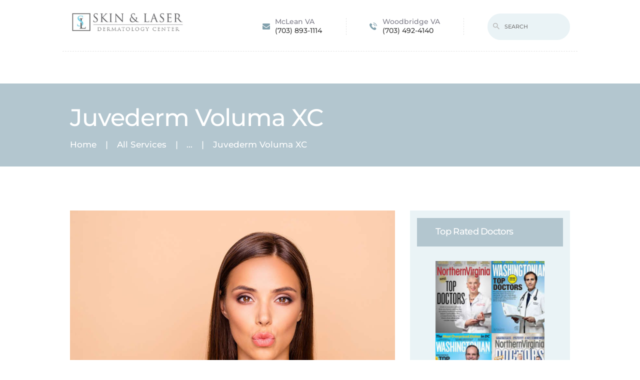

--- FILE ---
content_type: text/html; charset=UTF-8
request_url: https://www.bderm.com/services/cosmetic-fillers/voluma/
body_size: 23812
content:
<!DOCTYPE html> 
<html lang="en-US" class="no-js scheme_default"> 
<head>
<meta charset="UTF-8">
<link rel="preload" href="https://www.bderm.com/wp-content/cache/fvm/min/1768154775-css31c2d2c1abacc0422be967b5347797882ff5ab59f3272dac650e13e19a551.css" as="style" media="all" /> 
<link rel="preload" href="https://www.bderm.com/wp-content/cache/fvm/min/1768154775-cssf5148409c5cd8bf4789bd7b27091b2f253bae34488261b780179753d639d8.css" as="style" media="all" /> 
<link rel="preload" href="https://www.bderm.com/wp-content/cache/fvm/min/1768154775-css7b5e2bdd190783ab8ecb6da46468137e0f0e3d38f8f524cfc9c3c618dd79c.css" as="style" media="all" /> 
<link rel="preload" href="https://www.bderm.com/wp-content/cache/fvm/min/1768154775-css796f3309db2b373196f97bdf35e251d19fcbdca3dec187768e15b3b013bf9.css" as="style" media="all" /> 
<link rel="preload" href="https://www.bderm.com/wp-content/cache/fvm/min/1768154775-css6bac720d9f2b88f8e8e7315104c5be7285c0e792b81a5b117bcf77b5e15b7.css" as="style" media="all" /> 
<link rel="preload" href="https://www.bderm.com/wp-content/cache/fvm/min/1768154775-css8f2e600b4aa76b89ded147849fc6910a6be7bce0589292019dfdf27fc24e5.css" as="style" media="all" /> 
<link rel="preload" href="https://www.bderm.com/wp-content/cache/fvm/min/1768154775-css3f76713fd6f1ca3f041234e40e23084f083e06d6cb05b803658e22bc5e3fc.css" as="style" media="all" /> 
<link rel="preload" href="https://www.bderm.com/wp-content/cache/fvm/min/1768154775-cssd14456f17a22006ac5373c2bc085aa4e6109606924edbefd915629548e20e.css" as="style" media="all" /> 
<link rel="preload" href="https://www.bderm.com/wp-content/cache/fvm/min/1768154775-cssfeb628969288793e65ac20fff8afa12ec62f4c9d541f6b53b756e8e2a69e1.css" as="style" media="all" /> 
<link rel="preload" href="https://www.bderm.com/wp-content/cache/fvm/min/1768154775-cssf99cb6fd9a7c846c4b597ab6566170c9dcfc13c5ff3fd73875f3b4d8a38b8.css" as="style" media="all" /> 
<link rel="preload" href="https://www.bderm.com/wp-content/cache/fvm/min/1768154775-css42f36d7643b52fca498123029858743ee056f178ffa8d033283f714ace463.css" as="style" media="all" /> 
<link rel="preload" href="https://www.bderm.com/wp-content/cache/fvm/min/1768154775-css83cbfdfb12afd32af6e58c0b842926d2dbcd8feab69c8272698c0f195af60.css" as="style" media="all" /> 
<link rel="preload" href="https://www.bderm.com/wp-content/cache/fvm/min/1768154775-cssc6e0c166a780824f6e74fb1c8fbab9d9fa92af75b08b0bf8815b1165a48bf.css" as="style" media="all" /> 
<link rel="preload" href="https://www.bderm.com/wp-content/cache/fvm/min/1768154775-css57af853c0670f4d4e0b7b4710245b8cad5bd51aa7dbee4cca266527f3ff01.css" as="style" media="all" /> 
<link rel="preload" href="https://www.bderm.com/wp-content/cache/fvm/min/1768154775-cssc5a8ebf3777fae253791fdeedf7be09680fe6e4f2c4bff487dfe9b54e7c28.css" as="style" media="all" /> 
<link rel="preload" href="https://www.bderm.com/wp-content/cache/fvm/min/1768154775-cssf13af2f0d8ee2ef4f6d47da9f995090927b50880a91c2ec87324c25693dcd.css" as="style" media="all" /> 
<link rel="preload" href="https://www.bderm.com/wp-content/cache/fvm/min/1768154775-cssa508b43e837f152b9bf814827f8a4b3794e9b494211b98f3002d3f4bff596.css" as="style" media="all" /> 
<link rel="preload" href="https://www.bderm.com/wp-content/cache/fvm/min/1768154775-css7072631a89d3aeba5ffce539ca22204fb6d263cf5ccfe7a51fa517b7a9bad.css" as="style" media="all" /> 
<link rel="preload" href="https://www.bderm.com/wp-content/cache/fvm/min/1768154775-cssfd824d9804072c714ed4a0f873ff881834e07a30a934fee6a3945bf6f5560.css" as="style" media="all" /> 
<link rel="preload" href="https://www.bderm.com/wp-content/cache/fvm/min/1768154775-css249d5e810d08798b1f080b33d0e78638ea24f304718dadffb96984fbd4ee0.css" as="style" media="all" /> 
<link rel="preload" href="https://www.bderm.com/wp-content/cache/fvm/min/1768154775-css1ef581a958ccbc8b6c8df991510254eb66ca8833886912aec66d4e58a8f93.css" as="style" media="all" /> 
<link rel="preload" href="https://www.bderm.com/wp-content/cache/fvm/min/1768154775-cssc4bdccaa00ea67b50a4d5b74fc80cfc5e8056ed75b5523fa5b564ca68ad6d.css" as="style" media="all" /> 
<link rel="preload" href="https://www.bderm.com/wp-content/cache/fvm/min/1768154775-css445fbe0e177f1aada30419702bb2a060ba4a54d18ddfc1a5a1846c3ab77e9.css" as="style" media="all" /> 
<link rel="preload" href="https://www.bderm.com/wp-content/cache/fvm/min/1768154775-cssdb56d409066185edc7f5515122a2f7d32250314734940359a670349197510.css" as="style" media="all" /> 
<link rel="preload" href="https://www.bderm.com/wp-content/cache/fvm/min/1768154775-cssb78b54ae5e2bb323434ab4172d0f2277d9cff5a2e3f5bb2d2658a5112d449.css" as="style" media="all" /> 
<link rel="preload" href="https://www.bderm.com/wp-content/cache/fvm/min/1768154775-css375ab1a2f47d9ab43492df68c76750f32c9ae9e94361d2d4e774416cec931.css" as="style" media="all" />
<script data-cfasync="false">if(navigator.userAgent.match(/MSIE|Internet Explorer/i)||navigator.userAgent.match(/Trident\/7\..*?rv:11/i)){var href=document.location.href;if(!href.match(/[?&]iebrowser/)){if(href.indexOf("?")==-1){if(href.indexOf("#")==-1){document.location.href=href+"?iebrowser=1"}else{document.location.href=href.replace("#","?iebrowser=1#")}}else{if(href.indexOf("#")==-1){document.location.href=href+"&iebrowser=1"}else{document.location.href=href.replace("#","&iebrowser=1#")}}}}</script>
<script data-cfasync="false">class FVMLoader{constructor(e){this.triggerEvents=e,this.eventOptions={passive:!0},this.userEventListener=this.triggerListener.bind(this),this.delayedScripts={normal:[],async:[],defer:[]},this.allJQueries=[]}_addUserInteractionListener(e){this.triggerEvents.forEach(t=>window.addEventListener(t,e.userEventListener,e.eventOptions))}_removeUserInteractionListener(e){this.triggerEvents.forEach(t=>window.removeEventListener(t,e.userEventListener,e.eventOptions))}triggerListener(){this._removeUserInteractionListener(this),"loading"===document.readyState?document.addEventListener("DOMContentLoaded",this._loadEverythingNow.bind(this)):this._loadEverythingNow()}async _loadEverythingNow(){this._runAllDelayedCSS(),this._delayEventListeners(),this._delayJQueryReady(this),this._handleDocumentWrite(),this._registerAllDelayedScripts(),await this._loadScriptsFromList(this.delayedScripts.normal),await this._loadScriptsFromList(this.delayedScripts.defer),await this._loadScriptsFromList(this.delayedScripts.async),await this._triggerDOMContentLoaded(),await this._triggerWindowLoad(),window.dispatchEvent(new Event("wpr-allScriptsLoaded"))}_registerAllDelayedScripts(){document.querySelectorAll("script[type=fvmdelay]").forEach(e=>{e.hasAttribute("src")?e.hasAttribute("async")&&!1!==e.async?this.delayedScripts.async.push(e):e.hasAttribute("defer")&&!1!==e.defer||"module"===e.getAttribute("data-type")?this.delayedScripts.defer.push(e):this.delayedScripts.normal.push(e):this.delayedScripts.normal.push(e)})}_runAllDelayedCSS(){document.querySelectorAll("link[rel=fvmdelay]").forEach(e=>{e.setAttribute("rel","stylesheet")})}async _transformScript(e){return await this._requestAnimFrame(),new Promise(t=>{const n=document.createElement("script");let r;[...e.attributes].forEach(e=>{let t=e.nodeName;"type"!==t&&("data-type"===t&&(t="type",r=e.nodeValue),n.setAttribute(t,e.nodeValue))}),e.hasAttribute("src")?(n.addEventListener("load",t),n.addEventListener("error",t)):(n.text=e.text,t()),e.parentNode.replaceChild(n,e)})}async _loadScriptsFromList(e){const t=e.shift();return t?(await this._transformScript(t),this._loadScriptsFromList(e)):Promise.resolve()}_delayEventListeners(){let e={};function t(t,n){!function(t){function n(n){return e[t].eventsToRewrite.indexOf(n)>=0?"wpr-"+n:n}e[t]||(e[t]={originalFunctions:{add:t.addEventListener,remove:t.removeEventListener},eventsToRewrite:[]},t.addEventListener=function(){arguments[0]=n(arguments[0]),e[t].originalFunctions.add.apply(t,arguments)},t.removeEventListener=function(){arguments[0]=n(arguments[0]),e[t].originalFunctions.remove.apply(t,arguments)})}(t),e[t].eventsToRewrite.push(n)}function n(e,t){let n=e[t];Object.defineProperty(e,t,{get:()=>n||function(){},set(r){e["wpr"+t]=n=r}})}t(document,"DOMContentLoaded"),t(window,"DOMContentLoaded"),t(window,"load"),t(window,"pageshow"),t(document,"readystatechange"),n(document,"onreadystatechange"),n(window,"onload"),n(window,"onpageshow")}_delayJQueryReady(e){let t=window.jQuery;Object.defineProperty(window,"jQuery",{get:()=>t,set(n){if(n&&n.fn&&!e.allJQueries.includes(n)){n.fn.ready=n.fn.init.prototype.ready=function(t){e.domReadyFired?t.bind(document)(n):document.addEventListener("DOMContentLoaded2",()=>t.bind(document)(n))};const t=n.fn.on;n.fn.on=n.fn.init.prototype.on=function(){if(this[0]===window){function e(e){return e.split(" ").map(e=>"load"===e||0===e.indexOf("load.")?"wpr-jquery-load":e).join(" ")}"string"==typeof arguments[0]||arguments[0]instanceof String?arguments[0]=e(arguments[0]):"object"==typeof arguments[0]&&Object.keys(arguments[0]).forEach(t=>{delete Object.assign(arguments[0],{[e(t)]:arguments[0][t]})[t]})}return t.apply(this,arguments),this},e.allJQueries.push(n)}t=n}})}async _triggerDOMContentLoaded(){this.domReadyFired=!0,await this._requestAnimFrame(),document.dispatchEvent(new Event("DOMContentLoaded2")),await this._requestAnimFrame(),window.dispatchEvent(new Event("DOMContentLoaded2")),await this._requestAnimFrame(),document.dispatchEvent(new Event("wpr-readystatechange")),await this._requestAnimFrame(),document.wpronreadystatechange&&document.wpronreadystatechange()}async _triggerWindowLoad(){await this._requestAnimFrame(),window.dispatchEvent(new Event("wpr-load")),await this._requestAnimFrame(),window.wpronload&&window.wpronload(),await this._requestAnimFrame(),this.allJQueries.forEach(e=>e(window).trigger("wpr-jquery-load")),window.dispatchEvent(new Event("wpr-pageshow")),await this._requestAnimFrame(),window.wpronpageshow&&window.wpronpageshow()}_handleDocumentWrite(){const e=new Map;document.write=document.writeln=function(t){const n=document.currentScript,r=document.createRange(),i=n.parentElement;let a=e.get(n);void 0===a&&(a=n.nextSibling,e.set(n,a));const s=document.createDocumentFragment();r.setStart(s,0),s.appendChild(r.createContextualFragment(t)),i.insertBefore(s,a)}}async _requestAnimFrame(){return new Promise(e=>requestAnimationFrame(e))}static run(){const e=new FVMLoader(["keydown","mousemove","touchmove","touchstart","touchend","wheel"]);e._addUserInteractionListener(e)}}FVMLoader.run();</script>
<meta name="viewport" content="width=device-width, initial-scale=1, maximum-scale=1">
<meta name="format-detection" content="telephone=no">
<meta name='robots' content='index, follow, max-image-preview:large, max-snippet:-1, max-video-preview:-1' /><title>Juvederm Voluma XC | Mclean, Woodbridge VA | Skin &amp; Laser Dermatology Center</title>
<meta name="description" content="Juvéderm can help smooth those wrinkles on the side of your nose and mouth. We are located in Vienna, Tysons Corner, Stafford and Woodbridge VA." />
<link rel="canonical" href="https://www.bderm.com/services/cosmetic-fillers/voluma/" />
<meta property="og:locale" content="en_US" />
<meta property="og:type" content="article" />
<meta property="og:title" content="Juvederm Voluma XC | Mclean, Woodbridge VA | Skin &amp; Laser Dermatology Center" />
<meta property="og:description" content="Juvéderm can help smooth those wrinkles on the side of your nose and mouth. We are located in Vienna, Tysons Corner, Stafford and Woodbridge VA." />
<meta property="og:url" content="https://www.bderm.com/services/cosmetic-fillers/voluma/" />
<meta property="og:site_name" content="Mclean, Woodbridge VA | Skin &amp; Laser Dermatology Center" />
<meta property="article:modified_time" content="2020-11-13T03:06:28+00:00" />
<meta property="og:image" content="https://www.bderm.com/wp-content/uploads/2020/11/Juvederm-Voluma-XC.jpg" />
<meta property="og:image:width" content="1000" />
<meta property="og:image:height" content="667" />
<meta property="og:image:type" content="image/jpeg" />
<meta name="twitter:card" content="summary_large_image" />
<meta name="twitter:label1" content="Est. reading time" />
<meta name="twitter:data1" content="5 minutes" />
<script type="application/ld+json" class="yoast-schema-graph">{"@context":"https://schema.org","@graph":[{"@type":"WebPage","@id":"https://www.bderm.com/services/cosmetic-fillers/voluma/","url":"https://www.bderm.com/services/cosmetic-fillers/voluma/","name":"Juvederm Voluma XC | Mclean, Woodbridge VA | Skin & Laser Dermatology Center","isPartOf":{"@id":"https://www.bderm.com/#website"},"primaryImageOfPage":{"@id":"https://www.bderm.com/services/cosmetic-fillers/voluma/#primaryimage"},"image":{"@id":"https://www.bderm.com/services/cosmetic-fillers/voluma/#primaryimage"},"thumbnailUrl":"https://www.bderm.com/wp-content/uploads/2020/11/Juvederm-Voluma-XC.jpg","datePublished":"2019-01-21T05:42:42+00:00","dateModified":"2020-11-13T03:06:28+00:00","description":"Juvéderm can help smooth those wrinkles on the side of your nose and mouth. We are located in Vienna, Tysons Corner, Stafford and Woodbridge VA.","breadcrumb":{"@id":"https://www.bderm.com/services/cosmetic-fillers/voluma/#breadcrumb"},"inLanguage":"en-US","potentialAction":[{"@type":"ReadAction","target":["https://www.bderm.com/services/cosmetic-fillers/voluma/"]}]},{"@type":"ImageObject","inLanguage":"en-US","@id":"https://www.bderm.com/services/cosmetic-fillers/voluma/#primaryimage","url":"https://www.bderm.com/wp-content/uploads/2020/11/Juvederm-Voluma-XC.jpg","contentUrl":"https://www.bderm.com/wp-content/uploads/2020/11/Juvederm-Voluma-XC.jpg","width":1000,"height":667,"caption":"Juvederm-Voluma-XC"},{"@type":"BreadcrumbList","@id":"https://www.bderm.com/services/cosmetic-fillers/voluma/#breadcrumb","itemListElement":[{"@type":"ListItem","position":1,"name":"Home","item":"https://www.bderm.com/"},{"@type":"ListItem","position":2,"name":"Services","item":"https://www.bderm.com/services/"},{"@type":"ListItem","position":3,"name":"Juvederm Voluma XC"}]},{"@type":"WebSite","@id":"https://www.bderm.com/#website","url":"https://www.bderm.com/","name":"Mclean, Woodbridge VA | Skin &amp; Laser Dermatology Center","description":"Dermatologist Mohs Surgery McLean, Woodbridge, Northern Virginia","potentialAction":[{"@type":"SearchAction","target":{"@type":"EntryPoint","urlTemplate":"https://www.bderm.com/?s={search_term_string}"},"query-input":{"@type":"PropertyValueSpecification","valueRequired":true,"valueName":"search_term_string"}}],"inLanguage":"en-US"}]}</script>
<link rel="alternate" type="application/rss+xml" title="Mclean, Woodbridge VA | Skin &amp; Laser Dermatology Center &raquo; Feed" href="https://www.bderm.com/feed/" />
<link rel="alternate" type="application/rss+xml" title="Mclean, Woodbridge VA | Skin &amp; Laser Dermatology Center &raquo; Comments Feed" href="https://www.bderm.com/comments/feed/" />
<meta property="og:image" content="https://www.bderm.com/wp-content/uploads/2020/11/Juvederm-Voluma-XC.jpg"/> 
<link rel="profile" href="//gmpg.org/xfn/11"> 
<style id='wp-img-auto-sizes-contain-inline-css' type='text/css' media="all">img:is([sizes=auto i],[sizes^="auto," i]){contain-intrinsic-size:3000px 1500px}</style> 
<link property="stylesheet" rel='stylesheet' id='vc_extensions_cqbundle_adminicon-css' href='https://www.bderm.com/wp-content/cache/fvm/min/1768154775-css31c2d2c1abacc0422be967b5347797882ff5ab59f3272dac650e13e19a551.css' type='text/css' media='all' /> 
<link property="stylesheet" rel='stylesheet' id='wp-block-library-css' href='https://www.bderm.com/wp-content/cache/fvm/min/1768154775-cssf5148409c5cd8bf4789bd7b27091b2f253bae34488261b780179753d639d8.css' type='text/css' media='all' /> 
<style id='global-styles-inline-css' type='text/css' media="all">:root{--wp--preset--aspect-ratio--square:1;--wp--preset--aspect-ratio--4-3:4/3;--wp--preset--aspect-ratio--3-4:3/4;--wp--preset--aspect-ratio--3-2:3/2;--wp--preset--aspect-ratio--2-3:2/3;--wp--preset--aspect-ratio--16-9:16/9;--wp--preset--aspect-ratio--9-16:9/16;--wp--preset--color--black:#000000;--wp--preset--color--cyan-bluish-gray:#abb8c3;--wp--preset--color--white:#ffffff;--wp--preset--color--pale-pink:#f78da7;--wp--preset--color--vivid-red:#cf2e2e;--wp--preset--color--luminous-vivid-orange:#ff6900;--wp--preset--color--luminous-vivid-amber:#fcb900;--wp--preset--color--light-green-cyan:#7bdcb5;--wp--preset--color--vivid-green-cyan:#00d084;--wp--preset--color--pale-cyan-blue:#8ed1fc;--wp--preset--color--vivid-cyan-blue:#0693e3;--wp--preset--color--vivid-purple:#9b51e0;--wp--preset--gradient--vivid-cyan-blue-to-vivid-purple:linear-gradient(135deg,rgb(6,147,227) 0%,rgb(155,81,224) 100%);--wp--preset--gradient--light-green-cyan-to-vivid-green-cyan:linear-gradient(135deg,rgb(122,220,180) 0%,rgb(0,208,130) 100%);--wp--preset--gradient--luminous-vivid-amber-to-luminous-vivid-orange:linear-gradient(135deg,rgb(252,185,0) 0%,rgb(255,105,0) 100%);--wp--preset--gradient--luminous-vivid-orange-to-vivid-red:linear-gradient(135deg,rgb(255,105,0) 0%,rgb(207,46,46) 100%);--wp--preset--gradient--very-light-gray-to-cyan-bluish-gray:linear-gradient(135deg,rgb(238,238,238) 0%,rgb(169,184,195) 100%);--wp--preset--gradient--cool-to-warm-spectrum:linear-gradient(135deg,rgb(74,234,220) 0%,rgb(151,120,209) 20%,rgb(207,42,186) 40%,rgb(238,44,130) 60%,rgb(251,105,98) 80%,rgb(254,248,76) 100%);--wp--preset--gradient--blush-light-purple:linear-gradient(135deg,rgb(255,206,236) 0%,rgb(152,150,240) 100%);--wp--preset--gradient--blush-bordeaux:linear-gradient(135deg,rgb(254,205,165) 0%,rgb(254,45,45) 50%,rgb(107,0,62) 100%);--wp--preset--gradient--luminous-dusk:linear-gradient(135deg,rgb(255,203,112) 0%,rgb(199,81,192) 50%,rgb(65,88,208) 100%);--wp--preset--gradient--pale-ocean:linear-gradient(135deg,rgb(255,245,203) 0%,rgb(182,227,212) 50%,rgb(51,167,181) 100%);--wp--preset--gradient--electric-grass:linear-gradient(135deg,rgb(202,248,128) 0%,rgb(113,206,126) 100%);--wp--preset--gradient--midnight:linear-gradient(135deg,rgb(2,3,129) 0%,rgb(40,116,252) 100%);--wp--preset--font-size--small:13px;--wp--preset--font-size--medium:20px;--wp--preset--font-size--large:36px;--wp--preset--font-size--x-large:42px;--wp--preset--spacing--20:0.44rem;--wp--preset--spacing--30:0.67rem;--wp--preset--spacing--40:1rem;--wp--preset--spacing--50:1.5rem;--wp--preset--spacing--60:2.25rem;--wp--preset--spacing--70:3.38rem;--wp--preset--spacing--80:5.06rem;--wp--preset--shadow--natural:6px 6px 9px rgba(0, 0, 0, 0.2);--wp--preset--shadow--deep:12px 12px 50px rgba(0, 0, 0, 0.4);--wp--preset--shadow--sharp:6px 6px 0px rgba(0, 0, 0, 0.2);--wp--preset--shadow--outlined:6px 6px 0px -3px rgb(255, 255, 255), 6px 6px rgb(0, 0, 0);--wp--preset--shadow--crisp:6px 6px 0px rgb(0, 0, 0)}:where(.is-layout-flex){gap:.5em}:where(.is-layout-grid){gap:.5em}body .is-layout-flex{display:flex}.is-layout-flex{flex-wrap:wrap;align-items:center}.is-layout-flex>:is(*,div){margin:0}body .is-layout-grid{display:grid}.is-layout-grid>:is(*,div){margin:0}:where(.wp-block-columns.is-layout-flex){gap:2em}:where(.wp-block-columns.is-layout-grid){gap:2em}:where(.wp-block-post-template.is-layout-flex){gap:1.25em}:where(.wp-block-post-template.is-layout-grid){gap:1.25em}.has-black-color{color:var(--wp--preset--color--black)!important}.has-cyan-bluish-gray-color{color:var(--wp--preset--color--cyan-bluish-gray)!important}.has-white-color{color:var(--wp--preset--color--white)!important}.has-pale-pink-color{color:var(--wp--preset--color--pale-pink)!important}.has-vivid-red-color{color:var(--wp--preset--color--vivid-red)!important}.has-luminous-vivid-orange-color{color:var(--wp--preset--color--luminous-vivid-orange)!important}.has-luminous-vivid-amber-color{color:var(--wp--preset--color--luminous-vivid-amber)!important}.has-light-green-cyan-color{color:var(--wp--preset--color--light-green-cyan)!important}.has-vivid-green-cyan-color{color:var(--wp--preset--color--vivid-green-cyan)!important}.has-pale-cyan-blue-color{color:var(--wp--preset--color--pale-cyan-blue)!important}.has-vivid-cyan-blue-color{color:var(--wp--preset--color--vivid-cyan-blue)!important}.has-vivid-purple-color{color:var(--wp--preset--color--vivid-purple)!important}.has-black-background-color{background-color:var(--wp--preset--color--black)!important}.has-cyan-bluish-gray-background-color{background-color:var(--wp--preset--color--cyan-bluish-gray)!important}.has-white-background-color{background-color:var(--wp--preset--color--white)!important}.has-pale-pink-background-color{background-color:var(--wp--preset--color--pale-pink)!important}.has-vivid-red-background-color{background-color:var(--wp--preset--color--vivid-red)!important}.has-luminous-vivid-orange-background-color{background-color:var(--wp--preset--color--luminous-vivid-orange)!important}.has-luminous-vivid-amber-background-color{background-color:var(--wp--preset--color--luminous-vivid-amber)!important}.has-light-green-cyan-background-color{background-color:var(--wp--preset--color--light-green-cyan)!important}.has-vivid-green-cyan-background-color{background-color:var(--wp--preset--color--vivid-green-cyan)!important}.has-pale-cyan-blue-background-color{background-color:var(--wp--preset--color--pale-cyan-blue)!important}.has-vivid-cyan-blue-background-color{background-color:var(--wp--preset--color--vivid-cyan-blue)!important}.has-vivid-purple-background-color{background-color:var(--wp--preset--color--vivid-purple)!important}.has-black-border-color{border-color:var(--wp--preset--color--black)!important}.has-cyan-bluish-gray-border-color{border-color:var(--wp--preset--color--cyan-bluish-gray)!important}.has-white-border-color{border-color:var(--wp--preset--color--white)!important}.has-pale-pink-border-color{border-color:var(--wp--preset--color--pale-pink)!important}.has-vivid-red-border-color{border-color:var(--wp--preset--color--vivid-red)!important}.has-luminous-vivid-orange-border-color{border-color:var(--wp--preset--color--luminous-vivid-orange)!important}.has-luminous-vivid-amber-border-color{border-color:var(--wp--preset--color--luminous-vivid-amber)!important}.has-light-green-cyan-border-color{border-color:var(--wp--preset--color--light-green-cyan)!important}.has-vivid-green-cyan-border-color{border-color:var(--wp--preset--color--vivid-green-cyan)!important}.has-pale-cyan-blue-border-color{border-color:var(--wp--preset--color--pale-cyan-blue)!important}.has-vivid-cyan-blue-border-color{border-color:var(--wp--preset--color--vivid-cyan-blue)!important}.has-vivid-purple-border-color{border-color:var(--wp--preset--color--vivid-purple)!important}.has-vivid-cyan-blue-to-vivid-purple-gradient-background{background:var(--wp--preset--gradient--vivid-cyan-blue-to-vivid-purple)!important}.has-light-green-cyan-to-vivid-green-cyan-gradient-background{background:var(--wp--preset--gradient--light-green-cyan-to-vivid-green-cyan)!important}.has-luminous-vivid-amber-to-luminous-vivid-orange-gradient-background{background:var(--wp--preset--gradient--luminous-vivid-amber-to-luminous-vivid-orange)!important}.has-luminous-vivid-orange-to-vivid-red-gradient-background{background:var(--wp--preset--gradient--luminous-vivid-orange-to-vivid-red)!important}.has-very-light-gray-to-cyan-bluish-gray-gradient-background{background:var(--wp--preset--gradient--very-light-gray-to-cyan-bluish-gray)!important}.has-cool-to-warm-spectrum-gradient-background{background:var(--wp--preset--gradient--cool-to-warm-spectrum)!important}.has-blush-light-purple-gradient-background{background:var(--wp--preset--gradient--blush-light-purple)!important}.has-blush-bordeaux-gradient-background{background:var(--wp--preset--gradient--blush-bordeaux)!important}.has-luminous-dusk-gradient-background{background:var(--wp--preset--gradient--luminous-dusk)!important}.has-pale-ocean-gradient-background{background:var(--wp--preset--gradient--pale-ocean)!important}.has-electric-grass-gradient-background{background:var(--wp--preset--gradient--electric-grass)!important}.has-midnight-gradient-background{background:var(--wp--preset--gradient--midnight)!important}.has-small-font-size{font-size:var(--wp--preset--font-size--small)!important}.has-medium-font-size{font-size:var(--wp--preset--font-size--medium)!important}.has-large-font-size{font-size:var(--wp--preset--font-size--large)!important}.has-x-large-font-size{font-size:var(--wp--preset--font-size--x-large)!important}</style> 
<style id='classic-theme-styles-inline-css' type='text/css' media="all">/*! This file is auto-generated */ .wp-block-button__link{color:#fff;background-color:#32373c;border-radius:9999px;box-shadow:none;text-decoration:none;padding:calc(.667em + 2px) calc(1.333em + 2px);font-size:1.125em}.wp-block-file__button{background:#32373c;color:#fff;text-decoration:none}</style> 
<link property="stylesheet" rel='stylesheet' id='esg-plugin-settings-css' href='https://www.bderm.com/wp-content/cache/fvm/min/1768154775-css7b5e2bdd190783ab8ecb6da46468137e0f0e3d38f8f524cfc9c3c618dd79c.css' type='text/css' media='all' /> 
<link property="stylesheet" rel='stylesheet' id='tp-fontello-css' href='https://www.bderm.com/wp-content/cache/fvm/min/1768154775-css796f3309db2b373196f97bdf35e251d19fcbdca3dec187768e15b3b013bf9.css' type='text/css' media='all' /> 
<link property="stylesheet" rel='stylesheet' id='trx_addons-icons-css' href='https://www.bderm.com/wp-content/cache/fvm/min/1768154775-css6bac720d9f2b88f8e8e7315104c5be7285c0e792b81a5b117bcf77b5e15b7.css' type='text/css' media='all' /> 
<link property="stylesheet" rel='stylesheet' id='swiperslider-css' href='https://www.bderm.com/wp-content/cache/fvm/min/1768154775-css8f2e600b4aa76b89ded147849fc6910a6be7bce0589292019dfdf27fc24e5.css' type='text/css' media='all' /> 
<link property="stylesheet" rel='stylesheet' id='magnific-popup-css' href='https://www.bderm.com/wp-content/cache/fvm/min/1768154775-css3f76713fd6f1ca3f041234e40e23084f083e06d6cb05b803658e22bc5e3fc.css' type='text/css' media='all' /> 
<link property="stylesheet" rel='stylesheet' id='trx_addons-css' href='https://www.bderm.com/wp-content/cache/fvm/min/1768154775-cssd14456f17a22006ac5373c2bc085aa4e6109606924edbefd915629548e20e.css' type='text/css' media='all' /> 
<link property="stylesheet" rel='stylesheet' id='trx_addons-animation-css' href='https://www.bderm.com/wp-content/cache/fvm/min/1768154775-cssfeb628969288793e65ac20fff8afa12ec62f4c9d541f6b53b756e8e2a69e1.css' type='text/css' media='all' /> 
<link property="stylesheet" rel='stylesheet' id='elementor-frontend-css' href='https://www.bderm.com/wp-content/cache/fvm/min/1768154775-cssf99cb6fd9a7c846c4b597ab6566170c9dcfc13c5ff3fd73875f3b4d8a38b8.css' type='text/css' media='all' /> 
<style id='elementor-frontend-inline-css' type='text/css' media="all">.elementor-kit-2167{--e-global-color-primary:#6EC1E4;--e-global-color-secondary:#54595F;--e-global-color-text:#7A7A7A;--e-global-color-accent:#61CE70;--e-global-typography-primary-font-family:"Roboto";--e-global-typography-primary-font-weight:600;--e-global-typography-secondary-font-family:"Roboto Slab";--e-global-typography-secondary-font-weight:400;--e-global-typography-text-font-family:"Roboto";--e-global-typography-text-font-weight:400;--e-global-typography-accent-font-family:"Roboto";--e-global-typography-accent-font-weight:500}.elementor-section.elementor-section-boxed>.elementor-container{max-width:1140px}.e-con{--container-max-width:1140px}.elementor-widget:not(:last-child){margin-block-end:20px}.elementor-element{--widgets-spacing:20px 20px;--widgets-spacing-row:20px;--widgets-spacing-column:20px}{}h1.entry-title{display:var(--page-title-display)}@media(max-width:1024px){.elementor-section.elementor-section-boxed>.elementor-container{max-width:1024px}.e-con{--container-max-width:1024px}}@media(max-width:767px){.elementor-section.elementor-section-boxed>.elementor-container{max-width:767px}.e-con{--container-max-width:767px}}</style> 
<link property="stylesheet" rel='stylesheet' id='elementor-gf-local-roboto-css' href='https://www.bderm.com/wp-content/cache/fvm/min/1768154775-css42f36d7643b52fca498123029858743ee056f178ffa8d033283f714ace463.css' type='text/css' media='all' /> 
<link property="stylesheet" rel='stylesheet' id='elementor-gf-local-robotoslab-css' href='https://www.bderm.com/wp-content/cache/fvm/min/1768154775-css83cbfdfb12afd32af6e58c0b842926d2dbcd8feab69c8272698c0f195af60.css' type='text/css' media='all' /> 
<link property="stylesheet" rel='stylesheet' id='js_composer_front-css' href='https://www.bderm.com/wp-content/cache/fvm/min/1768154775-cssc6e0c166a780824f6e74fb1c8fbab9d9fa92af75b08b0bf8815b1165a48bf.css' type='text/css' media='all' /> 
<link property="stylesheet" rel='stylesheet' id='accalia-font-google_fonts-css' href='https://www.bderm.com/wp-content/cache/fvm/min/1768154775-css57af853c0670f4d4e0b7b4710245b8cad5bd51aa7dbee4cca266527f3ff01.css' type='text/css' media='all' /> 
<link property="stylesheet" rel='stylesheet' id='fontello-icons-css' href='https://www.bderm.com/wp-content/cache/fvm/min/1768154775-cssc5a8ebf3777fae253791fdeedf7be09680fe6e4f2c4bff487dfe9b54e7c28.css' type='text/css' media='all' /> 
<link property="stylesheet" rel='stylesheet' id='accalia-main-css' href='https://www.bderm.com/wp-content/cache/fvm/min/1768154775-cssf13af2f0d8ee2ef4f6d47da9f995090927b50880a91c2ec87324c25693dcd.css' type='text/css' media='all' /> 
<style id='accalia-main-inline-css' type='text/css' media="all">.post-navigation .nav-previous a .nav-arrow{background-image:url(https://www.bderm.com/wp-content/uploads/2018/06/microderm-abraison-1-370x208.png)}.post-navigation .nav-next a .nav-arrow{background-image:url(https://www.bderm.com/wp-content/uploads/2020/11/Volbella-XC-370x208.jpg)}</style> 
<link property="stylesheet" rel='stylesheet' id='accalia-styles-css' href='https://www.bderm.com/wp-content/cache/fvm/min/1768154775-cssa508b43e837f152b9bf814827f8a4b3794e9b494211b98f3002d3f4bff596.css' type='text/css' media='all' /> 
<link property="stylesheet" rel='stylesheet' id='accalia-colors-css' href='https://www.bderm.com/wp-content/cache/fvm/min/1768154775-css7072631a89d3aeba5ffce539ca22204fb6d263cf5ccfe7a51fa517b7a9bad.css' type='text/css' media='all' /> 
<link property="stylesheet" rel='stylesheet' id='mediaelement-css' href='https://www.bderm.com/wp-content/cache/fvm/min/1768154775-cssfd824d9804072c714ed4a0f873ff881834e07a30a934fee6a3945bf6f5560.css' type='text/css' media='all' /> 
<link property="stylesheet" rel='stylesheet' id='wp-mediaelement-css' href='https://www.bderm.com/wp-content/cache/fvm/min/1768154775-css249d5e810d08798b1f080b33d0e78638ea24f304718dadffb96984fbd4ee0.css' type='text/css' media='all' /> 
<link property="stylesheet" rel='stylesheet' id='accalia-responsive-css' href='https://www.bderm.com/wp-content/cache/fvm/min/1768154775-css1ef581a958ccbc8b6c8df991510254eb66ca8833886912aec66d4e58a8f93.css' type='text/css' media='all' /> 
<link property="stylesheet" rel='stylesheet' id='call-now-button-modern-style-css' href='https://www.bderm.com/wp-content/cache/fvm/min/1768154775-cssc4bdccaa00ea67b50a4d5b74fc80cfc5e8056ed75b5523fa5b564ca68ad6d.css' type='text/css' media='all' /> 
<script type="text/javascript" src="https://www.bderm.com/wp-includes/js/jquery/jquery.min.js?ver=3.7.1" id="jquery-core-js"></script>
<script type="text/javascript" src="https://www.bderm.com/wp-includes/js/jquery/jquery-migrate.min.js?ver=3.4.1" id="jquery-migrate-js"></script>
<script></script>
<style media="all">.e-con.e-parent:nth-of-type(n+4):not(.e-lazyloaded):not(.e-no-lazyload),.e-con.e-parent:nth-of-type(n+4):not(.e-lazyloaded):not(.e-no-lazyload) *{background-image:none!important}@media screen and (max-height:1024px){.e-con.e-parent:nth-of-type(n+3):not(.e-lazyloaded):not(.e-no-lazyload),.e-con.e-parent:nth-of-type(n+3):not(.e-lazyloaded):not(.e-no-lazyload) *{background-image:none!important}}@media screen and (max-height:640px){.e-con.e-parent:nth-of-type(n+2):not(.e-lazyloaded):not(.e-no-lazyload),.e-con.e-parent:nth-of-type(n+2):not(.e-lazyloaded):not(.e-no-lazyload) *{background-image:none!important}}</style> 
<script>function setREVStartSize(e){
//window.requestAnimationFrame(function() {
window.RSIW = window.RSIW===undefined ? window.innerWidth : window.RSIW;
window.RSIH = window.RSIH===undefined ? window.innerHeight : window.RSIH;
try {
var pw = document.getElementById(e.c).parentNode.offsetWidth,
newh;
pw = pw===0 || isNaN(pw) || (e.l=="fullwidth" || e.layout=="fullwidth") ? window.RSIW : pw;
e.tabw = e.tabw===undefined ? 0 : parseInt(e.tabw);
e.thumbw = e.thumbw===undefined ? 0 : parseInt(e.thumbw);
e.tabh = e.tabh===undefined ? 0 : parseInt(e.tabh);
e.thumbh = e.thumbh===undefined ? 0 : parseInt(e.thumbh);
e.tabhide = e.tabhide===undefined ? 0 : parseInt(e.tabhide);
e.thumbhide = e.thumbhide===undefined ? 0 : parseInt(e.thumbhide);
e.mh = e.mh===undefined || e.mh=="" || e.mh==="auto" ? 0 : parseInt(e.mh,0);
if(e.layout==="fullscreen" || e.l==="fullscreen")
newh = Math.max(e.mh,window.RSIH);
else{
e.gw = Array.isArray(e.gw) ? e.gw : [e.gw];
for (var i in e.rl) if (e.gw[i]===undefined || e.gw[i]===0) e.gw[i] = e.gw[i-1];
e.gh = e.el===undefined || e.el==="" || (Array.isArray(e.el) && e.el.length==0)? e.gh : e.el;
e.gh = Array.isArray(e.gh) ? e.gh : [e.gh];
for (var i in e.rl) if (e.gh[i]===undefined || e.gh[i]===0) e.gh[i] = e.gh[i-1];
var nl = new Array(e.rl.length),
ix = 0,
sl;
e.tabw = e.tabhide>=pw ? 0 : e.tabw;
e.thumbw = e.thumbhide>=pw ? 0 : e.thumbw;
e.tabh = e.tabhide>=pw ? 0 : e.tabh;
e.thumbh = e.thumbhide>=pw ? 0 : e.thumbh;
for (var i in e.rl) nl[i] = e.rl[i]<window.RSIW ? 0 : e.rl[i];
sl = nl[0];
for (var i in nl) if (sl>nl[i] && nl[i]>0) { sl = nl[i]; ix=i;}
var m = pw>(e.gw[ix]+e.tabw+e.thumbw) ? 1 : (pw-(e.tabw+e.thumbw)) / (e.gw[ix]);
newh =  (e.gh[ix] * m) + (e.tabh + e.thumbh);
}
var el = document.getElementById(e.c);
if (el!==null && el) el.style.height = newh+"px";
el = document.getElementById(e.c+"_wrapper");
if (el!==null && el) {
el.style.height = newh+"px";
el.style.display = "block";
}
} catch(e){
console.log("Failure at Presize of Slider:" + e)
}
//});
};</script>
<style type="text/css" data-type="vc_shortcodes-custom-css" media="all">.vc_custom_1499237976751{margin-top:0.2rem!important}.vc_custom_1499237976751{margin-top:0.2rem!important}.vc_custom_1499237976751{margin-top:0.2rem!important}.vc_custom_1499238357055{margin-bottom:0.4rem!important}</style>
<noscript><style> .wpb_animate_when_almost_visible { opacity: 1; }</style></noscript>
<style type="text/css" id="trx_addons-inline-styles-inline-css" media="all">.vc_custom_1499428510646{padding-top:0px!important;padding-bottom:0px!important}.vc_custom_1499428524829{padding-top:0.4rem!important;padding-bottom:0.4rem!important;background-color:#ffffff!important}.vc_custom_1498554848222{background-color:#b3c6cf!important}.vc_custom_1499428279668{padding-top:20px!important;padding-bottom:15px!important}.vc_custom_1499424652403{margin-top:-5px!important}.vc_custom_1499348181147{background-color:#eaf3f6!important}.vc_custom_1499347886831{margin-top:1.2rem!important}.vc_custom_1499347913177{margin-top:-0.9rem!important}.vc_custom_1547876143276{background-image:url(https://www.bderm.com/wp-content/uploads/2019/01/bg-3.jpg?id=1270)!important;background-position:center!important;background-repeat:no-repeat!important;background-size:cover!important}.vc_custom_1499180192611{margin-top:-0.9rem!important}.vc_custom_1499181293715{margin-top:0.6rem!important}.vc_custom_1494587623452{background-color:#35444a!important}.vc_custom_1498564177560{background-color:#29353a!important}.vc_custom_1498564470146{margin-top:0.2rem!important}.vc_custom_1498564790482{margin-top:0.2rem!important}.vc_custom_1759185157611{padding-top:15px!important;padding-bottom:15px!important}.vc_custom_1498564020757{margin-top:-0.5rem!important}</style> 
<script>(function(w,d,s,l,i){w[l]=w[l]||[];w[l].push({'gtm.start':
new Date().getTime(),event:'gtm.js'});var f=d.getElementsByTagName(s)[0],
j=d.createElement(s),dl=l!='dataLayer'?'&l='+l:'';j.async=true;j.src=
'https://www.googletagmanager.com/gtm.js?id='+i+dl;f.parentNode.insertBefore(j,f);
})(window,document,'script','dataLayer','GTM-5XPJ8H');</script>
<link property="stylesheet" rel='stylesheet' id='slick-css' href='https://www.bderm.com/wp-content/plugins/vc-extensions-bundle/carousel/../testimonialcarousel/slick/slick.css?ver=6.9' type='text/css' media='all' /> 
<link property="stylesheet" rel='stylesheet' id='vc-extensions-cqcarousel-style-css' href='https://www.bderm.com/wp-content/cache/fvm/min/1768154775-css445fbe0e177f1aada30419702bb2a060ba4a54d18ddfc1a5a1846c3ab77e9.css' type='text/css' media='all' /> 
<link property="stylesheet" rel='stylesheet' id='tooltipster-css' href='https://www.bderm.com/wp-content/plugins/vc-extensions-bundle/carousel/../profilecard/css/tooltipster.css?ver=6.9' type='text/css' media='all' /> 
<link property="stylesheet" rel='stylesheet' id='prettyphoto-css' href='https://www.bderm.com/wp-content/cache/fvm/min/1768154775-cssdb56d409066185edc7f5515122a2f7d32250314734940359a670349197510.css' type='text/css' media='all' /> 
<link property="stylesheet" rel='stylesheet' id='fs.boxer-css' href='https://www.bderm.com/wp-content/plugins/vc-extensions-bundle/carousel/../depthmodal/css/jquery.fs.boxer.css?ver=6.9' type='text/css' media='all' /> 
<link property="stylesheet" rel='stylesheet' id='vc_tta_style-css' href='https://www.bderm.com/wp-content/cache/fvm/min/1768154775-cssb78b54ae5e2bb323434ab4172d0f2277d9cff5a2e3f5bb2d2658a5112d449.css' type='text/css' media='all' /> 
<link property="stylesheet" rel='stylesheet' id='rs-plugin-settings-css' href='https://www.bderm.com/wp-content/cache/fvm/min/1768154775-css375ab1a2f47d9ab43492df68c76750f32c9ae9e94361d2d4e774416cec931.css' type='text/css' media='all' /> 
<style id='rs-plugin-settings-inline-css' type='text/css' media="all">#rs-demo-id {} /*# sourceURL=rs-plugin-settings-inline-css */</style> 
</head>
<body class="wp-singular cpt_services-template-default single single-cpt_services postid-1316 wp-theme-accalia body_tag scheme_default blog_mode_services body_style_wide is_stream blog_style_excerpt sidebar_show sidebar_right header_style_header-custom-654 header_position_default menu_style_top no_layout trx_addons_present wpb-js-composer js-comp-ver-8.2 vc_responsive elementor-default elementor-kit-2167"> <div class="body_wrap"> 
<noscript><iframe src="https://www.googletagmanager.com/ns.html?id=GTM-5XPJ8H"
height="0" width="0" style="display:none;visibility:hidden"></iframe></noscript>
<div class="page_wrap"> <header class="top_panel top_panel_custom top_panel_custom_654 top_panel_custom_accalia-header-standart-page-title without_bg_image with_featured_image scheme_default"><div class="vc_row wpb_row vc_row-fluid vc_custom_1499428510646 sc_layouts_row sc_layouts_row_type_normal"><div class="wpb_column vc_column_container vc_col-sm-12 sc_layouts_column_icons_position_left"><div class="vc_column-inner"><div class="wpb_wrapper"><div id="sc_content_19286861" class="sc_content color_style_default sc_content_default sc_float_center sc_content_width_1_1"><div class="sc_content_container"><div class="vc_row wpb_row vc_inner vc_row-fluid vc_custom_1499428279668 sc_layouts_row_delimiter"><div class="wpb_column vc_column_container vc_col-sm-3 sc_layouts_column_icons_position_left"><div class="vc_column-inner vc_custom_1499424652403"><div class="wpb_wrapper"><div class="sc_layouts_item"><a href="https://www.bderm.com/" id="sc_layouts_logo_1701616257" class="sc_layouts_logo sc_layouts_logo_default"><img loading="lazy" class="logo_image" src="https://www.bderm.com/wp-content/uploads/2020/08/Skin-Laser-Dermatology-Dermatologist.jpg" alt="" width="349" height="66"></a></div></div></div></div><div class="wpb_column vc_column_container vc_col-sm-9 sc_layouts_column sc_layouts_column_align_right sc_layouts_column_icons_position_left"><div class="vc_column-inner"><div class="wpb_wrapper"><div class="sc_layouts_item"><div id="sc_layouts_iconed_text_504917253" class="sc_layouts_iconed_text"><a href="tel:703-893-1114" class="sc_layouts_item_link sc_layouts_iconed_text_link"><span class="sc_layouts_item_icon sc_layouts_iconed_text_icon icon-mail sc_icon_type_icons"></span><span class="sc_layouts_item_details sc_layouts_iconed_text_details"><span class="sc_layouts_item_details_line1 sc_layouts_iconed_text_line1">McLean VA</span><span class="sc_layouts_item_details_line2 sc_layouts_iconed_text_line2">(703) 893-1114</span></span></a></div></div><div class="sc_layouts_item"><div id="sc_layouts_iconed_text_699721625" class="sc_layouts_iconed_text"><a href="tel:703-492-4140" class="sc_layouts_item_link sc_layouts_iconed_text_link"><span class="sc_layouts_item_icon sc_layouts_iconed_text_icon icon-phone-1 sc_icon_type_icons"></span><span class="sc_layouts_item_details sc_layouts_iconed_text_details"><span class="sc_layouts_item_details_line1 sc_layouts_iconed_text_line1">Woodbridge VA</span><span class="sc_layouts_item_details_line2 sc_layouts_iconed_text_line2">(703) 492-4140</span></span></a></div></div><div class="sc_layouts_item"><div id="sc_layouts_search_618112509" class="sc_layouts_search"><div class="search_wrap search_style_normal search_ajax layouts_search"> <div class="search_form_wrap"> <form role="search" method="get" class="search_form" action="https://www.bderm.com/"> <input type="text" class="search_field" placeholder="Search" value="" name="s"> <button type="submit" class="search_submit trx_addons_icon-search"></button> </form> </div> <div class="search_results widget_area"><a href="#" class="search_results_close trx_addons_icon-cancel"></a><div class="search_results_content"></div></div></div></div></div></div></div></div></div></div></div></div></div></div></div><div class="vc_row wpb_row vc_row-fluid vc_custom_1499428524829 vc_row-has-fill sc_layouts_row sc_layouts_row_type_normal sc_layouts_row_fixed"><div class="wpb_column vc_column_container vc_col-sm-12 sc_layouts_column_icons_position_left"><div class="vc_column-inner"><div class="wpb_wrapper"><div id="sc_content_819190222" class="sc_content color_style_default sc_content_default sc_float_center sc_content_width_1_1"><div class="sc_content_container"><div class="sc_layouts_item"><nav class="sc_layouts_menu sc_layouts_menu_default menu_hover_fade hide_on_mobile" data-animation-in="fadeInUpSmall" data-animation-out="fadeOutDownSmall" ><ul id="menu-main-menu" class="sc_layouts_menu_nav"><li id="menu-item-58" class="menu-item menu-item-type-post_type menu-item-object-page menu-item-has-children menu-item-58"><a href="https://www.bderm.com/about/"><span>About</span></a> <ul class="sub-menu"><li id="menu-item-1178" class="menu-item menu-item-type-post_type menu-item-object-page menu-item-1178"><a href="https://www.bderm.com/about/"><span>About Skin &#038; Laser Dermatology Center</span></a></li><li id="menu-item-1179" class="menu-item menu-item-type-custom menu-item-object-custom menu-item-has-children menu-item-1179"><a href="https://www.bderm.com/team/"><span>Our Providers</span></a> <ul class="sub-menu"><li id="menu-item-1180" class="menu-item menu-item-type-post_type menu-item-object-cpt_team menu-item-1180"><a href="https://www.bderm.com/team/amir-bajoghli/"><span>Amir Bajoghli, M.D.</span></a></li><li id="menu-item-1761" class="menu-item menu-item-type-post_type menu-item-object-cpt_team menu-item-1761"><a href="https://www.bderm.com/team/dr-mehdi-bajoghli-allergy-and-asthma/"><span>Dr. Mehdi Bajoghli – Allergy and Asthma</span></a></li><li id="menu-item-1181" class="menu-item menu-item-type-post_type menu-item-object-cpt_team menu-item-1181"><a href="https://www.bderm.com/team/dr-t-larry-smith/"><span>T. Larry Smith, M.D.</span></a></li><li id="menu-item-2184" class="menu-item menu-item-type-post_type menu-item-object-cpt_team menu-item-2184"><a href="https://www.bderm.com/team/tamara-boskovic-pa-c/"><span>Tamara Boskovic, PA-C</span></a></li><li id="menu-item-1963" class="menu-item menu-item-type-post_type menu-item-object-cpt_team menu-item-1963"><a href="https://www.bderm.com/team/alexa-roberge/"><span>Alexa Roberge, PA-C</span></a></li><li id="menu-item-2045" class="menu-item menu-item-type-post_type menu-item-object-cpt_team menu-item-2045"><a href="https://www.bderm.com/team/joshua-pan-pa-c/"><span>Joshua Pan, PA-C</span></a></li><li id="menu-item-2111" class="menu-item menu-item-type-post_type menu-item-object-cpt_team menu-item-2111"><a href="https://www.bderm.com/team/gabrielle-torres-pa-c/"><span>Gabrielle Torres, PA-C</span></a></li></ul> </li><li id="menu-item-1190" class="menu-item menu-item-type-post_type menu-item-object-page menu-item-1190"><a href="https://www.bderm.com/about/community-work/"><span>Community Service</span></a></li><li id="menu-item-1193" class="menu-item menu-item-type-post_type menu-item-object-page menu-item-1193"><a href="https://www.bderm.com/about/what-we-do/"><span>What We Do</span></a></li><li id="menu-item-1200" class="menu-item menu-item-type-taxonomy menu-item-object-category menu-item-1200"><a href="https://www.bderm.com/blog/"><span>Blog</span></a></li><li id="menu-item-1196" class="menu-item menu-item-type-post_type menu-item-object-page menu-item-1196"><a href="https://www.bderm.com/about/glossary/"><span>Glossary</span></a></li></ul> </li><li id="menu-item-72" class="menu-item menu-item-type-post_type menu-item-object-page current-menu-ancestor current_page_ancestor menu-item-has-children menu-item-72"><a href="https://www.bderm.com/services/"><span>Cosmetic</span></a> <ul class="sub-menu"><li id="menu-item-1633" class="menu-item menu-item-type-post_type menu-item-object-cpt_services menu-item-has-children menu-item-1633"><a href="https://www.bderm.com/services/cosmetic-procedures/acne-treatments/"><span>Acne and acne scarring treatments</span></a> <ul class="sub-menu"><li id="menu-item-1632" class="menu-item menu-item-type-post_type menu-item-object-cpt_services menu-item-1632"><a href="https://www.bderm.com/services/cosmetic-procedures/acne-scarring/"><span>Acne Scarring Treatment</span></a></li><li id="menu-item-1635" class="menu-item menu-item-type-post_type menu-item-object-cpt_services menu-item-1635"><a href="https://www.bderm.com/services/cosmetic-procedures/microneedling-skin-resurfacing/"><span>Venus Viva &#8211; Microneedling &#038; Skin Resurfacing</span></a></li><li id="menu-item-1658" class="menu-item menu-item-type-post_type menu-item-object-cpt_services menu-item-1658"><a href="https://www.bderm.com/services/equipment/quadralase-laser-treatment-for-wrinkles/"><span>Fractional CO2 Resurfacing Laser</span></a></li><li id="menu-item-1661" class="menu-item menu-item-type-post_type menu-item-object-cpt_services menu-item-1661"><a href="https://www.bderm.com/services/general-dermatology/chemical-peels/"><span>Chemical Peels</span></a></li><li id="menu-item-1634" class="menu-item menu-item-type-post_type menu-item-object-cpt_services menu-item-1634"><a href="https://www.bderm.com/services/cosmetic-procedures/photodynamic-therapy-pdt/"><span>PhotoDynamic Therapy PDT</span></a></li><li id="menu-item-1673" class="menu-item menu-item-type-post_type menu-item-object-cpt_services menu-item-1673"><a href="https://www.bderm.com/services/cosmetic-procedures/subcision/"><span>Subcision</span></a></li></ul> </li><li id="menu-item-1642" class="menu-item menu-item-type-custom menu-item-object-custom menu-item-has-children menu-item-1642"><a href="#"><span>Body Contouring and Neck Lift</span></a> <ul class="sub-menu"><li id="menu-item-2160" class="menu-item menu-item-type-post_type menu-item-object-cpt_services menu-item-2160"><a href="https://www.bderm.com/services/cosmetic-procedures/ultherapy-treatment/"><span>Ultherapy Prime</span></a></li><li id="menu-item-1644" class="menu-item menu-item-type-post_type menu-item-object-cpt_services menu-item-1644"><a href="https://www.bderm.com/services/cosmetic-fillers/double-chin-kybella/"><span>Kybella</span></a></li><li id="menu-item-1643" class="menu-item menu-item-type-post_type menu-item-object-cpt_services menu-item-1643"><a href="https://www.bderm.com/services/cosmetic-procedures/venus-freeze-skin-tightening/"><span>Venus Freeze</span></a></li></ul> </li><li id="menu-item-1129" class="menu-item menu-item-type-custom menu-item-object-custom current-menu-ancestor menu-item-has-children menu-item-1129"><a href="#"><span>Fillers / Botox</span></a> <ul class="sub-menu"><li id="menu-item-2266" class="menu-item menu-item-type-custom menu-item-object-custom menu-item-has-children menu-item-2266"><a href="#"><span>Botox</span></a> <ul class="sub-menu"><li id="menu-item-2260" class="menu-item menu-item-type-post_type menu-item-object-cpt_services menu-item-2260"><a href="https://www.bderm.com/services/cosmetic-fillers/botox-for-drooping-tip-of-nose-nasal-tip-lift/"><span>Botox for drooping tip of nose/nasal tip lift</span></a></li><li id="menu-item-2261" class="menu-item menu-item-type-post_type menu-item-object-cpt_services menu-item-2261"><a href="https://www.bderm.com/services/cosmetic-fillers/botox-for-hyperhidrosis/"><span>Botox for Hyperhidrosis</span></a></li><li id="menu-item-2262" class="menu-item menu-item-type-post_type menu-item-object-cpt_services menu-item-2262"><a href="https://www.bderm.com/services/cosmetic-fillers/botox-for-gummy-smile/"><span>Botox for Gummy Smile</span></a></li><li id="menu-item-2263" class="menu-item menu-item-type-post_type menu-item-object-cpt_services menu-item-2263"><a href="https://www.bderm.com/services/cosmetic-fillers/botox-for-bunny-lines/"><span>Botox for Bunny Lines</span></a></li><li id="menu-item-2264" class="menu-item menu-item-type-post_type menu-item-object-cpt_services menu-item-2264"><a href="https://www.bderm.com/services/cosmetic-fillers/botox-for-jawline-slimming/"><span>Botox for Jawline Slimming</span></a></li><li id="menu-item-2265" class="menu-item menu-item-type-post_type menu-item-object-cpt_services menu-item-2265"><a href="https://www.bderm.com/services/cosmetic-fillers/chin-dimpling-dimple-botox/"><span>Botox and Chin Dimpling</span></a></li></ul> </li><li id="menu-item-1130" class="menu-item menu-item-type-post_type menu-item-object-cpt_services current-menu-ancestor current-menu-parent menu-item-has-children menu-item-1130"><a href="https://www.bderm.com/services/cosmetic-fillers/juvederm/"><span>Juvéderm®</span></a> <ul class="sub-menu"><li id="menu-item-1781" class="menu-item menu-item-type-post_type menu-item-object-cpt_services menu-item-1781"><a href="https://www.bderm.com/services/cosmetic-procedures/juvederm-ultra-xc/"><span>Juvederm Ultra XC</span></a></li><li id="menu-item-1770" class="menu-item menu-item-type-post_type menu-item-object-cpt_services menu-item-1770"><a href="https://www.bderm.com/services/cosmetic-fillers/juvederm-ultra-plus-xc/"><span>Juvederm Ultra Plus XC</span></a></li><li id="menu-item-1371" class="menu-item menu-item-type-post_type menu-item-object-cpt_services current-menu-item menu-item-1371"><a href="https://www.bderm.com/services/cosmetic-fillers/voluma/" aria-current="page"><span>Juvederm Voluma</span></a></li><li id="menu-item-1370" class="menu-item menu-item-type-post_type menu-item-object-cpt_services menu-item-1370"><a href="https://www.bderm.com/services/cosmetic-fillers/volbella/"><span>Juvederm Volbella</span></a></li></ul> </li><li id="menu-item-1769" class="menu-item menu-item-type-post_type menu-item-object-cpt_services menu-item-1769"><a href="https://www.bderm.com/services/cosmetic-procedures/revanesse-versa/"><span>Revanesse Versa</span></a></li><li id="menu-item-1746" class="menu-item menu-item-type-custom menu-item-object-custom menu-item-has-children menu-item-1746"><a href="#"><span>Restylane Fillers</span></a> <ul class="sub-menu"><li id="menu-item-1748" class="menu-item menu-item-type-post_type menu-item-object-cpt_services menu-item-1748"><a href="https://www.bderm.com/services/cosmetic-procedures/restylane/"><span>Restylane®</span></a></li><li id="menu-item-1482" class="menu-item menu-item-type-post_type menu-item-object-cpt_services menu-item-1482"><a href="https://www.bderm.com/services/cosmetic-fillers/restylane-defyne-filler/"><span>Restylane Defyne (filler)</span></a></li><li id="menu-item-1483" class="menu-item menu-item-type-post_type menu-item-object-cpt_services menu-item-1483"><a href="https://www.bderm.com/services/cosmetic-fillers/restylane-refyne-filler/"><span>Restylane Refyne (filler)</span></a></li><li id="menu-item-1747" class="menu-item menu-item-type-post_type menu-item-object-cpt_services menu-item-1747"><a href="https://www.bderm.com/services/cosmetic-procedures/restylane-kysse-lip-filler/"><span>Restylane Kysse (lip-filler)</span></a></li><li id="menu-item-1750" class="menu-item menu-item-type-post_type menu-item-object-cpt_services menu-item-1750"><a href="https://www.bderm.com/services/cosmetic-procedures/restylane-lyft-perlane/"><span>Restylane Lyft (formerly called “Perlane”)</span></a></li><li id="menu-item-1749" class="menu-item menu-item-type-post_type menu-item-object-cpt_services menu-item-1749"><a href="https://www.bderm.com/services/cosmetic-procedures/restylane-silk/"><span>Restylane® Silk</span></a></li></ul> </li></ul> </li><li id="menu-item-1657" class="menu-item menu-item-type-post_type menu-item-object-cpt_services menu-item-1657"><a href="https://www.bderm.com/services/cosmetic-procedures/blepharoplasty-eyelid/"><span>Blepharoplasty (Eyelid Surgery)</span></a></li><li id="menu-item-1138" class="menu-item menu-item-type-post_type menu-item-object-cpt_services menu-item-has-children menu-item-1138"><a href="https://www.bderm.com/services/laser-skin-treatments/age-brown-spots-removal/"><span>Brown Spots Removal</span></a> <ul class="sub-menu"><li id="menu-item-1640" class="menu-item menu-item-type-post_type menu-item-object-cpt_services menu-item-1640"><a href="https://www.bderm.com/services/laser-skin-treatments/age-brown-spots-removal/"><span>Age &#038; Brown Spots Removal</span></a></li><li id="menu-item-1641" class="menu-item menu-item-type-post_type menu-item-object-cpt_services menu-item-1641"><a href="https://www.bderm.com/services/cosmetic-procedures/melanage-ultra-peel-melasma-brown-spots/"><span>Melanage Ultra Peel for Melasma and Brown Spots</span></a></li></ul> </li><li id="menu-item-1651" class="menu-item menu-item-type-post_type menu-item-object-cpt_services menu-item-1651"><a href="https://www.bderm.com/services/cosmetic-procedures/hair-loss-and-hair-thinning-treatment-with-platelet-rich-plasma-prp/"><span>Hair Loss Treatment</span></a></li><li id="menu-item-1133" class="menu-item menu-item-type-taxonomy menu-item-object-cpt_services_group menu-item-has-children menu-item-1133"><a href="https://www.bderm.com/services_group/laser-skin-treatments/"><span>Laser Services</span></a> <ul class="sub-menu"><li id="menu-item-1134" class="menu-item menu-item-type-post_type menu-item-object-cpt_services menu-item-1134"><a href="https://www.bderm.com/services/laser-skin-treatments/laser-hair-removal/"><span>Laser Hair Removal</span></a></li><li id="menu-item-1654" class="menu-item menu-item-type-post_type menu-item-object-cpt_services menu-item-1654"><a href="https://www.bderm.com/services/laser-skin-treatments/birthmark-removal/"><span>Birthmark Removal</span></a></li><li id="menu-item-1653" class="menu-item menu-item-type-post_type menu-item-object-cpt_services menu-item-1653"><a href="https://www.bderm.com/services/laser-skin-treatments/non-surgical-scar-treatment/"><span>Non-Surgical Scar Treatment</span></a></li><li id="menu-item-1908" class="menu-item menu-item-type-post_type menu-item-object-cpt_services menu-item-1908"><a href="https://www.bderm.com/services/general-dermatology/nail-fungus-removal/"><span>Nail Fungus Removal</span></a></li><li id="menu-item-1667" class="menu-item menu-item-type-post_type menu-item-object-cpt_services menu-item-1667"><a href="https://www.bderm.com/services/cosmetic-procedures/pearly-penile-papules/"><span>Pearly Penile Papules</span></a></li><li id="menu-item-1637" class="menu-item menu-item-type-post_type menu-item-object-cpt_services menu-item-1637"><a href="https://www.bderm.com/services/cosmetic-procedures/venous-lake-treatment/"><span>Venous Lake Treatment</span></a></li></ul> </li><li id="menu-item-1135" class="menu-item menu-item-type-post_type menu-item-object-cpt_services menu-item-has-children menu-item-1135"><a href="https://www.bderm.com/services/cosmetic-procedures/leg-vein-treatment-sclerotherapy/"><span>Leg Vein Treatment</span></a> <ul class="sub-menu"><li id="menu-item-1646" class="menu-item menu-item-type-post_type menu-item-object-cpt_services menu-item-1646"><a href="https://www.bderm.com/services/general-dermatology/spider-veins/"><span>Spider Veins</span></a></li><li id="menu-item-1645" class="menu-item menu-item-type-post_type menu-item-object-cpt_services menu-item-1645"><a href="https://www.bderm.com/services/cosmetic-procedures/leg-vein-treatment-sclerotherapy/"><span>Sclerotherapy</span></a></li></ul> </li><li id="menu-item-2090" class="menu-item menu-item-type-post_type menu-item-object-cpt_services menu-item-has-children menu-item-2090"><a href="https://www.bderm.com/services/cosmetic-procedures/benign-moles-and-mole-removal/"><span>Mole Removal/DPNs</span></a> <ul class="sub-menu"><li id="menu-item-1773" class="menu-item menu-item-type-post_type menu-item-object-cpt_services menu-item-1773"><a href="https://www.bderm.com/services/cosmetic-procedures/skin-tags-and-mole-removal/"><span>Skin Tags Removal</span></a></li></ul> </li><li id="menu-item-1139" class="menu-item menu-item-type-post_type menu-item-object-cpt_services menu-item-has-children menu-item-1139"><a href="https://www.bderm.com/services/laser-skin-treatments/red-spots-vein-removal/"><span>Red Spot Removal</span></a> <ul class="sub-menu"><li id="menu-item-1772" class="menu-item menu-item-type-post_type menu-item-object-cpt_services menu-item-1772"><a href="https://www.bderm.com/services/cosmetic-procedures/cherry-angiomas/"><span>Cherry Angiomas</span></a></li><li id="menu-item-1670" class="menu-item menu-item-type-post_type menu-item-object-cpt_services menu-item-1670"><a href="https://www.bderm.com/services/cosmetic-procedures/rhinophyma/"><span>Rhinophyma</span></a></li><li id="menu-item-1636" class="menu-item menu-item-type-post_type menu-item-object-cpt_services menu-item-1636"><a href="https://www.bderm.com/services/general-dermatology/rosacea/"><span>Rosacea Specialist</span></a></li><li id="menu-item-1638" class="menu-item menu-item-type-post_type menu-item-object-cpt_services menu-item-1638"><a href="https://www.bderm.com/services/cosmetic-procedures/facial-veins-removal/"><span>Facial Veins Removal</span></a></li><li id="menu-item-1639" class="menu-item menu-item-type-post_type menu-item-object-cpt_services menu-item-1639"><a href="https://www.bderm.com/services/general-dermatology/broken-capillaries-dilated-blood-vessels/"><span>Broken Capillaries &#038; Dilated Blood Vessels</span></a></li></ul> </li><li id="menu-item-1136" class="menu-item menu-item-type-post_type menu-item-object-cpt_services menu-item-has-children menu-item-1136"><a href="https://www.bderm.com/services/laser-skin-treatments/tattoo-removal/"><span>Tattoo Removal</span></a> <ul class="sub-menu"><li id="menu-item-1648" class="menu-item menu-item-type-post_type menu-item-object-cpt_services menu-item-1648"><a href="https://www.bderm.com/services/laser-skin-treatments/tattoo-removal/"><span>Laser Tattoo Removal</span></a></li><li id="menu-item-1647" class="menu-item menu-item-type-post_type menu-item-object-cpt_services menu-item-1647"><a href="https://www.bderm.com/services/general-dermatology/traumatic-tattoo-removal/"><span>Traumatic Tattoo Removal</span></a></li><li id="menu-item-1649" class="menu-item menu-item-type-post_type menu-item-object-cpt_services menu-item-1649"><a href="https://www.bderm.com/services/laser-skin-treatments/permanent-make-up-tattoo-removal/"><span>Permanent Make-Up Tattoo Removal</span></a></li></ul> </li></ul> </li><li id="menu-item-1822" class="menu-item menu-item-type-post_type menu-item-object-cpt_services menu-item-has-children menu-item-1822"><a href="https://www.bderm.com/services/allergy/allergy-testing/"><span>Allergy</span></a> <ul class="sub-menu"><li id="menu-item-1823" class="menu-item menu-item-type-post_type menu-item-object-cpt_services menu-item-1823"><a href="https://www.bderm.com/services/allergy/allergic-rhinitis-hay-fever/"><span>Allergic rhinitis (hay fever)</span></a></li><li id="menu-item-2010" class="menu-item menu-item-type-post_type menu-item-object-cpt_services menu-item-2010"><a href="https://www.bderm.com/services/allergy/bee-and-wasp-sting-allergies/"><span>Bee and Wasp Sting Allergies</span></a></li><li id="menu-item-2008" class="menu-item menu-item-type-post_type menu-item-object-cpt_services menu-item-2008"><a href="https://www.bderm.com/services/allergy/food-allergies/"><span>Food Allergies</span></a></li><li id="menu-item-2007" class="menu-item menu-item-type-post_type menu-item-object-cpt_services menu-item-2007"><a href="https://www.bderm.com/services/allergy/penicillin-allergy-testing/"><span>Penicillin Allergy Testing</span></a></li><li id="menu-item-1843" class="menu-item menu-item-type-post_type menu-item-object-cpt_services menu-item-1843"><a href="https://www.bderm.com/services/allergy/urticaria-hives/"><span>Urticaria (Hives)</span></a></li></ul> </li><li id="menu-item-825" class="menu-item menu-item-type-taxonomy menu-item-object-category menu-item-has-children menu-item-825"><a href="https://www.bderm.com/resources/"><span>Medical</span></a> <ul class="sub-menu"><li id="menu-item-1834" class="menu-item menu-item-type-post_type menu-item-object-cpt_services menu-item-1834"><a href="https://www.bderm.com/services/allergy/asthma/"><span>Asthma</span></a></li><li id="menu-item-835" class="menu-item menu-item-type-taxonomy menu-item-object-cpt_services_group menu-item-has-children menu-item-835"><a href="https://www.bderm.com/services_group/general-dermatology/"><span>Dermatology</span></a> <ul class="sub-menu"><li id="menu-item-1628" class="menu-item menu-item-type-post_type menu-item-object-cpt_services menu-item-1628"><a href="https://www.bderm.com/services/cosmetic-procedures/acne-treatments/"><span>Acne Treatments</span></a></li><li id="menu-item-1630" class="menu-item menu-item-type-post_type menu-item-object-cpt_services menu-item-1630"><a href="https://www.bderm.com/services/general-dermatology/eczema-atopic-dermatitis/"><span>Eczema / Atopic Dermatitis</span></a></li><li id="menu-item-1666" class="menu-item menu-item-type-post_type menu-item-object-cpt_services menu-item-1666"><a href="https://www.bderm.com/services/cosmetic-procedures/cherry-angiomas/"><span>Cherry Angiomas</span></a></li><li id="menu-item-1627" class="menu-item menu-item-type-post_type menu-item-object-cpt_services menu-item-1627"><a href="https://www.bderm.com/services/general-dermatology/rashes/"><span>Rashes</span></a></li><li id="menu-item-1626" class="menu-item menu-item-type-post_type menu-item-object-cpt_services menu-item-1626"><a href="https://www.bderm.com/services/general-dermatology/rosacea/"><span>Rosacea Specialist</span></a></li><li id="menu-item-1631" class="menu-item menu-item-type-post_type menu-item-object-cpt_services menu-item-1631"><a href="https://www.bderm.com/services/general-dermatology/skin-cancer-detection/"><span>Skin Cancer Detection</span></a></li><li id="menu-item-1629" class="menu-item menu-item-type-post_type menu-item-object-cpt_services menu-item-1629"><a href="https://www.bderm.com/services/general-dermatology/moles-atypical-moles-melanoma/"><span>Moles, Atypical Moles &#038; Melanoma</span></a></li></ul> </li><li id="menu-item-834" class="menu-item menu-item-type-post_type menu-item-object-cpt_services menu-item-834"><a href="https://www.bderm.com/services/general-dermatology/mohs-micrographic-surgery/"><span>Mohs Surgery</span></a></li><li id="menu-item-826" class="menu-item menu-item-type-taxonomy menu-item-object-category menu-item-has-children menu-item-826"><a href="https://www.bderm.com/resources/skin-cancer/"><span>Skin Cancer</span></a> <ul class="sub-menu"><li id="menu-item-1971" class="menu-item menu-item-type-post_type menu-item-object-cpt_services menu-item-1971"><a href="https://www.bderm.com/services/general-dermatology/nevoid-basal-cell-carcinoma-nbccs/"><span>Nevoid Basal Cell Carcinoma (NBCCS)</span></a></li><li id="menu-item-827" class="menu-item menu-item-type-taxonomy menu-item-object-category menu-item-827"><a href="https://www.bderm.com/resources/skin-cancer/skin-cancer-overview/"><span>Skin Cancer Overview</span></a></li><li id="menu-item-828" class="menu-item menu-item-type-taxonomy menu-item-object-category menu-item-828"><a href="https://www.bderm.com/resources/skin-cancer/skin-cancer-prevention/"><span>Skin Cancer Prevention</span></a></li><li id="menu-item-829" class="menu-item menu-item-type-taxonomy menu-item-object-category menu-item-829"><a href="https://www.bderm.com/resources/skin-cancer/skin-cancer-treatment/"><span>Skin Cancer Treatment</span></a></li><li id="menu-item-830" class="menu-item menu-item-type-taxonomy menu-item-object-category menu-item-830"><a href="https://www.bderm.com/resources/skin-cancer/types-of-skin-cancer/"><span>Types of Skin Cancer</span></a></li></ul> </li></ul> </li><li id="menu-item-883" class="menu-item menu-item-type-post_type menu-item-object-page menu-item-has-children menu-item-883"><a href="https://www.bderm.com/patients/"><span>Patients</span></a> <ul class="sub-menu"><li id="menu-item-885" class="menu-item menu-item-type-post_type menu-item-object-page menu-item-885"><a href="https://www.bderm.com/patients/"><span>New Patient Forms</span></a></li><li id="menu-item-1995" class="menu-item menu-item-type-custom menu-item-object-custom menu-item-1995"><a href="https://bderm.ema.md/ema/pay/online"><span>Pay My Bill</span></a></li><li id="menu-item-891" class="menu-item menu-item-type-custom menu-item-object-custom menu-item-891"><a href="https://www.bderm.com/request-appointment/?request_1"><span>Request an Appointment</span></a></li><li id="menu-item-886" class="menu-item menu-item-type-custom menu-item-object-custom menu-item-886"><a target="_blank" href="https://bderm.ema.md/"><span>Patient Portal</span></a></li><li id="menu-item-889" class="menu-item menu-item-type-post_type menu-item-object-page menu-item-889"><a href="https://www.bderm.com/patients/preferred-insurance/"><span>Preferred Insurance</span></a></li></ul> </li><li id="menu-item-1373" class="menu-item menu-item-type-post_type menu-item-object-page menu-item-has-children menu-item-1373"><a href="https://www.bderm.com/request-appointment/"><span>Contact Us</span></a> <ul class="sub-menu"><li id="menu-item-894" class="menu-item menu-item-type-post_type menu-item-object-page menu-item-894"><a href="https://www.bderm.com/locations/dermatology-mclean-va-22101/"><span>McLean VA Location</span></a></li><li id="menu-item-1379" class="menu-item menu-item-type-post_type menu-item-object-page menu-item-1379"><a href="https://www.bderm.com/locations/dermatology-woodbridge-va-22191/"><span>Woodbridge, VA Location</span></a></li><li id="menu-item-892" class="menu-item menu-item-type-custom menu-item-object-custom menu-item-892"><a href="https://www.bderm.com/request-appointment/?request_2"><span>Request an Appointment</span></a></li><li id="menu-item-898" class="menu-item menu-item-type-post_type menu-item-object-page menu-item-898"><a href="https://www.bderm.com/locations/dermatology-mclean-va-22101/feedback/"><span>Send Us Your Feedback</span></a></li></ul> </li><li id="menu-item-831" class="menu-item menu-item-type-post_type menu-item-object-page menu-item-831"><a href="https://www.bderm.com/request-appointment/"><span>Appointment</span></a></li><li id="menu-item-2159" class="menu-item menu-item-type-custom menu-item-object-custom menu-item-2159"><a href="https://shop.bderm.com"><span>Shop</span></a></li><li id="menu-item-1728" class="menu-item menu-item-type-post_type menu-item-object-page menu-item-has-children menu-item-1728"><a href="https://www.bderm.com/career/"><span>*We Are Hiring!</span></a> <ul class="sub-menu"><li id="menu-item-2001" class="menu-item menu-item-type-post_type menu-item-object-page menu-item-2001"><a href="https://www.bderm.com/gap-year-program/"><span>Gap Year Program</span></a></li></ul> </li></ul></nav><div class="sc_layouts_iconed_text sc_layouts_menu_mobile_button"> <a class="sc_layouts_item_link sc_layouts_iconed_text_link" href="#"> <span class="sc_layouts_item_icon sc_layouts_iconed_text_icon trx_addons_icon-menu"></span> </a> </div></div></div></div></div></div></div></div><div class="vc_row wpb_row vc_row-fluid vc_custom_1498554848222 vc_row-has-fill sc_layouts_row sc_layouts_row_type_normal sc_layouts_hide_on_frontpage scheme_dark"><div class="wpb_column vc_column_container vc_col-sm-12 sc_layouts_column sc_layouts_column_align_center sc_layouts_column_icons_position_left"><div class="vc_column-inner"><div class="wpb_wrapper"><div id="sc_content_1918010957" class="sc_content color_style_default sc_content_default sc_float_center sc_align_left sc_content_width_1_1"><div class="sc_content_container"><div class="sc_layouts_item"><div id="sc_layouts_title_968962582" class="sc_layouts_title"><div class="sc_layouts_title_title"> <h1 class="sc_layouts_title_caption">Juvederm Voluma XC</h1> </div><div class="sc_layouts_title_breadcrumbs"><div class="breadcrumbs"><a class="breadcrumbs_item home" href="https://www.bderm.com/">Home</a><span class="breadcrumbs_delimiter"></span><a href="https://www.bderm.com/services/">All Services</a><span class="breadcrumbs_delimiter"></span>...<span class="breadcrumbs_delimiter"></span><span class="breadcrumbs_item current">Juvederm Voluma XC</span></div></div></div></div></div></div></div></div></div></div></header><div class="menu_mobile_overlay"></div> <div class="menu_mobile menu_mobile_fullscreen scheme_dark"> <div class="menu_mobile_inner"> <a class="menu_mobile_close icon-cancel"></a><a class="sc_layouts_logo" href="https://www.bderm.com/"><span class="logo_text">Mclean, Woodbridge VA | Skin &amp; Laser Dermatology Center</span><span class="logo_slogan">Dermatologist Mohs Surgery McLean, Woodbridge, Northern Virginia</span></a><nav class="menu_mobile_nav_area"><ul id="menu_mobile-main-menu" class=""><li id="menu_mobile-item-58" class="menu-item menu-item-type-post_type menu-item-object-page menu-item-has-children menu-item-58"><a href="https://www.bderm.com/about/"><span>About</span></a> <ul class="sub-menu"><li id="menu_mobile-item-1178" class="menu-item menu-item-type-post_type menu-item-object-page menu-item-1178"><a href="https://www.bderm.com/about/"><span>About Skin &#038; Laser Dermatology Center</span></a></li><li id="menu_mobile-item-1179" class="menu-item menu-item-type-custom menu-item-object-custom menu-item-has-children menu-item-1179"><a href="https://www.bderm.com/team/"><span>Our Providers</span></a> <ul class="sub-menu"><li id="menu_mobile-item-1180" class="menu-item menu-item-type-post_type menu-item-object-cpt_team menu-item-1180"><a href="https://www.bderm.com/team/amir-bajoghli/"><span>Amir Bajoghli, M.D.</span></a></li><li id="menu_mobile-item-1761" class="menu-item menu-item-type-post_type menu-item-object-cpt_team menu-item-1761"><a href="https://www.bderm.com/team/dr-mehdi-bajoghli-allergy-and-asthma/"><span>Dr. Mehdi Bajoghli – Allergy and Asthma</span></a></li><li id="menu_mobile-item-1181" class="menu-item menu-item-type-post_type menu-item-object-cpt_team menu-item-1181"><a href="https://www.bderm.com/team/dr-t-larry-smith/"><span>T. Larry Smith, M.D.</span></a></li><li id="menu_mobile-item-2184" class="menu-item menu-item-type-post_type menu-item-object-cpt_team menu-item-2184"><a href="https://www.bderm.com/team/tamara-boskovic-pa-c/"><span>Tamara Boskovic, PA-C</span></a></li><li id="menu_mobile-item-1963" class="menu-item menu-item-type-post_type menu-item-object-cpt_team menu-item-1963"><a href="https://www.bderm.com/team/alexa-roberge/"><span>Alexa Roberge, PA-C</span></a></li><li id="menu_mobile-item-2045" class="menu-item menu-item-type-post_type menu-item-object-cpt_team menu-item-2045"><a href="https://www.bderm.com/team/joshua-pan-pa-c/"><span>Joshua Pan, PA-C</span></a></li><li id="menu_mobile-item-2111" class="menu-item menu-item-type-post_type menu-item-object-cpt_team menu-item-2111"><a href="https://www.bderm.com/team/gabrielle-torres-pa-c/"><span>Gabrielle Torres, PA-C</span></a></li></ul> </li><li id="menu_mobile-item-1190" class="menu-item menu-item-type-post_type menu-item-object-page menu-item-1190"><a href="https://www.bderm.com/about/community-work/"><span>Community Service</span></a></li><li id="menu_mobile-item-1193" class="menu-item menu-item-type-post_type menu-item-object-page menu-item-1193"><a href="https://www.bderm.com/about/what-we-do/"><span>What We Do</span></a></li><li id="menu_mobile-item-1200" class="menu-item menu-item-type-taxonomy menu-item-object-category menu-item-1200"><a href="https://www.bderm.com/blog/"><span>Blog</span></a></li><li id="menu_mobile-item-1196" class="menu-item menu-item-type-post_type menu-item-object-page menu-item-1196"><a href="https://www.bderm.com/about/glossary/"><span>Glossary</span></a></li></ul> </li><li id="menu_mobile-item-72" class="menu-item menu-item-type-post_type menu-item-object-page current-menu-ancestor current_page_ancestor menu-item-has-children menu-item-72"><a href="https://www.bderm.com/services/"><span>Cosmetic</span></a> <ul class="sub-menu"><li id="menu_mobile-item-1633" class="menu-item menu-item-type-post_type menu-item-object-cpt_services menu-item-has-children menu-item-1633"><a href="https://www.bderm.com/services/cosmetic-procedures/acne-treatments/"><span>Acne and acne scarring treatments</span></a> <ul class="sub-menu"><li id="menu_mobile-item-1632" class="menu-item menu-item-type-post_type menu-item-object-cpt_services menu-item-1632"><a href="https://www.bderm.com/services/cosmetic-procedures/acne-scarring/"><span>Acne Scarring Treatment</span></a></li><li id="menu_mobile-item-1635" class="menu-item menu-item-type-post_type menu-item-object-cpt_services menu-item-1635"><a href="https://www.bderm.com/services/cosmetic-procedures/microneedling-skin-resurfacing/"><span>Venus Viva &#8211; Microneedling &#038; Skin Resurfacing</span></a></li><li id="menu_mobile-item-1658" class="menu-item menu-item-type-post_type menu-item-object-cpt_services menu-item-1658"><a href="https://www.bderm.com/services/equipment/quadralase-laser-treatment-for-wrinkles/"><span>Fractional CO2 Resurfacing Laser</span></a></li><li id="menu_mobile-item-1661" class="menu-item menu-item-type-post_type menu-item-object-cpt_services menu-item-1661"><a href="https://www.bderm.com/services/general-dermatology/chemical-peels/"><span>Chemical Peels</span></a></li><li id="menu_mobile-item-1634" class="menu-item menu-item-type-post_type menu-item-object-cpt_services menu-item-1634"><a href="https://www.bderm.com/services/cosmetic-procedures/photodynamic-therapy-pdt/"><span>PhotoDynamic Therapy PDT</span></a></li><li id="menu_mobile-item-1673" class="menu-item menu-item-type-post_type menu-item-object-cpt_services menu-item-1673"><a href="https://www.bderm.com/services/cosmetic-procedures/subcision/"><span>Subcision</span></a></li></ul> </li><li id="menu_mobile-item-1642" class="menu-item menu-item-type-custom menu-item-object-custom menu-item-has-children menu-item-1642"><a href="#"><span>Body Contouring and Neck Lift</span></a> <ul class="sub-menu"><li id="menu_mobile-item-2160" class="menu-item menu-item-type-post_type menu-item-object-cpt_services menu-item-2160"><a href="https://www.bderm.com/services/cosmetic-procedures/ultherapy-treatment/"><span>Ultherapy Prime</span></a></li><li id="menu_mobile-item-1644" class="menu-item menu-item-type-post_type menu-item-object-cpt_services menu-item-1644"><a href="https://www.bderm.com/services/cosmetic-fillers/double-chin-kybella/"><span>Kybella</span></a></li><li id="menu_mobile-item-1643" class="menu-item menu-item-type-post_type menu-item-object-cpt_services menu-item-1643"><a href="https://www.bderm.com/services/cosmetic-procedures/venus-freeze-skin-tightening/"><span>Venus Freeze</span></a></li></ul> </li><li id="menu_mobile-item-1129" class="menu-item menu-item-type-custom menu-item-object-custom current-menu-ancestor menu-item-has-children menu-item-1129"><a href="#"><span>Fillers / Botox</span></a> <ul class="sub-menu"><li id="menu_mobile-item-2266" class="menu-item menu-item-type-custom menu-item-object-custom menu-item-has-children menu-item-2266"><a href="#"><span>Botox</span></a> <ul class="sub-menu"><li id="menu_mobile-item-2260" class="menu-item menu-item-type-post_type menu-item-object-cpt_services menu-item-2260"><a href="https://www.bderm.com/services/cosmetic-fillers/botox-for-drooping-tip-of-nose-nasal-tip-lift/"><span>Botox for drooping tip of nose/nasal tip lift</span></a></li><li id="menu_mobile-item-2261" class="menu-item menu-item-type-post_type menu-item-object-cpt_services menu-item-2261"><a href="https://www.bderm.com/services/cosmetic-fillers/botox-for-hyperhidrosis/"><span>Botox for Hyperhidrosis</span></a></li><li id="menu_mobile-item-2262" class="menu-item menu-item-type-post_type menu-item-object-cpt_services menu-item-2262"><a href="https://www.bderm.com/services/cosmetic-fillers/botox-for-gummy-smile/"><span>Botox for Gummy Smile</span></a></li><li id="menu_mobile-item-2263" class="menu-item menu-item-type-post_type menu-item-object-cpt_services menu-item-2263"><a href="https://www.bderm.com/services/cosmetic-fillers/botox-for-bunny-lines/"><span>Botox for Bunny Lines</span></a></li><li id="menu_mobile-item-2264" class="menu-item menu-item-type-post_type menu-item-object-cpt_services menu-item-2264"><a href="https://www.bderm.com/services/cosmetic-fillers/botox-for-jawline-slimming/"><span>Botox for Jawline Slimming</span></a></li><li id="menu_mobile-item-2265" class="menu-item menu-item-type-post_type menu-item-object-cpt_services menu-item-2265"><a href="https://www.bderm.com/services/cosmetic-fillers/chin-dimpling-dimple-botox/"><span>Botox and Chin Dimpling</span></a></li></ul> </li><li id="menu_mobile-item-1130" class="menu-item menu-item-type-post_type menu-item-object-cpt_services current-menu-ancestor current-menu-parent menu-item-has-children menu-item-1130"><a href="https://www.bderm.com/services/cosmetic-fillers/juvederm/"><span>Juvéderm®</span></a> <ul class="sub-menu"><li id="menu_mobile-item-1781" class="menu-item menu-item-type-post_type menu-item-object-cpt_services menu-item-1781"><a href="https://www.bderm.com/services/cosmetic-procedures/juvederm-ultra-xc/"><span>Juvederm Ultra XC</span></a></li><li id="menu_mobile-item-1770" class="menu-item menu-item-type-post_type menu-item-object-cpt_services menu-item-1770"><a href="https://www.bderm.com/services/cosmetic-fillers/juvederm-ultra-plus-xc/"><span>Juvederm Ultra Plus XC</span></a></li><li id="menu_mobile-item-1371" class="menu-item menu-item-type-post_type menu-item-object-cpt_services current-menu-item menu-item-1371"><a href="https://www.bderm.com/services/cosmetic-fillers/voluma/" aria-current="page"><span>Juvederm Voluma</span></a></li><li id="menu_mobile-item-1370" class="menu-item menu-item-type-post_type menu-item-object-cpt_services menu-item-1370"><a href="https://www.bderm.com/services/cosmetic-fillers/volbella/"><span>Juvederm Volbella</span></a></li></ul> </li><li id="menu_mobile-item-1769" class="menu-item menu-item-type-post_type menu-item-object-cpt_services menu-item-1769"><a href="https://www.bderm.com/services/cosmetic-procedures/revanesse-versa/"><span>Revanesse Versa</span></a></li><li id="menu_mobile-item-1746" class="menu-item menu-item-type-custom menu-item-object-custom menu-item-has-children menu-item-1746"><a href="#"><span>Restylane Fillers</span></a> <ul class="sub-menu"><li id="menu_mobile-item-1748" class="menu-item menu-item-type-post_type menu-item-object-cpt_services menu-item-1748"><a href="https://www.bderm.com/services/cosmetic-procedures/restylane/"><span>Restylane®</span></a></li><li id="menu_mobile-item-1482" class="menu-item menu-item-type-post_type menu-item-object-cpt_services menu-item-1482"><a href="https://www.bderm.com/services/cosmetic-fillers/restylane-defyne-filler/"><span>Restylane Defyne (filler)</span></a></li><li id="menu_mobile-item-1483" class="menu-item menu-item-type-post_type menu-item-object-cpt_services menu-item-1483"><a href="https://www.bderm.com/services/cosmetic-fillers/restylane-refyne-filler/"><span>Restylane Refyne (filler)</span></a></li><li id="menu_mobile-item-1747" class="menu-item menu-item-type-post_type menu-item-object-cpt_services menu-item-1747"><a href="https://www.bderm.com/services/cosmetic-procedures/restylane-kysse-lip-filler/"><span>Restylane Kysse (lip-filler)</span></a></li><li id="menu_mobile-item-1750" class="menu-item menu-item-type-post_type menu-item-object-cpt_services menu-item-1750"><a href="https://www.bderm.com/services/cosmetic-procedures/restylane-lyft-perlane/"><span>Restylane Lyft (formerly called “Perlane”)</span></a></li><li id="menu_mobile-item-1749" class="menu-item menu-item-type-post_type menu-item-object-cpt_services menu-item-1749"><a href="https://www.bderm.com/services/cosmetic-procedures/restylane-silk/"><span>Restylane® Silk</span></a></li></ul> </li></ul> </li><li id="menu_mobile-item-1657" class="menu-item menu-item-type-post_type menu-item-object-cpt_services menu-item-1657"><a href="https://www.bderm.com/services/cosmetic-procedures/blepharoplasty-eyelid/"><span>Blepharoplasty (Eyelid Surgery)</span></a></li><li id="menu_mobile-item-1138" class="menu-item menu-item-type-post_type menu-item-object-cpt_services menu-item-has-children menu-item-1138"><a href="https://www.bderm.com/services/laser-skin-treatments/age-brown-spots-removal/"><span>Brown Spots Removal</span></a> <ul class="sub-menu"><li id="menu_mobile-item-1640" class="menu-item menu-item-type-post_type menu-item-object-cpt_services menu-item-1640"><a href="https://www.bderm.com/services/laser-skin-treatments/age-brown-spots-removal/"><span>Age &#038; Brown Spots Removal</span></a></li><li id="menu_mobile-item-1641" class="menu-item menu-item-type-post_type menu-item-object-cpt_services menu-item-1641"><a href="https://www.bderm.com/services/cosmetic-procedures/melanage-ultra-peel-melasma-brown-spots/"><span>Melanage Ultra Peel for Melasma and Brown Spots</span></a></li></ul> </li><li id="menu_mobile-item-1651" class="menu-item menu-item-type-post_type menu-item-object-cpt_services menu-item-1651"><a href="https://www.bderm.com/services/cosmetic-procedures/hair-loss-and-hair-thinning-treatment-with-platelet-rich-plasma-prp/"><span>Hair Loss Treatment</span></a></li><li id="menu_mobile-item-1133" class="menu-item menu-item-type-taxonomy menu-item-object-cpt_services_group menu-item-has-children menu-item-1133"><a href="https://www.bderm.com/services_group/laser-skin-treatments/"><span>Laser Services</span></a> <ul class="sub-menu"><li id="menu_mobile-item-1134" class="menu-item menu-item-type-post_type menu-item-object-cpt_services menu-item-1134"><a href="https://www.bderm.com/services/laser-skin-treatments/laser-hair-removal/"><span>Laser Hair Removal</span></a></li><li id="menu_mobile-item-1654" class="menu-item menu-item-type-post_type menu-item-object-cpt_services menu-item-1654"><a href="https://www.bderm.com/services/laser-skin-treatments/birthmark-removal/"><span>Birthmark Removal</span></a></li><li id="menu_mobile-item-1653" class="menu-item menu-item-type-post_type menu-item-object-cpt_services menu-item-1653"><a href="https://www.bderm.com/services/laser-skin-treatments/non-surgical-scar-treatment/"><span>Non-Surgical Scar Treatment</span></a></li><li id="menu_mobile-item-1908" class="menu-item menu-item-type-post_type menu-item-object-cpt_services menu-item-1908"><a href="https://www.bderm.com/services/general-dermatology/nail-fungus-removal/"><span>Nail Fungus Removal</span></a></li><li id="menu_mobile-item-1667" class="menu-item menu-item-type-post_type menu-item-object-cpt_services menu-item-1667"><a href="https://www.bderm.com/services/cosmetic-procedures/pearly-penile-papules/"><span>Pearly Penile Papules</span></a></li><li id="menu_mobile-item-1637" class="menu-item menu-item-type-post_type menu-item-object-cpt_services menu-item-1637"><a href="https://www.bderm.com/services/cosmetic-procedures/venous-lake-treatment/"><span>Venous Lake Treatment</span></a></li></ul> </li><li id="menu_mobile-item-1135" class="menu-item menu-item-type-post_type menu-item-object-cpt_services menu-item-has-children menu-item-1135"><a href="https://www.bderm.com/services/cosmetic-procedures/leg-vein-treatment-sclerotherapy/"><span>Leg Vein Treatment</span></a> <ul class="sub-menu"><li id="menu_mobile-item-1646" class="menu-item menu-item-type-post_type menu-item-object-cpt_services menu-item-1646"><a href="https://www.bderm.com/services/general-dermatology/spider-veins/"><span>Spider Veins</span></a></li><li id="menu_mobile-item-1645" class="menu-item menu-item-type-post_type menu-item-object-cpt_services menu-item-1645"><a href="https://www.bderm.com/services/cosmetic-procedures/leg-vein-treatment-sclerotherapy/"><span>Sclerotherapy</span></a></li></ul> </li><li id="menu_mobile-item-2090" class="menu-item menu-item-type-post_type menu-item-object-cpt_services menu-item-has-children menu-item-2090"><a href="https://www.bderm.com/services/cosmetic-procedures/benign-moles-and-mole-removal/"><span>Mole Removal/DPNs</span></a> <ul class="sub-menu"><li id="menu_mobile-item-1773" class="menu-item menu-item-type-post_type menu-item-object-cpt_services menu-item-1773"><a href="https://www.bderm.com/services/cosmetic-procedures/skin-tags-and-mole-removal/"><span>Skin Tags Removal</span></a></li></ul> </li><li id="menu_mobile-item-1139" class="menu-item menu-item-type-post_type menu-item-object-cpt_services menu-item-has-children menu-item-1139"><a href="https://www.bderm.com/services/laser-skin-treatments/red-spots-vein-removal/"><span>Red Spot Removal</span></a> <ul class="sub-menu"><li id="menu_mobile-item-1772" class="menu-item menu-item-type-post_type menu-item-object-cpt_services menu-item-1772"><a href="https://www.bderm.com/services/cosmetic-procedures/cherry-angiomas/"><span>Cherry Angiomas</span></a></li><li id="menu_mobile-item-1670" class="menu-item menu-item-type-post_type menu-item-object-cpt_services menu-item-1670"><a href="https://www.bderm.com/services/cosmetic-procedures/rhinophyma/"><span>Rhinophyma</span></a></li><li id="menu_mobile-item-1636" class="menu-item menu-item-type-post_type menu-item-object-cpt_services menu-item-1636"><a href="https://www.bderm.com/services/general-dermatology/rosacea/"><span>Rosacea Specialist</span></a></li><li id="menu_mobile-item-1638" class="menu-item menu-item-type-post_type menu-item-object-cpt_services menu-item-1638"><a href="https://www.bderm.com/services/cosmetic-procedures/facial-veins-removal/"><span>Facial Veins Removal</span></a></li><li id="menu_mobile-item-1639" class="menu-item menu-item-type-post_type menu-item-object-cpt_services menu-item-1639"><a href="https://www.bderm.com/services/general-dermatology/broken-capillaries-dilated-blood-vessels/"><span>Broken Capillaries &#038; Dilated Blood Vessels</span></a></li></ul> </li><li id="menu_mobile-item-1136" class="menu-item menu-item-type-post_type menu-item-object-cpt_services menu-item-has-children menu-item-1136"><a href="https://www.bderm.com/services/laser-skin-treatments/tattoo-removal/"><span>Tattoo Removal</span></a> <ul class="sub-menu"><li id="menu_mobile-item-1648" class="menu-item menu-item-type-post_type menu-item-object-cpt_services menu-item-1648"><a href="https://www.bderm.com/services/laser-skin-treatments/tattoo-removal/"><span>Laser Tattoo Removal</span></a></li><li id="menu_mobile-item-1647" class="menu-item menu-item-type-post_type menu-item-object-cpt_services menu-item-1647"><a href="https://www.bderm.com/services/general-dermatology/traumatic-tattoo-removal/"><span>Traumatic Tattoo Removal</span></a></li><li id="menu_mobile-item-1649" class="menu-item menu-item-type-post_type menu-item-object-cpt_services menu-item-1649"><a href="https://www.bderm.com/services/laser-skin-treatments/permanent-make-up-tattoo-removal/"><span>Permanent Make-Up Tattoo Removal</span></a></li></ul> </li></ul> </li><li id="menu_mobile-item-1822" class="menu-item menu-item-type-post_type menu-item-object-cpt_services menu-item-has-children menu-item-1822"><a href="https://www.bderm.com/services/allergy/allergy-testing/"><span>Allergy</span></a> <ul class="sub-menu"><li id="menu_mobile-item-1823" class="menu-item menu-item-type-post_type menu-item-object-cpt_services menu-item-1823"><a href="https://www.bderm.com/services/allergy/allergic-rhinitis-hay-fever/"><span>Allergic rhinitis (hay fever)</span></a></li><li id="menu_mobile-item-2010" class="menu-item menu-item-type-post_type menu-item-object-cpt_services menu-item-2010"><a href="https://www.bderm.com/services/allergy/bee-and-wasp-sting-allergies/"><span>Bee and Wasp Sting Allergies</span></a></li><li id="menu_mobile-item-2008" class="menu-item menu-item-type-post_type menu-item-object-cpt_services menu-item-2008"><a href="https://www.bderm.com/services/allergy/food-allergies/"><span>Food Allergies</span></a></li><li id="menu_mobile-item-2007" class="menu-item menu-item-type-post_type menu-item-object-cpt_services menu-item-2007"><a href="https://www.bderm.com/services/allergy/penicillin-allergy-testing/"><span>Penicillin Allergy Testing</span></a></li><li id="menu_mobile-item-1843" class="menu-item menu-item-type-post_type menu-item-object-cpt_services menu-item-1843"><a href="https://www.bderm.com/services/allergy/urticaria-hives/"><span>Urticaria (Hives)</span></a></li></ul> </li><li id="menu_mobile-item-825" class="menu-item menu-item-type-taxonomy menu-item-object-category menu-item-has-children menu-item-825"><a href="https://www.bderm.com/resources/"><span>Medical</span></a> <ul class="sub-menu"><li id="menu_mobile-item-1834" class="menu-item menu-item-type-post_type menu-item-object-cpt_services menu-item-1834"><a href="https://www.bderm.com/services/allergy/asthma/"><span>Asthma</span></a></li><li id="menu_mobile-item-835" class="menu-item menu-item-type-taxonomy menu-item-object-cpt_services_group menu-item-has-children menu-item-835"><a href="https://www.bderm.com/services_group/general-dermatology/"><span>Dermatology</span></a> <ul class="sub-menu"><li id="menu_mobile-item-1628" class="menu-item menu-item-type-post_type menu-item-object-cpt_services menu-item-1628"><a href="https://www.bderm.com/services/cosmetic-procedures/acne-treatments/"><span>Acne Treatments</span></a></li><li id="menu_mobile-item-1630" class="menu-item menu-item-type-post_type menu-item-object-cpt_services menu-item-1630"><a href="https://www.bderm.com/services/general-dermatology/eczema-atopic-dermatitis/"><span>Eczema / Atopic Dermatitis</span></a></li><li id="menu_mobile-item-1666" class="menu-item menu-item-type-post_type menu-item-object-cpt_services menu-item-1666"><a href="https://www.bderm.com/services/cosmetic-procedures/cherry-angiomas/"><span>Cherry Angiomas</span></a></li><li id="menu_mobile-item-1627" class="menu-item menu-item-type-post_type menu-item-object-cpt_services menu-item-1627"><a href="https://www.bderm.com/services/general-dermatology/rashes/"><span>Rashes</span></a></li><li id="menu_mobile-item-1626" class="menu-item menu-item-type-post_type menu-item-object-cpt_services menu-item-1626"><a href="https://www.bderm.com/services/general-dermatology/rosacea/"><span>Rosacea Specialist</span></a></li><li id="menu_mobile-item-1631" class="menu-item menu-item-type-post_type menu-item-object-cpt_services menu-item-1631"><a href="https://www.bderm.com/services/general-dermatology/skin-cancer-detection/"><span>Skin Cancer Detection</span></a></li><li id="menu_mobile-item-1629" class="menu-item menu-item-type-post_type menu-item-object-cpt_services menu-item-1629"><a href="https://www.bderm.com/services/general-dermatology/moles-atypical-moles-melanoma/"><span>Moles, Atypical Moles &#038; Melanoma</span></a></li></ul> </li><li id="menu_mobile-item-834" class="menu-item menu-item-type-post_type menu-item-object-cpt_services menu-item-834"><a href="https://www.bderm.com/services/general-dermatology/mohs-micrographic-surgery/"><span>Mohs Surgery</span></a></li><li id="menu_mobile-item-826" class="menu-item menu-item-type-taxonomy menu-item-object-category menu-item-has-children menu-item-826"><a href="https://www.bderm.com/resources/skin-cancer/"><span>Skin Cancer</span></a> <ul class="sub-menu"><li id="menu_mobile-item-1971" class="menu-item menu-item-type-post_type menu-item-object-cpt_services menu-item-1971"><a href="https://www.bderm.com/services/general-dermatology/nevoid-basal-cell-carcinoma-nbccs/"><span>Nevoid Basal Cell Carcinoma (NBCCS)</span></a></li><li id="menu_mobile-item-827" class="menu-item menu-item-type-taxonomy menu-item-object-category menu-item-827"><a href="https://www.bderm.com/resources/skin-cancer/skin-cancer-overview/"><span>Skin Cancer Overview</span></a></li><li id="menu_mobile-item-828" class="menu-item menu-item-type-taxonomy menu-item-object-category menu-item-828"><a href="https://www.bderm.com/resources/skin-cancer/skin-cancer-prevention/"><span>Skin Cancer Prevention</span></a></li><li id="menu_mobile-item-829" class="menu-item menu-item-type-taxonomy menu-item-object-category menu-item-829"><a href="https://www.bderm.com/resources/skin-cancer/skin-cancer-treatment/"><span>Skin Cancer Treatment</span></a></li><li id="menu_mobile-item-830" class="menu-item menu-item-type-taxonomy menu-item-object-category menu-item-830"><a href="https://www.bderm.com/resources/skin-cancer/types-of-skin-cancer/"><span>Types of Skin Cancer</span></a></li></ul> </li></ul> </li><li id="menu_mobile-item-883" class="menu-item menu-item-type-post_type menu-item-object-page menu-item-has-children menu-item-883"><a href="https://www.bderm.com/patients/"><span>Patients</span></a> <ul class="sub-menu"><li id="menu_mobile-item-885" class="menu-item menu-item-type-post_type menu-item-object-page menu-item-885"><a href="https://www.bderm.com/patients/"><span>New Patient Forms</span></a></li><li id="menu_mobile-item-1995" class="menu-item menu-item-type-custom menu-item-object-custom menu-item-1995"><a href="https://bderm.ema.md/ema/pay/online"><span>Pay My Bill</span></a></li><li id="menu_mobile-item-891" class="menu-item menu-item-type-custom menu-item-object-custom menu-item-891"><a href="https://www.bderm.com/request-appointment/?request_1"><span>Request an Appointment</span></a></li><li id="menu_mobile-item-886" class="menu-item menu-item-type-custom menu-item-object-custom menu-item-886"><a target="_blank" href="https://bderm.ema.md/"><span>Patient Portal</span></a></li><li id="menu_mobile-item-889" class="menu-item menu-item-type-post_type menu-item-object-page menu-item-889"><a href="https://www.bderm.com/patients/preferred-insurance/"><span>Preferred Insurance</span></a></li></ul> </li><li id="menu_mobile-item-1373" class="menu-item menu-item-type-post_type menu-item-object-page menu-item-has-children menu-item-1373"><a href="https://www.bderm.com/request-appointment/"><span>Contact Us</span></a> <ul class="sub-menu"><li id="menu_mobile-item-894" class="menu-item menu-item-type-post_type menu-item-object-page menu-item-894"><a href="https://www.bderm.com/locations/dermatology-mclean-va-22101/"><span>McLean VA Location</span></a></li><li id="menu_mobile-item-1379" class="menu-item menu-item-type-post_type menu-item-object-page menu-item-1379"><a href="https://www.bderm.com/locations/dermatology-woodbridge-va-22191/"><span>Woodbridge, VA Location</span></a></li><li id="menu_mobile-item-892" class="menu-item menu-item-type-custom menu-item-object-custom menu-item-892"><a href="https://www.bderm.com/request-appointment/?request_2"><span>Request an Appointment</span></a></li><li id="menu_mobile-item-898" class="menu-item menu-item-type-post_type menu-item-object-page menu-item-898"><a href="https://www.bderm.com/locations/dermatology-mclean-va-22101/feedback/"><span>Send Us Your Feedback</span></a></li></ul> </li><li id="menu_mobile-item-831" class="menu-item menu-item-type-post_type menu-item-object-page menu-item-831"><a href="https://www.bderm.com/request-appointment/"><span>Appointment</span></a></li><li id="menu_mobile-item-2159" class="menu-item menu-item-type-custom menu-item-object-custom menu-item-2159"><a href="https://shop.bderm.com"><span>Shop</span></a></li><li id="menu_mobile-item-1728" class="menu-item menu-item-type-post_type menu-item-object-page menu-item-has-children menu-item-1728"><a href="https://www.bderm.com/career/"><span>*We Are Hiring!</span></a> <ul class="sub-menu"><li id="menu_mobile-item-2001" class="menu-item menu-item-type-post_type menu-item-object-page menu-item-2001"><a href="https://www.bderm.com/gap-year-program/"><span>Gap Year Program</span></a></li></ul> </li></ul></nav><div class="search_wrap search_style_normal search_mobile"> <div class="search_form_wrap"> <form role="search" method="get" class="search_form" action="https://www.bderm.com/"> <input type="text" class="search_field" placeholder="Search" value="" name="s"> <button type="submit" class="search_submit trx_addons_icon-search"></button> </form> </div> </div> </div> </div> <div class="page_content_wrap scheme_default"> <div class="content_wrap"> <div class="content"> <article id="post-1316" class="services_page itemscope post-1316 cpt_services type-cpt_services status-publish has-post-thumbnail hentry cpt_services_group-cosmetic-fillers" itemscope itemtype="http://schema.org/Article"> <section class="services_page_header"> <div class="services_page_featured"><img loading="lazy" width="1000" height="658" src="https://www.bderm.com/wp-content/uploads/2020/11/Juvederm-Voluma-XC-1000x658.jpg" class="attachment-accalia-thumb-huge size-accalia-thumb-huge wp-post-image" alt="Juvederm Voluma XC" itemprop="image" decoding="async" /></div> </section> <section class="services_page_content entry-content" itemprop="articleBody"><div class="wpb-content-wrapper"><div class="vc_row wpb_row vc_row-fluid"><div class="wpb_column vc_column_container vc_col-sm-12 sc_layouts_column_icons_position_left"><div class="vc_column-inner"><div class="wpb_wrapper"> <div class="wpb_text_column wpb_content_element" > <div class="wpb_wrapper"> <h3><strong>Juvederm Voluma XC</strong></h3> </div> </div> <div class="vc_empty_space height_small" style="height: 32px"><span class="vc_empty_space_inner"></span></div> <div class="wpb_text_column wpb_content_element" > <div class="wpb_wrapper"> <p data-userway-font-size="15">Wrinkles and lines aren’t the only signs of aging. Over time, the cheeks flatten, and the skin may begin to sag. This is caused by a natural loss of volume in the cheek area, or what the experts call age-related midface volume loss. JUVÉDERM VOLUMA® XC is designed to add volume beneath the skin’s surface to lift and contour the cheek area.</p> </div> </div> <div class="vc_empty_space vc_custom_1499237976751 height_medium" style="height: 32px"><span class="vc_empty_space_inner"></span></div><a href="/request-appointment/" id="sc_button_1927970693" class="sc_button color_style_default sc_button_default sc_button_size_large sc_button_with_icon sc_button_icon_right"><span class="sc_button_icon"><span class="icon-arrow-right-alt"></span></span><span class="sc_button_text"><span class="sc_button_title">Make an appointment</span></span></a><div class="vc_empty_space vc_custom_1499237976751 height_medium" style="height: 32px"><span class="vc_empty_space_inner"></span></div><div id="sc_title_2033138807" class="sc_title color_style_default sc_title_default"><h4 class="sc_item_title sc_title_title sc_align_left sc_item_title_style_default sc_item_title_tag">Photo Gallery</h4></div><div class="vc_empty_space height_small" style="height: 32px"><span class="vc_empty_space_inner"></span></div><div class="cqcarousel-container" data-slidestoshow="5" data-thumbstoshow="7" data-dots="" data-arrows="yes" data-isgallery="" data-largeimagearrows="yes" data-autoplay="" data-autoplayspeed="4000" data-containerwidth="" data-containermaxwidth="" data-imgnum="5" data-bottomversion="" data-dotbottom="" data-lightboxmode="boxer"><div class="carousel-thumb"><div title=""><a href="https://www.bderm.com/wp-content/uploads/2018/06/Juvederm-010.jpg" class="cqcarousel-item" title=""><img decoding="async" src="https://www.bderm.com/wp-content/uploads/2018/06/Juvederm-010-150x150.jpg" alt="" title="Juvederm-010" /></a></div><div title=""><a href="https://www.bderm.com/wp-content/uploads/2018/06/Juvederm-020.jpg" class="cqcarousel-item" title=""><img decoding="async" src="https://www.bderm.com/wp-content/uploads/2018/06/Juvederm-020-150x150.jpg" alt="" title="Juvederm-020" /></a></div><div title=""><a href="https://www.bderm.com/wp-content/uploads/2018/06/Juvederm-030.jpg" class="cqcarousel-item" title=""><img decoding="async" src="https://www.bderm.com/wp-content/uploads/2018/06/Juvederm-030-150x150.jpg" alt="" title="Juvederm-030" /></a></div><div title=""><a href="https://www.bderm.com/wp-content/uploads/2018/06/Juvederm-040.jpg" class="cqcarousel-item" title=""><img decoding="async" src="https://www.bderm.com/wp-content/uploads/2018/06/Juvederm-040-150x150.jpg" alt="" title="Juvederm-040" /></a></div><div title=""><a href="https://www.bderm.com/wp-content/uploads/2018/06/Juvederm-050.jpg" class="cqcarousel-item" title=""><img decoding="async" src="https://www.bderm.com/wp-content/uploads/2018/06/Juvederm-050-150x150.jpg" alt="" title="Juvederm-050" /></a></div></div></div><div class="vc_empty_space vc_custom_1499237976751 height_medium" style="height: 32px"><span class="vc_empty_space_inner"></span></div><div id="sc_title_61570092" class="sc_title color_style_default sc_title_default"><h4 class="sc_item_title sc_title_title sc_align_left sc_item_title_style_default sc_item_title_tag">Frequently Asked Questions</h4></div><div class="vc_empty_space height_small" style="height: 32px"><span class="vc_empty_space_inner"></span></div><div class="vc_tta-container" data-vc-action="collapse"><div class="vc_general vc_tta vc_tta-accordion vc_tta-color-grey vc_tta-style-classic vc_tta-shape-square vc_tta-o-shape-group vc_tta-controls-align-default"><div class="vc_tta-panels-container"><div class="vc_tta-panels"><div class="vc_tta-panel" id="1493907969795-875cc0c1-2a0f955e-9498" data-vc-content=".vc_tta-panel-body"><div class="vc_tta-panel-heading"><h4 class="vc_tta-panel-title vc_tta-controls-icon-position-right"><a href="#1493907969795-875cc0c1-2a0f955e-9498" data-vc-accordion data-vc-container=".vc_tta-container"><span class="vc_tta-title-text">Am I a good candidate for JUVÉDERM VOLUMA® XC?</span><i class="vc_tta-controls-icon vc_tta-controls-icon-chevron"></i></a></h4></div><div class="vc_tta-panel-body"> <div class="wpb_text_column wpb_content_element" > <div class="wpb_wrapper"> <p>Are you an adult who has been experiencing loss of volume in the face over time, especially in the cheek area? If so, you could benefit from treatment with JUVÉDERM VOLUMA® XC. When JUVÉDERM VOLUMA® XC is injected into the cheeks, the cheeks become fuller and more lifted, resulting in a more youthful appearance.</p> </div> </div> </div></div><div class="vc_tta-panel" id="1493907969839-d56a3513-eaba955e-9498" data-vc-content=".vc_tta-panel-body"><div class="vc_tta-panel-heading"><h4 class="vc_tta-panel-title vc_tta-controls-icon-position-right"><a href="#1493907969839-d56a3513-eaba955e-9498" data-vc-accordion data-vc-container=".vc_tta-container"><span class="vc_tta-title-text">What is Juvederm?</span><i class="vc_tta-controls-icon vc_tta-controls-icon-chevron"></i></a></h4></div><div class="vc_tta-panel-body"> <div class="wpb_text_column wpb_content_element" > <div class="wpb_wrapper"> <p>JUVÉDERM® is the #1 selling collection of hyaluronic acid fillers in the US. Each product in the JUVÉDERM® collection of fillers adds volume to a different area of the face &#8211; without surgery. All JUVÉDERM® fillers are a smooth, crystal-clear gel that can be administered in both our McLean, VA and Woodbridge, VA dermatology offices.</p> </div> </div> </div></div><div class="vc_tta-panel vc_active" id="1493908008192-79bd0295-b6b8955e-9498" data-vc-content=".vc_tta-panel-body"><div class="vc_tta-panel-heading"><h4 class="vc_tta-panel-title vc_tta-controls-icon-position-right"><a href="#1493908008192-79bd0295-b6b8955e-9498" data-vc-accordion data-vc-container=".vc_tta-container"><span class="vc_tta-title-text">What is treatment with Juvederm Voluma XC like?</span><i class="vc_tta-controls-icon vc_tta-controls-icon-chevron"></i></a></h4></div><div class="vc_tta-panel-body"> <div class="wpb_text_column wpb_content_element" > <div class="wpb_wrapper"> <p>Treatment with Juvederm injectables is relatively painless and feels like tiny pin-pricks. JUVÉDERM® injectable gels labeled with &#8220;XC&#8221; contain pain-reducing lidocaine to help manage pain or discomfort during the injection. We also have topical anesthesia available to apply to the treatment area prior to injection to reduce pain further. Our staff uses ice packs to minimize pain, swelling, and possible bruising.</p> </div> </div> </div></div><div class="vc_tta-panel" id="1530017411042-f9b498d8-b5c1955e-9498" data-vc-content=".vc_tta-panel-body"><div class="vc_tta-panel-heading"><h4 class="vc_tta-panel-title vc_tta-controls-icon-position-right"><a href="#1530017411042-f9b498d8-b5c1955e-9498" data-vc-accordion data-vc-container=".vc_tta-container"><span class="vc_tta-title-text">What is hyaluronic acid (HA)?</span><i class="vc_tta-controls-icon vc_tta-controls-icon-chevron"></i></a></h4></div><div class="vc_tta-panel-body"> <div class="wpb_text_column wpb_content_element" > <div class="wpb_wrapper"> <p>The JUVÉDERM® collection of fillers is made fom hyaluronic acid (HA). HA is a natural substance in the skin that delivers nutrients, helps the skin retain moisture and softness, and adds volume. Each product in the JUVÉDERM® collection of fillers is made from a modified form of HA.</p> </div> </div> </div></div><div class="vc_tta-panel" id="1530017467521-6b4c36df-ef9d955e-9498" data-vc-content=".vc_tta-panel-body"><div class="vc_tta-panel-heading"><h4 class="vc_tta-panel-title vc_tta-controls-icon-position-right"><a href="#1530017467521-6b4c36df-ef9d955e-9498" data-vc-accordion data-vc-container=".vc_tta-container"><span class="vc_tta-title-text">When will I see results?</span><i class="vc_tta-controls-icon vc_tta-controls-icon-chevron"></i></a></h4></div><div class="vc_tta-panel-body"> <div class="wpb_text_column wpb_content_element" > <div class="wpb_wrapper"> <p>You will begin seeing results immediately following your treatment.</p> </div> </div> </div></div><div class="vc_tta-panel" id="1530017571227-d0a3cd25-42f4955e-9498" data-vc-content=".vc_tta-panel-body"><div class="vc_tta-panel-heading"><h4 class="vc_tta-panel-title vc_tta-controls-icon-position-right"><a href="#1530017571227-d0a3cd25-42f4955e-9498" data-vc-accordion data-vc-container=".vc_tta-container"><span class="vc_tta-title-text">How long do results last?</span><i class="vc_tta-controls-icon vc_tta-controls-icon-chevron"></i></a></h4></div><div class="vc_tta-panel-body"> <div class="wpb_text_column wpb_content_element" > <div class="wpb_wrapper"> <p>JUVÉDERM® is the ONLY hyaluronic acid (HA) filler FDA approved to last up to 1 year.* Schedule a consultation with our staff to talk about Juvéderm® and develop your treatment plan today—so you can start seeing results!</p> </div> </div> </div></div><div class="vc_tta-panel" id="1548048797525-137f8cc5-9284" data-vc-content=".vc_tta-panel-body"><div class="vc_tta-panel-heading"><h4 class="vc_tta-panel-title vc_tta-controls-icon-position-right"><a href="#1548048797525-137f8cc5-9284" data-vc-accordion data-vc-container=".vc_tta-container"><span class="vc_tta-title-text">Section</span><i class="vc_tta-controls-icon vc_tta-controls-icon-chevron"></i></a></h4></div><div class="vc_tta-panel-body"></div></div></div></div></div></div><div class="vc_empty_space vc_custom_1499238357055 height_small" style="height: 32px"><span class="vc_empty_space_inner"></span></div> <div class="wpb_raw_code wpb_raw_js" > <div class="wpb_wrapper"> 
<script type="application/ld+json">
{
"@context": "https://schema.org",
"@type": "FAQPage",
"mainEntity": [{
"@type": "Question",
"name": "Am I a good candidate for JUVÉDERM VOLUMA® XC?",
"acceptedAnswer": {
"@type": "Answer",
"text": "Are you an adult who has been experiencing loss of volume in the face over time, especially in the cheek area?  If so, you could benefit from treatment with JUVÉDERM VOLUMA® XC. When JUVÉDERM VOLUMA® XC is injected into the cheeks, the cheeks become fuller and more lifted, resulting in a more youthful appearance." }
},{
"@type": "Question",
"name": "What is Juvederm?",
"acceptedAnswer": {
"@type": "Answer",
"text": "JUVÉDERM® is the #1 selling collection of hyaluronic acid fillers in the US. Each product in the JUVÉDERM® collection of fillers adds volume to a different area of the face – without surgery. All JUVÉDERM® fillers are a smooth, crystal-clear gel that can be administered in both our McLean, VA and Woodbridge, VA dermatology offices." }
},{
"@type": "Question",
"name": "What is treatment with Juvederm Voluma XC like?",
"acceptedAnswer": {
"@type": "Answer",
"text": "Treatment with Juvederm injectables is relatively painless and feels like tiny pin-pricks. JUVÉDERM® injectable gels labeled with “XC” contain pain-reducing lidocaine to help manage pain or discomfort during the injection. We also have topical anesthesia available to apply to the treatment area prior to injection to reduce pain further. Our staff uses ice packs to minimize pain, swelling, and possible bruising." }
},{
"@type": "Question",
"name": "What is hyaluronic acid (HA)?",
"acceptedAnswer": {
"@type": "Answer",
"text": "The JUVÉDERM® collection of fillers is made fom hyaluronic acid (HA). HA is a natural substance in the skin that delivers nutrients, helps the skin retain moisture and softness, and adds volume. Each product in the JUVÉDERM® collection of fillers is made from a modified form of HA." }
},{
"@type": "Question",
"name": "When will I see results?",
"acceptedAnswer": {
"@type": "Answer",
"text": "You will begin seeing results immediately following your treatment." }
},{
"@type": "Question",
"name": "How long do results last?",
"acceptedAnswer": {
"@type": "Answer",
"text": "JUVÉDERM® is the ONLY hyaluronic acid (HA) filler FDA approved to last up to 1 year.* Schedule a consultation with our staff to talk about Juvéderm® and develop your treatment plan today—so you can start seeing results!" }
}]
}
</script>
</div> </div> </div></div></div><div class="wpb_column vc_column_container vc_col-sm-12 sc_layouts_column_icons_position_left"><div class="vc_column-inner"><div class="wpb_wrapper"><div class="sc_layouts sc_layouts_default sc_layouts_1294"><div data-vc-full-width="true" data-vc-full-width-init="false" class="vc_row wpb_row vc_row-fluid vc_custom_1499348181147 vc_row-has-fill"><div class="wpb_column vc_column_container vc_col-sm-6 sc_layouts_column_icons_position_left"><div class="vc_column-inner"><div class="wpb_wrapper"><div class="vc_empty_space vc_custom_1499347886831 height_large" style="height: 32px"><span class="vc_empty_space_inner"></span></div><div class="sc_layouts_item"><div id="sc_title_122018929" class="sc_title color_style_default sc_title_default"><h6 class="sc_item_subtitle sc_title_subtitle sc_align_left sc_item_title_style_default">Our Providers</h6><h2 class="sc_item_title sc_title_title sc_align_left sc_item_title_style_default sc_item_title_tag">Dedicated Team</h2></div></div><div class="vc_empty_space vc_custom_1499347913177 height_medium" style="height: 32px"><span class="vc_empty_space_inner"></span></div> <div class="wpb_text_column wpb_content_element" > <div class="wpb_wrapper"> <p><span style="color: #a8a8ae;">Skin &amp; Laser Dermatology Center treats patients for all skin care concerns, including skin cancer surgery, cosmetic dermatology, sclerotherapy, laser peels, laser hair removal, hyperhidrosis, rosacea, and acne treatments.</span></p> </div> </div> <div class="vc_empty_space height_medium" style="height: 32px"><span class="vc_empty_space_inner"></span></div><div class="vc_empty_space height_large" style="height: 32px"><span class="vc_empty_space_inner"></span></div></div></div></div><div class="wpb_column vc_column_container vc_col-sm-6 sc_layouts_column_icons_position_left"><div class="vc_column-inner"><div class="wpb_wrapper"><div class="sc_content_wrap sc_push_small"><div id="sc_content_599600880" class="sc_content color_style_default sc_content_default sc_float_center"><div class="sc_content_container"><div class="sc_layouts_item"><div class="sc_team color_style_default sc_team_featured"><div class="sc_team_columns_wrap sc_item_columns trx_addons_columns_wrap columns_padding_bottom"><div class="trx_addons_column-1_2"><div class="sc_team_item"> <div class="post_featured sc_team_item_thumb trx_addons_hover trx_addons_hover_style_info"> <a href="https://www.bderm.com/team/amir-bajoghli/" aria-hidden="true"><img fetchpriority="high" decoding="async" width="225" height="300" src="https://www.bderm.com/wp-content/uploads/2017/05/Dr.-Amir-Bajoghli-Dermatologist.jpg" class="attachment-accalia-thumb-team size-accalia-thumb-team wp-post-image" alt="Dr. Amir Bajoghli Dermatologist" /></a> <div class="trx_addons_hover_content"><h4 class="sc_team_item_title trx_addons_hover_title"><a href="https://www.bderm.com/team/amir-bajoghli/">Dr. Amir Bajoghli Dermatologist</a></h4><div class="sc_team_item_subtitle trx_addons_hover_title"><a href="https://www.bderm.com/team/amir-bajoghli/"></a></div><div class="sc_team_item_socials socials_wrap trx_addons_hover_info"></div></div><div class="trx_addons_hover_mask"></div></div></div> </div><div class="trx_addons_column-1_2"><div class="sc_team_item"> <div class="post_featured sc_team_item_thumb trx_addons_hover trx_addons_hover_style_info"> <a href="https://www.bderm.com/team/dr-mehdi-bajoghli-allergy-and-asthma/" aria-hidden="true"><img decoding="async" width="225" height="300" src="https://www.bderm.com/wp-content/uploads/2017/05/Dr-Mehdi.jpg" class="attachment-accalia-thumb-team size-accalia-thumb-team wp-post-image" alt="Dr. Mehdi Bajoghli &#8211; Allergy and Asthma" /></a> <div class="trx_addons_hover_content"><h4 class="sc_team_item_title trx_addons_hover_title"><a href="https://www.bderm.com/team/dr-mehdi-bajoghli-allergy-and-asthma/">Dr. Mehdi Bajoghli &#8211; Allergy and Asthma</a></h4><div class="sc_team_item_subtitle trx_addons_hover_title"><a href="https://www.bderm.com/team/dr-mehdi-bajoghli-allergy-and-asthma/"></a></div><div class="sc_team_item_socials socials_wrap trx_addons_hover_info"></div></div><div class="trx_addons_hover_mask"></div></div></div> </div><div class="trx_addons_column-1_2"><div class="sc_team_item"> <div class="post_featured sc_team_item_thumb trx_addons_hover trx_addons_hover_style_info"> <a href="https://www.bderm.com/team/dr-t-larry-smith/" aria-hidden="true"><img decoding="async" width="225" height="237" src="https://www.bderm.com/wp-content/uploads/2017/05/smith-e1762536993577.jpg" class="attachment-accalia-thumb-team size-accalia-thumb-team wp-post-image" alt="T. Larry Smith, M.D." /></a> <div class="trx_addons_hover_content"><h4 class="sc_team_item_title trx_addons_hover_title"><a href="https://www.bderm.com/team/dr-t-larry-smith/">T. Larry Smith, M.D.</a></h4><div class="sc_team_item_subtitle trx_addons_hover_title"><a href="https://www.bderm.com/team/dr-t-larry-smith/"></a></div><div class="sc_team_item_socials socials_wrap trx_addons_hover_info"></div></div><div class="trx_addons_hover_mask"></div></div></div> </div><div class="trx_addons_column-1_2"><div class="sc_team_item"> <div class="post_featured sc_team_item_thumb trx_addons_hover trx_addons_hover_style_info"> <a href="https://www.bderm.com/team/tamara-boskovic-pa-c/" aria-hidden="true"><img loading="lazy" decoding="async" width="460" height="587" src="https://www.bderm.com/wp-content/uploads/2017/05/tamarab17-460x587.jpg" class="attachment-accalia-thumb-team size-accalia-thumb-team wp-post-image" alt="Tamara Boskovic, PA-C" /></a> <div class="trx_addons_hover_content"><h4 class="sc_team_item_title trx_addons_hover_title"><a href="https://www.bderm.com/team/tamara-boskovic-pa-c/">Tamara Boskovic, PA-C</a></h4><div class="sc_team_item_subtitle trx_addons_hover_title"><a href="https://www.bderm.com/team/tamara-boskovic-pa-c/"></a></div><div class="sc_team_item_socials socials_wrap trx_addons_hover_info"></div></div><div class="trx_addons_hover_mask"></div></div></div> </div><div class="trx_addons_column-1_2"><div class="sc_team_item"> <div class="post_featured sc_team_item_thumb trx_addons_hover trx_addons_hover_style_info"> <a href="https://www.bderm.com/team/gabrielle-torres-pa-c/" aria-hidden="true"><img loading="lazy" decoding="async" width="460" height="587" src="https://www.bderm.com/wp-content/uploads/2024/05/gabrielle-460x587.jpg" class="attachment-accalia-thumb-team size-accalia-thumb-team wp-post-image" alt="Gabrielle Torres, PA-C" /></a> <div class="trx_addons_hover_content"><h4 class="sc_team_item_title trx_addons_hover_title"><a href="https://www.bderm.com/team/gabrielle-torres-pa-c/">Gabrielle Torres, PA-C</a></h4><div class="sc_team_item_subtitle trx_addons_hover_title"><a href="https://www.bderm.com/team/gabrielle-torres-pa-c/"></a></div><div class="sc_team_item_socials socials_wrap trx_addons_hover_info"></div></div><div class="trx_addons_hover_mask"></div></div></div> </div><div class="trx_addons_column-1_2"><div class="sc_team_item"> <div class="post_featured sc_team_item_thumb trx_addons_hover trx_addons_hover_style_info"> <a href="https://www.bderm.com/team/alexa-roberge/" aria-hidden="true"><img loading="lazy" decoding="async" width="460" height="592" src="https://www.bderm.com/wp-content/uploads/2013/11/alexa-460x592.png" class="attachment-accalia-thumb-team size-accalia-thumb-team wp-post-image" alt="Alexa Roberge, PA-C" /></a> <div class="trx_addons_hover_content"><h4 class="sc_team_item_title trx_addons_hover_title"><a href="https://www.bderm.com/team/alexa-roberge/">Alexa Roberge, PA-C</a></h4><div class="sc_team_item_subtitle trx_addons_hover_title"><a href="https://www.bderm.com/team/alexa-roberge/"></a></div><div class="sc_team_item_socials socials_wrap trx_addons_hover_info"></div></div><div class="trx_addons_hover_mask"></div></div></div> </div></div></div></div></div></div></div></div></div></div></div><div class="vc_row-full-width vc_clearfix"></div></div><div class="sc_layouts sc_layouts_default sc_layouts_475"><div data-vc-full-width="true" data-vc-full-width-init="false" class="vc_row wpb_row vc_row-fluid vc_custom_1547876143276 vc_row-has-fill"><div class="wpb_column vc_column_container vc_col-sm-6 sc_layouts_column_icons_position_left"><div class="vc_column-inner"><div class="wpb_wrapper"></div></div></div><div class="wpb_column vc_column_container vc_col-sm-6 sc_layouts_column_icons_position_left"><div class="vc_column-inner"><div class="wpb_wrapper"><div class="vc_empty_space height_huge" style="height: 32px"><span class="vc_empty_space_inner"></span></div><div class="vc_empty_space vc_custom_1499180192611 height_large" style="height: 32px"><span class="vc_empty_space_inner"></span></div><div class="sc_layouts_item"><div class="sc_testimonials color_style_default scheme_dark sc_testimonials_default"><h6 class="sc_item_subtitle sc_testimonials_subtitle sc_align_center sc_item_title_style_default">Testimonials</h6><h1 class="sc_item_title sc_testimonials_title sc_align_center sc_item_title_style_default sc_item_title_tag">Our Clients Say</h1><div class="sc_testimonials_slider sc_item_slider slider_swiper_outer slider_outer_nocontrols slider_outer_nopagination slider_outer_one"> <div class="swiper-slider-container slider_swiper slider_noresize slider_nocontrols slider_nopagination slider_one" data-slides-min-width="150" data-pagination="bullets"> <div class="slides swiper-wrapper sc_item_columns_1"><div class="swiper-slide"><div class="sc_testimonials_item"> <div class="sc_testimonials_item_content"><p>My eyelid surgery results for the facial wrinkles look very natural. Very skilled dermatologic surgeon.</p> </div> <div class="sc_testimonials_item_author"> <div class="sc_testimonials_item_author_data"> <h4 class="sc_testimonials_item_author_title">⭐⭐⭐⭐⭐ &#8211; Holly Facebook.com</h4> <div class="sc_testimonials_item_author_subtitle"></div> </div> </div> </div> </div><div class="swiper-slide"><div class="sc_testimonials_item"> <div class="sc_testimonials_item_content"><div class="wpb-content-wrapper"><div class="vc_row wpb_row vc_row-fluid"><div class="wpb_column vc_column_container vc_col-sm-12 sc_layouts_column_icons_position_left"><div class="vc_column-inner"><div class="wpb_wrapper"> <div class="wpb_text_column wpb_content_element" > <div class="wpb_wrapper"> <p>Dr. Bajoghli always has time for his patients, you never feel that he is rushing you and after you leave if you have any concerns he is very responsive to the point of giving out his cell phone number. I can&#8217;t say enough about him and his staff.</p> </div> </div> </div></div></div></div> </div></div> <div class="sc_testimonials_item_author"> <div class="sc_testimonials_item_author_data"> <h4 class="sc_testimonials_item_author_title">⭐⭐⭐⭐⭐ &#8211; John Google.com</h4> <div class="sc_testimonials_item_author_subtitle"></div> </div> </div> </div> </div><div class="swiper-slide"><div class="sc_testimonials_item"> <div class="sc_testimonials_item_content"><p>Nurse Rassmussen answers all of my questions, listens to my concerns, examines my skin, goes over my treatment protocol and gets me out the door quickly, but without feeling rushed, so that I can get on with the rest of my day. I have already recommended this practice to a couple of friends, and I will continue to do so with confidence.</p> </div> <div class="sc_testimonials_item_author"> <div class="sc_testimonials_item_author_data"> <h4 class="sc_testimonials_item_author_title">⭐⭐⭐⭐⭐ &#8211; Riley Yelp.com</h4> <div class="sc_testimonials_item_author_subtitle"></div> </div> </div> </div> </div><div class="swiper-slide"><div class="sc_testimonials_item"> <div class="sc_testimonials_item_content"><p>I really appreciate the polite and professional service that Dr. Bajoghli&#8217;s practice provides in my dermatologic health. All of his staff make you feel welcome and are concerned for your care. Speaking as someone who neglected his skin care when I was young, I appreciate having a physician who is personally concerned for his patients.</p> </div> <div class="sc_testimonials_item_author"> <div class="sc_testimonials_item_author_data"> <h4 class="sc_testimonials_item_author_title">⭐⭐⭐⭐⭐ &#8211; Dennis Google.com</h4> <div class="sc_testimonials_item_author_subtitle"></div> </div> </div> </div> </div></div></div></div></div></div><div class="vc_empty_space vc_custom_1499181293715 height_large" style="height: 32px"><span class="vc_empty_space_inner"></span></div><div class="vc_empty_space height_huge" style="height: 32px"><span class="vc_empty_space_inner"></span></div></div></div></div></div><div class="vc_row-full-width vc_clearfix"></div></div></div></div></div></div> </div></section></article> </div> <div class="sidebar right widget_area scheme_default" role="complementary"> <div class="sidebar_inner"> <aside id="custom_html-4" class="widget_text widget widget_custom_html"><h5 class="widget_title">Top Rated Doctors</h5><div class="textwidget custom-html-widget"><img src="/wp-content/uploads/2017/07/top-mclean-dermatology-doctors-1-225x300.jpg" alt="Dermatology Awards Top"> <br /><br /> <a href="/request-appointment/" id="sc_button_1212599608" class="sc_button color_style_default sc_button_default sc_button_size_large"><span class="sc_button_text sc_align_left"><span class="sc_button_title">Make An Appointment</span></span></a></div></aside><aside id="nav_menu-4" class="widget widget_nav_menu"><h5 class="widget_title">Our Services</h5><div class="menu-procedures-container"><ul id="menu-procedures" class="menu"><li id="menu-item-293" class="menu-item menu-item-type-post_type menu-item-object-cpt_services menu-item-293"><a href="https://www.bderm.com/services/general-dermatology/mohs-micrographic-surgery/">Mohs Surgery</a></li> <li id="menu-item-1144" class="menu-item menu-item-type-taxonomy menu-item-object-cpt_services_group menu-item-1144"><a href="https://www.bderm.com/services_group/general-dermatology/">Dermatology</a></li> <li id="menu-item-1145" class="menu-item menu-item-type-post_type menu-item-object-cpt_services menu-item-1145"><a href="https://www.bderm.com/services/cosmetic-fillers/double-chin-kybella/">Double Chin – KYBELLA</a></li> <li id="menu-item-1146" class="menu-item menu-item-type-taxonomy menu-item-object-cpt_services_group menu-item-1146"><a href="https://www.bderm.com/services_group/cosmetic-procedures/">Cosmetic Procedures</a></li> <li id="menu-item-1147" class="menu-item menu-item-type-taxonomy menu-item-object-cpt_services_group menu-item-1147"><a href="https://www.bderm.com/services_group/laser-skin-treatments/">Laser Skin Treatments</a></li> <li id="menu-item-1148" class="menu-item menu-item-type-post_type menu-item-object-cpt_services menu-item-1148"><a href="https://www.bderm.com/services/laser-skin-treatments/laser-hair-removal/">Laser Hair Removal</a></li> <li id="menu-item-1149" class="menu-item menu-item-type-post_type menu-item-object-cpt_services menu-item-1149"><a href="https://www.bderm.com/services/cosmetic-procedures/leg-vein-treatment-sclerotherapy/">Sclerotherapy (Leg Vein Treatment)</a></li> <li id="menu-item-1150" class="menu-item menu-item-type-post_type menu-item-object-cpt_services menu-item-1150"><a href="https://www.bderm.com/services/laser-skin-treatments/tattoo-removal/">Tattoo Removal</a></li> <li id="menu-item-1151" class="menu-item menu-item-type-post_type menu-item-object-cpt_services menu-item-1151"><a href="https://www.bderm.com/services/cosmetic-procedures/acne-treatments/">Acne Treatments</a></li> <li id="menu-item-1152" class="menu-item menu-item-type-post_type menu-item-object-cpt_services menu-item-1152"><a href="https://www.bderm.com/services/laser-skin-treatments/age-brown-spots-removal/">Age &#038; Brown Spots Removal</a></li> <li id="menu-item-1153" class="menu-item menu-item-type-post_type menu-item-object-cpt_services menu-item-1153"><a href="https://www.bderm.com/services/laser-skin-treatments/red-spots-vein-removal/">Red Spots &#038; Vein Removal</a></li> <li id="menu-item-1154" class="menu-item menu-item-type-post_type menu-item-object-cpt_services menu-item-1154"><a href="https://www.bderm.com/services/general-dermatology/rosacea/">Rosacea Specialist</a></li> <li id="menu-item-1155" class="menu-item menu-item-type-post_type menu-item-object-cpt_services menu-item-1155"><a href="https://www.bderm.com/services/general-dermatology/rashes/">Rashes</a></li> </ul></div></aside> </div> </div> </div> </div> <footer class="footer_wrap footer_custom footer_custom_103 footer_custom_footer-informed-accalia scheme_dark"> <div class="vc_row wpb_row vc_row-fluid vc_custom_1494587623452 vc_row-has-fill sc_layouts_row sc_layouts_row_type_normal"><div class="wpb_column vc_column_container vc_col-sm-12 sc_layouts_column_icons_position_left"><div class="vc_column-inner"><div class="wpb_wrapper"><div id="sc_content_1798061185" class="sc_content color_style_default sc_content_default sc_float_center sc_content_width_1_1"><div class="sc_content_container"><div class="vc_empty_space vc_custom_1498564470146 height_small" style="height: 32px"><span class="vc_empty_space_inner"></span></div><div class="vc_row wpb_row vc_inner vc_row-fluid"><div class="wpb_column vc_column_container vc_col-sm-4 sc_layouts_column_icons_position_left"><div class="vc_column-inner"><div class="wpb_wrapper"><div class="vc_wp_posts wpb_content_element"> <div class="widget widget_recent_entries"> <h2 class="widgettitle">News</h2> <ul> <li> <a href="https://www.bderm.com/managing-rosacea-winter-redness/">Managing Rosacea &#038; Winter Redness</a> </li> <li> <a href="https://www.bderm.com/dr-amir-bajoghli-published-findings-on-early-signs-of-lyme-disease/">Dr. Amir Bajoghli Published Findings on Early Signs of Lyme Disease</a> </li> </ul> </div></div></div></div></div><div class="wpb_column vc_column_container vc_col-sm-4 sc_layouts_column_icons_position_left"><div class="vc_column-inner"><div class="wpb_wrapper"><div class="vc_wp_text wpb_content_element"><div class="widget widget_text"><h2 class="widgettitle">Helpful Links</h2> <div class="textwidget"><p><a href="https://www.bderm.com/about/">About Us</a></p> <p><a href="https://www.bderm.com/services_group/general-dermatology/">Dermatology Services</a></p> <p><a href="https://www.bderm.com/services/">Cosmetic Services</a></p> <p><a href="https://www.bderm.com/patients/">Patient Information</a></p> <p><a href="https://www.bderm.com/request-appointment/">Book an Appointment</a></p> <p><a href="https://www.bderm.com/medical-disclaimer/">Medical Disclaimer</a></p> <p><a href="https://www.bderm.com/services/cosmetic-procedures/post-op-laser-instructions/">Post-op Laser Instructions</a></p> <p><a href="https://www.bderm.com/disclaimer/">Disclaimer</a></p> </div> </div></div></div></div></div><div class="wpb_column vc_column_container vc_col-sm-4 sc_layouts_column_icons_position_left"><div class="vc_column-inner"><div class="wpb_wrapper"> <div class="wpb_single_image wpb_content_element vc_align_left wpb_content_element"> <figure class="wpb_wrapper vc_figure"> <div class="vc_single_image-wrapper vc_box_border_grey"><img loading="lazy" width="300" height="57" src="https://www.bderm.com/wp-content/uploads/2020/08/Skin-Laser-Dermatology-Dermatologist-300x57.jpg" class="vc_single_image-img attachment-medium" alt="" title="Skin &amp; Laser Dermatology - Dermatologist" decoding="async" srcset="https://www.bderm.com/wp-content/uploads/2020/08/Skin-Laser-Dermatology-Dermatologist-300x57.jpg 300w, https://www.bderm.com/wp-content/uploads/2020/08/Skin-Laser-Dermatology-Dermatologist.jpg 349w" sizes="(max-width: 300px) 100vw, 300px" /></div> </figure> </div> <div class="sc_layouts_item"><div id="sc_socials_1462257043" class="sc_socials sc_socials_default vc_custom_1759185157611"><div class="socials_wrap"><a target="_blank" href="https://www.google.com/maps/place/Dermatology+McLean/@38.9362204,-77.1801369,17z/data=!3m1!4b1!4m5!3m4!1s0x89b64ae4f1ab3b5d:0xbe756984adaebd4e!8m2!3d38.9362204!4d-77.1779482" class="social_item social_item_style_icons social_item_type_icons"><span class="social_icon social_google"><span class="icon-google"></span></span></a><a target="_blank" href="https://www.facebook.com/bdermva/" class="social_item social_item_style_icons social_item_type_icons"><span class="social_icon social_facebook"><span class="icon-facebook"></span></span></a><a target="_blank" href="https://www.instagram.com/drbajoghli/" class="social_item social_item_style_icons social_item_type_icons"><span class="social_icon social_instagramm"><span class="icon-instagramm"></span></span></a><a target="_blank" href="https://www.tiktok.com/@drbajoghli" class="social_item social_item_style_icons social_item_type_icons"><span class="social_icon social_commenting-o"><span class="icon-commenting-o"></span></span></a></div></div></div> <div class="wpb_text_column wpb_content_element" > <div class="wpb_wrapper"> <p><a href="/locations/dermatology-mclean-va-22101/">McLean, VA</a> - (703) 893-1114</p> </div> </div> <div class="wpb_text_column wpb_content_element" > <div class="wpb_wrapper"> <p><a href="/locations/woodbridge-va-22191/">Woodbridge VA</a> - (703) 492-4140</p> </div> </div> <div class="wpb_text_column wpb_content_element" > <div class="wpb_wrapper"> <p>Rating 4.9/5 stars total 74 Reviews - <a href="https://www.google.com/maps/place/Skin+%26+Laser+Dermatology+Center+McLean+Va/@38.9362204,-77.1801369,17z/data=!3m1!4b1!4m7!3m6!1s0x0:0xbe756984adaebd4e!8m2!3d38.9362204!4d-77.1779482!9m1!1b1">Read Reviews</a></p> <p>
<script type="application/ld+json">{  
"@context" : "https://schema.org",
"@type" : "Physician", 
"address" : {
"@type": "PostalAddress",
"addressLocality": "McLean", 
"addressRegion": "VA", 
"postalCode": "22101", 
"streetAddress": "1359 Beverly Rd, 2nd Floor" }, 
"name":"Skin & Laser Dermatology Center",
"url":"https://www.bderm.com",
"email":"info@www.bderm.com",
"telephone":"(703) 893-1114",
"geo": {
"@type": "GeoCoordinates",
"latitude": "38.9362204",
"longitude": "-77.1801369"
},
"openingHoursSpecification": [
{
"@context": "https://schema.org",
"@type": "OpeningHoursSpecification",
"dayOfWeek": "Monday",
"opens": "8:00",
"closes": "17:30"
},
{
"@context": "https://schema.org",
"@type": "OpeningHoursSpecification",
"dayOfWeek": "Tuesday",
"opens": "8:00",
"closes": "17:30"
},
{
"@context": "https://schema.org",
"@type": "OpeningHoursSpecification",
"dayOfWeek": "Wednesday",
"opens": "8:00",
"closes": "18:30"
},
{
"@context": "https://schema.org",
"@type": "OpeningHoursSpecification",
"dayOfWeek": "Thursday",
"opens": "8:00",
"closes": "17:30"
},
{
"@context": "https://schema.org",
"@type": "OpeningHoursSpecification",
"dayOfWeek": "Friday",
"opens": "8:00",
"closes": "17:30"
},
{
"@context": "https://schema.org",
"@type": "OpeningHoursSpecification",
"dayOfWeek": "Saturday",
"opens": "00:00",
"closes": "00:00"
},
{
"@context": "https://schema.org",
"@type": "OpeningHoursSpecification",
"dayOfWeek": "Sunday",
"opens": "00:00",
"closes": "00:00"
}
],
"paymentAccepted": "Cash, Credit Card, Personal Check, Insurance",
"image": "https://www.bderm.com/wp-content/uploads/2019/06/Dermatologists.jpg",
"aggregateRating": {
"@type": "AggregateRating",
"ratingValue": "4.9",
"reviewCount": "74"
}
}</script>
</p> </div> </div> <div class="wpb_raw_code wpb_raw_js" > <div class="wpb_wrapper"> 
<script src="https://static.elfsight.com/platform/platform.js" async></script>
<div class="elfsight-app-cee808b1-8914-4387-8f92-46688f1f0db9" data-elfsight-app-lazy></div> 
<script src="https://cdn.userway.org/widget.js" data-account="akmbuG6Tlw"></script>
</div> </div> </div></div></div></div><div class="vc_empty_space vc_custom_1498564790482 height_small" style="height: 32px"><span class="vc_empty_space_inner"></span></div></div></div></div></div></div></div><div class="vc_row wpb_row vc_row-fluid vc_custom_1498564177560 vc_row-has-fill scheme_dark"><div class="wpb_column vc_column_container vc_col-sm-12 sc_layouts_column sc_layouts_column_align_center sc_layouts_column_icons_position_left"><div class="vc_column-inner"><div class="wpb_wrapper"><div id="sc_content_88635863" class="sc_content color_style_default sc_content_default sc_float_center sc_content_width_1_1"><div class="sc_content_container"><div class="vc_empty_space vc_custom_1498564020757 height_tiny" style="height: 32px"><span class="vc_empty_space_inner"></span></div><div class="vc_wp_text wpb_content_element"><div class="widget widget_text"> <div class="textwidget"><p style="text-align: left;">© 2023 Skin &amp; Laser Dermatology Center | <a href="https://www.bderm.com">Dermatologists</a> in McLean and Woodbridge</p> </div> </div></div></div></div></div></div></div></div></footer> </div> </div> 
<script>
window.RS_MODULES = window.RS_MODULES || {};
window.RS_MODULES.modules = window.RS_MODULES.modules || {};
window.RS_MODULES.waiting = window.RS_MODULES.waiting || [];
window.RS_MODULES.defered = true;
window.RS_MODULES.moduleWaiting = window.RS_MODULES.moduleWaiting || {};
window.RS_MODULES.type = 'compiled';
</script>
<script type="speculationrules">
{"prefetch":[{"source":"document","where":{"and":[{"href_matches":"/*"},{"not":{"href_matches":["/wp-*.php","/wp-admin/*","/wp-content/uploads/*","/wp-content/*","/wp-content/plugins/*","/wp-content/themes/accalia/*","/*\\?(.+)"]}},{"not":{"selector_matches":"a[rel~=\"nofollow\"]"}},{"not":{"selector_matches":".no-prefetch, .no-prefetch a"}}]},"eagerness":"conservative"}]}
</script>
<script>
var ajaxRevslider;
function rsCustomAjaxContentLoadingFunction() {
// CUSTOM AJAX CONTENT LOADING FUNCTION
ajaxRevslider = function(obj) {
// obj.type : Post Type
// obj.id : ID of Content to Load
// obj.aspectratio : The Aspect Ratio of the Container / Media
// obj.selector : The Container Selector where the Content of Ajax will be injected. It is done via the Essential Grid on Return of Content
var content	= '';
var data	= {
action:			'revslider_ajax_call_front',
client_action:	'get_slider_html',
token:			'e10f9e7909',
type:			obj.type,
id:				obj.id,
aspectratio:	obj.aspectratio
};
// SYNC AJAX REQUEST
jQuery.ajax({
type:		'post',
url:		'https://www.bderm.com/wp-admin/admin-ajax.php',
dataType:	'json',
data:		data,
async:		false,
success:	function(ret, textStatus, XMLHttpRequest) {
if(ret.success == true)
content = ret.data;								
},
error:		function(e) {
console.log(e);
}
});
// FIRST RETURN THE CONTENT WHEN IT IS LOADED !!
return content;						 
};
// CUSTOM AJAX FUNCTION TO REMOVE THE SLIDER
var ajaxRemoveRevslider = function(obj) {
return jQuery(obj.selector + ' .rev_slider').revkill();
};
// EXTEND THE AJAX CONTENT LOADING TYPES WITH TYPE AND FUNCTION				
if (jQuery.fn.tpessential !== undefined) 					
if(typeof(jQuery.fn.tpessential.defaults) !== 'undefined') 
jQuery.fn.tpessential.defaults.ajaxTypes.push({type: 'revslider', func: ajaxRevslider, killfunc: ajaxRemoveRevslider, openAnimationSpeed: 0.3});   
// type:  Name of the Post to load via Ajax into the Essential Grid Ajax Container
// func: the Function Name which is Called once the Item with the Post Type has been clicked
// killfunc: function to kill in case the Ajax Window going to be removed (before Remove function !
// openAnimationSpeed: how quick the Ajax Content window should be animated (default is 0.3)					
}
var rsCustomAjaxContent_Once = false
if (document.readyState === "loading") 
document.addEventListener('readystatechange',function(){
if ((document.readyState === "interactive" || document.readyState === "complete") && !rsCustomAjaxContent_Once) {
rsCustomAjaxContent_Once = true;
rsCustomAjaxContentLoadingFunction();
}
});
else {
rsCustomAjaxContent_Once = true;
rsCustomAjaxContentLoadingFunction();
}					
</script>
<script>
const lazyloadRunObserver = () => {
const lazyloadBackgrounds = document.querySelectorAll( `.e-con.e-parent:not(.e-lazyloaded)` );
const lazyloadBackgroundObserver = new IntersectionObserver( ( entries ) => {
entries.forEach( ( entry ) => {
if ( entry.isIntersecting ) {
let lazyloadBackground = entry.target;
if( lazyloadBackground ) {
lazyloadBackground.classList.add( 'e-lazyloaded' );
}
lazyloadBackgroundObserver.unobserve( entry.target );
}
});
}, { rootMargin: '200px 0px 200px 0px' } );
lazyloadBackgrounds.forEach( ( lazyloadBackground ) => {
lazyloadBackgroundObserver.observe( lazyloadBackground );
} );
};
const events = [
'DOMContentLoaded',
'elementor/lazyload/observe',
];
events.forEach( ( event ) => {
document.addEventListener( event, lazyloadRunObserver );
} );
</script>
<a aria-label="Call Now Button" href="tel:(703) 893-1114" id="callnowbutton" class="call-now-button cnb-zoom-100 cnb-zindex-10 cnb-single cnb-mright cnb-displaymode cnb-displaymode-mobile-only" style="background-image:url([data-uri]); background-color:#1e73be;" onclick='return gtag_report_conversion("tel:(703) 893-1114");'><span>Call Now Button</span></a>
<script type="text/javascript" src="https://www.bderm.com/wp-content/plugins/revslider/public/assets/js/rbtools.min.js?ver=6.6.10" defer async id="tp-tools-js"></script>
<script type="text/javascript" src="https://www.bderm.com/wp-content/plugins/revslider/public/assets/js/rs6.min.js?ver=6.6.10" defer async id="revmin-js"></script>
<script type="text/javascript" src="https://www.bderm.com/wp-content/plugins/trx_addons/js/swiper/swiper.jquery.min.js" id="swiperslider-js"></script>
<script type="text/javascript" src="https://www.bderm.com/wp-content/plugins/trx_addons/js/magnific/jquery.magnific-popup.min.js" id="magnific-popup-js"></script>
<script type="text/javascript" id="trx_addons-js-extra">
/* <![CDATA[ */
var TRX_ADDONS_STORAGE = {"ajax_url":"https://www.bderm.com/wp-admin/admin-ajax.php","ajax_nonce":"ea926f8b91","site_url":"https://www.bderm.com","post_id":"1316","vc_edit_mode":"0","popup_engine":"magnific","animate_inner_links":"0","user_logged_in":"0","email_mask":"^([a-zA-Z0-9_\\-]+\\.)*[a-zA-Z0-9_\\-]+@[a-z0-9_\\-]+(\\.[a-z0-9_\\-]+)*\\.[a-z]{2,6}$","msg_ajax_error":"Invalid server answer!","msg_magnific_loading":"Loading image","msg_magnific_error":"Error loading image","msg_error_like":"Error saving your like! Please, try again later.","msg_field_name_empty":"The name can't be empty","msg_field_email_empty":"Too short (or empty) email address","msg_field_email_not_valid":"Invalid email address","msg_field_text_empty":"The message text can't be empty","msg_search_error":"Search error! Try again later.","msg_send_complete":"Send message complete!","msg_send_error":"Transmit failed!","ajax_views":"","menu_cache":[".menu_mobile_inner \u003E nav \u003E ul"],"login_via_ajax":"1","msg_login_empty":"The Login field can't be empty","msg_login_long":"The Login field is too long","msg_password_empty":"The password can't be empty and shorter then 4 characters","msg_password_long":"The password is too long","msg_login_success":"Login success! The page should be reloaded in 3 sec.","msg_login_error":"Login failed!","msg_not_agree":"Please, read and check 'Terms and Conditions'","msg_email_long":"E-mail address is too long","msg_email_not_valid":"E-mail address is invalid","msg_password_not_equal":"The passwords in both fields are not equal","msg_registration_success":"Registration success! Please log in!","msg_registration_error":"Registration failed!","msg_sc_googlemap_not_avail":"Googlemap service is not available","msg_sc_googlemap_geocoder_error":"Error while geocode address"};
//# sourceURL=trx_addons-js-extra
/* ]]> */
</script>
<script type="text/javascript" src="https://www.bderm.com/wp-content/plugins/trx_addons/js/trx_addons.js" id="trx_addons-js"></script>
<script type="text/javascript" src="https://www.bderm.com/wp-content/plugins/trx_addons/components/cpt/layouts/shortcodes/menu/superfish.js" id="superfish-js"></script>
<script type="text/javascript" id="accalia-init-js-extra">
/* <![CDATA[ */
var ACCALIA_STORAGE = {"ajax_url":"https://www.bderm.com/wp-admin/admin-ajax.php","ajax_nonce":"ea926f8b91","site_url":"https://www.bderm.com","theme_url":"https://www.bderm.com/wp-content/themes/accalia","site_scheme":"scheme_default","user_logged_in":"","mobile_layout_width":"767","mobile_device":"","menu_side_stretch":"1","menu_side_icons":"1","background_video":"","use_mediaelements":"1","comment_maxlength":"1000","admin_mode":"","email_mask":"^([a-zA-Z0-9_\\-]+\\.)*[a-zA-Z0-9_\\-]+@[a-z0-9_\\-]+(\\.[a-z0-9_\\-]+)*\\.[a-z]{2,6}$","strings":{"ajax_error":"Invalid server answer!","error_global":"Error data validation!","name_empty":"The name can&#039;t be empty","name_long":"Too long name","email_empty":"Too short (or empty) email address","email_long":"Too long email address","email_not_valid":"Invalid email address","text_empty":"The message text can&#039;t be empty","text_long":"Too long message text"},"alter_link_color":"#fe7259","button_hover":"slide_left"};
//# sourceURL=accalia-init-js-extra
/* ]]> */
</script>
<script type="text/javascript" src="https://www.bderm.com/wp-content/themes/accalia/js/__scripts.js" id="accalia-init-js"></script>
<script type="text/javascript" id="mediaelement-core-js-before">
/* <![CDATA[ */
var mejsL10n = {"language":"en","strings":{"mejs.download-file":"Download File","mejs.install-flash":"You are using a browser that does not have Flash player enabled or installed. Please turn on your Flash player plugin or download the latest version from https://get.adobe.com/flashplayer/","mejs.fullscreen":"Fullscreen","mejs.play":"Play","mejs.pause":"Pause","mejs.time-slider":"Time Slider","mejs.time-help-text":"Use Left/Right Arrow keys to advance one second, Up/Down arrows to advance ten seconds.","mejs.live-broadcast":"Live Broadcast","mejs.volume-help-text":"Use Up/Down Arrow keys to increase or decrease volume.","mejs.unmute":"Unmute","mejs.mute":"Mute","mejs.volume-slider":"Volume Slider","mejs.video-player":"Video Player","mejs.audio-player":"Audio Player","mejs.captions-subtitles":"Captions/Subtitles","mejs.captions-chapters":"Chapters","mejs.none":"None","mejs.afrikaans":"Afrikaans","mejs.albanian":"Albanian","mejs.arabic":"Arabic","mejs.belarusian":"Belarusian","mejs.bulgarian":"Bulgarian","mejs.catalan":"Catalan","mejs.chinese":"Chinese","mejs.chinese-simplified":"Chinese (Simplified)","mejs.chinese-traditional":"Chinese (Traditional)","mejs.croatian":"Croatian","mejs.czech":"Czech","mejs.danish":"Danish","mejs.dutch":"Dutch","mejs.english":"English","mejs.estonian":"Estonian","mejs.filipino":"Filipino","mejs.finnish":"Finnish","mejs.french":"French","mejs.galician":"Galician","mejs.german":"German","mejs.greek":"Greek","mejs.haitian-creole":"Haitian Creole","mejs.hebrew":"Hebrew","mejs.hindi":"Hindi","mejs.hungarian":"Hungarian","mejs.icelandic":"Icelandic","mejs.indonesian":"Indonesian","mejs.irish":"Irish","mejs.italian":"Italian","mejs.japanese":"Japanese","mejs.korean":"Korean","mejs.latvian":"Latvian","mejs.lithuanian":"Lithuanian","mejs.macedonian":"Macedonian","mejs.malay":"Malay","mejs.maltese":"Maltese","mejs.norwegian":"Norwegian","mejs.persian":"Persian","mejs.polish":"Polish","mejs.portuguese":"Portuguese","mejs.romanian":"Romanian","mejs.russian":"Russian","mejs.serbian":"Serbian","mejs.slovak":"Slovak","mejs.slovenian":"Slovenian","mejs.spanish":"Spanish","mejs.swahili":"Swahili","mejs.swedish":"Swedish","mejs.tagalog":"Tagalog","mejs.thai":"Thai","mejs.turkish":"Turkish","mejs.ukrainian":"Ukrainian","mejs.vietnamese":"Vietnamese","mejs.welsh":"Welsh","mejs.yiddish":"Yiddish"}};
//# sourceURL=mediaelement-core-js-before
/* ]]> */
</script>
<script type="text/javascript" src="https://www.bderm.com/wp-includes/js/mediaelement/mediaelement-and-player.min.js?ver=4.2.17" id="mediaelement-core-js"></script>
<script type="text/javascript" src="https://www.bderm.com/wp-includes/js/mediaelement/mediaelement-migrate.min.js?ver=6.9" id="mediaelement-migrate-js"></script>
<script type="text/javascript" id="mediaelement-js-extra">
/* <![CDATA[ */
var _wpmejsSettings = {"pluginPath":"/wp-includes/js/mediaelement/","classPrefix":"mejs-","stretching":"responsive","audioShortcodeLibrary":"mediaelement","videoShortcodeLibrary":"mediaelement"};
//# sourceURL=mediaelement-js-extra
/* ]]> */
</script>
<script type="text/javascript" src="https://www.bderm.com/wp-includes/js/mediaelement/wp-mediaelement.min.js?ver=6.9" id="wp-mediaelement-js"></script>
<script type="text/javascript" src="https://www.bderm.com/wp-content/plugins/js_composer/assets/js/dist/js_composer_front.min.js?ver=8.2" id="wpb_composer_front_js-js"></script>
<script type="text/javascript" src="https://www.bderm.com/wp-content/plugins/vc-extensions-bundle/carousel/../testimonialcarousel/slick/slick.min.js?ver=6.9" id="slick-js"></script>
<script type="text/javascript" src="https://www.bderm.com/wp-content/plugins/vc-extensions-bundle/carousel/../profilecard/js/jquery.tooltipster.min.js?ver=6.9" id="tooltipster-js"></script>
<script type="text/javascript" src="https://www.bderm.com/wp-content/plugins/js_composer/assets/lib/vendor/prettyphoto/js/jquery.prettyPhoto.min.js?ver=8.2" id="prettyphoto-js"></script>
<script type="text/javascript" src="https://www.bderm.com/wp-content/plugins/vc-extensions-bundle/carousel/js/init.min.js?ver=6.9" id="vc-extensions-cqcarousel-init-js"></script>
<script type="text/javascript" src="https://www.bderm.com/wp-content/plugins/vc-extensions-bundle/carousel/../depthmodal/js/jquery.fs.boxer.min.js?ver=6.9" id="fs.boxer-js"></script>
<script type="text/javascript" src="https://www.bderm.com/wp-content/plugins/js_composer/assets/lib/vc/vc_accordion/vc-accordion.min.js?ver=8.2" id="vc_accordion_script-js"></script>
<script type="text/javascript" src="https://www.bderm.com/wp-content/plugins/js_composer/assets/lib/vc/vc-tta-autoplay/vc-tta-autoplay.min.js?ver=8.2" id="vc_tta_autoplay_script-js"></script>
<script></script>
<a href="#" class="trx_addons_scroll_to_top trx_addons_icon-up" title="Scroll to top"></a> 
<script>!function () { if (window.t4hto4) console.log("WiserNotify pixel installed multiple time in this page"); else { window.t4hto4 = !0; var t = document, e = window, n = function () { var e = t.createElement("script"); e.type = "text/javascript", e.async = !0, e.src = "https://pt.wisernotify.com/pixel.js?ti=29wjylkuedh2t8", document.body.appendChild(e) }; "complete" === t.readyState ? n() : window.attachEvent ? e.attachEvent("onload", n) : e.addEventListener("load", n, !1) } }();</script>
</body> 
</html>

--- FILE ---
content_type: text/css; charset=UTF-8
request_url: https://www.bderm.com/wp-content/cache/fvm/min/1768154775-css31c2d2c1abacc0422be967b5347797882ff5ab59f3272dac650e13e19a551.css
body_size: 1149
content:
@charset "UTF-8";
/* https://www.bderm.com/wp-content/plugins/vc-extensions-bundle/css/admin_icon.css?ver=6.9 */
.cq_allinone_accordion{background-image:url(/wp-content/plugins/vc-extensions-bundle/img/icon_accordion.png)!important;background-size:32px}.cq_vc_accordion_item{background-image:url(/wp-content/plugins/vc-extensions-bundle/img/icon_accordion_item.png)!important;background-size:32px}.cq_allinone_hotspot{background-image:url(/wp-content/plugins/vc-extensions-bundle/img/icon_hotspot.png)!important;background-size:32px}.cq_allinone_ihover{background-image:url(/wp-content/plugins/vc-extensions-bundle/img/icon_ihover.png)!important;background-size:32px}.cq_allinone_faanimation{background-image:url(/wp-content/plugins/vc-extensions-bundle/img/icon_faanimation.png)!important;background-size:32px}.cq_allinone_dagallery{background-image:url(/wp-content/plugins/vc-extensions-bundle/img/icon_dagallery.png)!important;background-size:32px}.cq_allinone_mediumgallery{background-image:url(/wp-content/plugins/vc-extensions-bundle/img/icon_mediumgallery.png)!important;background-size:32px}.cq_allinone_masonry{background-image:url(/wp-content/plugins/vc-extensions-bundle/img/icon_masonry.png)!important;background-size:32px}.cq_allinone_scrollnotification{background-image:url(/wp-content/plugins/vc-extensions-bundle/img/icon_scrollnotification.png)!important;background-size:32px}.cq_allinone_timeline{background-image:url(/wp-content/plugins/vc-extensions-bundle/img/icon_timeline.png)!important;background-size:32px}.cq_allinone_fluidbox{background-image:url(/wp-content/plugins/vc-extensions-bundle/img/icon_fluidbox.png)!important;background-size:32px}.cq_allinone_productcover{background-image:url(/wp-content/plugins/vc-extensions-bundle/img/icon_productcover.png)!important;background-size:32px}.cq_allinone_ribbon{background-image:url(/wp-content/plugins/vc-extensions-bundle/img/icon_ribbon.png)!important;background-size:32px}.cq_allinone_appmockup{background-image:url(/wp-content/plugins/vc-extensions-bundle/img/icon_appmockup.png)!important;background-size:32px}.cq_allinone_depthmodal{background-image:url(/wp-content/plugins/vc-extensions-bundle/img/icon_depthmodal.png)!important;background-size:32px}.cq_allinone_profilecard{background-image:url(/wp-content/plugins/vc-extensions-bundle/img/icon_profilecard.png)!important;background-size:32px}.cq_allinone_testimonial{background-image:url(/wp-content/plugins/vc-extensions-bundle/img/icon_testimonial.png)!important;background-size:32px}.cq_allinone_tab{background-image:url(/wp-content/plugins/vc-extensions-bundle/img/icon_tab.png)!important;background-size:32px}.cq_allinone_tab_item{background-image:url(/wp-content/plugins/vc-extensions-bundle/img/icon_tab_item.png)!important;background-size:32px}.cq_allinone_image{background-image:url(/wp-content/plugins/vc-extensions-bundle/img/icon_image.png)!important;background-size:32px}.cq_allinone_parallax{background-image:url(/wp-content/plugins/vc-extensions-bundle/img/icon_parallax.png)!important;background-size:32px}.cq_allinone_stackgallery{background-image:url(/wp-content/plugins/vc-extensions-bundle/img/icon_stackgallery.png)!important;background-size:32px}.cq_allinone_figurenav{background-image:url(/wp-content/plugins/vc-extensions-bundle/img/icon_figurenav.png)!important;background-size:32px}.cq_allinone_button01{background-image:url(/wp-content/plugins/vc-extensions-bundle/img/icon_button01.png)!important;background-size:32px}.cq_allinone_todolist{background-image:url(/wp-content/plugins/vc-extensions-bundle/img/icon_todolist.png)!important;background-size:32px}.cq_vc_todolist_item{background-image:url(/wp-content/plugins/vc-extensions-bundle/img/icon_todolist_item.png)!important;background-size:32px}.cq_allinone_carouselgallery{background-image:url(/wp-content/plugins/vc-extensions-bundle/img/icon_carouselgallery.png)!important;background-size:32px}.cq_allinone_zoommagnify{background-image:url(/wp-content/plugins/vc-extensions-bundle/img/icon_zoommagnify.png)!important;background-size:32px}.cq_allinone_fullscreenintro{background-image:url(/wp-content/plugins/vc-extensions-bundle/img/icon_fullscreenintro.png)!important;background-size:32px}.cq_allinone_pagetransition{background-image:url(/wp-content/plugins/vc-extensions-bundle/img/icon_pagetransition.png)!important;background-size:32px}.cq_allinone_thumbcaption{background-image:url(/wp-content/plugins/vc-extensions-bundle/img/icon_thumbcaption.png)!important;background-size:32px}.cq_allinone_imagearrow{background-image:url(/wp-content/plugins/vc-extensions-bundle/img/icon_imagearrow.png)!important;background-size:32px}.cq_allinone_metrocarousel{background-image:url(/wp-content/plugins/vc-extensions-bundle/img/icon_metrocarousel.png)!important;background-size:32px}.cq_allinone_separator{background-image:url(/wp-content/plugins/vc-extensions-bundle/img/icon_separator.png)!important;background-size:32px}.cq_allinone_materialcard{background-image:url(/wp-content/plugins/vc-extensions-bundle/img/icon_materialcard.png)!important;background-size:32px}.cq_allinone_cubebox{background-image:url(/wp-content/plugins/vc-extensions-bundle/img/icon_cubebox.png)!important;background-size:32px}.cq_allinone_sidebyside{background-image:url(/wp-content/plugins/vc-extensions-bundle/img/icon_sidebyside.png)!important;background-size:32px}.cq_allinone_typewriter{background-image:url(/wp-content/plugins/vc-extensions-bundle/img/icon_typewriter.png)!important;background-size:32px}.cq_allinone_sticker{background-image:url(/wp-content/plugins/vc-extensions-bundle/img/icon_sticker.png)!important;background-size:32px}.cq_allinone_imageoverlay{background-image:url(/wp-content/plugins/vc-extensions-bundle/img/icon_imageoverlay.png)!important;background-size:32px}.cq_allinone_imageoverlay2{background-image:url(/wp-content/plugins/vc-extensions-bundle/img/icon_imageoverlay2.png)!important;background-size:32px}.cq_allinone_flipbox{background-image:url(/wp-content/plugins/vc-extensions-bundle/img/icon_flipbox.png)!important;background-size:32px}.cq_allinone_bannerblock{background-image:url(/wp-content/plugins/vc-extensions-bundle/img/icon_bannerblock.png)!important;background-size:32px}.cq_allinone_beforeafter{background-image:url(/wp-content/plugins/vc-extensions-bundle/img/icon_beforeafter.png)!important;background-size:32px}.cq_allinone_compareslider{background-image:url(/wp-content/plugins/vc-extensions-bundle/img/icon_compareslider.png)!important;background-size:32px}.cq_allinone_imageaccordion{background-image:url(/wp-content/plugins/vc-extensions-bundle/img/icon_imageaccordion.png)!important;background-size:32px}.cq_allinone_profilepanel{background-image:url(/wp-content/plugins/vc-extensions-bundle/img/icon_profilepanel.png)!important;background-size:32px}.cq_allinone_videocover{background-image:url(/wp-content/plugins/vc-extensions-bundle/img/icon_videocover.png)!important;background-size:32px}.cq_allinone_stackblock{background-image:url(/wp-content/plugins/vc-extensions-bundle/img/icon_stackblock.png)!important;background-size:32px}.cq_allinone_gradientbox{background-image:url(/wp-content/plugins/vc-extensions-bundle/img/icon_gradientbox.png)!important;background-size:32px}.cq_allinone_vectorcard{background-image:url(/wp-content/plugins/vc-extensions-bundle/img/icon_vectorcard.png)!important;background-size:32px}.cq_allinone_avatarwithpopup{background-image:url(/wp-content/plugins/vc-extensions-bundle/img/icon_avatarwithpopup.png)!important;background-size:32px}.cq_allinone_coverslider{background-image:url(/wp-content/plugins/vc-extensions-bundle/img/icon_coverslider.png)!important;background-size:32px}.cq_allinone_colorblock{background-image:url(/wp-content/plugins/vc-extensions-bundle/img/icon_colorblock.png)!important;background-size:32px}.cq_allinone_testimoniallist{background-image:url(/wp-content/plugins/vc-extensions-bundle/img/icon_testimoniallist.png)!important;background-size:32px}.cq_allinone_homeslider{background-image:url(/wp-content/plugins/vc-extensions-bundle/img/icon_homeslider.png)!important;background-size:32px}.cq_allinone_accordioncover{background-image:url(/wp-content/plugins/vc-extensions-bundle/img/icon_accordioncover.png)!important;background-size:32px}.cq_allinone_hovercard{background-image:url(/wp-content/plugins/vc-extensions-bundle/img/icon_hovercard.png)!important;background-size:32px}.cq_allinone_backgroundbutton{background-image:url(/wp-content/plugins/vc-extensions-bundle/img/icon_backgroundbutton.png)!important;background-size:32px}.cq_vc_diamondgrid_item{background-image:url(/wp-content/plugins/vc-extensions-bundle/img/icon_diamondgrid_item.png)!important;background-size:32px}.cq_vc_diamondgrid{background-image:url(/wp-content/plugins/vc-extensions-bundle/img/icon_diamondgrid.png)!important;background-size:32px}.cq_vc_expandgrid_item{background-image:url(/wp-content/plugins/vc-extensions-bundle/img/icon_expandgrid_item.png)!important;background-size:32px}.cq_vc_expandgrid{background-image:url(/wp-content/plugins/vc-extensions-bundle/img/icon_expandgrid.png)!important;background-size:32px}.cq_vc_chatbubble_item{background-image:url(/wp-content/plugins/vc-extensions-bundle/img/icon_chatbubble_item.png)!important;background-size:32px}.cq_vc_chatbubble{background-image:url(/wp-content/plugins/vc-extensions-bundle/img/icon_chatbubble.png)!important;background-size:32px}.cq_vc_avatarblock{background-image:url(/wp-content/plugins/vc-extensions-bundle/img/icon_avatarblock.png)!important;background-size:32px}.cq_vc_skewbox_item{background-image:url(/wp-content/plugins/vc-extensions-bundle/img/icon_skewbox_item.png)!important;background-size:32px}.cq_vc_skewbox{background-image:url(/wp-content/plugins/vc-extensions-bundle/img/icon_skewbox.png)!important;background-size:32px}.cq_vc_shadowcard{background-image:url(/wp-content/plugins/vc-extensions-bundle/img/icon_shadowcard.png)!important;background-size:32px}.cq_vc_materialslider_item{background-image:url(/wp-content/plugins/vc-extensions-bundle/img/icon_materialslider_item.png)!important;background-size:32px}.cq_vc_materialslider{background-image:url(/wp-content/plugins/vc-extensions-bundle/img/icon_materialslider.png)!important;background-size:32px}.cq_vc_borderhover{background-image:url(/wp-content/plugins/vc-extensions-bundle/img/icon_borderhover.png)!important;background-size:32px}.cq_vc_videocard{background-image:url(/wp-content/plugins/vc-extensions-bundle/img/icon_videocard.png)!important;background-size:32px}.cq_vc_stepcard_item{background-image:url(/wp-content/plugins/vc-extensions-bundle/img/icon_stepcard_item.png)!important;background-size:32px}.cq_vc_stepcard{background-image:url(/wp-content/plugins/vc-extensions-bundle/img/icon_stepcard.png)!important;background-size:32px}.cq_vc_timelinecard_item{background-image:url(/wp-content/plugins/vc-extensions-bundle/img/icon_timelinecard_item.png)!important;background-size:32px}.cq_vc_timelinecard{background-image:url(/wp-content/plugins/vc-extensions-bundle/img/icon_timelinecard.png)!important;background-size:32px}.cq_vc_flipboxv2_item{background-image:url(/wp-content/plugins/vc-extensions-bundle/img/icon_flipboxv2_item.png)!important;background-size:32px}.cq_vc_flipboxv2{background-image:url(/wp-content/plugins/vc-extensions-bundle/img/icon_flipboxv2.png)!important;background-size:32px}.cq_vc_hovercardv2_item{background-image:url(/wp-content/plugins/vc-extensions-bundle/img/icon_hovercardv2_item.png)!important;background-size:32px}.cq_vc_hovercardv2{background-image:url(/wp-content/plugins/vc-extensions-bundle/img/icon_hovercardv2.png)!important;background-size:32px}.cq_vc_timeline_item{background-image:url(/wp-content/plugins/vc-extensions-bundle/img/icon_timelinev2_item.png)!important;background-size:32px}.cq_vc_timeline{background-image:url(/wp-content/plugins/vc-extensions-bundle/img/icon_timelinev2.png)!important;background-size:32px}.cq_vc_imagecompare_item{background-image:url(/wp-content/plugins/vc-extensions-bundle/img/icon_imagecompare_item.png)!important;background-size:32px}.cq_vc_imagecompare{background-image:url(/wp-content/plugins/vc-extensions-bundle/img/icon_imagecompare.png)!important;background-size:32px}.cq_vc_profilecardv2_item{background-image:url(/wp-content/plugins/vc-extensions-bundle/img/icon_profilecardv2_item.png)!important;background-size:32px}.cq_vc_profilecardv2{background-image:url(/wp-content/plugins/vc-extensions-bundle/img/icon_profilecardv2.png)!important;background-size:32px}.cq_vc_datatable_item{background-image:url(/wp-content/plugins/vc-extensions-bundle/img/icon_datatable_item.png)!important;background-size:32px}.cq_vc_datatable{background-image:url(/wp-content/plugins/vc-extensions-bundle/img/icon_datatable.png)!important;background-size:32px}.cq_vc_floatblock{background-image:url(/wp-content/plugins/vc-extensions-bundle/img/icon_floatblock.png)!important;background-size:32px}.cq_vc_sidebysidev2_item{background-image:url(/wp-content/plugins/vc-extensions-bundle/img/icon_sidebysidev2_item.png)!important;background-size:32px}.cq_vc_sidebysidev2{background-image:url(/wp-content/plugins/vc-extensions-bundle/img/icon_sidebysidev2.png)!important;background-size:32px}.cq_vc_userprofile_item{background-image:url(/wp-content/plugins/vc-extensions-bundle/img/icon_userprofile_item.png)!important;background-size:32px}.cq_vc_userprofile{background-image:url(/wp-content/plugins/vc-extensions-bundle/img/icon_userprofile.png)!important;background-size:32px}.cq_vc_cardslider_item{background-image:url(/wp-content/plugins/vc-extensions-bundle/img/icon_cardslider_item.png)!important;background-size:32px}.cq_vc_cardslider{background-image:url(/wp-content/plugins/vc-extensions-bundle/img/icon_cardslider.png)!important;background-size:32px}.cq_vc_imagetoggle{background-image:url(/wp-content/plugins/vc-extensions-bundle/img/icon_imagetoggle.png)!important;background-size:32px}.cq_vc_coveranimation{background-image:url(/wp-content/plugins/vc-extensions-bundle/img/icon_coveranimation.png)!important;background-size:32px}.cq_vc_newsblock_item{background-image:url(/wp-content/plugins/vc-extensions-bundle/img/icon_newsblock_item.png)!important;background-size:32px}.cq_vc_newsblock{background-image:url(/wp-content/plugins/vc-extensions-bundle/img/icon_newsblock.png)!important;background-size:32px}.cq_vc_morecaption{background-image:url(/wp-content/plugins/vc-extensions-bundle/img/icon_morecaption.png)!important;background-size:32px}.cq_vc_floatcaption{background-image:url(/wp-content/plugins/vc-extensions-bundle/img/icon_floatcaption.png)!important;background-size:32px}.cq_vc_morecaptionv2{background-image:url(/wp-content/plugins/vc-extensions-bundle/img/icon_morecaptionv2.png)!important;background-size:32px}.cq_vc_imageslider{background-image:url(/wp-content/plugins/vc-extensions-bundle/img/icon_imageslider.png)!important;background-size:32px}.cq_vc_imageslider_item{background-image:url(/wp-content/plugins/vc-extensions-bundle/img/icon_imageslider_item.png)!important;background-size:32px}.cq_vc_videogallery{background-image:url(/wp-content/plugins/vc-extensions-bundle/img/icon_videogallery.png)!important;background-size:32px}.cq_vc_videogallery_item{background-image:url(/wp-content/plugins/vc-extensions-bundle/img/icon_videogallery_item.png)!important;background-size:32px}.cq_vc_skewcard{background-image:url(/wp-content/plugins/vc-extensions-bundle/img/icon_skewcard.png)!important;background-size:32px}.cq_vc_skewcard_item{background-image:url(/wp-content/plugins/vc-extensions-bundle/img/icon_skewcard_item.png)!important;background-size:32px}.cq_vc_dotselection{background-image:url(/wp-content/plugins/vc-extensions-bundle/img/icon_dotselection.png)!important;background-size:32px}.cq_vc_dotselection_item{background-image:url(/wp-content/plugins/vc-extensions-bundle/img/icon_dotselection_item.png)!important;background-size:32px}.cq_vc_infoblock{background-image:url(/wp-content/plugins/vc-extensions-bundle/img/icon_infoblock.png)!important;background-size:32px}.cq_vc_loadingslideshow{background-image:url(/wp-content/plugins/vc-extensions-bundle/img/icon_loadingslideshow.png)!important;background-size:32px}.cq_vc_loadingslideshow_item{background-image:url(/wp-content/plugins/vc-extensions-bundle/img/icon_loadingslideshow_item.png)!important;background-size:32px}.cq_vc_parallaxslider{background-image:url(/wp-content/plugins/vc-extensions-bundle/img/icon_parallaxslider.png)!important;background-size:32px}.cq_vc_parallaxslider_item{background-image:url(/wp-content/plugins/vc-extensions-bundle/img/icon_parallaxslider_item.png)!important;background-size:32px}.cq_vc_comparecard{background-image:url(/wp-content/plugins/vc-extensions-bundle/img/icon_comparecard.png)!important;background-size:32px}.cq_vc_comparecard_item{background-image:url(/wp-content/plugins/vc-extensions-bundle/img/icon_comparecard_item.png)!important;background-size:32px}.cq_vc_gridpopup{background-image:url(/wp-content/plugins/vc-extensions-bundle/img/icon_gridpopup.png)!important;background-size:32px}.cq_vc_gridpopup_item{background-image:url(/wp-content/plugins/vc-extensions-bundle/img/icon_gridpopup_item.png)!important;background-size:32px}.cq_vc_foldingcard{background-image:url(/wp-content/plugins/vc-extensions-bundle/img/icon_foldingcard.png)!important;background-size:32px}.cq_vc_coverflow{background-image:url(/wp-content/plugins/vc-extensions-bundle/img/icon_coverflow.png)!important;background-size:32px}.cq_vc_coverflow_item{background-image:url(/wp-content/plugins/vc-extensions-bundle/img/icon_coverflow_item.png)!important;background-size:32px}.cqadmin-col-offset{margin:12px 0}.cqadmin-firstcol-offset{padding:0;margin-bottom:12px}

--- FILE ---
content_type: text/css; charset=UTF-8
request_url: https://www.bderm.com/wp-content/cache/fvm/min/1768154775-css57af853c0670f4d4e0b7b4710245b8cad5bd51aa7dbee4cca266527f3ff01.css
body_size: 108
content:
@charset "UTF-8";
/* https://fonts.googleapis.com/css?family=Libre+Baskerville%3A400%2C400italic%2C700%2C700italic%7CMontserrat%3A500%2C500italic%2C700%2C700italic%7CSatisfy%3A400&subset=latin%2Clatin-ext&ver=6.9 */
@font-face{font-display:swap;font-family:'Libre Baskerville';font-style:italic;font-weight:400;src:url(https://fonts.gstatic.com/l/font?kit=kmKWZrc3Hgbbcjq75U4uslyuy4kn0qNccR04_RUJeby2OU36SjNDluE&skey=44cd15477bf5bb2d&v=v24) format('woff')}@font-face{font-display:swap;font-family:'Libre Baskerville';font-style:italic;font-weight:700;src:url(https://fonts.gstatic.com/l/font?kit=kmKWZrc3Hgbbcjq75U4uslyuy4kn0qNccR04_RUJeby2OU0dTTNDluE&skey=44cd15477bf5bb2d&v=v24) format('woff')}@font-face{font-display:swap;font-family:'Libre Baskerville';font-style:normal;font-weight:400;src:url(https://fonts.gstatic.com/l/font?kit=kmKUZrc3Hgbbcjq75U4uslyuy4kn0olVQ-LglH6T17uj8Q4iAANJ&skey=1ccff9706b4dcbb3&v=v24) format('woff')}@font-face{font-display:swap;font-family:'Libre Baskerville';font-style:normal;font-weight:700;src:url(https://fonts.gstatic.com/l/font?kit=kmKUZrc3Hgbbcjq75U4uslyuy4kn0olVQ-LglH6T17ujFgkiAANJ&skey=1ccff9706b4dcbb3&v=v24) format('woff')}@font-face{font-display:swap;font-family:'Montserrat';font-style:italic;font-weight:500;src:url(https://fonts.gstatic.com/l/font?kit=JTUFjIg1_i6t8kCHKm459Wx7xQYXK0vOoz6jq5Z9WXZ0oA&skey=2d3c1187d5eede0f&v=v31) format('woff')}@font-face{font-display:swap;font-family:'Montserrat';font-style:italic;font-weight:700;src:url(https://fonts.gstatic.com/l/font?kit=JTUFjIg1_i6t8kCHKm459Wx7xQYXK0vOoz6jq0N6WXZ0oA&skey=2d3c1187d5eede0f&v=v31) format('woff')}@font-face{font-display:swap;font-family:'Montserrat';font-style:normal;font-weight:500;src:url(https://fonts.gstatic.com/l/font?kit=JTUHjIg1_i6t8kCHKm4532VJOt5-QNFgpCtZ6Hw3aXw&skey=7bc19f711c0de8f&v=v31) format('woff')}@font-face{font-display:swap;font-family:'Montserrat';font-style:normal;font-weight:700;src:url(https://fonts.gstatic.com/l/font?kit=JTUHjIg1_i6t8kCHKm4532VJOt5-QNFgpCuM73w3aXw&skey=7bc19f711c0de8f&v=v31) format('woff')}@font-face{font-display:swap;font-family:'Satisfy';font-style:normal;font-weight:400;src:url(https://fonts.gstatic.com/l/font?kit=rP2Hp2yn6lkG50LoCZOIGw&skey=b02738efc6e9caf3&v=v22) format('woff')}

--- FILE ---
content_type: text/css; charset=UTF-8
request_url: https://www.bderm.com/wp-content/cache/fvm/min/1768154775-css7072631a89d3aeba5ffce539ca22204fb6d263cf5ccfe7a51fa517b7a9bad.css
body_size: 58139
content:
@charset "UTF-8";
/* https://www.bderm.com/wp-content/themes/accalia/css/__colors.css?ver=6.9 */
body{font-family:"Libre Baskerville",serif;font-size:1em;font-weight:400;font-style:normal;line-height:1.6;text-decoration:none;text-transform:none}p,ul,ol,dl,blockquote,address,.post_item_single .wp-block-button,.post_item_single .wp-block-cover,.post_item_single .wp-block-image,.post_item_single .wp-block-video,.post_item_single .wp-block-search,.post_item_single .wp-block-archives,.post_item_single .wp-block-categories,.post_item_single .wp-block-calendar,.post_item_single .wp-block-media-text,.post_item_single figure.wp-block-gallery,.post_item_single .wp-block-group.has-background,.wp-block-group.has-background .wp-block-group__inner-container>*,.post_item_single .post_content>figure{margin-top:0em;margin-bottom:1.6em}h1{font-family:"Montserrat",sans-serif;font-size:3.667em;font-weight:400;font-style:normal;line-height:1.2;text-decoration:none;text-transform:none;letter-spacing:-2.8px;margin-top:1.675em;margin-bottom:.825em}h2{font-family:"Montserrat",sans-serif;font-size:3.2em;font-weight:400;font-style:normal;line-height:1.15em;text-decoration:none;text-transform:none;letter-spacing:-2.3px;margin-top:2.15em;margin-bottom:.625em}h3{font-family:"Montserrat",sans-serif;font-size:2.667em;font-weight:500;font-style:normal;line-height:1.39;text-decoration:none;text-transform:none;letter-spacing:-2.1px;margin-top:2.45em;margin-bottom:.65em}h4{font-family:"Montserrat",sans-serif;font-size:2em;font-weight:500;font-style:normal;line-height:1.34;text-decoration:none;text-transform:none;letter-spacing:-1.4px;margin-top:3.475em;margin-bottom:.8em}h5{font-family:"Montserrat",sans-serif;font-size:1.6em;font-weight:500;font-style:normal;line-height:1.39;text-decoration:none;text-transform:none;letter-spacing:-.7px;margin-top:4.375em;margin-bottom:.75em}h6{font-family:"Montserrat",sans-serif;font-size:1.33em;font-weight:500;font-style:normal;line-height:1.4;text-decoration:none;text-transform:none;letter-spacing:-.5px;margin-top:4.85em;margin-bottom:.7em}input[type="text"],input[type="number"],input[type="email"],input[type="tel"],input[type="search"],input[type="password"],textarea,textarea.wp-editor-area,.select_container,select,.select_container select{font-family:"Montserrat",sans-serif;font-size:14px;font-weight:500;font-style:normal;line-height:normal;text-decoration:none;text-transform:none;letter-spacing:0}button,input[type="button"],input[type="reset"],input[type="submit"],.theme_button,.gallery_preview_show .post_readmore,.post_item .more-link,div.esg-filter-wrapper .esg-filterbutton>span,.accalia_tabs .accalia_tabs_titles li a,.wp-block-button .wp-block-button__link{font-family:"Montserrat",sans-serif;font-size:12px;font-weight:500;font-style:normal;line-height:normal;text-decoration:none;text-transform:uppercase;letter-spacing:.4px}.single_post_featured_container .post_info_item.post_categories a,.post_layout_excerpt .post_info_item.post_categories a,.sidebar_inner .widget ul,.custom .tp-bullet:before,div.esg-pagination,.woocommerce nav.woocommerce-pagination ul,.comments_pagination,.nav-links,.page_links,.widget_calendar caption,wp-calendar-table caption,table th,.widget_product_tag_cloud a,.wp-block-tag-cloud a,.widget_tag_cloud a,.top_panel .slider_engine_revo .slide_title,.booked-calendar-shortcode-wrap table.booked-calendar td{font-family:"Montserrat",sans-serif}.widget_nav_menu.widget ul,.wp-calendar-table th,.widget_calendar th{font-family:"Libre Baskerville",serif}.comments_list_wrap .comment_reply,.comment_author_by,blockquote,mark,ins,.logo_text,.post_price.price,.theme_scroll_down{font-family:"Montserrat",sans-serif}.esg-media-cover-wrapper .eg-item-skin-1-element-3,.post_meta{font-family:"Montserrat",sans-serif;font-size:14px;font-weight:500;font-style:normal;line-height:1.5em;text-decoration:none;text-transform:uppercase;letter-spacing:0;margin-top:.4em}.post_item_single .post_content .post_tags a,.search_wrap .search_results .post_meta_item,.search_wrap .search_results .post_counters_item{font-family:"Libre Baskerville",serif}.logo_text{font-family:"Montserrat",sans-serif;font-size:3.2em;font-weight:500;font-style:normal;line-height:1.2;text-decoration:none;text-transform:none;letter-spacing:-1px}.logo_footer_text{font-family:"Montserrat",sans-serif}.menu_main_nav_area{font-size:14px;line-height:1.5em}.menu_main_nav>li,.menu_main_nav>li>a{font-family:"Montserrat",sans-serif;font-weight:500;font-style:normal;text-decoration:none;text-transform:uppercase;letter-spacing:0}.menu_main_nav>li ul,.menu_main_nav>li ul>li,.menu_main_nav>li ul>li>a{font-family:"Montserrat",sans-serif;font-size:14px;font-weight:500;font-style:normal;line-height:1.5em;text-decoration:none;text-transform:uppercase;letter-spacing:0}.menu_mobile .menu_mobile_nav_area>ul>li,.menu_mobile .menu_mobile_nav_area>ul>li>a{font-family:"Montserrat",sans-serif}.menu_mobile .menu_mobile_nav_area>ul>li li,.menu_mobile .menu_mobile_nav_area>ul>li li>a{font-family:"Montserrat",sans-serif}.sc_layouts_row,.sc_layouts_row input[type="text"]{font-family:"Montserrat",sans-serif;font-size:14px;font-weight:500;font-style:normal;line-height:1.5em}.sc_layouts_row .sc_button{font-family:"Montserrat",sans-serif;font-size:12px;font-weight:500;font-style:normal;line-height:normal;text-decoration:none;text-transform:uppercase;letter-spacing:.4px}.sc_layouts_menu_nav>li,.sc_layouts_menu_nav>li>a{font-family:"Montserrat",sans-serif;font-weight:500;font-style:normal;text-decoration:none;text-transform:uppercase;letter-spacing:0}.sc_layouts_menu_popup .sc_layouts_menu_nav>li,.sc_layouts_menu_popup .sc_layouts_menu_nav>li>a,.sc_layouts_menu_nav>li ul,.sc_layouts_menu_nav>li ul>li,.sc_layouts_menu_nav>li ul>li>a{font-family:"Montserrat",sans-serif;font-size:14px;font-weight:500;font-style:normal;line-height:1.5em;text-decoration:none;text-transform:uppercase;letter-spacing:0}.tribe-events .datepicker .day,.tribe-common .tribe-events-c-nav__list-item .tribe-common-b2,.tribe-events .tribe-events-c-view-selector__list-item-text,.tribe-events-c-view-selector__list-item-link,.tribe-common .tribe-common-c-btn,.tribe-common a.tribe-common-c-btn,.tribe-common .tribe-common-c-btn-border-small,.tribe-common a.tribe-common-c-btn-border-small{font-family:"Montserrat",sans-serif;font-size:12px;font-weight:500;font-style:normal;line-height:normal;text-decoration:none;text-transform:uppercase;letter-spacing:.4px}.tribe-events-meta-group .tribe-events-single-section-title{font-family:"Montserrat",sans-serif;font-size:1.6em;font-weight:500;font-style:normal;line-height:1.39;text-decoration:none;text-transform:none;letter-spacing:-.7px}.single-tribe_events #tribe-events-content .tribe-events-event-meta dt{font-family:"Montserrat",sans-serif;font-size:1.6em;font-weight:500;font-style:normal;line-height:1.39;text-decoration:none;text-transform:none;letter-spacing:-.7px}.tribe-events-content p{font-size:1em;font-weight:400;font-style:normal;line-height:1.6;text-decoration:none;text-transform:none}.tribe-common--breakpoint-medium.tribe-common .tribe-common-form-control-text__input,.tribe-common .tribe-common-form-control-text__input{font-family:"Libre Baskerville",serif}.sc_skills_pie.sc_skills_compact_off .sc_skills_item_title,.sc_dishes_compact .sc_services_item_title,.sc_services_iconed .sc_services_item_title{font-family:"Libre Baskerville",serif}.mejs-container.mejs-audio *,.toc_menu_item .toc_menu_description,.sc_recent_news .post_item .post_footer .post_counters .post_counters_item,.sc_item_subtitle.sc_item_title_style_shadow,.sc_icons_item_title,.sc_price_item_title,.sc_price_item_price,.sc_courses_default .sc_courses_item_price,.sc_courses_default .trx_addons_hover_content .trx_addons_hover_links a,.sc_promo_modern .sc_promo_link2 span+span,.sc_skills_counter .sc_skills_total,.sc_skills_pie.sc_skills_compact_off .sc_skills_total,.slider_swiper .slide_info.slide_info_large .slide_title,.slider_style_modern .slider_controls_label span+span,.slider_pagination_wrap,.sc_slider_controller_info{font-family:"Montserrat",sans-serif}.sc_button,.sc_button_simple,.sc_form button,.sc_action_item_link,.sc_price_item_link{font-family:"Montserrat",sans-serif;font-size:12px;font-weight:500;font-style:normal;line-height:normal;text-decoration:none;text-transform:uppercase;letter-spacing:.4px}.properties_search_form .properties_search_basic,.cars_search_form .cars_search_basic,.sc_slider_controls .slider_controls_wrap>a,.slider_swiper.slider_controls_side .slider_controls_wrap>a,.slider_outer_controls_side .slider_controls_wrap>a,.slider_outer_controls_top .slider_controls_wrap>a,.slider_outer_controls_bottom .slider_controls_wrap>a{-webkit-border-radius:4px;-ms-border-radius:4px;border-radius:4px}.sc_button,.sc_form button,.sc_price_item_link,.sc_action_item_link,.sc_matches_item_pair .sc_matches_item_player .post_featured>img{-webkit-border-radius:0;-ms-border-radius:0;border-radius:0}.trx_addons_scroll_to_top,.sc_matches_other .sc_matches_item_logo1 img,.sc_matches_other .sc_matches_item_logo2 img,.sc_points_table .sc_points_table_logo img{-webkit-border-radius:50%;-ms-border-radius:50%;border-radius:50%}.trx_addons_scroll_to_top{-webkit-border-radius:0;-ms-border-radius:0;border-radius:0}.sc_price_item_price_before,.trx_addons_audio_player .audio_author{font-family:"Libre Baskerville",serif}.sc_events_item_start,.sc_services_light .sc_services_item_number,.sc_testimonials .sc_testimonials_item_content,.wpb_text_column big,.elementor-widget-text-editor big,.sc_countdown .sc_countdown_label,.sc_countdown_default .sc_countdown_digits,.sc_countdown_default .sc_countdown_separator,.sc_skills_pie.sc_skills_compact_off .sc_skills_item_title,.vc_progress_bar.vc_progress_bar_narrow .vc_single_bar .vc_label,.widget_area .post_item .post_info,.widget .post_item .post_info{font-family:"Montserrat",sans-serif}.vc_pagination-color-white.vc_pagination-style-outline .vc_pagination-item .vc_pagination-trigger,.vc_message_box p,.vc_tta-style-classic .vc_tta-tab .vc_tta-title-text,.vc_tta.vc_tta-accordion .vc_tta-panel-title .vc_tta-title-text{font-family:"Montserrat",sans-serif}.box_view_html p{font-family:"Montserrat",sans-serif;font-size:12px;font-weight:500;font-style:normal;line-height:normal;text-decoration:none;text-transform:uppercase;letter-spacing:.4px}button,input[type="button"],input[type="reset"],input[type="submit"],.theme_button,.post_item .post_item .more-link,.gallery_preview_show .post_readmore,input[type="text"],input[type="number"],input[type="email"],input[type="tel"],input[type="password"],input[type="search"],select,.select_container,textarea,.widget_search .search-field,.woocommerce.widget_product_search .search_field,.widget_display_search #bbp_search,#bbpress-forums #bbp-search-form #bbp_search,.comments_wrap .comments_field input,.comments_wrap .comments_field textarea,.select2-container .select2-choice,.select2-container .select2-selection,.widget_product_tag_cloud a,.wp-block-tag-cloud a,.widget_tag_cloud a{-webkit-border-radius:0;-ms-border-radius:0;border-radius:0}.select_container:before{-webkit-border-radius:0 0 0 0;-ms-border-radius:0 0 0 0;border-radius:0 0 0 0}textarea.wp-editor-area{-webkit-border-radius:0 0 0 0;-ms-border-radius:0 0 0 0;border-radius:0 0 0 0}.widget li a img{-webkit-border-radius:50%;-ms-border-radius:50%;border-radius:50%}.scheme_default body{background-color:#fff}.scheme_default{color:#111}.scheme_default h1,.scheme_default h2,.scheme_default h3,.scheme_default h4,.scheme_default h5,.scheme_default h6,.scheme_default h1 a,.scheme_default h2 a,.scheme_default h3 a,.scheme_default h4 a,.scheme_default h5 a,.scheme_default h6 a,.scheme_default li a,.scheme_default [class*="color_style_"] h1 a,.scheme_default [class*="color_style_"] h2 a,.scheme_default [class*="color_style_"] h3 a,.scheme_default [class*="color_style_"] h4 a,.scheme_default [class*="color_style_"] h5 a,.scheme_default [class*="color_style_"] h6 a,.scheme_default [class*="color_style_"] li a{color:#3a3a3a}.scheme_default .scheme_alternative h1{color:#fff}.scheme_default h1 a:hover,.scheme_default h2 a:hover,.scheme_default h3 a:hover,.scheme_default h4 a:hover,.scheme_default h5 a:hover,.scheme_default h6 a:hover,.scheme_default li a:hover{color:#ebe085}.scheme_default .color_style_link2 h1 a:hover,.scheme_default .color_style_link2 h2 a:hover,.scheme_default .color_style_link2 h3 a:hover,.scheme_default .color_style_link2 h4 a:hover,.scheme_default .color_style_link2 h5 a:hover,.scheme_default .color_style_link2 h6 a:hover,.scheme_default .color_style_link2 li a:hover{color:#beced6}.scheme_default .color_style_link3 h1 a:hover,.scheme_default .color_style_link3 h2 a:hover,.scheme_default .color_style_link3 h3 a:hover,.scheme_default .color_style_link3 h4 a:hover,.scheme_default .color_style_link3 h5 a:hover,.scheme_default .color_style_link3 h6 a:hover,.scheme_default .color_style_link3 li a:hover{color:#666572}.scheme_default .color_style_dark h1 a:hover,.scheme_default .color_style_dark h2 a:hover,.scheme_default .color_style_dark h3 a:hover,.scheme_default .color_style_dark h4 a:hover,.scheme_default .color_style_dark h5 a:hover,.scheme_default .color_style_dark h6 a:hover,.scheme_default .color_style_dark li a:hover{color:#ebe085}.scheme_default mark,.scheme_default ins{color:#3a3a3a}.scheme_default s,.scheme_default strike,.scheme_default del{color:#626262}.scheme_default code{color:#3a3a3a;background-color:#eaf3f6}.scheme_default code a{color:#fe7259}.scheme_default table a{color:#3a3a3a}.scheme_default code a:hover{color:#72cfd5}.scheme_default a{color:#ebe085}.scheme_default a:hover{color:#e3d87a}.scheme_default body .booked-modal .bm-window a:hover,.scheme_default .page_content_wrap .wpb_text_column a[href*='mailto']:hover,.scheme_default .page_content_wrap .wpb_text_column a[href*='tel']:hover{color:#e3d87a!important}.scheme_default .color_style_link2 a{color:#beced6}.scheme_default .color_style_link2 a:hover{color:#82a1ad}.scheme_default .color_style_link3 a{color:#666572}.scheme_default .color_style_link3 a:hover{color:#eec432}.scheme_default .color_style_dark a{color:#3a3a3a}.scheme_default .color_style_dark a:hover{color:#ebe085}.scheme_default blockquote{color:#fff;background-color:#82a1ad}.scheme_default blockquote:before{color:#fff}.scheme_default blockquote a{color:#fff}.scheme_default blockquote a:hover{color:#ebe085}.scheme_default table th,.scheme_default table th+th,.scheme_default table td+th{border-color:#e3d87a}.scheme_default table td,.scheme_default table th+td,.scheme_default table td+td{color:#111;border-color:#e5e5e5}.scheme_default table th a{color:#3a3a3a}.scheme_default table th{color:#666572;background-color:#ebe085}.scheme_default table th b,.scheme_default table th strong{color:#fff}.scheme_default table>tbody>tr>td{background-color:#eaf3f6;border-color:#e5e5e5}.scheme_default .wp-block-table table>tbody>tr:nth-child(2n+1)>td{background-color:#82a1ad;border-color:#e5e5e5;color:#fff}.scheme_default table th a:hover{color:#fff}.scheme_default hr{border-color:#e5e5e5}.scheme_default figure figcaption,.scheme_default .wp-caption .wp-caption-text,.scheme_default .wp-caption .wp-caption-dd,.scheme_default .wp-caption-overlay .wp-caption .wp-caption-text,.scheme_default .wp-caption-overlay .wp-caption .wp-caption-dd{color:#fff;background-color:rgba(0,0,0,.5)}.scheme_default ul>li:before{color:#ebe085}.scheme_default .widget_search form:after,.scheme_default .woocommerce.widget_product_search form:after,.scheme_default .widget_display_search form:after,.scheme_default #bbpress-forums #bbp-search-form:after{color:#b3c6cf}.scheme_default .widget_search form:hover:after,.scheme_default .woocommerce.widget_product_search form:hover:after,.scheme_default .widget_display_search form:hover:after,.scheme_default #bbpress-forums #bbp-search-form:hover:after{color:#3a3a3a}.scheme_default fieldset{border-color:#e5e5e5}.scheme_default fieldset legend{color:#3a3a3a;background-color:#fff}.scheme_default::-webkit-input-placeholder{color:#626262}.scheme_default::-moz-placeholder{color:#626262}.scheme_default:-ms-input-placeholder{color:#626262}.scheme_default input[type="text"],.scheme_default input[type="number"],.scheme_default input[type="email"],.scheme_default input[type="tel"],.scheme_default input[type="search"],.scheme_default input[type="password"],.scheme_default .select_container,.scheme_default .select2-container .select2-choice,.scheme_default .select2-container .select2-selection,.scheme_default textarea,.scheme_default textarea.wp-editor-area,.scheme_default #buddypress .dir-search input[type="search"],.scheme_default #buddypress .dir-search input[type="text"],.scheme_default #buddypress .groups-members-search input[type="search"],.scheme_default #buddypress .groups-members-search input[type="text"],.scheme_default #buddypress .standard-form input[type="color"],.scheme_default #buddypress .standard-form input[type="date"],.scheme_default #buddypress .standard-form input[type="datetime-local"],.scheme_default #buddypress .standard-form input[type="datetime"],.scheme_default #buddypress .standard-form input[type="email"],.scheme_default #buddypress .standard-form input[type="month"],.scheme_default #buddypress .standard-form input[type="number"],.scheme_default #buddypress .standard-form input[type="password"],.scheme_default #buddypress .standard-form input[type="range"],.scheme_default #buddypress .standard-form input[type="search"],.scheme_default #buddypress .standard-form input[type="tel"],.scheme_default #buddypress .standard-form input[type="text"],.scheme_default #buddypress .standard-form input[type="time"],.scheme_default #buddypress .standard-form input[type="url"],.scheme_default #buddypress .standard-form input[type="week"],.scheme_default #buddypress .standard-form select,.scheme_default #buddypress .standard-form textarea,.scheme_default #buddypress form#whats-new-form textarea,.scheme_default #booked-page-form input[type="email"],.scheme_default #booked-page-form input[type="text"],.scheme_default #booked-page-form input[type="password"],.scheme_default #booked-page-form textarea,.scheme_default .booked-upload-wrap,.scheme_default .booked-upload-wrap input{color:#b7b7b7;border-color:#eaf3f6;background-color:#eaf3f6}.scheme_default #trx_addons_login_popup input[type="text"],.scheme_default #trx_addons_login_popup input[type="number"],.scheme_default #trx_addons_login_popup input[type="email"],.scheme_default #trx_addons_login_popup input[type="tel"],.scheme_default #trx_addons_login_popup input[type="search"],.scheme_default #trx_addons_login_popup input[type="password"]{border-color:#b7b7b7}.scheme_default input[type="text"]:focus,.scheme_default input[type="number"]:focus,.scheme_default input[type="email"]:focus,.scheme_default input[type="tel"]:focus,.scheme_default input[type="search"]:focus,.scheme_default input[type="password"]:focus,.scheme_default .select_container:hover,.scheme_default select option:hover,.scheme_default select option:focus,.scheme_default .select2-container .select2-choice:hover,.scheme_default textarea:focus,.scheme_default textarea.wp-editor-area:focus,.scheme_default #buddypress .dir-search input[type="search"]:focus,.scheme_default #buddypress .dir-search input[type="text"]:focus,.scheme_default #buddypress .groups-members-search input[type="search"]:focus,.scheme_default #buddypress .groups-members-search input[type="text"]:focus,.scheme_default #buddypress .standard-form input[type="color"]:focus,.scheme_default #buddypress .standard-form input[type="date"]:focus,.scheme_default #buddypress .standard-form input[type="datetime-local"]:focus,.scheme_default #buddypress .standard-form input[type="datetime"]:focus,.scheme_default #buddypress .standard-form input[type="email"]:focus,.scheme_default #buddypress .standard-form input[type="month"]:focus,.scheme_default #buddypress .standard-form input[type="number"]:focus,.scheme_default #buddypress .standard-form input[type="password"]:focus,.scheme_default #buddypress .standard-form input[type="range"]:focus,.scheme_default #buddypress .standard-form input[type="search"]:focus,.scheme_default #buddypress .standard-form input[type="tel"]:focus,.scheme_default #buddypress .standard-form input[type="text"]:focus,.scheme_default #buddypress .standard-form input[type="time"]:focus,.scheme_default #buddypress .standard-form input[type="url"]:focus,.scheme_default #buddypress .standard-form input[type="week"]:focus,.scheme_default #buddypress .standard-form select:focus,.scheme_default #buddypress .standard-form textarea:focus,.scheme_default #buddypress form#whats-new-form textarea:focus,.scheme_default #booked-page-form input[type="email"]:focus,.scheme_default #booked-page-form input[type="text"]:focus,.scheme_default #booked-page-form input[type="password"]:focus,.scheme_default #booked-page-form textarea:focus,.scheme_default .booked-upload-wrap:hover,.scheme_default .booked-upload-wrap input:focus{color:#1d1d1d;border-color:#1d1d1d;background-color:#eaf3f6}.scheme_default .select_container:before{color:#b7b7b7;background-color:#eaf3f6}.scheme_default .select_container:focus:before,.scheme_default .select_container:hover:before{color:#1d1d1d;background-color:#eaf3f6}.scheme_default .select_container:after{color:#b7b7b7}.scheme_default .select_container:focus:after,.scheme_default .select_container:hover:after{color:#1d1d1d}.scheme_default .select_container select{color:#b7b7b7;background:#eaf3f6}.scheme_default .select_container select:focus{color:#1d1d1d;background-color:#eaf3f6}.scheme_default .select2-results{color:#b7b7b7;border-color:#1d1d1d;background:#eaf3f6}.scheme_default .select2-results .select2-highlighted{color:#1d1d1d;background:#eaf3f6}.scheme_default input[type="radio"]+label:before,.scheme_default input[type="checkbox"]+label:before{border-color:#eaf3f6;background-color:#eaf3f6}.scheme_default .sc_button_simple:not(.sc_button_bg_image),.scheme_default .sc_button_simple:not(.sc_button_bg_image):before,.scheme_default .sc_button_simple:not(.sc_button_bg_image):after{color:#ebe085}.scheme_default .sc_button_simple:not(.sc_button_bg_image):hover,.scheme_default .sc_button_simple:not(.sc_button_bg_image):hover:before,.scheme_default .sc_button_simple:not(.sc_button_bg_image):hover:after{color:#e3d87a!important}.scheme_default .sc_button_simple.color_style_link2:not(.sc_button_bg_image),.scheme_default .sc_button_simple.color_style_link2:not(.sc_button_bg_image):before,.scheme_default .sc_button_simple.color_style_link2:not(.sc_button_bg_image):after,.scheme_default .color_style_link2 .sc_button_simple:not(.sc_button_bg_image),.scheme_default .color_style_link2 .sc_button_simple:not(.sc_button_bg_image):before,.scheme_default .color_style_link2 .sc_button_simple:not(.sc_button_bg_image):after{color:#beced6}.scheme_default .sc_button_simple.color_style_link2:not(.sc_button_bg_image):hover,.scheme_default .sc_button_simple.color_style_link2:not(.sc_button_bg_image):hover:before,.scheme_default .sc_button_simple.color_style_link2:not(.sc_button_bg_image):hover:after,.scheme_default .color_style_link2 .sc_button_simple:not(.sc_button_bg_image):hover,.scheme_default .color_style_link2 .sc_button_simple:not(.sc_button_bg_image):hover:before,.scheme_default .color_style_link2 .sc_button_simple:not(.sc_button_bg_image):hover:after{color:#82a1ad}.scheme_default .sc_button_simple.color_style_link3:not(.sc_button_bg_image),.scheme_default .sc_button_simple.color_style_link3:not(.sc_button_bg_image):before,.scheme_default .sc_button_simple.color_style_link3:not(.sc_button_bg_image):after,.scheme_default .color_style_link3 .sc_button_simple:not(.sc_button_bg_image),.scheme_default .color_style_link3 .sc_button_simple:not(.sc_button_bg_image):before,.scheme_default .color_style_link3 .sc_button_simple:not(.sc_button_bg_image):after{color:#666572}.scheme_default .sc_button_simple.color_style_link3:not(.sc_button_bg_image):hover,.scheme_default .sc_button_simple.color_style_link3:not(.sc_button_bg_image):hover:before,.scheme_default .sc_button_simple.color_style_link3:not(.sc_button_bg_image):hover:after,.scheme_default .color_style_link3 .sc_button_simple:not(.sc_button_bg_image):hover,.scheme_default .color_style_link3 .sc_button_simple:not(.sc_button_bg_image):hover:before,.scheme_default .color_style_link3 .sc_button_simple:not(.sc_button_bg_image):hover:after{color:#eec432}.scheme_default .sc_button_simple.color_style_dark:not(.sc_button_bg_image),.scheme_default .sc_button_simple.color_style_dark:not(.sc_button_bg_image):before,.scheme_default .sc_button_simple.color_style_dark:not(.sc_button_bg_image):after,.scheme_default .color_style_dark .sc_button_simple:not(.sc_button_bg_image),.scheme_default .color_style_dark .sc_button_simple:not(.sc_button_bg_image):before,.scheme_default .color_style_dark .sc_button_simple:not(.sc_button_bg_image):after{color:#3a3a3a}.scheme_default .sc_button_simple.color_style_dark:not(.sc_button_bg_image):hover,.scheme_default .sc_button_simple.color_style_dark:not(.sc_button_bg_image):hover:before,.scheme_default .sc_button_simple.color_style_dark:not(.sc_button_bg_image):hover:after,.scheme_default .color_style_dark .sc_button_simple:not(.sc_button_bg_image):hover,.scheme_default .color_style_dark .sc_button_simple:not(.sc_button_bg_image):hover:before,.scheme_default .color_style_dark .sc_button_simple:not(.sc_button_bg_image):hover:after{color:#ebe085}.scheme_default .sc_button_bordered:not(.sc_button_bg_image){color:#ebe085;border-color:#ebe085}.scheme_default .sc_button_bordered:not(.sc_button_bg_image):hover{color:#e3d87a!important;border-color:#e3d87a!important}.scheme_default .sc_button_bordered.color_style_link2:not(.sc_button_bg_image){color:#beced6;border-color:#beced6}.scheme_default .sc_button_bordered.color_style_link2:not(.sc_button_bg_image):hover{color:#82a1ad!important;border-color:#82a1ad!important}.scheme_default .sc_button_bordered.color_style_link3:not(.sc_button_bg_image){color:#666572;border-color:#666572}.scheme_default .sc_button_bordered.color_style_link3:not(.sc_button_bg_image):hover{color:#eec432!important;border-color:#eec432!important}.scheme_default .sc_button_bordered.color_style_dark:not(.sc_button_bg_image){color:#3a3a3a;border-color:#3a3a3a}.scheme_default .sc_button_bordered.color_style_dark:not(.sc_button_bg_image):hover{color:#ebe085!important;border-color:#ebe085!important}.scheme_default button:not(.pswp__button),.scheme_default input[type="reset"],.scheme_default input[type="submit"],.scheme_default input[type="button"],.scheme_default .post_item .more-link,.scheme_default .comments_wrap .form-submit input[type="submit"],.scheme_default #buddypress .comment-reply-link,.scheme_default #buddypress .generic-button a,.scheme_default #buddypress a.button,.scheme_default #buddypress button,.scheme_default #buddypress input[type="button"],.scheme_default #buddypress input[type="reset"],.scheme_default #buddypress input[type="submit"],.scheme_default #buddypress ul.button-nav li a,.scheme_default a.bp-title-button,.scheme_default .booked-calendar-wrap .booked-appt-list .timeslot .timeslot-people button,.scheme_default body #booked-profile-page .booked-profile-appt-list .appt-block .booked-cal-buttons .google-cal-button>a,.scheme_default body #booked-profile-page input[type="submit"],.scheme_default body #booked-profile-page button,.scheme_default body .booked-list-view input[type="submit"],.scheme_default body .booked-list-view button,.scheme_default body table.booked-calendar input[type="submit"],.scheme_default body table.booked-calendar button,.scheme_default body .booked-modal input[type="submit"],.scheme_default body .booked-modal button,.scheme_default .sc_button_default,.scheme_default .sc_button:not(.sc_button_simple):not(.sc_button_bordered):not(.sc_button_bg_image),.scheme_default .sc_action_item_link,.scheme_default .socials_share:not(.socials_type_drop) .social_icon,.scheme_default #tribe-bar-form .tribe-bar-submit input[type="submit"],.scheme_default #tribe-bar-form.tribe-bar-mini .tribe-bar-submit input[type="submit"],.scheme_default #tribe-bar-views li.tribe-bar-views-option a,.scheme_default #tribe-bar-views .tribe-bar-views-list .tribe-bar-views-option.tribe-bar-active a,.scheme_default #tribe-events .tribe-events-button,.scheme_default .tribe-events-button,.scheme_default .tribe-events-cal-links a,.scheme_default .tribe-events-sub-nav li a,.scheme_default .tribe-events .tribe-events-c-ical__link,.scheme_default .edd_download_purchase_form .button,.scheme_default #edd-purchase-button,.scheme_default .edd-submit.button,.scheme_default .woocommerce #respond input#submit,.scheme_default .woocommerce .button,.scheme_default .woocommerce-page .button,.scheme_default .woocommerce a.button,.scheme_default .woocommerce-page a.button,.scheme_default .woocommerce button.button,.scheme_default .woocommerce-page button.button,.scheme_default .woocommerce input.button,.scheme_default .woocommerce-page input.button,.scheme_default .woocommerce input[type="button"],.scheme_default .woocommerce-page input[type="button"],.scheme_default .woocommerce input[type="submit"],.scheme_default .woocommerce-page input[type="submit"],.scheme_default .woocommerce #respond input#submit.alt,.scheme_default .woocommerce a.button.alt,.scheme_default .woocommerce button.button.alt,.scheme_default .woocommerce input.button.alt,.scheme_default .woocommerce #btn-buy,.scheme_default .wp-block-button__link{color:#666572;background-color:#ebe085}.scheme_default button[disabled],.scheme_default input[type="submit"][disabled],.scheme_default input[type="button"][disabled]{background-color:#626262!important;color:#111111!important}.scheme_default .theme_button{color:#ffffff!important;background-color:#ebe085!important}.scheme_default .sc_price_item:hover .sc_price_item_link,.scheme_default .sc_price_item_link{color:#666572;background-color:#ebe085}.scheme_default .sc_button_default.color_style_link2,.scheme_default .sc_button.color_style_link2:not(.sc_button_simple):not(.sc_button_bordered):not(.sc_button_bg_image){background-color:#beced6}.scheme_default .sc_button_default.color_style_link3,.scheme_default .sc_button.color_style_link3:not(.sc_button_simple):not(.sc_button_bordered):not(.sc_button_bg_image){background-color:#666572}.scheme_default .sc_button_default.color_style_dark,.scheme_default .sc_button.color_style_dark:not(.sc_button_simple):not(.sc_button_bordered):not(.sc_button_bg_image){color:#fff;background-color:#3a3a3a}.scheme_default .search_wrap .search_submit:before{color:#b7b7b7}.scheme_default button:not(.pswp__button):hover,.scheme_default button:focus,.scheme_default input[type="submit"]:hover,.scheme_default input[type="submit"]:focus,.scheme_default input[type="reset"]:hover,.scheme_default input[type="reset"]:focus,.scheme_default input[type="button"]:hover,.scheme_default input[type="button"]:focus,.scheme_default .post_item .more-link:hover,.scheme_default .comments_wrap .form-submit input[type="submit"]:hover,.scheme_default .comments_wrap .form-submit input[type="submit"]:focus,.scheme_default #buddypress .comment-reply-link:hover,.scheme_default #buddypress .generic-button a:hover,.scheme_default #buddypress a.button:hover,.scheme_default #buddypress button:hover,.scheme_default #buddypress input[type="button"]:hover,.scheme_default #buddypress input[type="reset"]:hover,.scheme_default #buddypress input[type="submit"]:hover,.scheme_default #buddypress ul.button-nav li a:hover,.scheme_default a.bp-title-button:hover,.scheme_default .booked-calendar-wrap .booked-appt-list .timeslot .timeslot-people button:hover,.scheme_default body #booked-profile-page .booked-profile-appt-list .appt-block .booked-cal-buttons .google-cal-button>a:hover,.scheme_default body #booked-profile-page input[type="submit"]:hover,.scheme_default body #booked-profile-page button:hover,.scheme_default body .booked-list-view input[type="submit"]:hover,.scheme_default body .booked-list-view button:hover,.scheme_default body table.booked-calendar input[type="submit"]:hover,.scheme_default body table.booked-calendar button:hover,.scheme_default body .booked-modal input[type="submit"]:hover,.scheme_default body .booked-modal button:hover,.scheme_default .sc_button_default:hover,.scheme_default .sc_button:not(.sc_button_simple):not(.sc_button_bordered):not(.sc_button_bg_image):hover,.scheme_default .sc_action_item_link:hover,.scheme_default .socials_share:not(.socials_type_drop) .social_icon:hover,.scheme_default #tribe-bar-form .tribe-bar-submit input[type="submit"]:hover,.scheme_default #tribe-bar-form .tribe-bar-submit input[type="submit"]:focus,.scheme_default #tribe-bar-form.tribe-bar-mini .tribe-bar-submit input[type="submit"]:hover,.scheme_default #tribe-bar-form.tribe-bar-mini .tribe-bar-submit input[type="submit"]:focus,.scheme_default #tribe-bar-views li.tribe-bar-views-option a:hover,.scheme_default #tribe-bar-views .tribe-bar-views-list .tribe-bar-views-option.tribe-bar-active a:hover,.scheme_default #tribe-events .tribe-events-button:hover,.scheme_default .tribe-events-button:hover,.scheme_default .tribe-events-cal-links a:hover,.scheme_default .tribe-events-sub-nav li a:hover,.scheme_default .tribe-events .tribe-events-c-ical__link:hover,.scheme_default .tribe-events .tribe-events-c-ical__link:focus,.scheme_default .edd_download_purchase_form .button:hover,.scheme_default .edd_download_purchase_form .button:active,.scheme_default .edd_download_purchase_form .button:focus,.scheme_default #edd-purchase-button:hover,.scheme_default #edd-purchase-button:active,.scheme_default #edd-purchase-button:focus,.scheme_default .edd-submit.button:hover,.scheme_default .edd-submit.button:active,.scheme_default .edd-submit.button:focus,.scheme_default .woocommerce #respond input#submit:hover,.scheme_default .woocommerce .button:hover,.scheme_default .woocommerce-page .button:hover,.scheme_default .woocommerce a.button:hover,.scheme_default .woocommerce-page a.button:hover,.scheme_default .woocommerce button.button:hover,.scheme_default .woocommerce-page button.button:hover,.scheme_default .woocommerce input.button:hover,.scheme_default .woocommerce-page input.button:hover,.scheme_default .woocommerce input[type="button"]:hover,.scheme_default .woocommerce-page input[type="button"]:hover,.scheme_default .woocommerce input[type="submit"]:hover,.scheme_default .woocommerce-page input[type="submit"]:hover,.scheme_default .post_content .wp-block-button:not(.is-style-outline) a.wp-block-button__link:hover{color:#1d1d1d;background-color:#f7f199}.scheme_default .post_content .wp-block-button.is-style-outline a.wp-block-button__link:hover{color:#fff;border-color:#1d1d1d;background-color:#1d1d1d}.scheme_default .woocommerce #respond input#submit.alt:hover,.scheme_default .woocommerce a.button.alt:hover,.scheme_default .woocommerce button.button.alt:hover,.scheme_default .woocommerce input.button.alt:hover,.scheme_default .woocommerce #btn-buy:hover{color:#1d1d1d;background-color:#e3d87a}.scheme_default .theme_button:hover,.scheme_default .theme_button:focus{color:#1d1d1d!important;background-color:#f7f199!important}.scheme_default .sc_price_item:hover .sc_price_item_link:hover,.scheme_default .sc_price_item_link:hover{color:#666572;background-color:#e3d87a}.scheme_default .sc_button_default.color_style_link2:hover,.scheme_default .sc_button.color_style_link2:not(.sc_button_simple):not(.sc_button_bordered):not(.sc_button_bg_image):hover{background-color:#82a1ad}.scheme_default .sc_button_default.color_style_link3:hover,.scheme_default .sc_button.color_style_link3:not(.sc_button_simple):not(.sc_button_bordered):not(.sc_button_bg_image):hover{background-color:#eec432}.scheme_default .sc_button_default.color_style_dark:hover,.scheme_default .sc_button.color_style_dark:not(.sc_button_simple):not(.sc_button_bordered):not(.sc_button_bg_image):hover{color:#1d1d1d;background-color:#ebe085}.scheme_default .search_wrap .search_submit:hover:before{color:#1d1d1d}.scheme_default .mc4wp-form input[type="submit"],.scheme_default .woocommerce .woocommerce-message .button,.scheme_default .woocommerce .woocommerce-error .button,.scheme_default .woocommerce .woocommerce-info .button,.scheme_default .widget.woocommerce .button,.scheme_default .widget.woocommerce a.button,.scheme_default .widget.woocommerce button.button,.scheme_default .widget.woocommerce input.button,.scheme_default .widget.woocommerce input[type="button"],.scheme_default .widget.woocommerce input[type="submit"],.scheme_default .widget.WOOCS_CONVERTER .button,.scheme_default .widget.yith-woocompare-widget a.button,.scheme_default .widget_product_search .search_button{color:#666572;background-color:#ebe085}.scheme_default .mc4wp-form input[type="submit"]:hover,.scheme_default .mc4wp-form input[type="submit"]:focus,.scheme_default .woocommerce .woocommerce-message .button:hover,.scheme_default .woocommerce .woocommerce-error .button:hover,.scheme_default .woocommerce .woocommerce-info .button:hover,.scheme_default .widget.woocommerce .button:hover,.scheme_default .widget.woocommerce a.button:hover,.scheme_default .widget.woocommerce button.button:hover,.scheme_default .widget.woocommerce input.button:hover,.scheme_default .widget.woocommerce input[type="button"]:hover,.scheme_default .widget.woocommerce input[type="button"]:focus,.scheme_default .widget.woocommerce input[type="submit"]:hover,.scheme_default .widget.woocommerce input[type="submit"]:focus,.scheme_default .widget.WOOCS_CONVERTER .button:hover,.scheme_default .widget.yith-woocompare-widget a.button:hover,.scheme_default .widget_product_search .search_button:hover{color:#666572;background-color:#e3d87a}.scheme_default .wp-editor-container input[type="button"]{background-color:#eaf3f6;border-color:#73727d;color:#5f5e69;-webkit-box-shadow:0 1px 0 0 #29353a;-ms-box-shadow:0 1px 0 0 #29353a;box-shadow:0 1px 0 0 #29353a}.scheme_default .wp-editor-container input[type="button"]:hover,.scheme_default .wp-editor-container input[type="button"]:focus{background-color:#f0f4f6;border-color:#29353a;color:#fe7259}.scheme_default .sticky{background-color:#eaf3f6}.scheme_default .sticky .label_sticky{border-top-color:#ebe085}.scheme_default #page_preloader,.scheme_default.header_position_under .page_content_wrap,.scheme_default .page_wrap{background-color:#fff}.scheme_default .preloader_wrap>div{background-color:#ebe085}.scheme_default.top_panel.with_bg_image:before{background-color:rgba(255,255,255,.7)}.scheme_default.top_panel .slider_engine_revo .slide_subtitle,.scheme_default .top_panel .slider_engine_revo .slide_subtitle{color:#ebe085}.scheme_default .top_panel_default .top_panel_navi,.scheme_default.top_panel_default .top_panel_navi{background-color:#fff}.scheme_default .top_panel_default .top_panel_title,.scheme_default.top_panel_default .top_panel_title{background-color:#eaf3f6}.scheme_default div.esg-filter-wrapper .esg-filterbutton>span,.scheme_default .accalia_tabs .accalia_tabs_titles li a{color:#5f5e69;background-color:#f0f4f6}.scheme_default div.esg-filter-wrapper .esg-filterbutton>span:hover,.scheme_default .accalia_tabs .accalia_tabs_titles li a:hover{color:#fff;background-color:#ebe085}.scheme_default div.esg-filter-wrapper .esg-filterbutton.selected>span,.scheme_default .accalia_tabs .accalia_tabs_titles li.ui-state-active a{color:#fff;background-color:#3a3a3a}.scheme_default .post_item{color:#111}.scheme_default .post_meta,.scheme_default .post_meta_item,.scheme_default .post_meta_item a,.scheme_default .post_meta_item:before,.scheme_default .post_meta_item:after,.scheme_default .post_meta_item:hover:before,.scheme_default .post_meta_item:hover:after,.scheme_default .post_date a,.scheme_default .post_date:before,.scheme_default .post_date:after,.scheme_default .post_info .post_info_item,.scheme_default .post_info .post_info_item a,.scheme_default .post_info_counters .post_counters_item,.scheme_default .post_counters .socials_share .socials_caption:before,.scheme_default .post_counters .socials_share .socials_caption:hover:before{color:#82a1ad}.scheme_default .post_date a:hover,.scheme_default a.post_meta_item:hover,.scheme_default a.post_meta_item:hover:before,.scheme_default .post_meta_item a:hover,.scheme_default .post_meta_item a:hover:before,.scheme_default .post_info .post_info_item a:hover,.scheme_default .post_info .post_info_item a:hover:before,.scheme_default .post_info_counters .post_counters_item:hover,.scheme_default .post_info_counters .post_counters_item:hover:before{color:#3a3a3a}.scheme_default .post_item .post_title a:hover{color:#ebe085}.scheme_default .post_meta_item .socials_share .social_items{background-color:#fff}.scheme_default .post_meta_item .social_items,.scheme_default .post_meta_item .social_items:before{background-color:#fff;border-color:#e5e5e5;color:#626262}.scheme_default .post_layout_excerpt:not(.sticky)+.post_layout_excerpt:not(.sticky){border-color:#e5e5e5}.scheme_default .post_layout_classic{border-color:#e5e5e5}.scheme_default.gallery_preview:before{background-color:#fff}.scheme_default.gallery_preview{color:#111}.scheme_default .trx_addons_audio_player .audio_author,.scheme_default .format-audio .post_featured .post_audio_author{color:#111}.scheme_default .format-audio .post_featured.without_thumb .post_audio{background-color:#eaf3f6}.scheme_default .format-audio .post_featured.without_thumb .post_audio_title{color:#3a3a3a}.scheme_default .without_thumb .mejs-controls .mejs-currenttime,.scheme_default .without_thumb .mejs-controls .mejs-duration{color:#111}.scheme_default .trx_addons_audio_player.without_cover{border-color:#73727d;background-color:#eaf3f6}.scheme_default .format-audio .post_featured .post_audio_title,.scheme_default .trx_addons_audio_player .audio_caption,.scheme_default .trx_addons_audio_player.with_cover .audio_caption{color:#7e7d89}.scheme_default .trx_addons_audio_player.without_cover .audio_author{color:#111}.scheme_default .trx_addons_audio_player .mejs-container .mejs-controls .mejs-time{color:#111}.scheme_default .trx_addons_audio_player.with_cover .mejs-container .mejs-controls .mejs-time{color:#111}.scheme_default .trx_addons_audio_player .mejs-controls .mejs-horizontal-volume-slider .mejs-horizontal-volume-total:before,.scheme_default .trx_addons_audio_player .mejs-controls .mejs-time-rail .mejs-time-total:before{background-color:#fff}.scheme_default .mejs-container .mejs-controls,.scheme_default .mejs-embed,.scheme_default .mejs-embed body{background:rgba(58,58,58,.7)}.scheme_default .wp-block-audio .mejs-container{background:#3a3a3a}.scheme_default .mejs-controls .mejs-button,.scheme_default .mejs-controls .mejs-time-rail .mejs-time-current,.scheme_default .mejs-controls .mejs-horizontal-volume-slider .mejs-horizontal-volume-current{color:#fff;background:#ebe085}.scheme_default .mejs-controls .mejs-button{color:#7e7d89}.scheme_default .mejs-controls .mejs-button:hover{color:#7e7d89;background:#e3d87a}.scheme_default .mejs-controls .mejs-time-rail .mejs-time-total,.scheme_default .mejs-controls .mejs-time-rail .mejs-time-loaded,.scheme_default .mejs-container .mejs-controls .mejs-horizontal-volume-slider .mejs-horizontal-volume-total{background:#fff}.scheme_default .format-aside .post_content_inner{color:#5f5e69;background-color:#eaf3f6}.scheme_default .format-link .post_content_inner,.scheme_default .format-status .post_content_inner{color:#3a3a3a}.scheme_default .format-chat p>b,.scheme_default .format-chat p>strong{color:#3a3a3a}.scheme_default .trx_addons_video_player.with_cover .video_hover,.scheme_default .format-video .post_featured.with_thumb .post_video_hover{color:#666572;background-color:#ebe085}.scheme_default .trx_addons_video_player.with_cover .video_hover:hover,.scheme_default .format-video .post_featured.with_thumb .post_video_hover:hover{color:#666572;background-color:#beced6}.scheme_default .sidebar_inner .trx_addons_video_player.with_cover .video_hover{color:#fe7259}.scheme_default .sidebar_inner .trx_addons_video_player.with_cover .video_hover:hover{color:#1d1d1d;background-color:#fe7259}.scheme_default .post_layout_chess .post_content_inner:after{background:linear-gradient(to top,#ffffff 0%,rgba(255,255,255,0) 100%) no-repeat scroll right top / 100% 100% rgba(255,255,255,0)}.scheme_default .post_layout_chess_1 .post_meta:before{background-color:#e5e5e5}.scheme_default .nav-links-old{color:#3a3a3a}.scheme_default .nav-links-old a:hover{color:#3a3a3a;border-color:#3a3a3a}.scheme_default .nav-links{border-color:#e5e5e5}.scheme_default div.esg-pagination .esg-pagination-button,.scheme_default .woocommerce nav.woocommerce-pagination ul li a,.scheme_default .page_links>a,.scheme_default .comments_pagination .page-numbers,.scheme_default .nav-links .page-numbers{color:#3a3a3a;background-color:#fff}.scheme_default div.esg-pagination .esg-pagination-button:hover,.scheme_default div.esg-pagination .esg-pagination-button.selected,.scheme_default .woocommerce nav.woocommerce-pagination ul li a:hover,.scheme_default .woocommerce nav.woocommerce-pagination ul li span.current,.scheme_default .page_links>a:hover,.scheme_default .page_links>span:not(.page_links_title),.scheme_default .comments_pagination a.page-numbers:hover,.scheme_default .comments_pagination .page-numbers.current,.scheme_default .nav-links a.page-numbers:hover,.scheme_default .nav-links .page-numbers.current{color:#3a3a3a;background-color:#ebe085}.scheme_default .post_meta .socials_share .socials_caption,.scheme_default .post_item_single .post_content .post_meta_label,.scheme_default .post_item_single .post_content .post_meta_item:hover .post_meta_label{color:#3a3a3a}.scheme_default .post_item_single .post_content .post_tags,.scheme_default .post_item_single .post_content .post_tags a{color:#111}.scheme_default .post_item_single .post_content .post_tags a:hover{color:#ebe085}.scheme_default .post_item_single .post_content .post_meta .post_share .social_item .social_icon{color:#82a1ad!important;background-color:#eaf3f6}.scheme_default .post_item_single .post_content .post_meta .post_share .social_item:hover .social_icon{color:#ffffff!important;background-color:#82a1ad}.scheme_default .post-password-form input[type="submit"]{border-color:#3a3a3a}.scheme_default .post-password-form input[type="submit"]:hover,.scheme_default .post-password-form input[type="submit"]:focus{color:#fff}.scheme_default .nav-links-single .nav-links{border-color:#e5e5e5}.scheme_default .nav-links-single .nav-links a .meta-nav{color:#626262}.scheme_default .nav-links-single .nav-links a .post_date{color:#626262}.scheme_default .nav-links-single .nav-links a:hover .meta-nav,.scheme_default .nav-links-single .nav-links a:hover .post_date{color:#3a3a3a}.scheme_default .nav-links-single .nav-links a:hover .post-title{color:#ebe085}.scheme_default .author_info{color:#111;background-color:#eaf3f6}.scheme_default .author_info .author_title{color:#3a3a3a}.scheme_default .author_info a{color:#3a3a3a}.scheme_default .author_info a:hover{color:#ebe085}.scheme_default .author_info .socials_wrap .social_item .social_icon{color:#fff;background-color:#ebe085}.scheme_default .author_info .socials_wrap .social_item:hover .social_icon{color:#1d1d1d;background-color:#e3d87a}.scheme_default .related_wrap{border-color:#e5e5e5}.scheme_default .related_wrap .related_item_style_1 .post_header{background-color:rgba(255,255,255,.7)}.scheme_default .related_wrap .related_item_style_1:hover .post_header{background-color:#fff}.scheme_default .related_wrap .related_item_style_1 .post_date a{color:#111}.scheme_default .related_wrap .related_item_style_1:hover .post_date a{color:#626262}.scheme_default .related_wrap .related_item_style_1:hover .post_date a:hover{color:#3a3a3a}.scheme_default .comments_list_wrap,.scheme_default .comments_list_wrap>ul{border-color:#e5e5e5}.scheme_default .comments_list_wrap li+li,.scheme_default .comments_list_wrap li ul{border-color:#e5e5e5}.scheme_default .comments_list_wrap .comment_author,.scheme_default .comments_list_wrap .comment_info{color:#b3c6cf}.scheme_default .comments_list_wrap .comment_counters a{color:#ebe085}.scheme_default .comments_list_wrap .comment_counters a:before{color:#ebe085}.scheme_default .comments_list_wrap .comment_counters a:hover:before,.scheme_default .comments_list_wrap .comment_counters a:hover{color:#e3d87a}.scheme_default .comments_list_wrap .comment_text{color:#111}.scheme_default .comments_list_wrap .comment_reply a{color:#b3c6cf}.scheme_default .comments_list_wrap .comment_reply a:hover{color:#ebe085}.scheme_default .comments_form_wrap{border-color:#e5e5e5}.scheme_default .comments_wrap .comments_notes{color:#626262}.scheme_default .post_item_404 .page_title{color:#626262}.scheme_default .post_item_404 .go_home{border-color:#3a3a3a}.scheme_default.sidebar .sidebar_inner{background-color:#eaf3f6;color:#7e7d89}.scheme_default .sidebar_inner .widget+.widget{border-color:#e5e5e5}.scheme_default.sidebar .widget+.widget{border-color:#73727d}.scheme_default.sidebar h1,.scheme_default.sidebar h2,.scheme_default.sidebar h3,.scheme_default.sidebar h4,.scheme_default.sidebar h5,.scheme_default.sidebar h6,.scheme_default.sidebar h1 a,.scheme_default.sidebar h2 a,.scheme_default.sidebar h3 a,.scheme_default.sidebar h4 a,.scheme_default.sidebar h5 a,.scheme_default.sidebar h6 a{color:#5f5e69}.scheme_default.sidebar h1 a:hover,.scheme_default.sidebar h2 a:hover,.scheme_default.sidebar h3 a:hover,.scheme_default.sidebar h4 a:hover,.scheme_default.sidebar h5 a:hover,.scheme_default.sidebar h6 a:hover{color:#fe7259}.scheme_default .widget ul>li:before{background-color:#ebe085}.scheme_default.sidebar ul>li:before{color:#82a1ad;background-color:#fff}.scheme_default.sidebar a{color:#fe7259}.scheme_default.sidebar a:hover{color:#72cfd5}.scheme_default.sidebar li>a,.scheme_default.sidebar .post_title>a{color:#7e7d89}.scheme_default.sidebar li>a:hover,.scheme_default.sidebar .post_title>a:hover{color:#82a1ad}.scheme_default.sidebar .widget_archive li{color:#5f5e69}.scheme_default .wp-calendar-table caption,.scheme_default .wp-calendar-table tbody td a,.scheme_default .widget_calendar caption,.scheme_default .widget_calendar tbody td a{color:#73727d}.scheme_default .wp-calendar-table th,.scheme_default .widget_calendar th{color:#111}.scheme_default.sidebar .wp-calendar-table caption,.scheme_default.sidebar .wp-calendar-table tbody td a,.scheme_default.sidebar .widget_calendar caption,.scheme_default.sidebar .widget_calendar tbody td a{color:#73727d}.scheme_default.sidebar .wp-calendar-table th,.scheme_default.sidebar .widget_calendar th{color:#111}.scheme_default .wp-calendar-table tbody td,.scheme_default .widget_calendar tbody td{color:#111111!important}.scheme_default.sidebar .wp-calendar-table tbody td,.scheme_default.sidebar .widget_calendar tbody td{color:#111111!important}.scheme_default .wp-calendar-table tbody td a:hover,.scheme_default .widget_calendar tbody td a:hover{color:#ebe085}.scheme_default.sidebar .wp-calendar-table tbody td a:hover,.scheme_default.sidebar .widget_calendar tbody td a:hover{color:#fe7259}.scheme_default .wp-calendar-table tbody td a:after,.scheme_default .widget_calendar tbody td a:after{background-color:#ebe085}.scheme_default.sidebar .wp-calendar-table tbody td a:after,.scheme_default.sidebar .widget_calendar tbody td a:after{background-color:#fe7259}.scheme_default .wp-calendar-table td#today,.scheme_default .widget_calendar td#today{color:#111111!important}.scheme_default .wp-calendar-table td#today a,.scheme_default .widget_calendar td#today a{color:#fff}.scheme_default .wp-calendar-table td#today a:hover,.scheme_default .widget_calendar td#today a:hover{color:#1d1d1d}.scheme_default .wp-calendar-table td#today:before,.scheme_default .widget_calendar td#today:before{background-color:#ebe085}.scheme_default.sidebar .wp-calendar-table td#today:before,.scheme_default.sidebar .widget_calendar td#today:before{background-color:#ebe085}.scheme_default .wp-calendar-table td#today a:after,.scheme_default .widget_calendar td#today a:after{background-color:#fff}.scheme_default .wp-calendar-table td#today a:hover:after,.scheme_default .widget_calendar td#today a:hover:after{background-color:#1d1d1d}.scheme_default .wp-calendar-table #prev a,.scheme_default .wp-calendar-table #next a,.scheme_default .widget_calendar #prev a,.scheme_default .widget_calendar #next a{color:#ebe085}.scheme_default.sidebar .wp-calendar-table #prev a,.scheme_default.sidebar .wp-calendar-table #next a,.scheme_default.sidebar .widget_calendar #prev a,.scheme_default.sidebar .widget_calendar #next a{color:#82a1ad}.scheme_default .wp-calendar-table #prev a:hover,.scheme_default .wp-calendar-table #next a:hover,.scheme_default .widget_calendar #prev a:hover,.scheme_default .widget_calendar #next a:hover{color:#e3d87a}.scheme_default.sidebar .wp-calendar-table #prev a:hover,.scheme_default.sidebar .wp-calendar-table #next a:hover,.scheme_default.sidebar .widget_calendar #prev a:hover,.scheme_default.sidebar .widget_calendar #next a:hover{color:#72cfd5}.scheme_default .wp-calendar-nav-prev a:before,.scheme_default .wp-calendar-nav-next a:before{background-color:#fff}.scheme_default.sidebar .wp-calendar-nav-prev a:before,.scheme_default.sidebar .wp-calendar-nav-next a:before{background-color:#eaf3f6}.scheme_default .wp-block-calendar .wp-calendar-nav a{color:#ebe085}.scheme_default .widget_categories li{color:#3a3a3a}.scheme_default.sidebar .widget_categories li{color:#5f5e69}.scheme_default .widget_product_tag_cloud a,.scheme_default .wp-block-tag-cloud a,.scheme_default .widget_tag_cloud a{color:#73727d;background-color:#e5e5e5}.scheme_default.sidebar .widget_product_tag_cloud a,.scheme_default.sidebar .wp-block-tag-cloud a,.scheme_default.sidebar .widget_tag_cloud a{color:#73727d;background-color:#fff}.scheme_default .widget_product_tag_cloud a:hover,.scheme_default .wp-block-tag-cloud a:hover,.scheme_default .widget_tag_cloud a:hover{color:#73727d!important;background-color:#ebe085}.scheme_default.sidebar .widget_product_tag_cloud a:hover,.scheme_default.sidebar .wp-block-tag-cloud a:hover,.scheme_default.sidebar .widget_tag_cloud a:hover{color:#73727d;background-color:#ebe085}.scheme_default .widget_rss .widget_title a:first-child{color:#ebe085}.scheme_default.sidebar .widget_rss .widget_title a:first-child{color:#fe7259}.scheme_default .widget_rss .widget_title a:first-child:hover{color:#e3d87a}.scheme_default.sidebar .widget_rss .widget_title a:first-child:hover{color:#72cfd5}.scheme_default .widget_rss .rss-date{color:#626262}.scheme_default.sidebar .widget_rss .rss-date{color:#b3c6cf}.scheme_default.footer_wrap,.scheme_default.footer_wrap .vc_row{color:#111}.scheme_default.footer_wrap .widget,.scheme_default.footer_wrap .sc_content .wpb_column,.footer_wrap .scheme_default.vc_row .widget,.footer_wrap .scheme_default.vc_row .sc_content .wpb_column{border-color:#73727d}.scheme_default.footer_wrap h1,.scheme_default.footer_wrap h2,.scheme_default.footer_wrap h3,.scheme_default.footer_wrap h4,.scheme_default.footer_wrap h5,.scheme_default.footer_wrap h6,.scheme_default.footer_wrap h1 a,.scheme_default.footer_wrap h2 a,.scheme_default.footer_wrap h3 a,.scheme_default.footer_wrap h4 a,.scheme_default.footer_wrap h5 a,.scheme_default.footer_wrap h6 a,.footer_wrap .scheme_default.vc_row h1,.footer_wrap .scheme_default.vc_row h2,.footer_wrap .scheme_default.vc_row h3,.footer_wrap .scheme_default.vc_row h4,.footer_wrap .scheme_default.vc_row h5,.footer_wrap .scheme_default.vc_row h6,.footer_wrap .scheme_default.vc_row h1 a,.footer_wrap .scheme_default.vc_row h2 a,.footer_wrap .scheme_default.vc_row h3 a,.footer_wrap .scheme_default.vc_row h4 a,.footer_wrap .scheme_default.vc_row h5 a,.footer_wrap .scheme_default.vc_row h6 a{color:#5f5e69}.scheme_default .scheme_alternative.footer_wrap h2{color:#3a3a3a}.scheme_default .scheme_alternative footer .widget_nav_menu.widget ul li a{color:#72cfd5}.scheme_default .scheme_alternative footer .widget_nav_menu.widget ul li a:hover{color:#ebe085}.scheme_default.footer_wrap h1 a:hover,.scheme_default.footer_wrap h2 a:hover,.scheme_default.footer_wrap h3 a:hover,.scheme_default.footer_wrap h4 a:hover,.scheme_default.footer_wrap h5 a:hover,.scheme_default.footer_wrap h6 a:hover,.footer_wrap .scheme_default.vc_row h1 a:hover,.footer_wrap .scheme_default.vc_row h2 a:hover,.footer_wrap .scheme_default.vc_row h3 a:hover,.footer_wrap .scheme_default.vc_row h4 a:hover,.footer_wrap .scheme_default.vc_row h5 a:hover,.footer_wrap .scheme_default.vc_row h6 a:hover{color:#fe7259}.scheme_default.footer_wrap .widget li:before,.footer_wrap .scheme_default.vc_row .widget li:before{background-color:#fe7259}.scheme_default.footer_wrap a,.footer_wrap .scheme_default.vc_row a{color:#5f5e69}.scheme_default.footer_wrap a:hover,.footer_wrap .scheme_default.vc_row a:hover{color:#fe7259}.scheme_default .scheme_alternative.footer_wrap a:hover{color:#ebe085!important}.scheme_default .footer_logo_inner{border-color:#73727d}.scheme_default .footer_logo_inner:after{background-color:#7e7d89}.scheme_default .footer_socials_inner .social_item .social_icon{color:#7e7d89}.scheme_default .footer_socials_inner .social_item:hover .social_icon{color:#5f5e69}.scheme_default .menu_footer_nav_area ul li a{color:#5f5e69}.scheme_default .menu_footer_nav_area ul li a:hover{color:#fe7259}.scheme_default .menu_footer_nav_area ul li+li:before{border-color:#b3c6cf}.scheme_default .footer_menu_wrap,.scheme_default .footer_copyright_inner{background-color:#fff;border-color:#e5e5e5;color:#3a3a3a}.scheme_default .footer_copyright_inner a{color:#3a3a3a}.scheme_default .footer_copyright_inner a:hover{color:#ebe085}.scheme_default .footer_copyright_inner .copyright_text{color:#111}.scheme_default .mfp-bg{background-color:rgba(255,255,255,.7)}.scheme_default .mfp-image-holder .mfp-close,.scheme_default .mfp-iframe-holder .mfp-close,.scheme_default .mfp-close-btn-in .mfp-close{color:#3a3a3a;background-color:transparent}.scheme_default .mfp-image-holder .mfp-close:hover,.scheme_default .mfp-iframe-holder .mfp-close:hover,.scheme_default .mfp-close-btn-in .mfp-close:hover{color:#ebe085}.scheme_default .widget input[type="text"],.scheme_default .widget input[type="number"],.scheme_default .widget input[type="email"],.scheme_default .widget input[type="tel"],.scheme_default .widget input[type="password"],.scheme_default .widget input[type="search"],.scheme_default .widget select,.scheme_default .widget textarea,.scheme_default .widget textarea.wp-editor-area,.scheme_default .widget_block .wp-block-group .select_container select,.scheme_default .widget_block .wp-block-group .select_container:before{background-color:#ffffff!important;border-color:#fff}.scheme_default .widget_text select,.scheme_default .widget_text .select_container select:focus,.scheme_default .widget_archive select,.scheme_default .widget_archive .select_container select:focus,.scheme_default .widget_categories select,.scheme_default .widget_categories .select_container select:focus{background-color:#ffffff!important;border-color:#ffffff!important}.scheme_default .widget_text .select_container:before,.scheme_default .widget_archive .select_container:before,.scheme_default .widget_categories .select_container:before{background-color:#fff}.scheme_default .widget ul#recentcomments>li,.scheme_default .widget ul#recentcomments>li .comment-author-link{color:#82a1ad}.scheme_default .widget ul#recentcomments>li a{color:#73727d}.scheme_default .widget ul#recentcomments>li a:hover{color:#82a1ad}.scheme_default .wp-widget-nav_menu.widget ul li a,.scheme_default .widget_nav_menu.widget ul li a{color:#7e7d89}.scheme_default .wp-widget-nav_menu.widget ul li a:hover,.scheme_default .widget_nav_menu.widget ul li a:hover{color:#ebe085}.scheme_default .home-button:after{background-color:#fff;color:#666572}.scheme_default .custom .tp-bullet.rs-touchhover,.scheme_default .custom .tp-bullet.selected{background-color:#fff}.scheme_default .custom .tp-bullet{background-color:#d3dce5}.scheme_default .custom .tp-bullet:before{color:#7e7d89}.scheme_default .sidebar_inner .widget_block .wp-block-group h1,.scheme_default .sidebar_inner .widget_block .wp-block-group h2,.scheme_default .sidebar_inner .widget_block .wp-block-group h3,.scheme_default .sidebar_inner .widget_block .wp-block-group h4,.scheme_default .sidebar_inner .widget_block .wp-block-group h5,.scheme_default .sidebar_inner .widget_block .wp-block-group h6,.scheme_default .sidebar_inner .widget .widget_title,.scheme_default .sidebar_inner .widget .widgettitle{color:#fff;background-color:#b3c6cf}.scheme_default .sidebar_inner .widget h5>a,.scheme_default .sidebar_inner .widget h5>a:before{color:#fff}.scheme_default .sidebar .widget.widget_search{background-color:#b3c6cf}.scheme_default .sidebar_inner .widget ul#recentcomments>li+li:after{border-color:#b3c6cf}.scheme_default .single_post_featured_container .post_info_item.post_categories a,.scheme_default .post_layout_excerpt .post_info_item.post_categories a{color:#fff;background-color:#b3c6cf}.scheme_default .single_post_featured_container .post_info_item.post_categories a:hover,.scheme_default .post_layout_excerpt .post_info_item.post_categories a:hover{color:#666572;background-color:#ebe085}.scheme_default .post_excerpt_label_sticky{color:#82a1ad}.scheme_default .scheme_dark .widget_calendar caption,.scheme_default .scheme_dark .widget_calendar tbody td a{color:#fff}.scheme_default .scheme_dark .widget ul#recentcomments>li a{color:#fff}.scheme_default .scheme_dark .footer_menu_wrap,.scheme_default .scheme_dark .footer_copyright_inner{background-color:#29353a}.scheme_default .esgbox-share h1{color:#3a3a3a}.scheme_default .single-tribe_events .tribe-events-single .tribe-events-event-meta dd,.scheme_default .tribe-events-content p{color:#111}.scheme_default .single-tribe_events .tribe-events-single .tribe-events-event-meta dt,.scheme_default .tribe-events-meta-group .tribe-events-single-section-title{color:#3a3a3a}.scheme_default .tribe-common--breakpoint-medium.tribe-common .tribe-common-form-control-text__input,.scheme_default .tribe-common .tribe-common-form-control-text__input,.scheme_default .tribe-common .tribe-common-c-svgicon{color:#1d1d1d}.scheme_default .tribe-events .tribe-events-c-view-selector__list-item-text{color:#7e7d89}.scheme_default .tribe-events tribe-events-c-view-selector__list-item-link:hover .tribe-events-c-view-selector__list-item-text{color:#82a1ad}.scheme_default .tribe-common .tribe-common-c-loader .tribe-common-c-loader__dot{background-color:#ebe085}.scheme_default .sc_layouts_row,.scheme_default.sc_layouts_row{color:#111;background-color:#fff}.scheme_default .sc_layouts_row_delimiter,.scheme_default.sc_layouts_row_delimiter{border-color:#e5e5e5}.scheme_default .footer_wrap .sc_layouts_row_delimiter,.footer_wrap .scheme_default.vc_row .sc_layouts_row_delimiter,.footer_wrap .scheme_default.sc_layouts_row_delimiter,.scheme_default.footer_wrap .sc_layouts_row_delimiter{border-color:#73727d}.scheme_default .sc_layouts_item_icon{color:#626262}.scheme_default .sc_layouts_item_details_line1{color:#ebe085}.scheme_default .sc_layouts_item_details_line2{color:#3a3a3a}.scheme_default .sc_layouts_row_fixed_on{background-color:#fff}.scheme_default .sc_layouts_row.sc_layouts_row_type_narrow,.scheme_default.sc_layouts_row.sc_layouts_row_type_narrow{color:#7e7d89;background-color:#eaf3f6}.scheme_default .sc_layouts_row_type_narrow .sc_layouts_item,.scheme_default.sc_layouts_row_type_narrow .sc_layouts_item{color:#7e7d89}.scheme_default .sc_layouts_row_type_narrow .sc_layouts_item a,.scheme_default.sc_layouts_row_type_narrow .sc_layouts_item a{color:#7e7d89}.scheme_default .sc_layouts_row_type_narrow .sc_layouts_item a:hover,.scheme_default .sc_layouts_row_type_narrow .sc_layouts_item a:hover .sc_layouts_item_icon,.scheme_default.sc_layouts_row_type_narrow .sc_layouts_item a:hover,.scheme_default.sc_layouts_row_type_narrow .sc_layouts_item a:hover .sc_layouts_item_icon{color:#5f5e69}.scheme_default .sc_layouts_row_type_narrow .sc_layouts_item_icon,.scheme_default.sc_layouts_row_type_narrow .sc_layouts_item_icon{color:#fe7259}.scheme_default .sc_layouts_row_type_narrow .sc_layouts_item_details_line1,.scheme_default .sc_layouts_row_type_narrow .sc_layouts_item_details_line2,.scheme_default.sc_layouts_row_type_narrow .sc_layouts_item_details_line1,.scheme_default.sc_layouts_row_type_narrow .sc_layouts_item_details_line2{color:#7e7d89}.scheme_default .sc_layouts_row_type_narrow .socials_wrap .social_item .social_icon,.scheme_default.sc_layouts_row_type_narrow .socials_wrap .social_item .social_icon{background-color:transparent;color:#fe7259}.scheme_default .sc_layouts_row_type_narrow .socials_wrap .social_item:hover .social_icon,.scheme_default.sc_layouts_row_type_narrow .socials_wrap .social_item:hover .social_icon{background-color:transparent;color:#72cfd5}.scheme_default .sc_layouts_row_type_narrow .sc_button,.scheme_default.sc_layouts_row_type_narrow .sc_button{background-color:transparent;border-color:#fe7259;color:#fe7259}.scheme_default .sc_layouts_row_type_narrow .sc_button:hover,.scheme_default.sc_layouts_row_type_narrow .sc_button:hover{background-color:transparent;border-color:#72cfd5;color:#72cfd5!important}.scheme_default .sc_layouts_row_type_narrow .sc_button.color_style_link2,.scheme_default.sc_layouts_row_type_narrow .sc_button.color_style_link2{border-color:#8be77c;color:#8be77c}.scheme_default .sc_layouts_row_type_narrow .sc_button.color_style_link2:hover,.scheme_default.sc_layouts_row_type_narrow .sc_button.color_style_link2:hover{border-color:#80d572;color:#80d572!important}.scheme_default .sc_layouts_row_type_narrow .sc_button.color_style_link3,.scheme_default.sc_layouts_row_type_narrow .sc_button.color_style_link3{border-color:#fff;color:#fff}.scheme_default .sc_layouts_row_type_narrow .sc_button.color_style_link3:hover,.scheme_default.sc_layouts_row_type_narrow .sc_button.color_style_link2:hover{border-color:#d2d6d9;color:#d2d6d9!important}.scheme_default .sc_layouts_row_type_narrow .sc_button.color_style_dark,.scheme_default.sc_layouts_row_type_narrow .sc_button.color_style_dark{border-color:#5f5e69;color:#5f5e69}.scheme_default .sc_layouts_row_type_narrow .sc_button.color_style_dark:hover,.scheme_default.sc_layouts_row_type_narrow .sc_button.color_style_dark:hover{border-color:#fe7259;color:#fe7259!important}.scheme_default .sc_layouts_row_type_narrow .search_wrap .search_submit,.scheme_default.sc_layouts_row_type_narrow .search_wrap .search_submit{background-color:transparent;color:#fe7259}.scheme_default .sc_layouts_row_type_narrow .search_wrap .search_field,.scheme_default.sc_layouts_row_type_narrow .search_wrap .search_field{color:#7e7d89}.scheme_default .sc_layouts_row_type_narrow .search_wrap .search_field::-webkit-input-placeholder,.scheme_default.sc_layouts_row_type_narrow .search_wrap .search_field::-webkit-input-placeholder{color:#7e7d89}.scheme_default .sc_layouts_row_type_narrow .search_wrap .search_field::-moz-placeholder,.scheme_default.sc_layouts_row_type_narrow .search_wrap .search_field::-moz-placeholder{color:#7e7d89}.scheme_default .sc_layouts_row_type_narrow .search_wrap .search_field:-ms-input-placeholder,.scheme_default.sc_layouts_row_type_narrow .search_wrap .search_field:-ms-input-placeholder{color:#7e7d89}.scheme_default .sc_layouts_row_type_narrow .search_wrap .search_field:focus,.scheme_default.sc_layouts_row_type_narrow .search_wrap .search_field:focus{color:#5f5e69}.scheme_default .sc_layouts_row_type_compact .sc_layouts_item,.scheme_default.sc_layouts_row_type_compact .sc_layouts_item{color:#111}.scheme_default .sc_layouts_row_type_compact .sc_layouts_item a:not(.sc_button):not(.button),.scheme_default.sc_layouts_row_type_compact .sc_layouts_item a:not(.sc_button):not(.button){color:#111}.scheme_default .sc_layouts_row_type_compact .sc_layouts_item a:not(.sc_button):not(.button):hover,.scheme_default.sc_layouts_row_type_compact .sc_layouts_item a:not(.sc_button):not(.button):hover,.scheme_default .sc_layouts_row_type_compact .sc_layouts_item a:hover .sc_layouts_item_icon,.scheme_default.sc_layouts_row_type_compact .sc_layouts_item a:hover .sc_layouts_item_icon{color:#3a3a3a}.scheme_default .sc_layouts_row_type_compact .sc_layouts_item_icon,.scheme_default.sc_layouts_row_type_compact .sc_layouts_item_icon{color:#ebe085}.scheme_default .sc_layouts_row_type_compact .sc_layouts_item_details_line1,.scheme_default .sc_layouts_row_type_compact .sc_layouts_item_details_line2,.scheme_default.sc_layouts_row_type_compact .sc_layouts_item_details_line1,.scheme_default.sc_layouts_row_type_compact .sc_layouts_item_details_line2{color:#111}.scheme_default .sc_layouts_row_type_compact .socials_wrap .social_item .social_icon,.scheme_default.sc_layouts_row_type_compact .socials_wrap .social_item .social_icon{background-color:transparent;color:#3a3a3a}.scheme_default .sc_layouts_row_type_compact .socials_wrap .social_item:hover .social_icon,.scheme_default.sc_layouts_row_type_compact .socials_wrap .social_item:hover .social_icon{background-color:transparent;color:#e3d87a}.scheme_default .sc_layouts_row_type_compact .search_wrap .search_submit,.scheme_default.sc_layouts_row_type_compact .search_wrap .search_submit{background-color:transparent;color:#3a3a3a}.scheme_default .sc_layouts_row_type_compact .search_wrap .search_submit:hover,.scheme_default.sc_layouts_row_type_compact .search_wrap .search_submit:hover{background-color:transparent;color:#e3d87a}.scheme_default .sc_layouts_row_type_compact .search_wrap.search_style_normal .search_submit,.scheme_default.sc_layouts_row_type_compact .search_wrap.search_style_normal .search_submit{color:#ebe085}.scheme_default .sc_layouts_row_type_compact .search_wrap.search_style_normal .search_submit:hover,.scheme_default.sc_layouts_row_type_compact .search_wrap.search_style_normal .search_submit:hover{color:#e3d87a}.scheme_default .sc_layouts_row_type_compact .search_wrap .search_field::-webkit-input-placeholder,.scheme_default.sc_layouts_row_type_compact .search_wrap .search_field::-webkit-input-placeholder{color:#111}.scheme_default .sc_layouts_row_type_compact .search_wrap .search_field::-moz-placeholder,.scheme_default.sc_layouts_row_type_compact .search_wrap .search_field::-moz-placeholder{color:#111}.scheme_default .sc_layouts_row_type_compact .search_wrap .search_field:-ms-input-placeholder,.scheme_default.sc_layouts_row_type_compact .search_wrap .search_field:-ms-input-placeholder{color:#111}.scheme_default .sc_layouts_row_type_normal .sc_layouts_item,.scheme_default.sc_layouts_row_type_normal .sc_layouts_item{color:#111}.scheme_default .sc_layouts_row_type_normal .sc_layouts_item a,.scheme_default.sc_layouts_row_type_normal .sc_layouts_item a{color:#111}.scheme_default .sc_layouts_row_type_normal .sc_layouts_item a:hover,.scheme_default.sc_layouts_row_type_normal .sc_layouts_item a:hover,.scheme_default .sc_layouts_row_type_normal .sc_layouts_item a:hover .sc_layouts_item_icon,.scheme_default.sc_layouts_row_type_normal .sc_layouts_item a:hover .sc_layouts_item_icon{color:#3a3a3a}.scheme_default .sc_layouts_row_type_normal .search_wrap .search_submit,.scheme_default.sc_layouts_row_type_normal .search_wrap .search_submit{background-color:transparent;color:#b7b7b7}.scheme_default .sc_layouts_row_type_normal .search_wrap .search_submit:hover,.scheme_default.sc_layouts_row_type_normal .search_wrap .search_submit:hover{background-color:transparent;color:#1d1d1d}.scheme_default .sc_layouts_logo b{color:#3a3a3a}.scheme_default .sc_layouts_logo i{color:#ebe085}.scheme_default .sc_layouts_logo_text{color:#ebe085}.scheme_default .sc_layouts_logo:hover .logo_text{color:#3a3a3a}.scheme_default .logo_slogan{color:#111}.scheme_default .search_style_expand.search_opened{background-color:#fff;border-color:#e5e5e5}.scheme_default .search_style_expand.search_opened .search_submit{color:#111}.scheme_default .search_style_expand .search_submit:hover,.scheme_default .search_style_expand .search_submit:focus{color:#3a3a3a}.scheme_default .search_style_fullscreen.search_opened .search_form_wrap{background-color:rgba(255,255,255,.9)}.scheme_default .search_style_fullscreen.search_opened .search_form{border-color:#3a3a3a}.scheme_default .search_style_fullscreen.search_opened .search_close,.scheme_default .search_style_fullscreen.search_opened .search_field,.scheme_default .search_style_fullscreen.search_opened .search_submit{color:#3a3a3a}.scheme_default .search_style_fullscreen.search_opened .search_close:hover,.scheme_default .search_style_fullscreen.search_opened .search_field:hover,.scheme_default .search_style_fullscreen.search_opened .search_field:focus,.scheme_default .search_style_fullscreen.search_opened .search_submit:hover,.scheme_default .search_style_fullscreen.search_opened .search_submit:focus{color:#111}.scheme_default .search_style_fullscreen.search_opened .search_field::-webkit-input-placeholder{color:#626262;opacity:1}.scheme_default .search_style_fullscreen.search_opened .search_field::-moz-placeholder{color:#626262;opacity:1}.scheme_default .search_style_fullscreen.search_opened .search_field:-moz-placeholder{color:#626262;opacity:1}.scheme_default .search_style_fullscreen.search_opened .search_field:-ms-input-placeholder{color:#626262;opacity:1}.scheme_default .search_wrap .search_results{background-color:#fff;border-color:#e5e5e5}.scheme_default .search_wrap .search_results:after{background-color:#fff;border-left-color:#e5e5e5;border-top-color:#e5e5e5}.scheme_default .search_wrap .search_results .search_results_close{color:#626262}.scheme_default .search_wrap .search_results .search_results_close:hover{color:#3a3a3a}.scheme_default .search_results.widget_area .post_item+.post_item{border-top-color:#e5e5e5}.scheme_default .sc_layouts_title .sc_layouts_title_meta,.scheme_default .sc_layouts_title .post_meta,.scheme_default .sc_layouts_title .post_meta_item,.scheme_default .sc_layouts_title .post_meta_item a,.scheme_default .sc_layouts_title .post_meta_item:before,.scheme_default .sc_layouts_title .post_meta_item:after,.scheme_default .sc_layouts_title .post_meta_item:hover:before,.scheme_default .sc_layouts_title .post_meta_item:hover:after,.scheme_default .sc_layouts_title .post_meta_item.post_categories,.scheme_default .sc_layouts_title .post_meta_item.post_categories a,.scheme_default .sc_layouts_title .post_date a,.scheme_default .sc_layouts_title .post_date:before,.scheme_default .sc_layouts_title .post_date:after,.scheme_default .sc_layouts_title .post_info .post_info_item,.scheme_default .sc_layouts_title .post_info .post_info_item a,.scheme_default .sc_layouts_title .post_info_counters .post_counters_item,.scheme_default .sc_layouts_title .post_counters .socials_share .socials_caption:before,.scheme_default .sc_layouts_title .post_counters .socials_share .socials_caption:hover:before{color:#3a3a3a}.scheme_default .sc_layouts_title .post_date a:hover,.scheme_default .sc_layouts_title .post_date:hover:after,.scheme_default .sc_layouts_title a.post_meta_item:hover,.scheme_default .sc_layouts_title a.post_meta_item:hover:before,.scheme_default .sc_layouts_title .post_meta_item a:hover,.scheme_default .sc_layouts_title .post_meta_item a:hover:before,.scheme_default .sc_layouts_title .post_meta_item.post_categories a:hover,.scheme_default .sc_layouts_title .post_info .post_info_item a:hover,.scheme_default .sc_layouts_title .post_info_counters .post_counters_item:hover{color:#626262}.scheme_default .sc_layouts_title .sc_layouts_title_description{color:#3a3a3a}.scheme_default .sc_layouts_title_breadcrumbs{color:#3a3a3a}.scheme_default .sc_layouts_title_breadcrumbs a{color:#3a3a3a!important}.scheme_default .sc_layouts_title_breadcrumbs a:hover{color:#626262!important}.scheme_default .sc_layouts_menu_nav>li>a{color:#3a3a3a}.scheme_default .sc_layouts_menu_nav>li>a:hover,.scheme_default .sc_layouts_menu_nav>li.sfHover>a{color:#ebe085!important}.scheme_default .sc_layouts_menu_nav>li.current-menu-item>a,.scheme_default .sc_layouts_menu_nav>li.current-menu-parent>a,.scheme_default .sc_layouts_menu_nav>li.current-menu-ancestor>a{color:#3a3a3a!important}.scheme_default .sc_layouts_menu_nav .menu-collapse>a:before{color:#7e7d89}.scheme_default .sc_layouts_menu_nav .menu-collapse>a:after{background-color:#eaf3f6}.scheme_default .sc_layouts_menu_nav .menu-collapse>a:hover:before{color:#fe7259}.scheme_default .sc_layouts_menu_nav .menu-collapse>a:hover:after{background-color:#f0f4f6}.scheme_default .sc_layouts_menu_popup .sc_layouts_menu_nav,.scheme_default .sc_layouts_menu_nav>li ul{background-color:#1e1d22}.scheme_default .sc_layouts_menu_popup .sc_layouts_menu_nav>li>a,.scheme_default .sc_layouts_menu_nav>li li>a{color:#555555!important}.scheme_default .sc_layouts_menu_popup .sc_layouts_menu_nav>li>a:hover,.scheme_default .sc_layouts_menu_popup .sc_layouts_menu_nav>li.sfHover>a,.scheme_default .sc_layouts_menu_nav>li li>a:hover,.scheme_default .sc_layouts_menu_nav>li li.sfHover>a{color:#fe7259!important;background-color:#28272e}.scheme_default .sc_layouts_menu_nav li[class*="columns-"] li.menu-item-has-children>a:hover,.scheme_default .sc_layouts_menu_nav li[class*="columns-"] li.menu-item-has-children.sfHover>a{color:#555555!important;background-color:transparent}.scheme_default .sc_layouts_menu_nav>li li[class*="icon-"]:before{color:#fe7259}.scheme_default .sc_layouts_menu_nav>li li[class*="icon-"]:hover:before,.scheme_default .sc_layouts_menu_nav>li li[class*="icon-"].shHover:before{color:#fe7259}.scheme_default .sc_layouts_menu_nav>li li.current-menu-item>a,.scheme_default .sc_layouts_menu_nav>li li.current-menu-parent>a,.scheme_default .sc_layouts_menu_nav>li li.current-menu-ancestor>a{color:#fe7259!important}.scheme_default .sc_layouts_menu_nav>li li.current-menu-item:before,.scheme_default .sc_layouts_menu_nav>li li.current-menu-parent:before,.scheme_default .sc_layouts_menu_nav>li li.current-menu-ancestor:before{color:#fe7259!important}.scheme_default.menu_side_wrap .menu_side_button{color:#5f5e69;border-color:#73727d;background-color:rgba(234,243,246,.7)}.scheme_default.menu_side_wrap .menu_side_button:hover{color:#1d1d1d;border-color:#72cfd5;background-color:#fe7259}.scheme_default .menu_side_inner,.scheme_default .menu_mobile_inner{color:#7e7d89;background-color:#eaf3f6}.scheme_default .menu_mobile_button{color:#3a3a3a}.scheme_default .menu_mobile_button:hover{color:#ebe085}.scheme_default .menu_mobile_close:before,.scheme_default .menu_mobile_close:after{border-color:#5f5e69}.scheme_default .menu_mobile_close:hover:before,.scheme_default .menu_mobile_close:hover:after{border-color:#fe7259}.scheme_default .menu_mobile_inner a,.scheme_default .menu_mobile_inner .menu_mobile_nav_area li:before{color:#5f5e69}.scheme_default .menu_mobile_inner a:hover,.scheme_default .menu_mobile_inner .current-menu-ancestor>a,.scheme_default .menu_mobile_inner .current-menu-item>a,.scheme_default .menu_mobile_inner .menu_mobile_nav_area li:hover:before,.scheme_default .menu_mobile_inner .menu_mobile_nav_area li.current-menu-ancestor:before,.scheme_default .menu_mobile_inner .menu_mobile_nav_area li.current-menu-item:before{color:#fe7259}.scheme_default .menu_mobile_inner .search_mobile .search_submit{color:#b7b7b7}.scheme_default .menu_mobile_inner .search_mobile .search_submit:focus,.scheme_default .menu_mobile_inner .search_mobile .search_submit:hover{color:#1d1d1d}.scheme_default .menu_mobile_inner .social_item .social_icon{color:#fe7259}.scheme_default .menu_mobile_inner .social_item:hover .social_icon{color:#5f5e69}.scheme_default .menu_hover_fade_box .sc_layouts_menu_nav>a:hover,.scheme_default .menu_hover_fade_box .sc_layouts_menu_nav>li>a:hover,.scheme_default .menu_hover_fade_box .sc_layouts_menu_nav>li.sfHover>a{color:#fe7259;background-color:#eaf3f6}.scheme_default .menu_hover_slide_line .sc_layouts_menu_nav>li#blob{background-color:#ebe085}.scheme_default .menu_hover_slide_box .sc_layouts_menu_nav>li#blob{background-color:#eaf3f6}.scheme_default .menu_hover_zoom_line .sc_layouts_menu_nav>li>a:before{background-color:#ebe085}.scheme_default .menu_hover_path_line .sc_layouts_menu_nav>li:before,.scheme_default .menu_hover_path_line .sc_layouts_menu_nav>li:after,.scheme_default .menu_hover_path_line .sc_layouts_menu_nav>li>a:before,.scheme_default .menu_hover_path_line .sc_layouts_menu_nav>li>a:after{background-color:#ebe085}.scheme_default .menu_hover_roll_down .sc_layouts_menu_nav>li>a:before{background-color:#ebe085}.scheme_default .menu_hover_color_line .sc_layouts_menu_nav>li>a:before{background-color:#3a3a3a}.scheme_default .menu_hover_color_line .sc_layouts_menu_nav>li>a:after,.scheme_default .menu_hover_color_line .sc_layouts_menu_nav>li.menu-item-has-children>a:after{background-color:#ebe085}.scheme_default .menu_hover_color_line .sc_layouts_menu_nav>li.sfHover>a,.scheme_default .menu_hover_color_line .sc_layouts_menu_nav>li>a:hover,.scheme_default .menu_hover_color_line .sc_layouts_menu_nav>li>a:focus{color:#ebe085}.scheme_default.sc_layouts_row .vc_separator.vc_sep_color_grey .vc_sep_line,.scheme_default .sc_layouts_row .vc_separator.vc_sep_color_grey .vc_sep_line{border-color:#73727d}.scheme_default .sc_layouts_cart_items_short{background-color:#3a3a3a;color:#fff}.scheme_default .sc_layouts_cart_widget{border-color:#e5e5e5;background-color:#fff;color:#111}.scheme_default .sc_layouts_cart_widget:after{border-color:#e5e5e5;background-color:#fff}.scheme_default .sc_layouts_cart_widget .sc_layouts_cart_widget_close{color:#626262}.scheme_default .sc_layouts_cart_widget .sc_layouts_cart_widget_close:hover{color:#3a3a3a}.scheme_default .sc_layouts_currency .woocommerce-currency-switcher-form .wSelect-selected{color:#7e7d89}.scheme_default .sc_layouts_currency .woocommerce-currency-switcher-form .wSelect-selected:hover{color:#5f5e69}.scheme_default .sc_layouts_currency .chosen-container .chosen-results,.scheme_default .sc_layouts_currency .woocommerce-currency-switcher-form .wSelect-options-holder,.scheme_default .sc_layouts_currency .woocommerce-currency-switcher-form .dd-options,.scheme_default .sc_layouts_currency .woocommerce-currency-switcher-form .dd-option{background:#eaf3f6;color:#5f5e69}.scheme_default .sc_layouts_currency .chosen-container .chosen-results li,.scheme_default .sc_layouts_currency .woocommerce-currency-switcher-form .wSelect-option{color:#5f5e69}.scheme_default .sc_layouts_currency .chosen-container .active-result.highlighted,.scheme_default .sc_layouts_currency .chosen-container .active-result.result-selected,.scheme_default .sc_layouts_currency .woocommerce-currency-switcher-form .wSelect-option:hover,.scheme_default .sc_layouts_currency .woocommerce-currency-switcher-form .wSelect-options-holder .wSelect-option-selected,.scheme_default .sc_layouts_currency .woocommerce-currency-switcher-form .dd-option:hover,.scheme_default .sc_layouts_currency .woocommerce-currency-switcher-form .dd-option-selected{color:#fe7259!important}.scheme_default .sc_layouts_currency .woocommerce-currency-switcher-form .dd-option-description{color:#7e7d89}.scheme_default .trx_addons_accent,.scheme_default .trx_addons_accent>a,.scheme_default .trx_addons_accent>*{color:#ebe085}.scheme_default .tooltipster-base .tooltipster-content .trx_addons_accent{color:#82a1ad}.scheme_default .trx_addons_accent>a:hover{color:#3a3a3a}.scheme_default .sidebar .trx_addons_accent,.scheme_default.sidebar .trx_addons_accent,.scheme_default .sidebar .trx_addons_accent>a,.scheme_default.sidebar .trx_addons_accent>a,.scheme_default .sidebar .trx_addons_accent>*,.scheme_default.sidebar .trx_addons_accent>*,.scheme_default .footer_wrap .trx_addons_accent,.scheme_default.footer_wrap .trx_addons_accent,.scheme_default .footer_wrap .trx_addons_accent>a,.scheme_default.footer_wrap .trx_addons_accent>a,.scheme_default .footer_wrap .trx_addons_accent>*,.scheme_default.footer_wrap .trx_addons_accent>*{color:#fe7259}.scheme_default .sidebar .trx_addons_accent>a:hover,.scheme_default.sidebar .trx_addons_accent>a:hover,.scheme_default .footer_wrap .trx_addons_accent>a:hover,.scheme_default.footer_wrap .trx_addons_accent>a:hover{color:#5f5e69}.scheme_default .trx_addons_hover,.scheme_default .trx_addons_hover>*{color:#e3d87a}.scheme_default .trx_addons_accent_bg{background-color:#ebe085;color:#1d1d1d}.scheme_default .trx_addons_inverse{color:#fff;background-color:#3a3a3a}.scheme_default .trx_addons_dark,.scheme_default .trx_addons_dark>a{color:#3a3a3a}.scheme_default .trx_addons_dark>a:hover{color:#ebe085}.scheme_default .trx_addons_inverse,.scheme_default .trx_addons_inverse>a{color:#fff;background-color:#3a3a3a}.scheme_default .trx_addons_inverse>a:hover{color:#1d1d1d}.scheme_default .trx_addons_dropcap_style_1{color:#fff;background-color:#ebe085}.scheme_default .trx_addons_dropcap_style_2{color:#1d1d1d;background-color:#e3d87a}.scheme_default ul[class*="trx_addons_list"]>li:before{color:#ebe085}.scheme_default ul[class*="trx_addons_list"][class*="_circled"]>li:before{color:#fff;background-color:#ebe085}.scheme_default .trx_addons_list_parameters>li+li{border-color:#e5e5e5}.scheme_default .trx_addons_tooltip{color:#3a3a3a;border-color:#3a3a3a}.scheme_default .trx_addons_tooltip:before{color:#fff;background-color:#3a3a3a}.scheme_default .trx_addons_tooltip:after{border-top-color:#3a3a3a}.scheme_default blockquote.trx_addons_blockquote_style_1:before,.scheme_default blockquote.trx_addons_blockquote_style_1{color:#fff;background-color:#3a3a3a}.scheme_default blockquote.trx_addons_blockquote_style_1 b{color:#fff}.scheme_default blockquote.trx_addons_blockquote_style_1 a,.scheme_default blockquote.trx_addons_blockquote_style_1 cite{color:#ebe085}.scheme_default blockquote.trx_addons_blockquote_style_1 a:hover{color:#fff}.scheme_default blockquote.trx_addons_blockquote_style_2{color:#1d1d1d;background-color:#ebe085}.scheme_default blockquote.trx_addons_blockquote_style_2:before,.scheme_default blockquote.trx_addons_blockquote_style_2 a,.scheme_default blockquote.trx_addons_blockquote_style_2 cite{color:#fff}.scheme_default blockquote.trx_addons_blockquote_style_2 a:hover{color:#1d1d1d}.scheme_default .trx_addons_hover_mask{background-color:rgba(30,29,34,.7)}.scheme_default .trx_addons_hover_title{color:#fff}.scheme_default .trx_addons_hover_text{color:#555}.scheme_default .trx_addons_hover_icon,.scheme_default .trx_addons_hover_links a{color:#fff;background-color:#72cfd5}.scheme_default .trx_addons_hover_icon:hover,.scheme_default .trx_addons_hover_links a:hover{color:#1d1d1d!important;background-color:#fe7259}.scheme_default .widget .trx_addons_tabs .trx_addons_tabs_titles li a{color:#7e7d89;background-color:#73727d}.scheme_default .widget .trx_addons_tabs .trx_addons_tabs_titles li.ui-state-active a,.scheme_default .widget .trx_addons_tabs .trx_addons_tabs_titles li a:hover{color:#fff;background-color:#fe7259}.scheme_default .slider_swiper .slide_info.slide_info_large{background-color:rgba(255,255,255,.7)}.scheme_default .slider_swiper .slide_info.slide_info_large:hover{background-color:#fff}.scheme_default .slider_swiper .slide_info.slide_info_large .slide_cats a{color:#ebe085}.scheme_default .slider_swiper .slide_info.slide_info_large .slide_title a{color:#3a3a3a}.scheme_default .slider_swiper .slide_info.slide_info_large .slide_date{color:#111}.scheme_default .slider_swiper .slide_info.slide_info_large:hover .slide_date{color:#626262}.scheme_default .slider_swiper .slide_info.slide_info_large .slide_cats a:hover,.scheme_default .slider_swiper .slide_info.slide_info_large .slide_title a:hover{color:#e3d87a}.scheme_default .slider_swiper.slider_multi .slide_cats a:hover,.scheme_default .slider_swiper.slider_multi .slide_title a:hover,.scheme_default .slider_swiper.slider_multi a:hover .slide_title{color:#e3d87a}.scheme_default .sc_slider_controls .slider_controls_wrap>a,.scheme_default .slider_swiper.slider_controls_side .slider_controls_wrap>a,.scheme_default .slider_outer_controls_side .slider_controls_wrap>a{color:#ebe085;background-color:#3a3a3a;border-color:#3a3a3a}.scheme_default .sc_slider_controls .slider_controls_wrap>a:hover,.scheme_default .slider_swiper.slider_controls_side .slider_controls_wrap>a:hover,.scheme_default .slider_outer_controls_side .slider_controls_wrap>a:hover{color:#fff;background-color:#ebe085;border-color:#ebe085}.scheme_default .slider_swiper.slider_controls_top .slider_controls_wrap>a,.scheme_default .slider_swiper.slider_controls_bottom .slider_controls_wrap>a,.scheme_default .slider_outer_controls_top .slider_controls_wrap>a,.scheme_default .slider_outer_controls_bottom .slider_controls_wrap>a{color:#fff;background-color:#3a3a3a;border-color:#3a3a3a}.scheme_default .slider_swiper.slider_controls_top .slider_controls_wrap>a:hover,.scheme_default .slider_swiper.slider_controls_bottom .slider_controls_wrap>a:hover,.scheme_default .slider_outer_controls_top .slider_controls_wrap>a:hover,.scheme_default .slider_outer_controls_bottom .slider_controls_wrap>a:hover{color:#fff;border-color:#ebe085;background-color:#ebe085}.scheme_default .slider_swiper .slider_pagination_wrap .swiper-pagination-bullet,.scheme_default .slider_swiper_outer .slider_pagination_wrap .swiper-pagination-bullet,.scheme_default .swiper-pagination-custom .swiper-pagination-button{border-color:#73727d;background-color:#eaf3f6}.scheme_default .swiper-pagination-custom .swiper-pagination-button.swiper-pagination-button-active,.scheme_default .slider_swiper .slider_pagination_wrap .swiper-pagination-bullet.swiper-pagination-bullet-active,.scheme_default .slider_swiper_outer .slider_pagination_wrap .swiper-pagination-bullet.swiper-pagination-bullet-active,.scheme_default .slider_swiper .slider_pagination_wrap .swiper-pagination-bullet:hover,.scheme_default .slider_swiper_outer .slider_pagination_wrap .swiper-pagination-bullet:hover{border-color:#ebe085;background-color:#ebe085}.scheme_default .slider_swiper .swiper-pagination-progress .swiper-pagination-progressbar,.scheme_default .slider_swiper_outer .swiper-pagination-progress .swiper-pagination-progressbar{background-color:#ebe085}.scheme_default .slider_swiper_outer>.swiper-pagination-fraction{color:#3a3a3a}.scheme_default .slider_titles_outside_wrap .slide_title a{color:#3a3a3a}.scheme_default .slider_titles_outside_wrap .slide_title a:hover{color:#ebe085}.scheme_default .slider_titles_outside_wrap .slide_cats,.scheme_default .slider_titles_outside_wrap .slide_subtitle{color:#ebe085}.scheme_default .slider_style_modern .slider_controls_label{color:#fff}.scheme_default .slider_style_modern .slider_pagination_wrap{color:#626262}.scheme_default .slider_style_modern .swiper-pagination-current{color:#3a3a3a}.scheme_default .sc_slider_controller .swiper-slide.swiper-slide-active{border-color:#ebe085}.scheme_default .sc_slider_controller_titles .swiper-slide{background-color:#eaf3f6}.scheme_default .sc_slider_controller_titles .swiper-slide:after{background-color:#73727d}.scheme_default .sc_slider_controller_titles .swiper-slide.swiper-slide-active{background-color:#fff}.scheme_default .sc_slider_controller_titles .sc_slider_controller_info_title{color:#5f5e69}.scheme_default .sc_slider_controller_titles .sc_slider_controller_info_number{color:#b3c6cf}.scheme_default .sc_slider_controller_titles .slider_controls_wrap>a{color:#fff;background-color:#ebe085}.scheme_default .sc_slider_controller_titles .slider_controls_wrap>a:hover{color:#fff;background-color:#3a3a3a}.scheme_default .widget_categories_list .categories_list_style_2 .categories_list_title a:hover{color:#3a3a3a}.scheme_default .widget_contacts .contacts_info{color:#7e7d89}.scheme_default .widget_contacts .contacts_info span:before{color:#fe7259}.scheme_default .widget_contacts .contacts_info span a{color:#5f5e69}.scheme_default .widget_contacts .contacts_info span a:hover{color:#fe7259}.scheme_default .sc_recent_news_header{border-color:#3a3a3a}.scheme_default .sc_recent_news_header_category_item_more{color:#ebe085}.scheme_default .sc_recent_news_header_more_categories{border-color:#313131;background-color:#1e1d22}.scheme_default .sc_recent_news_header_more_categories>a{color:#72cfd5}.scheme_default .sc_recent_news_header_more_categories>a:hover{color:#fe7259;background-color:#28272e}.scheme_default .sc_recent_news .post_counters_item,.scheme_default .sc_recent_news .post_counters .post_counters_edit a{color:#fff;background-color:#ebe085}.scheme_default .sc_recent_news .post_counters_item:hover,.scheme_default .sc_recent_news .post_counters .post_counters_edit a:hover{color:#fff;background-color:#3a3a3a}.scheme_default .sidebar_inner .sc_recent_news .post_counters_item:hover,.scheme_default .sidebar_inner .sc_recent_news .post_counters .post_counters_edit a:hover{color:#5f5e69;background-color:#eaf3f6}.scheme_default .sc_recent_news_style_news-magazine .post_accented_border{border-color:#e5e5e5}.scheme_default .sc_recent_news_style_news-excerpt .post_item{border-color:#e5e5e5}.scheme_default .widget_twitter .widget_content .sc_twitter_item,.scheme_default .widget_twitter .widget_content li{color:#111}.scheme_default .widget_twitter .widget_content .sc_twitter_item .sc_twitter_item_icon{color:#ebe085!important}.scheme_default .widget_twitter .swiper-pagination-bullet{background-color:#626262}.scheme_default .widget_twitter .swiper-pagination-bullet-active{background-color:#ebe085}.scheme_default .widget_twitter .widget_content .sc_twitter_list li{color:#7e7d89}.scheme_default .widget_twitter .widget_content .sc_twitter_list li:before{color:#fe7259!important}.scheme_default .sc_item_subtitle{color:#ebe085}.scheme_default .color_style_link2 .sc_item_subtitle{color:#beced6}.scheme_default .color_style_link3 .sc_item_subtitle{color:#666572}.scheme_default .sc_item_subtitle.sc_item_title_style_shadow{color:#626262}.scheme_default .theme_scroll_down:hover{color:#ebe085}.scheme_default .sc_action_item .sc_action_item_subtitle{color:#ebe085}.scheme_default .sc_action_item.color_style_link2 .sc_action_item_subtitle{color:#beced6}.scheme_default .sc_action_item.color_style_link3 .sc_action_item_subtitle{color:#666572}.scheme_default .sc_action_item.color_style_dark .sc_action_item_subtitle{color:#3a3a3a}.scheme_default .sc_action_item_date,.scheme_default .sc_action_item_info{color:#3a3a3a;border-color:#111}.scheme_default .sc_action_item_description{color:#111}.scheme_default .sc_action_item_event.with_image .sc_action_item_inner{background-color:#fff}.scheme_default.menu_side_icons .toc_menu_item .toc_menu_icon,.scheme_default .menu_side_inner>.toc_menu_item .toc_menu_icon{background-color:#fff;border-color:#e5e5e5;color:#ebe085}.scheme_default.menu_side_icons .toc_menu_item:hover .toc_menu_icon,.scheme_default.menu_side_icons .toc_menu_item_active .toc_menu_icon,.scheme_default .menu_side_inner>.toc_menu_item:hover .toc_menu_icon,.scheme_default .menu_side_inner>.toc_menu_item_active .toc_menu_icon{background-color:#ebe085;color:#fff}.scheme_default.menu_side_icons .toc_menu_icon_default:before,.scheme_default .menu_side_inner>.toc_menu_icon_default:before{background-color:#ebe085}.scheme_default.menu_side_icons .toc_menu_item:hover .toc_menu_icon_default:before,.scheme_default.menu_side_icons .toc_menu_item_active .toc_menu_icon_default:before,.scheme_default .menu_side_inner>.toc_menu_item:hover .toc_menu_icon_default:before,.scheme_default .menu_side_inner>.toc_menu_item_active .toc_menu_icon_default:before{background-color:#3a3a3a}.scheme_default.menu_side_icons .toc_menu_item .toc_menu_description,.scheme_default .menu_side_inner>.toc_menu_item .toc_menu_description{color:#fff;background-color:#ebe085}.scheme_default.menu_side_dots #toc_menu .toc_menu_item .toc_menu_icon{background-color:#eaf3f6;color:#7e7d89}.scheme_default.menu_side_dots #toc_menu .toc_menu_item:hover .toc_menu_icon,.scheme_default.menu_side_dots #toc_menu .toc_menu_item_active .toc_menu_icon{color:#fe7259}.scheme_default.menu_side_dots #toc_menu .toc_menu_item .toc_menu_icon:before{background-color:#fe7259}.scheme_default.menu_side_dots #toc_menu .toc_menu_item:hover .toc_menu_icon:before{background-color:#72cfd5}.scheme_default .sc_blogger.slider_swiper .swiper-pagination-bullet{border-color:#626262}.scheme_default .sc_blogger_item{background-color:#eaf3f6}.scheme_default .sc_blogger_post_meta{color:#b3c6cf}.scheme_default .sc_blogger_item_title a{color:#5f5e69}.scheme_default .sc_blogger_item_title a:hover{color:#fe7259}.scheme_default .sc_blogger_post_meta{color:#b3c6cf}.scheme_default .sc_blogger_item_content{color:#7e7d89}.scheme_default .sc_blogger_item .more-link{color:#fe7259}.scheme_default .sc_blogger_item .more-link:hover{color:#5f5e69}.scheme_default .sc_cars_columns_1 .sc_cars_item{background-color:#eaf3f6}.scheme_default .sc_cars_item_status>a,.scheme_default .sc_cars_item_type>a,.scheme_default .sc_cars_item_compare{color:#626262}.scheme_default .sc_cars_item_compare.in_compare_list{color:#ebe085}.scheme_default .sc_cars_item_status>a:hover,.scheme_default .sc_cars_item_type>a:hover,.scheme_default .sc_cars_item_compare:hover,.scheme_default .sc_cars_item_compare.in_compare_list:hover{color:#3a3a3a}.scheme_default .sc_cars_item_options .sc_cars_item_row_address,.scheme_default .sc_cars_item_options .sc_cars_item_row_meta{color:#626262}.scheme_default .cars_page_title .cars_page_status>a{color:#fff;background-color:#ebe085}.scheme_default .cars_page_title .cars_page_status>a:hover{color:#1d1d1d;background-color:#f7f199}.scheme_default .cars_page_title_address{color:#626262}.scheme_default .cars_price{color:#626262}.scheme_default .cars_page_attachments_list>a:before,.scheme_default .cars_page_features_list>a:before{color:#ebe085}.scheme_default .cars_page_tabs.trx_addons_tabs .trx_addons_tabs_titles{border-color:#73727d}.scheme_default .cars_page_tabs.trx_addons_tabs .trx_addons_tabs_titles li>a{background-color:#eaf3f6;border-color:#eaf3f6;border-bottom-color:#73727d}.scheme_default .cars_page_tabs.trx_addons_tabs .trx_addons_tabs_titles li.ui-state-active>a{border-color:#73727d;background-color:#fff;border-bottom-color:#fff}.scheme_default .cars_page_tabs.trx_addons_tabs .trx_addons_tabs_titles li:not(.ui-state-active)>a:hover{background-color:#f0f4f6;border-color:#f0f4f6 #f0f4f6 #73727d}.scheme_default .cars_page_agent_info_position{color:#626262}.scheme_default .cars_page_agent_info_address:before,.scheme_default .cars_page_agent_info_phones>span:before{color:#3a3a3a}.scheme_default .cars_page_agent_info_profiles.socials_wrap .social_item .social_icon{color:#111}.scheme_default .cars_search_form .cars_search_basic .cars_search_show_advanced{color:#b7b7b7;background-color:#eaf3f6}.scheme_default .cars_search_form .cars_search_basic .cars_search_show_advanced:hover{color:#1d1d1d}.scheme_default .sc_cars_compare_data .cars_feature_present{color:#ebe085}.scheme_default .sc_content_number{color:#f0f4f6}.scheme_default .sc_countdown_default .sc_countdown_digits span{color:#fff;border-color:#e3d87a;background-color:#ebe085}.scheme_default .sc_countdown_circle .sc_countdown_digits{color:#fe7259;border-color:#73727d;background-color:#eaf3f6}.scheme_default .sc_courses.slider_swiper .swiper-pagination-bullet{border-color:#626262}.scheme_default .sc_courses_default .sc_courses_item{background-color:#eaf3f6}.scheme_default .sc_courses_default .sc_courses_item_categories{background-color:#5f5e69}.scheme_default .sc_courses_default .sc_courses_item_categories a{color:#fff}.scheme_default .sc_courses_default .sc_courses_item_categories a:hover{color:#fe7259}.scheme_default .sc_courses_default .sc_courses_item_meta{color:#b3c6cf}.scheme_default .sc_courses_default .sc_courses_item_date{color:#5f5e69}.scheme_default .sc_courses_default .sc_courses_item_price{color:#fe7259}.scheme_default .sc_courses_default .sc_courses_item_period{color:#b3c6cf}.scheme_default .courses_single .courses_page_meta{color:#626262}.scheme_default .courses_single .courses_page_meta_item_date{color:#3a3a3a}.scheme_default .courses_single .courses_page_period{color:#626262}.scheme_default .sc_dishes_default .sc_dishes_item{color:#7e7d89;background-color:#eaf3f6}.scheme_default .sc_dishes_default .sc_dishes_item_subtitle,.scheme_default .sc_dishes_default .sc_dishes_item_subtitle a{color:#fe7259}.scheme_default .sc_dishes_default .sc_dishes_item_subtitle a:hover{color:#72cfd5}.scheme_default .sc_dishes_default.color_style_link2 .sc_dishes_item_subtitle,.scheme_default .sc_dishes_default.color_style_link2 .sc_dishes_item_subtitle a{color:#8be77c}.scheme_default .sc_dishes_default.color_style_link2 .sc_dishes_item_subtitle a:hover{color:#80d572}.scheme_default .sc_dishes_default.color_style_link3 .sc_dishes_item_subtitle,.scheme_default .sc_dishes_default.color_style_link3 .sc_dishes_item_subtitle a{color:#fff}.scheme_default .sc_dishes_default.color_style_link3 .sc_dishes_item_subtitle a:hover{color:#d2d6d9}.scheme_default .sc_dishes_default.color_style_dark .sc_dishes_item_subtitle,.scheme_default .sc_dishes_default.color_style_dark .sc_dishes_item_subtitle a{color:#5f5e69}.scheme_default .sc_dishes_default.color_style_dark .sc_dishes_item_subtitle a:hover{color:#fe7259}.scheme_default .sc_dishes_default .sc_dishes_item_featured_left,.scheme_default .sc_dishes_default .sc_dishes_item_featured_right{color:#111;background-color:transparent}.scheme_default .sc_dishes_default .sc_dishes_item_featured_left .sc_dishes_item_subtitle,.scheme_default .sc_dishes_default .sc_dishes_item_featured_left .sc_dishes_item_subtitle a,.scheme_default .sc_dishes_default .sc_dishes_item_featured_right .sc_dishes_item_subtitle,.scheme_default .sc_dishes_default .sc_dishes_item_featured_right .sc_dishes_item_subtitle a{color:#ebe085}.scheme_default .sc_dishes_default .sc_dishes_item_featured_left .sc_dishes_item_subtitle a:hover,.scheme_default .sc_dishes_default .sc_dishes_item_featured_right .sc_dishes_item_subtitle a:hover{color:#e3d87a}.scheme_default .sc_dishes_default.color_style_link2 .sc_dishes_item_featured_left .sc_dishes_item_subtitle,.scheme_default .sc_dishes_default.color_style_link2 .sc_dishes_item_featured_left .sc_dishes_item_subtitle a,.scheme_default .sc_dishes_default.color_style_link2 .sc_dishes_item_featured_right .sc_dishes_item_subtitle,.scheme_default .sc_dishes_default.color_style_link2 .sc_dishes_item_featured_right .sc_dishes_item_subtitle a{color:#beced6}.scheme_default .sc_dishes_default.color_style_link2 .sc_dishes_item_featured_left .sc_dishes_item_subtitle a:hover,.scheme_default .sc_dishes_default.color_style_link2 .sc_dishes_item_featured_right .sc_dishes_item_subtitle a:hover{color:#82a1ad}.scheme_default .sc_dishes_default.color_style_link3 .sc_dishes_item_featured_left .sc_dishes_item_subtitle,.scheme_default .sc_dishes_default.color_style_link3 .sc_dishes_item_featured_left .sc_dishes_item_subtitle a,.scheme_default .sc_dishes_default.color_style_link3 .sc_dishes_item_featured_right .sc_dishes_item_subtitle,.scheme_default .sc_dishes_default.color_style_link3 .sc_dishes_item_featured_right .sc_dishes_item_subtitle a{color:#666572}.scheme_default .sc_dishes_default.color_style_link3 .sc_dishes_item_featured_left .sc_dishes_item_subtitle a:hover,.scheme_default .sc_dishes_default.color_style_link3 .sc_dishes_item_featured_right .sc_dishes_item_subtitle a:hover{color:#eec432}.scheme_default .sc_dishes_default.color_style_dark .sc_dishes_item_featured_left .sc_dishes_item_subtitle,.scheme_default .sc_dishes_default.color_style_dark .sc_dishes_item_featured_left .sc_dishes_item_subtitle a,.scheme_default .sc_dishes_default.color_style_dark .sc_dishes_item_featured_right .sc_dishes_item_subtitle,.scheme_default .sc_dishes_default.color_style_dark .sc_dishes_item_featured_right .sc_dishes_item_subtitle a{color:#3a3a3a}.scheme_default .sc_dishes_default.color_style_dark .sc_dishes_item_featured_left .sc_dishes_item_subtitle a:hover,.scheme_default .sc_dishes_default.color_style_dark .sc_dishes_item_featured_right .sc_dishes_item_subtitle a:hover{color:#ebe085}.scheme_default .sc_dishes_compact .sc_dishes_item{color:#7e7d89;background-color:#eaf3f6}.scheme_default .sc_dishes_compact .sc_dishes_item_header{color:#fff;background-color:#3a3a3a}.scheme_default .sc_dishes_compact .sc_dishes_item_price,.scheme_default .sc_dishes_compact .sc_dishes_item_subtitle a{color:#fff}.scheme_default .sc_dishes_compact .sc_dishes_item_price:hover,.scheme_default .sc_dishes_compact .sc_dishes_item:hover .sc_dishes_item_price,.scheme_default .sc_dishes_compact .sc_dishes_item_subtitle a:hover,.scheme_default .sc_dishes_compact .sc_dishes_item:hover .sc_dishes_item_subtitle a{color:#ebe085}.scheme_default .sc_dishes_compact.color_style_link2 .sc_dishes_item_price:hover,.scheme_default .sc_dishes_compact.color_style_link2 .sc_dishes_item:hover .sc_dishes_item_price,.scheme_default .sc_dishes_compact.color_style_link2 .sc_dishes_item_subtitle a:hover,.scheme_default .sc_dishes_compact.color_style_link2 .sc_dishes_item:hover .sc_dishes_item_subtitle a{color:#beced6}.scheme_default .sc_dishes_compact.color_style_link3 .sc_dishes_item_price:hover,.scheme_default .sc_dishes_compact.color_style_link3 .sc_dishes_item:hover .sc_dishes_item_price,.scheme_default .sc_dishes_compact.color_style_link3 .sc_dishes_item_subtitle a:hover,.scheme_default .sc_dishes_compact.color_style_link3 .sc_dishes_item:hover .sc_dishes_item_subtitle a{color:#666572}.scheme_default .sc_dishes_compact .sc_dishes_item_title a{color:#ebe085}.scheme_default .sc_dishes_compact.color_style_link2 .sc_dishes_item_title a{color:#beced6}.scheme_default .sc_dishes_compact.color_style_link3 .sc_dishes_item_title a{color:#666572}.scheme_default .sc_dishes_compact .sc_dishes_item_title a:hover,.scheme_default .sc_dishes_compact .sc_dishes_item:hover .sc_dishes_item_title a{color:#fff}.scheme_default .sc_dishes.slider_swiper .swiper-pagination-bullet{border-color:#626262}.scheme_default .sc_events.slider_swiper .swiper-pagination-bullet{border-color:#626262}.scheme_default .sc_events_default .sc_events_item{background-color:#eaf3f6}.scheme_default .sc_events_default .sc_events_item_date{background-color:#fe7259;color:#fff}.scheme_default .sc_events_default .sc_events_item:hover .sc_events_item_date{background-color:#5f5e69}.scheme_default .sc_events_default .sc_events_item_title{color:#5f5e69}.scheme_default .sc_events_default .sc_events_item:hover .sc_events_item_title{color:#fe7259}.scheme_default .sc_events_default .sc_events_item_button{color:#fe7259}.scheme_default .sc_events_default .sc_events_item:hover .sc_events_item_button{color:#5f5e69}.scheme_default .sc_events_detailed .sc_events_item,.scheme_default .sc_events_detailed .sc_events_item_date_wrap,.scheme_default .sc_events_detailed .sc_events_item_time_wrap:before,.scheme_default .sc_events_detailed .sc_events_item_button_wrap:before{border-color:#ebe085}.scheme_default .sc_events_detailed .sc_events_item_date,.scheme_default .sc_events_detailed .sc_events_item_button{color:#ebe085}.scheme_default .sc_events_detailed .sc_events_item_title{color:#3a3a3a}.scheme_default .sc_events_detailed .sc_events_item_time{color:#111}.scheme_default .sc_events_detailed .sc_events_item:hover{background-color:#ebe085;color:#fff}.scheme_default .sc_events_detailed .sc_events_item:hover,.scheme_default .sc_events_detailed .sc_events_item:hover .sc_events_item_date,.scheme_default .sc_events_detailed .sc_events_item:hover .sc_events_item_button,.scheme_default .sc_events_detailed .sc_events_item:hover .sc_events_item_title,.scheme_default .sc_events_detailed .sc_events_item:hover .sc_events_item_time{color:#1d1d1d}.scheme_default .sc_events_detailed .sc_events_item:hover,.scheme_default .sc_events_detailed .sc_events_item:hover .sc_events_item_date_wrap,.scheme_default .sc_events_detailed .sc_events_item:hover .sc_events_item_time_wrap:before,.scheme_default .sc_events_detailed .sc_events_item:hover .sc_events_item_button_wrap:before{border-color:#1d1d1d}.scheme_default.sc_form{background-color:#fff}.scheme_default .sc_form_field_title{color:#3a3a3a}.scheme_default .sc_form .sc_form_info_icon{color:#ebe085}.scheme_default .sc_form .sc_form_info_data>a,.scheme_default .sc_form .sc_form_info_data>span{color:#3a3a3a}.scheme_default .sc_form .sc_form_info_data>a:hover{color:#ebe085}.scheme_default [class*="sc_input_hover_"] .sc_form_field_content{color:#3a3a3a}.scheme_default .sc_input_hover_accent input[type="text"]:focus,.scheme_default .sc_input_hover_accent input[type="number"]:focus,.scheme_default .sc_input_hover_accent input[type="email"]:focus,.scheme_default .sc_input_hover_accent input[type="password"]:focus,.scheme_default .sc_input_hover_accent input[type="search"]:focus,.scheme_default .sc_input_hover_accent select:focus,.scheme_default .sc_input_hover_accent textarea:focus{border-color:#ebe085!important}.scheme_default .sc_input_hover_accent .sc_form_field_hover:before{color:rgba(235,224,133,.2)}.scheme_default .sc_input_hover_path .sc_form_field_graphic{stroke:#eaf3f6}.scheme_default .sc_input_hover_jump .sc_form_field_content{color:#1d1d1d}.scheme_default .sc_input_hover_jump .sc_form_field_content:before{color:#ebe085}.scheme_default .sc_input_hover_jump input[type="text"],.scheme_default .sc_input_hover_jump input[type="number"],.scheme_default .sc_input_hover_jump input[type="email"],.scheme_default .sc_input_hover_jump input[type="password"],.scheme_default .sc_input_hover_jump input[type="search"],.scheme_default .sc_input_hover_jump textarea{border-color:#eaf3f6}.scheme_default .sc_input_hover_jump input[type="text"]:focus,.scheme_default .sc_input_hover_jump input[type="number"]:focus,.scheme_default .sc_input_hover_jump input[type="email"]:focus,.scheme_default .sc_input_hover_jump input[type="password"]:focus,.scheme_default .sc_input_hover_jump input[type="search"]:focus,.scheme_default .sc_input_hover_jump textarea:focus{border-color:#ebe085!important}.scheme_default .sc_input_hover_underline .sc_form_field_hover:before{background-color:#eaf3f6}.scheme_default .sc_input_hover_underline input:focus+.sc_form_field_hover:before,.scheme_default .sc_input_hover_underline textarea:focus+.sc_form_field_hover:before,.scheme_default .sc_input_hover_underline input.filled+.sc_form_field_hover:before,.scheme_default .sc_input_hover_underline textarea.filled+.sc_form_field_hover:before{background-color:#ebe085}.scheme_default .sc_input_hover_underline .sc_form_field_content{color:#1d1d1d}.scheme_default .sc_input_hover_underline input:focus,.scheme_default .sc_input_hover_underline textarea:focus,.scheme_default .sc_input_hover_underline input.filled,.scheme_default .sc_input_hover_underline textarea.filled,.scheme_default .sc_input_hover_underline input:focus+.sc_form_field_hover>.sc_form_field_content,.scheme_default .sc_input_hover_underline textarea:focus+.sc_form_field_hover>.sc_form_field_content,.scheme_default .sc_input_hover_underline input.filled+.sc_form_field_hover>.sc_form_field_content,.scheme_default .sc_input_hover_underline textarea.filled+.sc_form_field_hover>.sc_form_field_content{color:#ebe085!important}.scheme_default .sc_input_hover_iconed .sc_form_field_hover{color:#b7b7b7}.scheme_default .sc_input_hover_iconed input:focus+.sc_form_field_hover,.scheme_default .sc_input_hover_iconed textarea:focus+.sc_form_field_hover,.scheme_default .sc_input_hover_iconed input.filled+.sc_form_field_hover,.scheme_default .sc_input_hover_iconed textarea.filled+.sc_form_field_hover{color:#1d1d1d}.scheme_default .sc_googlemap_content,.scheme_default.sc_googlemap_content{color:#111;background-color:#fff}.scheme_default .sc_googlemap_content b,.scheme_default .sc_googlemap_content strong,.scheme_default.sc_googlemap_content b,.scheme_default.sc_googlemap_content strong{color:#3a3a3a}.scheme_default .sc_googlemap_content_detailed:before{color:#ebe085}.scheme_default .sc_icons .sc_icons_icon{color:#ebe085}.scheme_default .sc_icons .sc_icons_item_linked:hover .sc_icons_icon{color:#3a3a3a}.scheme_default .sc_icons .sc_icons_item_title{color:#ebe085}.scheme_default.footer_wrap .sc_icons .sc_icons_item_title{color:#3a3a3a}.scheme_default.footer_wrap .sc_icons .sc_icons_item_description{color:#111}.scheme_default .sc_icons_item_description,.scheme_default .sc_icons_modern .sc_icons_item_description{color:#3a3a3a}.scheme_default .sc_sport_default .sc_sport_item_subtitle .sc_sport_item_date{color:#626262}.scheme_default .sc_matches_main .swiper-pagination .swiper-pagination-bullet{border-color:#e5e5e5}.scheme_default .sc_matches_main .sc_matches_item_score a{color:#3a3a3a}.scheme_default .sc_matches_main .sc_matches_item_score a:hover{color:#ebe085}.scheme_default .color_style_link2 .sc_matches_main .sc_matches_item_score a:hover{color:#beced6}.scheme_default .color_style_link3 .sc_matches_main .sc_matches_item_score a:hover{color:#666572}.scheme_default .color_style_dark .sc_matches_main .sc_matches_item_score a:hover{color:#3a3a3a}.scheme_default .sc_matches_other .sc_matches_item_link{color:#5f5e69;background-color:#eaf3f6}.scheme_default .sc_matches_other .sc_matches_item_club{color:#b3c6cf}.scheme_default .sc_matches_other .sc_matches_item_date{color:#5f5e69;background-color:#73727d}.scheme_default .sc_matches_other .sc_matches_item_link:hover{background-color:#f0f4f6}.scheme_default .sc_matches_other .sc_matches_item_link:hover .sc_matches_item_date{background-color:#29353a}.scheme_default .sc_points_table td a{color:#5f5e69}.scheme_default .sc_points_table tr:hover td{background-color:#72cfd5!important}.scheme_default .sc_points_table tr:hover a,.scheme_default .sc_points_table td a:hover{color:#1d1d1d!important}.scheme_default .sc_points_table tr.sc_points_table_accented_top td{background-color:rgba(235,224,133,.7)}.scheme_default .sc_points_table tr.sc_points_table_accented_bottom td{background-color:#eaf3f6}.scheme_default .sc_price_item{color:#555;background-color:#1e1d22;border-color:#313131}.scheme_default .sc_price_item:hover{background-color:#28272e;border-color:#3d3d3d}.scheme_default .sc_price_item .sc_price_item_icon{color:#72cfd5}.scheme_default .sc_price_item:hover .sc_price_item_icon{color:#fe7259}.scheme_default .sc_price_item .sc_price_item_label{background-color:#72cfd5;color:#1d1d1d}.scheme_default .sc_price_item:hover .sc_price_item_label{background-color:#fe7259;color:#1d1d1d}.scheme_default .sc_price_item .sc_price_item_subtitle{color:#fff}.scheme_default .sc_price_item .sc_price_item_title,.scheme_default .sc_price_item .sc_price_item_title a{color:#72cfd5}.scheme_default .sc_price_item:hover .sc_price_item_title,.scheme_default .sc_price_item:hover .sc_price_item_title a{color:#fe7259}.scheme_default .sc_price_item .sc_price_item_price{color:#fff}.scheme_default .sc_price_item .sc_price_item_description,.scheme_default .sc_price_item .sc_price_item_details{color:#fff}.scheme_default .sc_promo_icon{color:#ebe085}.scheme_default .sc_promo .sc_promo_title,.scheme_default .sc_promo .sc_promo_descr{color:#3a3a3a}.scheme_default .sc_promo .sc_promo_content{color:#111}.scheme_default .sc_promo_modern .sc_promo_link2{color:#fff;background-color:#ebe085!important}.scheme_default .sc_promo_modern .sc_promo_link2:hover{color:#fff;background-color:#3a3a3a}.scheme_default.sc_promo .sc_promo_text.trx_addons_stretch_height,.scheme_default.sc_promo .sc_promo_text_inner{background-color:#eaf3f6}.scheme_default.sc_promo .sc_promo_title{color:#fe7259}.scheme_default.sc_promo .sc_promo_subtitle{color:#72cfd5}.scheme_default.sc_promo .sc_promo_descr{color:#5f5e69}.scheme_default.sc_promo .sc_promo_content{color:#7e7d89}.scheme_default .sc_properties_columns_1 .sc_properties_item{background-color:#eaf3f6}.scheme_default .sc_properties_item_status>a,.scheme_default .sc_properties_item_type>a,.scheme_default .sc_properties_item_compare{color:#626262}.scheme_default .sc_properties_item_compare.in_compare_list{color:#ebe085}.scheme_default .sc_properties_item_status>a:hover,.scheme_default .sc_properties_item_type>a:hover,.scheme_default .sc_properties_item_compare:hover,.scheme_default .sc_properties_item_compare.in_compare_list:hover{color:#3a3a3a}.scheme_default .sc_properties_item_options .sc_properties_item_row_address,.scheme_default .sc_properties_item_options .sc_properties_item_row_meta{color:#626262}.scheme_default .properties_page_title .properties_page_status>a{color:#fff;background-color:#ebe085}.scheme_default .properties_page_title .properties_page_status>a:hover{color:#1d1d1d;background-color:#f7f199}.scheme_default .properties_page_title_address{color:#626262}.scheme_default .properties_price{color:#626262}.scheme_default .properties_page_attachments_list>a:before,.scheme_default .properties_page_features_list>a:before{color:#ebe085}.scheme_default .properties_page_tabs.trx_addons_tabs .trx_addons_tabs_titles{border-color:#73727d}.scheme_default .properties_page_tabs.trx_addons_tabs .trx_addons_tabs_titles li>a{background-color:#eaf3f6;border-color:#eaf3f6;border-bottom-color:#73727d}.scheme_default .properties_page_tabs.trx_addons_tabs .trx_addons_tabs_titles li.ui-state-active>a{border-color:#73727d;background-color:#fff;border-bottom-color:#fff}.scheme_default .properties_page_tabs.trx_addons_tabs .trx_addons_tabs_titles li:not(.ui-state-active)>a:hover{background-color:#f0f4f6;border-color:#f0f4f6 #f0f4f6 #73727d}.scheme_default .properties_page_agent_info_position{color:#626262}.scheme_default .properties_page_agent_info_address:before,.scheme_default .properties_page_agent_info_phones>span:before{color:#3a3a3a}.scheme_default .properties_page_agent_info_profiles.socials_wrap .social_item .social_icon{color:#111}.scheme_default .properties_search_form .properties_search_basic .properties_search_show_advanced{color:#b7b7b7;background-color:#eaf3f6}.scheme_default .properties_search_form .properties_search_basic .properties_search_show_advanced:hover{color:#1d1d1d}.scheme_default .sc_properties_compare_data .properties_feature_present{color:#ebe085}.scheme_default .sc_services .sc_services_item_number{color:#f0f4f6}.scheme_default .sc_services_default .sc_services_item{color:#7e7d89;background-color:#eaf3f6}.scheme_default .sc_services_default .sc_services_item_icon{color:#fe7259;border-color:#fe7259}.scheme_default .sc_services_default .sc_services_item:hover .sc_services_item_icon{color:#000;background-color:#fe7259;border-color:#fe7259}.scheme_default .sc_services_default.color_style_link2 .sc_services_item_icon{color:#8be77c;border-color:#8be77c}.scheme_default .sc_services_default.color_style_link2 .sc_services_item:hover .sc_services_item_icon{color:#000;background-color:#8be77c;border-color:#8be77c}.scheme_default .sc_services_default.color_style_link3 .sc_services_item_icon{color:#fff;border-color:#fff}.scheme_default .sc_services_default.color_style_link3 .sc_services_item:hover .sc_services_item_icon{color:#000;background-color:#fff;border-color:#fff}.scheme_default .sc_services_default.color_style_dark .sc_services_item_icon{color:#5f5e69;border-color:#5f5e69}.scheme_default .sc_services_default.color_style_dark .sc_services_item:hover .sc_services_item_icon{color:#000;background-color:#5f5e69;border-color:#5f5e69}.scheme_default .sc_services_default .sc_services_item_subtitle a{color:#fe7259}.scheme_default .sc_services_default .sc_services_item_subtitle a:hover{color:#72cfd5}.scheme_default .sc_services_default.color_style_link2 .sc_services_item_subtitle a{color:#8be77c}.scheme_default .sc_services_default.color_style_link2 .sc_services_item_subtitle a:hover{color:#80d572}.scheme_default .sc_services_default.color_style_link3 .sc_services_item_subtitle a{color:#fff}.scheme_default .sc_services_default.color_style_link3 .sc_services_item_subtitle a:hover{color:#d2d6d9}.scheme_default .sc_services_default.color_style_dark .sc_services_item_subtitle a{color:#5f5e69}.scheme_default .sc_services_default.color_style_dark .sc_services_item_subtitle a:hover{color:#fe7259}.scheme_default .sc_services_default .sc_services_item_featured_left,.scheme_default .sc_services_default .sc_services_item_featured_right,.scheme_default .sc_services_list .sc_services_item{color:#111;background-color:transparent}.scheme_default .sc_services_default .sc_services_item_featured_left .sc_services_item_icon,.scheme_default .sc_services_default .sc_services_item_featured_right .sc_services_item_icon,.scheme_default .sc_services_list .sc_services_item_icon{color:#ebe085;border-color:#ebe085}.scheme_default .sc_services_list .sc_services_item:hover .sc_services_item_icon{color:#e3d87a}.scheme_default .sc_services_default .sc_services_item_featured_left:hover .sc_services_item_icon,.scheme_default .sc_services_default .sc_services_item_featured_right:hover .sc_services_item_icon,.scheme_default .sc_services_list .sc_services_item_featured_left:hover .sc_services_item_icon,.scheme_default .sc_services_list .sc_services_item_featured_right:hover .sc_services_item_icon{color:#000;background-color:#ebe085;border-color:#ebe085}.scheme_default .sc_services_default .sc_services_item_featured_left .sc_services_item_subtitle a,.scheme_default .sc_services_default .sc_services_item_featured_right .sc_services_item_subtitle a{color:#ebe085}.scheme_default .sc_services_default .sc_services_item_featured_left .sc_services_item_subtitle a:hover,.scheme_default .sc_services_default .sc_services_item_featured_right .sc_services_item_subtitle a:hover{color:#e3d87a}.scheme_default .sc_services_default.color_style_link2 .sc_services_item_featured_left .sc_services_item_icon,.scheme_default .sc_services_default.color_style_link2 .sc_services_item_featured_right .sc_services_item_icon,.scheme_default .sc_services_list.color_style_link2 .sc_services_item_icon{color:#beced6;border-color:#beced6}.scheme_default .sc_services_list.color_style_link2 .sc_services_item:hover .sc_services_item_icon{color:#82a1ad}.scheme_default .sc_services_default.color_style_link2 .sc_services_item_featured_left:hover .sc_services_item_icon,.scheme_default .sc_services_default.color_style_link2 .sc_services_item_featured_right:hover .sc_services_item_icon,.scheme_default .sc_services_list.color_style_link2 .sc_services_item_featured_left:hover .sc_services_item_icon,.scheme_default .sc_services_list.color_style_link2 .sc_services_item_featured_right:hover .sc_services_item_icon{color:#000;background-color:#beced6;border-color:#beced6}.scheme_default .sc_services_default.color_style_link2 .sc_services_item_featured_left .sc_services_item_subtitle a,.scheme_default .sc_services_default.color_style_link2 .sc_services_item_featured_right .sc_services_item_subtitle a{color:#beced6}.scheme_default .sc_services_default.color_style_link2 .sc_services_item_featured_left .sc_services_item_subtitle a:hover,.scheme_default .sc_services_default.color_style_link2 .sc_services_item_featured_right .sc_services_item_subtitle a:hover{color:#82a1ad}.scheme_default .sc_services_default.color_style_link3 .sc_services_item_featured_left .sc_services_item_icon,.scheme_default .sc_services_default.color_style_link3 .sc_services_item_featured_right .sc_services_item_icon,.scheme_default .sc_services_list.color_style_link3 .sc_services_item_icon{color:#666572;border-color:#666572}.scheme_default .sc_services_list.color_style_link3 .sc_services_item:hover .sc_services_item_icon{color:#eec432}.scheme_default .sc_services_default.color_style_link3 .sc_services_item_featured_left:hover .sc_services_item_icon,.scheme_default .sc_services_default.color_style_link3 .sc_services_item_featured_right:hover .sc_services_item_icon,.scheme_default .sc_services_list.color_style_link3 .sc_services_item_featured_left:hover .sc_services_item_icon,.scheme_default .sc_services_list.color_style_link3 .sc_services_item_featured_right:hover .sc_services_item_icon{color:#000;background-color:#666572;border-color:#666572}.scheme_default .sc_services_default.color_style_link3 .sc_services_item_featured_left .sc_services_item_subtitle a,.scheme_default .sc_services_default.color_style_link3 .sc_services_item_featured_right .sc_services_item_subtitle a{color:#666572}.scheme_default .sc_services_default.color_style_link3 .sc_services_item_featured_left .sc_services_item_subtitle a:hover,.scheme_default .sc_services_default.color_style_link3 .sc_services_item_featured_right .sc_services_item_subtitle a:hover{color:#eec432}.scheme_default .sc_services_default.color_style_dark .sc_services_item_featured_left .sc_services_item_icon,.scheme_default .sc_services_default.color_style_dark .sc_services_item_featured_right .sc_services_item_icon,.scheme_default .sc_services_list.color_style_dark .sc_services_item_icon{color:#3a3a3a;border-color:#3a3a3a}.scheme_default .sc_services_list.color_style_dark .sc_services_item:hover .sc_services_item_icon{color:#ebe085}.scheme_default .sc_services_default.color_style_dark .sc_services_item_featured_left:hover .sc_services_item_icon,.scheme_default .sc_services_default.color_style_dark .sc_services_item_featured_right:hover .sc_services_item_icon,.scheme_default .sc_services_list.color_style_dark .sc_services_item_featured_left:hover .sc_services_item_icon,.scheme_default .sc_services_list.color_style_dark .sc_services_item_featured_right:hover .sc_services_item_icon{color:#000;background-color:#3a3a3a;border-color:#3a3a3a}.scheme_default .sc_services_default.color_style_dark .sc_services_item_featured_left .sc_services_item_subtitle a,.scheme_default .sc_services_default.color_style_dark .sc_services_item_featured_right .sc_services_item_subtitle a{color:#3a3a3a}.scheme_default .sc_services_default.color_style_dark .sc_services_item_featured_left .sc_services_item_subtitle a:hover,.scheme_default .sc_services_default.color_style_dark .sc_services_item_featured_right .sc_services_item_subtitle a:hover{color:#ebe085}.scheme_default .sc_services_light .sc_services_item_icon{color:#ebe085}.scheme_default .sc_services_light .sc_services_item:hover .sc_services_item_icon{color:#e3d87a}.scheme_default .sc_services_light.color_style_link2 .sc_services_item_icon{color:#beced6}.scheme_default .sc_services_light.color_style_link2 .sc_services_item:hover .sc_services_item_icon{color:#82a1ad}.scheme_default .sc_services_light.color_style_link3 .sc_services_item_icon{color:#666572}.scheme_default .sc_services_light.color_style_link3 .sc_services_item:hover .sc_services_item_icon{color:#eec432}.scheme_default .sc_services_light.color_style_dark .sc_services_item_icon{color:#3a3a3a}.scheme_default .sc_services_light.color_style_dark .sc_services_item:hover .sc_services_item_icon{color:#ebe085}.scheme_default .sc_services_callouts .sc_services_item{background-color:#eaf3f6}.scheme_default .sc_services_callouts .sc_services_item_marker{border-color:#fff;background-color:#fe7259;color:#fff}.scheme_default .sc_services_callouts .sc_services_item .sc_services_item_marker_back{border-color:#fff;background-color:#72cfd5;color:#1d1d1d}.scheme_default .sc_services_callouts.color_style_link2 .sc_services_item_marker{background-color:#8be77c}.scheme_default .sc_services_callouts.color_style_link2 .sc_services_item .sc_services_item_marker_back{background-color:#80d572}.scheme_default .sc_services_callouts.color_style_link3 .sc_services_item_marker{background-color:#fff}.scheme_default .sc_services_callouts.color_style_link3 .sc_services_item .sc_services_item_marker_back{background-color:#d2d6d9}.scheme_default .sc_services_callouts.color_style_dark .sc_services_item_marker{background-color:#5f5e69}.scheme_default .sc_services_callouts.color_style_dark .sc_services_item .sc_services_item_marker_back{background-color:#fe7259}.scheme_default .sc_services_callouts .sc_services_item_marker_bg{border-color:#fff;background-color:#fff}.scheme_default .sc_services_timeline .sc_services_item_timeline{border-color:#e5e5e5}.scheme_default .sc_services_timeline .sc_services_item_marker{border-color:#ebe085;background-color:#ebe085;color:#fff}.scheme_default .sc_services_timeline .sc_services_item:hover .sc_services_item_marker{border-color:#e3d87a;background-color:#e3d87a;color:#1d1d1d}.scheme_default .sc_services_timeline.color_style_link2 .sc_services_item_marker{border-color:#beced6;background-color:#beced6}.scheme_default .sc_services_timeline.color_style_link2 .sc_services_item:hover .sc_services_item_marker{border-color:#82a1ad;background-color:#82a1ad}.scheme_default .sc_services_timeline.color_style_link3 .sc_services_item_marker{border-color:#666572;background-color:#666572}.scheme_default .sc_services_timeline.color_style_link3 .sc_services_item:hover .sc_services_item_marker{border-color:#eec432;background-color:#eec432}.scheme_default .sc_services_timeline.color_style_dark .sc_services_item_marker{border-color:#3a3a3a;background-color:#3a3a3a}.scheme_default .sc_services_timeline.color_style_dark .sc_services_item:hover .sc_services_item_marker{border-color:#ebe085;background-color:#ebe085}.scheme_default .sc_services_iconed .sc_services_item{color:#7e7d89;background-color:#eaf3f6}.scheme_default .sc_services_iconed .sc_services_item_icon:hover,.scheme_default .sc_services_iconed .sc_services_item:hover .sc_services_item_icon,.scheme_default .sc_services_iconed .sc_services_item_header .sc_services_item_subtitle a:hover,.scheme_default .sc_services_iconed .sc_services_item:hover .sc_services_item_header .sc_services_item_subtitle a{color:#ebe085}.scheme_default .sc_services_iconed.color_style_link2 .sc_services_item_icon:hover,.scheme_default .sc_services_iconed.color_style_link2 .sc_services_item:hover .sc_services_item_icon,.scheme_default .sc_services_iconed.color_style_link2 .sc_services_item_header .sc_services_item_subtitle a:hover,.scheme_default .sc_services_iconed.color_style_link2 .sc_services_item:hover .sc_services_item_header .sc_services_item_subtitle a{color:#beced6}.scheme_default .sc_services_iconed.color_style_link3 .sc_services_item_icon:hover,.scheme_default .sc_services_iconed.color_style_link3 .sc_services_item:hover .sc_services_item_icon,.scheme_default .sc_services_iconed.color_style_link3 .sc_services_item_header .sc_services_item_subtitle a:hover,.scheme_default .sc_services_iconed.color_style_link3 .sc_services_item:hover .sc_services_item_header .sc_services_item_subtitle a{color:#666572}.scheme_default .sc_services_iconed .sc_services_item_header .sc_services_item_title a{color:#ebe085}.scheme_default .sc_services_iconed.color_style_link2 .sc_services_item_header .sc_services_item_title a{color:#beced6}.scheme_default .sc_services_iconed.color_style_link3 .sc_services_item_header .sc_services_item_title a{color:#666572}.scheme_default .sc_services_iconed .sc_services_item_header .sc_services_item_title a:hover,.scheme_default .sc_services_iconed .sc_services_item:hover .sc_services_item_header .sc_services_item_title a{color:#fff}.scheme_default .sc_services_iconed .sc_services_item .sc_services_item_header .sc_services_item_subtitle a{color:#fff}.scheme_default .sc_services_iconed .sc_services_item:hover .sc_services_item_header .sc_services_item_subtitle a,.scheme_default .sc_services_iconed .sc_services_item .sc_services_item_header .sc_services_item_subtitle a:hover{color:#ebe085}.scheme_default .sc_services_iconed.color_style_link2 .sc_services_item:hover .sc_services_item_header .sc_services_item_subtitle a,.scheme_default .sc_services_iconed.color_style_link2 .sc_services_item .sc_services_item_header .sc_services_item_subtitle a:hover{color:#beced6}.scheme_default .sc_services_iconed.color_style_link3 .sc_services_item:hover .sc_services_item_header .sc_services_item_subtitle a,.scheme_default .sc_services_iconed.color_style_link3 .sc_services_item .sc_services_item_header .sc_services_item_subtitle a:hover{color:#666572}.scheme_default .sc_services_iconed .sc_services_item_content .sc_services_item_title a{color:#5f5e69}.scheme_default .sc_services_iconed .sc_services_item_content .sc_services_item_title a:hover,.scheme_default .sc_services_iconed .sc_services_item:hover .sc_services_item_content .sc_services_item_title a{color:#fe7259}.scheme_default .sc_services_iconed.color_style_link2 .sc_services_item_content .sc_services_item_title a:hover,.scheme_default .sc_services_iconed.color_style_link2 .sc_services_item:hover .sc_services_item_content .sc_services_item_title a{color:#8be77c}.scheme_default .sc_services_iconed.color_style_link3 .sc_services_item_content .sc_services_item_title a:hover,.scheme_default .sc_services_iconed.color_style_link3 .sc_services_item:hover .sc_services_item_content .sc_services_item_title a{color:#fff}.scheme_default .sc_services_iconed.color_style_dark .sc_services_item_content .sc_services_item_title a:hover,.scheme_default .sc_services_iconed.color_style_dark .sc_services_item:hover .sc_services_item_content .sc_services_item_title a{color:#5f5e69}.scheme_default .sc_services.slider_swiper .swiper-pagination-bullet{border-color:#626262}.scheme_default .sc_services_list .sc_services_item_featured_left .sc_services_item_number,.scheme_default .sc_services_list .sc_services_item_featured_right .sc_services_item_number{color:#626262}.scheme_default .sc_services_hover .sc_services_item_icon,.scheme_default .sc_services_hover .sc_services_item_title a:hover,.scheme_default .sc_services_hover .sc_services_item_subtitle a:hover{color:#ebe085}.scheme_default .sc_services_hover.color_style_link2 .sc_services_item_icon,.scheme_default .sc_services_hover.color_style_link2 .sc_services_item_title a:hover,.scheme_default .sc_services_hover.color_style_link2 .sc_services_item_subtitle a:hover{color:#beced6}.scheme_default .sc_services_hover.color_style_link3 .sc_services_item_icon,.scheme_default .sc_services_hover.color_style_link3 .sc_services_item_title a:hover,.scheme_default .sc_services_hover.color_style_link3 .sc_services_item_subtitle a:hover{color:#666572}.scheme_default .sc_services_hover [class*="column-"]:nth-child(2n) .sc_services_item.with_image .sc_services_item_header.without_image,.scheme_default .sc_services_hover .swiper-slide:nth-child(2n) .sc_services_item.with_image .sc_services_item_header.without_image{background-color:#f0f4f6}.scheme_default .sc_services_hover [class*="column-"]:nth-child(2n+1) .sc_services_item.with_image .sc_services_item_header.without_image,.scheme_default .sc_services_hover .swiper-slide:nth-child(2n+1) .sc_services_item.with_image .sc_services_item_header.without_image{background-color:#eaf3f6}.scheme_default .sc_services_hover .sc_services_item.with_image .sc_services_item_header.without_image .sc_services_item_icon,.scheme_default .sc_services_hover .sc_services_item.with_image .sc_services_item_header.without_image .sc_services_item_number{color:#b3c6cf}.scheme_default .sc_services_hover .sc_services_item.with_image .sc_services_item_header.without_image .sc_services_item_title a{color:#5f5e69}.scheme_default .sc_services_hover .sc_services_item.with_image:hover .sc_services_item_header.without_image .sc_services_item_title a,.scheme_default .sc_services_hover .sc_services_item.with_image .sc_services_item_header.without_image .sc_services_item_title a:hover{color:#fe7259}.scheme_default .sc_services_hover.color_style_link2 .sc_services_item.with_image:hover .sc_services_item_header.without_image .sc_services_item_title a,.scheme_default .sc_services_hover.color_style_link2 .sc_services_item.with_image .sc_services_item_header.without_image .sc_services_item_title a:hover{color:#8be77c}.scheme_default .sc_services_hover.color_style_link3 .sc_services_item.with_image:hover .sc_services_item_header.without_image .sc_services_item_title a,.scheme_default .sc_services_hover.color_style_link3 .sc_services_item.with_image .sc_services_item_header.without_image .sc_services_item_title a:hover{color:#fff}.scheme_default .sc_services_hover .sc_services_item.with_image .sc_services_item_header.without_image .sc_services_item_subtitle a{color:#fe7259}.scheme_default .sc_services_hover.color_style_link2 .sc_services_item.with_image .sc_services_item_header.without_image .sc_services_item_subtitle a{color:#8be77c}.scheme_default .sc_services_hover.color_style_link3 .sc_services_item.with_image .sc_services_item_header.without_image .sc_services_item_subtitle a{color:#fff}.scheme_default .sc_services_hover .sc_services_item.with_image:hover .sc_services_item_header.without_image .sc_services_item_subtitle a,.scheme_default .sc_services_hover .sc_services_item.with_image .sc_services_item_header.without_image .sc_services_item_subtitle a:hover{color:#72cfd5}.scheme_default .sc_services_hover.color_style_link2 .sc_services_item.with_image:hover .sc_services_item_header.without_image .sc_services_item_subtitle a,.scheme_default .sc_services_hover.color_style_link2 .sc_services_item.with_image .sc_services_item_header.without_image .sc_services_item_subtitle a:hover{color:#80d572}.scheme_default .sc_services_hover.color_style_link3 .sc_services_item.with_image:hover .sc_services_item_header.without_image .sc_services_item_subtitle a,.scheme_default .sc_services_hover.color_style_link3 .sc_services_item.with_image .sc_services_item_header.without_image .sc_services_item_subtitle a:hover{color:#d2d6d9}.scheme_default .sc_services_hover .sc_services_item.with_image .sc_services_item_header.without_image .sc_services_item_text{color:#7e7d89}.scheme_default .sc_services_chess .sc_services_item{color:#7e7d89;background-color:#eaf3f6}.scheme_default .sc_services_chess .sc_services_item_title a{color:#5f5e69}.scheme_default .sc_services_chess .sc_services_item_title a:hover{color:#fe7259}.scheme_default .sc_services_chess.color_style_link2 .sc_services_item_title a:hover{color:#8be77c}.scheme_default .sc_services_chess.color_style_link3 .sc_services_item_title a:hover{color:#fff}.scheme_default .sc_services_chess .sc_services_item:hover{color:#626262;background-color:#3a3a3a}.scheme_default .sc_services_chess .sc_services_item:hover .sc_services_item_title a{color:#fff}.scheme_default .sc_services_chess .sc_services_item:hover .sc_services_item_title a:hover{color:#ebe085}.scheme_default .sc_services_tabs_simple .sc_services_item_icon{color:#ebe085}.scheme_default .sc_services_tabs_simple.color_style_link2 .sc_services_item_icon{color:#beced6}.scheme_default .sc_services_tabs_simple.color_style_link3 .sc_services_item_icon{color:#666572}.scheme_default .sc_services_tabs_simple.color_style_dark .sc_services_item_icon{color:#3a3a3a}.scheme_default .sc_services_tabs_simple .sc_services_item:hover .sc_services_item_icon,.scheme_default .sc_services_tabs_simple .sc_services_item:hover .sc_services_item_title,.scheme_default .sc_services_tabs_simple .sc_services_item:hover .sc_services_item_subtitle,.scheme_default .sc_services_tabs_simple .sc_services_tabs_list_item_active .sc_services_item_icon,.scheme_default .sc_services_tabs_simple .sc_services_tabs_list_item_active .sc_services_item_title,.scheme_default .sc_services_tabs_simple .sc_services_tabs_list_item_active .sc_services_item_subtitle{color:#e3d87a}.scheme_default .sc_services_tabs_simple.color_style_link2 .sc_services_item:hover .sc_services_item_icon,.scheme_default .sc_services_tabs_simple.color_style_link2 .sc_services_item:hover .sc_services_item_title,.scheme_default .sc_services_tabs_simple.color_style_link2 .sc_services_item:hover .sc_services_item_subtitle,.scheme_default .sc_services_tabs_simple.color_style_link2 .sc_services_tabs_list_item_active .sc_services_item_icon,.scheme_default .sc_services_tabs_simple.color_style_link2 .sc_services_tabs_list_item_active .sc_services_item_title,.scheme_default .sc_services_tabs_simple.color_style_link2 .sc_services_tabs_list_item_active .sc_services_item_subtitle{color:#82a1ad}.scheme_default .sc_services_tabs_simple.color_style_link3 .sc_services_item:hover .sc_services_item_icon,.scheme_default .sc_services_tabs_simple.color_style_link3 .sc_services_item:hover .sc_services_item_title,.scheme_default .sc_services_tabs_simple.color_style_link3 .sc_services_item:hover .sc_services_item_subtitle,.scheme_default .sc_services_tabs_simple.color_style_link3 .sc_services_tabs_list_item_active .sc_services_item_icon,.scheme_default .sc_services_tabs_simple.color_style_link3 .sc_services_tabs_list_item_active .sc_services_item_title,.scheme_default .sc_services_tabs_simple.color_style_link3 .sc_services_tabs_list_item_active .sc_services_item_subtitle{color:#eec432}.scheme_default .sc_services_tabs .sc_services_item_content{color:#7e7d89;background-color:#eaf3f6}.scheme_default .sc_services_tabs .sc_services_item_title a{color:#5f5e69}.scheme_default .sc_services_tabs .sc_services_item_title a:hover{color:#fe7259}.scheme_default .sc_services_tabs.color_style_link2 .sc_services_item_title a:hover{color:#8be77c}.scheme_default .sc_services_tabs.color_style_link3 .sc_services_item_title a:hover{color:#fff}.scheme_default .sc_services_tabs .sc_services_tabs_list_item .sc_services_item_icon{color:#fe7259}.scheme_default .sc_services_tabs.color_style_link2 .sc_services_tabs_list_item .sc_services_item_icon{color:#8be77c}.scheme_default .sc_services_tabs.color_style_link3 .sc_services_tabs_list_item .sc_services_item_icon{color:#fff}.scheme_default .sc_services_tabs .sc_services_tabs_list_item .sc_services_item_number{color:#b3c6cf}.scheme_default .sc_services_tabs .sc_services_tabs_list_item{background-color:#eaf3f6}.scheme_default .sc_services_tabs .sc_services_tabs_list_item:nth-child(2n+2){background-color:#f0f4f6}.scheme_default .sc_services_tabs .sc_services_tabs_list_item:hover,.scheme_default .sc_services_tabs .sc_services_tabs_list_item:nth-child(2n+2):hover{background-color:#29353a}.scheme_default .sc_services_tabs .sc_services_tabs_list_item .sc_services_item_title{color:#5f5e69}.scheme_default .sc_services_tabs .sc_services_tabs_list_item:hover .sc_services_item_title{color:#fe7259}.scheme_default .sc_services_tabs.color_style_link2 .sc_services_tabs_list_item:hover .sc_services_item_title{color:#8be77c}.scheme_default .sc_services_tabs.color_style_link3 .sc_services_tabs_list_item:hover .sc_services_item_title{color:#fff}.scheme_default .sc_services_tabs.color_style_dark .sc_services_tabs_list_item:hover .sc_services_item_title{color:#5f5e69}.scheme_default .sc_services_tabs .sc_services_tabs_list_item:hover .sc_services_item_icon{color:#72cfd5}.scheme_default .sc_services_tabs.color_style_link2 .sc_services_tabs_list_item:hover .sc_services_item_icon{color:#80d572}.scheme_default .sc_services_tabs.color_style_link3 .sc_services_tabs_list_item:hover .sc_services_item_icon{color:#d2d6d9}.scheme_default .sc_services_tabs.color_style_dark .sc_services_tabs_list_item:hover .sc_services_item_icon{color:#5f5e69}.scheme_default .sc_services_tabs .sc_services_tabs_list_item:hover .sc_services_item_number{color:#7e7d89}.scheme_default .sc_services_tabs .sc_services_tabs_list_item.sc_services_tabs_list_item_active{background-color:#5f5e69!important}.scheme_default .sc_services_tabs .sc_services_tabs_list_item.sc_services_tabs_list_item_active .sc_services_item_title{color:#fff}.scheme_default .sc_services_tabs .sc_services_tabs_list_item.sc_services_tabs_list_item_active .sc_services_item_icon,.scheme_default .sc_services_tabs .sc_services_tabs_list_item.sc_services_tabs_list_item_active .sc_services_item_number{color:#fe7259}.scheme_default .sc_services_tabs.color_style_link2 .sc_services_tabs_list_item.sc_services_tabs_list_item_active .sc_services_item_icon,.scheme_default .sc_services_tabs.color_style_link2 .sc_services_tabs_list_item.sc_services_tabs_list_item_active .sc_services_item_number{color:#8be77c}.scheme_default .sc_services_tabs.color_style_link3 .sc_services_tabs_list_item.sc_services_tabs_list_item_active .sc_services_item_icon,.scheme_default .sc_services_tabs.color_style_link3 .sc_services_tabs_list_item.sc_services_tabs_list_item_active .sc_services_item_number{color:#fff}.scheme_default .sc_services_tabs.color_style_dark .sc_services_tabs_list_item.sc_services_tabs_list_item_active .sc_services_item_icon,.scheme_default .sc_services_tabs.color_style_dark .sc_services_tabs_list_item.sc_services_tabs_list_item_active .sc_services_item_number{color:#5f5e69}.scheme_default .sc_skills_counter .sc_skills_icon{color:#3a3a3a}.scheme_default .sc_skills .sc_skills_total{color:#ebe085}.scheme_default .sc_skills.color_style_link2 .sc_skills_total{color:#beced6}.scheme_default .sc_skills.color_style_link3 .sc_skills_total{color:#666572}.scheme_default .sc_skills.color_style_dark .sc_skills_total{color:#3a3a3a}.scheme_default .sc_skills .sc_skills_item_title,.scheme_default .sc_skills .sc_skills_legend_title,.scheme_default .sc_skills .sc_skills_legend_value{color:#3a3a3a}.scheme_default .sc_skills_counter .sc_skills_column+.sc_skills_column:before{background-color:#e5e5e5}.scheme_default .socials_wrap .social_item .social_icon{background-color:#eaf3f6}.scheme_default .socials_wrap .social_item .social_icon,.scheme_default .socials_wrap .social_item .social_icon i{color:#5f5e69}.scheme_default .socials_wrap .social_item:hover .social_icon{background-color:#f0f4f6}.scheme_default .scheme_alternative .socials_wrap .social_item .social_icon{background-color:#67bcc1;color:#666572}.scheme_default header.scheme_alternative .socials_wrap .social_item .social_icon{background-color:#ebe085;// color:#666572}.scheme_default header.scheme_alternative .socials_wrap .social_item:hover .social_icon{background-color:#67bcc1}.scheme_default .socials_wrap .social_item:hover .social_icon,.scheme_default .socials_wrap .social_item:hover .social_icon i{color:#fe7259}.scheme_default .sidebar_inner .socials_wrap .social_item .social_icon{background-color:#f0f4f6}.scheme_default .sidebar_inner .socials_wrap .social_item:hover .social_icon,.scheme_default .sidebar_inner .socials_wrap .social_item:hover .social_icon i{color:#fff}.scheme_default .sidebar_inner .socials_wrap .social_item:hover .social_icon{background-color:#72cfd5}.scheme_default .footer_wrap .socials_wrap .social_item .social_icon,.scheme_default.footer_wrap .socials_wrap .social_item .social_icon{color:#fff;background-color:#fe7259}.scheme_default .footer_wrap .socials_wrap .social_item:hover .social_icon,.scheme_default.footer_wrap .socials_wrap .social_item:hover .social_icon{color:#1d1d1d;background-color:#72cfd5}.scheme_default .footer_wrap .sc_layouts_row_type_compact .socials_wrap .social_item .social_icon,.scheme_default.footer_wrap .sc_layouts_row_type_compact .socials_wrap .social_item .social_icon{color:#3a3a3a;background-color:transparent}.scheme_default .footer_wrap .sc_layouts_row_type_compact .socials_wrap .social_item:hover .social_icon,.scheme_default.footer_wrap .sc_layouts_row_type_compact .socials_wrap .social_item:hover .social_icon{color:#ebe085;background-color:transparent}.scheme_default .socials_share.socials_type_drop .social_item>.social_icon>i{color:#626262}.scheme_default .socials_share.socials_type_drop .social_item:hover>.social_icon>i{color:#3a3a3a}.scheme_default .sc_testimonials_item_content{color:#3a3a3a}.scheme_default .scheme_alternative .sc_testimonials_item_content,.scheme_default .scheme_alternative .color_style_dark .sc_testimonials_item_author_title{color:#666572}.scheme_default .sc_testimonials_item_content:before,.scheme_default .sc_testimonials_item_author_title{color:#ebe085}.scheme_default .color_style_link2 .sc_testimonials_item_content:before,.scheme_default .color_style_link2 .sc_testimonials_item_author_title{color:#beced6}.scheme_default .color_style_link3 .sc_testimonials_item_content:before,.scheme_default .color_style_link3 .sc_testimonials_item_author_title{color:#666572}.scheme_default .color_style_dark .sc_testimonials_item_content:before,.scheme_default .color_style_dark .sc_testimonials_item_author_title{color:#3a3a3a}.scheme_default .scheme_alternative .color_style_dark .sc_testimonials_item_content:before{color:#ebe085}.scheme_default .sc_testimonials_item_author_subtitle{color:#626262}.scheme_default .sc_testimonials_simple .sc_testimonials_item_author_data:before{background-color:#626262}.scheme_default .sc_testimonials_simple [class*="column"] .sc_testimonials_item_author_data{border-color:#626262}.scheme_default .sc_team_default .sc_team_item{color:#7e7d89;background-color:#eaf3f6}.scheme_default .sc_team_default .sc_team_item_subtitle{color:#fe7259}.scheme_default .sc_team_default.color_style_link2 .sc_team_item_subtitle{color:#8be77c}.scheme_default .sc_team_default.color_style_link3 .sc_team_item_subtitle{color:#fff}.scheme_default .sc_team_default.color_style_dark .sc_team_item_subtitle{color:#5f5e69}.scheme_default .sc_team_default .sc_team_item_socials .social_item .social_icon,.scheme_default .team_member_page .team_member_socials .social_item .social_icon{color:#fff;background-color:#beced6}.scheme_default .sc_team_default.color_style_link2 .sc_team_item_socials .social_item .social_icon{background-color:#8be77c}.scheme_default .sc_team_default.color_style_link3 .sc_team_item_socials .social_item .social_icon{background-color:#fff}.scheme_default .sc_team_default.color_style_dark .sc_team_item_socials .social_item .social_icon{background-color:#5f5e69}.scheme_default .sc_team_default .sc_team_item_socials .social_item:hover .social_icon,.scheme_default .team_member_page .team_member_socials .social_item:hover .social_icon{color:#fff;background-color:#82a1ad}.scheme_default .sc_team_default.color_style_link2 .sc_team_item_socials .social_item:hover .social_icon{background-color:#80d572}.scheme_default .sc_team_default.color_style_link3 .sc_team_item_socials .social_item:hover .social_icon{background-color:#d2d6d9}.scheme_default .sc_team_default.color_style_dark .sc_team_item_socials .social_item:hover .social_icon{background-color:#fe7259}.scheme_default .sc_team .sc_team_item_thumb .sc_team_item_socials .social_item .social_icon{color:#fff;border-color:#fff}.scheme_default .sc_team .sc_team_item_thumb .sc_team_item_socials .social_item:hover .social_icon{color:#ebe085;background-color:#fff}.scheme_default .team_member_page .team_member_featured .team_member_avatar{border-color:#e5e5e5}.scheme_default .sc_team_short .sc_team_item_thumb{border-color:#ebe085}.scheme_default .sc_team_short.color_style_link2 .sc_team_item_thumb{border-color:#beced6}.scheme_default .sc_team_short.color_style_link3 .sc_team_item_thumb{border-color:#666572}.scheme_default .sc_team_short.color_style_dark .sc_team_item_thumb{border-color:#3a3a3a}.scheme_default .sc_team.slider_swiper .swiper-pagination-bullet{border-color:#626262}.scheme_default .sport_page_list{border-color:#e5e5e5}.scheme_default .sport_page_list li+li{border-color:#e5e5e5}.scheme_default .sport_page_list li:nth-child(2n+1){background-color:#eaf3f6;color:#7e7d89}.scheme_default .trx_addons_scroll_to_top,.scheme_default .trx_addons_cv .trx_addons_scroll_to_top{color:#fff;border-color:#ebe085;background-color:#ebe085}.scheme_default .trx_addons_scroll_to_top:hover,.scheme_default .trx_addons_cv .trx_addons_scroll_to_top:hover{color:#1d1d1d;border-color:#f7f199;background-color:#f7f199}.scheme_default .trx_addons_popup{background-color:#eaf3f6;border-color:#73727d;color:#7e7d89}.scheme_default .trx_addons_popup button.mfp-close{background-color:#f0f4f6;border-color:#29353a;color:#7e7d89}.scheme_default .trx_addons_popup button.mfp-close:hover{background-color:#5f5e69;color:#eaf3f6}.scheme_default .trx_addons_popup .trx_addons_tabs_titles li.trx_addons_tabs_title{background-color:#f0f4f6;border-color:#29353a}.scheme_default .trx_addons_popup .trx_addons_tabs_titles li.trx_addons_tabs_title.ui-tabs-active{background-color:#eaf3f6;border-bottom-color:transparent}.scheme_default .trx_addons_popup .trx_addons_tabs_titles li.trx_addons_tabs_title a,.scheme_default .trx_addons_popup .trx_addons_tabs_titles li.trx_addons_tabs_title a>i{color:#7e7d89}.scheme_default .trx_addons_popup li.trx_addons_tabs_title a:hover,.scheme_default .trx_addons_popup .trx_addons_tabs_titles li.trx_addons_tabs_title a:hover>i{color:#fe7259}.scheme_default .trx_addons_popup .trx_addons_tabs_titles li.trx_addons_tabs_title[data-disabled="true"] a,.scheme_default .trx_addons_popup .trx_addons_tabs_titles li.trx_addons_tabs_title[data-disabled="true"] a>i,.scheme_default .trx_addons_popup .trx_addons_tabs_titles li.trx_addons_tabs_title[data-disabled="true"] a:hover,.scheme_default .trx_addons_popup .trx_addons_tabs_titles li.trx_addons_tabs_title[data-disabled="true"] a:hover>i{color:#b3c6cf}.scheme_default .trx_addons_popup .trx_addons_tabs_titles li.trx_addons_tabs_title.ui-tabs-active a,.scheme_default .trx_addons_popup .trx_addons_tabs_titles li.trx_addons_tabs_title.ui-tabs-active a>i,.scheme_default .trx_addons_popup .trx_addons_tabs_titles li.trx_addons_tabs_title.ui-tabs-active a:hover,.scheme_default .trx_addons_popup .trx_addons_tabs_titles li.trx_addons_tabs_title.ui-tabs-active a:hover>i{color:#5f5e69}.scheme_default .trx_addons_profiler{background-color:#eaf3f6;border-color:#29353a}.scheme_default .trx_addons_profiler_title{color:#5f5e69}.scheme_default .trx_addons_profiler table td,.scheme_default .trx_addons_profiler table th{border-color:#73727d}.scheme_default .trx_addons_profiler table td{color:#7e7d89}.scheme_default .trx_addons_profiler table th{background-color:#f0f4f6;color:#5f5e69}.scheme_default .trx_addons_cv,.scheme_default .trx_addons_cv_body_wrap{color:#7e7d89;background-color:#eaf3f6}.scheme_default .trx_addons_cv a{color:#fe7259}.scheme_default .trx_addons_cv a:hover{color:#72cfd5}.scheme_default .trx_addons_cv_header{background-color:#fff}.scheme_default .trx_addons_cv_header_image img{border-color:#3a3a3a}.scheme_default .trx_addons_cv_header .trx_addons_cv_header_letter,.scheme_default .trx_addons_cv_header .trx_addons_cv_header_text{color:#3a3a3a}.scheme_default .trx_addons_cv_header .trx_addons_cv_header_socials .social_item>.social_icon{color:rgba(58,58,58,.7)}.scheme_default .trx_addons_cv_header .trx_addons_cv_header_socials .social_item:hover>.social_icon{color:#3a3a3a}.scheme_default .trx_addons_cv_header_letter,.scheme_default .trx_addons_cv_header_text,.scheme_default .trx_addons_cv_header_socials .social_item>.social_icon{text-shadow:1px 1px 6px #fff}.scheme_default .trx_addons_cv_tint_dark .trx_addons_cv_header_letter,.scheme_default .trx_addons_cv_tint_dark .trx_addons_cv_header_text,.scheme_default .trx_addons_cv_tint_dark .trx_addons_cv_header_socials .social_item>.social_icon{color:#fff;text-shadow:1px 1px 3px #3a3a3a}.scheme_default .trx_addons_cv_tint_dark .trx_addons_cv_header_socials .social_item:hover>.social_icon{color:#e3d87a}.scheme_default .trx_addons_cv_navi_buttons .trx_addons_cv_navi_buttons_area .trx_addons_cv_navi_buttons_item{color:#b3c6cf;background-color:#eaf3f6;border-color:#fff}.scheme_default .trx_addons_cv_navi_buttons .trx_addons_cv_navi_buttons_area .trx_addons_cv_navi_buttons_item_active,.scheme_default .trx_addons_cv_navi_buttons .trx_addons_cv_navi_buttons_area .trx_addons_cv_navi_buttons_item:hover{color:#5f5e69;border-color:#eaf3f6}.scheme_default .trx_addons_cv .trx_addons_cv_section_title,.scheme_default .trx_addons_cv .trx_addons_cv_section_title a{color:#5f5e69}.scheme_default .trx_addons_cv_section_title.ui-state-active{border-color:#5f5e69}.scheme_default .trx_addons_cv_section_content .trx_addons_tabs .trx_addons_tabs_titles li>a{color:#b3c6cf}.scheme_default .trx_addons_cv_section_content .trx_addons_tabs .trx_addons_tabs_titles li.ui-state-active>a,.scheme_default .trx_addons_cv_section_content .trx_addons_tabs .trx_addons_tabs_titles li>a:hover{color:#5f5e69}.scheme_default .trx_addons_cv_section .trx_addons_pagination>*{color:#7e7d89}.scheme_default .trx_addons_cv_section .trx_addons_pagination>a:hover{color:#5f5e69}.scheme_default .trx_addons_pagination>span.active{color:#5f5e69;border-color:#5f5e69}.scheme_default .trx_addons_cv_breadcrumbs .trx_addons_cv_breadcrumbs_item{color:#b3c6cf}.scheme_default .trx_addons_cv_breadcrumbs a.trx_addons_cv_breadcrumbs_item:hover{color:#5f5e69}.scheme_default .trx_addons_cv_single .trx_addons_cv_single_title{color:#5f5e69}.scheme_default .trx_addons_cv_single .trx_addons_cv_single_subtitle{color:#b3c6cf}.scheme_default .trx_addons_tabs_content_delimiter .trx_addons_cv_resume_columns .trx_addons_cv_resume_item,.scheme_default .trx_addons_tabs_content_delimiter .trx_addons_cv_resume_columns_2 .trx_addons_cv_resume_column:nth-child(2n+2) .trx_addons_cv_resume_item,.scheme_default .trx_addons_tabs_content_delimiter .trx_addons_cv_resume_columns_3 .trx_addons_cv_resume_column:nth-child(3n+2) .trx_addons_cv_resume_item,.scheme_default .trx_addons_tabs_content_delimiter .trx_addons_cv_resume_columns_3 .trx_addons_cv_resume_column:nth-child(3n+3) .trx_addons_cv_resume_item,.scheme_default .trx_addons_tabs_content_delimiter .trx_addons_cv_resume_columns_4 .trx_addons_cv_resume_column:nth-child(4n+2) .trx_addons_cv_resume_item,.scheme_default .trx_addons_tabs_content_delimiter .trx_addons_cv_resume_columns_4 .trx_addons_cv_resume_column:nth-child(4n+3) .trx_addons_cv_resume_item,.scheme_default .trx_addons_tabs_content_delimiter .trx_addons_cv_resume_columns_4 .trx_addons_cv_resume_column:nth-child(4n+4) .trx_addons_cv_resume_item,.scheme_default .trx_addons_tabs_content_delimiter .trx_addons_cv_resume_columns_2 .trx_addons_cv_resume_column:nth-child(2n+3) .trx_addons_cv_resume_item,.scheme_default .trx_addons_tabs_content_delimiter .trx_addons_cv_resume_columns_2 .trx_addons_cv_resume_column:nth-child(2n+4) .trx_addons_cv_resume_item,.scheme_default .trx_addons_tabs_content_delimiter .trx_addons_cv_resume_columns_3 .trx_addons_cv_resume_column:nth-child(3n+4) .trx_addons_cv_resume_item,.scheme_default .trx_addons_tabs_content_delimiter .trx_addons_cv_resume_columns_3 .trx_addons_cv_resume_column:nth-child(3n+5) .trx_addons_cv_resume_item,.scheme_default .trx_addons_tabs_content_delimiter .trx_addons_cv_resume_columns_3 .trx_addons_cv_resume_column:nth-child(3n+6) .trx_addons_cv_resume_item,.scheme_default .trx_addons_tabs_content_delimiter .trx_addons_cv_resume_columns_4 .trx_addons_cv_resume_column:nth-child(4n+5) .trx_addons_cv_resume_item,.scheme_default .trx_addons_tabs_content_delimiter .trx_addons_cv_resume_columns_4 .trx_addons_cv_resume_column:nth-child(4n+6) .trx_addons_cv_resume_item,.scheme_default .trx_addons_tabs_content_delimiter .trx_addons_cv_resume_columns_4 .trx_addons_cv_resume_column:nth-child(4n+7) .trx_addons_cv_resume_item,.scheme_default .trx_addons_tabs_content_delimiter .trx_addons_cv_resume_columns_4 .trx_addons_cv_resume_column:nth-child(4n+8) .trx_addons_cv_resume_item{border-color:#73727d}.scheme_default .trx_addons_cv_resume_item_meta{color:#5f5e69}.scheme_default .trx_addons_cv_resume_item .trx_addons_cv_resume_item_title,.scheme_default .trx_addons_cv_resume_item .trx_addons_cv_resume_item_title a{color:#5f5e69}.scheme_default .trx_addons_cv_resume_item .trx_addons_cv_resume_item_title a:hover{color:#fe7259}.scheme_default .trx_addons_cv_resume_item_subtitle{color:#b3c6cf}.scheme_default .trx_addons_cv_resume_style_skills .trx_addons_cv_resume_item_skills{color:#5f5e69}.scheme_default .trx_addons_cv_resume_style_skills .trx_addons_cv_resume_item_skill:after{border-color:#5f5e69}.scheme_default .trx_addons_cv_resume_style_education .trx_addons_cv_resume_item_number{color:#b3c6cf}.scheme_default .trx_addons_cv_resume_style_services .trx_addons_cv_resume_item_icon{color:#5f5e69}.scheme_default .trx_addons_cv_resume_style_services .trx_addons_cv_resume_item_icon:hover,.scheme_default .trx_addons_cv_resume_style_services .trx_addons_cv_resume_item_text a:hover{color:#e3d87a}.scheme_default .trx_addons_cv_resume_style_services .trx_addons_cv_resume_item_title>a:hover:after{border-color:#e3d87a}.scheme_default .trx_addons_cv_resume_style_services .trx_addons_cv_resume_item_title>a:after{border-top-color:#5f5e69}.scheme_default .trx_addons_cv_resume_style_services .trx_addons_cv_resume_item_text a{color:#5f5e69}.scheme_default .trx_addons_cv_portfolio_item .trx_addons_cv_portfolio_item_title,.scheme_default .trx_addons_cv_portfolio_item .trx_addons_cv_portfolio_item_title a{color:#5f5e69}.scheme_default .trx_addons_cv_testimonials_item .trx_addons_cv_testimonials_item_title,.scheme_default .trx_addons_cv_testimonials_item .trx_addons_cv_testimonials_item_title a{color:#5f5e69}.scheme_default .trx_addons_cv_certificates_item .trx_addons_cv_certificates_item_title,.scheme_default .trx_addons_cv_certificates_item .trx_addons_cv_certificates_item_title a{color:#5f5e69}.scheme_default .trx_addons_cv .trx_addons_contact_form .trx_addons_contact_form_title{color:#5f5e69}.scheme_default .trx_addons_cv .trx_addons_contact_form_field_title{color:#5f5e69}.scheme_default .trx_addons_contact_form .trx_addons_contact_form_field input[type="text"],.scheme_default .trx_addons_contact_form .trx_addons_contact_form_field textarea{border-color:#73727d;color:#7e7d89}.scheme_default .trx_addons_contact_form .trx_addons_contact_form_field input[type="text"]:focus,.scheme_default .trx_addons_contact_form .trx_addons_contact_form_field textarea:focus{background-color:#f0f4f6;color:#5f5e69}.scheme_default .trx_addons_contact_form_field button{background-color:#5f5e69;border-color:#5f5e69;color:#fff}.scheme_default .trx_addons_contact_form_field button:hover{color:#5f5e69}.scheme_default .trx_addons_contact_form_info_icon{color:#b3c6cf}.scheme_default .trx_addons_contact_form_info_area{color:#5f5e69}.scheme_default .trx_addons_contact_form_info_item_phone .trx_addons_contact_form_info_data{color:#5f5e69!important}.scheme_default .trx_addons_cv_about_page .trx_addons_cv_single_title{color:#5f5e69}.scheme_default .trx_addons_attrib_item.trx_addons_attrib_button,.scheme_default .trx_addons_attrib_item.trx_addons_attrib_image,.scheme_default .trx_addons_attrib_item.trx_addons_attrib_color{border-color:#73727d;background-color:#eaf3f6}.scheme_default .trx_addons_attrib_item.trx_addons_attrib_button:hover,.scheme_default .trx_addons_attrib_item.trx_addons_attrib_image:hover,.scheme_default .trx_addons_attrib_item.trx_addons_attrib_color:hover{border-color:#29353a;background-color:#f0f4f6}.scheme_default .trx_addons_attrib_item.trx_addons_attrib_selected{border-color:#fe7259!important;background-color:#f0f4f6}.scheme_default .trx_addons_attrib_item.trx_addons_attrib_disabled span:before,.scheme_default .trx_addons_attrib_item.trx_addons_attrib_disabled span:after{background-color:#72cfd5}{color:#82a1ad}.scheme_default .trx_addons_range_slider_label_min{color:#7e7d89}.scheme_default .trx_addons_range_slider_label_max{color:#7e7d89}.scheme_default div.ui-slider{background-color:#eaf3f6;border-color:#73727d}.scheme_default div.ui-slider .ui-slider-handle{border-color:#29353a;background-color:#f0f4f6}.scheme_default div.ui-slider .ui-slider-range{background-color:#f0f4f6}.scheme_default .trx_addons_accent_bg{color:#fff;background-color:#82a1ad}.scheme_default .trx_addons_tooltip{color:#111;border-color:#111}.scheme_default .trx_addons_tooltip:before{background-color:#beced6}.scheme_default .trx_addons_tooltip:after{border-top-color:#beced6}.scheme_default ol[class*="trx_addons_list"],.scheme_default ul[class*="trx_addons_list"]{color:#3a3a3a}.scheme_default ul.trx_addons_list_dot[class*="trx_addons_list"]>li:before{color:#82a1ad}.scheme_default ol[class*="trx_addons_list"]>li:before{color:#82a1ad}.scheme_default .sc_button_icon{color:#3a3a3a;background-color:#eaf3f6}.scheme_default .sc_layouts_item_details_line1,.scheme_default .sc_layouts_row_type_normal .sc_layouts_item a,.scheme_default.sc_layouts_row_type_normal .sc_layouts_item a{color:#7e7d89}.scheme_default .sc_layouts_row_type_normal .sc_layouts_column_align_right .sc_layouts_item+.sc_layouts_item:before{border-color:#e5e5e5}.scheme_default .sc_layouts_item_icon{color:#82a1ad}.scheme_default .sc_layouts_menu_nav>li>a{color:#7e7d89}.scheme_default .sc_layouts_menu_nav>li>a:hover,.scheme_default .sc_layouts_menu_nav>li.sfHover>a{color:#82a1ad!important}.scheme_default .sc_layouts_menu_nav>li.current-menu-item>a,.scheme_default .sc_layouts_menu_nav>li.current-menu-parent>a,.scheme_default .sc_layouts_menu_nav>li.current-menu-ancestor>a{color:#82a1ad!important}.scheme_default .sc_layouts_menu_nav .menu-collapse>a:before{color:#7e7d89}.scheme_default .sc_layouts_menu_nav .menu-collapse>a:after{background-color:#eaf3f6}.scheme_default .sc_layouts_menu_nav .menu-collapse>a:hover:before{color:#82a1ad}.scheme_default .sc_layouts_menu_nav .menu-collapse>a:hover:after{background-color:#f0f4f6}.scheme_default .sc_layouts_menu_nav>li>ul:before,.scheme_default .sc_layouts_menu_popup .sc_layouts_menu_nav,.scheme_default .sc_layouts_menu_nav>li ul{background-color:#f0f4f6}.scheme_default .sc_layouts_menu_popup .sc_layouts_menu_nav>li>a,.scheme_default .sc_layouts_menu_nav>li li>a{color:#7e7d89!important}.scheme_default .sc_layouts_menu_popup .sc_layouts_menu_nav>li>a:hover,.scheme_default .sc_layouts_menu_popup .sc_layouts_menu_nav>li.sfHover>a,.scheme_default .sc_layouts_menu_nav>li li>a:hover,.scheme_default .sc_layouts_menu_nav>li li.sfHover>a{color:#ffffff!important;background-color:#82a1ad}.scheme_default .sc_layouts_menu_nav li[class*="columns-"] li.menu-item-has-children>a:hover,.scheme_default .sc_layouts_menu_nav li[class*="columns-"] li.menu-item-has-children.sfHover>a{color:#ffffff!important;background-color:transparent}.scheme_default .sc_layouts_menu_nav>li li[class*="icon-"]:before{color:#fe7259}.scheme_default .sc_layouts_menu_nav>li li[class*="icon-"]:hover:before,.scheme_default .sc_layouts_menu_nav>li li[class*="icon-"].shHover:before{color:#fe7259}.scheme_default .sc_layouts_menu_nav>li li.current-menu-item>a,.scheme_default .sc_layouts_menu_nav>li li.current-menu-parent>a,.scheme_default .sc_layouts_menu_nav>li li.current-menu-ancestor>a{color:#82a1ad!important}.scheme_default .sc_layouts_menu_nav>li li.current-menu-item:before,.scheme_default .sc_layouts_menu_nav>li li.current-menu-parent:before,.scheme_default .sc_layouts_menu_nav>li li.current-menu-ancestor:before{color:#82a1ad!important}.scheme_default .sc_layouts_menu_nav>li li.current-menu-item>a:hover,.scheme_default .sc_layouts_menu_nav>li li.current-menu-parent>a:hover,.scheme_default .sc_layouts_menu_nav>li li.current-menu-ancestor>a:hover,.scheme_default .sc_layouts_menu_nav>li li.current-menu-item.sfHover>a,.scheme_default .sc_layouts_menu_nav>li li.current-menu-parent.sfHover>a,.scheme_default .sc_layouts_menu_nav>li li.current-menu-ancestor.sfHover>a{color:#ffffff!important}.scheme_default .socials_wrap .social_item .social_icon{background-color:#f0f4f6}.scheme_default .socials_wrap .social_item .social_icon,.scheme_default .socials_wrap .social_item .social_icon i{color:#82a1ad}.scheme_default .socials_wrap .social_item:hover .social_icon,.scheme_default .socials_wrap .social_item:hover .social_icon i{color:#fff}.scheme_default .socials_wrap .social_item:hover .social_icon{background-color:#82a1ad}.scheme_default .footer_wrap .custom_color .socials_wrap .social_item .social_icon{background-color:#d2d6d9;color:#fff}.scheme_default .footer_wrap .socials_wrap .social_item .social_icon,.scheme_default.footer_wrap .socials_wrap .social_item .social_icon{color:#e3d87a;background-color:rgba(30,29,34,.08)}.scheme_default .footer_wrap .socials_wrap .social_item:hover .social_icon,.scheme_default.footer_wrap .socials_wrap .social_item:hover .social_icon{color:#3a3a3a;background-color:#e3d87a}.scheme_default .sc_skills .sc_skills_total{color:#111}.scheme_default .sc_countdown_default .sc_countdown_digits span{color:#ebe085}.scheme_default .sc_countdown_default .sc_countdown_separator{color:rgba(255,255,255,0)}.scheme_default .sc_countdown .sc_countdown_label{color:#fff}.scheme_default .slider_swiper .slider_pagination_wrap .swiper-pagination-bullet,.scheme_default .slider_swiper_outer .slider_pagination_wrap .swiper-pagination-bullet,.scheme_default .swiper-pagination-custom .swiper-pagination-button,.scheme_default .slider_swiper .swiper-pagination-bullet,.scheme_default .slider_swiper_outer .swiper-pagination-bullet{background-color:#d3dce5}.scheme_default .swiper-pagination-custom .swiper-pagination-button.swiper-pagination-button-active,.scheme_default .slider_swiper .slider_pagination_wrap .swiper-pagination-bullet.swiper-pagination-bullet-active,.scheme_default .slider_swiper_outer .slider_pagination_wrap .swiper-pagination-bullet.swiper-pagination-bullet-active,.scheme_default .slider_swiper .slider_pagination_wrap .swiper-pagination-bullet:hover,.scheme_default .slider_swiper_outer .slider_pagination_wrap .swiper-pagination-bullet:hover,.scheme_default .slider_swiper .swiper-pagination-bullet.swiper-pagination-bullet-active,.scheme_default .slider_swiper_outer .swiper-pagination-bullet.swiper-pagination-bullet-active{background-color:#fff}.scheme_default .slider_swiper .swiper-pagination-bullet:before,.scheme_default .slider_swiper_outer .swiper-pagination-bullet:before{color:#7e7d89}.scheme_default .sc_price_item{color:#111;background-color:#eaf3f6;border-color:#eaf3f6}.scheme_default .sc_price_item:hover{background-color:#eaf3f6;border-color:#eaf3f6}.scheme_default .sc_price_item .sc_price_item_icon{color:#72cfd5}.scheme_default .sc_price_item:hover .sc_price_item_icon{color:#fe7259}.scheme_default .sc_price_item .sc_price_item_label{background-color:#72cfd5;color:#1d1d1d}.scheme_default .sc_price_item:hover .sc_price_item_label{background-color:#fe7259;color:#1d1d1d}.scheme_default .sc_price_item .sc_price_item_subtitle{color:#fff}.scheme_default .sc_price_item:hover .sc_price_item_title,.scheme_default .sc_price_item:hover .sc_price_item_title a,.scheme_default .sc_price_item .sc_price_item_title,.scheme_default .sc_price_item .sc_price_item_title a{color:#5f5e69}.scheme_default .sc_price_item:hover .sc_price_item_title a:hover{color:#ebe085}.scheme_default .sc_price_item .sc_price_item_price{color:#5f5e69}.scheme_default .sc_price_item .sc_price_item_description,.scheme_default .sc_price_item .sc_price_item_details{color:#111}.scheme_default .sc_price_item_price{background-color:#ebe085}.scheme_default .sc_price_item_details ul li{border-color:#e5e5e5}.scheme_default .sc_item_subtitle{color:#82a1ad}.scheme_default .sc_services_default .sc_services_item{color:#111;background-color:#fff}.scheme_default .sc_services_default .sc_services_item_subtitle a{color:#82a1ad}.scheme_default .sc_services_default .sc_services_item_title,.scheme_default .sc_services_default .sc_services_item_title a{color:#5f5e69}.scheme_default .sc_services_default .sc_services_item_title a:hover{color:#82a1ad}.scheme_default .sc_services_list .sc_services_item_title,.scheme_default .sc_services_list .sc_services_item_title a{color:#7e7d89}.scheme_default .scheme_dark.sc_services_list .sc_services_item_title,.scheme_default .scheme_dark.sc_services_list .sc_services_item_title a,.scheme_default .scheme_alternative .sc_services_light .sc_services_item_number{color:#fff}.scheme_default .sc_services_list .sc_services_item_title a:hover{color:#82a1ad}.scheme_default .sc_services_default .sc_services_item_featured_left .sc_services_item_icon,.scheme_default .sc_services_default .sc_services_item_featured_right .sc_services_item_icon,.scheme_default .sc_services_list .sc_services_item_icon{color:#111;background-color:#fff}.scheme_default .scheme_alternative .sc_services_list .sc_services_item_featured_left:hover .sc_services_item_icon,.scheme_default .scheme_alternative .sc_services_list .sc_services_item_icon{background-color:#ebe085}.scheme_default .sc_services_default .sc_services_item_featured_left:hover .sc_services_item_icon,.scheme_default .sc_services_default .sc_services_item_featured_right:hover .sc_services_item_icon,.scheme_default .sc_services_list .sc_services_item_featured_left:hover .sc_services_item_icon,.scheme_default .sc_services_list .sc_services_item_featured_right:hover .sc_services_item_icon{color:#111;background-color:#fff}.scheme_default h5.sc_item_title{color:#5f5e69}.scheme_default .scheme_dark .sc_item_subtitle{color:#82a1ad}.scheme_default .sc_testimonials_item_author_title{color:#3a3a3a}.scheme_default .sc_team_featured .sc_team_item{background-color:#eaf3f6}.scheme_default .sc_services_light .sc_services_item_number{color:#7e7d89;background-color:#ebe085}.scheme_default .elementor-element .sc_team_featured .sc_team_item,.scheme_default .vc_row.vc_row-has-fill .sc_team_featured .sc_team_item{background-color:#fff}.scheme_default .sc_team .sc_team_item_thumb .sc_team_item_socials .social_item .social_icon{color:#fff;background-color:#beced6}.scheme_default .sc_team .sc_team_item_thumb .sc_team_item_socials .social_item:hover .social_icon{color:#fff;background-color:#82a1ad}.scheme_default .sc_events_default_item_date{color:#82a1ad}.scheme_default .sc_events_default_item_time{color:#b3c6cf}.scheme_default .sc_events_default .sc_events_default_item_title,.scheme_default .sc_events_default .sc_events_default_item_title a{color:#73727d}.scheme_default .sc_events_default .sc_events_default_item_title a:hover{color:#82a1ad}.scheme_default .sc_events_default .sc_events_item{background-color:#fff}.scheme_default .sc_events_default .sc_events_item+.sc_events_item{border-color:#e5e5e5}.scheme_default .sc_skills_pie.sc_skills_compact_off .sc_skills_item_title{color:#7e7d89}.scheme_default .tooltipster-content{background-color:#eaf3f6}.scheme_default .tooltipster-content a{color:#82a1ad}.scheme_default .tooltipster-content h6{color:#7e7d89}.scheme_default .sc_recent_news .post_item .post_date,.scheme_default .sc_recent_news .post_item .post_date:hover{color:#ebe085}.scheme_default .sc_recent_news .post_item:not(.post_layout_news-magazine):not(.post_layout_news-excerpt) .post_title,.scheme_default .sc_recent_news .post_item:not(.post_layout_news-magazine):not(.post_layout_news-excerpt) .post_title a{color:#fff}.scheme_default .sc_recent_news .post_item .post_title a:hover{color:#ebe085}.scheme_default.vc_section,.scheme_default.wpb_row,.scheme_default.wpb_column>.vc_column-inner>.wpb_wrapper,.scheme_default.wpb_text_column{color:#111}.scheme_default.vc_section[data-vc-full-width="true"],.scheme_default.wpb_row[data-vc-full-width="true"],.scheme_default.wpb_column>.vc_column-inner>.wpb_wrapper,.scheme_default.wpb_text_column{background-color:#fff}.scheme_default.vc_row.vc_parallax[class*="scheme_"] .vc_parallax-inner:before{background-color:rgba(255,255,255,.8)}.scheme_default .vc_tta.vc_tta-accordion .vc_tta-panel-heading .vc_tta-controls-icon{color:#111;background-color:#ebe085}.scheme_default .vc_tta.vc_tta-accordion .vc_tta-panel-heading .vc_tta-controls-icon:before,.scheme_default .vc_tta.vc_tta-accordion .vc_tta-panel-heading .vc_tta-controls-icon:after{border-color:#111}.scheme_default .vc_tta-color-grey.vc_tta-style-classic .vc_tta-panel .vc_tta-panel-title>a{color:#3a3a3a}.scheme_default .vc_tta-color-grey.vc_tta-style-classic .vc_tta-panel.vc_active .vc_tta-panel-title>a,.scheme_default .vc_tta-color-grey.vc_tta-style-classic .vc_tta-panel .vc_tta-panel-title>a:hover{color:#ebe085}.scheme_default .vc_tta-color-grey.vc_tta-style-classic .vc_tta-panel.vc_active .vc_tta-panel-title>a .vc_tta-controls-icon,.scheme_default .vc_tta-color-grey.vc_tta-style-classic .vc_tta-panel .vc_tta-panel-title>a:hover .vc_tta-controls-icon{color:#fff;background-color:#ebe085}.scheme_default .vc_tta-color-grey.vc_tta-style-classic .vc_tta-panel.vc_active .vc_tta-panel-title>a .vc_tta-controls-icon:before,.scheme_default .vc_tta-color-grey.vc_tta-style-classic .vc_tta-panel.vc_active .vc_tta-panel-title>a .vc_tta-controls-icon:after{border-color:#111}.scheme_default .wpb-js-composer .vc_tta-color-white.vc_tta-style-classic .vc_active .vc_tta-panel-heading .vc_tta-controls-icon::after,.scheme_default .wpb-js-composer .vc_tta-color-white.vc_tta-style-classic .vc_active .vc_tta-panel-heading .vc_tta-controls-icon::before,.scheme_default .wpb-js-composer .vc_tta-color-white.vc_tta-style-classic .vc_tta-controls-icon::after,.scheme_default .wpb-js-composer .vc_tta-color-white.vc_tta-style-classic .vc_tta-controls-icon::before{border-color:#111}.scheme_default .scheme_alternative.wpb-js-composer .vc_tta-color-white.vc_tta-style-classic .vc_tta-controls-icon::before{border-color:#666572!important}.scheme_default .vc_tta-color-grey.vc_tta-style-classic .vc_tta-tabs-list .vc_tta-tab>a{color:#73727d;background-color:#eaf3f6}.scheme_default .vc_tta-color-grey.vc_tta-style-classic .vc_tta-tabs-list .vc_tta-tab>a:hover,.scheme_default .vc_tta-color-grey.vc_tta-style-classic .vc_tta-tabs-list .vc_tta-tab.vc_active>a{color:#73727d;background-color:#ebe085}.scheme_default .vc_separator.vc_sep_color_grey .vc_sep_line{border-color:#e5e5e5}.scheme_default .vc_progress_bar.vc_progress_bar_narrow .vc_single_bar{background-color:#eaf3f6}.scheme_default .vc_progress_bar.vc_progress_bar_narrow.vc_progress-bar-color-bar_red .vc_single_bar .vc_bar{background-color:#fe7259}.scheme_default .vc_progress_bar.vc_progress_bar_narrow .vc_single_bar .vc_label{color:#73727d}.scheme_default .vc_progress_bar.vc_progress_bar_narrow .vc_single_bar .vc_label .vc_label_units{color:#73727d}.scheme_default .wpb-js-composer .vc_tta.vc_general.vc_tta-accordion .vc_tta-panel .vc_tta-panel-body,.scheme_default .wpb-js-composer .vc_tta.vc_general.vc_tta-accordion .vc_tta-panel .vc_tta-panel-heading{background-color:#eaf3f6}.scheme_default .wpb-js-composer .vc_row-has-fill .vc_tta.vc_general.vc_tta-accordion .vc_tta-panel .vc_tta-panel-body,.scheme_default .wpb-js-composer .vc_row-has-fill .vc_tta.vc_general.vc_tta-accordion .vc_tta-panel .vc_tta-panel-heading{background-color:#fff}.scheme_default .wpb-js-composer .vc_tta-color-grey.vc_tta-style-classic .vc_tta-panel .vc_tta-panel-title>a,.scheme_default .wpb-js-composer .vc_tta-color-white.vc_tta-style-classic .vc_tta-panel .vc_tta-panel-title>a{color:#73727d}.scheme_default .vc_progress_bar.vc_progress_bar_narrow[class*="vc_custom"] .vc_single_bar .vc_label,.scheme_default .vc_progress_bar.vc_progress_bar_narrow[class*="vc_custom"] .vc_single_bar .vc_label .vc_label_units{color:#fff}.scheme_default .vc_progress_bar.vc_progress_bar_narrow[class*="vc_custom"] .vc_single_bar{background-color:rgba(255,255,255,.2)}.scheme_default .vc_pagination-color-white.vc_pagination-style-outline .vc_pagination-item .vc_pagination-trigger{background-color:#d3dce5;color:#7e7d89}.scheme_default .vc_pagination-color-white.vc_pagination-style-outline .vc_pagination-item.vc_active .vc_pagination-trigger{background-color:#fff;color:#7e7d89}.scheme_default .elementor-shape .elementor-shape-fill{fill:#fff}.scheme_default .elementor-divider-separator{border-color:#e5e5e5}.scheme_default .elementor-accordion-item{background-color:#fff}.scheme_default .elementor-accordion-item h4 a{color:#73727d}.scheme_default h4.elementor-tab-title .elementor-accordion-icon-right{color:#111;background-color:#ebe085}.scheme_default .page_content_wrap .elementor-widget-text-editor a[href*='tel']:hover,.scheme_default .page_content_wrap .elementor-widget-text-editor a[href*='mailto']:hover{color:#e3d87a!important}.scheme_default .elementor-page #powerTip{background-color:#fff}.scheme_default #powerTip.n:before{border-top-color:#fff}.scheme_default #powerTip.s:before{border-bottom-color:#fff}.scheme_default #powerTip.e:before{border-right-color:#fff}.scheme_default #powerTip.w:before{border-left-color:#fff}.scheme_default .box_view_html{background:#eaf3f6}.scheme_default .box_view_html p{color:#666572}.scheme_default .box_view_html p span{color:#82a1ad}.scheme_default .sc_button_hover_slide_left{background:linear-gradient(to right,#e3d87a 50%,#ebe085 50%) no-repeat scroll right bottom / 210% 100% #ebe085!important}.scheme_default .sc_button_hover_slide_right{background:linear-gradient(to left,#e3d87a 50%,#ebe085 50%) no-repeat scroll left bottom / 210% 100% #ebe085!important}.scheme_default .sc_button_hover_slide_top{background:linear-gradient(to bottom,#e3d87a 50%,#ebe085 50%) no-repeat scroll right bottom / 100% 210% #ebe085!important}.scheme_default .sc_button_hover_slide_bottom{background:linear-gradient(to top,#e3d87a 50%,#ebe085 50%) no-repeat scroll right top / 100% 210% #ebe085!important}.scheme_default .sc_button_hover_style_link2.sc_button_hover_slide_left{background:linear-gradient(to right,#82a1ad 50%,#beced6 50%) no-repeat scroll right bottom / 210% 100% #beced6!important}.scheme_default .sc_button_hover_style_link2.sc_button_hover_slide_right{background:linear-gradient(to left,#82a1ad 50%,#beced6 50%) no-repeat scroll left bottom / 210% 100% #beced6!important}.scheme_default .sc_button_hover_style_link2.sc_button_hover_slide_top{background:linear-gradient(to bottom,#82a1ad 50%,#beced6 50%) no-repeat scroll right bottom / 100% 210% #beced6!important}.scheme_default .sc_button_hover_style_link2.sc_button_hover_slide_bottom{background:linear-gradient(to top,#82a1ad 50%,#beced6 50%) no-repeat scroll right top / 100% 210% #beced6!important}.scheme_default .sc_button_hover_style_link3.sc_button_hover_slide_left{background:linear-gradient(to right,#eec432 50%,#666572 50%) no-repeat scroll right bottom / 210% 100% #666572!important}.scheme_default .sc_button_hover_style_link3.sc_button_hover_slide_right{background:linear-gradient(to left,#eec432 50%,#666572 50%) no-repeat scroll left bottom / 210% 100% #666572!important}.scheme_default .sc_button_hover_style_link3.sc_button_hover_slide_top{background:linear-gradient(to bottom,#eec432 50%,#666572 50%) no-repeat scroll right bottom / 100% 210% #666572!important}.scheme_default .sc_button_hover_style_link3.sc_button_hover_slide_bottom{background:linear-gradient(to top,#eec432 50%,#666572 50%) no-repeat scroll right top / 100% 210% #666572!important}.scheme_default .sc_button_hover_style_dark.sc_button_hover_slide_left{background:linear-gradient(to right,#ebe085 50%,#3a3a3a 50%) no-repeat scroll right bottom / 210% 100% #3a3a3a!important}.scheme_default .sc_button_hover_style_dark.sc_button_hover_slide_right{background:linear-gradient(to left,#ebe085 50%,#3a3a3a 50%) no-repeat scroll left bottom / 210% 100% #3a3a3a!important}.scheme_default .sc_button_hover_style_dark.sc_button_hover_slide_top{background:linear-gradient(to bottom,#ebe085 50%,#3a3a3a 50%) no-repeat scroll right bottom / 100% 210% #3a3a3a!important}.scheme_default .sc_button_hover_style_dark.sc_button_hover_slide_bottom{background:linear-gradient(to top,#ebe085 50%,#3a3a3a 50%) no-repeat scroll right top / 100% 210% #3a3a3a!important}.scheme_default .sc_button_hover_style_inverse.sc_button_hover_slide_left{background:linear-gradient(to right,#ffffff 50%,#ebe085 50%) no-repeat scroll right bottom / 210% 100% #ebe085!important}.scheme_default .sc_button_hover_style_inverse.sc_button_hover_slide_right{background:linear-gradient(to left,#ffffff 50%,#ebe085 50%) no-repeat scroll left bottom / 210% 100% #ebe085!important}.scheme_default .sc_button_hover_style_inverse.sc_button_hover_slide_top{background:linear-gradient(to bottom,#ffffff 50%,#ebe085 50%) no-repeat scroll right bottom / 100% 210% #ebe085!important}.scheme_default .sc_button_hover_style_inverse.sc_button_hover_slide_bottom{background:linear-gradient(to top,#ffffff 50%,#ebe085 50%) no-repeat scroll right top / 100% 210% #ebe085!important}.scheme_default .sc_button_hover_style_hover.sc_button_hover_slide_left{background:linear-gradient(to right,#e3d87a 50%,#ebe085 50%) no-repeat scroll right bottom / 210% 100% #ebe085!important}.scheme_default .sc_button_hover_style_hover.sc_button_hover_slide_right{background:linear-gradient(to left,#e3d87a 50%,#ebe085 50%) no-repeat scroll left bottom / 210% 100% #ebe085!important}.scheme_default .sc_button_hover_style_hover.sc_button_hover_slide_top{background:linear-gradient(to bottom,#e3d87a 50%,#ebe085 50%) no-repeat scroll right bottom / 100% 210% #ebe085!important}.scheme_default .sc_button_hover_style_hover.sc_button_hover_slide_bottom{background:linear-gradient(to top,#e3d87a 50%,#ebe085 50%) no-repeat scroll right top / 100% 210% #ebe085!important}.scheme_default .sc_button_hover_style_alter.sc_button_hover_slide_left{background:linear-gradient(to right,#5f5e69 50%,#fe7259 50%) no-repeat scroll right bottom / 210% 100% #fe7259!important}.scheme_default .sc_button_hover_style_alter.sc_button_hover_slide_right{background:linear-gradient(to left,#5f5e69 50%,#fe7259 50%) no-repeat scroll left bottom / 210% 100% #fe7259!important}.scheme_default .sc_button_hover_style_alter.sc_button_hover_slide_top{background:linear-gradient(to bottom,#5f5e69 50%,#fe7259 50%) no-repeat scroll right bottom / 100% 210% #fe7259!important}.scheme_default .sc_button_hover_style_alter.sc_button_hover_slide_bottom{background:linear-gradient(to top,#5f5e69 50%,#fe7259 50%) no-repeat scroll right top / 100% 210% #fe7259!important}.scheme_default .sc_button_hover_style_alterbd.sc_button_hover_slide_left{background:linear-gradient(to right,#fe7259 50%,#73727d 50%) no-repeat scroll right bottom / 210% 100% #73727d!important}.scheme_default .sc_button_hover_style_alterbd.sc_button_hover_slide_right{background:linear-gradient(to left,#fe7259 50%,#73727d 50%) no-repeat scroll left bottom / 210% 100% #73727d!important}.scheme_default .sc_button_hover_style_alterbd.sc_button_hover_slide_top{background:linear-gradient(to bottom,#fe7259 50%,#73727d 50%) no-repeat scroll right bottom / 100% 210% #73727d!important}.scheme_default .sc_button_hover_style_alterbd.sc_button_hover_slide_bottom{background:linear-gradient(to top,#fe7259 50%,#73727d 50%) no-repeat scroll right top / 100% 210% #73727d!important}.scheme_default .sc_button_hover_style_extra.sc_button_hover_slide_left{background:linear-gradient(to right,#72cfd5 50%,#1e1d22 50%) no-repeat scroll right bottom / 210% 100% #1e1d22!important}.scheme_default .sc_button_hover_style_extra.sc_button_hover_slide_right{background:linear-gradient(to left,#72cfd5 50%,#1e1d22 50%) no-repeat scroll left bottom / 210% 100% #1e1d22!important}.scheme_default .sc_button_hover_style_extra.sc_button_hover_slide_top{background:linear-gradient(to bottom,#72cfd5 50%,#1e1d22 50%) no-repeat scroll right bottom / 100% 210% #1e1d22!important}.scheme_default .sc_button_hover_style_extra.sc_button_hover_slide_bottom{background:linear-gradient(to top,#72cfd5 50%,#1e1d22 50%) no-repeat scroll right top / 100% 210% #1e1d22!important}.scheme_default .sc_button_hover_style_alter.sc_button_hover_slide_left:hover,.scheme_default .sc_button_hover_style_alter.sc_button_hover_slide_right:hover,.scheme_default .sc_button_hover_style_alter.sc_button_hover_slide_top:hover,.scheme_default .sc_button_hover_style_alter.sc_button_hover_slide_bottom:hover{color:#ffffff!important}.scheme_default .sc_button_hover_style_extra.sc_button_hover_slide_left:hover,.scheme_default .sc_button_hover_style_extra.sc_button_hover_slide_right:hover,.scheme_default .sc_button_hover_style_extra.sc_button_hover_slide_top:hover,.scheme_default .sc_button_hover_style_extra.sc_button_hover_slide_bottom:hover{color:#ffffff!important}.scheme_default .sc_button_hover_slide_left:hover,.scheme_default .sc_button_hover_slide_left.active,.scheme_default .ui-state-active .sc_button_hover_slide_left,.scheme_default .vc_active .sc_button_hover_slide_left,.scheme_default .vc_tta-accordion .vc_tta-panel-title:hover .sc_button_hover_slide_left,.scheme_default li.active .sc_button_hover_slide_left{background-position:left bottom!important;color:#666572!important}.scheme_default .sc_button_hover_slide_right:hover,.scheme_default .sc_button_hover_slide_right.active,.scheme_default .ui-state-active .sc_button_hover_slide_right,.scheme_default .vc_active .sc_button_hover_slide_right,.scheme_default .vc_tta-accordion .vc_tta-panel-title:hover .sc_button_hover_slide_right,.scheme_default li.active .sc_button_hover_slide_right{background-position:right bottom!important;color:#ffffff!important}.scheme_default .sc_button_hover_slide_top:hover,.scheme_default .sc_button_hover_slide_top.active,.scheme_default .ui-state-active .sc_button_hover_slide_top,.scheme_default .vc_active .sc_button_hover_slide_top,.scheme_default .vc_tta-accordion .vc_tta-panel-title:hover .sc_button_hover_slide_top,.scheme_default li.active .sc_button_hover_slide_top{background-position:right top!important;color:#ffffff!important}.scheme_default .sc_button_hover_slide_bottom:hover,.scheme_default .sc_button_hover_slide_bottom.active,.scheme_default .ui-state-active .sc_button_hover_slide_bottom,.scheme_default .vc_active .sc_button_hover_slide_bottom,.scheme_default .vc_tta-accordion .vc_tta-panel-title:hover .sc_button_hover_slide_bottom,.scheme_default li.active .sc_button_hover_slide_bottom{background-position:right bottom!important;color:#ffffff!important}.scheme_default .post_featured .mask{background-color:rgba(58,58,58,.7)}.scheme_default .post_featured.hover_dots:hover .mask{background-color:rgba(58,58,58,.7)}.scheme_default .post_featured.hover_dots .icons span{background-color:#ebe085}.scheme_default .post_featured.hover_dots .post_info{color:#fff}.scheme_default .post_featured.hover_icon .icons a{color:#fff}.scheme_default .post_featured.hover_icon a:hover{color:#ebe085}.scheme_default .post_featured.hover_icons .icons a{color:#3a3a3a;background-color:rgba(255,255,255,.7)}.scheme_default .post_featured.hover_icons a:hover{color:#fff;background-color:#fff}.scheme_default .post_featured.hover_fade .post_info,.scheme_default .post_featured.hover_fade .post_info a,.scheme_default .post_featured.hover_fade .post_info .post_meta_item,.scheme_default .post_featured.hover_fade .post_info .post_meta .post_meta_item:before,.scheme_default .post_featured.hover_fade .post_info .post_meta .post_meta_item:hover:before{color:#fff}.scheme_default .post_featured.hover_fade .post_info a:hover{color:#ebe085}.scheme_default .post_featured.hover_slide .post_info,.scheme_default .post_featured.hover_slide .post_info a,.scheme_default .post_featured.hover_slide .post_info .post_meta_item,.scheme_default .post_featured.hover_slide .post_info .post_meta .post_meta_item:before,.scheme_default .post_featured.hover_slide .post_info .post_meta .post_meta_item:hover:before{color:#fff}.scheme_default .post_featured.hover_slide .post_info a:hover{color:#ebe085}.scheme_default .post_featured.hover_slide .post_info .post_title:after{background-color:#fff}.scheme_default .post_featured.hover_pull{background-color:#1e1d22}.scheme_default .post_featured.hover_pull .post_info,.scheme_default .post_featured.hover_pull .post_info a{color:#fff}.scheme_default .post_featured.hover_pull .post_info a:hover,.scheme_default .post_featured.hover_pull .post_info a:hover:before{color:#72cfd5}.scheme_default .post_featured.hover_border .post_info,.scheme_default .post_featured.hover_border .post_info a,.scheme_default .post_featured.hover_border .post_info .post_meta_item,.scheme_default .post_featured.hover_border .post_info .post_meta .post_meta_item:before,.scheme_default .post_featured.hover_border .post_info .post_meta .post_meta_item:hover:before{color:#fff}.scheme_default .post_featured.hover_border .post_info a:hover{color:#ebe085}.scheme_default .post_featured.hover_border .post_info:before,.scheme_default .post_featured.hover_border .post_info:after{border-color:#fff}.scheme_default .post_featured.hover_shop .icons a{color:#fff;border-color:#ebe085!important;background-color:#beced6}.scheme_default .post_featured.hover_shop .icons a:hover{color:#fff;border-color:#ebe085!important;background-color:#82a1ad}.scheme_default .post_featured.hover_shop_buttons .icons .shop_link{color:#fff;background-color:#3a3a3a}.scheme_default .post_featured.hover_shop_buttons .icons a:hover{color:#1d1d1d;background-color:#e3d87a}.scheme_dark body{background-color:#0e0d12}.scheme_dark{color:#8a898a}.scheme_dark h1,.scheme_dark h2,.scheme_dark h3,.scheme_dark h4,.scheme_dark h5,.scheme_dark h6,.scheme_dark h1 a,.scheme_dark h2 a,.scheme_dark h3 a,.scheme_dark h4 a,.scheme_dark h5 a,.scheme_dark h6 a,.scheme_dark li a,.scheme_dark [class*="color_style_"] h1 a,.scheme_dark [class*="color_style_"] h2 a,.scheme_dark [class*="color_style_"] h3 a,.scheme_dark [class*="color_style_"] h4 a,.scheme_dark [class*="color_style_"] h5 a,.scheme_dark [class*="color_style_"] h6 a,.scheme_dark [class*="color_style_"] li a{color:#fff}.scheme_dark .scheme_alternative h1{color:#0e0d12}.scheme_dark h1 a:hover,.scheme_dark h2 a:hover,.scheme_dark h3 a:hover,.scheme_dark h4 a:hover,.scheme_dark h5 a:hover,.scheme_dark h6 a:hover,.scheme_dark li a:hover{color:#ebe085}.scheme_dark .color_style_link2 h1 a:hover,.scheme_dark .color_style_link2 h2 a:hover,.scheme_dark .color_style_link2 h3 a:hover,.scheme_dark .color_style_link2 h4 a:hover,.scheme_dark .color_style_link2 h5 a:hover,.scheme_dark .color_style_link2 h6 a:hover,.scheme_dark .color_style_link2 li a:hover{color:#beced6}.scheme_dark .color_style_link3 h1 a:hover,.scheme_dark .color_style_link3 h2 a:hover,.scheme_dark .color_style_link3 h3 a:hover,.scheme_dark .color_style_link3 h4 a:hover,.scheme_dark .color_style_link3 h5 a:hover,.scheme_dark .color_style_link3 h6 a:hover,.scheme_dark .color_style_link3 li a:hover{color:#666572}.scheme_dark .color_style_dark h1 a:hover,.scheme_dark .color_style_dark h2 a:hover,.scheme_dark .color_style_dark h3 a:hover,.scheme_dark .color_style_dark h4 a:hover,.scheme_dark .color_style_dark h5 a:hover,.scheme_dark .color_style_dark h6 a:hover,.scheme_dark .color_style_dark li a:hover{color:#ebe085}.scheme_dark mark,.scheme_dark ins{color:#fff}.scheme_dark s,.scheme_dark strike,.scheme_dark del{color:#5f5f5f}.scheme_dark code{color:#fff;background-color:#1e1d22}.scheme_dark code a{color:#ffaa5f}.scheme_dark table a{color:#fff}.scheme_dark code a:hover{color:#fe7259}.scheme_dark a{color:#ebe085}.scheme_dark a:hover{color:#e3d87a}.scheme_dark body .booked-modal .bm-window a:hover,.scheme_dark .page_content_wrap .wpb_text_column a[href*='mailto']:hover,.scheme_dark .page_content_wrap .wpb_text_column a[href*='tel']:hover{color:#e3d87a!important}.scheme_dark .color_style_link2 a{color:#beced6}.scheme_dark .color_style_link2 a:hover{color:#82a1ad}.scheme_dark .color_style_link3 a{color:#666572}.scheme_dark .color_style_link3 a:hover{color:#eec432}.scheme_dark .color_style_dark a{color:#fff}.scheme_dark .color_style_dark a:hover{color:#ebe085}.scheme_dark blockquote{color:#0e0d12;background-color:#82a1ad}.scheme_dark blockquote:before{color:#0e0d12}.scheme_dark blockquote a{color:#0e0d12}.scheme_dark blockquote a:hover{color:#ebe085}.scheme_dark table th,.scheme_dark table th+th,.scheme_dark table td+th{border-color:#e3d87a}.scheme_dark table td,.scheme_dark table th+td,.scheme_dark table td+td{color:#8a898a;border-color:#1c1b1f}.scheme_dark table th a{color:#fff}.scheme_dark table th{color:#666572;background-color:#ebe085}.scheme_dark table th b,.scheme_dark table th strong{color:#fff}.scheme_dark table>tbody>tr>td{background-color:#1e1d22;border-color:#1c1b1f}.scheme_dark .wp-block-table table>tbody>tr:nth-child(2n+1)>td{background-color:#82a1ad;border-color:#1c1b1f;color:#0e0d12}.scheme_dark table th a:hover{color:#fff}.scheme_dark hr{border-color:#1c1b1f}.scheme_dark figure figcaption,.scheme_dark .wp-caption .wp-caption-text,.scheme_dark .wp-caption .wp-caption-dd,.scheme_dark .wp-caption-overlay .wp-caption .wp-caption-text,.scheme_dark .wp-caption-overlay .wp-caption .wp-caption-dd{color:#0e0d12;background-color:rgba(0,0,0,.5)}.scheme_dark ul>li:before{color:#ebe085}.scheme_dark .widget_search form:after,.scheme_dark .woocommerce.widget_product_search form:after,.scheme_dark .widget_display_search form:after,.scheme_dark #bbpress-forums #bbp-search-form:after{color:#5f5f5f}.scheme_dark .widget_search form:hover:after,.scheme_dark .woocommerce.widget_product_search form:hover:after,.scheme_dark .widget_display_search form:hover:after,.scheme_dark #bbpress-forums #bbp-search-form:hover:after{color:#fff}.scheme_dark fieldset{border-color:#1c1b1f}.scheme_dark fieldset legend{color:#fff;background-color:#0e0d12}.scheme_dark::-webkit-input-placeholder{color:#5f5f5f}.scheme_dark::-moz-placeholder{color:#5f5f5f}.scheme_dark:-ms-input-placeholder{color:#5f5f5f}.scheme_dark input[type="text"],.scheme_dark input[type="number"],.scheme_dark input[type="email"],.scheme_dark input[type="tel"],.scheme_dark input[type="search"],.scheme_dark input[type="password"],.scheme_dark .select_container,.scheme_dark .select2-container .select2-choice,.scheme_dark .select2-container .select2-selection,.scheme_dark textarea,.scheme_dark textarea.wp-editor-area,.scheme_dark #buddypress .dir-search input[type="search"],.scheme_dark #buddypress .dir-search input[type="text"],.scheme_dark #buddypress .groups-members-search input[type="search"],.scheme_dark #buddypress .groups-members-search input[type="text"],.scheme_dark #buddypress .standard-form input[type="color"],.scheme_dark #buddypress .standard-form input[type="date"],.scheme_dark #buddypress .standard-form input[type="datetime-local"],.scheme_dark #buddypress .standard-form input[type="datetime"],.scheme_dark #buddypress .standard-form input[type="email"],.scheme_dark #buddypress .standard-form input[type="month"],.scheme_dark #buddypress .standard-form input[type="number"],.scheme_dark #buddypress .standard-form input[type="password"],.scheme_dark #buddypress .standard-form input[type="range"],.scheme_dark #buddypress .standard-form input[type="search"],.scheme_dark #buddypress .standard-form input[type="tel"],.scheme_dark #buddypress .standard-form input[type="text"],.scheme_dark #buddypress .standard-form input[type="time"],.scheme_dark #buddypress .standard-form input[type="url"],.scheme_dark #buddypress .standard-form input[type="week"],.scheme_dark #buddypress .standard-form select,.scheme_dark #buddypress .standard-form textarea,.scheme_dark #buddypress form#whats-new-form textarea,.scheme_dark #booked-page-form input[type="email"],.scheme_dark #booked-page-form input[type="text"],.scheme_dark #booked-page-form input[type="password"],.scheme_dark #booked-page-form textarea,.scheme_dark .booked-upload-wrap,.scheme_dark .booked-upload-wrap input{color:#b7b7b7;border-color:#2e2d32;background-color:#2e2d32}.scheme_dark #trx_addons_login_popup input[type="text"],.scheme_dark #trx_addons_login_popup input[type="number"],.scheme_dark #trx_addons_login_popup input[type="email"],.scheme_dark #trx_addons_login_popup input[type="tel"],.scheme_dark #trx_addons_login_popup input[type="search"],.scheme_dark #trx_addons_login_popup input[type="password"]{border-color:#b7b7b7}.scheme_dark input[type="text"]:focus,.scheme_dark input[type="number"]:focus,.scheme_dark input[type="email"]:focus,.scheme_dark input[type="tel"]:focus,.scheme_dark input[type="search"]:focus,.scheme_dark input[type="password"]:focus,.scheme_dark .select_container:hover,.scheme_dark select option:hover,.scheme_dark select option:focus,.scheme_dark .select2-container .select2-choice:hover,.scheme_dark textarea:focus,.scheme_dark textarea.wp-editor-area:focus,.scheme_dark #buddypress .dir-search input[type="search"]:focus,.scheme_dark #buddypress .dir-search input[type="text"]:focus,.scheme_dark #buddypress .groups-members-search input[type="search"]:focus,.scheme_dark #buddypress .groups-members-search input[type="text"]:focus,.scheme_dark #buddypress .standard-form input[type="color"]:focus,.scheme_dark #buddypress .standard-form input[type="date"]:focus,.scheme_dark #buddypress .standard-form input[type="datetime-local"]:focus,.scheme_dark #buddypress .standard-form input[type="datetime"]:focus,.scheme_dark #buddypress .standard-form input[type="email"]:focus,.scheme_dark #buddypress .standard-form input[type="month"]:focus,.scheme_dark #buddypress .standard-form input[type="number"]:focus,.scheme_dark #buddypress .standard-form input[type="password"]:focus,.scheme_dark #buddypress .standard-form input[type="range"]:focus,.scheme_dark #buddypress .standard-form input[type="search"]:focus,.scheme_dark #buddypress .standard-form input[type="tel"]:focus,.scheme_dark #buddypress .standard-form input[type="text"]:focus,.scheme_dark #buddypress .standard-form input[type="time"]:focus,.scheme_dark #buddypress .standard-form input[type="url"]:focus,.scheme_dark #buddypress .standard-form input[type="week"]:focus,.scheme_dark #buddypress .standard-form select:focus,.scheme_dark #buddypress .standard-form textarea:focus,.scheme_dark #buddypress form#whats-new-form textarea:focus,.scheme_dark #booked-page-form input[type="email"]:focus,.scheme_dark #booked-page-form input[type="text"]:focus,.scheme_dark #booked-page-form input[type="password"]:focus,.scheme_dark #booked-page-form textarea:focus,.scheme_dark .booked-upload-wrap:hover,.scheme_dark .booked-upload-wrap input:focus{color:#fff;border-color:#353535;background-color:#2e2d32}.scheme_dark .select_container:before{color:#b7b7b7;background-color:#2e2d32}.scheme_dark .select_container:focus:before,.scheme_dark .select_container:hover:before{color:#fff;background-color:#2e2d32}.scheme_dark .select_container:after{color:#b7b7b7}.scheme_dark .select_container:focus:after,.scheme_dark .select_container:hover:after{color:#fff}.scheme_dark .select_container select{color:#b7b7b7;background:#2e2d32}.scheme_dark .select_container select:focus{color:#fff;background-color:#2e2d32}.scheme_dark .select2-results{color:#b7b7b7;border-color:#353535;background:#2e2d32}.scheme_dark .select2-results .select2-highlighted{color:#fff;background:#2e2d32}.scheme_dark input[type="radio"]+label:before,.scheme_dark input[type="checkbox"]+label:before{border-color:#2e2d32;background-color:#2e2d32}.scheme_dark .sc_button_simple:not(.sc_button_bg_image),.scheme_dark .sc_button_simple:not(.sc_button_bg_image):before,.scheme_dark .sc_button_simple:not(.sc_button_bg_image):after{color:#ebe085}.scheme_dark .sc_button_simple:not(.sc_button_bg_image):hover,.scheme_dark .sc_button_simple:not(.sc_button_bg_image):hover:before,.scheme_dark .sc_button_simple:not(.sc_button_bg_image):hover:after{color:#e3d87a!important}.scheme_dark .sc_button_simple.color_style_link2:not(.sc_button_bg_image),.scheme_dark .sc_button_simple.color_style_link2:not(.sc_button_bg_image):before,.scheme_dark .sc_button_simple.color_style_link2:not(.sc_button_bg_image):after,.scheme_dark .color_style_link2 .sc_button_simple:not(.sc_button_bg_image),.scheme_dark .color_style_link2 .sc_button_simple:not(.sc_button_bg_image):before,.scheme_dark .color_style_link2 .sc_button_simple:not(.sc_button_bg_image):after{color:#beced6}.scheme_dark .sc_button_simple.color_style_link2:not(.sc_button_bg_image):hover,.scheme_dark .sc_button_simple.color_style_link2:not(.sc_button_bg_image):hover:before,.scheme_dark .sc_button_simple.color_style_link2:not(.sc_button_bg_image):hover:after,.scheme_dark .color_style_link2 .sc_button_simple:not(.sc_button_bg_image):hover,.scheme_dark .color_style_link2 .sc_button_simple:not(.sc_button_bg_image):hover:before,.scheme_dark .color_style_link2 .sc_button_simple:not(.sc_button_bg_image):hover:after{color:#82a1ad}.scheme_dark .sc_button_simple.color_style_link3:not(.sc_button_bg_image),.scheme_dark .sc_button_simple.color_style_link3:not(.sc_button_bg_image):before,.scheme_dark .sc_button_simple.color_style_link3:not(.sc_button_bg_image):after,.scheme_dark .color_style_link3 .sc_button_simple:not(.sc_button_bg_image),.scheme_dark .color_style_link3 .sc_button_simple:not(.sc_button_bg_image):before,.scheme_dark .color_style_link3 .sc_button_simple:not(.sc_button_bg_image):after{color:#666572}.scheme_dark .sc_button_simple.color_style_link3:not(.sc_button_bg_image):hover,.scheme_dark .sc_button_simple.color_style_link3:not(.sc_button_bg_image):hover:before,.scheme_dark .sc_button_simple.color_style_link3:not(.sc_button_bg_image):hover:after,.scheme_dark .color_style_link3 .sc_button_simple:not(.sc_button_bg_image):hover,.scheme_dark .color_style_link3 .sc_button_simple:not(.sc_button_bg_image):hover:before,.scheme_dark .color_style_link3 .sc_button_simple:not(.sc_button_bg_image):hover:after{color:#eec432}.scheme_dark .sc_button_simple.color_style_dark:not(.sc_button_bg_image),.scheme_dark .sc_button_simple.color_style_dark:not(.sc_button_bg_image):before,.scheme_dark .sc_button_simple.color_style_dark:not(.sc_button_bg_image):after,.scheme_dark .color_style_dark .sc_button_simple:not(.sc_button_bg_image),.scheme_dark .color_style_dark .sc_button_simple:not(.sc_button_bg_image):before,.scheme_dark .color_style_dark .sc_button_simple:not(.sc_button_bg_image):after{color:#fff}.scheme_dark .sc_button_simple.color_style_dark:not(.sc_button_bg_image):hover,.scheme_dark .sc_button_simple.color_style_dark:not(.sc_button_bg_image):hover:before,.scheme_dark .sc_button_simple.color_style_dark:not(.sc_button_bg_image):hover:after,.scheme_dark .color_style_dark .sc_button_simple:not(.sc_button_bg_image):hover,.scheme_dark .color_style_dark .sc_button_simple:not(.sc_button_bg_image):hover:before,.scheme_dark .color_style_dark .sc_button_simple:not(.sc_button_bg_image):hover:after{color:#ebe085}.scheme_dark .sc_button_bordered:not(.sc_button_bg_image){color:#ebe085;border-color:#ebe085}.scheme_dark .sc_button_bordered:not(.sc_button_bg_image):hover{color:#e3d87a!important;border-color:#e3d87a!important}.scheme_dark .sc_button_bordered.color_style_link2:not(.sc_button_bg_image){color:#beced6;border-color:#beced6}.scheme_dark .sc_button_bordered.color_style_link2:not(.sc_button_bg_image):hover{color:#82a1ad!important;border-color:#82a1ad!important}.scheme_dark .sc_button_bordered.color_style_link3:not(.sc_button_bg_image){color:#666572;border-color:#666572}.scheme_dark .sc_button_bordered.color_style_link3:not(.sc_button_bg_image):hover{color:#eec432!important;border-color:#eec432!important}.scheme_dark .sc_button_bordered.color_style_dark:not(.sc_button_bg_image){color:#fff;border-color:#fff}.scheme_dark .sc_button_bordered.color_style_dark:not(.sc_button_bg_image):hover{color:#ebe085!important;border-color:#ebe085!important}.scheme_dark button:not(.pswp__button),.scheme_dark input[type="reset"],.scheme_dark input[type="submit"],.scheme_dark input[type="button"],.scheme_dark .post_item .more-link,.scheme_dark .comments_wrap .form-submit input[type="submit"],.scheme_dark #buddypress .comment-reply-link,.scheme_dark #buddypress .generic-button a,.scheme_dark #buddypress a.button,.scheme_dark #buddypress button,.scheme_dark #buddypress input[type="button"],.scheme_dark #buddypress input[type="reset"],.scheme_dark #buddypress input[type="submit"],.scheme_dark #buddypress ul.button-nav li a,.scheme_dark a.bp-title-button,.scheme_dark .booked-calendar-wrap .booked-appt-list .timeslot .timeslot-people button,.scheme_dark body #booked-profile-page .booked-profile-appt-list .appt-block .booked-cal-buttons .google-cal-button>a,.scheme_dark body #booked-profile-page input[type="submit"],.scheme_dark body #booked-profile-page button,.scheme_dark body .booked-list-view input[type="submit"],.scheme_dark body .booked-list-view button,.scheme_dark body table.booked-calendar input[type="submit"],.scheme_dark body table.booked-calendar button,.scheme_dark body .booked-modal input[type="submit"],.scheme_dark body .booked-modal button,.scheme_dark .sc_button_default,.scheme_dark .sc_button:not(.sc_button_simple):not(.sc_button_bordered):not(.sc_button_bg_image),.scheme_dark .sc_action_item_link,.scheme_dark .socials_share:not(.socials_type_drop) .social_icon,.scheme_dark #tribe-bar-form .tribe-bar-submit input[type="submit"],.scheme_dark #tribe-bar-form.tribe-bar-mini .tribe-bar-submit input[type="submit"],.scheme_dark #tribe-bar-views li.tribe-bar-views-option a,.scheme_dark #tribe-bar-views .tribe-bar-views-list .tribe-bar-views-option.tribe-bar-active a,.scheme_dark #tribe-events .tribe-events-button,.scheme_dark .tribe-events-button,.scheme_dark .tribe-events-cal-links a,.scheme_dark .tribe-events-sub-nav li a,.scheme_dark .tribe-events .tribe-events-c-ical__link,.scheme_dark .edd_download_purchase_form .button,.scheme_dark #edd-purchase-button,.scheme_dark .edd-submit.button,.scheme_dark .woocommerce #respond input#submit,.scheme_dark .woocommerce .button,.scheme_dark .woocommerce-page .button,.scheme_dark .woocommerce a.button,.scheme_dark .woocommerce-page a.button,.scheme_dark .woocommerce button.button,.scheme_dark .woocommerce-page button.button,.scheme_dark .woocommerce input.button,.scheme_dark .woocommerce-page input.button,.scheme_dark .woocommerce input[type="button"],.scheme_dark .woocommerce-page input[type="button"],.scheme_dark .woocommerce input[type="submit"],.scheme_dark .woocommerce-page input[type="submit"],.scheme_dark .woocommerce #respond input#submit.alt,.scheme_dark .woocommerce a.button.alt,.scheme_dark .woocommerce button.button.alt,.scheme_dark .woocommerce input.button.alt,.scheme_dark .woocommerce #btn-buy,.scheme_dark .wp-block-button__link{color:#666572;background-color:#ebe085}.scheme_dark button[disabled],.scheme_dark input[type="submit"][disabled],.scheme_dark input[type="button"][disabled]{background-color:#5f5f5f!important;color:#8a898a!important}.scheme_dark .theme_button{color:#ffffff!important;background-color:#ebe085!important}.scheme_dark .sc_price_item:hover .sc_price_item_link,.scheme_dark .sc_price_item_link{color:#666572;background-color:#ebe085}.scheme_dark .sc_button_default.color_style_link2,.scheme_dark .sc_button.color_style_link2:not(.sc_button_simple):not(.sc_button_bordered):not(.sc_button_bg_image){background-color:#beced6}.scheme_dark .sc_button_default.color_style_link3,.scheme_dark .sc_button.color_style_link3:not(.sc_button_simple):not(.sc_button_bordered):not(.sc_button_bg_image){background-color:#666572}.scheme_dark .sc_button_default.color_style_dark,.scheme_dark .sc_button.color_style_dark:not(.sc_button_simple):not(.sc_button_bordered):not(.sc_button_bg_image){color:#0e0d12;background-color:#fff}.scheme_dark .search_wrap .search_submit:before{color:#b7b7b7}.scheme_dark button:not(.pswp__button):hover,.scheme_dark button:focus,.scheme_dark input[type="submit"]:hover,.scheme_dark input[type="submit"]:focus,.scheme_dark input[type="reset"]:hover,.scheme_dark input[type="reset"]:focus,.scheme_dark input[type="button"]:hover,.scheme_dark input[type="button"]:focus,.scheme_dark .post_item .more-link:hover,.scheme_dark .comments_wrap .form-submit input[type="submit"]:hover,.scheme_dark .comments_wrap .form-submit input[type="submit"]:focus,.scheme_dark #buddypress .comment-reply-link:hover,.scheme_dark #buddypress .generic-button a:hover,.scheme_dark #buddypress a.button:hover,.scheme_dark #buddypress button:hover,.scheme_dark #buddypress input[type="button"]:hover,.scheme_dark #buddypress input[type="reset"]:hover,.scheme_dark #buddypress input[type="submit"]:hover,.scheme_dark #buddypress ul.button-nav li a:hover,.scheme_dark a.bp-title-button:hover,.scheme_dark .booked-calendar-wrap .booked-appt-list .timeslot .timeslot-people button:hover,.scheme_dark body #booked-profile-page .booked-profile-appt-list .appt-block .booked-cal-buttons .google-cal-button>a:hover,.scheme_dark body #booked-profile-page input[type="submit"]:hover,.scheme_dark body #booked-profile-page button:hover,.scheme_dark body .booked-list-view input[type="submit"]:hover,.scheme_dark body .booked-list-view button:hover,.scheme_dark body table.booked-calendar input[type="submit"]:hover,.scheme_dark body table.booked-calendar button:hover,.scheme_dark body .booked-modal input[type="submit"]:hover,.scheme_dark body .booked-modal button:hover,.scheme_dark .sc_button_default:hover,.scheme_dark .sc_button:not(.sc_button_simple):not(.sc_button_bordered):not(.sc_button_bg_image):hover,.scheme_dark .sc_action_item_link:hover,.scheme_dark .socials_share:not(.socials_type_drop) .social_icon:hover,.scheme_dark #tribe-bar-form .tribe-bar-submit input[type="submit"]:hover,.scheme_dark #tribe-bar-form .tribe-bar-submit input[type="submit"]:focus,.scheme_dark #tribe-bar-form.tribe-bar-mini .tribe-bar-submit input[type="submit"]:hover,.scheme_dark #tribe-bar-form.tribe-bar-mini .tribe-bar-submit input[type="submit"]:focus,.scheme_dark #tribe-bar-views li.tribe-bar-views-option a:hover,.scheme_dark #tribe-bar-views .tribe-bar-views-list .tribe-bar-views-option.tribe-bar-active a:hover,.scheme_dark #tribe-events .tribe-events-button:hover,.scheme_dark .tribe-events-button:hover,.scheme_dark .tribe-events-cal-links a:hover,.scheme_dark .tribe-events-sub-nav li a:hover,.scheme_dark .tribe-events .tribe-events-c-ical__link:hover,.scheme_dark .tribe-events .tribe-events-c-ical__link:focus,.scheme_dark .edd_download_purchase_form .button:hover,.scheme_dark .edd_download_purchase_form .button:active,.scheme_dark .edd_download_purchase_form .button:focus,.scheme_dark #edd-purchase-button:hover,.scheme_dark #edd-purchase-button:active,.scheme_dark #edd-purchase-button:focus,.scheme_dark .edd-submit.button:hover,.scheme_dark .edd-submit.button:active,.scheme_dark .edd-submit.button:focus,.scheme_dark .woocommerce #respond input#submit:hover,.scheme_dark .woocommerce .button:hover,.scheme_dark .woocommerce-page .button:hover,.scheme_dark .woocommerce a.button:hover,.scheme_dark .woocommerce-page a.button:hover,.scheme_dark .woocommerce button.button:hover,.scheme_dark .woocommerce-page button.button:hover,.scheme_dark .woocommerce input.button:hover,.scheme_dark .woocommerce-page input.button:hover,.scheme_dark .woocommerce input[type="button"]:hover,.scheme_dark .woocommerce-page input[type="button"]:hover,.scheme_dark .woocommerce input[type="submit"]:hover,.scheme_dark .woocommerce-page input[type="submit"]:hover,.scheme_dark .post_content .wp-block-button:not(.is-style-outline) a.wp-block-button__link:hover{color:#1d1d1d;background-color:#f7f199}.scheme_dark .post_content .wp-block-button.is-style-outline a.wp-block-button__link:hover{color:#fff;border-color:#1d1d1d;background-color:#1d1d1d}.scheme_dark .woocommerce #respond input#submit.alt:hover,.scheme_dark .woocommerce a.button.alt:hover,.scheme_dark .woocommerce button.button.alt:hover,.scheme_dark .woocommerce input.button.alt:hover,.scheme_dark .woocommerce #btn-buy:hover{color:#1d1d1d;background-color:#e3d87a}.scheme_dark .theme_button:hover,.scheme_dark .theme_button:focus{color:#1d1d1d!important;background-color:#f7f199!important}.scheme_dark .sc_price_item:hover .sc_price_item_link:hover,.scheme_dark .sc_price_item_link:hover{color:#666572;background-color:#e3d87a}.scheme_dark .sc_button_default.color_style_link2:hover,.scheme_dark .sc_button.color_style_link2:not(.sc_button_simple):not(.sc_button_bordered):not(.sc_button_bg_image):hover{background-color:#82a1ad}.scheme_dark .sc_button_default.color_style_link3:hover,.scheme_dark .sc_button.color_style_link3:not(.sc_button_simple):not(.sc_button_bordered):not(.sc_button_bg_image):hover{background-color:#eec432}.scheme_dark .sc_button_default.color_style_dark:hover,.scheme_dark .sc_button.color_style_dark:not(.sc_button_simple):not(.sc_button_bordered):not(.sc_button_bg_image):hover{color:#1d1d1d;background-color:#ebe085}.scheme_dark .search_wrap .search_submit:hover:before{color:#fff}.scheme_dark .mc4wp-form input[type="submit"],.scheme_dark .woocommerce .woocommerce-message .button,.scheme_dark .woocommerce .woocommerce-error .button,.scheme_dark .woocommerce .woocommerce-info .button,.scheme_dark .widget.woocommerce .button,.scheme_dark .widget.woocommerce a.button,.scheme_dark .widget.woocommerce button.button,.scheme_dark .widget.woocommerce input.button,.scheme_dark .widget.woocommerce input[type="button"],.scheme_dark .widget.woocommerce input[type="submit"],.scheme_dark .widget.WOOCS_CONVERTER .button,.scheme_dark .widget.yith-woocompare-widget a.button,.scheme_dark .widget_product_search .search_button{color:#666572;background-color:#ebe085}.scheme_dark .mc4wp-form input[type="submit"]:hover,.scheme_dark .mc4wp-form input[type="submit"]:focus,.scheme_dark .woocommerce .woocommerce-message .button:hover,.scheme_dark .woocommerce .woocommerce-error .button:hover,.scheme_dark .woocommerce .woocommerce-info .button:hover,.scheme_dark .widget.woocommerce .button:hover,.scheme_dark .widget.woocommerce a.button:hover,.scheme_dark .widget.woocommerce button.button:hover,.scheme_dark .widget.woocommerce input.button:hover,.scheme_dark .widget.woocommerce input[type="button"]:hover,.scheme_dark .widget.woocommerce input[type="button"]:focus,.scheme_dark .widget.woocommerce input[type="submit"]:hover,.scheme_dark .widget.woocommerce input[type="submit"]:focus,.scheme_dark .widget.WOOCS_CONVERTER .button:hover,.scheme_dark .widget.yith-woocompare-widget a.button:hover,.scheme_dark .widget_product_search .search_button:hover{color:#666572;background-color:#e3d87a}.scheme_dark .wp-editor-container input[type="button"]{background-color:#1e1d22;border-color:#313131;color:#fff;-webkit-box-shadow:0 1px 0 0 #3d3d3d;-ms-box-shadow:0 1px 0 0 #3d3d3d;box-shadow:0 1px 0 0 #3d3d3d}.scheme_dark .wp-editor-container input[type="button"]:hover,.scheme_dark .wp-editor-container input[type="button"]:focus{background-color:#28272e;border-color:#3d3d3d;color:#ffaa5f}.scheme_dark .sticky{background-color:#1e1d22}.scheme_dark .sticky .label_sticky{border-top-color:#ebe085}.scheme_dark #page_preloader,.scheme_dark.header_position_under .page_content_wrap,.scheme_dark .page_wrap{background-color:#0e0d12}.scheme_dark .preloader_wrap>div{background-color:#ebe085}.scheme_dark.top_panel.with_bg_image:before{background-color:rgba(14,13,18,.7)}.scheme_dark.top_panel .slider_engine_revo .slide_subtitle,.scheme_dark .top_panel .slider_engine_revo .slide_subtitle{color:#ebe085}.scheme_dark .top_panel_default .top_panel_navi,.scheme_dark.top_panel_default .top_panel_navi{background-color:#0e0d12}.scheme_dark .top_panel_default .top_panel_title,.scheme_dark.top_panel_default .top_panel_title{background-color:#1e1d22}.scheme_dark div.esg-filter-wrapper .esg-filterbutton>span,.scheme_dark .accalia_tabs .accalia_tabs_titles li a{color:#fff;background-color:#28272e}.scheme_dark div.esg-filter-wrapper .esg-filterbutton>span:hover,.scheme_dark .accalia_tabs .accalia_tabs_titles li a:hover{color:#fff;background-color:#ebe085}.scheme_dark div.esg-filter-wrapper .esg-filterbutton.selected>span,.scheme_dark .accalia_tabs .accalia_tabs_titles li.ui-state-active a{color:#0e0d12;background-color:#fff}.scheme_dark .post_item{color:#8a898a}.scheme_dark .post_meta,.scheme_dark .post_meta_item,.scheme_dark .post_meta_item a,.scheme_dark .post_meta_item:before,.scheme_dark .post_meta_item:after,.scheme_dark .post_meta_item:hover:before,.scheme_dark .post_meta_item:hover:after,.scheme_dark .post_date a,.scheme_dark .post_date:before,.scheme_dark .post_date:after,.scheme_dark .post_info .post_info_item,.scheme_dark .post_info .post_info_item a,.scheme_dark .post_info_counters .post_counters_item,.scheme_dark .post_counters .socials_share .socials_caption:before,.scheme_dark .post_counters .socials_share .socials_caption:hover:before{color:#82a1ad}.scheme_dark .post_date a:hover,.scheme_dark a.post_meta_item:hover,.scheme_dark a.post_meta_item:hover:before,.scheme_dark .post_meta_item a:hover,.scheme_dark .post_meta_item a:hover:before,.scheme_dark .post_info .post_info_item a:hover,.scheme_dark .post_info .post_info_item a:hover:before,.scheme_dark .post_info_counters .post_counters_item:hover,.scheme_dark .post_info_counters .post_counters_item:hover:before{color:#fff}.scheme_dark .post_item .post_title a:hover{color:#ebe085}.scheme_dark .post_meta_item .socials_share .social_items{background-color:#0e0d12}.scheme_dark .post_meta_item .social_items,.scheme_dark .post_meta_item .social_items:before{background-color:#0e0d12;border-color:#1c1b1f;color:#5f5f5f}.scheme_dark .post_layout_excerpt:not(.sticky)+.post_layout_excerpt:not(.sticky){border-color:#1c1b1f}.scheme_dark .post_layout_classic{border-color:#1c1b1f}.scheme_dark.gallery_preview:before{background-color:#0e0d12}.scheme_dark.gallery_preview{color:#8a898a}.scheme_dark .trx_addons_audio_player .audio_author,.scheme_dark .format-audio .post_featured .post_audio_author{color:#8a898a}.scheme_dark .format-audio .post_featured.without_thumb .post_audio{background-color:#1e1d22}.scheme_dark .format-audio .post_featured.without_thumb .post_audio_title{color:#fff}.scheme_dark .without_thumb .mejs-controls .mejs-currenttime,.scheme_dark .without_thumb .mejs-controls .mejs-duration{color:#8a898a}.scheme_dark .trx_addons_audio_player.without_cover{border-color:#313131;background-color:#1e1d22}.scheme_dark .format-audio .post_featured .post_audio_title,.scheme_dark .trx_addons_audio_player .audio_caption,.scheme_dark .trx_addons_audio_player.with_cover .audio_caption{color:#909090}.scheme_dark .trx_addons_audio_player.without_cover .audio_author{color:#8a898a}.scheme_dark .trx_addons_audio_player .mejs-container .mejs-controls .mejs-time{color:#8a898a}.scheme_dark .trx_addons_audio_player.with_cover .mejs-container .mejs-controls .mejs-time{color:#8a898a}.scheme_dark .trx_addons_audio_player .mejs-controls .mejs-horizontal-volume-slider .mejs-horizontal-volume-total:before,.scheme_dark .trx_addons_audio_player .mejs-controls .mejs-time-rail .mejs-time-total:before{background-color:#0e0d12}.scheme_dark .mejs-container .mejs-controls,.scheme_dark .mejs-embed,.scheme_dark .mejs-embed body{background:rgba(255,255,255,.7)}.scheme_dark .wp-block-audio .mejs-container{background:#fff}.scheme_dark .mejs-controls .mejs-button,.scheme_dark .mejs-controls .mejs-time-rail .mejs-time-current,.scheme_dark .mejs-controls .mejs-horizontal-volume-slider .mejs-horizontal-volume-current{color:#fff;background:#ebe085}.scheme_dark .mejs-controls .mejs-button{color:#909090}.scheme_dark .mejs-controls .mejs-button:hover{color:#909090;background:#e3d87a}.scheme_dark .mejs-controls .mejs-time-rail .mejs-time-total,.scheme_dark .mejs-controls .mejs-time-rail .mejs-time-loaded,.scheme_dark .mejs-container .mejs-controls .mejs-horizontal-volume-slider .mejs-horizontal-volume-total{background:#0e0d12}.scheme_dark .format-aside .post_content_inner{color:#fff;background-color:#1e1d22}.scheme_dark .format-link .post_content_inner,.scheme_dark .format-status .post_content_inner{color:#fff}.scheme_dark .format-chat p>b,.scheme_dark .format-chat p>strong{color:#fff}.scheme_dark .trx_addons_video_player.with_cover .video_hover,.scheme_dark .format-video .post_featured.with_thumb .post_video_hover{color:#666572;background-color:#ebe085}.scheme_dark .trx_addons_video_player.with_cover .video_hover:hover,.scheme_dark .format-video .post_featured.with_thumb .post_video_hover:hover{color:#666572;background-color:#beced6}.scheme_dark .sidebar_inner .trx_addons_video_player.with_cover .video_hover{color:#ffaa5f}.scheme_dark .sidebar_inner .trx_addons_video_player.with_cover .video_hover:hover{color:#1d1d1d;background-color:#ffaa5f}.scheme_dark .post_layout_chess .post_content_inner:after{background:linear-gradient(to top,#0e0d12 0%,rgba(14,13,18,0) 100%) no-repeat scroll right top / 100% 100% rgba(14,13,18,0)}.scheme_dark .post_layout_chess_1 .post_meta:before{background-color:#1c1b1f}.scheme_dark .nav-links-old{color:#fff}.scheme_dark .nav-links-old a:hover{color:#fff;border-color:#fff}.scheme_dark .nav-links{border-color:#1c1b1f}.scheme_dark div.esg-pagination .esg-pagination-button,.scheme_dark .woocommerce nav.woocommerce-pagination ul li a,.scheme_dark .page_links>a,.scheme_dark .comments_pagination .page-numbers,.scheme_dark .nav-links .page-numbers{color:#fff;background-color:#0e0d12}.scheme_dark div.esg-pagination .esg-pagination-button:hover,.scheme_dark div.esg-pagination .esg-pagination-button.selected,.scheme_dark .woocommerce nav.woocommerce-pagination ul li a:hover,.scheme_dark .woocommerce nav.woocommerce-pagination ul li span.current,.scheme_dark .page_links>a:hover,.scheme_dark .page_links>span:not(.page_links_title),.scheme_dark .comments_pagination a.page-numbers:hover,.scheme_dark .comments_pagination .page-numbers.current,.scheme_dark .nav-links a.page-numbers:hover,.scheme_dark .nav-links .page-numbers.current{color:#fff;background-color:#ebe085}.scheme_dark .post_meta .socials_share .socials_caption,.scheme_dark .post_item_single .post_content .post_meta_label,.scheme_dark .post_item_single .post_content .post_meta_item:hover .post_meta_label{color:#fff}.scheme_dark .post_item_single .post_content .post_tags,.scheme_dark .post_item_single .post_content .post_tags a{color:#8a898a}.scheme_dark .post_item_single .post_content .post_tags a:hover{color:#ebe085}.scheme_dark .post_item_single .post_content .post_meta .post_share .social_item .social_icon{color:#82a1ad!important;background-color:#1e1d22}.scheme_dark .post_item_single .post_content .post_meta .post_share .social_item:hover .social_icon{color:#0e0d12!important;background-color:#82a1ad}.scheme_dark .post-password-form input[type="submit"]{border-color:#fff}.scheme_dark .post-password-form input[type="submit"]:hover,.scheme_dark .post-password-form input[type="submit"]:focus{color:#0e0d12}.scheme_dark .nav-links-single .nav-links{border-color:#1c1b1f}.scheme_dark .nav-links-single .nav-links a .meta-nav{color:#5f5f5f}.scheme_dark .nav-links-single .nav-links a .post_date{color:#5f5f5f}.scheme_dark .nav-links-single .nav-links a:hover .meta-nav,.scheme_dark .nav-links-single .nav-links a:hover .post_date{color:#fff}.scheme_dark .nav-links-single .nav-links a:hover .post-title{color:#ebe085}.scheme_dark .author_info{color:#8a898a;background-color:#1e1d22}.scheme_dark .author_info .author_title{color:#fff}.scheme_dark .author_info a{color:#fff}.scheme_dark .author_info a:hover{color:#ebe085}.scheme_dark .author_info .socials_wrap .social_item .social_icon{color:#fff;background-color:#ebe085}.scheme_dark .author_info .socials_wrap .social_item:hover .social_icon{color:#1d1d1d;background-color:#e3d87a}.scheme_dark .related_wrap{border-color:#1c1b1f}.scheme_dark .related_wrap .related_item_style_1 .post_header{background-color:rgba(14,13,18,.7)}.scheme_dark .related_wrap .related_item_style_1:hover .post_header{background-color:#0e0d12}.scheme_dark .related_wrap .related_item_style_1 .post_date a{color:#8a898a}.scheme_dark .related_wrap .related_item_style_1:hover .post_date a{color:#5f5f5f}.scheme_dark .related_wrap .related_item_style_1:hover .post_date a:hover{color:#fff}.scheme_dark .comments_list_wrap,.scheme_dark .comments_list_wrap>ul{border-color:#1c1b1f}.scheme_dark .comments_list_wrap li+li,.scheme_dark .comments_list_wrap li ul{border-color:#1c1b1f}.scheme_dark .comments_list_wrap .comment_author,.scheme_dark .comments_list_wrap .comment_info{color:#5f5f5f}.scheme_dark .comments_list_wrap .comment_counters a{color:#ebe085}.scheme_dark .comments_list_wrap .comment_counters a:before{color:#ebe085}.scheme_dark .comments_list_wrap .comment_counters a:hover:before,.scheme_dark .comments_list_wrap .comment_counters a:hover{color:#e3d87a}.scheme_dark .comments_list_wrap .comment_text{color:#8a898a}.scheme_dark .comments_list_wrap .comment_reply a{color:#5f5f5f}.scheme_dark .comments_list_wrap .comment_reply a:hover{color:#ebe085}.scheme_dark .comments_form_wrap{border-color:#1c1b1f}.scheme_dark .comments_wrap .comments_notes{color:#5f5f5f}.scheme_dark .post_item_404 .page_title{color:#5f5f5f}.scheme_dark .post_item_404 .go_home{border-color:#fff}.scheme_dark.sidebar .sidebar_inner{background-color:#1e1d22;color:#909090}.scheme_dark .sidebar_inner .widget+.widget{border-color:#1c1b1f}.scheme_dark.sidebar .widget+.widget{border-color:#313131}.scheme_dark.sidebar h1,.scheme_dark.sidebar h2,.scheme_dark.sidebar h3,.scheme_dark.sidebar h4,.scheme_dark.sidebar h5,.scheme_dark.sidebar h6,.scheme_dark.sidebar h1 a,.scheme_dark.sidebar h2 a,.scheme_dark.sidebar h3 a,.scheme_dark.sidebar h4 a,.scheme_dark.sidebar h5 a,.scheme_dark.sidebar h6 a{color:#fff}.scheme_dark.sidebar h1 a:hover,.scheme_dark.sidebar h2 a:hover,.scheme_dark.sidebar h3 a:hover,.scheme_dark.sidebar h4 a:hover,.scheme_dark.sidebar h5 a:hover,.scheme_dark.sidebar h6 a:hover{color:#ffaa5f}.scheme_dark .widget ul>li:before{background-color:#ebe085}.scheme_dark.sidebar ul>li:before{color:#82a1ad;background-color:#0e0d12}.scheme_dark.sidebar a{color:#ffaa5f}.scheme_dark.sidebar a:hover{color:#fe7259}.scheme_dark.sidebar li>a,.scheme_dark.sidebar .post_title>a{color:#909090}.scheme_dark.sidebar li>a:hover,.scheme_dark.sidebar .post_title>a:hover{color:#82a1ad}.scheme_dark.sidebar .widget_archive li{color:#fff}.scheme_dark .wp-calendar-table caption,.scheme_dark .wp-calendar-table tbody td a,.scheme_dark .widget_calendar caption,.scheme_dark .widget_calendar tbody td a{color:#313131}.scheme_dark .wp-calendar-table th,.scheme_dark .widget_calendar th{color:#8a898a}.scheme_dark.sidebar .wp-calendar-table caption,.scheme_dark.sidebar .wp-calendar-table tbody td a,.scheme_dark.sidebar .widget_calendar caption,.scheme_dark.sidebar .widget_calendar tbody td a{color:#313131}.scheme_dark.sidebar .wp-calendar-table th,.scheme_dark.sidebar .widget_calendar th{color:#8a898a}.scheme_dark .wp-calendar-table tbody td,.scheme_dark .widget_calendar tbody td{color:#8a898a!important}.scheme_dark.sidebar .wp-calendar-table tbody td,.scheme_dark.sidebar .widget_calendar tbody td{color:#8a898a!important}.scheme_dark .wp-calendar-table tbody td a:hover,.scheme_dark .widget_calendar tbody td a:hover{color:#ebe085}.scheme_dark.sidebar .wp-calendar-table tbody td a:hover,.scheme_dark.sidebar .widget_calendar tbody td a:hover{color:#ffaa5f}.scheme_dark .wp-calendar-table tbody td a:after,.scheme_dark .widget_calendar tbody td a:after{background-color:#ebe085}.scheme_dark.sidebar .wp-calendar-table tbody td a:after,.scheme_dark.sidebar .widget_calendar tbody td a:after{background-color:#ffaa5f}.scheme_dark .wp-calendar-table td#today,.scheme_dark .widget_calendar td#today{color:#8a898a!important}.scheme_dark .wp-calendar-table td#today a,.scheme_dark .widget_calendar td#today a{color:#fff}.scheme_dark .wp-calendar-table td#today a:hover,.scheme_dark .widget_calendar td#today a:hover{color:#1d1d1d}.scheme_dark .wp-calendar-table td#today:before,.scheme_dark .widget_calendar td#today:before{background-color:#ebe085}.scheme_dark.sidebar .wp-calendar-table td#today:before,.scheme_dark.sidebar .widget_calendar td#today:before{background-color:#ebe085}.scheme_dark .wp-calendar-table td#today a:after,.scheme_dark .widget_calendar td#today a:after{background-color:#fff}.scheme_dark .wp-calendar-table td#today a:hover:after,.scheme_dark .widget_calendar td#today a:hover:after{background-color:#1d1d1d}.scheme_dark .wp-calendar-table #prev a,.scheme_dark .wp-calendar-table #next a,.scheme_dark .widget_calendar #prev a,.scheme_dark .widget_calendar #next a{color:#ebe085}.scheme_dark.sidebar .wp-calendar-table #prev a,.scheme_dark.sidebar .wp-calendar-table #next a,.scheme_dark.sidebar .widget_calendar #prev a,.scheme_dark.sidebar .widget_calendar #next a{color:#82a1ad}.scheme_dark .wp-calendar-table #prev a:hover,.scheme_dark .wp-calendar-table #next a:hover,.scheme_dark .widget_calendar #prev a:hover,.scheme_dark .widget_calendar #next a:hover{color:#e3d87a}.scheme_dark.sidebar .wp-calendar-table #prev a:hover,.scheme_dark.sidebar .wp-calendar-table #next a:hover,.scheme_dark.sidebar .widget_calendar #prev a:hover,.scheme_dark.sidebar .widget_calendar #next a:hover{color:#fe7259}.scheme_dark .wp-calendar-nav-prev a:before,.scheme_dark .wp-calendar-nav-next a:before{background-color:#0e0d12}.scheme_dark.sidebar .wp-calendar-nav-prev a:before,.scheme_dark.sidebar .wp-calendar-nav-next a:before{background-color:#1e1d22}.scheme_dark .wp-block-calendar .wp-calendar-nav a{color:#ebe085}.scheme_dark .widget_categories li{color:#fff}.scheme_dark.sidebar .widget_categories li{color:#fff}.scheme_dark .widget_product_tag_cloud a,.scheme_dark .wp-block-tag-cloud a,.scheme_dark .widget_tag_cloud a{color:#313131;background-color:#1c1b1f}.scheme_dark.sidebar .widget_product_tag_cloud a,.scheme_dark.sidebar .wp-block-tag-cloud a,.scheme_dark.sidebar .widget_tag_cloud a{color:#313131;background-color:#0e0d12}.scheme_dark .widget_product_tag_cloud a:hover,.scheme_dark .wp-block-tag-cloud a:hover,.scheme_dark .widget_tag_cloud a:hover{color:#313131!important;background-color:#ebe085}.scheme_dark.sidebar .widget_product_tag_cloud a:hover,.scheme_dark.sidebar .wp-block-tag-cloud a:hover,.scheme_dark.sidebar .widget_tag_cloud a:hover{color:#313131;background-color:#ebe085}.scheme_dark .widget_rss .widget_title a:first-child{color:#ebe085}.scheme_dark.sidebar .widget_rss .widget_title a:first-child{color:#ffaa5f}.scheme_dark .widget_rss .widget_title a:first-child:hover{color:#e3d87a}.scheme_dark.sidebar .widget_rss .widget_title a:first-child:hover{color:#fe7259}.scheme_dark .widget_rss .rss-date{color:#5f5f5f}.scheme_dark.sidebar .widget_rss .rss-date{color:#5f5f5f}.scheme_dark.footer_wrap,.scheme_dark.footer_wrap .vc_row{color:#8a898a}.scheme_dark.footer_wrap .widget,.scheme_dark.footer_wrap .sc_content .wpb_column,.footer_wrap .scheme_dark.vc_row .widget,.footer_wrap .scheme_dark.vc_row .sc_content .wpb_column{border-color:#313131}.scheme_dark.footer_wrap h1,.scheme_dark.footer_wrap h2,.scheme_dark.footer_wrap h3,.scheme_dark.footer_wrap h4,.scheme_dark.footer_wrap h5,.scheme_dark.footer_wrap h6,.scheme_dark.footer_wrap h1 a,.scheme_dark.footer_wrap h2 a,.scheme_dark.footer_wrap h3 a,.scheme_dark.footer_wrap h4 a,.scheme_dark.footer_wrap h5 a,.scheme_dark.footer_wrap h6 a,.footer_wrap .scheme_dark.vc_row h1,.footer_wrap .scheme_dark.vc_row h2,.footer_wrap .scheme_dark.vc_row h3,.footer_wrap .scheme_dark.vc_row h4,.footer_wrap .scheme_dark.vc_row h5,.footer_wrap .scheme_dark.vc_row h6,.footer_wrap .scheme_dark.vc_row h1 a,.footer_wrap .scheme_dark.vc_row h2 a,.footer_wrap .scheme_dark.vc_row h3 a,.footer_wrap .scheme_dark.vc_row h4 a,.footer_wrap .scheme_dark.vc_row h5 a,.footer_wrap .scheme_dark.vc_row h6 a{color:#fff}.scheme_dark .scheme_alternative.footer_wrap h2{color:#fff}.scheme_dark .scheme_alternative footer .widget_nav_menu.widget ul li a{color:#ffaa5f}.scheme_dark .scheme_alternative footer .widget_nav_menu.widget ul li a:hover{color:#ebe085}.scheme_dark.footer_wrap h1 a:hover,.scheme_dark.footer_wrap h2 a:hover,.scheme_dark.footer_wrap h3 a:hover,.scheme_dark.footer_wrap h4 a:hover,.scheme_dark.footer_wrap h5 a:hover,.scheme_dark.footer_wrap h6 a:hover,.footer_wrap .scheme_dark.vc_row h1 a:hover,.footer_wrap .scheme_dark.vc_row h2 a:hover,.footer_wrap .scheme_dark.vc_row h3 a:hover,.footer_wrap .scheme_dark.vc_row h4 a:hover,.footer_wrap .scheme_dark.vc_row h5 a:hover,.footer_wrap .scheme_dark.vc_row h6 a:hover{color:#ffaa5f}.scheme_dark.footer_wrap .widget li:before,.footer_wrap .scheme_dark.vc_row .widget li:before{background-color:#ffaa5f}.scheme_dark.footer_wrap a,.footer_wrap .scheme_dark.vc_row a{color:#fff}.scheme_dark.footer_wrap a:hover,.footer_wrap .scheme_dark.vc_row a:hover{color:#ffaa5f}.scheme_dark .scheme_alternative.footer_wrap a:hover{color:#ebe085!important}.scheme_dark .footer_logo_inner{border-color:#313131}.scheme_dark .footer_logo_inner:after{background-color:#909090}.scheme_dark .footer_socials_inner .social_item .social_icon{color:#909090}.scheme_dark .footer_socials_inner .social_item:hover .social_icon{color:#fff}.scheme_dark .menu_footer_nav_area ul li a{color:#fff}.scheme_dark .menu_footer_nav_area ul li a:hover{color:#ffaa5f}.scheme_dark .menu_footer_nav_area ul li+li:before{border-color:#5f5f5f}.scheme_dark .footer_menu_wrap,.scheme_dark .footer_copyright_inner{background-color:#0e0d12;border-color:#1c1b1f;color:#fff}.scheme_dark .footer_copyright_inner a{color:#fff}.scheme_dark .footer_copyright_inner a:hover{color:#ebe085}.scheme_dark .footer_copyright_inner .copyright_text{color:#8a898a}.scheme_dark .mfp-bg{background-color:rgba(14,13,18,.7)}.scheme_dark .mfp-image-holder .mfp-close,.scheme_dark .mfp-iframe-holder .mfp-close,.scheme_dark .mfp-close-btn-in .mfp-close{color:#fff;background-color:transparent}.scheme_dark .mfp-image-holder .mfp-close:hover,.scheme_dark .mfp-iframe-holder .mfp-close:hover,.scheme_dark .mfp-close-btn-in .mfp-close:hover{color:#ebe085}.scheme_dark .widget input[type="text"],.scheme_dark .widget input[type="number"],.scheme_dark .widget input[type="email"],.scheme_dark .widget input[type="tel"],.scheme_dark .widget input[type="password"],.scheme_dark .widget input[type="search"],.scheme_dark .widget select,.scheme_dark .widget textarea,.scheme_dark .widget textarea.wp-editor-area,.scheme_dark .widget_block .wp-block-group .select_container select,.scheme_dark .widget_block .wp-block-group .select_container:before{background-color:#0e0d12!important;border-color:#0e0d12}.scheme_dark .widget_text select,.scheme_dark .widget_text .select_container select:focus,.scheme_dark .widget_archive select,.scheme_dark .widget_archive .select_container select:focus,.scheme_dark .widget_categories select,.scheme_dark .widget_categories .select_container select:focus{background-color:#0e0d12!important;border-color:#0e0d12!important}.scheme_dark .widget_text .select_container:before,.scheme_dark .widget_archive .select_container:before,.scheme_dark .widget_categories .select_container:before{background-color:#0e0d12}.scheme_dark .widget ul#recentcomments>li,.scheme_dark .widget ul#recentcomments>li .comment-author-link{color:#82a1ad}.scheme_dark .widget ul#recentcomments>li a{color:#313131}.scheme_dark .widget ul#recentcomments>li a:hover{color:#82a1ad}.scheme_dark .wp-widget-nav_menu.widget ul li a,.scheme_dark .widget_nav_menu.widget ul li a{color:#909090}.scheme_dark .wp-widget-nav_menu.widget ul li a:hover,.scheme_dark .widget_nav_menu.widget ul li a:hover{color:#ebe085}.scheme_dark .home-button:after{background-color:#0e0d12;color:#666572}.scheme_dark .custom .tp-bullet.rs-touchhover,.scheme_dark .custom .tp-bullet.selected{background-color:#0e0d12}.scheme_dark .custom .tp-bullet{background-color:#d3dce5}.scheme_dark .custom .tp-bullet:before{color:#909090}.scheme_dark .sidebar_inner .widget_block .wp-block-group h1,.scheme_dark .sidebar_inner .widget_block .wp-block-group h2,.scheme_dark .sidebar_inner .widget_block .wp-block-group h3,.scheme_dark .sidebar_inner .widget_block .wp-block-group h4,.scheme_dark .sidebar_inner .widget_block .wp-block-group h5,.scheme_dark .sidebar_inner .widget_block .wp-block-group h6,.scheme_dark .sidebar_inner .widget .widget_title,.scheme_dark .sidebar_inner .widget .widgettitle{color:#0e0d12;background-color:#5f5f5f}.scheme_dark .sidebar_inner .widget h5>a,.scheme_dark .sidebar_inner .widget h5>a:before{color:#0e0d12}.scheme_dark .sidebar .widget.widget_search{background-color:#5f5f5f}.scheme_dark .sidebar_inner .widget ul#recentcomments>li+li:after{border-color:#5f5f5f}.scheme_dark .single_post_featured_container .post_info_item.post_categories a,.scheme_dark .post_layout_excerpt .post_info_item.post_categories a{color:#0e0d12;background-color:#5f5f5f}.scheme_dark .single_post_featured_container .post_info_item.post_categories a:hover,.scheme_dark .post_layout_excerpt .post_info_item.post_categories a:hover{color:#666572;background-color:#ebe085}.scheme_dark .post_excerpt_label_sticky{color:#82a1ad}.scheme_dark .scheme_dark .widget_calendar caption,.scheme_dark .scheme_dark .widget_calendar tbody td a{color:#0e0d12}.scheme_dark .scheme_dark .widget ul#recentcomments>li a{color:#0e0d12}.scheme_dark .scheme_dark .footer_menu_wrap,.scheme_dark .scheme_dark .footer_copyright_inner{background-color:#3d3d3d}.scheme_dark .esgbox-share h1{color:#fff}.scheme_dark .single-tribe_events .tribe-events-single .tribe-events-event-meta dd,.scheme_dark .tribe-events-content p{color:#8a898a}.scheme_dark .single-tribe_events .tribe-events-single .tribe-events-event-meta dt,.scheme_dark .tribe-events-meta-group .tribe-events-single-section-title{color:#fff}.scheme_dark .tribe-common--breakpoint-medium.tribe-common .tribe-common-form-control-text__input,.scheme_dark .tribe-common .tribe-common-form-control-text__input,.scheme_dark .tribe-common .tribe-common-c-svgicon{color:#fff}.scheme_dark .tribe-events .tribe-events-c-view-selector__list-item-text{color:#909090}.scheme_dark .tribe-events tribe-events-c-view-selector__list-item-link:hover .tribe-events-c-view-selector__list-item-text{color:#82a1ad}.scheme_dark .tribe-common .tribe-common-c-loader .tribe-common-c-loader__dot{background-color:#ebe085}.scheme_dark .sc_layouts_row,.scheme_dark.sc_layouts_row{color:#8a898a;background-color:#0e0d12}.scheme_dark .sc_layouts_row_delimiter,.scheme_dark.sc_layouts_row_delimiter{border-color:#1c1b1f}.scheme_dark .footer_wrap .sc_layouts_row_delimiter,.footer_wrap .scheme_dark.vc_row .sc_layouts_row_delimiter,.footer_wrap .scheme_dark.sc_layouts_row_delimiter,.scheme_dark.footer_wrap .sc_layouts_row_delimiter{border-color:#313131}.scheme_dark .sc_layouts_item_icon{color:#5f5f5f}.scheme_dark .sc_layouts_item_details_line1{color:#ebe085}.scheme_dark .sc_layouts_item_details_line2{color:#fff}.scheme_dark .sc_layouts_row_fixed_on{background-color:#0e0d12}.scheme_dark .sc_layouts_row.sc_layouts_row_type_narrow,.scheme_dark.sc_layouts_row.sc_layouts_row_type_narrow{color:#909090;background-color:#1e1d22}.scheme_dark .sc_layouts_row_type_narrow .sc_layouts_item,.scheme_dark.sc_layouts_row_type_narrow .sc_layouts_item{color:#909090}.scheme_dark .sc_layouts_row_type_narrow .sc_layouts_item a,.scheme_dark.sc_layouts_row_type_narrow .sc_layouts_item a{color:#909090}.scheme_dark .sc_layouts_row_type_narrow .sc_layouts_item a:hover,.scheme_dark .sc_layouts_row_type_narrow .sc_layouts_item a:hover .sc_layouts_item_icon,.scheme_dark.sc_layouts_row_type_narrow .sc_layouts_item a:hover,.scheme_dark.sc_layouts_row_type_narrow .sc_layouts_item a:hover .sc_layouts_item_icon{color:#fff}.scheme_dark .sc_layouts_row_type_narrow .sc_layouts_item_icon,.scheme_dark.sc_layouts_row_type_narrow .sc_layouts_item_icon{color:#ffaa5f}.scheme_dark .sc_layouts_row_type_narrow .sc_layouts_item_details_line1,.scheme_dark .sc_layouts_row_type_narrow .sc_layouts_item_details_line2,.scheme_dark.sc_layouts_row_type_narrow .sc_layouts_item_details_line1,.scheme_dark.sc_layouts_row_type_narrow .sc_layouts_item_details_line2{color:#909090}.scheme_dark .sc_layouts_row_type_narrow .socials_wrap .social_item .social_icon,.scheme_dark.sc_layouts_row_type_narrow .socials_wrap .social_item .social_icon{background-color:transparent;color:#ffaa5f}.scheme_dark .sc_layouts_row_type_narrow .socials_wrap .social_item:hover .social_icon,.scheme_dark.sc_layouts_row_type_narrow .socials_wrap .social_item:hover .social_icon{background-color:transparent;color:#fe7259}.scheme_dark .sc_layouts_row_type_narrow .sc_button,.scheme_dark.sc_layouts_row_type_narrow .sc_button{background-color:transparent;border-color:#ffaa5f;color:#ffaa5f}.scheme_dark .sc_layouts_row_type_narrow .sc_button:hover,.scheme_dark.sc_layouts_row_type_narrow .sc_button:hover{background-color:transparent;border-color:#fe7259;color:#fe7259!important}.scheme_dark .sc_layouts_row_type_narrow .sc_button.color_style_link2,.scheme_dark.sc_layouts_row_type_narrow .sc_button.color_style_link2{border-color:#8be77c;color:#8be77c}.scheme_dark .sc_layouts_row_type_narrow .sc_button.color_style_link2:hover,.scheme_dark.sc_layouts_row_type_narrow .sc_button.color_style_link2:hover{border-color:#80d572;color:#80d572!important}.scheme_dark .sc_layouts_row_type_narrow .sc_button.color_style_link3,.scheme_dark.sc_layouts_row_type_narrow .sc_button.color_style_link3{border-color:#e3d87a;color:#e3d87a}.scheme_dark .sc_layouts_row_type_narrow .sc_button.color_style_link3:hover,.scheme_dark.sc_layouts_row_type_narrow .sc_button.color_style_link2:hover{border-color:#ddb837;color:#ddb837!important}.scheme_dark .sc_layouts_row_type_narrow .sc_button.color_style_dark,.scheme_dark.sc_layouts_row_type_narrow .sc_button.color_style_dark{border-color:#fff;color:#fff}.scheme_dark .sc_layouts_row_type_narrow .sc_button.color_style_dark:hover,.scheme_dark.sc_layouts_row_type_narrow .sc_button.color_style_dark:hover{border-color:#ffaa5f;color:#ffaa5f!important}.scheme_dark .sc_layouts_row_type_narrow .search_wrap .search_submit,.scheme_dark.sc_layouts_row_type_narrow .search_wrap .search_submit{background-color:transparent;color:#ffaa5f}.scheme_dark .sc_layouts_row_type_narrow .search_wrap .search_field,.scheme_dark.sc_layouts_row_type_narrow .search_wrap .search_field{color:#909090}.scheme_dark .sc_layouts_row_type_narrow .search_wrap .search_field::-webkit-input-placeholder,.scheme_dark.sc_layouts_row_type_narrow .search_wrap .search_field::-webkit-input-placeholder{color:#909090}.scheme_dark .sc_layouts_row_type_narrow .search_wrap .search_field::-moz-placeholder,.scheme_dark.sc_layouts_row_type_narrow .search_wrap .search_field::-moz-placeholder{color:#909090}.scheme_dark .sc_layouts_row_type_narrow .search_wrap .search_field:-ms-input-placeholder,.scheme_dark.sc_layouts_row_type_narrow .search_wrap .search_field:-ms-input-placeholder{color:#909090}.scheme_dark .sc_layouts_row_type_narrow .search_wrap .search_field:focus,.scheme_dark.sc_layouts_row_type_narrow .search_wrap .search_field:focus{color:#fff}.scheme_dark .sc_layouts_row_type_compact .sc_layouts_item,.scheme_dark.sc_layouts_row_type_compact .sc_layouts_item{color:#8a898a}.scheme_dark .sc_layouts_row_type_compact .sc_layouts_item a:not(.sc_button):not(.button),.scheme_dark.sc_layouts_row_type_compact .sc_layouts_item a:not(.sc_button):not(.button){color:#8a898a}.scheme_dark .sc_layouts_row_type_compact .sc_layouts_item a:not(.sc_button):not(.button):hover,.scheme_dark.sc_layouts_row_type_compact .sc_layouts_item a:not(.sc_button):not(.button):hover,.scheme_dark .sc_layouts_row_type_compact .sc_layouts_item a:hover .sc_layouts_item_icon,.scheme_dark.sc_layouts_row_type_compact .sc_layouts_item a:hover .sc_layouts_item_icon{color:#fff}.scheme_dark .sc_layouts_row_type_compact .sc_layouts_item_icon,.scheme_dark.sc_layouts_row_type_compact .sc_layouts_item_icon{color:#ebe085}.scheme_dark .sc_layouts_row_type_compact .sc_layouts_item_details_line1,.scheme_dark .sc_layouts_row_type_compact .sc_layouts_item_details_line2,.scheme_dark.sc_layouts_row_type_compact .sc_layouts_item_details_line1,.scheme_dark.sc_layouts_row_type_compact .sc_layouts_item_details_line2{color:#8a898a}.scheme_dark .sc_layouts_row_type_compact .socials_wrap .social_item .social_icon,.scheme_dark.sc_layouts_row_type_compact .socials_wrap .social_item .social_icon{background-color:transparent;color:#fff}.scheme_dark .sc_layouts_row_type_compact .socials_wrap .social_item:hover .social_icon,.scheme_dark.sc_layouts_row_type_compact .socials_wrap .social_item:hover .social_icon{background-color:transparent;color:#e3d87a}.scheme_dark .sc_layouts_row_type_compact .search_wrap .search_submit,.scheme_dark.sc_layouts_row_type_compact .search_wrap .search_submit{background-color:transparent;color:#fff}.scheme_dark .sc_layouts_row_type_compact .search_wrap .search_submit:hover,.scheme_dark.sc_layouts_row_type_compact .search_wrap .search_submit:hover{background-color:transparent;color:#e3d87a}.scheme_dark .sc_layouts_row_type_compact .search_wrap.search_style_normal .search_submit,.scheme_dark.sc_layouts_row_type_compact .search_wrap.search_style_normal .search_submit{color:#ebe085}.scheme_dark .sc_layouts_row_type_compact .search_wrap.search_style_normal .search_submit:hover,.scheme_dark.sc_layouts_row_type_compact .search_wrap.search_style_normal .search_submit:hover{color:#e3d87a}.scheme_dark .sc_layouts_row_type_compact .search_wrap .search_field::-webkit-input-placeholder,.scheme_dark.sc_layouts_row_type_compact .search_wrap .search_field::-webkit-input-placeholder{color:#8a898a}.scheme_dark .sc_layouts_row_type_compact .search_wrap .search_field::-moz-placeholder,.scheme_dark.sc_layouts_row_type_compact .search_wrap .search_field::-moz-placeholder{color:#8a898a}.scheme_dark .sc_layouts_row_type_compact .search_wrap .search_field:-ms-input-placeholder,.scheme_dark.sc_layouts_row_type_compact .search_wrap .search_field:-ms-input-placeholder{color:#8a898a}.scheme_dark .sc_layouts_row_type_normal .sc_layouts_item,.scheme_dark.sc_layouts_row_type_normal .sc_layouts_item{color:#8a898a}.scheme_dark .sc_layouts_row_type_normal .sc_layouts_item a,.scheme_dark.sc_layouts_row_type_normal .sc_layouts_item a{color:#8a898a}.scheme_dark .sc_layouts_row_type_normal .sc_layouts_item a:hover,.scheme_dark.sc_layouts_row_type_normal .sc_layouts_item a:hover,.scheme_dark .sc_layouts_row_type_normal .sc_layouts_item a:hover .sc_layouts_item_icon,.scheme_dark.sc_layouts_row_type_normal .sc_layouts_item a:hover .sc_layouts_item_icon{color:#fff}.scheme_dark .sc_layouts_row_type_normal .search_wrap .search_submit,.scheme_dark.sc_layouts_row_type_normal .search_wrap .search_submit{background-color:transparent;color:#b7b7b7}.scheme_dark .sc_layouts_row_type_normal .search_wrap .search_submit:hover,.scheme_dark.sc_layouts_row_type_normal .search_wrap .search_submit:hover{background-color:transparent;color:#fff}.scheme_dark .sc_layouts_logo b{color:#fff}.scheme_dark .sc_layouts_logo i{color:#ebe085}.scheme_dark .sc_layouts_logo_text{color:#ebe085}.scheme_dark .sc_layouts_logo:hover .logo_text{color:#fff}.scheme_dark .logo_slogan{color:#8a898a}.scheme_dark .search_style_expand.search_opened{background-color:#0e0d12;border-color:#1c1b1f}.scheme_dark .search_style_expand.search_opened .search_submit{color:#8a898a}.scheme_dark .search_style_expand .search_submit:hover,.scheme_dark .search_style_expand .search_submit:focus{color:#fff}.scheme_dark .search_style_fullscreen.search_opened .search_form_wrap{background-color:rgba(14,13,18,.9)}.scheme_dark .search_style_fullscreen.search_opened .search_form{border-color:#fff}.scheme_dark .search_style_fullscreen.search_opened .search_close,.scheme_dark .search_style_fullscreen.search_opened .search_field,.scheme_dark .search_style_fullscreen.search_opened .search_submit{color:#fff}.scheme_dark .search_style_fullscreen.search_opened .search_close:hover,.scheme_dark .search_style_fullscreen.search_opened .search_field:hover,.scheme_dark .search_style_fullscreen.search_opened .search_field:focus,.scheme_dark .search_style_fullscreen.search_opened .search_submit:hover,.scheme_dark .search_style_fullscreen.search_opened .search_submit:focus{color:#8a898a}.scheme_dark .search_style_fullscreen.search_opened .search_field::-webkit-input-placeholder{color:#5f5f5f;opacity:1}.scheme_dark .search_style_fullscreen.search_opened .search_field::-moz-placeholder{color:#5f5f5f;opacity:1}.scheme_dark .search_style_fullscreen.search_opened .search_field:-moz-placeholder{color:#5f5f5f;opacity:1}.scheme_dark .search_style_fullscreen.search_opened .search_field:-ms-input-placeholder{color:#5f5f5f;opacity:1}.scheme_dark .search_wrap .search_results{background-color:#0e0d12;border-color:#1c1b1f}.scheme_dark .search_wrap .search_results:after{background-color:#0e0d12;border-left-color:#1c1b1f;border-top-color:#1c1b1f}.scheme_dark .search_wrap .search_results .search_results_close{color:#5f5f5f}.scheme_dark .search_wrap .search_results .search_results_close:hover{color:#fff}.scheme_dark .search_results.widget_area .post_item+.post_item{border-top-color:#1c1b1f}.scheme_dark .sc_layouts_title .sc_layouts_title_meta,.scheme_dark .sc_layouts_title .post_meta,.scheme_dark .sc_layouts_title .post_meta_item,.scheme_dark .sc_layouts_title .post_meta_item a,.scheme_dark .sc_layouts_title .post_meta_item:before,.scheme_dark .sc_layouts_title .post_meta_item:after,.scheme_dark .sc_layouts_title .post_meta_item:hover:before,.scheme_dark .sc_layouts_title .post_meta_item:hover:after,.scheme_dark .sc_layouts_title .post_meta_item.post_categories,.scheme_dark .sc_layouts_title .post_meta_item.post_categories a,.scheme_dark .sc_layouts_title .post_date a,.scheme_dark .sc_layouts_title .post_date:before,.scheme_dark .sc_layouts_title .post_date:after,.scheme_dark .sc_layouts_title .post_info .post_info_item,.scheme_dark .sc_layouts_title .post_info .post_info_item a,.scheme_dark .sc_layouts_title .post_info_counters .post_counters_item,.scheme_dark .sc_layouts_title .post_counters .socials_share .socials_caption:before,.scheme_dark .sc_layouts_title .post_counters .socials_share .socials_caption:hover:before{color:#fff}.scheme_dark .sc_layouts_title .post_date a:hover,.scheme_dark .sc_layouts_title .post_date:hover:after,.scheme_dark .sc_layouts_title a.post_meta_item:hover,.scheme_dark .sc_layouts_title a.post_meta_item:hover:before,.scheme_dark .sc_layouts_title .post_meta_item a:hover,.scheme_dark .sc_layouts_title .post_meta_item a:hover:before,.scheme_dark .sc_layouts_title .post_meta_item.post_categories a:hover,.scheme_dark .sc_layouts_title .post_info .post_info_item a:hover,.scheme_dark .sc_layouts_title .post_info_counters .post_counters_item:hover{color:#5f5f5f}.scheme_dark .sc_layouts_title .sc_layouts_title_description{color:#fff}.scheme_dark .sc_layouts_title_breadcrumbs{color:#fff}.scheme_dark .sc_layouts_title_breadcrumbs a{color:#ffffff!important}.scheme_dark .sc_layouts_title_breadcrumbs a:hover{color:#5f5f5f!important}.scheme_dark .sc_layouts_menu_nav>li>a{color:#fff}.scheme_dark .sc_layouts_menu_nav>li>a:hover,.scheme_dark .sc_layouts_menu_nav>li.sfHover>a{color:#ebe085!important}.scheme_dark .sc_layouts_menu_nav>li.current-menu-item>a,.scheme_dark .sc_layouts_menu_nav>li.current-menu-parent>a,.scheme_dark .sc_layouts_menu_nav>li.current-menu-ancestor>a{color:#ffffff!important}.scheme_dark .sc_layouts_menu_nav .menu-collapse>a:before{color:#909090}.scheme_dark .sc_layouts_menu_nav .menu-collapse>a:after{background-color:#1e1d22}.scheme_dark .sc_layouts_menu_nav .menu-collapse>a:hover:before{color:#ffaa5f}.scheme_dark .sc_layouts_menu_nav .menu-collapse>a:hover:after{background-color:#28272e}.scheme_dark .sc_layouts_menu_popup .sc_layouts_menu_nav,.scheme_dark .sc_layouts_menu_nav>li ul{background-color:#f0f4f6}.scheme_dark .sc_layouts_menu_popup .sc_layouts_menu_nav>li>a,.scheme_dark .sc_layouts_menu_nav>li li>a{color:#a6a6a6!important}.scheme_dark .sc_layouts_menu_popup .sc_layouts_menu_nav>li>a:hover,.scheme_dark .sc_layouts_menu_popup .sc_layouts_menu_nav>li.sfHover>a,.scheme_dark .sc_layouts_menu_nav>li li>a:hover,.scheme_dark .sc_layouts_menu_nav>li li.sfHover>a{color:#fe7259!important;background-color:#28272e}.scheme_dark .sc_layouts_menu_nav li[class*="columns-"] li.menu-item-has-children>a:hover,.scheme_dark .sc_layouts_menu_nav li[class*="columns-"] li.menu-item-has-children.sfHover>a{color:#a6a6a6!important;background-color:transparent}.scheme_dark .sc_layouts_menu_nav>li li[class*="icon-"]:before{color:#fe7259}.scheme_dark .sc_layouts_menu_nav>li li[class*="icon-"]:hover:before,.scheme_dark .sc_layouts_menu_nav>li li[class*="icon-"].shHover:before{color:#fe7259}.scheme_dark .sc_layouts_menu_nav>li li.current-menu-item>a,.scheme_dark .sc_layouts_menu_nav>li li.current-menu-parent>a,.scheme_dark .sc_layouts_menu_nav>li li.current-menu-ancestor>a{color:#fe7259!important}.scheme_dark .sc_layouts_menu_nav>li li.current-menu-item:before,.scheme_dark .sc_layouts_menu_nav>li li.current-menu-parent:before,.scheme_dark .sc_layouts_menu_nav>li li.current-menu-ancestor:before{color:#fe7259!important}.scheme_dark.menu_side_wrap .menu_side_button{color:#fff;border-color:#313131;background-color:rgba(30,29,34,.7)}.scheme_dark.menu_side_wrap .menu_side_button:hover{color:#1d1d1d;border-color:#fe7259;background-color:#ffaa5f}.scheme_dark .menu_side_inner,.scheme_dark .menu_mobile_inner{color:#909090;background-color:#1e1d22}.scheme_dark .menu_mobile_button{color:#fff}.scheme_dark .menu_mobile_button:hover{color:#ebe085}.scheme_dark .menu_mobile_close:before,.scheme_dark .menu_mobile_close:after{border-color:#fff}.scheme_dark .menu_mobile_close:hover:before,.scheme_dark .menu_mobile_close:hover:after{border-color:#ffaa5f}.scheme_dark .menu_mobile_inner a,.scheme_dark .menu_mobile_inner .menu_mobile_nav_area li:before{color:#fff}.scheme_dark .menu_mobile_inner a:hover,.scheme_dark .menu_mobile_inner .current-menu-ancestor>a,.scheme_dark .menu_mobile_inner .current-menu-item>a,.scheme_dark .menu_mobile_inner .menu_mobile_nav_area li:hover:before,.scheme_dark .menu_mobile_inner .menu_mobile_nav_area li.current-menu-ancestor:before,.scheme_dark .menu_mobile_inner .menu_mobile_nav_area li.current-menu-item:before{color:#ffaa5f}.scheme_dark .menu_mobile_inner .search_mobile .search_submit{color:#5f5f5f}.scheme_dark .menu_mobile_inner .search_mobile .search_submit:focus,.scheme_dark .menu_mobile_inner .search_mobile .search_submit:hover{color:#fff}.scheme_dark .menu_mobile_inner .social_item .social_icon{color:#ffaa5f}.scheme_dark .menu_mobile_inner .social_item:hover .social_icon{color:#fff}.scheme_dark .menu_hover_fade_box .sc_layouts_menu_nav>a:hover,.scheme_dark .menu_hover_fade_box .sc_layouts_menu_nav>li>a:hover,.scheme_dark .menu_hover_fade_box .sc_layouts_menu_nav>li.sfHover>a{color:#ffaa5f;background-color:#1e1d22}.scheme_dark .menu_hover_slide_line .sc_layouts_menu_nav>li#blob{background-color:#ebe085}.scheme_dark .menu_hover_slide_box .sc_layouts_menu_nav>li#blob{background-color:#1e1d22}.scheme_dark .menu_hover_zoom_line .sc_layouts_menu_nav>li>a:before{background-color:#ebe085}.scheme_dark .menu_hover_path_line .sc_layouts_menu_nav>li:before,.scheme_dark .menu_hover_path_line .sc_layouts_menu_nav>li:after,.scheme_dark .menu_hover_path_line .sc_layouts_menu_nav>li>a:before,.scheme_dark .menu_hover_path_line .sc_layouts_menu_nav>li>a:after{background-color:#ebe085}.scheme_dark .menu_hover_roll_down .sc_layouts_menu_nav>li>a:before{background-color:#ebe085}.scheme_dark .menu_hover_color_line .sc_layouts_menu_nav>li>a:before{background-color:#fff}.scheme_dark .menu_hover_color_line .sc_layouts_menu_nav>li>a:after,.scheme_dark .menu_hover_color_line .sc_layouts_menu_nav>li.menu-item-has-children>a:after{background-color:#ebe085}.scheme_dark .menu_hover_color_line .sc_layouts_menu_nav>li.sfHover>a,.scheme_dark .menu_hover_color_line .sc_layouts_menu_nav>li>a:hover,.scheme_dark .menu_hover_color_line .sc_layouts_menu_nav>li>a:focus{color:#ebe085}.scheme_dark.sc_layouts_row .vc_separator.vc_sep_color_grey .vc_sep_line,.scheme_dark .sc_layouts_row .vc_separator.vc_sep_color_grey .vc_sep_line{border-color:#313131}.scheme_dark .sc_layouts_cart_items_short{background-color:#fff;color:#0e0d12}.scheme_dark .sc_layouts_cart_widget{border-color:#1c1b1f;background-color:#0e0d12;color:#8a898a}.scheme_dark .sc_layouts_cart_widget:after{border-color:#1c1b1f;background-color:#0e0d12}.scheme_dark .sc_layouts_cart_widget .sc_layouts_cart_widget_close{color:#5f5f5f}.scheme_dark .sc_layouts_cart_widget .sc_layouts_cart_widget_close:hover{color:#fff}.scheme_dark .sc_layouts_currency .woocommerce-currency-switcher-form .wSelect-selected{color:#909090}.scheme_dark .sc_layouts_currency .woocommerce-currency-switcher-form .wSelect-selected:hover{color:#fff}.scheme_dark .sc_layouts_currency .chosen-container .chosen-results,.scheme_dark .sc_layouts_currency .woocommerce-currency-switcher-form .wSelect-options-holder,.scheme_dark .sc_layouts_currency .woocommerce-currency-switcher-form .dd-options,.scheme_dark .sc_layouts_currency .woocommerce-currency-switcher-form .dd-option{background:#1e1d22;color:#fff}.scheme_dark .sc_layouts_currency .chosen-container .chosen-results li,.scheme_dark .sc_layouts_currency .woocommerce-currency-switcher-form .wSelect-option{color:#fff}.scheme_dark .sc_layouts_currency .chosen-container .active-result.highlighted,.scheme_dark .sc_layouts_currency .chosen-container .active-result.result-selected,.scheme_dark .sc_layouts_currency .woocommerce-currency-switcher-form .wSelect-option:hover,.scheme_dark .sc_layouts_currency .woocommerce-currency-switcher-form .wSelect-options-holder .wSelect-option-selected,.scheme_dark .sc_layouts_currency .woocommerce-currency-switcher-form .dd-option:hover,.scheme_dark .sc_layouts_currency .woocommerce-currency-switcher-form .dd-option-selected{color:#ffaa5f!important}.scheme_dark .sc_layouts_currency .woocommerce-currency-switcher-form .dd-option-description{color:#909090}.scheme_dark .trx_addons_accent,.scheme_dark .trx_addons_accent>a,.scheme_dark .trx_addons_accent>*{color:#ebe085}.scheme_dark .tooltipster-base .tooltipster-content .trx_addons_accent{color:#82a1ad}.scheme_dark .trx_addons_accent>a:hover{color:#fff}.scheme_dark .sidebar .trx_addons_accent,.scheme_dark.sidebar .trx_addons_accent,.scheme_dark .sidebar .trx_addons_accent>a,.scheme_dark.sidebar .trx_addons_accent>a,.scheme_dark .sidebar .trx_addons_accent>*,.scheme_dark.sidebar .trx_addons_accent>*,.scheme_dark .footer_wrap .trx_addons_accent,.scheme_dark.footer_wrap .trx_addons_accent,.scheme_dark .footer_wrap .trx_addons_accent>a,.scheme_dark.footer_wrap .trx_addons_accent>a,.scheme_dark .footer_wrap .trx_addons_accent>*,.scheme_dark.footer_wrap .trx_addons_accent>*{color:#ffaa5f}.scheme_dark .sidebar .trx_addons_accent>a:hover,.scheme_dark.sidebar .trx_addons_accent>a:hover,.scheme_dark .footer_wrap .trx_addons_accent>a:hover,.scheme_dark.footer_wrap .trx_addons_accent>a:hover{color:#fff}.scheme_dark .trx_addons_hover,.scheme_dark .trx_addons_hover>*{color:#e3d87a}.scheme_dark .trx_addons_accent_bg{background-color:#ebe085;color:#1d1d1d}.scheme_dark .trx_addons_inverse{color:#0e0d12;background-color:#fff}.scheme_dark .trx_addons_dark,.scheme_dark .trx_addons_dark>a{color:#fff}.scheme_dark .trx_addons_dark>a:hover{color:#ebe085}.scheme_dark .trx_addons_inverse,.scheme_dark .trx_addons_inverse>a{color:#0e0d12;background-color:#fff}.scheme_dark .trx_addons_inverse>a:hover{color:#1d1d1d}.scheme_dark .trx_addons_dropcap_style_1{color:#fff;background-color:#ebe085}.scheme_dark .trx_addons_dropcap_style_2{color:#1d1d1d;background-color:#e3d87a}.scheme_dark ul[class*="trx_addons_list"]>li:before{color:#ebe085}.scheme_dark ul[class*="trx_addons_list"][class*="_circled"]>li:before{color:#fff;background-color:#ebe085}.scheme_dark .trx_addons_list_parameters>li+li{border-color:#1c1b1f}.scheme_dark .trx_addons_tooltip{color:#fff;border-color:#fff}.scheme_dark .trx_addons_tooltip:before{color:#0e0d12;background-color:#fff}.scheme_dark .trx_addons_tooltip:after{border-top-color:#fff}.scheme_dark blockquote.trx_addons_blockquote_style_1:before,.scheme_dark blockquote.trx_addons_blockquote_style_1{color:#0e0d12;background-color:#fff}.scheme_dark blockquote.trx_addons_blockquote_style_1 b{color:#0e0d12}.scheme_dark blockquote.trx_addons_blockquote_style_1 a,.scheme_dark blockquote.trx_addons_blockquote_style_1 cite{color:#ebe085}.scheme_dark blockquote.trx_addons_blockquote_style_1 a:hover{color:#0e0d12}.scheme_dark blockquote.trx_addons_blockquote_style_2{color:#1d1d1d;background-color:#ebe085}.scheme_dark blockquote.trx_addons_blockquote_style_2:before,.scheme_dark blockquote.trx_addons_blockquote_style_2 a,.scheme_dark blockquote.trx_addons_blockquote_style_2 cite{color:#fff}.scheme_dark blockquote.trx_addons_blockquote_style_2 a:hover{color:#1d1d1d}.scheme_dark .trx_addons_hover_mask{background-color:rgba(240,244,246,.7)}.scheme_dark .trx_addons_hover_title{color:#fff}.scheme_dark .trx_addons_hover_text{color:#a6a6a6}.scheme_dark .trx_addons_hover_icon,.scheme_dark .trx_addons_hover_links a{color:#fff;background-color:#ffaa5f}.scheme_dark .trx_addons_hover_icon:hover,.scheme_dark .trx_addons_hover_links a:hover{color:#1d1d1d!important;background-color:#fe7259}.scheme_dark .widget .trx_addons_tabs .trx_addons_tabs_titles li a{color:#909090;background-color:#313131}.scheme_dark .widget .trx_addons_tabs .trx_addons_tabs_titles li.ui-state-active a,.scheme_dark .widget .trx_addons_tabs .trx_addons_tabs_titles li a:hover{color:#fff;background-color:#ffaa5f}.scheme_dark .slider_swiper .slide_info.slide_info_large{background-color:rgba(14,13,18,.7)}.scheme_dark .slider_swiper .slide_info.slide_info_large:hover{background-color:#0e0d12}.scheme_dark .slider_swiper .slide_info.slide_info_large .slide_cats a{color:#ebe085}.scheme_dark .slider_swiper .slide_info.slide_info_large .slide_title a{color:#fff}.scheme_dark .slider_swiper .slide_info.slide_info_large .slide_date{color:#8a898a}.scheme_dark .slider_swiper .slide_info.slide_info_large:hover .slide_date{color:#5f5f5f}.scheme_dark .slider_swiper .slide_info.slide_info_large .slide_cats a:hover,.scheme_dark .slider_swiper .slide_info.slide_info_large .slide_title a:hover{color:#e3d87a}.scheme_dark .slider_swiper.slider_multi .slide_cats a:hover,.scheme_dark .slider_swiper.slider_multi .slide_title a:hover,.scheme_dark .slider_swiper.slider_multi a:hover .slide_title{color:#e3d87a}.scheme_dark .sc_slider_controls .slider_controls_wrap>a,.scheme_dark .slider_swiper.slider_controls_side .slider_controls_wrap>a,.scheme_dark .slider_outer_controls_side .slider_controls_wrap>a{color:#ebe085;background-color:#fff;border-color:#fff}.scheme_dark .sc_slider_controls .slider_controls_wrap>a:hover,.scheme_dark .slider_swiper.slider_controls_side .slider_controls_wrap>a:hover,.scheme_dark .slider_outer_controls_side .slider_controls_wrap>a:hover{color:#fff;background-color:#ebe085;border-color:#ebe085}.scheme_dark .slider_swiper.slider_controls_top .slider_controls_wrap>a,.scheme_dark .slider_swiper.slider_controls_bottom .slider_controls_wrap>a,.scheme_dark .slider_outer_controls_top .slider_controls_wrap>a,.scheme_dark .slider_outer_controls_bottom .slider_controls_wrap>a{color:#0e0d12;background-color:#fff;border-color:#fff}.scheme_dark .slider_swiper.slider_controls_top .slider_controls_wrap>a:hover,.scheme_dark .slider_swiper.slider_controls_bottom .slider_controls_wrap>a:hover,.scheme_dark .slider_outer_controls_top .slider_controls_wrap>a:hover,.scheme_dark .slider_outer_controls_bottom .slider_controls_wrap>a:hover{color:#0e0d12;border-color:#ebe085;background-color:#ebe085}.scheme_dark .slider_swiper .slider_pagination_wrap .swiper-pagination-bullet,.scheme_dark .slider_swiper_outer .slider_pagination_wrap .swiper-pagination-bullet,.scheme_dark .swiper-pagination-custom .swiper-pagination-button{border-color:#313131;background-color:#1e1d22}.scheme_dark .swiper-pagination-custom .swiper-pagination-button.swiper-pagination-button-active,.scheme_dark .slider_swiper .slider_pagination_wrap .swiper-pagination-bullet.swiper-pagination-bullet-active,.scheme_dark .slider_swiper_outer .slider_pagination_wrap .swiper-pagination-bullet.swiper-pagination-bullet-active,.scheme_dark .slider_swiper .slider_pagination_wrap .swiper-pagination-bullet:hover,.scheme_dark .slider_swiper_outer .slider_pagination_wrap .swiper-pagination-bullet:hover{border-color:#ebe085;background-color:#ebe085}.scheme_dark .slider_swiper .swiper-pagination-progress .swiper-pagination-progressbar,.scheme_dark .slider_swiper_outer .swiper-pagination-progress .swiper-pagination-progressbar{background-color:#ebe085}.scheme_dark .slider_swiper_outer>.swiper-pagination-fraction{color:#fff}.scheme_dark .slider_titles_outside_wrap .slide_title a{color:#fff}.scheme_dark .slider_titles_outside_wrap .slide_title a:hover{color:#ebe085}.scheme_dark .slider_titles_outside_wrap .slide_cats,.scheme_dark .slider_titles_outside_wrap .slide_subtitle{color:#ebe085}.scheme_dark .slider_style_modern .slider_controls_label{color:#0e0d12}.scheme_dark .slider_style_modern .slider_pagination_wrap{color:#5f5f5f}.scheme_dark .slider_style_modern .swiper-pagination-current{color:#fff}.scheme_dark .sc_slider_controller .swiper-slide.swiper-slide-active{border-color:#ebe085}.scheme_dark .sc_slider_controller_titles .swiper-slide{background-color:#1e1d22}.scheme_dark .sc_slider_controller_titles .swiper-slide:after{background-color:#313131}.scheme_dark .sc_slider_controller_titles .swiper-slide.swiper-slide-active{background-color:#0e0d12}.scheme_dark .sc_slider_controller_titles .sc_slider_controller_info_title{color:#fff}.scheme_dark .sc_slider_controller_titles .sc_slider_controller_info_number{color:#5f5f5f}.scheme_dark .sc_slider_controller_titles .slider_controls_wrap>a{color:#fff;background-color:#ebe085}.scheme_dark .sc_slider_controller_titles .slider_controls_wrap>a:hover{color:#0e0d12;background-color:#fff}.scheme_dark .widget_categories_list .categories_list_style_2 .categories_list_title a:hover{color:#fff}.scheme_dark .widget_contacts .contacts_info{color:#909090}.scheme_dark .widget_contacts .contacts_info span:before{color:#ffaa5f}.scheme_dark .widget_contacts .contacts_info span a{color:#fff}.scheme_dark .widget_contacts .contacts_info span a:hover{color:#ffaa5f}.scheme_dark .sc_recent_news_header{border-color:#fff}.scheme_dark .sc_recent_news_header_category_item_more{color:#ebe085}.scheme_dark .sc_recent_news_header_more_categories{border-color:#313131;background-color:#f0f4f6}.scheme_dark .sc_recent_news_header_more_categories>a{color:#ffaa5f}.scheme_dark .sc_recent_news_header_more_categories>a:hover{color:#fe7259;background-color:#28272e}.scheme_dark .sc_recent_news .post_counters_item,.scheme_dark .sc_recent_news .post_counters .post_counters_edit a{color:#fff;background-color:#ebe085}.scheme_dark .sc_recent_news .post_counters_item:hover,.scheme_dark .sc_recent_news .post_counters .post_counters_edit a:hover{color:#0e0d12;background-color:#fff}.scheme_dark .sidebar_inner .sc_recent_news .post_counters_item:hover,.scheme_dark .sidebar_inner .sc_recent_news .post_counters .post_counters_edit a:hover{color:#fff;background-color:#1e1d22}.scheme_dark .sc_recent_news_style_news-magazine .post_accented_border{border-color:#1c1b1f}.scheme_dark .sc_recent_news_style_news-excerpt .post_item{border-color:#1c1b1f}.scheme_dark .widget_twitter .widget_content .sc_twitter_item,.scheme_dark .widget_twitter .widget_content li{color:#8a898a}.scheme_dark .widget_twitter .widget_content .sc_twitter_item .sc_twitter_item_icon{color:#ebe085!important}.scheme_dark .widget_twitter .swiper-pagination-bullet{background-color:#5f5f5f}.scheme_dark .widget_twitter .swiper-pagination-bullet-active{background-color:#ebe085}.scheme_dark .widget_twitter .widget_content .sc_twitter_list li{color:#909090}.scheme_dark .widget_twitter .widget_content .sc_twitter_list li:before{color:#ffaa5f!important}.scheme_dark .sc_item_subtitle{color:#ebe085}.scheme_dark .color_style_link2 .sc_item_subtitle{color:#beced6}.scheme_dark .color_style_link3 .sc_item_subtitle{color:#666572}.scheme_dark .sc_item_subtitle.sc_item_title_style_shadow{color:#5f5f5f}.scheme_dark .theme_scroll_down:hover{color:#ebe085}.scheme_dark .sc_action_item .sc_action_item_subtitle{color:#ebe085}.scheme_dark .sc_action_item.color_style_link2 .sc_action_item_subtitle{color:#beced6}.scheme_dark .sc_action_item.color_style_link3 .sc_action_item_subtitle{color:#666572}.scheme_dark .sc_action_item.color_style_dark .sc_action_item_subtitle{color:#fff}.scheme_dark .sc_action_item_date,.scheme_dark .sc_action_item_info{color:#fff;border-color:#8a898a}.scheme_dark .sc_action_item_description{color:#8a898a}.scheme_dark .sc_action_item_event.with_image .sc_action_item_inner{background-color:#0e0d12}.scheme_dark.menu_side_icons .toc_menu_item .toc_menu_icon,.scheme_dark .menu_side_inner>.toc_menu_item .toc_menu_icon{background-color:#0e0d12;border-color:#1c1b1f;color:#ebe085}.scheme_dark.menu_side_icons .toc_menu_item:hover .toc_menu_icon,.scheme_dark.menu_side_icons .toc_menu_item_active .toc_menu_icon,.scheme_dark .menu_side_inner>.toc_menu_item:hover .toc_menu_icon,.scheme_dark .menu_side_inner>.toc_menu_item_active .toc_menu_icon{background-color:#ebe085;color:#fff}.scheme_dark.menu_side_icons .toc_menu_icon_default:before,.scheme_dark .menu_side_inner>.toc_menu_icon_default:before{background-color:#ebe085}.scheme_dark.menu_side_icons .toc_menu_item:hover .toc_menu_icon_default:before,.scheme_dark.menu_side_icons .toc_menu_item_active .toc_menu_icon_default:before,.scheme_dark .menu_side_inner>.toc_menu_item:hover .toc_menu_icon_default:before,.scheme_dark .menu_side_inner>.toc_menu_item_active .toc_menu_icon_default:before{background-color:#fff}.scheme_dark.menu_side_icons .toc_menu_item .toc_menu_description,.scheme_dark .menu_side_inner>.toc_menu_item .toc_menu_description{color:#fff;background-color:#ebe085}.scheme_dark.menu_side_dots #toc_menu .toc_menu_item .toc_menu_icon{background-color:#1e1d22;color:#909090}.scheme_dark.menu_side_dots #toc_menu .toc_menu_item:hover .toc_menu_icon,.scheme_dark.menu_side_dots #toc_menu .toc_menu_item_active .toc_menu_icon{color:#ffaa5f}.scheme_dark.menu_side_dots #toc_menu .toc_menu_item .toc_menu_icon:before{background-color:#ffaa5f}.scheme_dark.menu_side_dots #toc_menu .toc_menu_item:hover .toc_menu_icon:before{background-color:#fe7259}.scheme_dark .sc_blogger.slider_swiper .swiper-pagination-bullet{border-color:#5f5f5f}.scheme_dark .sc_blogger_item{background-color:#1e1d22}.scheme_dark .sc_blogger_post_meta{color:#5f5f5f}.scheme_dark .sc_blogger_item_title a{color:#fff}.scheme_dark .sc_blogger_item_title a:hover{color:#ffaa5f}.scheme_dark .sc_blogger_post_meta{color:#5f5f5f}.scheme_dark .sc_blogger_item_content{color:#909090}.scheme_dark .sc_blogger_item .more-link{color:#ffaa5f}.scheme_dark .sc_blogger_item .more-link:hover{color:#fff}.scheme_dark .sc_cars_columns_1 .sc_cars_item{background-color:#1e1d22}.scheme_dark .sc_cars_item_status>a,.scheme_dark .sc_cars_item_type>a,.scheme_dark .sc_cars_item_compare{color:#5f5f5f}.scheme_dark .sc_cars_item_compare.in_compare_list{color:#ebe085}.scheme_dark .sc_cars_item_status>a:hover,.scheme_dark .sc_cars_item_type>a:hover,.scheme_dark .sc_cars_item_compare:hover,.scheme_dark .sc_cars_item_compare.in_compare_list:hover{color:#fff}.scheme_dark .sc_cars_item_options .sc_cars_item_row_address,.scheme_dark .sc_cars_item_options .sc_cars_item_row_meta{color:#5f5f5f}.scheme_dark .cars_page_title .cars_page_status>a{color:#fff;background-color:#ebe085}.scheme_dark .cars_page_title .cars_page_status>a:hover{color:#1d1d1d;background-color:#f7f199}.scheme_dark .cars_page_title_address{color:#5f5f5f}.scheme_dark .cars_price{color:#5f5f5f}.scheme_dark .cars_page_attachments_list>a:before,.scheme_dark .cars_page_features_list>a:before{color:#ebe085}.scheme_dark .cars_page_tabs.trx_addons_tabs .trx_addons_tabs_titles{border-color:#313131}.scheme_dark .cars_page_tabs.trx_addons_tabs .trx_addons_tabs_titles li>a{background-color:#1e1d22;border-color:#1e1d22;border-bottom-color:#313131}.scheme_dark .cars_page_tabs.trx_addons_tabs .trx_addons_tabs_titles li.ui-state-active>a{border-color:#313131;background-color:#0e0d12;border-bottom-color:#0e0d12}.scheme_dark .cars_page_tabs.trx_addons_tabs .trx_addons_tabs_titles li:not(.ui-state-active)>a:hover{background-color:#28272e;border-color:#28272e #28272e #313131}.scheme_dark .cars_page_agent_info_position{color:#5f5f5f}.scheme_dark .cars_page_agent_info_address:before,.scheme_dark .cars_page_agent_info_phones>span:before{color:#fff}.scheme_dark .cars_page_agent_info_profiles.socials_wrap .social_item .social_icon{color:#8a898a}.scheme_dark .cars_search_form .cars_search_basic .cars_search_show_advanced{color:#b7b7b7;background-color:#2e2d32}.scheme_dark .cars_search_form .cars_search_basic .cars_search_show_advanced:hover{color:#fff}.scheme_dark .sc_cars_compare_data .cars_feature_present{color:#ebe085}.scheme_dark .sc_content_number{color:#28272e}.scheme_dark .sc_countdown_default .sc_countdown_digits span{color:#fff;border-color:#e3d87a;background-color:#ebe085}.scheme_dark .sc_countdown_circle .sc_countdown_digits{color:#ffaa5f;border-color:#313131;background-color:#1e1d22}.scheme_dark .sc_courses.slider_swiper .swiper-pagination-bullet{border-color:#5f5f5f}.scheme_dark .sc_courses_default .sc_courses_item{background-color:#1e1d22}.scheme_dark .sc_courses_default .sc_courses_item_categories{background-color:#fff}.scheme_dark .sc_courses_default .sc_courses_item_categories a{color:#0e0d12}.scheme_dark .sc_courses_default .sc_courses_item_categories a:hover{color:#ffaa5f}.scheme_dark .sc_courses_default .sc_courses_item_meta{color:#5f5f5f}.scheme_dark .sc_courses_default .sc_courses_item_date{color:#fff}.scheme_dark .sc_courses_default .sc_courses_item_price{color:#ffaa5f}.scheme_dark .sc_courses_default .sc_courses_item_period{color:#5f5f5f}.scheme_dark .courses_single .courses_page_meta{color:#5f5f5f}.scheme_dark .courses_single .courses_page_meta_item_date{color:#fff}.scheme_dark .courses_single .courses_page_period{color:#5f5f5f}.scheme_dark .sc_dishes_default .sc_dishes_item{color:#909090;background-color:#1e1d22}.scheme_dark .sc_dishes_default .sc_dishes_item_subtitle,.scheme_dark .sc_dishes_default .sc_dishes_item_subtitle a{color:#ffaa5f}.scheme_dark .sc_dishes_default .sc_dishes_item_subtitle a:hover{color:#fe7259}.scheme_dark .sc_dishes_default.color_style_link2 .sc_dishes_item_subtitle,.scheme_dark .sc_dishes_default.color_style_link2 .sc_dishes_item_subtitle a{color:#8be77c}.scheme_dark .sc_dishes_default.color_style_link2 .sc_dishes_item_subtitle a:hover{color:#80d572}.scheme_dark .sc_dishes_default.color_style_link3 .sc_dishes_item_subtitle,.scheme_dark .sc_dishes_default.color_style_link3 .sc_dishes_item_subtitle a{color:#e3d87a}.scheme_dark .sc_dishes_default.color_style_link3 .sc_dishes_item_subtitle a:hover{color:#ddb837}.scheme_dark .sc_dishes_default.color_style_dark .sc_dishes_item_subtitle,.scheme_dark .sc_dishes_default.color_style_dark .sc_dishes_item_subtitle a{color:#fff}.scheme_dark .sc_dishes_default.color_style_dark .sc_dishes_item_subtitle a:hover{color:#ffaa5f}.scheme_dark .sc_dishes_default .sc_dishes_item_featured_left,.scheme_dark .sc_dishes_default .sc_dishes_item_featured_right{color:#8a898a;background-color:transparent}.scheme_dark .sc_dishes_default .sc_dishes_item_featured_left .sc_dishes_item_subtitle,.scheme_dark .sc_dishes_default .sc_dishes_item_featured_left .sc_dishes_item_subtitle a,.scheme_dark .sc_dishes_default .sc_dishes_item_featured_right .sc_dishes_item_subtitle,.scheme_dark .sc_dishes_default .sc_dishes_item_featured_right .sc_dishes_item_subtitle a{color:#ebe085}.scheme_dark .sc_dishes_default .sc_dishes_item_featured_left .sc_dishes_item_subtitle a:hover,.scheme_dark .sc_dishes_default .sc_dishes_item_featured_right .sc_dishes_item_subtitle a:hover{color:#e3d87a}.scheme_dark .sc_dishes_default.color_style_link2 .sc_dishes_item_featured_left .sc_dishes_item_subtitle,.scheme_dark .sc_dishes_default.color_style_link2 .sc_dishes_item_featured_left .sc_dishes_item_subtitle a,.scheme_dark .sc_dishes_default.color_style_link2 .sc_dishes_item_featured_right .sc_dishes_item_subtitle,.scheme_dark .sc_dishes_default.color_style_link2 .sc_dishes_item_featured_right .sc_dishes_item_subtitle a{color:#beced6}.scheme_dark .sc_dishes_default.color_style_link2 .sc_dishes_item_featured_left .sc_dishes_item_subtitle a:hover,.scheme_dark .sc_dishes_default.color_style_link2 .sc_dishes_item_featured_right .sc_dishes_item_subtitle a:hover{color:#82a1ad}.scheme_dark .sc_dishes_default.color_style_link3 .sc_dishes_item_featured_left .sc_dishes_item_subtitle,.scheme_dark .sc_dishes_default.color_style_link3 .sc_dishes_item_featured_left .sc_dishes_item_subtitle a,.scheme_dark .sc_dishes_default.color_style_link3 .sc_dishes_item_featured_right .sc_dishes_item_subtitle,.scheme_dark .sc_dishes_default.color_style_link3 .sc_dishes_item_featured_right .sc_dishes_item_subtitle a{color:#666572}.scheme_dark .sc_dishes_default.color_style_link3 .sc_dishes_item_featured_left .sc_dishes_item_subtitle a:hover,.scheme_dark .sc_dishes_default.color_style_link3 .sc_dishes_item_featured_right .sc_dishes_item_subtitle a:hover{color:#eec432}.scheme_dark .sc_dishes_default.color_style_dark .sc_dishes_item_featured_left .sc_dishes_item_subtitle,.scheme_dark .sc_dishes_default.color_style_dark .sc_dishes_item_featured_left .sc_dishes_item_subtitle a,.scheme_dark .sc_dishes_default.color_style_dark .sc_dishes_item_featured_right .sc_dishes_item_subtitle,.scheme_dark .sc_dishes_default.color_style_dark .sc_dishes_item_featured_right .sc_dishes_item_subtitle a{color:#fff}.scheme_dark .sc_dishes_default.color_style_dark .sc_dishes_item_featured_left .sc_dishes_item_subtitle a:hover,.scheme_dark .sc_dishes_default.color_style_dark .sc_dishes_item_featured_right .sc_dishes_item_subtitle a:hover{color:#ebe085}.scheme_dark .sc_dishes_compact .sc_dishes_item{color:#909090;background-color:#1e1d22}.scheme_dark .sc_dishes_compact .sc_dishes_item_header{color:#0e0d12;background-color:#fff}.scheme_dark .sc_dishes_compact .sc_dishes_item_price,.scheme_dark .sc_dishes_compact .sc_dishes_item_subtitle a{color:#0e0d12}.scheme_dark .sc_dishes_compact .sc_dishes_item_price:hover,.scheme_dark .sc_dishes_compact .sc_dishes_item:hover .sc_dishes_item_price,.scheme_dark .sc_dishes_compact .sc_dishes_item_subtitle a:hover,.scheme_dark .sc_dishes_compact .sc_dishes_item:hover .sc_dishes_item_subtitle a{color:#ebe085}.scheme_dark .sc_dishes_compact.color_style_link2 .sc_dishes_item_price:hover,.scheme_dark .sc_dishes_compact.color_style_link2 .sc_dishes_item:hover .sc_dishes_item_price,.scheme_dark .sc_dishes_compact.color_style_link2 .sc_dishes_item_subtitle a:hover,.scheme_dark .sc_dishes_compact.color_style_link2 .sc_dishes_item:hover .sc_dishes_item_subtitle a{color:#beced6}.scheme_dark .sc_dishes_compact.color_style_link3 .sc_dishes_item_price:hover,.scheme_dark .sc_dishes_compact.color_style_link3 .sc_dishes_item:hover .sc_dishes_item_price,.scheme_dark .sc_dishes_compact.color_style_link3 .sc_dishes_item_subtitle a:hover,.scheme_dark .sc_dishes_compact.color_style_link3 .sc_dishes_item:hover .sc_dishes_item_subtitle a{color:#666572}.scheme_dark .sc_dishes_compact .sc_dishes_item_title a{color:#ebe085}.scheme_dark .sc_dishes_compact.color_style_link2 .sc_dishes_item_title a{color:#beced6}.scheme_dark .sc_dishes_compact.color_style_link3 .sc_dishes_item_title a{color:#666572}.scheme_dark .sc_dishes_compact .sc_dishes_item_title a:hover,.scheme_dark .sc_dishes_compact .sc_dishes_item:hover .sc_dishes_item_title a{color:#0e0d12}.scheme_dark .sc_dishes.slider_swiper .swiper-pagination-bullet{border-color:#5f5f5f}.scheme_dark .sc_events.slider_swiper .swiper-pagination-bullet{border-color:#5f5f5f}.scheme_dark .sc_events_default .sc_events_item{background-color:#1e1d22}.scheme_dark .sc_events_default .sc_events_item_date{background-color:#ffaa5f;color:#fff}.scheme_dark .sc_events_default .sc_events_item:hover .sc_events_item_date{background-color:#fff}.scheme_dark .sc_events_default .sc_events_item_title{color:#fff}.scheme_dark .sc_events_default .sc_events_item:hover .sc_events_item_title{color:#ffaa5f}.scheme_dark .sc_events_default .sc_events_item_button{color:#ffaa5f}.scheme_dark .sc_events_default .sc_events_item:hover .sc_events_item_button{color:#fff}.scheme_dark .sc_events_detailed .sc_events_item,.scheme_dark .sc_events_detailed .sc_events_item_date_wrap,.scheme_dark .sc_events_detailed .sc_events_item_time_wrap:before,.scheme_dark .sc_events_detailed .sc_events_item_button_wrap:before{border-color:#ebe085}.scheme_dark .sc_events_detailed .sc_events_item_date,.scheme_dark .sc_events_detailed .sc_events_item_button{color:#ebe085}.scheme_dark .sc_events_detailed .sc_events_item_title{color:#fff}.scheme_dark .sc_events_detailed .sc_events_item_time{color:#8a898a}.scheme_dark .sc_events_detailed .sc_events_item:hover{background-color:#ebe085;color:#fff}.scheme_dark .sc_events_detailed .sc_events_item:hover,.scheme_dark .sc_events_detailed .sc_events_item:hover .sc_events_item_date,.scheme_dark .sc_events_detailed .sc_events_item:hover .sc_events_item_button,.scheme_dark .sc_events_detailed .sc_events_item:hover .sc_events_item_title,.scheme_dark .sc_events_detailed .sc_events_item:hover .sc_events_item_time{color:#1d1d1d}.scheme_dark .sc_events_detailed .sc_events_item:hover,.scheme_dark .sc_events_detailed .sc_events_item:hover .sc_events_item_date_wrap,.scheme_dark .sc_events_detailed .sc_events_item:hover .sc_events_item_time_wrap:before,.scheme_dark .sc_events_detailed .sc_events_item:hover .sc_events_item_button_wrap:before{border-color:#1d1d1d}.scheme_dark.sc_form{background-color:#0e0d12}.scheme_dark .sc_form_field_title{color:#fff}.scheme_dark .sc_form .sc_form_info_icon{color:#ebe085}.scheme_dark .sc_form .sc_form_info_data>a,.scheme_dark .sc_form .sc_form_info_data>span{color:#fff}.scheme_dark .sc_form .sc_form_info_data>a:hover{color:#ebe085}.scheme_dark [class*="sc_input_hover_"] .sc_form_field_content{color:#fff}.scheme_dark .sc_input_hover_accent input[type="text"]:focus,.scheme_dark .sc_input_hover_accent input[type="number"]:focus,.scheme_dark .sc_input_hover_accent input[type="email"]:focus,.scheme_dark .sc_input_hover_accent input[type="password"]:focus,.scheme_dark .sc_input_hover_accent input[type="search"]:focus,.scheme_dark .sc_input_hover_accent select:focus,.scheme_dark .sc_input_hover_accent textarea:focus{border-color:#ebe085!important}.scheme_dark .sc_input_hover_accent .sc_form_field_hover:before{color:rgba(235,224,133,.2)}.scheme_dark .sc_input_hover_path .sc_form_field_graphic{stroke:#2e2d32}.scheme_dark .sc_input_hover_jump .sc_form_field_content{color:#fff}.scheme_dark .sc_input_hover_jump .sc_form_field_content:before{color:#ebe085}.scheme_dark .sc_input_hover_jump input[type="text"],.scheme_dark .sc_input_hover_jump input[type="number"],.scheme_dark .sc_input_hover_jump input[type="email"],.scheme_dark .sc_input_hover_jump input[type="password"],.scheme_dark .sc_input_hover_jump input[type="search"],.scheme_dark .sc_input_hover_jump textarea{border-color:#2e2d32}.scheme_dark .sc_input_hover_jump input[type="text"]:focus,.scheme_dark .sc_input_hover_jump input[type="number"]:focus,.scheme_dark .sc_input_hover_jump input[type="email"]:focus,.scheme_dark .sc_input_hover_jump input[type="password"]:focus,.scheme_dark .sc_input_hover_jump input[type="search"]:focus,.scheme_dark .sc_input_hover_jump textarea:focus{border-color:#ebe085!important}.scheme_dark .sc_input_hover_underline .sc_form_field_hover:before{background-color:#2e2d32}.scheme_dark .sc_input_hover_underline input:focus+.sc_form_field_hover:before,.scheme_dark .sc_input_hover_underline textarea:focus+.sc_form_field_hover:before,.scheme_dark .sc_input_hover_underline input.filled+.sc_form_field_hover:before,.scheme_dark .sc_input_hover_underline textarea.filled+.sc_form_field_hover:before{background-color:#ebe085}.scheme_dark .sc_input_hover_underline .sc_form_field_content{color:#fff}.scheme_dark .sc_input_hover_underline input:focus,.scheme_dark .sc_input_hover_underline textarea:focus,.scheme_dark .sc_input_hover_underline input.filled,.scheme_dark .sc_input_hover_underline textarea.filled,.scheme_dark .sc_input_hover_underline input:focus+.sc_form_field_hover>.sc_form_field_content,.scheme_dark .sc_input_hover_underline textarea:focus+.sc_form_field_hover>.sc_form_field_content,.scheme_dark .sc_input_hover_underline input.filled+.sc_form_field_hover>.sc_form_field_content,.scheme_dark .sc_input_hover_underline textarea.filled+.sc_form_field_hover>.sc_form_field_content{color:#ebe085!important}.scheme_dark .sc_input_hover_iconed .sc_form_field_hover{color:#b7b7b7}.scheme_dark .sc_input_hover_iconed input:focus+.sc_form_field_hover,.scheme_dark .sc_input_hover_iconed textarea:focus+.sc_form_field_hover,.scheme_dark .sc_input_hover_iconed input.filled+.sc_form_field_hover,.scheme_dark .sc_input_hover_iconed textarea.filled+.sc_form_field_hover{color:#fff}.scheme_dark .sc_googlemap_content,.scheme_dark.sc_googlemap_content{color:#8a898a;background-color:#0e0d12}.scheme_dark .sc_googlemap_content b,.scheme_dark .sc_googlemap_content strong,.scheme_dark.sc_googlemap_content b,.scheme_dark.sc_googlemap_content strong{color:#fff}.scheme_dark .sc_googlemap_content_detailed:before{color:#ebe085}.scheme_dark .sc_icons .sc_icons_icon{color:#ebe085}.scheme_dark .sc_icons .sc_icons_item_linked:hover .sc_icons_icon{color:#fff}.scheme_dark .sc_icons .sc_icons_item_title{color:#ebe085}.scheme_dark.footer_wrap .sc_icons .sc_icons_item_title{color:#fff}.scheme_dark.footer_wrap .sc_icons .sc_icons_item_description{color:#8a898a}.scheme_dark .sc_icons_item_description,.scheme_dark .sc_icons_modern .sc_icons_item_description{color:#fff}.scheme_dark .sc_sport_default .sc_sport_item_subtitle .sc_sport_item_date{color:#5f5f5f}.scheme_dark .sc_matches_main .swiper-pagination .swiper-pagination-bullet{border-color:#1c1b1f}.scheme_dark .sc_matches_main .sc_matches_item_score a{color:#fff}.scheme_dark .sc_matches_main .sc_matches_item_score a:hover{color:#ebe085}.scheme_dark .color_style_link2 .sc_matches_main .sc_matches_item_score a:hover{color:#beced6}.scheme_dark .color_style_link3 .sc_matches_main .sc_matches_item_score a:hover{color:#666572}.scheme_dark .color_style_dark .sc_matches_main .sc_matches_item_score a:hover{color:#fff}.scheme_dark .sc_matches_other .sc_matches_item_link{color:#fff;background-color:#1e1d22}.scheme_dark .sc_matches_other .sc_matches_item_club{color:#5f5f5f}.scheme_dark .sc_matches_other .sc_matches_item_date{color:#fff;background-color:#313131}.scheme_dark .sc_matches_other .sc_matches_item_link:hover{background-color:#28272e}.scheme_dark .sc_matches_other .sc_matches_item_link:hover .sc_matches_item_date{background-color:#3d3d3d}.scheme_dark .sc_points_table td a{color:#fff}.scheme_dark .sc_points_table tr:hover td{background-color:#fe7259!important}.scheme_dark .sc_points_table tr:hover a,.scheme_dark .sc_points_table td a:hover{color:#1d1d1d!important}.scheme_dark .sc_points_table tr.sc_points_table_accented_top td{background-color:rgba(235,224,133,.7)}.scheme_dark .sc_points_table tr.sc_points_table_accented_bottom td{background-color:#1e1d22}.scheme_dark .sc_price_item{color:#a6a6a6;background-color:#f0f4f6;border-color:#313131}.scheme_dark .sc_price_item:hover{background-color:#28272e;border-color:#3d3d3d}.scheme_dark .sc_price_item .sc_price_item_icon{color:#ffaa5f}.scheme_dark .sc_price_item:hover .sc_price_item_icon{color:#fe7259}.scheme_dark .sc_price_item .sc_price_item_label{background-color:#ffaa5f;color:#1d1d1d}.scheme_dark .sc_price_item:hover .sc_price_item_label{background-color:#fe7259;color:#1d1d1d}.scheme_dark .sc_price_item .sc_price_item_subtitle{color:#fff}.scheme_dark .sc_price_item .sc_price_item_title,.scheme_dark .sc_price_item .sc_price_item_title a{color:#ffaa5f}.scheme_dark .sc_price_item:hover .sc_price_item_title,.scheme_dark .sc_price_item:hover .sc_price_item_title a{color:#fe7259}.scheme_dark .sc_price_item .sc_price_item_price{color:#fff}.scheme_dark .sc_price_item .sc_price_item_description,.scheme_dark .sc_price_item .sc_price_item_details{color:#fff}.scheme_dark .sc_promo_icon{color:#ebe085}.scheme_dark .sc_promo .sc_promo_title,.scheme_dark .sc_promo .sc_promo_descr{color:#fff}.scheme_dark .sc_promo .sc_promo_content{color:#8a898a}.scheme_dark .sc_promo_modern .sc_promo_link2{color:#fff;background-color:#ebe085!important}.scheme_dark .sc_promo_modern .sc_promo_link2:hover{color:#0e0d12;background-color:#fff}.scheme_dark.sc_promo .sc_promo_text.trx_addons_stretch_height,.scheme_dark.sc_promo .sc_promo_text_inner{background-color:#1e1d22}.scheme_dark.sc_promo .sc_promo_title{color:#ffaa5f}.scheme_dark.sc_promo .sc_promo_subtitle{color:#fe7259}.scheme_dark.sc_promo .sc_promo_descr{color:#fff}.scheme_dark.sc_promo .sc_promo_content{color:#909090}.scheme_dark .sc_properties_columns_1 .sc_properties_item{background-color:#1e1d22}.scheme_dark .sc_properties_item_status>a,.scheme_dark .sc_properties_item_type>a,.scheme_dark .sc_properties_item_compare{color:#5f5f5f}.scheme_dark .sc_properties_item_compare.in_compare_list{color:#ebe085}.scheme_dark .sc_properties_item_status>a:hover,.scheme_dark .sc_properties_item_type>a:hover,.scheme_dark .sc_properties_item_compare:hover,.scheme_dark .sc_properties_item_compare.in_compare_list:hover{color:#fff}.scheme_dark .sc_properties_item_options .sc_properties_item_row_address,.scheme_dark .sc_properties_item_options .sc_properties_item_row_meta{color:#5f5f5f}.scheme_dark .properties_page_title .properties_page_status>a{color:#fff;background-color:#ebe085}.scheme_dark .properties_page_title .properties_page_status>a:hover{color:#1d1d1d;background-color:#f7f199}.scheme_dark .properties_page_title_address{color:#5f5f5f}.scheme_dark .properties_price{color:#5f5f5f}.scheme_dark .properties_page_attachments_list>a:before,.scheme_dark .properties_page_features_list>a:before{color:#ebe085}.scheme_dark .properties_page_tabs.trx_addons_tabs .trx_addons_tabs_titles{border-color:#313131}.scheme_dark .properties_page_tabs.trx_addons_tabs .trx_addons_tabs_titles li>a{background-color:#1e1d22;border-color:#1e1d22;border-bottom-color:#313131}.scheme_dark .properties_page_tabs.trx_addons_tabs .trx_addons_tabs_titles li.ui-state-active>a{border-color:#313131;background-color:#0e0d12;border-bottom-color:#0e0d12}.scheme_dark .properties_page_tabs.trx_addons_tabs .trx_addons_tabs_titles li:not(.ui-state-active)>a:hover{background-color:#28272e;border-color:#28272e #28272e #313131}.scheme_dark .properties_page_agent_info_position{color:#5f5f5f}.scheme_dark .properties_page_agent_info_address:before,.scheme_dark .properties_page_agent_info_phones>span:before{color:#fff}.scheme_dark .properties_page_agent_info_profiles.socials_wrap .social_item .social_icon{color:#8a898a}.scheme_dark .properties_search_form .properties_search_basic .properties_search_show_advanced{color:#b7b7b7;background-color:#2e2d32}.scheme_dark .properties_search_form .properties_search_basic .properties_search_show_advanced:hover{color:#fff}.scheme_dark .sc_properties_compare_data .properties_feature_present{color:#ebe085}.scheme_dark .sc_services .sc_services_item_number{color:#28272e}.scheme_dark .sc_services_default .sc_services_item{color:#909090;background-color:#1e1d22}.scheme_dark .sc_services_default .sc_services_item_icon{color:#ffaa5f;border-color:#ffaa5f}.scheme_dark .sc_services_default .sc_services_item:hover .sc_services_item_icon{color:#000;background-color:#ffaa5f;border-color:#ffaa5f}.scheme_dark .sc_services_default.color_style_link2 .sc_services_item_icon{color:#8be77c;border-color:#8be77c}.scheme_dark .sc_services_default.color_style_link2 .sc_services_item:hover .sc_services_item_icon{color:#000;background-color:#8be77c;border-color:#8be77c}.scheme_dark .sc_services_default.color_style_link3 .sc_services_item_icon{color:#e3d87a;border-color:#e3d87a}.scheme_dark .sc_services_default.color_style_link3 .sc_services_item:hover .sc_services_item_icon{color:#000;background-color:#e3d87a;border-color:#e3d87a}.scheme_dark .sc_services_default.color_style_dark .sc_services_item_icon{color:#fff;border-color:#fff}.scheme_dark .sc_services_default.color_style_dark .sc_services_item:hover .sc_services_item_icon{color:#000;background-color:#fff;border-color:#fff}.scheme_dark .sc_services_default .sc_services_item_subtitle a{color:#ffaa5f}.scheme_dark .sc_services_default .sc_services_item_subtitle a:hover{color:#fe7259}.scheme_dark .sc_services_default.color_style_link2 .sc_services_item_subtitle a{color:#8be77c}.scheme_dark .sc_services_default.color_style_link2 .sc_services_item_subtitle a:hover{color:#80d572}.scheme_dark .sc_services_default.color_style_link3 .sc_services_item_subtitle a{color:#e3d87a}.scheme_dark .sc_services_default.color_style_link3 .sc_services_item_subtitle a:hover{color:#ddb837}.scheme_dark .sc_services_default.color_style_dark .sc_services_item_subtitle a{color:#fff}.scheme_dark .sc_services_default.color_style_dark .sc_services_item_subtitle a:hover{color:#ffaa5f}.scheme_dark .sc_services_default .sc_services_item_featured_left,.scheme_dark .sc_services_default .sc_services_item_featured_right,.scheme_dark .sc_services_list .sc_services_item{color:#8a898a;background-color:transparent}.scheme_dark .sc_services_default .sc_services_item_featured_left .sc_services_item_icon,.scheme_dark .sc_services_default .sc_services_item_featured_right .sc_services_item_icon,.scheme_dark .sc_services_list .sc_services_item_icon{color:#ebe085;border-color:#ebe085}.scheme_dark .sc_services_list .sc_services_item:hover .sc_services_item_icon{color:#e3d87a}.scheme_dark .sc_services_default .sc_services_item_featured_left:hover .sc_services_item_icon,.scheme_dark .sc_services_default .sc_services_item_featured_right:hover .sc_services_item_icon,.scheme_dark .sc_services_list .sc_services_item_featured_left:hover .sc_services_item_icon,.scheme_dark .sc_services_list .sc_services_item_featured_right:hover .sc_services_item_icon{color:#000;background-color:#ebe085;border-color:#ebe085}.scheme_dark .sc_services_default .sc_services_item_featured_left .sc_services_item_subtitle a,.scheme_dark .sc_services_default .sc_services_item_featured_right .sc_services_item_subtitle a{color:#ebe085}.scheme_dark .sc_services_default .sc_services_item_featured_left .sc_services_item_subtitle a:hover,.scheme_dark .sc_services_default .sc_services_item_featured_right .sc_services_item_subtitle a:hover{color:#e3d87a}.scheme_dark .sc_services_default.color_style_link2 .sc_services_item_featured_left .sc_services_item_icon,.scheme_dark .sc_services_default.color_style_link2 .sc_services_item_featured_right .sc_services_item_icon,.scheme_dark .sc_services_list.color_style_link2 .sc_services_item_icon{color:#beced6;border-color:#beced6}.scheme_dark .sc_services_list.color_style_link2 .sc_services_item:hover .sc_services_item_icon{color:#82a1ad}.scheme_dark .sc_services_default.color_style_link2 .sc_services_item_featured_left:hover .sc_services_item_icon,.scheme_dark .sc_services_default.color_style_link2 .sc_services_item_featured_right:hover .sc_services_item_icon,.scheme_dark .sc_services_list.color_style_link2 .sc_services_item_featured_left:hover .sc_services_item_icon,.scheme_dark .sc_services_list.color_style_link2 .sc_services_item_featured_right:hover .sc_services_item_icon{color:#000;background-color:#beced6;border-color:#beced6}.scheme_dark .sc_services_default.color_style_link2 .sc_services_item_featured_left .sc_services_item_subtitle a,.scheme_dark .sc_services_default.color_style_link2 .sc_services_item_featured_right .sc_services_item_subtitle a{color:#beced6}.scheme_dark .sc_services_default.color_style_link2 .sc_services_item_featured_left .sc_services_item_subtitle a:hover,.scheme_dark .sc_services_default.color_style_link2 .sc_services_item_featured_right .sc_services_item_subtitle a:hover{color:#82a1ad}.scheme_dark .sc_services_default.color_style_link3 .sc_services_item_featured_left .sc_services_item_icon,.scheme_dark .sc_services_default.color_style_link3 .sc_services_item_featured_right .sc_services_item_icon,.scheme_dark .sc_services_list.color_style_link3 .sc_services_item_icon{color:#666572;border-color:#666572}.scheme_dark .sc_services_list.color_style_link3 .sc_services_item:hover .sc_services_item_icon{color:#eec432}.scheme_dark .sc_services_default.color_style_link3 .sc_services_item_featured_left:hover .sc_services_item_icon,.scheme_dark .sc_services_default.color_style_link3 .sc_services_item_featured_right:hover .sc_services_item_icon,.scheme_dark .sc_services_list.color_style_link3 .sc_services_item_featured_left:hover .sc_services_item_icon,.scheme_dark .sc_services_list.color_style_link3 .sc_services_item_featured_right:hover .sc_services_item_icon{color:#000;background-color:#666572;border-color:#666572}.scheme_dark .sc_services_default.color_style_link3 .sc_services_item_featured_left .sc_services_item_subtitle a,.scheme_dark .sc_services_default.color_style_link3 .sc_services_item_featured_right .sc_services_item_subtitle a{color:#666572}.scheme_dark .sc_services_default.color_style_link3 .sc_services_item_featured_left .sc_services_item_subtitle a:hover,.scheme_dark .sc_services_default.color_style_link3 .sc_services_item_featured_right .sc_services_item_subtitle a:hover{color:#eec432}.scheme_dark .sc_services_default.color_style_dark .sc_services_item_featured_left .sc_services_item_icon,.scheme_dark .sc_services_default.color_style_dark .sc_services_item_featured_right .sc_services_item_icon,.scheme_dark .sc_services_list.color_style_dark .sc_services_item_icon{color:#fff;border-color:#fff}.scheme_dark .sc_services_list.color_style_dark .sc_services_item:hover .sc_services_item_icon{color:#ebe085}.scheme_dark .sc_services_default.color_style_dark .sc_services_item_featured_left:hover .sc_services_item_icon,.scheme_dark .sc_services_default.color_style_dark .sc_services_item_featured_right:hover .sc_services_item_icon,.scheme_dark .sc_services_list.color_style_dark .sc_services_item_featured_left:hover .sc_services_item_icon,.scheme_dark .sc_services_list.color_style_dark .sc_services_item_featured_right:hover .sc_services_item_icon{color:#000;background-color:#fff;border-color:#fff}.scheme_dark .sc_services_default.color_style_dark .sc_services_item_featured_left .sc_services_item_subtitle a,.scheme_dark .sc_services_default.color_style_dark .sc_services_item_featured_right .sc_services_item_subtitle a{color:#fff}.scheme_dark .sc_services_default.color_style_dark .sc_services_item_featured_left .sc_services_item_subtitle a:hover,.scheme_dark .sc_services_default.color_style_dark .sc_services_item_featured_right .sc_services_item_subtitle a:hover{color:#ebe085}.scheme_dark .sc_services_light .sc_services_item_icon{color:#ebe085}.scheme_dark .sc_services_light .sc_services_item:hover .sc_services_item_icon{color:#e3d87a}.scheme_dark .sc_services_light.color_style_link2 .sc_services_item_icon{color:#beced6}.scheme_dark .sc_services_light.color_style_link2 .sc_services_item:hover .sc_services_item_icon{color:#82a1ad}.scheme_dark .sc_services_light.color_style_link3 .sc_services_item_icon{color:#666572}.scheme_dark .sc_services_light.color_style_link3 .sc_services_item:hover .sc_services_item_icon{color:#eec432}.scheme_dark .sc_services_light.color_style_dark .sc_services_item_icon{color:#fff}.scheme_dark .sc_services_light.color_style_dark .sc_services_item:hover .sc_services_item_icon{color:#ebe085}.scheme_dark .sc_services_callouts .sc_services_item{background-color:#1e1d22}.scheme_dark .sc_services_callouts .sc_services_item_marker{border-color:#0e0d12;background-color:#ffaa5f;color:#fff}.scheme_dark .sc_services_callouts .sc_services_item .sc_services_item_marker_back{border-color:#0e0d12;background-color:#fe7259;color:#1d1d1d}.scheme_dark .sc_services_callouts.color_style_link2 .sc_services_item_marker{background-color:#8be77c}.scheme_dark .sc_services_callouts.color_style_link2 .sc_services_item .sc_services_item_marker_back{background-color:#80d572}.scheme_dark .sc_services_callouts.color_style_link3 .sc_services_item_marker{background-color:#e3d87a}.scheme_dark .sc_services_callouts.color_style_link3 .sc_services_item .sc_services_item_marker_back{background-color:#ddb837}.scheme_dark .sc_services_callouts.color_style_dark .sc_services_item_marker{background-color:#fff}.scheme_dark .sc_services_callouts.color_style_dark .sc_services_item .sc_services_item_marker_back{background-color:#ffaa5f}.scheme_dark .sc_services_callouts .sc_services_item_marker_bg{border-color:#0e0d12;background-color:#0e0d12}.scheme_dark .sc_services_timeline .sc_services_item_timeline{border-color:#1c1b1f}.scheme_dark .sc_services_timeline .sc_services_item_marker{border-color:#ebe085;background-color:#ebe085;color:#fff}.scheme_dark .sc_services_timeline .sc_services_item:hover .sc_services_item_marker{border-color:#e3d87a;background-color:#e3d87a;color:#1d1d1d}.scheme_dark .sc_services_timeline.color_style_link2 .sc_services_item_marker{border-color:#beced6;background-color:#beced6}.scheme_dark .sc_services_timeline.color_style_link2 .sc_services_item:hover .sc_services_item_marker{border-color:#82a1ad;background-color:#82a1ad}.scheme_dark .sc_services_timeline.color_style_link3 .sc_services_item_marker{border-color:#666572;background-color:#666572}.scheme_dark .sc_services_timeline.color_style_link3 .sc_services_item:hover .sc_services_item_marker{border-color:#eec432;background-color:#eec432}.scheme_dark .sc_services_timeline.color_style_dark .sc_services_item_marker{border-color:#fff;background-color:#fff}.scheme_dark .sc_services_timeline.color_style_dark .sc_services_item:hover .sc_services_item_marker{border-color:#ebe085;background-color:#ebe085}.scheme_dark .sc_services_iconed .sc_services_item{color:#909090;background-color:#1e1d22}.scheme_dark .sc_services_iconed .sc_services_item_icon:hover,.scheme_dark .sc_services_iconed .sc_services_item:hover .sc_services_item_icon,.scheme_dark .sc_services_iconed .sc_services_item_header .sc_services_item_subtitle a:hover,.scheme_dark .sc_services_iconed .sc_services_item:hover .sc_services_item_header .sc_services_item_subtitle a{color:#ebe085}.scheme_dark .sc_services_iconed.color_style_link2 .sc_services_item_icon:hover,.scheme_dark .sc_services_iconed.color_style_link2 .sc_services_item:hover .sc_services_item_icon,.scheme_dark .sc_services_iconed.color_style_link2 .sc_services_item_header .sc_services_item_subtitle a:hover,.scheme_dark .sc_services_iconed.color_style_link2 .sc_services_item:hover .sc_services_item_header .sc_services_item_subtitle a{color:#beced6}.scheme_dark .sc_services_iconed.color_style_link3 .sc_services_item_icon:hover,.scheme_dark .sc_services_iconed.color_style_link3 .sc_services_item:hover .sc_services_item_icon,.scheme_dark .sc_services_iconed.color_style_link3 .sc_services_item_header .sc_services_item_subtitle a:hover,.scheme_dark .sc_services_iconed.color_style_link3 .sc_services_item:hover .sc_services_item_header .sc_services_item_subtitle a{color:#666572}.scheme_dark .sc_services_iconed .sc_services_item_header .sc_services_item_title a{color:#ebe085}.scheme_dark .sc_services_iconed.color_style_link2 .sc_services_item_header .sc_services_item_title a{color:#beced6}.scheme_dark .sc_services_iconed.color_style_link3 .sc_services_item_header .sc_services_item_title a{color:#666572}.scheme_dark .sc_services_iconed .sc_services_item_header .sc_services_item_title a:hover,.scheme_dark .sc_services_iconed .sc_services_item:hover .sc_services_item_header .sc_services_item_title a{color:#fff}.scheme_dark .sc_services_iconed .sc_services_item .sc_services_item_header .sc_services_item_subtitle a{color:#fff}.scheme_dark .sc_services_iconed .sc_services_item:hover .sc_services_item_header .sc_services_item_subtitle a,.scheme_dark .sc_services_iconed .sc_services_item .sc_services_item_header .sc_services_item_subtitle a:hover{color:#ebe085}.scheme_dark .sc_services_iconed.color_style_link2 .sc_services_item:hover .sc_services_item_header .sc_services_item_subtitle a,.scheme_dark .sc_services_iconed.color_style_link2 .sc_services_item .sc_services_item_header .sc_services_item_subtitle a:hover{color:#beced6}.scheme_dark .sc_services_iconed.color_style_link3 .sc_services_item:hover .sc_services_item_header .sc_services_item_subtitle a,.scheme_dark .sc_services_iconed.color_style_link3 .sc_services_item .sc_services_item_header .sc_services_item_subtitle a:hover{color:#666572}.scheme_dark .sc_services_iconed .sc_services_item_content .sc_services_item_title a{color:#fff}.scheme_dark .sc_services_iconed .sc_services_item_content .sc_services_item_title a:hover,.scheme_dark .sc_services_iconed .sc_services_item:hover .sc_services_item_content .sc_services_item_title a{color:#ffaa5f}.scheme_dark .sc_services_iconed.color_style_link2 .sc_services_item_content .sc_services_item_title a:hover,.scheme_dark .sc_services_iconed.color_style_link2 .sc_services_item:hover .sc_services_item_content .sc_services_item_title a{color:#8be77c}.scheme_dark .sc_services_iconed.color_style_link3 .sc_services_item_content .sc_services_item_title a:hover,.scheme_dark .sc_services_iconed.color_style_link3 .sc_services_item:hover .sc_services_item_content .sc_services_item_title a{color:#e3d87a}.scheme_dark .sc_services_iconed.color_style_dark .sc_services_item_content .sc_services_item_title a:hover,.scheme_dark .sc_services_iconed.color_style_dark .sc_services_item:hover .sc_services_item_content .sc_services_item_title a{color:#fff}.scheme_dark .sc_services.slider_swiper .swiper-pagination-bullet{border-color:#5f5f5f}.scheme_dark .sc_services_list .sc_services_item_featured_left .sc_services_item_number,.scheme_dark .sc_services_list .sc_services_item_featured_right .sc_services_item_number{color:#5f5f5f}.scheme_dark .sc_services_hover .sc_services_item_icon,.scheme_dark .sc_services_hover .sc_services_item_title a:hover,.scheme_dark .sc_services_hover .sc_services_item_subtitle a:hover{color:#ebe085}.scheme_dark .sc_services_hover.color_style_link2 .sc_services_item_icon,.scheme_dark .sc_services_hover.color_style_link2 .sc_services_item_title a:hover,.scheme_dark .sc_services_hover.color_style_link2 .sc_services_item_subtitle a:hover{color:#beced6}.scheme_dark .sc_services_hover.color_style_link3 .sc_services_item_icon,.scheme_dark .sc_services_hover.color_style_link3 .sc_services_item_title a:hover,.scheme_dark .sc_services_hover.color_style_link3 .sc_services_item_subtitle a:hover{color:#666572}.scheme_dark .sc_services_hover [class*="column-"]:nth-child(2n) .sc_services_item.with_image .sc_services_item_header.without_image,.scheme_dark .sc_services_hover .swiper-slide:nth-child(2n) .sc_services_item.with_image .sc_services_item_header.without_image{background-color:#28272e}.scheme_dark .sc_services_hover [class*="column-"]:nth-child(2n+1) .sc_services_item.with_image .sc_services_item_header.without_image,.scheme_dark .sc_services_hover .swiper-slide:nth-child(2n+1) .sc_services_item.with_image .sc_services_item_header.without_image{background-color:#1e1d22}.scheme_dark .sc_services_hover .sc_services_item.with_image .sc_services_item_header.without_image .sc_services_item_icon,.scheme_dark .sc_services_hover .sc_services_item.with_image .sc_services_item_header.without_image .sc_services_item_number{color:#5f5f5f}.scheme_dark .sc_services_hover .sc_services_item.with_image .sc_services_item_header.without_image .sc_services_item_title a{color:#fff}.scheme_dark .sc_services_hover .sc_services_item.with_image:hover .sc_services_item_header.without_image .sc_services_item_title a,.scheme_dark .sc_services_hover .sc_services_item.with_image .sc_services_item_header.without_image .sc_services_item_title a:hover{color:#ffaa5f}.scheme_dark .sc_services_hover.color_style_link2 .sc_services_item.with_image:hover .sc_services_item_header.without_image .sc_services_item_title a,.scheme_dark .sc_services_hover.color_style_link2 .sc_services_item.with_image .sc_services_item_header.without_image .sc_services_item_title a:hover{color:#8be77c}.scheme_dark .sc_services_hover.color_style_link3 .sc_services_item.with_image:hover .sc_services_item_header.without_image .sc_services_item_title a,.scheme_dark .sc_services_hover.color_style_link3 .sc_services_item.with_image .sc_services_item_header.without_image .sc_services_item_title a:hover{color:#e3d87a}.scheme_dark .sc_services_hover .sc_services_item.with_image .sc_services_item_header.without_image .sc_services_item_subtitle a{color:#ffaa5f}.scheme_dark .sc_services_hover.color_style_link2 .sc_services_item.with_image .sc_services_item_header.without_image .sc_services_item_subtitle a{color:#8be77c}.scheme_dark .sc_services_hover.color_style_link3 .sc_services_item.with_image .sc_services_item_header.without_image .sc_services_item_subtitle a{color:#e3d87a}.scheme_dark .sc_services_hover .sc_services_item.with_image:hover .sc_services_item_header.without_image .sc_services_item_subtitle a,.scheme_dark .sc_services_hover .sc_services_item.with_image .sc_services_item_header.without_image .sc_services_item_subtitle a:hover{color:#fe7259}.scheme_dark .sc_services_hover.color_style_link2 .sc_services_item.with_image:hover .sc_services_item_header.without_image .sc_services_item_subtitle a,.scheme_dark .sc_services_hover.color_style_link2 .sc_services_item.with_image .sc_services_item_header.without_image .sc_services_item_subtitle a:hover{color:#80d572}.scheme_dark .sc_services_hover.color_style_link3 .sc_services_item.with_image:hover .sc_services_item_header.without_image .sc_services_item_subtitle a,.scheme_dark .sc_services_hover.color_style_link3 .sc_services_item.with_image .sc_services_item_header.without_image .sc_services_item_subtitle a:hover{color:#ddb837}.scheme_dark .sc_services_hover .sc_services_item.with_image .sc_services_item_header.without_image .sc_services_item_text{color:#909090}.scheme_dark .sc_services_chess .sc_services_item{color:#909090;background-color:#1e1d22}.scheme_dark .sc_services_chess .sc_services_item_title a{color:#fff}.scheme_dark .sc_services_chess .sc_services_item_title a:hover{color:#ffaa5f}.scheme_dark .sc_services_chess.color_style_link2 .sc_services_item_title a:hover{color:#8be77c}.scheme_dark .sc_services_chess.color_style_link3 .sc_services_item_title a:hover{color:#e3d87a}.scheme_dark .sc_services_chess .sc_services_item:hover{color:#5f5f5f;background-color:#fff}.scheme_dark .sc_services_chess .sc_services_item:hover .sc_services_item_title a{color:#0e0d12}.scheme_dark .sc_services_chess .sc_services_item:hover .sc_services_item_title a:hover{color:#ebe085}.scheme_dark .sc_services_tabs_simple .sc_services_item_icon{color:#ebe085}.scheme_dark .sc_services_tabs_simple.color_style_link2 .sc_services_item_icon{color:#beced6}.scheme_dark .sc_services_tabs_simple.color_style_link3 .sc_services_item_icon{color:#666572}.scheme_dark .sc_services_tabs_simple.color_style_dark .sc_services_item_icon{color:#fff}.scheme_dark .sc_services_tabs_simple .sc_services_item:hover .sc_services_item_icon,.scheme_dark .sc_services_tabs_simple .sc_services_item:hover .sc_services_item_title,.scheme_dark .sc_services_tabs_simple .sc_services_item:hover .sc_services_item_subtitle,.scheme_dark .sc_services_tabs_simple .sc_services_tabs_list_item_active .sc_services_item_icon,.scheme_dark .sc_services_tabs_simple .sc_services_tabs_list_item_active .sc_services_item_title,.scheme_dark .sc_services_tabs_simple .sc_services_tabs_list_item_active .sc_services_item_subtitle{color:#e3d87a}.scheme_dark .sc_services_tabs_simple.color_style_link2 .sc_services_item:hover .sc_services_item_icon,.scheme_dark .sc_services_tabs_simple.color_style_link2 .sc_services_item:hover .sc_services_item_title,.scheme_dark .sc_services_tabs_simple.color_style_link2 .sc_services_item:hover .sc_services_item_subtitle,.scheme_dark .sc_services_tabs_simple.color_style_link2 .sc_services_tabs_list_item_active .sc_services_item_icon,.scheme_dark .sc_services_tabs_simple.color_style_link2 .sc_services_tabs_list_item_active .sc_services_item_title,.scheme_dark .sc_services_tabs_simple.color_style_link2 .sc_services_tabs_list_item_active .sc_services_item_subtitle{color:#82a1ad}.scheme_dark .sc_services_tabs_simple.color_style_link3 .sc_services_item:hover .sc_services_item_icon,.scheme_dark .sc_services_tabs_simple.color_style_link3 .sc_services_item:hover .sc_services_item_title,.scheme_dark .sc_services_tabs_simple.color_style_link3 .sc_services_item:hover .sc_services_item_subtitle,.scheme_dark .sc_services_tabs_simple.color_style_link3 .sc_services_tabs_list_item_active .sc_services_item_icon,.scheme_dark .sc_services_tabs_simple.color_style_link3 .sc_services_tabs_list_item_active .sc_services_item_title,.scheme_dark .sc_services_tabs_simple.color_style_link3 .sc_services_tabs_list_item_active .sc_services_item_subtitle{color:#eec432}.scheme_dark .sc_services_tabs .sc_services_item_content{color:#909090;background-color:#1e1d22}.scheme_dark .sc_services_tabs .sc_services_item_title a{color:#fff}.scheme_dark .sc_services_tabs .sc_services_item_title a:hover{color:#ffaa5f}.scheme_dark .sc_services_tabs.color_style_link2 .sc_services_item_title a:hover{color:#8be77c}.scheme_dark .sc_services_tabs.color_style_link3 .sc_services_item_title a:hover{color:#e3d87a}.scheme_dark .sc_services_tabs .sc_services_tabs_list_item .sc_services_item_icon{color:#ffaa5f}.scheme_dark .sc_services_tabs.color_style_link2 .sc_services_tabs_list_item .sc_services_item_icon{color:#8be77c}.scheme_dark .sc_services_tabs.color_style_link3 .sc_services_tabs_list_item .sc_services_item_icon{color:#e3d87a}.scheme_dark .sc_services_tabs .sc_services_tabs_list_item .sc_services_item_number{color:#5f5f5f}.scheme_dark .sc_services_tabs .sc_services_tabs_list_item{background-color:#1e1d22}.scheme_dark .sc_services_tabs .sc_services_tabs_list_item:nth-child(2n+2){background-color:#28272e}.scheme_dark .sc_services_tabs .sc_services_tabs_list_item:hover,.scheme_dark .sc_services_tabs .sc_services_tabs_list_item:nth-child(2n+2):hover{background-color:#3d3d3d}.scheme_dark .sc_services_tabs .sc_services_tabs_list_item .sc_services_item_title{color:#fff}.scheme_dark .sc_services_tabs .sc_services_tabs_list_item:hover .sc_services_item_title{color:#ffaa5f}.scheme_dark .sc_services_tabs.color_style_link2 .sc_services_tabs_list_item:hover .sc_services_item_title{color:#8be77c}.scheme_dark .sc_services_tabs.color_style_link3 .sc_services_tabs_list_item:hover .sc_services_item_title{color:#e3d87a}.scheme_dark .sc_services_tabs.color_style_dark .sc_services_tabs_list_item:hover .sc_services_item_title{color:#fff}.scheme_dark .sc_services_tabs .sc_services_tabs_list_item:hover .sc_services_item_icon{color:#fe7259}.scheme_dark .sc_services_tabs.color_style_link2 .sc_services_tabs_list_item:hover .sc_services_item_icon{color:#80d572}.scheme_dark .sc_services_tabs.color_style_link3 .sc_services_tabs_list_item:hover .sc_services_item_icon{color:#ddb837}.scheme_dark .sc_services_tabs.color_style_dark .sc_services_tabs_list_item:hover .sc_services_item_icon{color:#fff}.scheme_dark .sc_services_tabs .sc_services_tabs_list_item:hover .sc_services_item_number{color:#909090}.scheme_dark .sc_services_tabs .sc_services_tabs_list_item.sc_services_tabs_list_item_active{background-color:#ffffff!important}.scheme_dark .sc_services_tabs .sc_services_tabs_list_item.sc_services_tabs_list_item_active .sc_services_item_title{color:#0e0d12}.scheme_dark .sc_services_tabs .sc_services_tabs_list_item.sc_services_tabs_list_item_active .sc_services_item_icon,.scheme_dark .sc_services_tabs .sc_services_tabs_list_item.sc_services_tabs_list_item_active .sc_services_item_number{color:#ffaa5f}.scheme_dark .sc_services_tabs.color_style_link2 .sc_services_tabs_list_item.sc_services_tabs_list_item_active .sc_services_item_icon,.scheme_dark .sc_services_tabs.color_style_link2 .sc_services_tabs_list_item.sc_services_tabs_list_item_active .sc_services_item_number{color:#8be77c}.scheme_dark .sc_services_tabs.color_style_link3 .sc_services_tabs_list_item.sc_services_tabs_list_item_active .sc_services_item_icon,.scheme_dark .sc_services_tabs.color_style_link3 .sc_services_tabs_list_item.sc_services_tabs_list_item_active .sc_services_item_number{color:#e3d87a}.scheme_dark .sc_services_tabs.color_style_dark .sc_services_tabs_list_item.sc_services_tabs_list_item_active .sc_services_item_icon,.scheme_dark .sc_services_tabs.color_style_dark .sc_services_tabs_list_item.sc_services_tabs_list_item_active .sc_services_item_number{color:#fff}.scheme_dark .sc_skills_counter .sc_skills_icon{color:#fff}.scheme_dark .sc_skills .sc_skills_total{color:#ebe085}.scheme_dark .sc_skills.color_style_link2 .sc_skills_total{color:#beced6}.scheme_dark .sc_skills.color_style_link3 .sc_skills_total{color:#666572}.scheme_dark .sc_skills.color_style_dark .sc_skills_total{color:#fff}.scheme_dark .sc_skills .sc_skills_item_title,.scheme_dark .sc_skills .sc_skills_legend_title,.scheme_dark .sc_skills .sc_skills_legend_value{color:#fff}.scheme_dark .sc_skills_counter .sc_skills_column+.sc_skills_column:before{background-color:#1c1b1f}.scheme_dark .socials_wrap .social_item .social_icon{background-color:#1e1d22}.scheme_dark .socials_wrap .social_item .social_icon,.scheme_dark .socials_wrap .social_item .social_icon i{color:#fff}.scheme_dark .socials_wrap .social_item:hover .social_icon{background-color:#28272e}.scheme_dark .scheme_alternative .socials_wrap .social_item .social_icon{background-color:#e36650;color:#666572}.scheme_dark header.scheme_alternative .socials_wrap .social_item .social_icon{background-color:#ebe085;// color:#666572}.scheme_dark header.scheme_alternative .socials_wrap .social_item:hover .social_icon{background-color:#e36650}.scheme_dark .socials_wrap .social_item:hover .social_icon,.scheme_dark .socials_wrap .social_item:hover .social_icon i{color:#ffaa5f}.scheme_dark .sidebar_inner .socials_wrap .social_item .social_icon{background-color:#28272e}.scheme_dark .sidebar_inner .socials_wrap .social_item:hover .social_icon,.scheme_dark .sidebar_inner .socials_wrap .social_item:hover .social_icon i{color:#fff}.scheme_dark .sidebar_inner .socials_wrap .social_item:hover .social_icon{background-color:#fe7259}.scheme_dark .footer_wrap .socials_wrap .social_item .social_icon,.scheme_dark.footer_wrap .socials_wrap .social_item .social_icon{color:#fff;background-color:#ffaa5f}.scheme_dark .footer_wrap .socials_wrap .social_item:hover .social_icon,.scheme_dark.footer_wrap .socials_wrap .social_item:hover .social_icon{color:#1d1d1d;background-color:#fe7259}.scheme_dark .footer_wrap .sc_layouts_row_type_compact .socials_wrap .social_item .social_icon,.scheme_dark.footer_wrap .sc_layouts_row_type_compact .socials_wrap .social_item .social_icon{color:#fff;background-color:transparent}.scheme_dark .footer_wrap .sc_layouts_row_type_compact .socials_wrap .social_item:hover .social_icon,.scheme_dark.footer_wrap .sc_layouts_row_type_compact .socials_wrap .social_item:hover .social_icon{color:#ebe085;background-color:transparent}.scheme_dark .socials_share.socials_type_drop .social_item>.social_icon>i{color:#5f5f5f}.scheme_dark .socials_share.socials_type_drop .social_item:hover>.social_icon>i{color:#fff}.scheme_dark .sc_testimonials_item_content{color:#fff}.scheme_dark .scheme_alternative .sc_testimonials_item_content,.scheme_dark .scheme_alternative .color_style_dark .sc_testimonials_item_author_title{color:#666572}.scheme_dark .sc_testimonials_item_content:before,.scheme_dark .sc_testimonials_item_author_title{color:#ebe085}.scheme_dark .color_style_link2 .sc_testimonials_item_content:before,.scheme_dark .color_style_link2 .sc_testimonials_item_author_title{color:#beced6}.scheme_dark .color_style_link3 .sc_testimonials_item_content:before,.scheme_dark .color_style_link3 .sc_testimonials_item_author_title{color:#666572}.scheme_dark .color_style_dark .sc_testimonials_item_content:before,.scheme_dark .color_style_dark .sc_testimonials_item_author_title{color:#fff}.scheme_dark .scheme_alternative .color_style_dark .sc_testimonials_item_content:before{color:#ebe085}.scheme_dark .sc_testimonials_item_author_subtitle{color:#5f5f5f}.scheme_dark .sc_testimonials_simple .sc_testimonials_item_author_data:before{background-color:#5f5f5f}.scheme_dark .sc_testimonials_simple [class*="column"] .sc_testimonials_item_author_data{border-color:#5f5f5f}.scheme_dark .sc_team_default .sc_team_item{color:#909090;background-color:#1e1d22}.scheme_dark .sc_team_default .sc_team_item_subtitle{color:#ffaa5f}.scheme_dark .sc_team_default.color_style_link2 .sc_team_item_subtitle{color:#8be77c}.scheme_dark .sc_team_default.color_style_link3 .sc_team_item_subtitle{color:#e3d87a}.scheme_dark .sc_team_default.color_style_dark .sc_team_item_subtitle{color:#fff}.scheme_dark .sc_team_default .sc_team_item_socials .social_item .social_icon,.scheme_dark .team_member_page .team_member_socials .social_item .social_icon{color:#0e0d12;background-color:#beced6}.scheme_dark .sc_team_default.color_style_link2 .sc_team_item_socials .social_item .social_icon{background-color:#8be77c}.scheme_dark .sc_team_default.color_style_link3 .sc_team_item_socials .social_item .social_icon{background-color:#e3d87a}.scheme_dark .sc_team_default.color_style_dark .sc_team_item_socials .social_item .social_icon{background-color:#fff}.scheme_dark .sc_team_default .sc_team_item_socials .social_item:hover .social_icon,.scheme_dark .team_member_page .team_member_socials .social_item:hover .social_icon{color:#0e0d12;background-color:#82a1ad}.scheme_dark .sc_team_default.color_style_link2 .sc_team_item_socials .social_item:hover .social_icon{background-color:#80d572}.scheme_dark .sc_team_default.color_style_link3 .sc_team_item_socials .social_item:hover .social_icon{background-color:#ddb837}.scheme_dark .sc_team_default.color_style_dark .sc_team_item_socials .social_item:hover .social_icon{background-color:#ffaa5f}.scheme_dark .sc_team .sc_team_item_thumb .sc_team_item_socials .social_item .social_icon{color:#fff;border-color:#fff}.scheme_dark .sc_team .sc_team_item_thumb .sc_team_item_socials .social_item:hover .social_icon{color:#ebe085;background-color:#fff}.scheme_dark .team_member_page .team_member_featured .team_member_avatar{border-color:#1c1b1f}.scheme_dark .sc_team_short .sc_team_item_thumb{border-color:#ebe085}.scheme_dark .sc_team_short.color_style_link2 .sc_team_item_thumb{border-color:#beced6}.scheme_dark .sc_team_short.color_style_link3 .sc_team_item_thumb{border-color:#666572}.scheme_dark .sc_team_short.color_style_dark .sc_team_item_thumb{border-color:#fff}.scheme_dark .sc_team.slider_swiper .swiper-pagination-bullet{border-color:#5f5f5f}.scheme_dark .sport_page_list{border-color:#1c1b1f}.scheme_dark .sport_page_list li+li{border-color:#1c1b1f}.scheme_dark .sport_page_list li:nth-child(2n+1){background-color:#1e1d22;color:#909090}.scheme_dark .trx_addons_scroll_to_top,.scheme_dark .trx_addons_cv .trx_addons_scroll_to_top{color:#fff;border-color:#ebe085;background-color:#ebe085}.scheme_dark .trx_addons_scroll_to_top:hover,.scheme_dark .trx_addons_cv .trx_addons_scroll_to_top:hover{color:#1d1d1d;border-color:#f7f199;background-color:#f7f199}.scheme_dark .trx_addons_popup{background-color:#1e1d22;border-color:#313131;color:#909090}.scheme_dark .trx_addons_popup button.mfp-close{background-color:#28272e;border-color:#3d3d3d;color:#909090}.scheme_dark .trx_addons_popup button.mfp-close:hover{background-color:#fff;color:#1e1d22}.scheme_dark .trx_addons_popup .trx_addons_tabs_titles li.trx_addons_tabs_title{background-color:#28272e;border-color:#3d3d3d}.scheme_dark .trx_addons_popup .trx_addons_tabs_titles li.trx_addons_tabs_title.ui-tabs-active{background-color:#1e1d22;border-bottom-color:transparent}.scheme_dark .trx_addons_popup .trx_addons_tabs_titles li.trx_addons_tabs_title a,.scheme_dark .trx_addons_popup .trx_addons_tabs_titles li.trx_addons_tabs_title a>i{color:#909090}.scheme_dark .trx_addons_popup li.trx_addons_tabs_title a:hover,.scheme_dark .trx_addons_popup .trx_addons_tabs_titles li.trx_addons_tabs_title a:hover>i{color:#ffaa5f}.scheme_dark .trx_addons_popup .trx_addons_tabs_titles li.trx_addons_tabs_title[data-disabled="true"] a,.scheme_dark .trx_addons_popup .trx_addons_tabs_titles li.trx_addons_tabs_title[data-disabled="true"] a>i,.scheme_dark .trx_addons_popup .trx_addons_tabs_titles li.trx_addons_tabs_title[data-disabled="true"] a:hover,.scheme_dark .trx_addons_popup .trx_addons_tabs_titles li.trx_addons_tabs_title[data-disabled="true"] a:hover>i{color:#5f5f5f}.scheme_dark .trx_addons_popup .trx_addons_tabs_titles li.trx_addons_tabs_title.ui-tabs-active a,.scheme_dark .trx_addons_popup .trx_addons_tabs_titles li.trx_addons_tabs_title.ui-tabs-active a>i,.scheme_dark .trx_addons_popup .trx_addons_tabs_titles li.trx_addons_tabs_title.ui-tabs-active a:hover,.scheme_dark .trx_addons_popup .trx_addons_tabs_titles li.trx_addons_tabs_title.ui-tabs-active a:hover>i{color:#fff}.scheme_dark .trx_addons_profiler{background-color:#1e1d22;border-color:#3d3d3d}.scheme_dark .trx_addons_profiler_title{color:#fff}.scheme_dark .trx_addons_profiler table td,.scheme_dark .trx_addons_profiler table th{border-color:#313131}.scheme_dark .trx_addons_profiler table td{color:#909090}.scheme_dark .trx_addons_profiler table th{background-color:#28272e;color:#fff}.scheme_dark .trx_addons_cv,.scheme_dark .trx_addons_cv_body_wrap{color:#909090;background-color:#1e1d22}.scheme_dark .trx_addons_cv a{color:#ffaa5f}.scheme_dark .trx_addons_cv a:hover{color:#fe7259}.scheme_dark .trx_addons_cv_header{background-color:#0e0d12}.scheme_dark .trx_addons_cv_header_image img{border-color:#fff}.scheme_dark .trx_addons_cv_header .trx_addons_cv_header_letter,.scheme_dark .trx_addons_cv_header .trx_addons_cv_header_text{color:#fff}.scheme_dark .trx_addons_cv_header .trx_addons_cv_header_socials .social_item>.social_icon{color:rgba(255,255,255,.7)}.scheme_dark .trx_addons_cv_header .trx_addons_cv_header_socials .social_item:hover>.social_icon{color:#fff}.scheme_dark .trx_addons_cv_header_letter,.scheme_dark .trx_addons_cv_header_text,.scheme_dark .trx_addons_cv_header_socials .social_item>.social_icon{text-shadow:1px 1px 6px #0e0d12}.scheme_dark .trx_addons_cv_tint_dark .trx_addons_cv_header_letter,.scheme_dark .trx_addons_cv_tint_dark .trx_addons_cv_header_text,.scheme_dark .trx_addons_cv_tint_dark .trx_addons_cv_header_socials .social_item>.social_icon{color:#0e0d12;text-shadow:1px 1px 3px #fff}.scheme_dark .trx_addons_cv_tint_dark .trx_addons_cv_header_socials .social_item:hover>.social_icon{color:#e3d87a}.scheme_dark .trx_addons_cv_navi_buttons .trx_addons_cv_navi_buttons_area .trx_addons_cv_navi_buttons_item{color:#5f5f5f;background-color:#1e1d22;border-color:#0e0d12}.scheme_dark .trx_addons_cv_navi_buttons .trx_addons_cv_navi_buttons_area .trx_addons_cv_navi_buttons_item_active,.scheme_dark .trx_addons_cv_navi_buttons .trx_addons_cv_navi_buttons_area .trx_addons_cv_navi_buttons_item:hover{color:#fff;border-color:#1e1d22}.scheme_dark .trx_addons_cv .trx_addons_cv_section_title,.scheme_dark .trx_addons_cv .trx_addons_cv_section_title a{color:#fff}.scheme_dark .trx_addons_cv_section_title.ui-state-active{border-color:#fff}.scheme_dark .trx_addons_cv_section_content .trx_addons_tabs .trx_addons_tabs_titles li>a{color:#5f5f5f}.scheme_dark .trx_addons_cv_section_content .trx_addons_tabs .trx_addons_tabs_titles li.ui-state-active>a,.scheme_dark .trx_addons_cv_section_content .trx_addons_tabs .trx_addons_tabs_titles li>a:hover{color:#fff}.scheme_dark .trx_addons_cv_section .trx_addons_pagination>*{color:#909090}.scheme_dark .trx_addons_cv_section .trx_addons_pagination>a:hover{color:#fff}.scheme_dark .trx_addons_pagination>span.active{color:#fff;border-color:#fff}.scheme_dark .trx_addons_cv_breadcrumbs .trx_addons_cv_breadcrumbs_item{color:#5f5f5f}.scheme_dark .trx_addons_cv_breadcrumbs a.trx_addons_cv_breadcrumbs_item:hover{color:#fff}.scheme_dark .trx_addons_cv_single .trx_addons_cv_single_title{color:#fff}.scheme_dark .trx_addons_cv_single .trx_addons_cv_single_subtitle{color:#5f5f5f}.scheme_dark .trx_addons_tabs_content_delimiter .trx_addons_cv_resume_columns .trx_addons_cv_resume_item,.scheme_dark .trx_addons_tabs_content_delimiter .trx_addons_cv_resume_columns_2 .trx_addons_cv_resume_column:nth-child(2n+2) .trx_addons_cv_resume_item,.scheme_dark .trx_addons_tabs_content_delimiter .trx_addons_cv_resume_columns_3 .trx_addons_cv_resume_column:nth-child(3n+2) .trx_addons_cv_resume_item,.scheme_dark .trx_addons_tabs_content_delimiter .trx_addons_cv_resume_columns_3 .trx_addons_cv_resume_column:nth-child(3n+3) .trx_addons_cv_resume_item,.scheme_dark .trx_addons_tabs_content_delimiter .trx_addons_cv_resume_columns_4 .trx_addons_cv_resume_column:nth-child(4n+2) .trx_addons_cv_resume_item,.scheme_dark .trx_addons_tabs_content_delimiter .trx_addons_cv_resume_columns_4 .trx_addons_cv_resume_column:nth-child(4n+3) .trx_addons_cv_resume_item,.scheme_dark .trx_addons_tabs_content_delimiter .trx_addons_cv_resume_columns_4 .trx_addons_cv_resume_column:nth-child(4n+4) .trx_addons_cv_resume_item,.scheme_dark .trx_addons_tabs_content_delimiter .trx_addons_cv_resume_columns_2 .trx_addons_cv_resume_column:nth-child(2n+3) .trx_addons_cv_resume_item,.scheme_dark .trx_addons_tabs_content_delimiter .trx_addons_cv_resume_columns_2 .trx_addons_cv_resume_column:nth-child(2n+4) .trx_addons_cv_resume_item,.scheme_dark .trx_addons_tabs_content_delimiter .trx_addons_cv_resume_columns_3 .trx_addons_cv_resume_column:nth-child(3n+4) .trx_addons_cv_resume_item,.scheme_dark .trx_addons_tabs_content_delimiter .trx_addons_cv_resume_columns_3 .trx_addons_cv_resume_column:nth-child(3n+5) .trx_addons_cv_resume_item,.scheme_dark .trx_addons_tabs_content_delimiter .trx_addons_cv_resume_columns_3 .trx_addons_cv_resume_column:nth-child(3n+6) .trx_addons_cv_resume_item,.scheme_dark .trx_addons_tabs_content_delimiter .trx_addons_cv_resume_columns_4 .trx_addons_cv_resume_column:nth-child(4n+5) .trx_addons_cv_resume_item,.scheme_dark .trx_addons_tabs_content_delimiter .trx_addons_cv_resume_columns_4 .trx_addons_cv_resume_column:nth-child(4n+6) .trx_addons_cv_resume_item,.scheme_dark .trx_addons_tabs_content_delimiter .trx_addons_cv_resume_columns_4 .trx_addons_cv_resume_column:nth-child(4n+7) .trx_addons_cv_resume_item,.scheme_dark .trx_addons_tabs_content_delimiter .trx_addons_cv_resume_columns_4 .trx_addons_cv_resume_column:nth-child(4n+8) .trx_addons_cv_resume_item{border-color:#313131}.scheme_dark .trx_addons_cv_resume_item_meta{color:#fff}.scheme_dark .trx_addons_cv_resume_item .trx_addons_cv_resume_item_title,.scheme_dark .trx_addons_cv_resume_item .trx_addons_cv_resume_item_title a{color:#fff}.scheme_dark .trx_addons_cv_resume_item .trx_addons_cv_resume_item_title a:hover{color:#ffaa5f}.scheme_dark .trx_addons_cv_resume_item_subtitle{color:#5f5f5f}.scheme_dark .trx_addons_cv_resume_style_skills .trx_addons_cv_resume_item_skills{color:#fff}.scheme_dark .trx_addons_cv_resume_style_skills .trx_addons_cv_resume_item_skill:after{border-color:#fff}.scheme_dark .trx_addons_cv_resume_style_education .trx_addons_cv_resume_item_number{color:#5f5f5f}.scheme_dark .trx_addons_cv_resume_style_services .trx_addons_cv_resume_item_icon{color:#fff}.scheme_dark .trx_addons_cv_resume_style_services .trx_addons_cv_resume_item_icon:hover,.scheme_dark .trx_addons_cv_resume_style_services .trx_addons_cv_resume_item_text a:hover{color:#e3d87a}.scheme_dark .trx_addons_cv_resume_style_services .trx_addons_cv_resume_item_title>a:hover:after{border-color:#e3d87a}.scheme_dark .trx_addons_cv_resume_style_services .trx_addons_cv_resume_item_title>a:after{border-top-color:#fff}.scheme_dark .trx_addons_cv_resume_style_services .trx_addons_cv_resume_item_text a{color:#fff}.scheme_dark .trx_addons_cv_portfolio_item .trx_addons_cv_portfolio_item_title,.scheme_dark .trx_addons_cv_portfolio_item .trx_addons_cv_portfolio_item_title a{color:#fff}.scheme_dark .trx_addons_cv_testimonials_item .trx_addons_cv_testimonials_item_title,.scheme_dark .trx_addons_cv_testimonials_item .trx_addons_cv_testimonials_item_title a{color:#fff}.scheme_dark .trx_addons_cv_certificates_item .trx_addons_cv_certificates_item_title,.scheme_dark .trx_addons_cv_certificates_item .trx_addons_cv_certificates_item_title a{color:#fff}.scheme_dark .trx_addons_cv .trx_addons_contact_form .trx_addons_contact_form_title{color:#fff}.scheme_dark .trx_addons_cv .trx_addons_contact_form_field_title{color:#fff}.scheme_dark .trx_addons_contact_form .trx_addons_contact_form_field input[type="text"],.scheme_dark .trx_addons_contact_form .trx_addons_contact_form_field textarea{border-color:#313131;color:#909090}.scheme_dark .trx_addons_contact_form .trx_addons_contact_form_field input[type="text"]:focus,.scheme_dark .trx_addons_contact_form .trx_addons_contact_form_field textarea:focus{background-color:#28272e;color:#fff}.scheme_dark .trx_addons_contact_form_field button{background-color:#fff;border-color:#fff;color:#0e0d12}.scheme_dark .trx_addons_contact_form_field button:hover{color:#fff}.scheme_dark .trx_addons_contact_form_info_icon{color:#5f5f5f}.scheme_dark .trx_addons_contact_form_info_area{color:#fff}.scheme_dark .trx_addons_contact_form_info_item_phone .trx_addons_contact_form_info_data{color:#ffffff!important}.scheme_dark .trx_addons_cv_about_page .trx_addons_cv_single_title{color:#fff}.scheme_dark .trx_addons_attrib_item.trx_addons_attrib_button,.scheme_dark .trx_addons_attrib_item.trx_addons_attrib_image,.scheme_dark .trx_addons_attrib_item.trx_addons_attrib_color{border-color:#313131;background-color:#1e1d22}.scheme_dark .trx_addons_attrib_item.trx_addons_attrib_button:hover,.scheme_dark .trx_addons_attrib_item.trx_addons_attrib_image:hover,.scheme_dark .trx_addons_attrib_item.trx_addons_attrib_color:hover{border-color:#3d3d3d;background-color:#28272e}.scheme_dark .trx_addons_attrib_item.trx_addons_attrib_selected{border-color:#ffaa5f!important;background-color:#28272e}.scheme_dark .trx_addons_attrib_item.trx_addons_attrib_disabled span:before,.scheme_dark .trx_addons_attrib_item.trx_addons_attrib_disabled span:after{background-color:#fe7259}{color:#82a1ad}.scheme_dark .trx_addons_range_slider_label_min{color:#909090}.scheme_dark .trx_addons_range_slider_label_max{color:#909090}.scheme_dark div.ui-slider{background-color:#1e1d22;border-color:#313131}.scheme_dark div.ui-slider .ui-slider-handle{border-color:#3d3d3d;background-color:#28272e}.scheme_dark div.ui-slider .ui-slider-range{background-color:#28272e}.scheme_dark .trx_addons_accent_bg{color:#0e0d12;background-color:#82a1ad}.scheme_dark .trx_addons_tooltip{color:#8a898a;border-color:#8a898a}.scheme_dark .trx_addons_tooltip:before{background-color:#beced6}.scheme_dark .trx_addons_tooltip:after{border-top-color:#beced6}.scheme_dark ol[class*="trx_addons_list"],.scheme_dark ul[class*="trx_addons_list"]{color:#fff}.scheme_dark ul.trx_addons_list_dot[class*="trx_addons_list"]>li:before{color:#82a1ad}.scheme_dark ol[class*="trx_addons_list"]>li:before{color:#82a1ad}.scheme_dark .sc_button_icon{color:#fff;background-color:#1e1d22}.scheme_dark .sc_layouts_item_details_line1,.scheme_dark .sc_layouts_row_type_normal .sc_layouts_item a,.scheme_dark.sc_layouts_row_type_normal .sc_layouts_item a{color:#909090}.scheme_dark .sc_layouts_row_type_normal .sc_layouts_column_align_right .sc_layouts_item+.sc_layouts_item:before{border-color:#1c1b1f}.scheme_dark .sc_layouts_item_icon{color:#82a1ad}.scheme_dark .sc_layouts_menu_nav>li>a{color:#909090}.scheme_dark .sc_layouts_menu_nav>li>a:hover,.scheme_dark .sc_layouts_menu_nav>li.sfHover>a{color:#82a1ad!important}.scheme_dark .sc_layouts_menu_nav>li.current-menu-item>a,.scheme_dark .sc_layouts_menu_nav>li.current-menu-parent>a,.scheme_dark .sc_layouts_menu_nav>li.current-menu-ancestor>a{color:#82a1ad!important}.scheme_dark .sc_layouts_menu_nav .menu-collapse>a:before{color:#909090}.scheme_dark .sc_layouts_menu_nav .menu-collapse>a:after{background-color:#1e1d22}.scheme_dark .sc_layouts_menu_nav .menu-collapse>a:hover:before{color:#82a1ad}.scheme_dark .sc_layouts_menu_nav .menu-collapse>a:hover:after{background-color:#28272e}.scheme_dark .sc_layouts_menu_nav>li>ul:before,.scheme_dark .sc_layouts_menu_popup .sc_layouts_menu_nav,.scheme_dark .sc_layouts_menu_nav>li ul{background-color:#28272e}.scheme_dark .sc_layouts_menu_popup .sc_layouts_menu_nav>li>a,.scheme_dark .sc_layouts_menu_nav>li li>a{color:#909090!important}.scheme_dark .sc_layouts_menu_popup .sc_layouts_menu_nav>li>a:hover,.scheme_dark .sc_layouts_menu_popup .sc_layouts_menu_nav>li.sfHover>a,.scheme_dark .sc_layouts_menu_nav>li li>a:hover,.scheme_dark .sc_layouts_menu_nav>li li.sfHover>a{color:#0e0d12!important;background-color:#82a1ad}.scheme_dark .sc_layouts_menu_nav li[class*="columns-"] li.menu-item-has-children>a:hover,.scheme_dark .sc_layouts_menu_nav li[class*="columns-"] li.menu-item-has-children.sfHover>a{color:#0e0d12!important;background-color:transparent}.scheme_dark .sc_layouts_menu_nav>li li[class*="icon-"]:before{color:#fe7259}.scheme_dark .sc_layouts_menu_nav>li li[class*="icon-"]:hover:before,.scheme_dark .sc_layouts_menu_nav>li li[class*="icon-"].shHover:before{color:#fe7259}.scheme_dark .sc_layouts_menu_nav>li li.current-menu-item>a,.scheme_dark .sc_layouts_menu_nav>li li.current-menu-parent>a,.scheme_dark .sc_layouts_menu_nav>li li.current-menu-ancestor>a{color:#82a1ad!important}.scheme_dark .sc_layouts_menu_nav>li li.current-menu-item:before,.scheme_dark .sc_layouts_menu_nav>li li.current-menu-parent:before,.scheme_dark .sc_layouts_menu_nav>li li.current-menu-ancestor:before{color:#82a1ad!important}.scheme_dark .sc_layouts_menu_nav>li li.current-menu-item>a:hover,.scheme_dark .sc_layouts_menu_nav>li li.current-menu-parent>a:hover,.scheme_dark .sc_layouts_menu_nav>li li.current-menu-ancestor>a:hover,.scheme_dark .sc_layouts_menu_nav>li li.current-menu-item.sfHover>a,.scheme_dark .sc_layouts_menu_nav>li li.current-menu-parent.sfHover>a,.scheme_dark .sc_layouts_menu_nav>li li.current-menu-ancestor.sfHover>a{color:#0e0d12!important}.scheme_dark .socials_wrap .social_item .social_icon{background-color:#28272e}.scheme_dark .socials_wrap .social_item .social_icon,.scheme_dark .socials_wrap .social_item .social_icon i{color:#82a1ad}.scheme_dark .socials_wrap .social_item:hover .social_icon,.scheme_dark .socials_wrap .social_item:hover .social_icon i{color:#0e0d12}.scheme_dark .socials_wrap .social_item:hover .social_icon{background-color:#82a1ad}.scheme_dark .footer_wrap .custom_color .socials_wrap .social_item .social_icon{background-color:#ddb837;color:#0e0d12}.scheme_dark .footer_wrap .socials_wrap .social_item .social_icon,.scheme_dark.footer_wrap .socials_wrap .social_item .social_icon{color:#e3d87a;background-color:rgba(240,244,246,.08)}.scheme_dark .footer_wrap .socials_wrap .social_item:hover .social_icon,.scheme_dark.footer_wrap .socials_wrap .social_item:hover .social_icon{color:#fff;background-color:#e3d87a}.scheme_dark .sc_skills .sc_skills_total{color:#8a898a}.scheme_dark .sc_countdown_default .sc_countdown_digits span{color:#ebe085}.scheme_dark .sc_countdown_default .sc_countdown_separator{color:rgba(14,13,18,0)}.scheme_dark .sc_countdown .sc_countdown_label{color:#0e0d12}.scheme_dark .slider_swiper .slider_pagination_wrap .swiper-pagination-bullet,.scheme_dark .slider_swiper_outer .slider_pagination_wrap .swiper-pagination-bullet,.scheme_dark .swiper-pagination-custom .swiper-pagination-button,.scheme_dark .slider_swiper .swiper-pagination-bullet,.scheme_dark .slider_swiper_outer .swiper-pagination-bullet{background-color:#d3dce5}.scheme_dark .swiper-pagination-custom .swiper-pagination-button.swiper-pagination-button-active,.scheme_dark .slider_swiper .slider_pagination_wrap .swiper-pagination-bullet.swiper-pagination-bullet-active,.scheme_dark .slider_swiper_outer .slider_pagination_wrap .swiper-pagination-bullet.swiper-pagination-bullet-active,.scheme_dark .slider_swiper .slider_pagination_wrap .swiper-pagination-bullet:hover,.scheme_dark .slider_swiper_outer .slider_pagination_wrap .swiper-pagination-bullet:hover,.scheme_dark .slider_swiper .swiper-pagination-bullet.swiper-pagination-bullet-active,.scheme_dark .slider_swiper_outer .swiper-pagination-bullet.swiper-pagination-bullet-active{background-color:#0e0d12}.scheme_dark .slider_swiper .swiper-pagination-bullet:before,.scheme_dark .slider_swiper_outer .swiper-pagination-bullet:before{color:#909090}.scheme_dark .sc_price_item{color:#8a898a;background-color:#1e1d22;border-color:#1e1d22}.scheme_dark .sc_price_item:hover{background-color:#1e1d22;border-color:#1e1d22}.scheme_dark .sc_price_item .sc_price_item_icon{color:#ffaa5f}.scheme_dark .sc_price_item:hover .sc_price_item_icon{color:#fe7259}.scheme_dark .sc_price_item .sc_price_item_label{background-color:#ffaa5f;color:#1d1d1d}.scheme_dark .sc_price_item:hover .sc_price_item_label{background-color:#fe7259;color:#1d1d1d}.scheme_dark .sc_price_item .sc_price_item_subtitle{color:#fff}.scheme_dark .sc_price_item:hover .sc_price_item_title,.scheme_dark .sc_price_item:hover .sc_price_item_title a,.scheme_dark .sc_price_item .sc_price_item_title,.scheme_dark .sc_price_item .sc_price_item_title a{color:#fff}.scheme_dark .sc_price_item:hover .sc_price_item_title a:hover{color:#ebe085}.scheme_dark .sc_price_item .sc_price_item_price{color:#fff}.scheme_dark .sc_price_item .sc_price_item_description,.scheme_dark .sc_price_item .sc_price_item_details{color:#8a898a}.scheme_dark .sc_price_item_price{background-color:#ebe085}.scheme_dark .sc_price_item_details ul li{border-color:#1c1b1f}.scheme_dark .sc_item_subtitle{color:#82a1ad}.scheme_dark .sc_services_default .sc_services_item{color:#8a898a;background-color:#0e0d12}.scheme_dark .sc_services_default .sc_services_item_subtitle a{color:#82a1ad}.scheme_dark .sc_services_default .sc_services_item_title,.scheme_dark .sc_services_default .sc_services_item_title a{color:#fff}.scheme_dark .sc_services_default .sc_services_item_title a:hover{color:#82a1ad}.scheme_dark .sc_services_list .sc_services_item_title,.scheme_dark .sc_services_list .sc_services_item_title a{color:#909090}.scheme_dark .scheme_dark.sc_services_list .sc_services_item_title,.scheme_dark .scheme_dark.sc_services_list .sc_services_item_title a,.scheme_dark .scheme_alternative .sc_services_light .sc_services_item_number{color:#0e0d12}.scheme_dark .sc_services_list .sc_services_item_title a:hover{color:#82a1ad}.scheme_dark .sc_services_default .sc_services_item_featured_left .sc_services_item_icon,.scheme_dark .sc_services_default .sc_services_item_featured_right .sc_services_item_icon,.scheme_dark .sc_services_list .sc_services_item_icon{color:#8a898a;background-color:#0e0d12}.scheme_dark .scheme_alternative .sc_services_list .sc_services_item_featured_left:hover .sc_services_item_icon,.scheme_dark .scheme_alternative .sc_services_list .sc_services_item_icon{background-color:#ebe085}.scheme_dark .sc_services_default .sc_services_item_featured_left:hover .sc_services_item_icon,.scheme_dark .sc_services_default .sc_services_item_featured_right:hover .sc_services_item_icon,.scheme_dark .sc_services_list .sc_services_item_featured_left:hover .sc_services_item_icon,.scheme_dark .sc_services_list .sc_services_item_featured_right:hover .sc_services_item_icon{color:#8a898a;background-color:#0e0d12}.scheme_dark h5.sc_item_title{color:#fff}.scheme_dark .scheme_dark .sc_item_subtitle{color:#82a1ad}.scheme_dark .sc_testimonials_item_author_title{color:#fff}.scheme_dark .sc_team_featured .sc_team_item{background-color:#1e1d22}.scheme_dark .sc_services_light .sc_services_item_number{color:#909090;background-color:#ebe085}.scheme_dark .elementor-element .sc_team_featured .sc_team_item,.scheme_dark .vc_row.vc_row-has-fill .sc_team_featured .sc_team_item{background-color:#0e0d12}.scheme_dark .sc_team .sc_team_item_thumb .sc_team_item_socials .social_item .social_icon{color:#0e0d12;background-color:#beced6}.scheme_dark .sc_team .sc_team_item_thumb .sc_team_item_socials .social_item:hover .social_icon{color:#0e0d12;background-color:#82a1ad}.scheme_dark .sc_events_default_item_date{color:#82a1ad}.scheme_dark .sc_events_default_item_time{color:#5f5f5f}.scheme_dark .sc_events_default .sc_events_default_item_title,.scheme_dark .sc_events_default .sc_events_default_item_title a{color:#313131}.scheme_dark .sc_events_default .sc_events_default_item_title a:hover{color:#82a1ad}.scheme_dark .sc_events_default .sc_events_item{background-color:#0e0d12}.scheme_dark .sc_events_default .sc_events_item+.sc_events_item{border-color:#1c1b1f}.scheme_dark .sc_skills_pie.sc_skills_compact_off .sc_skills_item_title{color:#909090}.scheme_dark .tooltipster-content{background-color:#1e1d22}.scheme_dark .tooltipster-content a{color:#82a1ad}.scheme_dark .tooltipster-content h6{color:#909090}.scheme_dark .sc_recent_news .post_item .post_date,.scheme_dark .sc_recent_news .post_item .post_date:hover{color:#ebe085}.scheme_dark .sc_recent_news .post_item:not(.post_layout_news-magazine):not(.post_layout_news-excerpt) .post_title,.scheme_dark .sc_recent_news .post_item:not(.post_layout_news-magazine):not(.post_layout_news-excerpt) .post_title a{color:#0e0d12}.scheme_dark .sc_recent_news .post_item .post_title a:hover{color:#ebe085}.scheme_dark.vc_section,.scheme_dark.wpb_row,.scheme_dark.wpb_column>.vc_column-inner>.wpb_wrapper,.scheme_dark.wpb_text_column{color:#8a898a}.scheme_dark.vc_section[data-vc-full-width="true"],.scheme_dark.wpb_row[data-vc-full-width="true"],.scheme_dark.wpb_column>.vc_column-inner>.wpb_wrapper,.scheme_dark.wpb_text_column{background-color:#0e0d12}.scheme_dark.vc_row.vc_parallax[class*="scheme_"] .vc_parallax-inner:before{background-color:rgba(14,13,18,.8)}.scheme_dark .vc_tta.vc_tta-accordion .vc_tta-panel-heading .vc_tta-controls-icon{color:#8a898a;background-color:#ebe085}.scheme_dark .vc_tta.vc_tta-accordion .vc_tta-panel-heading .vc_tta-controls-icon:before,.scheme_dark .vc_tta.vc_tta-accordion .vc_tta-panel-heading .vc_tta-controls-icon:after{border-color:#8a898a}.scheme_dark .vc_tta-color-grey.vc_tta-style-classic .vc_tta-panel .vc_tta-panel-title>a{color:#fff}.scheme_dark .vc_tta-color-grey.vc_tta-style-classic .vc_tta-panel.vc_active .vc_tta-panel-title>a,.scheme_dark .vc_tta-color-grey.vc_tta-style-classic .vc_tta-panel .vc_tta-panel-title>a:hover{color:#ebe085}.scheme_dark .vc_tta-color-grey.vc_tta-style-classic .vc_tta-panel.vc_active .vc_tta-panel-title>a .vc_tta-controls-icon,.scheme_dark .vc_tta-color-grey.vc_tta-style-classic .vc_tta-panel .vc_tta-panel-title>a:hover .vc_tta-controls-icon{color:#fff;background-color:#ebe085}.scheme_dark .vc_tta-color-grey.vc_tta-style-classic .vc_tta-panel.vc_active .vc_tta-panel-title>a .vc_tta-controls-icon:before,.scheme_dark .vc_tta-color-grey.vc_tta-style-classic .vc_tta-panel.vc_active .vc_tta-panel-title>a .vc_tta-controls-icon:after{border-color:#8a898a}.scheme_dark .wpb-js-composer .vc_tta-color-white.vc_tta-style-classic .vc_active .vc_tta-panel-heading .vc_tta-controls-icon::after,.scheme_dark .wpb-js-composer .vc_tta-color-white.vc_tta-style-classic .vc_active .vc_tta-panel-heading .vc_tta-controls-icon::before,.scheme_dark .wpb-js-composer .vc_tta-color-white.vc_tta-style-classic .vc_tta-controls-icon::after,.scheme_dark .wpb-js-composer .vc_tta-color-white.vc_tta-style-classic .vc_tta-controls-icon::before{border-color:#8a898a}.scheme_dark .scheme_alternative.wpb-js-composer .vc_tta-color-white.vc_tta-style-classic .vc_tta-controls-icon::before{border-color:#666572!important}.scheme_dark .vc_tta-color-grey.vc_tta-style-classic .vc_tta-tabs-list .vc_tta-tab>a{color:#313131;background-color:#1e1d22}.scheme_dark .vc_tta-color-grey.vc_tta-style-classic .vc_tta-tabs-list .vc_tta-tab>a:hover,.scheme_dark .vc_tta-color-grey.vc_tta-style-classic .vc_tta-tabs-list .vc_tta-tab.vc_active>a{color:#313131;background-color:#ebe085}.scheme_dark .vc_separator.vc_sep_color_grey .vc_sep_line{border-color:#1c1b1f}.scheme_dark .vc_progress_bar.vc_progress_bar_narrow .vc_single_bar{background-color:#1e1d22}.scheme_dark .vc_progress_bar.vc_progress_bar_narrow.vc_progress-bar-color-bar_red .vc_single_bar .vc_bar{background-color:#ffaa5f}.scheme_dark .vc_progress_bar.vc_progress_bar_narrow .vc_single_bar .vc_label{color:#313131}.scheme_dark .vc_progress_bar.vc_progress_bar_narrow .vc_single_bar .vc_label .vc_label_units{color:#313131}.scheme_dark .wpb-js-composer .vc_tta.vc_general.vc_tta-accordion .vc_tta-panel .vc_tta-panel-body,.scheme_dark .wpb-js-composer .vc_tta.vc_general.vc_tta-accordion .vc_tta-panel .vc_tta-panel-heading{background-color:#1e1d22}.scheme_dark .wpb-js-composer .vc_row-has-fill .vc_tta.vc_general.vc_tta-accordion .vc_tta-panel .vc_tta-panel-body,.scheme_dark .wpb-js-composer .vc_row-has-fill .vc_tta.vc_general.vc_tta-accordion .vc_tta-panel .vc_tta-panel-heading{background-color:#0e0d12}.scheme_dark .wpb-js-composer .vc_tta-color-grey.vc_tta-style-classic .vc_tta-panel .vc_tta-panel-title>a,.scheme_dark .wpb-js-composer .vc_tta-color-white.vc_tta-style-classic .vc_tta-panel .vc_tta-panel-title>a{color:#313131}.scheme_dark .vc_progress_bar.vc_progress_bar_narrow[class*="vc_custom"] .vc_single_bar .vc_label,.scheme_dark .vc_progress_bar.vc_progress_bar_narrow[class*="vc_custom"] .vc_single_bar .vc_label .vc_label_units{color:#0e0d12}.scheme_dark .vc_progress_bar.vc_progress_bar_narrow[class*="vc_custom"] .vc_single_bar{background-color:rgba(14,13,18,.2)}.scheme_dark .vc_pagination-color-white.vc_pagination-style-outline .vc_pagination-item .vc_pagination-trigger{background-color:#d3dce5;color:#909090}.scheme_dark .vc_pagination-color-white.vc_pagination-style-outline .vc_pagination-item.vc_active .vc_pagination-trigger{background-color:#0e0d12;color:#909090}.scheme_dark .elementor-shape .elementor-shape-fill{fill:#0e0d12}.scheme_dark .elementor-divider-separator{border-color:#1c1b1f}.scheme_dark .elementor-accordion-item{background-color:#0e0d12}.scheme_dark .elementor-accordion-item h4 a{color:#313131}.scheme_dark h4.elementor-tab-title .elementor-accordion-icon-right{color:#8a898a;background-color:#ebe085}.scheme_dark .page_content_wrap .elementor-widget-text-editor a[href*='tel']:hover,.scheme_dark .page_content_wrap .elementor-widget-text-editor a[href*='mailto']:hover{color:#e3d87a!important}.scheme_dark .elementor-page #powerTip{background-color:#0e0d12}.scheme_dark #powerTip.n:before{border-top-color:#0e0d12}.scheme_dark #powerTip.s:before{border-bottom-color:#0e0d12}.scheme_dark #powerTip.e:before{border-right-color:#0e0d12}.scheme_dark #powerTip.w:before{border-left-color:#0e0d12}.scheme_dark .box_view_html{background:#1e1d22}.scheme_dark .box_view_html p{color:#666572}.scheme_dark .box_view_html p span{color:#82a1ad}.scheme_dark .sc_button_hover_slide_left{background:linear-gradient(to right,#e3d87a 50%,#ebe085 50%) no-repeat scroll right bottom / 210% 100% #ebe085!important}.scheme_dark .sc_button_hover_slide_right{background:linear-gradient(to left,#e3d87a 50%,#ebe085 50%) no-repeat scroll left bottom / 210% 100% #ebe085!important}.scheme_dark .sc_button_hover_slide_top{background:linear-gradient(to bottom,#e3d87a 50%,#ebe085 50%) no-repeat scroll right bottom / 100% 210% #ebe085!important}.scheme_dark .sc_button_hover_slide_bottom{background:linear-gradient(to top,#e3d87a 50%,#ebe085 50%) no-repeat scroll right top / 100% 210% #ebe085!important}.scheme_dark .sc_button_hover_style_link2.sc_button_hover_slide_left{background:linear-gradient(to right,#82a1ad 50%,#beced6 50%) no-repeat scroll right bottom / 210% 100% #beced6!important}.scheme_dark .sc_button_hover_style_link2.sc_button_hover_slide_right{background:linear-gradient(to left,#82a1ad 50%,#beced6 50%) no-repeat scroll left bottom / 210% 100% #beced6!important}.scheme_dark .sc_button_hover_style_link2.sc_button_hover_slide_top{background:linear-gradient(to bottom,#82a1ad 50%,#beced6 50%) no-repeat scroll right bottom / 100% 210% #beced6!important}.scheme_dark .sc_button_hover_style_link2.sc_button_hover_slide_bottom{background:linear-gradient(to top,#82a1ad 50%,#beced6 50%) no-repeat scroll right top / 100% 210% #beced6!important}.scheme_dark .sc_button_hover_style_link3.sc_button_hover_slide_left{background:linear-gradient(to right,#eec432 50%,#666572 50%) no-repeat scroll right bottom / 210% 100% #666572!important}.scheme_dark .sc_button_hover_style_link3.sc_button_hover_slide_right{background:linear-gradient(to left,#eec432 50%,#666572 50%) no-repeat scroll left bottom / 210% 100% #666572!important}.scheme_dark .sc_button_hover_style_link3.sc_button_hover_slide_top{background:linear-gradient(to bottom,#eec432 50%,#666572 50%) no-repeat scroll right bottom / 100% 210% #666572!important}.scheme_dark .sc_button_hover_style_link3.sc_button_hover_slide_bottom{background:linear-gradient(to top,#eec432 50%,#666572 50%) no-repeat scroll right top / 100% 210% #666572!important}.scheme_dark .sc_button_hover_style_dark.sc_button_hover_slide_left{background:linear-gradient(to right,#ebe085 50%,#ffffff 50%) no-repeat scroll right bottom / 210% 100% #ffffff!important}.scheme_dark .sc_button_hover_style_dark.sc_button_hover_slide_right{background:linear-gradient(to left,#ebe085 50%,#ffffff 50%) no-repeat scroll left bottom / 210% 100% #ffffff!important}.scheme_dark .sc_button_hover_style_dark.sc_button_hover_slide_top{background:linear-gradient(to bottom,#ebe085 50%,#ffffff 50%) no-repeat scroll right bottom / 100% 210% #ffffff!important}.scheme_dark .sc_button_hover_style_dark.sc_button_hover_slide_bottom{background:linear-gradient(to top,#ebe085 50%,#ffffff 50%) no-repeat scroll right top / 100% 210% #ffffff!important}.scheme_dark .sc_button_hover_style_inverse.sc_button_hover_slide_left{background:linear-gradient(to right,#ffffff 50%,#ebe085 50%) no-repeat scroll right bottom / 210% 100% #ebe085!important}.scheme_dark .sc_button_hover_style_inverse.sc_button_hover_slide_right{background:linear-gradient(to left,#ffffff 50%,#ebe085 50%) no-repeat scroll left bottom / 210% 100% #ebe085!important}.scheme_dark .sc_button_hover_style_inverse.sc_button_hover_slide_top{background:linear-gradient(to bottom,#ffffff 50%,#ebe085 50%) no-repeat scroll right bottom / 100% 210% #ebe085!important}.scheme_dark .sc_button_hover_style_inverse.sc_button_hover_slide_bottom{background:linear-gradient(to top,#ffffff 50%,#ebe085 50%) no-repeat scroll right top / 100% 210% #ebe085!important}.scheme_dark .sc_button_hover_style_hover.sc_button_hover_slide_left{background:linear-gradient(to right,#e3d87a 50%,#ebe085 50%) no-repeat scroll right bottom / 210% 100% #ebe085!important}.scheme_dark .sc_button_hover_style_hover.sc_button_hover_slide_right{background:linear-gradient(to left,#e3d87a 50%,#ebe085 50%) no-repeat scroll left bottom / 210% 100% #ebe085!important}.scheme_dark .sc_button_hover_style_hover.sc_button_hover_slide_top{background:linear-gradient(to bottom,#e3d87a 50%,#ebe085 50%) no-repeat scroll right bottom / 100% 210% #ebe085!important}.scheme_dark .sc_button_hover_style_hover.sc_button_hover_slide_bottom{background:linear-gradient(to top,#e3d87a 50%,#ebe085 50%) no-repeat scroll right top / 100% 210% #ebe085!important}.scheme_dark .sc_button_hover_style_alter.sc_button_hover_slide_left{background:linear-gradient(to right,#ffffff 50%,#ffaa5f 50%) no-repeat scroll right bottom / 210% 100% #ffaa5f!important}.scheme_dark .sc_button_hover_style_alter.sc_button_hover_slide_right{background:linear-gradient(to left,#ffffff 50%,#ffaa5f 50%) no-repeat scroll left bottom / 210% 100% #ffaa5f!important}.scheme_dark .sc_button_hover_style_alter.sc_button_hover_slide_top{background:linear-gradient(to bottom,#ffffff 50%,#ffaa5f 50%) no-repeat scroll right bottom / 100% 210% #ffaa5f!important}.scheme_dark .sc_button_hover_style_alter.sc_button_hover_slide_bottom{background:linear-gradient(to top,#ffffff 50%,#ffaa5f 50%) no-repeat scroll right top / 100% 210% #ffaa5f!important}.scheme_dark .sc_button_hover_style_alterbd.sc_button_hover_slide_left{background:linear-gradient(to right,#ffaa5f 50%,#313131 50%) no-repeat scroll right bottom / 210% 100% #313131!important}.scheme_dark .sc_button_hover_style_alterbd.sc_button_hover_slide_right{background:linear-gradient(to left,#ffaa5f 50%,#313131 50%) no-repeat scroll left bottom / 210% 100% #313131!important}.scheme_dark .sc_button_hover_style_alterbd.sc_button_hover_slide_top{background:linear-gradient(to bottom,#ffaa5f 50%,#313131 50%) no-repeat scroll right bottom / 100% 210% #313131!important}.scheme_dark .sc_button_hover_style_alterbd.sc_button_hover_slide_bottom{background:linear-gradient(to top,#ffaa5f 50%,#313131 50%) no-repeat scroll right top / 100% 210% #313131!important}.scheme_dark .sc_button_hover_style_extra.sc_button_hover_slide_left{background:linear-gradient(to right,#ffaa5f 50%,#f0f4f6 50%) no-repeat scroll right bottom / 210% 100% #f0f4f6!important}.scheme_dark .sc_button_hover_style_extra.sc_button_hover_slide_right{background:linear-gradient(to left,#ffaa5f 50%,#f0f4f6 50%) no-repeat scroll left bottom / 210% 100% #f0f4f6!important}.scheme_dark .sc_button_hover_style_extra.sc_button_hover_slide_top{background:linear-gradient(to bottom,#ffaa5f 50%,#f0f4f6 50%) no-repeat scroll right bottom / 100% 210% #f0f4f6!important}.scheme_dark .sc_button_hover_style_extra.sc_button_hover_slide_bottom{background:linear-gradient(to top,#ffaa5f 50%,#f0f4f6 50%) no-repeat scroll right top / 100% 210% #f0f4f6!important}.scheme_dark .sc_button_hover_style_alter.sc_button_hover_slide_left:hover,.scheme_dark .sc_button_hover_style_alter.sc_button_hover_slide_right:hover,.scheme_dark .sc_button_hover_style_alter.sc_button_hover_slide_top:hover,.scheme_dark .sc_button_hover_style_alter.sc_button_hover_slide_bottom:hover{color:#0e0d12!important}.scheme_dark .sc_button_hover_style_extra.sc_button_hover_slide_left:hover,.scheme_dark .sc_button_hover_style_extra.sc_button_hover_slide_right:hover,.scheme_dark .sc_button_hover_style_extra.sc_button_hover_slide_top:hover,.scheme_dark .sc_button_hover_style_extra.sc_button_hover_slide_bottom:hover{color:#ffffff!important}.scheme_dark .sc_button_hover_slide_left:hover,.scheme_dark .sc_button_hover_slide_left.active,.scheme_dark .ui-state-active .sc_button_hover_slide_left,.scheme_dark .vc_active .sc_button_hover_slide_left,.scheme_dark .vc_tta-accordion .vc_tta-panel-title:hover .sc_button_hover_slide_left,.scheme_dark li.active .sc_button_hover_slide_left{background-position:left bottom!important;color:#666572!important}.scheme_dark .sc_button_hover_slide_right:hover,.scheme_dark .sc_button_hover_slide_right.active,.scheme_dark .ui-state-active .sc_button_hover_slide_right,.scheme_dark .vc_active .sc_button_hover_slide_right,.scheme_dark .vc_tta-accordion .vc_tta-panel-title:hover .sc_button_hover_slide_right,.scheme_dark li.active .sc_button_hover_slide_right{background-position:right bottom!important;color:#0e0d12!important}.scheme_dark .sc_button_hover_slide_top:hover,.scheme_dark .sc_button_hover_slide_top.active,.scheme_dark .ui-state-active .sc_button_hover_slide_top,.scheme_dark .vc_active .sc_button_hover_slide_top,.scheme_dark .vc_tta-accordion .vc_tta-panel-title:hover .sc_button_hover_slide_top,.scheme_dark li.active .sc_button_hover_slide_top{background-position:right top!important;color:#0e0d12!important}.scheme_dark .sc_button_hover_slide_bottom:hover,.scheme_dark .sc_button_hover_slide_bottom.active,.scheme_dark .ui-state-active .sc_button_hover_slide_bottom,.scheme_dark .vc_active .sc_button_hover_slide_bottom,.scheme_dark .vc_tta-accordion .vc_tta-panel-title:hover .sc_button_hover_slide_bottom,.scheme_dark li.active .sc_button_hover_slide_bottom{background-position:right bottom!important;color:#0e0d12!important}.scheme_dark .post_featured .mask{background-color:rgba(255,255,255,.7)}.scheme_dark .post_featured.hover_dots:hover .mask{background-color:rgba(255,255,255,.7)}.scheme_dark .post_featured.hover_dots .icons span{background-color:#ebe085}.scheme_dark .post_featured.hover_dots .post_info{color:#0e0d12}.scheme_dark .post_featured.hover_icon .icons a{color:#0e0d12}.scheme_dark .post_featured.hover_icon a:hover{color:#ebe085}.scheme_dark .post_featured.hover_icons .icons a{color:#fff;background-color:rgba(14,13,18,.7)}.scheme_dark .post_featured.hover_icons a:hover{color:#fff;background-color:#0e0d12}.scheme_dark .post_featured.hover_fade .post_info,.scheme_dark .post_featured.hover_fade .post_info a,.scheme_dark .post_featured.hover_fade .post_info .post_meta_item,.scheme_dark .post_featured.hover_fade .post_info .post_meta .post_meta_item:before,.scheme_dark .post_featured.hover_fade .post_info .post_meta .post_meta_item:hover:before{color:#fff}.scheme_dark .post_featured.hover_fade .post_info a:hover{color:#ebe085}.scheme_dark .post_featured.hover_slide .post_info,.scheme_dark .post_featured.hover_slide .post_info a,.scheme_dark .post_featured.hover_slide .post_info .post_meta_item,.scheme_dark .post_featured.hover_slide .post_info .post_meta .post_meta_item:before,.scheme_dark .post_featured.hover_slide .post_info .post_meta .post_meta_item:hover:before{color:#fff}.scheme_dark .post_featured.hover_slide .post_info a:hover{color:#ebe085}.scheme_dark .post_featured.hover_slide .post_info .post_title:after{background-color:#fff}.scheme_dark .post_featured.hover_pull{background-color:#f0f4f6}.scheme_dark .post_featured.hover_pull .post_info,.scheme_dark .post_featured.hover_pull .post_info a{color:#fff}.scheme_dark .post_featured.hover_pull .post_info a:hover,.scheme_dark .post_featured.hover_pull .post_info a:hover:before{color:#ffaa5f}.scheme_dark .post_featured.hover_border .post_info,.scheme_dark .post_featured.hover_border .post_info a,.scheme_dark .post_featured.hover_border .post_info .post_meta_item,.scheme_dark .post_featured.hover_border .post_info .post_meta .post_meta_item:before,.scheme_dark .post_featured.hover_border .post_info .post_meta .post_meta_item:hover:before{color:#fff}.scheme_dark .post_featured.hover_border .post_info a:hover{color:#ebe085}.scheme_dark .post_featured.hover_border .post_info:before,.scheme_dark .post_featured.hover_border .post_info:after{border-color:#fff}.scheme_dark .post_featured.hover_shop .icons a{color:#0e0d12;border-color:#ebe085!important;background-color:#beced6}.scheme_dark .post_featured.hover_shop .icons a:hover{color:#0e0d12;border-color:#ebe085!important;background-color:#82a1ad}.scheme_dark .post_featured.hover_shop_buttons .icons .shop_link{color:#0e0d12;background-color:#fff}.scheme_dark .post_featured.hover_shop_buttons .icons a:hover{color:#1d1d1d;background-color:#e3d87a}.scheme_alternative body{background-color:#fff}.scheme_alternative{color:#262626}.scheme_alternative h1,.scheme_alternative h2,.scheme_alternative h3,.scheme_alternative h4,.scheme_alternative h5,.scheme_alternative h6,.scheme_alternative h1 a,.scheme_alternative h2 a,.scheme_alternative h3 a,.scheme_alternative h4 a,.scheme_alternative h5 a,.scheme_alternative h6 a,.scheme_alternative li a,.scheme_alternative [class*="color_style_"] h1 a,.scheme_alternative [class*="color_style_"] h2 a,.scheme_alternative [class*="color_style_"] h3 a,.scheme_alternative [class*="color_style_"] h4 a,.scheme_alternative [class*="color_style_"] h5 a,.scheme_alternative [class*="color_style_"] h6 a,.scheme_alternative [class*="color_style_"] li a{color:#3a3a3a}.scheme_alternative .scheme_alternative h1{color:#fff}.scheme_alternative h1 a:hover,.scheme_alternative h2 a:hover,.scheme_alternative h3 a:hover,.scheme_alternative h4 a:hover,.scheme_alternative h5 a:hover,.scheme_alternative h6 a:hover,.scheme_alternative li a:hover{color:#a5ecbe}.scheme_alternative .color_style_link2 h1 a:hover,.scheme_alternative .color_style_link2 h2 a:hover,.scheme_alternative .color_style_link2 h3 a:hover,.scheme_alternative .color_style_link2 h4 a:hover,.scheme_alternative .color_style_link2 h5 a:hover,.scheme_alternative .color_style_link2 h6 a:hover,.scheme_alternative .color_style_link2 li a:hover{color:#beced6}.scheme_alternative .color_style_link3 h1 a:hover,.scheme_alternative .color_style_link3 h2 a:hover,.scheme_alternative .color_style_link3 h3 a:hover,.scheme_alternative .color_style_link3 h4 a:hover,.scheme_alternative .color_style_link3 h5 a:hover,.scheme_alternative .color_style_link3 h6 a:hover,.scheme_alternative .color_style_link3 li a:hover{color:#fff}.scheme_alternative .color_style_dark h1 a:hover,.scheme_alternative .color_style_dark h2 a:hover,.scheme_alternative .color_style_dark h3 a:hover,.scheme_alternative .color_style_dark h4 a:hover,.scheme_alternative .color_style_dark h5 a:hover,.scheme_alternative .color_style_dark h6 a:hover,.scheme_alternative .color_style_dark li a:hover{color:#a5ecbe}.scheme_alternative mark,.scheme_alternative ins{color:#3a3a3a}.scheme_alternative s,.scheme_alternative strike,.scheme_alternative del{color:#b7b7b7}.scheme_alternative code{color:#3a3a3a;background-color:#eaf3f6}.scheme_alternative code a{color:#fe7259}.scheme_alternative table a{color:#3a3a3a}.scheme_alternative code a:hover{color:#72cfd5}.scheme_alternative a{color:#a5ecbe}.scheme_alternative a:hover{color:#e3d87a}.scheme_alternative body .booked-modal .bm-window a:hover,.scheme_alternative .page_content_wrap .wpb_text_column a[href*='mailto']:hover,.scheme_alternative .page_content_wrap .wpb_text_column a[href*='tel']:hover{color:#e3d87a!important}.scheme_alternative .color_style_link2 a{color:#beced6}.scheme_alternative .color_style_link2 a:hover{color:#5de0f1}.scheme_alternative .color_style_link3 a{color:#fff}.scheme_alternative .color_style_link3 a:hover{color:#5de0f1}.scheme_alternative .color_style_dark a{color:#3a3a3a}.scheme_alternative .color_style_dark a:hover{color:#a5ecbe}.scheme_alternative blockquote{color:#fff;background-color:#5de0f1}.scheme_alternative blockquote:before{color:#fff}.scheme_alternative blockquote a{color:#fff}.scheme_alternative blockquote a:hover{color:#a5ecbe}.scheme_alternative table th,.scheme_alternative table th+th,.scheme_alternative table td+th{border-color:#e3d87a}.scheme_alternative table td,.scheme_alternative table th+td,.scheme_alternative table td+td{color:#262626;border-color:#e5e5e5}.scheme_alternative table th a{color:#3a3a3a}.scheme_alternative table th{color:#fff;background-color:#a5ecbe}.scheme_alternative table th b,.scheme_alternative table th strong{color:#fff}.scheme_alternative table>tbody>tr>td{background-color:#eaf3f6;border-color:#e5e5e5}.scheme_alternative .wp-block-table table>tbody>tr:nth-child(2n+1)>td{background-color:#5de0f1;border-color:#e5e5e5;color:#fff}.scheme_alternative table th a:hover{color:#fff}.scheme_alternative hr{border-color:#e5e5e5}.scheme_alternative figure figcaption,.scheme_alternative .wp-caption .wp-caption-text,.scheme_alternative .wp-caption .wp-caption-dd,.scheme_alternative .wp-caption-overlay .wp-caption .wp-caption-text,.scheme_alternative .wp-caption-overlay .wp-caption .wp-caption-dd{color:#fff;background-color:rgba(0,0,0,.5)}.scheme_alternative ul>li:before{color:#a5ecbe}.scheme_alternative .widget_search form:after,.scheme_alternative .woocommerce.widget_product_search form:after,.scheme_alternative .widget_display_search form:after,.scheme_alternative #bbpress-forums #bbp-search-form:after{color:#b3c6cf}.scheme_alternative .widget_search form:hover:after,.scheme_alternative .woocommerce.widget_product_search form:hover:after,.scheme_alternative .widget_display_search form:hover:after,.scheme_alternative #bbpress-forums #bbp-search-form:hover:after{color:#3a3a3a}.scheme_alternative fieldset{border-color:#e5e5e5}.scheme_alternative fieldset legend{color:#3a3a3a;background-color:#fff}.scheme_alternative::-webkit-input-placeholder{color:#b7b7b7}.scheme_alternative::-moz-placeholder{color:#b7b7b7}.scheme_alternative:-ms-input-placeholder{color:#b7b7b7}.scheme_alternative input[type="text"],.scheme_alternative input[type="number"],.scheme_alternative input[type="email"],.scheme_alternative input[type="tel"],.scheme_alternative input[type="search"],.scheme_alternative input[type="password"],.scheme_alternative .select_container,.scheme_alternative .select2-container .select2-choice,.scheme_alternative .select2-container .select2-selection,.scheme_alternative textarea,.scheme_alternative textarea.wp-editor-area,.scheme_alternative #buddypress .dir-search input[type="search"],.scheme_alternative #buddypress .dir-search input[type="text"],.scheme_alternative #buddypress .groups-members-search input[type="search"],.scheme_alternative #buddypress .groups-members-search input[type="text"],.scheme_alternative #buddypress .standard-form input[type="color"],.scheme_alternative #buddypress .standard-form input[type="date"],.scheme_alternative #buddypress .standard-form input[type="datetime-local"],.scheme_alternative #buddypress .standard-form input[type="datetime"],.scheme_alternative #buddypress .standard-form input[type="email"],.scheme_alternative #buddypress .standard-form input[type="month"],.scheme_alternative #buddypress .standard-form input[type="number"],.scheme_alternative #buddypress .standard-form input[type="password"],.scheme_alternative #buddypress .standard-form input[type="range"],.scheme_alternative #buddypress .standard-form input[type="search"],.scheme_alternative #buddypress .standard-form input[type="tel"],.scheme_alternative #buddypress .standard-form input[type="text"],.scheme_alternative #buddypress .standard-form input[type="time"],.scheme_alternative #buddypress .standard-form input[type="url"],.scheme_alternative #buddypress .standard-form input[type="week"],.scheme_alternative #buddypress .standard-form select,.scheme_alternative #buddypress .standard-form textarea,.scheme_alternative #buddypress form#whats-new-form textarea,.scheme_alternative #booked-page-form input[type="email"],.scheme_alternative #booked-page-form input[type="text"],.scheme_alternative #booked-page-form input[type="password"],.scheme_alternative #booked-page-form textarea,.scheme_alternative .booked-upload-wrap,.scheme_alternative .booked-upload-wrap input{color:#b7b7b7;border-color:#eaf3f6;background-color:#eaf3f6}.scheme_alternative #trx_addons_login_popup input[type="text"],.scheme_alternative #trx_addons_login_popup input[type="number"],.scheme_alternative #trx_addons_login_popup input[type="email"],.scheme_alternative #trx_addons_login_popup input[type="tel"],.scheme_alternative #trx_addons_login_popup input[type="search"],.scheme_alternative #trx_addons_login_popup input[type="password"]{border-color:#b7b7b7}.scheme_alternative input[type="text"]:focus,.scheme_alternative input[type="number"]:focus,.scheme_alternative input[type="email"]:focus,.scheme_alternative input[type="tel"]:focus,.scheme_alternative input[type="search"]:focus,.scheme_alternative input[type="password"]:focus,.scheme_alternative .select_container:hover,.scheme_alternative select option:hover,.scheme_alternative select option:focus,.scheme_alternative .select2-container .select2-choice:hover,.scheme_alternative textarea:focus,.scheme_alternative textarea.wp-editor-area:focus,.scheme_alternative #buddypress .dir-search input[type="search"]:focus,.scheme_alternative #buddypress .dir-search input[type="text"]:focus,.scheme_alternative #buddypress .groups-members-search input[type="search"]:focus,.scheme_alternative #buddypress .groups-members-search input[type="text"]:focus,.scheme_alternative #buddypress .standard-form input[type="color"]:focus,.scheme_alternative #buddypress .standard-form input[type="date"]:focus,.scheme_alternative #buddypress .standard-form input[type="datetime-local"]:focus,.scheme_alternative #buddypress .standard-form input[type="datetime"]:focus,.scheme_alternative #buddypress .standard-form input[type="email"]:focus,.scheme_alternative #buddypress .standard-form input[type="month"]:focus,.scheme_alternative #buddypress .standard-form input[type="number"]:focus,.scheme_alternative #buddypress .standard-form input[type="password"]:focus,.scheme_alternative #buddypress .standard-form input[type="range"]:focus,.scheme_alternative #buddypress .standard-form input[type="search"]:focus,.scheme_alternative #buddypress .standard-form input[type="tel"]:focus,.scheme_alternative #buddypress .standard-form input[type="text"]:focus,.scheme_alternative #buddypress .standard-form input[type="time"]:focus,.scheme_alternative #buddypress .standard-form input[type="url"]:focus,.scheme_alternative #buddypress .standard-form input[type="week"]:focus,.scheme_alternative #buddypress .standard-form select:focus,.scheme_alternative #buddypress .standard-form textarea:focus,.scheme_alternative #buddypress form#whats-new-form textarea:focus,.scheme_alternative #booked-page-form input[type="email"]:focus,.scheme_alternative #booked-page-form input[type="text"]:focus,.scheme_alternative #booked-page-form input[type="password"]:focus,.scheme_alternative #booked-page-form textarea:focus,.scheme_alternative .booked-upload-wrap:hover,.scheme_alternative .booked-upload-wrap input:focus{color:#1d1d1d;border-color:#1d1d1d;background-color:#eaf3f6}.scheme_alternative .select_container:before{color:#b7b7b7;background-color:#eaf3f6}.scheme_alternative .select_container:focus:before,.scheme_alternative .select_container:hover:before{color:#1d1d1d;background-color:#eaf3f6}.scheme_alternative .select_container:after{color:#b7b7b7}.scheme_alternative .select_container:focus:after,.scheme_alternative .select_container:hover:after{color:#1d1d1d}.scheme_alternative .select_container select{color:#b7b7b7;background:#eaf3f6}.scheme_alternative .select_container select:focus{color:#1d1d1d;background-color:#eaf3f6}.scheme_alternative .select2-results{color:#b7b7b7;border-color:#1d1d1d;background:#eaf3f6}.scheme_alternative .select2-results .select2-highlighted{color:#1d1d1d;background:#eaf3f6}.scheme_alternative input[type="radio"]+label:before,.scheme_alternative input[type="checkbox"]+label:before{border-color:#eaf3f6;background-color:#eaf3f6}.scheme_alternative .sc_button_simple:not(.sc_button_bg_image),.scheme_alternative .sc_button_simple:not(.sc_button_bg_image):before,.scheme_alternative .sc_button_simple:not(.sc_button_bg_image):after{color:#a5ecbe}.scheme_alternative .sc_button_simple:not(.sc_button_bg_image):hover,.scheme_alternative .sc_button_simple:not(.sc_button_bg_image):hover:before,.scheme_alternative .sc_button_simple:not(.sc_button_bg_image):hover:after{color:#e3d87a!important}.scheme_alternative .sc_button_simple.color_style_link2:not(.sc_button_bg_image),.scheme_alternative .sc_button_simple.color_style_link2:not(.sc_button_bg_image):before,.scheme_alternative .sc_button_simple.color_style_link2:not(.sc_button_bg_image):after,.scheme_alternative .color_style_link2 .sc_button_simple:not(.sc_button_bg_image),.scheme_alternative .color_style_link2 .sc_button_simple:not(.sc_button_bg_image):before,.scheme_alternative .color_style_link2 .sc_button_simple:not(.sc_button_bg_image):after{color:#beced6}.scheme_alternative .sc_button_simple.color_style_link2:not(.sc_button_bg_image):hover,.scheme_alternative .sc_button_simple.color_style_link2:not(.sc_button_bg_image):hover:before,.scheme_alternative .sc_button_simple.color_style_link2:not(.sc_button_bg_image):hover:after,.scheme_alternative .color_style_link2 .sc_button_simple:not(.sc_button_bg_image):hover,.scheme_alternative .color_style_link2 .sc_button_simple:not(.sc_button_bg_image):hover:before,.scheme_alternative .color_style_link2 .sc_button_simple:not(.sc_button_bg_image):hover:after{color:#5de0f1}.scheme_alternative .sc_button_simple.color_style_link3:not(.sc_button_bg_image),.scheme_alternative .sc_button_simple.color_style_link3:not(.sc_button_bg_image):before,.scheme_alternative .sc_button_simple.color_style_link3:not(.sc_button_bg_image):after,.scheme_alternative .color_style_link3 .sc_button_simple:not(.sc_button_bg_image),.scheme_alternative .color_style_link3 .sc_button_simple:not(.sc_button_bg_image):before,.scheme_alternative .color_style_link3 .sc_button_simple:not(.sc_button_bg_image):after{color:#fff}.scheme_alternative .sc_button_simple.color_style_link3:not(.sc_button_bg_image):hover,.scheme_alternative .sc_button_simple.color_style_link3:not(.sc_button_bg_image):hover:before,.scheme_alternative .sc_button_simple.color_style_link3:not(.sc_button_bg_image):hover:after,.scheme_alternative .color_style_link3 .sc_button_simple:not(.sc_button_bg_image):hover,.scheme_alternative .color_style_link3 .sc_button_simple:not(.sc_button_bg_image):hover:before,.scheme_alternative .color_style_link3 .sc_button_simple:not(.sc_button_bg_image):hover:after{color:#5de0f1}.scheme_alternative .sc_button_simple.color_style_dark:not(.sc_button_bg_image),.scheme_alternative .sc_button_simple.color_style_dark:not(.sc_button_bg_image):before,.scheme_alternative .sc_button_simple.color_style_dark:not(.sc_button_bg_image):after,.scheme_alternative .color_style_dark .sc_button_simple:not(.sc_button_bg_image),.scheme_alternative .color_style_dark .sc_button_simple:not(.sc_button_bg_image):before,.scheme_alternative .color_style_dark .sc_button_simple:not(.sc_button_bg_image):after{color:#3a3a3a}.scheme_alternative .sc_button_simple.color_style_dark:not(.sc_button_bg_image):hover,.scheme_alternative .sc_button_simple.color_style_dark:not(.sc_button_bg_image):hover:before,.scheme_alternative .sc_button_simple.color_style_dark:not(.sc_button_bg_image):hover:after,.scheme_alternative .color_style_dark .sc_button_simple:not(.sc_button_bg_image):hover,.scheme_alternative .color_style_dark .sc_button_simple:not(.sc_button_bg_image):hover:before,.scheme_alternative .color_style_dark .sc_button_simple:not(.sc_button_bg_image):hover:after{color:#a5ecbe}.scheme_alternative .sc_button_bordered:not(.sc_button_bg_image){color:#a5ecbe;border-color:#a5ecbe}.scheme_alternative .sc_button_bordered:not(.sc_button_bg_image):hover{color:#e3d87a!important;border-color:#e3d87a!important}.scheme_alternative .sc_button_bordered.color_style_link2:not(.sc_button_bg_image){color:#beced6;border-color:#beced6}.scheme_alternative .sc_button_bordered.color_style_link2:not(.sc_button_bg_image):hover{color:#5de0f1!important;border-color:#5de0f1!important}.scheme_alternative .sc_button_bordered.color_style_link3:not(.sc_button_bg_image){color:#fff;border-color:#fff}.scheme_alternative .sc_button_bordered.color_style_link3:not(.sc_button_bg_image):hover{color:#5de0f1!important;border-color:#5de0f1!important}.scheme_alternative .sc_button_bordered.color_style_dark:not(.sc_button_bg_image){color:#3a3a3a;border-color:#3a3a3a}.scheme_alternative .sc_button_bordered.color_style_dark:not(.sc_button_bg_image):hover{color:#a5ecbe!important;border-color:#a5ecbe!important}.scheme_alternative button:not(.pswp__button),.scheme_alternative input[type="reset"],.scheme_alternative input[type="submit"],.scheme_alternative input[type="button"],.scheme_alternative .post_item .more-link,.scheme_alternative .comments_wrap .form-submit input[type="submit"],.scheme_alternative #buddypress .comment-reply-link,.scheme_alternative #buddypress .generic-button a,.scheme_alternative #buddypress a.button,.scheme_alternative #buddypress button,.scheme_alternative #buddypress input[type="button"],.scheme_alternative #buddypress input[type="reset"],.scheme_alternative #buddypress input[type="submit"],.scheme_alternative #buddypress ul.button-nav li a,.scheme_alternative a.bp-title-button,.scheme_alternative .booked-calendar-wrap .booked-appt-list .timeslot .timeslot-people button,.scheme_alternative body #booked-profile-page .booked-profile-appt-list .appt-block .booked-cal-buttons .google-cal-button>a,.scheme_alternative body #booked-profile-page input[type="submit"],.scheme_alternative body #booked-profile-page button,.scheme_alternative body .booked-list-view input[type="submit"],.scheme_alternative body .booked-list-view button,.scheme_alternative body table.booked-calendar input[type="submit"],.scheme_alternative body table.booked-calendar button,.scheme_alternative body .booked-modal input[type="submit"],.scheme_alternative body .booked-modal button,.scheme_alternative .sc_button_default,.scheme_alternative .sc_button:not(.sc_button_simple):not(.sc_button_bordered):not(.sc_button_bg_image),.scheme_alternative .sc_action_item_link,.scheme_alternative .socials_share:not(.socials_type_drop) .social_icon,.scheme_alternative #tribe-bar-form .tribe-bar-submit input[type="submit"],.scheme_alternative #tribe-bar-form.tribe-bar-mini .tribe-bar-submit input[type="submit"],.scheme_alternative #tribe-bar-views li.tribe-bar-views-option a,.scheme_alternative #tribe-bar-views .tribe-bar-views-list .tribe-bar-views-option.tribe-bar-active a,.scheme_alternative #tribe-events .tribe-events-button,.scheme_alternative .tribe-events-button,.scheme_alternative .tribe-events-cal-links a,.scheme_alternative .tribe-events-sub-nav li a,.scheme_alternative .tribe-events .tribe-events-c-ical__link,.scheme_alternative .edd_download_purchase_form .button,.scheme_alternative #edd-purchase-button,.scheme_alternative .edd-submit.button,.scheme_alternative .woocommerce #respond input#submit,.scheme_alternative .woocommerce .button,.scheme_alternative .woocommerce-page .button,.scheme_alternative .woocommerce a.button,.scheme_alternative .woocommerce-page a.button,.scheme_alternative .woocommerce button.button,.scheme_alternative .woocommerce-page button.button,.scheme_alternative .woocommerce input.button,.scheme_alternative .woocommerce-page input.button,.scheme_alternative .woocommerce input[type="button"],.scheme_alternative .woocommerce-page input[type="button"],.scheme_alternative .woocommerce input[type="submit"],.scheme_alternative .woocommerce-page input[type="submit"],.scheme_alternative .woocommerce #respond input#submit.alt,.scheme_alternative .woocommerce a.button.alt,.scheme_alternative .woocommerce button.button.alt,.scheme_alternative .woocommerce input.button.alt,.scheme_alternative .woocommerce #btn-buy,.scheme_alternative .wp-block-button__link{color:#fff;background-color:#a5ecbe}.scheme_alternative button[disabled],.scheme_alternative input[type="submit"][disabled],.scheme_alternative input[type="button"][disabled]{background-color:#b7b7b7!important;color:#262626!important}.scheme_alternative .theme_button{color:#ffffff!important;background-color:#a5ecbe!important}.scheme_alternative .sc_price_item:hover .sc_price_item_link,.scheme_alternative .sc_price_item_link{color:#fff;background-color:#a5ecbe}.scheme_alternative .sc_button_default.color_style_link2,.scheme_alternative .sc_button.color_style_link2:not(.sc_button_simple):not(.sc_button_bordered):not(.sc_button_bg_image){background-color:#beced6}.scheme_alternative .sc_button_default.color_style_link3,.scheme_alternative .sc_button.color_style_link3:not(.sc_button_simple):not(.sc_button_bordered):not(.sc_button_bg_image){background-color:#fff}.scheme_alternative .sc_button_default.color_style_dark,.scheme_alternative .sc_button.color_style_dark:not(.sc_button_simple):not(.sc_button_bordered):not(.sc_button_bg_image){color:#fff;background-color:#3a3a3a}.scheme_alternative .search_wrap .search_submit:before{color:#b7b7b7}.scheme_alternative button:not(.pswp__button):hover,.scheme_alternative button:focus,.scheme_alternative input[type="submit"]:hover,.scheme_alternative input[type="submit"]:focus,.scheme_alternative input[type="reset"]:hover,.scheme_alternative input[type="reset"]:focus,.scheme_alternative input[type="button"]:hover,.scheme_alternative input[type="button"]:focus,.scheme_alternative .post_item .more-link:hover,.scheme_alternative .comments_wrap .form-submit input[type="submit"]:hover,.scheme_alternative .comments_wrap .form-submit input[type="submit"]:focus,.scheme_alternative #buddypress .comment-reply-link:hover,.scheme_alternative #buddypress .generic-button a:hover,.scheme_alternative #buddypress a.button:hover,.scheme_alternative #buddypress button:hover,.scheme_alternative #buddypress input[type="button"]:hover,.scheme_alternative #buddypress input[type="reset"]:hover,.scheme_alternative #buddypress input[type="submit"]:hover,.scheme_alternative #buddypress ul.button-nav li a:hover,.scheme_alternative a.bp-title-button:hover,.scheme_alternative .booked-calendar-wrap .booked-appt-list .timeslot .timeslot-people button:hover,.scheme_alternative body #booked-profile-page .booked-profile-appt-list .appt-block .booked-cal-buttons .google-cal-button>a:hover,.scheme_alternative body #booked-profile-page input[type="submit"]:hover,.scheme_alternative body #booked-profile-page button:hover,.scheme_alternative body .booked-list-view input[type="submit"]:hover,.scheme_alternative body .booked-list-view button:hover,.scheme_alternative body table.booked-calendar input[type="submit"]:hover,.scheme_alternative body table.booked-calendar button:hover,.scheme_alternative body .booked-modal input[type="submit"]:hover,.scheme_alternative body .booked-modal button:hover,.scheme_alternative .sc_button_default:hover,.scheme_alternative .sc_button:not(.sc_button_simple):not(.sc_button_bordered):not(.sc_button_bg_image):hover,.scheme_alternative .sc_action_item_link:hover,.scheme_alternative .socials_share:not(.socials_type_drop) .social_icon:hover,.scheme_alternative #tribe-bar-form .tribe-bar-submit input[type="submit"]:hover,.scheme_alternative #tribe-bar-form .tribe-bar-submit input[type="submit"]:focus,.scheme_alternative #tribe-bar-form.tribe-bar-mini .tribe-bar-submit input[type="submit"]:hover,.scheme_alternative #tribe-bar-form.tribe-bar-mini .tribe-bar-submit input[type="submit"]:focus,.scheme_alternative #tribe-bar-views li.tribe-bar-views-option a:hover,.scheme_alternative #tribe-bar-views .tribe-bar-views-list .tribe-bar-views-option.tribe-bar-active a:hover,.scheme_alternative #tribe-events .tribe-events-button:hover,.scheme_alternative .tribe-events-button:hover,.scheme_alternative .tribe-events-cal-links a:hover,.scheme_alternative .tribe-events-sub-nav li a:hover,.scheme_alternative .tribe-events .tribe-events-c-ical__link:hover,.scheme_alternative .tribe-events .tribe-events-c-ical__link:focus,.scheme_alternative .edd_download_purchase_form .button:hover,.scheme_alternative .edd_download_purchase_form .button:active,.scheme_alternative .edd_download_purchase_form .button:focus,.scheme_alternative #edd-purchase-button:hover,.scheme_alternative #edd-purchase-button:active,.scheme_alternative #edd-purchase-button:focus,.scheme_alternative .edd-submit.button:hover,.scheme_alternative .edd-submit.button:active,.scheme_alternative .edd-submit.button:focus,.scheme_alternative .woocommerce #respond input#submit:hover,.scheme_alternative .woocommerce .button:hover,.scheme_alternative .woocommerce-page .button:hover,.scheme_alternative .woocommerce a.button:hover,.scheme_alternative .woocommerce-page a.button:hover,.scheme_alternative .woocommerce button.button:hover,.scheme_alternative .woocommerce-page button.button:hover,.scheme_alternative .woocommerce input.button:hover,.scheme_alternative .woocommerce-page input.button:hover,.scheme_alternative .woocommerce input[type="button"]:hover,.scheme_alternative .woocommerce-page input[type="button"]:hover,.scheme_alternative .woocommerce input[type="submit"]:hover,.scheme_alternative .woocommerce-page input[type="submit"]:hover,.scheme_alternative .post_content .wp-block-button:not(.is-style-outline) a.wp-block-button__link:hover{color:#1d1d1d;background-color:#bbfad3}.scheme_alternative .post_content .wp-block-button.is-style-outline a.wp-block-button__link:hover{color:#fff;border-color:#1d1d1d;background-color:#1d1d1d}.scheme_alternative .woocommerce #respond input#submit.alt:hover,.scheme_alternative .woocommerce a.button.alt:hover,.scheme_alternative .woocommerce button.button.alt:hover,.scheme_alternative .woocommerce input.button.alt:hover,.scheme_alternative .woocommerce #btn-buy:hover{color:#1d1d1d;background-color:#e3d87a}.scheme_alternative .theme_button:hover,.scheme_alternative .theme_button:focus{color:#1d1d1d!important;background-color:#bbfad3!important}.scheme_alternative .sc_price_item:hover .sc_price_item_link:hover,.scheme_alternative .sc_price_item_link:hover{color:#fff;background-color:#e3d87a}.scheme_alternative .sc_button_default.color_style_link2:hover,.scheme_alternative .sc_button.color_style_link2:not(.sc_button_simple):not(.sc_button_bordered):not(.sc_button_bg_image):hover{background-color:#5de0f1}.scheme_alternative .sc_button_default.color_style_link3:hover,.scheme_alternative .sc_button.color_style_link3:not(.sc_button_simple):not(.sc_button_bordered):not(.sc_button_bg_image):hover{background-color:#5de0f1}.scheme_alternative .sc_button_default.color_style_dark:hover,.scheme_alternative .sc_button.color_style_dark:not(.sc_button_simple):not(.sc_button_bordered):not(.sc_button_bg_image):hover{color:#1d1d1d;background-color:#a5ecbe}.scheme_alternative .search_wrap .search_submit:hover:before{color:#1d1d1d}.scheme_alternative .mc4wp-form input[type="submit"],.scheme_alternative .woocommerce .woocommerce-message .button,.scheme_alternative .woocommerce .woocommerce-error .button,.scheme_alternative .woocommerce .woocommerce-info .button,.scheme_alternative .widget.woocommerce .button,.scheme_alternative .widget.woocommerce a.button,.scheme_alternative .widget.woocommerce button.button,.scheme_alternative .widget.woocommerce input.button,.scheme_alternative .widget.woocommerce input[type="button"],.scheme_alternative .widget.woocommerce input[type="submit"],.scheme_alternative .widget.WOOCS_CONVERTER .button,.scheme_alternative .widget.yith-woocompare-widget a.button,.scheme_alternative .widget_product_search .search_button{color:#fff;background-color:#a5ecbe}.scheme_alternative .mc4wp-form input[type="submit"]:hover,.scheme_alternative .mc4wp-form input[type="submit"]:focus,.scheme_alternative .woocommerce .woocommerce-message .button:hover,.scheme_alternative .woocommerce .woocommerce-error .button:hover,.scheme_alternative .woocommerce .woocommerce-info .button:hover,.scheme_alternative .widget.woocommerce .button:hover,.scheme_alternative .widget.woocommerce a.button:hover,.scheme_alternative .widget.woocommerce button.button:hover,.scheme_alternative .widget.woocommerce input.button:hover,.scheme_alternative .widget.woocommerce input[type="button"]:hover,.scheme_alternative .widget.woocommerce input[type="button"]:focus,.scheme_alternative .widget.woocommerce input[type="submit"]:hover,.scheme_alternative .widget.woocommerce input[type="submit"]:focus,.scheme_alternative .widget.WOOCS_CONVERTER .button:hover,.scheme_alternative .widget.yith-woocompare-widget a.button:hover,.scheme_alternative .widget_product_search .search_button:hover{color:#fff;background-color:#e3d87a}.scheme_alternative .wp-editor-container input[type="button"]{background-color:#eaf3f6;border-color:#73727d;color:#5f5e69;-webkit-box-shadow:0 1px 0 0 #29353a;-ms-box-shadow:0 1px 0 0 #29353a;box-shadow:0 1px 0 0 #29353a}.scheme_alternative .wp-editor-container input[type="button"]:hover,.scheme_alternative .wp-editor-container input[type="button"]:focus{background-color:#f0f4f6;border-color:#29353a;color:#fe7259}.scheme_alternative .sticky{background-color:#eaf3f6}.scheme_alternative .sticky .label_sticky{border-top-color:#a5ecbe}.scheme_alternative #page_preloader,.scheme_alternative.header_position_under .page_content_wrap,.scheme_alternative .page_wrap{background-color:#fff}.scheme_alternative .preloader_wrap>div{background-color:#a5ecbe}.scheme_alternative.top_panel.with_bg_image:before{background-color:rgba(255,255,255,.7)}.scheme_alternative.top_panel .slider_engine_revo .slide_subtitle,.scheme_alternative .top_panel .slider_engine_revo .slide_subtitle{color:#a5ecbe}.scheme_alternative .top_panel_default .top_panel_navi,.scheme_alternative.top_panel_default .top_panel_navi{background-color:#fff}.scheme_alternative .top_panel_default .top_panel_title,.scheme_alternative.top_panel_default .top_panel_title{background-color:#eaf3f6}.scheme_alternative div.esg-filter-wrapper .esg-filterbutton>span,.scheme_alternative .accalia_tabs .accalia_tabs_titles li a{color:#5f5e69;background-color:#f0f4f6}.scheme_alternative div.esg-filter-wrapper .esg-filterbutton>span:hover,.scheme_alternative .accalia_tabs .accalia_tabs_titles li a:hover{color:#fff;background-color:#a5ecbe}.scheme_alternative div.esg-filter-wrapper .esg-filterbutton.selected>span,.scheme_alternative .accalia_tabs .accalia_tabs_titles li.ui-state-active a{color:#fff;background-color:#3a3a3a}.scheme_alternative .post_item{color:#262626}.scheme_alternative .post_meta,.scheme_alternative .post_meta_item,.scheme_alternative .post_meta_item a,.scheme_alternative .post_meta_item:before,.scheme_alternative .post_meta_item:after,.scheme_alternative .post_meta_item:hover:before,.scheme_alternative .post_meta_item:hover:after,.scheme_alternative .post_date a,.scheme_alternative .post_date:before,.scheme_alternative .post_date:after,.scheme_alternative .post_info .post_info_item,.scheme_alternative .post_info .post_info_item a,.scheme_alternative .post_info_counters .post_counters_item,.scheme_alternative .post_counters .socials_share .socials_caption:before,.scheme_alternative .post_counters .socials_share .socials_caption:hover:before{color:#5de0f1}.scheme_alternative .post_date a:hover,.scheme_alternative a.post_meta_item:hover,.scheme_alternative a.post_meta_item:hover:before,.scheme_alternative .post_meta_item a:hover,.scheme_alternative .post_meta_item a:hover:before,.scheme_alternative .post_info .post_info_item a:hover,.scheme_alternative .post_info .post_info_item a:hover:before,.scheme_alternative .post_info_counters .post_counters_item:hover,.scheme_alternative .post_info_counters .post_counters_item:hover:before{color:#3a3a3a}.scheme_alternative .post_item .post_title a:hover{color:#a5ecbe}.scheme_alternative .post_meta_item .socials_share .social_items{background-color:#fff}.scheme_alternative .post_meta_item .social_items,.scheme_alternative .post_meta_item .social_items:before{background-color:#fff;border-color:#e5e5e5;color:#b7b7b7}.scheme_alternative .post_layout_excerpt:not(.sticky)+.post_layout_excerpt:not(.sticky){border-color:#e5e5e5}.scheme_alternative .post_layout_classic{border-color:#e5e5e5}.scheme_alternative.gallery_preview:before{background-color:#fff}.scheme_alternative.gallery_preview{color:#262626}.scheme_alternative .trx_addons_audio_player .audio_author,.scheme_alternative .format-audio .post_featured .post_audio_author{color:#262626}.scheme_alternative .format-audio .post_featured.without_thumb .post_audio{background-color:#eaf3f6}.scheme_alternative .format-audio .post_featured.without_thumb .post_audio_title{color:#3a3a3a}.scheme_alternative .without_thumb .mejs-controls .mejs-currenttime,.scheme_alternative .without_thumb .mejs-controls .mejs-duration{color:#262626}.scheme_alternative .trx_addons_audio_player.without_cover{border-color:#73727d;background-color:#eaf3f6}.scheme_alternative .format-audio .post_featured .post_audio_title,.scheme_alternative .trx_addons_audio_player .audio_caption,.scheme_alternative .trx_addons_audio_player.with_cover .audio_caption{color:#363636}.scheme_alternative .trx_addons_audio_player.without_cover .audio_author{color:#262626}.scheme_alternative .trx_addons_audio_player .mejs-container .mejs-controls .mejs-time{color:#262626}.scheme_alternative .trx_addons_audio_player.with_cover .mejs-container .mejs-controls .mejs-time{color:#262626}.scheme_alternative .trx_addons_audio_player .mejs-controls .mejs-horizontal-volume-slider .mejs-horizontal-volume-total:before,.scheme_alternative .trx_addons_audio_player .mejs-controls .mejs-time-rail .mejs-time-total:before{background-color:#fff}.scheme_alternative .mejs-container .mejs-controls,.scheme_alternative .mejs-embed,.scheme_alternative .mejs-embed body{background:rgba(58,58,58,.7)}.scheme_alternative .wp-block-audio .mejs-container{background:#3a3a3a}.scheme_alternative .mejs-controls .mejs-button,.scheme_alternative .mejs-controls .mejs-time-rail .mejs-time-current,.scheme_alternative .mejs-controls .mejs-horizontal-volume-slider .mejs-horizontal-volume-current{color:#fff;background:#a5ecbe}.scheme_alternative .mejs-controls .mejs-button{color:#363636}.scheme_alternative .mejs-controls .mejs-button:hover{color:#363636;background:#e3d87a}.scheme_alternative .mejs-controls .mejs-time-rail .mejs-time-total,.scheme_alternative .mejs-controls .mejs-time-rail .mejs-time-loaded,.scheme_alternative .mejs-container .mejs-controls .mejs-horizontal-volume-slider .mejs-horizontal-volume-total{background:#fff}.scheme_alternative .format-aside .post_content_inner{color:#5f5e69;background-color:#eaf3f6}.scheme_alternative .format-link .post_content_inner,.scheme_alternative .format-status .post_content_inner{color:#3a3a3a}.scheme_alternative .format-chat p>b,.scheme_alternative .format-chat p>strong{color:#3a3a3a}.scheme_alternative .trx_addons_video_player.with_cover .video_hover,.scheme_alternative .format-video .post_featured.with_thumb .post_video_hover{color:#fff;background-color:#a5ecbe}.scheme_alternative .trx_addons_video_player.with_cover .video_hover:hover,.scheme_alternative .format-video .post_featured.with_thumb .post_video_hover:hover{color:#fff;background-color:#beced6}.scheme_alternative .sidebar_inner .trx_addons_video_player.with_cover .video_hover{color:#fe7259}.scheme_alternative .sidebar_inner .trx_addons_video_player.with_cover .video_hover:hover{color:#1d1d1d;background-color:#fe7259}.scheme_alternative .post_layout_chess .post_content_inner:after{background:linear-gradient(to top,#ffffff 0%,rgba(255,255,255,0) 100%) no-repeat scroll right top / 100% 100% rgba(255,255,255,0)}.scheme_alternative .post_layout_chess_1 .post_meta:before{background-color:#e5e5e5}.scheme_alternative .nav-links-old{color:#3a3a3a}.scheme_alternative .nav-links-old a:hover{color:#3a3a3a;border-color:#3a3a3a}.scheme_alternative .nav-links{border-color:#e5e5e5}.scheme_alternative div.esg-pagination .esg-pagination-button,.scheme_alternative .woocommerce nav.woocommerce-pagination ul li a,.scheme_alternative .page_links>a,.scheme_alternative .comments_pagination .page-numbers,.scheme_alternative .nav-links .page-numbers{color:#3a3a3a;background-color:#fff}.scheme_alternative div.esg-pagination .esg-pagination-button:hover,.scheme_alternative div.esg-pagination .esg-pagination-button.selected,.scheme_alternative .woocommerce nav.woocommerce-pagination ul li a:hover,.scheme_alternative .woocommerce nav.woocommerce-pagination ul li span.current,.scheme_alternative .page_links>a:hover,.scheme_alternative .page_links>span:not(.page_links_title),.scheme_alternative .comments_pagination a.page-numbers:hover,.scheme_alternative .comments_pagination .page-numbers.current,.scheme_alternative .nav-links a.page-numbers:hover,.scheme_alternative .nav-links .page-numbers.current{color:#3a3a3a;background-color:#a5ecbe}.scheme_alternative .post_meta .socials_share .socials_caption,.scheme_alternative .post_item_single .post_content .post_meta_label,.scheme_alternative .post_item_single .post_content .post_meta_item:hover .post_meta_label{color:#3a3a3a}.scheme_alternative .post_item_single .post_content .post_tags,.scheme_alternative .post_item_single .post_content .post_tags a{color:#262626}.scheme_alternative .post_item_single .post_content .post_tags a:hover{color:#a5ecbe}.scheme_alternative .post_item_single .post_content .post_meta .post_share .social_item .social_icon{color:#5de0f1!important;background-color:#eaf3f6}.scheme_alternative .post_item_single .post_content .post_meta .post_share .social_item:hover .social_icon{color:#ffffff!important;background-color:#5de0f1}.scheme_alternative .post-password-form input[type="submit"]{border-color:#3a3a3a}.scheme_alternative .post-password-form input[type="submit"]:hover,.scheme_alternative .post-password-form input[type="submit"]:focus{color:#fff}.scheme_alternative .nav-links-single .nav-links{border-color:#e5e5e5}.scheme_alternative .nav-links-single .nav-links a .meta-nav{color:#b7b7b7}.scheme_alternative .nav-links-single .nav-links a .post_date{color:#b7b7b7}.scheme_alternative .nav-links-single .nav-links a:hover .meta-nav,.scheme_alternative .nav-links-single .nav-links a:hover .post_date{color:#3a3a3a}.scheme_alternative .nav-links-single .nav-links a:hover .post-title{color:#a5ecbe}.scheme_alternative .author_info{color:#262626;background-color:#eaf3f6}.scheme_alternative .author_info .author_title{color:#3a3a3a}.scheme_alternative .author_info a{color:#3a3a3a}.scheme_alternative .author_info a:hover{color:#a5ecbe}.scheme_alternative .author_info .socials_wrap .social_item .social_icon{color:#fff;background-color:#a5ecbe}.scheme_alternative .author_info .socials_wrap .social_item:hover .social_icon{color:#1d1d1d;background-color:#e3d87a}.scheme_alternative .related_wrap{border-color:#e5e5e5}.scheme_alternative .related_wrap .related_item_style_1 .post_header{background-color:rgba(255,255,255,.7)}.scheme_alternative .related_wrap .related_item_style_1:hover .post_header{background-color:#fff}.scheme_alternative .related_wrap .related_item_style_1 .post_date a{color:#262626}.scheme_alternative .related_wrap .related_item_style_1:hover .post_date a{color:#b7b7b7}.scheme_alternative .related_wrap .related_item_style_1:hover .post_date a:hover{color:#3a3a3a}.scheme_alternative .comments_list_wrap,.scheme_alternative .comments_list_wrap>ul{border-color:#e5e5e5}.scheme_alternative .comments_list_wrap li+li,.scheme_alternative .comments_list_wrap li ul{border-color:#e5e5e5}.scheme_alternative .comments_list_wrap .comment_author,.scheme_alternative .comments_list_wrap .comment_info{color:#b3c6cf}.scheme_alternative .comments_list_wrap .comment_counters a{color:#a5ecbe}.scheme_alternative .comments_list_wrap .comment_counters a:before{color:#a5ecbe}.scheme_alternative .comments_list_wrap .comment_counters a:hover:before,.scheme_alternative .comments_list_wrap .comment_counters a:hover{color:#e3d87a}.scheme_alternative .comments_list_wrap .comment_text{color:#262626}.scheme_alternative .comments_list_wrap .comment_reply a{color:#b3c6cf}.scheme_alternative .comments_list_wrap .comment_reply a:hover{color:#a5ecbe}.scheme_alternative .comments_form_wrap{border-color:#e5e5e5}.scheme_alternative .comments_wrap .comments_notes{color:#b7b7b7}.scheme_alternative .post_item_404 .page_title{color:#b7b7b7}.scheme_alternative .post_item_404 .go_home{border-color:#3a3a3a}.scheme_alternative.sidebar .sidebar_inner{background-color:#eaf3f6;color:#363636}.scheme_alternative .sidebar_inner .widget+.widget{border-color:#e5e5e5}.scheme_alternative.sidebar .widget+.widget{border-color:#73727d}.scheme_alternative.sidebar h1,.scheme_alternative.sidebar h2,.scheme_alternative.sidebar h3,.scheme_alternative.sidebar h4,.scheme_alternative.sidebar h5,.scheme_alternative.sidebar h6,.scheme_alternative.sidebar h1 a,.scheme_alternative.sidebar h2 a,.scheme_alternative.sidebar h3 a,.scheme_alternative.sidebar h4 a,.scheme_alternative.sidebar h5 a,.scheme_alternative.sidebar h6 a{color:#5f5e69}.scheme_alternative.sidebar h1 a:hover,.scheme_alternative.sidebar h2 a:hover,.scheme_alternative.sidebar h3 a:hover,.scheme_alternative.sidebar h4 a:hover,.scheme_alternative.sidebar h5 a:hover,.scheme_alternative.sidebar h6 a:hover{color:#fe7259}.scheme_alternative .widget ul>li:before{background-color:#a5ecbe}.scheme_alternative.sidebar ul>li:before{color:#5de0f1;background-color:#fff}.scheme_alternative.sidebar a{color:#fe7259}.scheme_alternative.sidebar a:hover{color:#72cfd5}.scheme_alternative.sidebar li>a,.scheme_alternative.sidebar .post_title>a{color:#363636}.scheme_alternative.sidebar li>a:hover,.scheme_alternative.sidebar .post_title>a:hover{color:#5de0f1}.scheme_alternative.sidebar .widget_archive li{color:#5f5e69}.scheme_alternative .wp-calendar-table caption,.scheme_alternative .wp-calendar-table tbody td a,.scheme_alternative .widget_calendar caption,.scheme_alternative .widget_calendar tbody td a{color:#73727d}.scheme_alternative .wp-calendar-table th,.scheme_alternative .widget_calendar th{color:#262626}.scheme_alternative.sidebar .wp-calendar-table caption,.scheme_alternative.sidebar .wp-calendar-table tbody td a,.scheme_alternative.sidebar .widget_calendar caption,.scheme_alternative.sidebar .widget_calendar tbody td a{color:#73727d}.scheme_alternative.sidebar .wp-calendar-table th,.scheme_alternative.sidebar .widget_calendar th{color:#262626}.scheme_alternative .wp-calendar-table tbody td,.scheme_alternative .widget_calendar tbody td{color:#262626!important}.scheme_alternative.sidebar .wp-calendar-table tbody td,.scheme_alternative.sidebar .widget_calendar tbody td{color:#262626!important}.scheme_alternative .wp-calendar-table tbody td a:hover,.scheme_alternative .widget_calendar tbody td a:hover{color:#a5ecbe}.scheme_alternative.sidebar .wp-calendar-table tbody td a:hover,.scheme_alternative.sidebar .widget_calendar tbody td a:hover{color:#fe7259}.scheme_alternative .wp-calendar-table tbody td a:after,.scheme_alternative .widget_calendar tbody td a:after{background-color:#a5ecbe}.scheme_alternative.sidebar .wp-calendar-table tbody td a:after,.scheme_alternative.sidebar .widget_calendar tbody td a:after{background-color:#fe7259}.scheme_alternative .wp-calendar-table td#today,.scheme_alternative .widget_calendar td#today{color:#262626!important}.scheme_alternative .wp-calendar-table td#today a,.scheme_alternative .widget_calendar td#today a{color:#fff}.scheme_alternative .wp-calendar-table td#today a:hover,.scheme_alternative .widget_calendar td#today a:hover{color:#1d1d1d}.scheme_alternative .wp-calendar-table td#today:before,.scheme_alternative .widget_calendar td#today:before{background-color:#a5ecbe}.scheme_alternative.sidebar .wp-calendar-table td#today:before,.scheme_alternative.sidebar .widget_calendar td#today:before{background-color:#a5ecbe}.scheme_alternative .wp-calendar-table td#today a:after,.scheme_alternative .widget_calendar td#today a:after{background-color:#fff}.scheme_alternative .wp-calendar-table td#today a:hover:after,.scheme_alternative .widget_calendar td#today a:hover:after{background-color:#1d1d1d}.scheme_alternative .wp-calendar-table #prev a,.scheme_alternative .wp-calendar-table #next a,.scheme_alternative .widget_calendar #prev a,.scheme_alternative .widget_calendar #next a{color:#a5ecbe}.scheme_alternative.sidebar .wp-calendar-table #prev a,.scheme_alternative.sidebar .wp-calendar-table #next a,.scheme_alternative.sidebar .widget_calendar #prev a,.scheme_alternative.sidebar .widget_calendar #next a{color:#5de0f1}.scheme_alternative .wp-calendar-table #prev a:hover,.scheme_alternative .wp-calendar-table #next a:hover,.scheme_alternative .widget_calendar #prev a:hover,.scheme_alternative .widget_calendar #next a:hover{color:#e3d87a}.scheme_alternative.sidebar .wp-calendar-table #prev a:hover,.scheme_alternative.sidebar .wp-calendar-table #next a:hover,.scheme_alternative.sidebar .widget_calendar #prev a:hover,.scheme_alternative.sidebar .widget_calendar #next a:hover{color:#72cfd5}.scheme_alternative .wp-calendar-nav-prev a:before,.scheme_alternative .wp-calendar-nav-next a:before{background-color:#fff}.scheme_alternative.sidebar .wp-calendar-nav-prev a:before,.scheme_alternative.sidebar .wp-calendar-nav-next a:before{background-color:#eaf3f6}.scheme_alternative .wp-block-calendar .wp-calendar-nav a{color:#a5ecbe}.scheme_alternative .widget_categories li{color:#3a3a3a}.scheme_alternative.sidebar .widget_categories li{color:#5f5e69}.scheme_alternative .widget_product_tag_cloud a,.scheme_alternative .wp-block-tag-cloud a,.scheme_alternative .widget_tag_cloud a{color:#73727d;background-color:#e5e5e5}.scheme_alternative.sidebar .widget_product_tag_cloud a,.scheme_alternative.sidebar .wp-block-tag-cloud a,.scheme_alternative.sidebar .widget_tag_cloud a{color:#73727d;background-color:#fff}.scheme_alternative .widget_product_tag_cloud a:hover,.scheme_alternative .wp-block-tag-cloud a:hover,.scheme_alternative .widget_tag_cloud a:hover{color:#73727d!important;background-color:#a5ecbe}.scheme_alternative.sidebar .widget_product_tag_cloud a:hover,.scheme_alternative.sidebar .wp-block-tag-cloud a:hover,.scheme_alternative.sidebar .widget_tag_cloud a:hover{color:#73727d;background-color:#a5ecbe}.scheme_alternative .widget_rss .widget_title a:first-child{color:#a5ecbe}.scheme_alternative.sidebar .widget_rss .widget_title a:first-child{color:#fe7259}.scheme_alternative .widget_rss .widget_title a:first-child:hover{color:#e3d87a}.scheme_alternative.sidebar .widget_rss .widget_title a:first-child:hover{color:#72cfd5}.scheme_alternative .widget_rss .rss-date{color:#b7b7b7}.scheme_alternative.sidebar .widget_rss .rss-date{color:#b3c6cf}.scheme_alternative.footer_wrap,.scheme_alternative.footer_wrap .vc_row{color:#262626}.scheme_alternative.footer_wrap .widget,.scheme_alternative.footer_wrap .sc_content .wpb_column,.footer_wrap .scheme_alternative.vc_row .widget,.footer_wrap .scheme_alternative.vc_row .sc_content .wpb_column{border-color:#73727d}.scheme_alternative.footer_wrap h1,.scheme_alternative.footer_wrap h2,.scheme_alternative.footer_wrap h3,.scheme_alternative.footer_wrap h4,.scheme_alternative.footer_wrap h5,.scheme_alternative.footer_wrap h6,.scheme_alternative.footer_wrap h1 a,.scheme_alternative.footer_wrap h2 a,.scheme_alternative.footer_wrap h3 a,.scheme_alternative.footer_wrap h4 a,.scheme_alternative.footer_wrap h5 a,.scheme_alternative.footer_wrap h6 a,.footer_wrap .scheme_alternative.vc_row h1,.footer_wrap .scheme_alternative.vc_row h2,.footer_wrap .scheme_alternative.vc_row h3,.footer_wrap .scheme_alternative.vc_row h4,.footer_wrap .scheme_alternative.vc_row h5,.footer_wrap .scheme_alternative.vc_row h6,.footer_wrap .scheme_alternative.vc_row h1 a,.footer_wrap .scheme_alternative.vc_row h2 a,.footer_wrap .scheme_alternative.vc_row h3 a,.footer_wrap .scheme_alternative.vc_row h4 a,.footer_wrap .scheme_alternative.vc_row h5 a,.footer_wrap .scheme_alternative.vc_row h6 a{color:#5f5e69}.scheme_alternative .scheme_alternative.footer_wrap h2{color:#3a3a3a}.scheme_alternative .scheme_alternative footer .widget_nav_menu.widget ul li a{color:#909090}.scheme_alternative .scheme_alternative footer .widget_nav_menu.widget ul li a:hover{color:#a5ecbe}.scheme_alternative.footer_wrap h1 a:hover,.scheme_alternative.footer_wrap h2 a:hover,.scheme_alternative.footer_wrap h3 a:hover,.scheme_alternative.footer_wrap h4 a:hover,.scheme_alternative.footer_wrap h5 a:hover,.scheme_alternative.footer_wrap h6 a:hover,.footer_wrap .scheme_alternative.vc_row h1 a:hover,.footer_wrap .scheme_alternative.vc_row h2 a:hover,.footer_wrap .scheme_alternative.vc_row h3 a:hover,.footer_wrap .scheme_alternative.vc_row h4 a:hover,.footer_wrap .scheme_alternative.vc_row h5 a:hover,.footer_wrap .scheme_alternative.vc_row h6 a:hover{color:#fe7259}.scheme_alternative.footer_wrap .widget li:before,.footer_wrap .scheme_alternative.vc_row .widget li:before{background-color:#fe7259}.scheme_alternative.footer_wrap a,.footer_wrap .scheme_alternative.vc_row a{color:#5f5e69}.scheme_alternative.footer_wrap a:hover,.footer_wrap .scheme_alternative.vc_row a:hover{color:#fe7259}.scheme_alternative .scheme_alternative.footer_wrap a:hover{color:#a5ecbe!important}.scheme_alternative .footer_logo_inner{border-color:#73727d}.scheme_alternative .footer_logo_inner:after{background-color:#363636}.scheme_alternative .footer_socials_inner .social_item .social_icon{color:#363636}.scheme_alternative .footer_socials_inner .social_item:hover .social_icon{color:#5f5e69}.scheme_alternative .menu_footer_nav_area ul li a{color:#5f5e69}.scheme_alternative .menu_footer_nav_area ul li a:hover{color:#fe7259}.scheme_alternative .menu_footer_nav_area ul li+li:before{border-color:#b3c6cf}.scheme_alternative .footer_menu_wrap,.scheme_alternative .footer_copyright_inner{background-color:#fff;border-color:#e5e5e5;color:#3a3a3a}.scheme_alternative .footer_copyright_inner a{color:#3a3a3a}.scheme_alternative .footer_copyright_inner a:hover{color:#a5ecbe}.scheme_alternative .footer_copyright_inner .copyright_text{color:#262626}.scheme_alternative .mfp-bg{background-color:rgba(255,255,255,.7)}.scheme_alternative .mfp-image-holder .mfp-close,.scheme_alternative .mfp-iframe-holder .mfp-close,.scheme_alternative .mfp-close-btn-in .mfp-close{color:#3a3a3a;background-color:transparent}.scheme_alternative .mfp-image-holder .mfp-close:hover,.scheme_alternative .mfp-iframe-holder .mfp-close:hover,.scheme_alternative .mfp-close-btn-in .mfp-close:hover{color:#a5ecbe}.scheme_alternative .widget input[type="text"],.scheme_alternative .widget input[type="number"],.scheme_alternative .widget input[type="email"],.scheme_alternative .widget input[type="tel"],.scheme_alternative .widget input[type="password"],.scheme_alternative .widget input[type="search"],.scheme_alternative .widget select,.scheme_alternative .widget textarea,.scheme_alternative .widget textarea.wp-editor-area,.scheme_alternative .widget_block .wp-block-group .select_container select,.scheme_alternative .widget_block .wp-block-group .select_container:before{background-color:#ffffff!important;border-color:#fff}.scheme_alternative .widget_text select,.scheme_alternative .widget_text .select_container select:focus,.scheme_alternative .widget_archive select,.scheme_alternative .widget_archive .select_container select:focus,.scheme_alternative .widget_categories select,.scheme_alternative .widget_categories .select_container select:focus{background-color:#ffffff!important;border-color:#ffffff!important}.scheme_alternative .widget_text .select_container:before,.scheme_alternative .widget_archive .select_container:before,.scheme_alternative .widget_categories .select_container:before{background-color:#fff}.scheme_alternative .widget ul#recentcomments>li,.scheme_alternative .widget ul#recentcomments>li .comment-author-link{color:#5de0f1}.scheme_alternative .widget ul#recentcomments>li a{color:#73727d}.scheme_alternative .widget ul#recentcomments>li a:hover{color:#5de0f1}.scheme_alternative .wp-widget-nav_menu.widget ul li a,.scheme_alternative .widget_nav_menu.widget ul li a{color:#363636}.scheme_alternative .wp-widget-nav_menu.widget ul li a:hover,.scheme_alternative .widget_nav_menu.widget ul li a:hover{color:#a5ecbe}.scheme_alternative .home-button:after{background-color:#fff;color:#fff}.scheme_alternative .custom .tp-bullet.rs-touchhover,.scheme_alternative .custom .tp-bullet.selected{background-color:#fff}.scheme_alternative .custom .tp-bullet{background-color:#d3dce5}.scheme_alternative .custom .tp-bullet:before{color:#363636}.scheme_alternative .sidebar_inner .widget_block .wp-block-group h1,.scheme_alternative .sidebar_inner .widget_block .wp-block-group h2,.scheme_alternative .sidebar_inner .widget_block .wp-block-group h3,.scheme_alternative .sidebar_inner .widget_block .wp-block-group h4,.scheme_alternative .sidebar_inner .widget_block .wp-block-group h5,.scheme_alternative .sidebar_inner .widget_block .wp-block-group h6,.scheme_alternative .sidebar_inner .widget .widget_title,.scheme_alternative .sidebar_inner .widget .widgettitle{color:#fff;background-color:#b3c6cf}.scheme_alternative .sidebar_inner .widget h5>a,.scheme_alternative .sidebar_inner .widget h5>a:before{color:#fff}.scheme_alternative .sidebar .widget.widget_search{background-color:#b3c6cf}.scheme_alternative .sidebar_inner .widget ul#recentcomments>li+li:after{border-color:#b3c6cf}.scheme_alternative .single_post_featured_container .post_info_item.post_categories a,.scheme_alternative .post_layout_excerpt .post_info_item.post_categories a{color:#fff;background-color:#b3c6cf}.scheme_alternative .single_post_featured_container .post_info_item.post_categories a:hover,.scheme_alternative .post_layout_excerpt .post_info_item.post_categories a:hover{color:#fff;background-color:#a5ecbe}.scheme_alternative .post_excerpt_label_sticky{color:#5de0f1}.scheme_alternative .scheme_dark .widget_calendar caption,.scheme_alternative .scheme_dark .widget_calendar tbody td a{color:#fff}.scheme_alternative .scheme_dark .widget ul#recentcomments>li a{color:#fff}.scheme_alternative .scheme_dark .footer_menu_wrap,.scheme_alternative .scheme_dark .footer_copyright_inner{background-color:#29353a}.scheme_alternative .esgbox-share h1{color:#3a3a3a}.scheme_alternative .single-tribe_events .tribe-events-single .tribe-events-event-meta dd,.scheme_alternative .tribe-events-content p{color:#262626}.scheme_alternative .single-tribe_events .tribe-events-single .tribe-events-event-meta dt,.scheme_alternative .tribe-events-meta-group .tribe-events-single-section-title{color:#3a3a3a}.scheme_alternative .tribe-common--breakpoint-medium.tribe-common .tribe-common-form-control-text__input,.scheme_alternative .tribe-common .tribe-common-form-control-text__input,.scheme_alternative .tribe-common .tribe-common-c-svgicon{color:#1d1d1d}.scheme_alternative .tribe-events .tribe-events-c-view-selector__list-item-text{color:#363636}.scheme_alternative .tribe-events tribe-events-c-view-selector__list-item-link:hover .tribe-events-c-view-selector__list-item-text{color:#5de0f1}.scheme_alternative .tribe-common .tribe-common-c-loader .tribe-common-c-loader__dot{background-color:#a5ecbe}.scheme_alternative .sc_layouts_row,.scheme_alternative.sc_layouts_row{color:#262626;background-color:#fff}.scheme_alternative .sc_layouts_row_delimiter,.scheme_alternative.sc_layouts_row_delimiter{border-color:#e5e5e5}.scheme_alternative .footer_wrap .sc_layouts_row_delimiter,.footer_wrap .scheme_alternative.vc_row .sc_layouts_row_delimiter,.footer_wrap .scheme_alternative.sc_layouts_row_delimiter,.scheme_alternative.footer_wrap .sc_layouts_row_delimiter{border-color:#73727d}.scheme_alternative .sc_layouts_item_icon{color:#b7b7b7}.scheme_alternative .sc_layouts_item_details_line1{color:#a5ecbe}.scheme_alternative .sc_layouts_item_details_line2{color:#3a3a3a}.scheme_alternative .sc_layouts_row_fixed_on{background-color:#fff}.scheme_alternative .sc_layouts_row.sc_layouts_row_type_narrow,.scheme_alternative.sc_layouts_row.sc_layouts_row_type_narrow{color:#363636;background-color:#eaf3f6}.scheme_alternative .sc_layouts_row_type_narrow .sc_layouts_item,.scheme_alternative.sc_layouts_row_type_narrow .sc_layouts_item{color:#363636}.scheme_alternative .sc_layouts_row_type_narrow .sc_layouts_item a,.scheme_alternative.sc_layouts_row_type_narrow .sc_layouts_item a{color:#363636}.scheme_alternative .sc_layouts_row_type_narrow .sc_layouts_item a:hover,.scheme_alternative .sc_layouts_row_type_narrow .sc_layouts_item a:hover .sc_layouts_item_icon,.scheme_alternative.sc_layouts_row_type_narrow .sc_layouts_item a:hover,.scheme_alternative.sc_layouts_row_type_narrow .sc_layouts_item a:hover .sc_layouts_item_icon{color:#5f5e69}.scheme_alternative .sc_layouts_row_type_narrow .sc_layouts_item_icon,.scheme_alternative.sc_layouts_row_type_narrow .sc_layouts_item_icon{color:#fe7259}.scheme_alternative .sc_layouts_row_type_narrow .sc_layouts_item_details_line1,.scheme_alternative .sc_layouts_row_type_narrow .sc_layouts_item_details_line2,.scheme_alternative.sc_layouts_row_type_narrow .sc_layouts_item_details_line1,.scheme_alternative.sc_layouts_row_type_narrow .sc_layouts_item_details_line2{color:#363636}.scheme_alternative .sc_layouts_row_type_narrow .socials_wrap .social_item .social_icon,.scheme_alternative.sc_layouts_row_type_narrow .socials_wrap .social_item .social_icon{background-color:transparent;color:#fe7259}.scheme_alternative .sc_layouts_row_type_narrow .socials_wrap .social_item:hover .social_icon,.scheme_alternative.sc_layouts_row_type_narrow .socials_wrap .social_item:hover .social_icon{background-color:transparent;color:#72cfd5}.scheme_alternative .sc_layouts_row_type_narrow .sc_button,.scheme_alternative.sc_layouts_row_type_narrow .sc_button{background-color:transparent;border-color:#fe7259;color:#fe7259}.scheme_alternative .sc_layouts_row_type_narrow .sc_button:hover,.scheme_alternative.sc_layouts_row_type_narrow .sc_button:hover{background-color:transparent;border-color:#72cfd5;color:#72cfd5!important}.scheme_alternative .sc_layouts_row_type_narrow .sc_button.color_style_link2,.scheme_alternative.sc_layouts_row_type_narrow .sc_button.color_style_link2{border-color:#8be77c;color:#8be77c}.scheme_alternative .sc_layouts_row_type_narrow .sc_button.color_style_link2:hover,.scheme_alternative.sc_layouts_row_type_narrow .sc_button.color_style_link2:hover{border-color:#80d572;color:#80d572!important}.scheme_alternative .sc_layouts_row_type_narrow .sc_button.color_style_link3,.scheme_alternative.sc_layouts_row_type_narrow .sc_button.color_style_link3{border-color:#eec432;color:#eec432}.scheme_alternative .sc_layouts_row_type_narrow .sc_button.color_style_link3:hover,.scheme_alternative.sc_layouts_row_type_narrow .sc_button.color_style_link2:hover{border-color:#ddb837;color:#ddb837!important}.scheme_alternative .sc_layouts_row_type_narrow .sc_button.color_style_dark,.scheme_alternative.sc_layouts_row_type_narrow .sc_button.color_style_dark{border-color:#5f5e69;color:#5f5e69}.scheme_alternative .sc_layouts_row_type_narrow .sc_button.color_style_dark:hover,.scheme_alternative.sc_layouts_row_type_narrow .sc_button.color_style_dark:hover{border-color:#fe7259;color:#fe7259!important}.scheme_alternative .sc_layouts_row_type_narrow .search_wrap .search_submit,.scheme_alternative.sc_layouts_row_type_narrow .search_wrap .search_submit{background-color:transparent;color:#fe7259}.scheme_alternative .sc_layouts_row_type_narrow .search_wrap .search_field,.scheme_alternative.sc_layouts_row_type_narrow .search_wrap .search_field{color:#363636}.scheme_alternative .sc_layouts_row_type_narrow .search_wrap .search_field::-webkit-input-placeholder,.scheme_alternative.sc_layouts_row_type_narrow .search_wrap .search_field::-webkit-input-placeholder{color:#363636}.scheme_alternative .sc_layouts_row_type_narrow .search_wrap .search_field::-moz-placeholder,.scheme_alternative.sc_layouts_row_type_narrow .search_wrap .search_field::-moz-placeholder{color:#363636}.scheme_alternative .sc_layouts_row_type_narrow .search_wrap .search_field:-ms-input-placeholder,.scheme_alternative.sc_layouts_row_type_narrow .search_wrap .search_field:-ms-input-placeholder{color:#363636}.scheme_alternative .sc_layouts_row_type_narrow .search_wrap .search_field:focus,.scheme_alternative.sc_layouts_row_type_narrow .search_wrap .search_field:focus{color:#5f5e69}.scheme_alternative .sc_layouts_row_type_compact .sc_layouts_item,.scheme_alternative.sc_layouts_row_type_compact .sc_layouts_item{color:#262626}.scheme_alternative .sc_layouts_row_type_compact .sc_layouts_item a:not(.sc_button):not(.button),.scheme_alternative.sc_layouts_row_type_compact .sc_layouts_item a:not(.sc_button):not(.button){color:#262626}.scheme_alternative .sc_layouts_row_type_compact .sc_layouts_item a:not(.sc_button):not(.button):hover,.scheme_alternative.sc_layouts_row_type_compact .sc_layouts_item a:not(.sc_button):not(.button):hover,.scheme_alternative .sc_layouts_row_type_compact .sc_layouts_item a:hover .sc_layouts_item_icon,.scheme_alternative.sc_layouts_row_type_compact .sc_layouts_item a:hover .sc_layouts_item_icon{color:#3a3a3a}.scheme_alternative .sc_layouts_row_type_compact .sc_layouts_item_icon,.scheme_alternative.sc_layouts_row_type_compact .sc_layouts_item_icon{color:#a5ecbe}.scheme_alternative .sc_layouts_row_type_compact .sc_layouts_item_details_line1,.scheme_alternative .sc_layouts_row_type_compact .sc_layouts_item_details_line2,.scheme_alternative.sc_layouts_row_type_compact .sc_layouts_item_details_line1,.scheme_alternative.sc_layouts_row_type_compact .sc_layouts_item_details_line2{color:#262626}.scheme_alternative .sc_layouts_row_type_compact .socials_wrap .social_item .social_icon,.scheme_alternative.sc_layouts_row_type_compact .socials_wrap .social_item .social_icon{background-color:transparent;color:#3a3a3a}.scheme_alternative .sc_layouts_row_type_compact .socials_wrap .social_item:hover .social_icon,.scheme_alternative.sc_layouts_row_type_compact .socials_wrap .social_item:hover .social_icon{background-color:transparent;color:#e3d87a}.scheme_alternative .sc_layouts_row_type_compact .search_wrap .search_submit,.scheme_alternative.sc_layouts_row_type_compact .search_wrap .search_submit{background-color:transparent;color:#3a3a3a}.scheme_alternative .sc_layouts_row_type_compact .search_wrap .search_submit:hover,.scheme_alternative.sc_layouts_row_type_compact .search_wrap .search_submit:hover{background-color:transparent;color:#e3d87a}.scheme_alternative .sc_layouts_row_type_compact .search_wrap.search_style_normal .search_submit,.scheme_alternative.sc_layouts_row_type_compact .search_wrap.search_style_normal .search_submit{color:#a5ecbe}.scheme_alternative .sc_layouts_row_type_compact .search_wrap.search_style_normal .search_submit:hover,.scheme_alternative.sc_layouts_row_type_compact .search_wrap.search_style_normal .search_submit:hover{color:#e3d87a}.scheme_alternative .sc_layouts_row_type_compact .search_wrap .search_field::-webkit-input-placeholder,.scheme_alternative.sc_layouts_row_type_compact .search_wrap .search_field::-webkit-input-placeholder{color:#262626}.scheme_alternative .sc_layouts_row_type_compact .search_wrap .search_field::-moz-placeholder,.scheme_alternative.sc_layouts_row_type_compact .search_wrap .search_field::-moz-placeholder{color:#262626}.scheme_alternative .sc_layouts_row_type_compact .search_wrap .search_field:-ms-input-placeholder,.scheme_alternative.sc_layouts_row_type_compact .search_wrap .search_field:-ms-input-placeholder{color:#262626}.scheme_alternative .sc_layouts_row_type_normal .sc_layouts_item,.scheme_alternative.sc_layouts_row_type_normal .sc_layouts_item{color:#262626}.scheme_alternative .sc_layouts_row_type_normal .sc_layouts_item a,.scheme_alternative.sc_layouts_row_type_normal .sc_layouts_item a{color:#262626}.scheme_alternative .sc_layouts_row_type_normal .sc_layouts_item a:hover,.scheme_alternative.sc_layouts_row_type_normal .sc_layouts_item a:hover,.scheme_alternative .sc_layouts_row_type_normal .sc_layouts_item a:hover .sc_layouts_item_icon,.scheme_alternative.sc_layouts_row_type_normal .sc_layouts_item a:hover .sc_layouts_item_icon{color:#3a3a3a}.scheme_alternative .sc_layouts_row_type_normal .search_wrap .search_submit,.scheme_alternative.sc_layouts_row_type_normal .search_wrap .search_submit{background-color:transparent;color:#b7b7b7}.scheme_alternative .sc_layouts_row_type_normal .search_wrap .search_submit:hover,.scheme_alternative.sc_layouts_row_type_normal .search_wrap .search_submit:hover{background-color:transparent;color:#1d1d1d}.scheme_alternative .sc_layouts_logo b{color:#3a3a3a}.scheme_alternative .sc_layouts_logo i{color:#a5ecbe}.scheme_alternative .sc_layouts_logo_text{color:#a5ecbe}.scheme_alternative .sc_layouts_logo:hover .logo_text{color:#3a3a3a}.scheme_alternative .logo_slogan{color:#262626}.scheme_alternative .search_style_expand.search_opened{background-color:#fff;border-color:#e5e5e5}.scheme_alternative .search_style_expand.search_opened .search_submit{color:#262626}.scheme_alternative .search_style_expand .search_submit:hover,.scheme_alternative .search_style_expand .search_submit:focus{color:#3a3a3a}.scheme_alternative .search_style_fullscreen.search_opened .search_form_wrap{background-color:rgba(255,255,255,.9)}.scheme_alternative .search_style_fullscreen.search_opened .search_form{border-color:#3a3a3a}.scheme_alternative .search_style_fullscreen.search_opened .search_close,.scheme_alternative .search_style_fullscreen.search_opened .search_field,.scheme_alternative .search_style_fullscreen.search_opened .search_submit{color:#3a3a3a}.scheme_alternative .search_style_fullscreen.search_opened .search_close:hover,.scheme_alternative .search_style_fullscreen.search_opened .search_field:hover,.scheme_alternative .search_style_fullscreen.search_opened .search_field:focus,.scheme_alternative .search_style_fullscreen.search_opened .search_submit:hover,.scheme_alternative .search_style_fullscreen.search_opened .search_submit:focus{color:#262626}.scheme_alternative .search_style_fullscreen.search_opened .search_field::-webkit-input-placeholder{color:#b7b7b7;opacity:1}.scheme_alternative .search_style_fullscreen.search_opened .search_field::-moz-placeholder{color:#b7b7b7;opacity:1}.scheme_alternative .search_style_fullscreen.search_opened .search_field:-moz-placeholder{color:#b7b7b7;opacity:1}.scheme_alternative .search_style_fullscreen.search_opened .search_field:-ms-input-placeholder{color:#b7b7b7;opacity:1}.scheme_alternative .search_wrap .search_results{background-color:#fff;border-color:#e5e5e5}.scheme_alternative .search_wrap .search_results:after{background-color:#fff;border-left-color:#e5e5e5;border-top-color:#e5e5e5}.scheme_alternative .search_wrap .search_results .search_results_close{color:#b7b7b7}.scheme_alternative .search_wrap .search_results .search_results_close:hover{color:#3a3a3a}.scheme_alternative .search_results.widget_area .post_item+.post_item{border-top-color:#e5e5e5}.scheme_alternative .sc_layouts_title .sc_layouts_title_meta,.scheme_alternative .sc_layouts_title .post_meta,.scheme_alternative .sc_layouts_title .post_meta_item,.scheme_alternative .sc_layouts_title .post_meta_item a,.scheme_alternative .sc_layouts_title .post_meta_item:before,.scheme_alternative .sc_layouts_title .post_meta_item:after,.scheme_alternative .sc_layouts_title .post_meta_item:hover:before,.scheme_alternative .sc_layouts_title .post_meta_item:hover:after,.scheme_alternative .sc_layouts_title .post_meta_item.post_categories,.scheme_alternative .sc_layouts_title .post_meta_item.post_categories a,.scheme_alternative .sc_layouts_title .post_date a,.scheme_alternative .sc_layouts_title .post_date:before,.scheme_alternative .sc_layouts_title .post_date:after,.scheme_alternative .sc_layouts_title .post_info .post_info_item,.scheme_alternative .sc_layouts_title .post_info .post_info_item a,.scheme_alternative .sc_layouts_title .post_info_counters .post_counters_item,.scheme_alternative .sc_layouts_title .post_counters .socials_share .socials_caption:before,.scheme_alternative .sc_layouts_title .post_counters .socials_share .socials_caption:hover:before{color:#3a3a3a}.scheme_alternative .sc_layouts_title .post_date a:hover,.scheme_alternative .sc_layouts_title .post_date:hover:after,.scheme_alternative .sc_layouts_title a.post_meta_item:hover,.scheme_alternative .sc_layouts_title a.post_meta_item:hover:before,.scheme_alternative .sc_layouts_title .post_meta_item a:hover,.scheme_alternative .sc_layouts_title .post_meta_item a:hover:before,.scheme_alternative .sc_layouts_title .post_meta_item.post_categories a:hover,.scheme_alternative .sc_layouts_title .post_info .post_info_item a:hover,.scheme_alternative .sc_layouts_title .post_info_counters .post_counters_item:hover{color:#b7b7b7}.scheme_alternative .sc_layouts_title .sc_layouts_title_description{color:#3a3a3a}.scheme_alternative .sc_layouts_title_breadcrumbs{color:#3a3a3a}.scheme_alternative .sc_layouts_title_breadcrumbs a{color:#3a3a3a!important}.scheme_alternative .sc_layouts_title_breadcrumbs a:hover{color:#b7b7b7!important}.scheme_alternative .sc_layouts_menu_nav>li>a{color:#3a3a3a}.scheme_alternative .sc_layouts_menu_nav>li>a:hover,.scheme_alternative .sc_layouts_menu_nav>li.sfHover>a{color:#a5ecbe!important}.scheme_alternative .sc_layouts_menu_nav>li.current-menu-item>a,.scheme_alternative .sc_layouts_menu_nav>li.current-menu-parent>a,.scheme_alternative .sc_layouts_menu_nav>li.current-menu-ancestor>a{color:#3a3a3a!important}.scheme_alternative .sc_layouts_menu_nav .menu-collapse>a:before{color:#363636}.scheme_alternative .sc_layouts_menu_nav .menu-collapse>a:after{background-color:#eaf3f6}.scheme_alternative .sc_layouts_menu_nav .menu-collapse>a:hover:before{color:#fe7259}.scheme_alternative .sc_layouts_menu_nav .menu-collapse>a:hover:after{background-color:#f0f4f6}.scheme_alternative .sc_layouts_menu_popup .sc_layouts_menu_nav,.scheme_alternative .sc_layouts_menu_nav>li ul{background-color:#1e1d22}.scheme_alternative .sc_layouts_menu_popup .sc_layouts_menu_nav>li>a,.scheme_alternative .sc_layouts_menu_nav>li li>a{color:#bfbfbf!important}.scheme_alternative .sc_layouts_menu_popup .sc_layouts_menu_nav>li>a:hover,.scheme_alternative .sc_layouts_menu_popup .sc_layouts_menu_nav>li.sfHover>a,.scheme_alternative .sc_layouts_menu_nav>li li>a:hover,.scheme_alternative .sc_layouts_menu_nav>li li.sfHover>a{color:#fe7259!important;background-color:#28272e}.scheme_alternative .sc_layouts_menu_nav li[class*="columns-"] li.menu-item-has-children>a:hover,.scheme_alternative .sc_layouts_menu_nav li[class*="columns-"] li.menu-item-has-children.sfHover>a{color:#bfbfbf!important;background-color:transparent}.scheme_alternative .sc_layouts_menu_nav>li li[class*="icon-"]:before{color:#fe7259}.scheme_alternative .sc_layouts_menu_nav>li li[class*="icon-"]:hover:before,.scheme_alternative .sc_layouts_menu_nav>li li[class*="icon-"].shHover:before{color:#fe7259}.scheme_alternative .sc_layouts_menu_nav>li li.current-menu-item>a,.scheme_alternative .sc_layouts_menu_nav>li li.current-menu-parent>a,.scheme_alternative .sc_layouts_menu_nav>li li.current-menu-ancestor>a{color:#fe7259!important}.scheme_alternative .sc_layouts_menu_nav>li li.current-menu-item:before,.scheme_alternative .sc_layouts_menu_nav>li li.current-menu-parent:before,.scheme_alternative .sc_layouts_menu_nav>li li.current-menu-ancestor:before{color:#fe7259!important}.scheme_alternative.menu_side_wrap .menu_side_button{color:#5f5e69;border-color:#73727d;background-color:rgba(234,243,246,.7)}.scheme_alternative.menu_side_wrap .menu_side_button:hover{color:#1d1d1d;border-color:#72cfd5;background-color:#fe7259}.scheme_alternative .menu_side_inner,.scheme_alternative .menu_mobile_inner{color:#363636;background-color:#eaf3f6}.scheme_alternative .menu_mobile_button{color:#3a3a3a}.scheme_alternative .menu_mobile_button:hover{color:#a5ecbe}.scheme_alternative .menu_mobile_close:before,.scheme_alternative .menu_mobile_close:after{border-color:#5f5e69}.scheme_alternative .menu_mobile_close:hover:before,.scheme_alternative .menu_mobile_close:hover:after{border-color:#fe7259}.scheme_alternative .menu_mobile_inner a,.scheme_alternative .menu_mobile_inner .menu_mobile_nav_area li:before{color:#5f5e69}.scheme_alternative .menu_mobile_inner a:hover,.scheme_alternative .menu_mobile_inner .current-menu-ancestor>a,.scheme_alternative .menu_mobile_inner .current-menu-item>a,.scheme_alternative .menu_mobile_inner .menu_mobile_nav_area li:hover:before,.scheme_alternative .menu_mobile_inner .menu_mobile_nav_area li.current-menu-ancestor:before,.scheme_alternative .menu_mobile_inner .menu_mobile_nav_area li.current-menu-item:before{color:#fe7259}.scheme_alternative .menu_mobile_inner .search_mobile .search_submit{color:#b7b7b7}.scheme_alternative .menu_mobile_inner .search_mobile .search_submit:focus,.scheme_alternative .menu_mobile_inner .search_mobile .search_submit:hover{color:#1d1d1d}.scheme_alternative .menu_mobile_inner .social_item .social_icon{color:#fe7259}.scheme_alternative .menu_mobile_inner .social_item:hover .social_icon{color:#5f5e69}.scheme_alternative .menu_hover_fade_box .sc_layouts_menu_nav>a:hover,.scheme_alternative .menu_hover_fade_box .sc_layouts_menu_nav>li>a:hover,.scheme_alternative .menu_hover_fade_box .sc_layouts_menu_nav>li.sfHover>a{color:#fe7259;background-color:#eaf3f6}.scheme_alternative .menu_hover_slide_line .sc_layouts_menu_nav>li#blob{background-color:#a5ecbe}.scheme_alternative .menu_hover_slide_box .sc_layouts_menu_nav>li#blob{background-color:#eaf3f6}.scheme_alternative .menu_hover_zoom_line .sc_layouts_menu_nav>li>a:before{background-color:#a5ecbe}.scheme_alternative .menu_hover_path_line .sc_layouts_menu_nav>li:before,.scheme_alternative .menu_hover_path_line .sc_layouts_menu_nav>li:after,.scheme_alternative .menu_hover_path_line .sc_layouts_menu_nav>li>a:before,.scheme_alternative .menu_hover_path_line .sc_layouts_menu_nav>li>a:after{background-color:#a5ecbe}.scheme_alternative .menu_hover_roll_down .sc_layouts_menu_nav>li>a:before{background-color:#a5ecbe}.scheme_alternative .menu_hover_color_line .sc_layouts_menu_nav>li>a:before{background-color:#3a3a3a}.scheme_alternative .menu_hover_color_line .sc_layouts_menu_nav>li>a:after,.scheme_alternative .menu_hover_color_line .sc_layouts_menu_nav>li.menu-item-has-children>a:after{background-color:#a5ecbe}.scheme_alternative .menu_hover_color_line .sc_layouts_menu_nav>li.sfHover>a,.scheme_alternative .menu_hover_color_line .sc_layouts_menu_nav>li>a:hover,.scheme_alternative .menu_hover_color_line .sc_layouts_menu_nav>li>a:focus{color:#a5ecbe}.scheme_alternative.sc_layouts_row .vc_separator.vc_sep_color_grey .vc_sep_line,.scheme_alternative .sc_layouts_row .vc_separator.vc_sep_color_grey .vc_sep_line{border-color:#73727d}.scheme_alternative .sc_layouts_cart_items_short{background-color:#3a3a3a;color:#fff}.scheme_alternative .sc_layouts_cart_widget{border-color:#e5e5e5;background-color:#fff;color:#262626}.scheme_alternative .sc_layouts_cart_widget:after{border-color:#e5e5e5;background-color:#fff}.scheme_alternative .sc_layouts_cart_widget .sc_layouts_cart_widget_close{color:#b7b7b7}.scheme_alternative .sc_layouts_cart_widget .sc_layouts_cart_widget_close:hover{color:#3a3a3a}.scheme_alternative .sc_layouts_currency .woocommerce-currency-switcher-form .wSelect-selected{color:#363636}.scheme_alternative .sc_layouts_currency .woocommerce-currency-switcher-form .wSelect-selected:hover{color:#5f5e69}.scheme_alternative .sc_layouts_currency .chosen-container .chosen-results,.scheme_alternative .sc_layouts_currency .woocommerce-currency-switcher-form .wSelect-options-holder,.scheme_alternative .sc_layouts_currency .woocommerce-currency-switcher-form .dd-options,.scheme_alternative .sc_layouts_currency .woocommerce-currency-switcher-form .dd-option{background:#eaf3f6;color:#5f5e69}.scheme_alternative .sc_layouts_currency .chosen-container .chosen-results li,.scheme_alternative .sc_layouts_currency .woocommerce-currency-switcher-form .wSelect-option{color:#5f5e69}.scheme_alternative .sc_layouts_currency .chosen-container .active-result.highlighted,.scheme_alternative .sc_layouts_currency .chosen-container .active-result.result-selected,.scheme_alternative .sc_layouts_currency .woocommerce-currency-switcher-form .wSelect-option:hover,.scheme_alternative .sc_layouts_currency .woocommerce-currency-switcher-form .wSelect-options-holder .wSelect-option-selected,.scheme_alternative .sc_layouts_currency .woocommerce-currency-switcher-form .dd-option:hover,.scheme_alternative .sc_layouts_currency .woocommerce-currency-switcher-form .dd-option-selected{color:#fe7259!important}.scheme_alternative .sc_layouts_currency .woocommerce-currency-switcher-form .dd-option-description{color:#363636}.scheme_alternative .trx_addons_accent,.scheme_alternative .trx_addons_accent>a,.scheme_alternative .trx_addons_accent>*{color:#a5ecbe}.scheme_alternative .tooltipster-base .tooltipster-content .trx_addons_accent{color:#5de0f1}.scheme_alternative .trx_addons_accent>a:hover{color:#3a3a3a}.scheme_alternative .sidebar .trx_addons_accent,.scheme_alternative.sidebar .trx_addons_accent,.scheme_alternative .sidebar .trx_addons_accent>a,.scheme_alternative.sidebar .trx_addons_accent>a,.scheme_alternative .sidebar .trx_addons_accent>*,.scheme_alternative.sidebar .trx_addons_accent>*,.scheme_alternative .footer_wrap .trx_addons_accent,.scheme_alternative.footer_wrap .trx_addons_accent,.scheme_alternative .footer_wrap .trx_addons_accent>a,.scheme_alternative.footer_wrap .trx_addons_accent>a,.scheme_alternative .footer_wrap .trx_addons_accent>*,.scheme_alternative.footer_wrap .trx_addons_accent>*{color:#fe7259}.scheme_alternative .sidebar .trx_addons_accent>a:hover,.scheme_alternative.sidebar .trx_addons_accent>a:hover,.scheme_alternative .footer_wrap .trx_addons_accent>a:hover,.scheme_alternative.footer_wrap .trx_addons_accent>a:hover{color:#5f5e69}.scheme_alternative .trx_addons_hover,.scheme_alternative .trx_addons_hover>*{color:#e3d87a}.scheme_alternative .trx_addons_accent_bg{background-color:#a5ecbe;color:#1d1d1d}.scheme_alternative .trx_addons_inverse{color:#fff;background-color:#3a3a3a}.scheme_alternative .trx_addons_dark,.scheme_alternative .trx_addons_dark>a{color:#3a3a3a}.scheme_alternative .trx_addons_dark>a:hover{color:#a5ecbe}.scheme_alternative .trx_addons_inverse,.scheme_alternative .trx_addons_inverse>a{color:#fff;background-color:#3a3a3a}.scheme_alternative .trx_addons_inverse>a:hover{color:#1d1d1d}.scheme_alternative .trx_addons_dropcap_style_1{color:#fff;background-color:#a5ecbe}.scheme_alternative .trx_addons_dropcap_style_2{color:#1d1d1d;background-color:#e3d87a}.scheme_alternative ul[class*="trx_addons_list"]>li:before{color:#a5ecbe}.scheme_alternative ul[class*="trx_addons_list"][class*="_circled"]>li:before{color:#fff;background-color:#a5ecbe}.scheme_alternative .trx_addons_list_parameters>li+li{border-color:#e5e5e5}.scheme_alternative .trx_addons_tooltip{color:#3a3a3a;border-color:#3a3a3a}.scheme_alternative .trx_addons_tooltip:before{color:#fff;background-color:#3a3a3a}.scheme_alternative .trx_addons_tooltip:after{border-top-color:#3a3a3a}.scheme_alternative blockquote.trx_addons_blockquote_style_1:before,.scheme_alternative blockquote.trx_addons_blockquote_style_1{color:#fff;background-color:#3a3a3a}.scheme_alternative blockquote.trx_addons_blockquote_style_1 b{color:#fff}.scheme_alternative blockquote.trx_addons_blockquote_style_1 a,.scheme_alternative blockquote.trx_addons_blockquote_style_1 cite{color:#a5ecbe}.scheme_alternative blockquote.trx_addons_blockquote_style_1 a:hover{color:#fff}.scheme_alternative blockquote.trx_addons_blockquote_style_2{color:#1d1d1d;background-color:#a5ecbe}.scheme_alternative blockquote.trx_addons_blockquote_style_2:before,.scheme_alternative blockquote.trx_addons_blockquote_style_2 a,.scheme_alternative blockquote.trx_addons_blockquote_style_2 cite{color:#fff}.scheme_alternative blockquote.trx_addons_blockquote_style_2 a:hover{color:#1d1d1d}.scheme_alternative .trx_addons_hover_mask{background-color:rgba(30,29,34,.7)}.scheme_alternative .trx_addons_hover_title{color:#fff}.scheme_alternative .trx_addons_hover_text{color:#bfbfbf}.scheme_alternative .trx_addons_hover_icon,.scheme_alternative .trx_addons_hover_links a{color:#fff;background-color:#909090}.scheme_alternative .trx_addons_hover_icon:hover,.scheme_alternative .trx_addons_hover_links a:hover{color:#1d1d1d!important;background-color:#fe7259}.scheme_alternative .widget .trx_addons_tabs .trx_addons_tabs_titles li a{color:#363636;background-color:#73727d}.scheme_alternative .widget .trx_addons_tabs .trx_addons_tabs_titles li.ui-state-active a,.scheme_alternative .widget .trx_addons_tabs .trx_addons_tabs_titles li a:hover{color:#fff;background-color:#fe7259}.scheme_alternative .slider_swiper .slide_info.slide_info_large{background-color:rgba(255,255,255,.7)}.scheme_alternative .slider_swiper .slide_info.slide_info_large:hover{background-color:#fff}.scheme_alternative .slider_swiper .slide_info.slide_info_large .slide_cats a{color:#a5ecbe}.scheme_alternative .slider_swiper .slide_info.slide_info_large .slide_title a{color:#3a3a3a}.scheme_alternative .slider_swiper .slide_info.slide_info_large .slide_date{color:#262626}.scheme_alternative .slider_swiper .slide_info.slide_info_large:hover .slide_date{color:#b7b7b7}.scheme_alternative .slider_swiper .slide_info.slide_info_large .slide_cats a:hover,.scheme_alternative .slider_swiper .slide_info.slide_info_large .slide_title a:hover{color:#e3d87a}.scheme_alternative .slider_swiper.slider_multi .slide_cats a:hover,.scheme_alternative .slider_swiper.slider_multi .slide_title a:hover,.scheme_alternative .slider_swiper.slider_multi a:hover .slide_title{color:#e3d87a}.scheme_alternative .sc_slider_controls .slider_controls_wrap>a,.scheme_alternative .slider_swiper.slider_controls_side .slider_controls_wrap>a,.scheme_alternative .slider_outer_controls_side .slider_controls_wrap>a{color:#a5ecbe;background-color:#3a3a3a;border-color:#3a3a3a}.scheme_alternative .sc_slider_controls .slider_controls_wrap>a:hover,.scheme_alternative .slider_swiper.slider_controls_side .slider_controls_wrap>a:hover,.scheme_alternative .slider_outer_controls_side .slider_controls_wrap>a:hover{color:#fff;background-color:#a5ecbe;border-color:#a5ecbe}.scheme_alternative .slider_swiper.slider_controls_top .slider_controls_wrap>a,.scheme_alternative .slider_swiper.slider_controls_bottom .slider_controls_wrap>a,.scheme_alternative .slider_outer_controls_top .slider_controls_wrap>a,.scheme_alternative .slider_outer_controls_bottom .slider_controls_wrap>a{color:#fff;background-color:#3a3a3a;border-color:#3a3a3a}.scheme_alternative .slider_swiper.slider_controls_top .slider_controls_wrap>a:hover,.scheme_alternative .slider_swiper.slider_controls_bottom .slider_controls_wrap>a:hover,.scheme_alternative .slider_outer_controls_top .slider_controls_wrap>a:hover,.scheme_alternative .slider_outer_controls_bottom .slider_controls_wrap>a:hover{color:#fff;border-color:#a5ecbe;background-color:#a5ecbe}.scheme_alternative .slider_swiper .slider_pagination_wrap .swiper-pagination-bullet,.scheme_alternative .slider_swiper_outer .slider_pagination_wrap .swiper-pagination-bullet,.scheme_alternative .swiper-pagination-custom .swiper-pagination-button{border-color:#73727d;background-color:#eaf3f6}.scheme_alternative .swiper-pagination-custom .swiper-pagination-button.swiper-pagination-button-active,.scheme_alternative .slider_swiper .slider_pagination_wrap .swiper-pagination-bullet.swiper-pagination-bullet-active,.scheme_alternative .slider_swiper_outer .slider_pagination_wrap .swiper-pagination-bullet.swiper-pagination-bullet-active,.scheme_alternative .slider_swiper .slider_pagination_wrap .swiper-pagination-bullet:hover,.scheme_alternative .slider_swiper_outer .slider_pagination_wrap .swiper-pagination-bullet:hover{border-color:#a5ecbe;background-color:#a5ecbe}.scheme_alternative .slider_swiper .swiper-pagination-progress .swiper-pagination-progressbar,.scheme_alternative .slider_swiper_outer .swiper-pagination-progress .swiper-pagination-progressbar{background-color:#a5ecbe}.scheme_alternative .slider_swiper_outer>.swiper-pagination-fraction{color:#3a3a3a}.scheme_alternative .slider_titles_outside_wrap .slide_title a{color:#3a3a3a}.scheme_alternative .slider_titles_outside_wrap .slide_title a:hover{color:#a5ecbe}.scheme_alternative .slider_titles_outside_wrap .slide_cats,.scheme_alternative .slider_titles_outside_wrap .slide_subtitle{color:#a5ecbe}.scheme_alternative .slider_style_modern .slider_controls_label{color:#fff}.scheme_alternative .slider_style_modern .slider_pagination_wrap{color:#b7b7b7}.scheme_alternative .slider_style_modern .swiper-pagination-current{color:#3a3a3a}.scheme_alternative .sc_slider_controller .swiper-slide.swiper-slide-active{border-color:#a5ecbe}.scheme_alternative .sc_slider_controller_titles .swiper-slide{background-color:#eaf3f6}.scheme_alternative .sc_slider_controller_titles .swiper-slide:after{background-color:#73727d}.scheme_alternative .sc_slider_controller_titles .swiper-slide.swiper-slide-active{background-color:#fff}.scheme_alternative .sc_slider_controller_titles .sc_slider_controller_info_title{color:#5f5e69}.scheme_alternative .sc_slider_controller_titles .sc_slider_controller_info_number{color:#b3c6cf}.scheme_alternative .sc_slider_controller_titles .slider_controls_wrap>a{color:#fff;background-color:#a5ecbe}.scheme_alternative .sc_slider_controller_titles .slider_controls_wrap>a:hover{color:#fff;background-color:#3a3a3a}.scheme_alternative .widget_categories_list .categories_list_style_2 .categories_list_title a:hover{color:#3a3a3a}.scheme_alternative .widget_contacts .contacts_info{color:#363636}.scheme_alternative .widget_contacts .contacts_info span:before{color:#fe7259}.scheme_alternative .widget_contacts .contacts_info span a{color:#5f5e69}.scheme_alternative .widget_contacts .contacts_info span a:hover{color:#fe7259}.scheme_alternative .sc_recent_news_header{border-color:#3a3a3a}.scheme_alternative .sc_recent_news_header_category_item_more{color:#a5ecbe}.scheme_alternative .sc_recent_news_header_more_categories{border-color:#f7f7f7;background-color:#1e1d22}.scheme_alternative .sc_recent_news_header_more_categories>a{color:#909090}.scheme_alternative .sc_recent_news_header_more_categories>a:hover{color:#fe7259;background-color:#28272e}.scheme_alternative .sc_recent_news .post_counters_item,.scheme_alternative .sc_recent_news .post_counters .post_counters_edit a{color:#fff;background-color:#a5ecbe}.scheme_alternative .sc_recent_news .post_counters_item:hover,.scheme_alternative .sc_recent_news .post_counters .post_counters_edit a:hover{color:#fff;background-color:#3a3a3a}.scheme_alternative .sidebar_inner .sc_recent_news .post_counters_item:hover,.scheme_alternative .sidebar_inner .sc_recent_news .post_counters .post_counters_edit a:hover{color:#5f5e69;background-color:#eaf3f6}.scheme_alternative .sc_recent_news_style_news-magazine .post_accented_border{border-color:#e5e5e5}.scheme_alternative .sc_recent_news_style_news-excerpt .post_item{border-color:#e5e5e5}.scheme_alternative .widget_twitter .widget_content .sc_twitter_item,.scheme_alternative .widget_twitter .widget_content li{color:#262626}.scheme_alternative .widget_twitter .widget_content .sc_twitter_item .sc_twitter_item_icon{color:#a5ecbe!important}.scheme_alternative .widget_twitter .swiper-pagination-bullet{background-color:#b7b7b7}.scheme_alternative .widget_twitter .swiper-pagination-bullet-active{background-color:#a5ecbe}.scheme_alternative .widget_twitter .widget_content .sc_twitter_list li{color:#363636}.scheme_alternative .widget_twitter .widget_content .sc_twitter_list li:before{color:#fe7259!important}.scheme_alternative .sc_item_subtitle{color:#a5ecbe}.scheme_alternative .color_style_link2 .sc_item_subtitle{color:#beced6}.scheme_alternative .color_style_link3 .sc_item_subtitle{color:#fff}.scheme_alternative .sc_item_subtitle.sc_item_title_style_shadow{color:#b7b7b7}.scheme_alternative .theme_scroll_down:hover{color:#a5ecbe}.scheme_alternative .sc_action_item .sc_action_item_subtitle{color:#a5ecbe}.scheme_alternative .sc_action_item.color_style_link2 .sc_action_item_subtitle{color:#beced6}.scheme_alternative .sc_action_item.color_style_link3 .sc_action_item_subtitle{color:#fff}.scheme_alternative .sc_action_item.color_style_dark .sc_action_item_subtitle{color:#3a3a3a}.scheme_alternative .sc_action_item_date,.scheme_alternative .sc_action_item_info{color:#3a3a3a;border-color:#262626}.scheme_alternative .sc_action_item_description{color:#262626}.scheme_alternative .sc_action_item_event.with_image .sc_action_item_inner{background-color:#fff}.scheme_alternative.menu_side_icons .toc_menu_item .toc_menu_icon,.scheme_alternative .menu_side_inner>.toc_menu_item .toc_menu_icon{background-color:#fff;border-color:#e5e5e5;color:#a5ecbe}.scheme_alternative.menu_side_icons .toc_menu_item:hover .toc_menu_icon,.scheme_alternative.menu_side_icons .toc_menu_item_active .toc_menu_icon,.scheme_alternative .menu_side_inner>.toc_menu_item:hover .toc_menu_icon,.scheme_alternative .menu_side_inner>.toc_menu_item_active .toc_menu_icon{background-color:#a5ecbe;color:#fff}.scheme_alternative.menu_side_icons .toc_menu_icon_default:before,.scheme_alternative .menu_side_inner>.toc_menu_icon_default:before{background-color:#a5ecbe}.scheme_alternative.menu_side_icons .toc_menu_item:hover .toc_menu_icon_default:before,.scheme_alternative.menu_side_icons .toc_menu_item_active .toc_menu_icon_default:before,.scheme_alternative .menu_side_inner>.toc_menu_item:hover .toc_menu_icon_default:before,.scheme_alternative .menu_side_inner>.toc_menu_item_active .toc_menu_icon_default:before{background-color:#3a3a3a}.scheme_alternative.menu_side_icons .toc_menu_item .toc_menu_description,.scheme_alternative .menu_side_inner>.toc_menu_item .toc_menu_description{color:#fff;background-color:#a5ecbe}.scheme_alternative.menu_side_dots #toc_menu .toc_menu_item .toc_menu_icon{background-color:#eaf3f6;color:#363636}.scheme_alternative.menu_side_dots #toc_menu .toc_menu_item:hover .toc_menu_icon,.scheme_alternative.menu_side_dots #toc_menu .toc_menu_item_active .toc_menu_icon{color:#fe7259}.scheme_alternative.menu_side_dots #toc_menu .toc_menu_item .toc_menu_icon:before{background-color:#fe7259}.scheme_alternative.menu_side_dots #toc_menu .toc_menu_item:hover .toc_menu_icon:before{background-color:#72cfd5}.scheme_alternative .sc_blogger.slider_swiper .swiper-pagination-bullet{border-color:#b7b7b7}.scheme_alternative .sc_blogger_item{background-color:#eaf3f6}.scheme_alternative .sc_blogger_post_meta{color:#b3c6cf}.scheme_alternative .sc_blogger_item_title a{color:#5f5e69}.scheme_alternative .sc_blogger_item_title a:hover{color:#fe7259}.scheme_alternative .sc_blogger_post_meta{color:#b3c6cf}.scheme_alternative .sc_blogger_item_content{color:#363636}.scheme_alternative .sc_blogger_item .more-link{color:#fe7259}.scheme_alternative .sc_blogger_item .more-link:hover{color:#5f5e69}.scheme_alternative .sc_cars_columns_1 .sc_cars_item{background-color:#eaf3f6}.scheme_alternative .sc_cars_item_status>a,.scheme_alternative .sc_cars_item_type>a,.scheme_alternative .sc_cars_item_compare{color:#b7b7b7}.scheme_alternative .sc_cars_item_compare.in_compare_list{color:#a5ecbe}.scheme_alternative .sc_cars_item_status>a:hover,.scheme_alternative .sc_cars_item_type>a:hover,.scheme_alternative .sc_cars_item_compare:hover,.scheme_alternative .sc_cars_item_compare.in_compare_list:hover{color:#3a3a3a}.scheme_alternative .sc_cars_item_options .sc_cars_item_row_address,.scheme_alternative .sc_cars_item_options .sc_cars_item_row_meta{color:#b7b7b7}.scheme_alternative .cars_page_title .cars_page_status>a{color:#fff;background-color:#a5ecbe}.scheme_alternative .cars_page_title .cars_page_status>a:hover{color:#1d1d1d;background-color:#bbfad3}.scheme_alternative .cars_page_title_address{color:#b7b7b7}.scheme_alternative .cars_price{color:#b7b7b7}.scheme_alternative .cars_page_attachments_list>a:before,.scheme_alternative .cars_page_features_list>a:before{color:#a5ecbe}.scheme_alternative .cars_page_tabs.trx_addons_tabs .trx_addons_tabs_titles{border-color:#73727d}.scheme_alternative .cars_page_tabs.trx_addons_tabs .trx_addons_tabs_titles li>a{background-color:#eaf3f6;border-color:#eaf3f6;border-bottom-color:#73727d}.scheme_alternative .cars_page_tabs.trx_addons_tabs .trx_addons_tabs_titles li.ui-state-active>a{border-color:#73727d;background-color:#fff;border-bottom-color:#fff}.scheme_alternative .cars_page_tabs.trx_addons_tabs .trx_addons_tabs_titles li:not(.ui-state-active)>a:hover{background-color:#f0f4f6;border-color:#f0f4f6 #f0f4f6 #73727d}.scheme_alternative .cars_page_agent_info_position{color:#b7b7b7}.scheme_alternative .cars_page_agent_info_address:before,.scheme_alternative .cars_page_agent_info_phones>span:before{color:#3a3a3a}.scheme_alternative .cars_page_agent_info_profiles.socials_wrap .social_item .social_icon{color:#262626}.scheme_alternative .cars_search_form .cars_search_basic .cars_search_show_advanced{color:#b7b7b7;background-color:#eaf3f6}.scheme_alternative .cars_search_form .cars_search_basic .cars_search_show_advanced:hover{color:#1d1d1d}.scheme_alternative .sc_cars_compare_data .cars_feature_present{color:#a5ecbe}.scheme_alternative .sc_content_number{color:#f0f4f6}.scheme_alternative .sc_countdown_default .sc_countdown_digits span{color:#fff;border-color:#e3d87a;background-color:#a5ecbe}.scheme_alternative .sc_countdown_circle .sc_countdown_digits{color:#fe7259;border-color:#73727d;background-color:#eaf3f6}.scheme_alternative .sc_courses.slider_swiper .swiper-pagination-bullet{border-color:#b7b7b7}.scheme_alternative .sc_courses_default .sc_courses_item{background-color:#eaf3f6}.scheme_alternative .sc_courses_default .sc_courses_item_categories{background-color:#5f5e69}.scheme_alternative .sc_courses_default .sc_courses_item_categories a{color:#fff}.scheme_alternative .sc_courses_default .sc_courses_item_categories a:hover{color:#fe7259}.scheme_alternative .sc_courses_default .sc_courses_item_meta{color:#b3c6cf}.scheme_alternative .sc_courses_default .sc_courses_item_date{color:#5f5e69}.scheme_alternative .sc_courses_default .sc_courses_item_price{color:#fe7259}.scheme_alternative .sc_courses_default .sc_courses_item_period{color:#b3c6cf}.scheme_alternative .courses_single .courses_page_meta{color:#b7b7b7}.scheme_alternative .courses_single .courses_page_meta_item_date{color:#3a3a3a}.scheme_alternative .courses_single .courses_page_period{color:#b7b7b7}.scheme_alternative .sc_dishes_default .sc_dishes_item{color:#363636;background-color:#eaf3f6}.scheme_alternative .sc_dishes_default .sc_dishes_item_subtitle,.scheme_alternative .sc_dishes_default .sc_dishes_item_subtitle a{color:#fe7259}.scheme_alternative .sc_dishes_default .sc_dishes_item_subtitle a:hover{color:#72cfd5}.scheme_alternative .sc_dishes_default.color_style_link2 .sc_dishes_item_subtitle,.scheme_alternative .sc_dishes_default.color_style_link2 .sc_dishes_item_subtitle a{color:#8be77c}.scheme_alternative .sc_dishes_default.color_style_link2 .sc_dishes_item_subtitle a:hover{color:#80d572}.scheme_alternative .sc_dishes_default.color_style_link3 .sc_dishes_item_subtitle,.scheme_alternative .sc_dishes_default.color_style_link3 .sc_dishes_item_subtitle a{color:#eec432}.scheme_alternative .sc_dishes_default.color_style_link3 .sc_dishes_item_subtitle a:hover{color:#ddb837}.scheme_alternative .sc_dishes_default.color_style_dark .sc_dishes_item_subtitle,.scheme_alternative .sc_dishes_default.color_style_dark .sc_dishes_item_subtitle a{color:#5f5e69}.scheme_alternative .sc_dishes_default.color_style_dark .sc_dishes_item_subtitle a:hover{color:#fe7259}.scheme_alternative .sc_dishes_default .sc_dishes_item_featured_left,.scheme_alternative .sc_dishes_default .sc_dishes_item_featured_right{color:#262626;background-color:transparent}.scheme_alternative .sc_dishes_default .sc_dishes_item_featured_left .sc_dishes_item_subtitle,.scheme_alternative .sc_dishes_default .sc_dishes_item_featured_left .sc_dishes_item_subtitle a,.scheme_alternative .sc_dishes_default .sc_dishes_item_featured_right .sc_dishes_item_subtitle,.scheme_alternative .sc_dishes_default .sc_dishes_item_featured_right .sc_dishes_item_subtitle a{color:#a5ecbe}.scheme_alternative .sc_dishes_default .sc_dishes_item_featured_left .sc_dishes_item_subtitle a:hover,.scheme_alternative .sc_dishes_default .sc_dishes_item_featured_right .sc_dishes_item_subtitle a:hover{color:#e3d87a}.scheme_alternative .sc_dishes_default.color_style_link2 .sc_dishes_item_featured_left .sc_dishes_item_subtitle,.scheme_alternative .sc_dishes_default.color_style_link2 .sc_dishes_item_featured_left .sc_dishes_item_subtitle a,.scheme_alternative .sc_dishes_default.color_style_link2 .sc_dishes_item_featured_right .sc_dishes_item_subtitle,.scheme_alternative .sc_dishes_default.color_style_link2 .sc_dishes_item_featured_right .sc_dishes_item_subtitle a{color:#beced6}.scheme_alternative .sc_dishes_default.color_style_link2 .sc_dishes_item_featured_left .sc_dishes_item_subtitle a:hover,.scheme_alternative .sc_dishes_default.color_style_link2 .sc_dishes_item_featured_right .sc_dishes_item_subtitle a:hover{color:#5de0f1}.scheme_alternative .sc_dishes_default.color_style_link3 .sc_dishes_item_featured_left .sc_dishes_item_subtitle,.scheme_alternative .sc_dishes_default.color_style_link3 .sc_dishes_item_featured_left .sc_dishes_item_subtitle a,.scheme_alternative .sc_dishes_default.color_style_link3 .sc_dishes_item_featured_right .sc_dishes_item_subtitle,.scheme_alternative .sc_dishes_default.color_style_link3 .sc_dishes_item_featured_right .sc_dishes_item_subtitle a{color:#fff}.scheme_alternative .sc_dishes_default.color_style_link3 .sc_dishes_item_featured_left .sc_dishes_item_subtitle a:hover,.scheme_alternative .sc_dishes_default.color_style_link3 .sc_dishes_item_featured_right .sc_dishes_item_subtitle a:hover{color:#5de0f1}.scheme_alternative .sc_dishes_default.color_style_dark .sc_dishes_item_featured_left .sc_dishes_item_subtitle,.scheme_alternative .sc_dishes_default.color_style_dark .sc_dishes_item_featured_left .sc_dishes_item_subtitle a,.scheme_alternative .sc_dishes_default.color_style_dark .sc_dishes_item_featured_right .sc_dishes_item_subtitle,.scheme_alternative .sc_dishes_default.color_style_dark .sc_dishes_item_featured_right .sc_dishes_item_subtitle a{color:#3a3a3a}.scheme_alternative .sc_dishes_default.color_style_dark .sc_dishes_item_featured_left .sc_dishes_item_subtitle a:hover,.scheme_alternative .sc_dishes_default.color_style_dark .sc_dishes_item_featured_right .sc_dishes_item_subtitle a:hover{color:#a5ecbe}.scheme_alternative .sc_dishes_compact .sc_dishes_item{color:#363636;background-color:#eaf3f6}.scheme_alternative .sc_dishes_compact .sc_dishes_item_header{color:#fff;background-color:#3a3a3a}.scheme_alternative .sc_dishes_compact .sc_dishes_item_price,.scheme_alternative .sc_dishes_compact .sc_dishes_item_subtitle a{color:#fff}.scheme_alternative .sc_dishes_compact .sc_dishes_item_price:hover,.scheme_alternative .sc_dishes_compact .sc_dishes_item:hover .sc_dishes_item_price,.scheme_alternative .sc_dishes_compact .sc_dishes_item_subtitle a:hover,.scheme_alternative .sc_dishes_compact .sc_dishes_item:hover .sc_dishes_item_subtitle a{color:#a5ecbe}.scheme_alternative .sc_dishes_compact.color_style_link2 .sc_dishes_item_price:hover,.scheme_alternative .sc_dishes_compact.color_style_link2 .sc_dishes_item:hover .sc_dishes_item_price,.scheme_alternative .sc_dishes_compact.color_style_link2 .sc_dishes_item_subtitle a:hover,.scheme_alternative .sc_dishes_compact.color_style_link2 .sc_dishes_item:hover .sc_dishes_item_subtitle a{color:#beced6}.scheme_alternative .sc_dishes_compact.color_style_link3 .sc_dishes_item_price:hover,.scheme_alternative .sc_dishes_compact.color_style_link3 .sc_dishes_item:hover .sc_dishes_item_price,.scheme_alternative .sc_dishes_compact.color_style_link3 .sc_dishes_item_subtitle a:hover,.scheme_alternative .sc_dishes_compact.color_style_link3 .sc_dishes_item:hover .sc_dishes_item_subtitle a{color:#fff}.scheme_alternative .sc_dishes_compact .sc_dishes_item_title a{color:#a5ecbe}.scheme_alternative .sc_dishes_compact.color_style_link2 .sc_dishes_item_title a{color:#beced6}.scheme_alternative .sc_dishes_compact.color_style_link3 .sc_dishes_item_title a{color:#fff}.scheme_alternative .sc_dishes_compact .sc_dishes_item_title a:hover,.scheme_alternative .sc_dishes_compact .sc_dishes_item:hover .sc_dishes_item_title a{color:#fff}.scheme_alternative .sc_dishes.slider_swiper .swiper-pagination-bullet{border-color:#b7b7b7}.scheme_alternative .sc_events.slider_swiper .swiper-pagination-bullet{border-color:#b7b7b7}.scheme_alternative .sc_events_default .sc_events_item{background-color:#eaf3f6}.scheme_alternative .sc_events_default .sc_events_item_date{background-color:#fe7259;color:#fff}.scheme_alternative .sc_events_default .sc_events_item:hover .sc_events_item_date{background-color:#5f5e69}.scheme_alternative .sc_events_default .sc_events_item_title{color:#5f5e69}.scheme_alternative .sc_events_default .sc_events_item:hover .sc_events_item_title{color:#fe7259}.scheme_alternative .sc_events_default .sc_events_item_button{color:#fe7259}.scheme_alternative .sc_events_default .sc_events_item:hover .sc_events_item_button{color:#5f5e69}.scheme_alternative .sc_events_detailed .sc_events_item,.scheme_alternative .sc_events_detailed .sc_events_item_date_wrap,.scheme_alternative .sc_events_detailed .sc_events_item_time_wrap:before,.scheme_alternative .sc_events_detailed .sc_events_item_button_wrap:before{border-color:#a5ecbe}.scheme_alternative .sc_events_detailed .sc_events_item_date,.scheme_alternative .sc_events_detailed .sc_events_item_button{color:#a5ecbe}.scheme_alternative .sc_events_detailed .sc_events_item_title{color:#3a3a3a}.scheme_alternative .sc_events_detailed .sc_events_item_time{color:#262626}.scheme_alternative .sc_events_detailed .sc_events_item:hover{background-color:#a5ecbe;color:#fff}.scheme_alternative .sc_events_detailed .sc_events_item:hover,.scheme_alternative .sc_events_detailed .sc_events_item:hover .sc_events_item_date,.scheme_alternative .sc_events_detailed .sc_events_item:hover .sc_events_item_button,.scheme_alternative .sc_events_detailed .sc_events_item:hover .sc_events_item_title,.scheme_alternative .sc_events_detailed .sc_events_item:hover .sc_events_item_time{color:#1d1d1d}.scheme_alternative .sc_events_detailed .sc_events_item:hover,.scheme_alternative .sc_events_detailed .sc_events_item:hover .sc_events_item_date_wrap,.scheme_alternative .sc_events_detailed .sc_events_item:hover .sc_events_item_time_wrap:before,.scheme_alternative .sc_events_detailed .sc_events_item:hover .sc_events_item_button_wrap:before{border-color:#1d1d1d}.scheme_alternative.sc_form{background-color:#fff}.scheme_alternative .sc_form_field_title{color:#3a3a3a}.scheme_alternative .sc_form .sc_form_info_icon{color:#a5ecbe}.scheme_alternative .sc_form .sc_form_info_data>a,.scheme_alternative .sc_form .sc_form_info_data>span{color:#3a3a3a}.scheme_alternative .sc_form .sc_form_info_data>a:hover{color:#a5ecbe}.scheme_alternative [class*="sc_input_hover_"] .sc_form_field_content{color:#3a3a3a}.scheme_alternative .sc_input_hover_accent input[type="text"]:focus,.scheme_alternative .sc_input_hover_accent input[type="number"]:focus,.scheme_alternative .sc_input_hover_accent input[type="email"]:focus,.scheme_alternative .sc_input_hover_accent input[type="password"]:focus,.scheme_alternative .sc_input_hover_accent input[type="search"]:focus,.scheme_alternative .sc_input_hover_accent select:focus,.scheme_alternative .sc_input_hover_accent textarea:focus{border-color:#a5ecbe!important}.scheme_alternative .sc_input_hover_accent .sc_form_field_hover:before{color:rgba(165,236,190,.2)}.scheme_alternative .sc_input_hover_path .sc_form_field_graphic{stroke:#eaf3f6}.scheme_alternative .sc_input_hover_jump .sc_form_field_content{color:#1d1d1d}.scheme_alternative .sc_input_hover_jump .sc_form_field_content:before{color:#a5ecbe}.scheme_alternative .sc_input_hover_jump input[type="text"],.scheme_alternative .sc_input_hover_jump input[type="number"],.scheme_alternative .sc_input_hover_jump input[type="email"],.scheme_alternative .sc_input_hover_jump input[type="password"],.scheme_alternative .sc_input_hover_jump input[type="search"],.scheme_alternative .sc_input_hover_jump textarea{border-color:#eaf3f6}.scheme_alternative .sc_input_hover_jump input[type="text"]:focus,.scheme_alternative .sc_input_hover_jump input[type="number"]:focus,.scheme_alternative .sc_input_hover_jump input[type="email"]:focus,.scheme_alternative .sc_input_hover_jump input[type="password"]:focus,.scheme_alternative .sc_input_hover_jump input[type="search"]:focus,.scheme_alternative .sc_input_hover_jump textarea:focus{border-color:#a5ecbe!important}.scheme_alternative .sc_input_hover_underline .sc_form_field_hover:before{background-color:#eaf3f6}.scheme_alternative .sc_input_hover_underline input:focus+.sc_form_field_hover:before,.scheme_alternative .sc_input_hover_underline textarea:focus+.sc_form_field_hover:before,.scheme_alternative .sc_input_hover_underline input.filled+.sc_form_field_hover:before,.scheme_alternative .sc_input_hover_underline textarea.filled+.sc_form_field_hover:before{background-color:#a5ecbe}.scheme_alternative .sc_input_hover_underline .sc_form_field_content{color:#1d1d1d}.scheme_alternative .sc_input_hover_underline input:focus,.scheme_alternative .sc_input_hover_underline textarea:focus,.scheme_alternative .sc_input_hover_underline input.filled,.scheme_alternative .sc_input_hover_underline textarea.filled,.scheme_alternative .sc_input_hover_underline input:focus+.sc_form_field_hover>.sc_form_field_content,.scheme_alternative .sc_input_hover_underline textarea:focus+.sc_form_field_hover>.sc_form_field_content,.scheme_alternative .sc_input_hover_underline input.filled+.sc_form_field_hover>.sc_form_field_content,.scheme_alternative .sc_input_hover_underline textarea.filled+.sc_form_field_hover>.sc_form_field_content{color:#a5ecbe!important}.scheme_alternative .sc_input_hover_iconed .sc_form_field_hover{color:#b7b7b7}.scheme_alternative .sc_input_hover_iconed input:focus+.sc_form_field_hover,.scheme_alternative .sc_input_hover_iconed textarea:focus+.sc_form_field_hover,.scheme_alternative .sc_input_hover_iconed input.filled+.sc_form_field_hover,.scheme_alternative .sc_input_hover_iconed textarea.filled+.sc_form_field_hover{color:#1d1d1d}.scheme_alternative .sc_googlemap_content,.scheme_alternative.sc_googlemap_content{color:#262626;background-color:#fff}.scheme_alternative .sc_googlemap_content b,.scheme_alternative .sc_googlemap_content strong,.scheme_alternative.sc_googlemap_content b,.scheme_alternative.sc_googlemap_content strong{color:#3a3a3a}.scheme_alternative .sc_googlemap_content_detailed:before{color:#a5ecbe}.scheme_alternative .sc_icons .sc_icons_icon{color:#a5ecbe}.scheme_alternative .sc_icons .sc_icons_item_linked:hover .sc_icons_icon{color:#3a3a3a}.scheme_alternative .sc_icons .sc_icons_item_title{color:#a5ecbe}.scheme_alternative.footer_wrap .sc_icons .sc_icons_item_title{color:#3a3a3a}.scheme_alternative.footer_wrap .sc_icons .sc_icons_item_description{color:#262626}.scheme_alternative .sc_icons_item_description,.scheme_alternative .sc_icons_modern .sc_icons_item_description{color:#3a3a3a}.scheme_alternative .sc_sport_default .sc_sport_item_subtitle .sc_sport_item_date{color:#b7b7b7}.scheme_alternative .sc_matches_main .swiper-pagination .swiper-pagination-bullet{border-color:#e5e5e5}.scheme_alternative .sc_matches_main .sc_matches_item_score a{color:#3a3a3a}.scheme_alternative .sc_matches_main .sc_matches_item_score a:hover{color:#a5ecbe}.scheme_alternative .color_style_link2 .sc_matches_main .sc_matches_item_score a:hover{color:#beced6}.scheme_alternative .color_style_link3 .sc_matches_main .sc_matches_item_score a:hover{color:#fff}.scheme_alternative .color_style_dark .sc_matches_main .sc_matches_item_score a:hover{color:#3a3a3a}.scheme_alternative .sc_matches_other .sc_matches_item_link{color:#5f5e69;background-color:#eaf3f6}.scheme_alternative .sc_matches_other .sc_matches_item_club{color:#b3c6cf}.scheme_alternative .sc_matches_other .sc_matches_item_date{color:#5f5e69;background-color:#73727d}.scheme_alternative .sc_matches_other .sc_matches_item_link:hover{background-color:#f0f4f6}.scheme_alternative .sc_matches_other .sc_matches_item_link:hover .sc_matches_item_date{background-color:#29353a}.scheme_alternative .sc_points_table td a{color:#5f5e69}.scheme_alternative .sc_points_table tr:hover td{background-color:#72cfd5!important}.scheme_alternative .sc_points_table tr:hover a,.scheme_alternative .sc_points_table td a:hover{color:#1d1d1d!important}.scheme_alternative .sc_points_table tr.sc_points_table_accented_top td{background-color:rgba(165,236,190,.7)}.scheme_alternative .sc_points_table tr.sc_points_table_accented_bottom td{background-color:#eaf3f6}.scheme_alternative .sc_price_item{color:#bfbfbf;background-color:#1e1d22;border-color:#f7f7f7}.scheme_alternative .sc_price_item:hover{background-color:#28272e;border-color:#3d3d3d}.scheme_alternative .sc_price_item .sc_price_item_icon{color:#909090}.scheme_alternative .sc_price_item:hover .sc_price_item_icon{color:#fe7259}.scheme_alternative .sc_price_item .sc_price_item_label{background-color:#909090;color:#1d1d1d}.scheme_alternative .sc_price_item:hover .sc_price_item_label{background-color:#fe7259;color:#1d1d1d}.scheme_alternative .sc_price_item .sc_price_item_subtitle{color:#fff}.scheme_alternative .sc_price_item .sc_price_item_title,.scheme_alternative .sc_price_item .sc_price_item_title a{color:#909090}.scheme_alternative .sc_price_item:hover .sc_price_item_title,.scheme_alternative .sc_price_item:hover .sc_price_item_title a{color:#fe7259}.scheme_alternative .sc_price_item .sc_price_item_price{color:#fff}.scheme_alternative .sc_price_item .sc_price_item_description,.scheme_alternative .sc_price_item .sc_price_item_details{color:#fff}.scheme_alternative .sc_promo_icon{color:#a5ecbe}.scheme_alternative .sc_promo .sc_promo_title,.scheme_alternative .sc_promo .sc_promo_descr{color:#3a3a3a}.scheme_alternative .sc_promo .sc_promo_content{color:#262626}.scheme_alternative .sc_promo_modern .sc_promo_link2{color:#fff;background-color:#a5ecbe!important}.scheme_alternative .sc_promo_modern .sc_promo_link2:hover{color:#fff;background-color:#3a3a3a}.scheme_alternative.sc_promo .sc_promo_text.trx_addons_stretch_height,.scheme_alternative.sc_promo .sc_promo_text_inner{background-color:#eaf3f6}.scheme_alternative.sc_promo .sc_promo_title{color:#fe7259}.scheme_alternative.sc_promo .sc_promo_subtitle{color:#72cfd5}.scheme_alternative.sc_promo .sc_promo_descr{color:#5f5e69}.scheme_alternative.sc_promo .sc_promo_content{color:#363636}.scheme_alternative .sc_properties_columns_1 .sc_properties_item{background-color:#eaf3f6}.scheme_alternative .sc_properties_item_status>a,.scheme_alternative .sc_properties_item_type>a,.scheme_alternative .sc_properties_item_compare{color:#b7b7b7}.scheme_alternative .sc_properties_item_compare.in_compare_list{color:#a5ecbe}.scheme_alternative .sc_properties_item_status>a:hover,.scheme_alternative .sc_properties_item_type>a:hover,.scheme_alternative .sc_properties_item_compare:hover,.scheme_alternative .sc_properties_item_compare.in_compare_list:hover{color:#3a3a3a}.scheme_alternative .sc_properties_item_options .sc_properties_item_row_address,.scheme_alternative .sc_properties_item_options .sc_properties_item_row_meta{color:#b7b7b7}.scheme_alternative .properties_page_title .properties_page_status>a{color:#fff;background-color:#a5ecbe}.scheme_alternative .properties_page_title .properties_page_status>a:hover{color:#1d1d1d;background-color:#bbfad3}.scheme_alternative .properties_page_title_address{color:#b7b7b7}.scheme_alternative .properties_price{color:#b7b7b7}.scheme_alternative .properties_page_attachments_list>a:before,.scheme_alternative .properties_page_features_list>a:before{color:#a5ecbe}.scheme_alternative .properties_page_tabs.trx_addons_tabs .trx_addons_tabs_titles{border-color:#73727d}.scheme_alternative .properties_page_tabs.trx_addons_tabs .trx_addons_tabs_titles li>a{background-color:#eaf3f6;border-color:#eaf3f6;border-bottom-color:#73727d}.scheme_alternative .properties_page_tabs.trx_addons_tabs .trx_addons_tabs_titles li.ui-state-active>a{border-color:#73727d;background-color:#fff;border-bottom-color:#fff}.scheme_alternative .properties_page_tabs.trx_addons_tabs .trx_addons_tabs_titles li:not(.ui-state-active)>a:hover{background-color:#f0f4f6;border-color:#f0f4f6 #f0f4f6 #73727d}.scheme_alternative .properties_page_agent_info_position{color:#b7b7b7}.scheme_alternative .properties_page_agent_info_address:before,.scheme_alternative .properties_page_agent_info_phones>span:before{color:#3a3a3a}.scheme_alternative .properties_page_agent_info_profiles.socials_wrap .social_item .social_icon{color:#262626}.scheme_alternative .properties_search_form .properties_search_basic .properties_search_show_advanced{color:#b7b7b7;background-color:#eaf3f6}.scheme_alternative .properties_search_form .properties_search_basic .properties_search_show_advanced:hover{color:#1d1d1d}.scheme_alternative .sc_properties_compare_data .properties_feature_present{color:#a5ecbe}.scheme_alternative .sc_services .sc_services_item_number{color:#f0f4f6}.scheme_alternative .sc_services_default .sc_services_item{color:#363636;background-color:#eaf3f6}.scheme_alternative .sc_services_default .sc_services_item_icon{color:#fe7259;border-color:#fe7259}.scheme_alternative .sc_services_default .sc_services_item:hover .sc_services_item_icon{color:#000;background-color:#fe7259;border-color:#fe7259}.scheme_alternative .sc_services_default.color_style_link2 .sc_services_item_icon{color:#8be77c;border-color:#8be77c}.scheme_alternative .sc_services_default.color_style_link2 .sc_services_item:hover .sc_services_item_icon{color:#000;background-color:#8be77c;border-color:#8be77c}.scheme_alternative .sc_services_default.color_style_link3 .sc_services_item_icon{color:#eec432;border-color:#eec432}.scheme_alternative .sc_services_default.color_style_link3 .sc_services_item:hover .sc_services_item_icon{color:#000;background-color:#eec432;border-color:#eec432}.scheme_alternative .sc_services_default.color_style_dark .sc_services_item_icon{color:#5f5e69;border-color:#5f5e69}.scheme_alternative .sc_services_default.color_style_dark .sc_services_item:hover .sc_services_item_icon{color:#000;background-color:#5f5e69;border-color:#5f5e69}.scheme_alternative .sc_services_default .sc_services_item_subtitle a{color:#fe7259}.scheme_alternative .sc_services_default .sc_services_item_subtitle a:hover{color:#72cfd5}.scheme_alternative .sc_services_default.color_style_link2 .sc_services_item_subtitle a{color:#8be77c}.scheme_alternative .sc_services_default.color_style_link2 .sc_services_item_subtitle a:hover{color:#80d572}.scheme_alternative .sc_services_default.color_style_link3 .sc_services_item_subtitle a{color:#eec432}.scheme_alternative .sc_services_default.color_style_link3 .sc_services_item_subtitle a:hover{color:#ddb837}.scheme_alternative .sc_services_default.color_style_dark .sc_services_item_subtitle a{color:#5f5e69}.scheme_alternative .sc_services_default.color_style_dark .sc_services_item_subtitle a:hover{color:#fe7259}.scheme_alternative .sc_services_default .sc_services_item_featured_left,.scheme_alternative .sc_services_default .sc_services_item_featured_right,.scheme_alternative .sc_services_list .sc_services_item{color:#262626;background-color:transparent}.scheme_alternative .sc_services_default .sc_services_item_featured_left .sc_services_item_icon,.scheme_alternative .sc_services_default .sc_services_item_featured_right .sc_services_item_icon,.scheme_alternative .sc_services_list .sc_services_item_icon{color:#a5ecbe;border-color:#a5ecbe}.scheme_alternative .sc_services_list .sc_services_item:hover .sc_services_item_icon{color:#e3d87a}.scheme_alternative .sc_services_default .sc_services_item_featured_left:hover .sc_services_item_icon,.scheme_alternative .sc_services_default .sc_services_item_featured_right:hover .sc_services_item_icon,.scheme_alternative .sc_services_list .sc_services_item_featured_left:hover .sc_services_item_icon,.scheme_alternative .sc_services_list .sc_services_item_featured_right:hover .sc_services_item_icon{color:#000;background-color:#a5ecbe;border-color:#a5ecbe}.scheme_alternative .sc_services_default .sc_services_item_featured_left .sc_services_item_subtitle a,.scheme_alternative .sc_services_default .sc_services_item_featured_right .sc_services_item_subtitle a{color:#a5ecbe}.scheme_alternative .sc_services_default .sc_services_item_featured_left .sc_services_item_subtitle a:hover,.scheme_alternative .sc_services_default .sc_services_item_featured_right .sc_services_item_subtitle a:hover{color:#e3d87a}.scheme_alternative .sc_services_default.color_style_link2 .sc_services_item_featured_left .sc_services_item_icon,.scheme_alternative .sc_services_default.color_style_link2 .sc_services_item_featured_right .sc_services_item_icon,.scheme_alternative .sc_services_list.color_style_link2 .sc_services_item_icon{color:#beced6;border-color:#beced6}.scheme_alternative .sc_services_list.color_style_link2 .sc_services_item:hover .sc_services_item_icon{color:#5de0f1}.scheme_alternative .sc_services_default.color_style_link2 .sc_services_item_featured_left:hover .sc_services_item_icon,.scheme_alternative .sc_services_default.color_style_link2 .sc_services_item_featured_right:hover .sc_services_item_icon,.scheme_alternative .sc_services_list.color_style_link2 .sc_services_item_featured_left:hover .sc_services_item_icon,.scheme_alternative .sc_services_list.color_style_link2 .sc_services_item_featured_right:hover .sc_services_item_icon{color:#000;background-color:#beced6;border-color:#beced6}.scheme_alternative .sc_services_default.color_style_link2 .sc_services_item_featured_left .sc_services_item_subtitle a,.scheme_alternative .sc_services_default.color_style_link2 .sc_services_item_featured_right .sc_services_item_subtitle a{color:#beced6}.scheme_alternative .sc_services_default.color_style_link2 .sc_services_item_featured_left .sc_services_item_subtitle a:hover,.scheme_alternative .sc_services_default.color_style_link2 .sc_services_item_featured_right .sc_services_item_subtitle a:hover{color:#5de0f1}.scheme_alternative .sc_services_default.color_style_link3 .sc_services_item_featured_left .sc_services_item_icon,.scheme_alternative .sc_services_default.color_style_link3 .sc_services_item_featured_right .sc_services_item_icon,.scheme_alternative .sc_services_list.color_style_link3 .sc_services_item_icon{color:#fff;border-color:#fff}.scheme_alternative .sc_services_list.color_style_link3 .sc_services_item:hover .sc_services_item_icon{color:#5de0f1}.scheme_alternative .sc_services_default.color_style_link3 .sc_services_item_featured_left:hover .sc_services_item_icon,.scheme_alternative .sc_services_default.color_style_link3 .sc_services_item_featured_right:hover .sc_services_item_icon,.scheme_alternative .sc_services_list.color_style_link3 .sc_services_item_featured_left:hover .sc_services_item_icon,.scheme_alternative .sc_services_list.color_style_link3 .sc_services_item_featured_right:hover .sc_services_item_icon{color:#000;background-color:#fff;border-color:#fff}.scheme_alternative .sc_services_default.color_style_link3 .sc_services_item_featured_left .sc_services_item_subtitle a,.scheme_alternative .sc_services_default.color_style_link3 .sc_services_item_featured_right .sc_services_item_subtitle a{color:#fff}.scheme_alternative .sc_services_default.color_style_link3 .sc_services_item_featured_left .sc_services_item_subtitle a:hover,.scheme_alternative .sc_services_default.color_style_link3 .sc_services_item_featured_right .sc_services_item_subtitle a:hover{color:#5de0f1}.scheme_alternative .sc_services_default.color_style_dark .sc_services_item_featured_left .sc_services_item_icon,.scheme_alternative .sc_services_default.color_style_dark .sc_services_item_featured_right .sc_services_item_icon,.scheme_alternative .sc_services_list.color_style_dark .sc_services_item_icon{color:#3a3a3a;border-color:#3a3a3a}.scheme_alternative .sc_services_list.color_style_dark .sc_services_item:hover .sc_services_item_icon{color:#a5ecbe}.scheme_alternative .sc_services_default.color_style_dark .sc_services_item_featured_left:hover .sc_services_item_icon,.scheme_alternative .sc_services_default.color_style_dark .sc_services_item_featured_right:hover .sc_services_item_icon,.scheme_alternative .sc_services_list.color_style_dark .sc_services_item_featured_left:hover .sc_services_item_icon,.scheme_alternative .sc_services_list.color_style_dark .sc_services_item_featured_right:hover .sc_services_item_icon{color:#000;background-color:#3a3a3a;border-color:#3a3a3a}.scheme_alternative .sc_services_default.color_style_dark .sc_services_item_featured_left .sc_services_item_subtitle a,.scheme_alternative .sc_services_default.color_style_dark .sc_services_item_featured_right .sc_services_item_subtitle a{color:#3a3a3a}.scheme_alternative .sc_services_default.color_style_dark .sc_services_item_featured_left .sc_services_item_subtitle a:hover,.scheme_alternative .sc_services_default.color_style_dark .sc_services_item_featured_right .sc_services_item_subtitle a:hover{color:#a5ecbe}.scheme_alternative .sc_services_light .sc_services_item_icon{color:#a5ecbe}.scheme_alternative .sc_services_light .sc_services_item:hover .sc_services_item_icon{color:#e3d87a}.scheme_alternative .sc_services_light.color_style_link2 .sc_services_item_icon{color:#beced6}.scheme_alternative .sc_services_light.color_style_link2 .sc_services_item:hover .sc_services_item_icon{color:#5de0f1}.scheme_alternative .sc_services_light.color_style_link3 .sc_services_item_icon{color:#fff}.scheme_alternative .sc_services_light.color_style_link3 .sc_services_item:hover .sc_services_item_icon{color:#5de0f1}.scheme_alternative .sc_services_light.color_style_dark .sc_services_item_icon{color:#3a3a3a}.scheme_alternative .sc_services_light.color_style_dark .sc_services_item:hover .sc_services_item_icon{color:#a5ecbe}.scheme_alternative .sc_services_callouts .sc_services_item{background-color:#eaf3f6}.scheme_alternative .sc_services_callouts .sc_services_item_marker{border-color:#fff;background-color:#fe7259;color:#fff}.scheme_alternative .sc_services_callouts .sc_services_item .sc_services_item_marker_back{border-color:#fff;background-color:#72cfd5;color:#1d1d1d}.scheme_alternative .sc_services_callouts.color_style_link2 .sc_services_item_marker{background-color:#8be77c}.scheme_alternative .sc_services_callouts.color_style_link2 .sc_services_item .sc_services_item_marker_back{background-color:#80d572}.scheme_alternative .sc_services_callouts.color_style_link3 .sc_services_item_marker{background-color:#eec432}.scheme_alternative .sc_services_callouts.color_style_link3 .sc_services_item .sc_services_item_marker_back{background-color:#ddb837}.scheme_alternative .sc_services_callouts.color_style_dark .sc_services_item_marker{background-color:#5f5e69}.scheme_alternative .sc_services_callouts.color_style_dark .sc_services_item .sc_services_item_marker_back{background-color:#fe7259}.scheme_alternative .sc_services_callouts .sc_services_item_marker_bg{border-color:#fff;background-color:#fff}.scheme_alternative .sc_services_timeline .sc_services_item_timeline{border-color:#e5e5e5}.scheme_alternative .sc_services_timeline .sc_services_item_marker{border-color:#a5ecbe;background-color:#a5ecbe;color:#fff}.scheme_alternative .sc_services_timeline .sc_services_item:hover .sc_services_item_marker{border-color:#e3d87a;background-color:#e3d87a;color:#1d1d1d}.scheme_alternative .sc_services_timeline.color_style_link2 .sc_services_item_marker{border-color:#beced6;background-color:#beced6}.scheme_alternative .sc_services_timeline.color_style_link2 .sc_services_item:hover .sc_services_item_marker{border-color:#5de0f1;background-color:#5de0f1}.scheme_alternative .sc_services_timeline.color_style_link3 .sc_services_item_marker{border-color:#fff;background-color:#fff}.scheme_alternative .sc_services_timeline.color_style_link3 .sc_services_item:hover .sc_services_item_marker{border-color:#5de0f1;background-color:#5de0f1}.scheme_alternative .sc_services_timeline.color_style_dark .sc_services_item_marker{border-color:#3a3a3a;background-color:#3a3a3a}.scheme_alternative .sc_services_timeline.color_style_dark .sc_services_item:hover .sc_services_item_marker{border-color:#a5ecbe;background-color:#a5ecbe}.scheme_alternative .sc_services_iconed .sc_services_item{color:#363636;background-color:#eaf3f6}.scheme_alternative .sc_services_iconed .sc_services_item_icon:hover,.scheme_alternative .sc_services_iconed .sc_services_item:hover .sc_services_item_icon,.scheme_alternative .sc_services_iconed .sc_services_item_header .sc_services_item_subtitle a:hover,.scheme_alternative .sc_services_iconed .sc_services_item:hover .sc_services_item_header .sc_services_item_subtitle a{color:#a5ecbe}.scheme_alternative .sc_services_iconed.color_style_link2 .sc_services_item_icon:hover,.scheme_alternative .sc_services_iconed.color_style_link2 .sc_services_item:hover .sc_services_item_icon,.scheme_alternative .sc_services_iconed.color_style_link2 .sc_services_item_header .sc_services_item_subtitle a:hover,.scheme_alternative .sc_services_iconed.color_style_link2 .sc_services_item:hover .sc_services_item_header .sc_services_item_subtitle a{color:#beced6}.scheme_alternative .sc_services_iconed.color_style_link3 .sc_services_item_icon:hover,.scheme_alternative .sc_services_iconed.color_style_link3 .sc_services_item:hover .sc_services_item_icon,.scheme_alternative .sc_services_iconed.color_style_link3 .sc_services_item_header .sc_services_item_subtitle a:hover,.scheme_alternative .sc_services_iconed.color_style_link3 .sc_services_item:hover .sc_services_item_header .sc_services_item_subtitle a{color:#fff}.scheme_alternative .sc_services_iconed .sc_services_item_header .sc_services_item_title a{color:#a5ecbe}.scheme_alternative .sc_services_iconed.color_style_link2 .sc_services_item_header .sc_services_item_title a{color:#beced6}.scheme_alternative .sc_services_iconed.color_style_link3 .sc_services_item_header .sc_services_item_title a{color:#fff}.scheme_alternative .sc_services_iconed .sc_services_item_header .sc_services_item_title a:hover,.scheme_alternative .sc_services_iconed .sc_services_item:hover .sc_services_item_header .sc_services_item_title a{color:#fff}.scheme_alternative .sc_services_iconed .sc_services_item .sc_services_item_header .sc_services_item_subtitle a{color:#fff}.scheme_alternative .sc_services_iconed .sc_services_item:hover .sc_services_item_header .sc_services_item_subtitle a,.scheme_alternative .sc_services_iconed .sc_services_item .sc_services_item_header .sc_services_item_subtitle a:hover{color:#a5ecbe}.scheme_alternative .sc_services_iconed.color_style_link2 .sc_services_item:hover .sc_services_item_header .sc_services_item_subtitle a,.scheme_alternative .sc_services_iconed.color_style_link2 .sc_services_item .sc_services_item_header .sc_services_item_subtitle a:hover{color:#beced6}.scheme_alternative .sc_services_iconed.color_style_link3 .sc_services_item:hover .sc_services_item_header .sc_services_item_subtitle a,.scheme_alternative .sc_services_iconed.color_style_link3 .sc_services_item .sc_services_item_header .sc_services_item_subtitle a:hover{color:#fff}.scheme_alternative .sc_services_iconed .sc_services_item_content .sc_services_item_title a{color:#5f5e69}.scheme_alternative .sc_services_iconed .sc_services_item_content .sc_services_item_title a:hover,.scheme_alternative .sc_services_iconed .sc_services_item:hover .sc_services_item_content .sc_services_item_title a{color:#fe7259}.scheme_alternative .sc_services_iconed.color_style_link2 .sc_services_item_content .sc_services_item_title a:hover,.scheme_alternative .sc_services_iconed.color_style_link2 .sc_services_item:hover .sc_services_item_content .sc_services_item_title a{color:#8be77c}.scheme_alternative .sc_services_iconed.color_style_link3 .sc_services_item_content .sc_services_item_title a:hover,.scheme_alternative .sc_services_iconed.color_style_link3 .sc_services_item:hover .sc_services_item_content .sc_services_item_title a{color:#eec432}.scheme_alternative .sc_services_iconed.color_style_dark .sc_services_item_content .sc_services_item_title a:hover,.scheme_alternative .sc_services_iconed.color_style_dark .sc_services_item:hover .sc_services_item_content .sc_services_item_title a{color:#5f5e69}.scheme_alternative .sc_services.slider_swiper .swiper-pagination-bullet{border-color:#b7b7b7}.scheme_alternative .sc_services_list .sc_services_item_featured_left .sc_services_item_number,.scheme_alternative .sc_services_list .sc_services_item_featured_right .sc_services_item_number{color:#b7b7b7}.scheme_alternative .sc_services_hover .sc_services_item_icon,.scheme_alternative .sc_services_hover .sc_services_item_title a:hover,.scheme_alternative .sc_services_hover .sc_services_item_subtitle a:hover{color:#a5ecbe}.scheme_alternative .sc_services_hover.color_style_link2 .sc_services_item_icon,.scheme_alternative .sc_services_hover.color_style_link2 .sc_services_item_title a:hover,.scheme_alternative .sc_services_hover.color_style_link2 .sc_services_item_subtitle a:hover{color:#beced6}.scheme_alternative .sc_services_hover.color_style_link3 .sc_services_item_icon,.scheme_alternative .sc_services_hover.color_style_link3 .sc_services_item_title a:hover,.scheme_alternative .sc_services_hover.color_style_link3 .sc_services_item_subtitle a:hover{color:#fff}.scheme_alternative .sc_services_hover [class*="column-"]:nth-child(2n) .sc_services_item.with_image .sc_services_item_header.without_image,.scheme_alternative .sc_services_hover .swiper-slide:nth-child(2n) .sc_services_item.with_image .sc_services_item_header.without_image{background-color:#f0f4f6}.scheme_alternative .sc_services_hover [class*="column-"]:nth-child(2n+1) .sc_services_item.with_image .sc_services_item_header.without_image,.scheme_alternative .sc_services_hover .swiper-slide:nth-child(2n+1) .sc_services_item.with_image .sc_services_item_header.without_image{background-color:#eaf3f6}.scheme_alternative .sc_services_hover .sc_services_item.with_image .sc_services_item_header.without_image .sc_services_item_icon,.scheme_alternative .sc_services_hover .sc_services_item.with_image .sc_services_item_header.without_image .sc_services_item_number{color:#b3c6cf}.scheme_alternative .sc_services_hover .sc_services_item.with_image .sc_services_item_header.without_image .sc_services_item_title a{color:#5f5e69}.scheme_alternative .sc_services_hover .sc_services_item.with_image:hover .sc_services_item_header.without_image .sc_services_item_title a,.scheme_alternative .sc_services_hover .sc_services_item.with_image .sc_services_item_header.without_image .sc_services_item_title a:hover{color:#fe7259}.scheme_alternative .sc_services_hover.color_style_link2 .sc_services_item.with_image:hover .sc_services_item_header.without_image .sc_services_item_title a,.scheme_alternative .sc_services_hover.color_style_link2 .sc_services_item.with_image .sc_services_item_header.without_image .sc_services_item_title a:hover{color:#8be77c}.scheme_alternative .sc_services_hover.color_style_link3 .sc_services_item.with_image:hover .sc_services_item_header.without_image .sc_services_item_title a,.scheme_alternative .sc_services_hover.color_style_link3 .sc_services_item.with_image .sc_services_item_header.without_image .sc_services_item_title a:hover{color:#eec432}.scheme_alternative .sc_services_hover .sc_services_item.with_image .sc_services_item_header.without_image .sc_services_item_subtitle a{color:#fe7259}.scheme_alternative .sc_services_hover.color_style_link2 .sc_services_item.with_image .sc_services_item_header.without_image .sc_services_item_subtitle a{color:#8be77c}.scheme_alternative .sc_services_hover.color_style_link3 .sc_services_item.with_image .sc_services_item_header.without_image .sc_services_item_subtitle a{color:#eec432}.scheme_alternative .sc_services_hover .sc_services_item.with_image:hover .sc_services_item_header.without_image .sc_services_item_subtitle a,.scheme_alternative .sc_services_hover .sc_services_item.with_image .sc_services_item_header.without_image .sc_services_item_subtitle a:hover{color:#72cfd5}.scheme_alternative .sc_services_hover.color_style_link2 .sc_services_item.with_image:hover .sc_services_item_header.without_image .sc_services_item_subtitle a,.scheme_alternative .sc_services_hover.color_style_link2 .sc_services_item.with_image .sc_services_item_header.without_image .sc_services_item_subtitle a:hover{color:#80d572}.scheme_alternative .sc_services_hover.color_style_link3 .sc_services_item.with_image:hover .sc_services_item_header.without_image .sc_services_item_subtitle a,.scheme_alternative .sc_services_hover.color_style_link3 .sc_services_item.with_image .sc_services_item_header.without_image .sc_services_item_subtitle a:hover{color:#ddb837}.scheme_alternative .sc_services_hover .sc_services_item.with_image .sc_services_item_header.without_image .sc_services_item_text{color:#363636}.scheme_alternative .sc_services_chess .sc_services_item{color:#363636;background-color:#eaf3f6}.scheme_alternative .sc_services_chess .sc_services_item_title a{color:#5f5e69}.scheme_alternative .sc_services_chess .sc_services_item_title a:hover{color:#fe7259}.scheme_alternative .sc_services_chess.color_style_link2 .sc_services_item_title a:hover{color:#8be77c}.scheme_alternative .sc_services_chess.color_style_link3 .sc_services_item_title a:hover{color:#eec432}.scheme_alternative .sc_services_chess .sc_services_item:hover{color:#b7b7b7;background-color:#3a3a3a}.scheme_alternative .sc_services_chess .sc_services_item:hover .sc_services_item_title a{color:#fff}.scheme_alternative .sc_services_chess .sc_services_item:hover .sc_services_item_title a:hover{color:#a5ecbe}.scheme_alternative .sc_services_tabs_simple .sc_services_item_icon{color:#a5ecbe}.scheme_alternative .sc_services_tabs_simple.color_style_link2 .sc_services_item_icon{color:#beced6}.scheme_alternative .sc_services_tabs_simple.color_style_link3 .sc_services_item_icon{color:#fff}.scheme_alternative .sc_services_tabs_simple.color_style_dark .sc_services_item_icon{color:#3a3a3a}.scheme_alternative .sc_services_tabs_simple .sc_services_item:hover .sc_services_item_icon,.scheme_alternative .sc_services_tabs_simple .sc_services_item:hover .sc_services_item_title,.scheme_alternative .sc_services_tabs_simple .sc_services_item:hover .sc_services_item_subtitle,.scheme_alternative .sc_services_tabs_simple .sc_services_tabs_list_item_active .sc_services_item_icon,.scheme_alternative .sc_services_tabs_simple .sc_services_tabs_list_item_active .sc_services_item_title,.scheme_alternative .sc_services_tabs_simple .sc_services_tabs_list_item_active .sc_services_item_subtitle{color:#e3d87a}.scheme_alternative .sc_services_tabs_simple.color_style_link2 .sc_services_item:hover .sc_services_item_icon,.scheme_alternative .sc_services_tabs_simple.color_style_link2 .sc_services_item:hover .sc_services_item_title,.scheme_alternative .sc_services_tabs_simple.color_style_link2 .sc_services_item:hover .sc_services_item_subtitle,.scheme_alternative .sc_services_tabs_simple.color_style_link2 .sc_services_tabs_list_item_active .sc_services_item_icon,.scheme_alternative .sc_services_tabs_simple.color_style_link2 .sc_services_tabs_list_item_active .sc_services_item_title,.scheme_alternative .sc_services_tabs_simple.color_style_link2 .sc_services_tabs_list_item_active .sc_services_item_subtitle{color:#5de0f1}.scheme_alternative .sc_services_tabs_simple.color_style_link3 .sc_services_item:hover .sc_services_item_icon,.scheme_alternative .sc_services_tabs_simple.color_style_link3 .sc_services_item:hover .sc_services_item_title,.scheme_alternative .sc_services_tabs_simple.color_style_link3 .sc_services_item:hover .sc_services_item_subtitle,.scheme_alternative .sc_services_tabs_simple.color_style_link3 .sc_services_tabs_list_item_active .sc_services_item_icon,.scheme_alternative .sc_services_tabs_simple.color_style_link3 .sc_services_tabs_list_item_active .sc_services_item_title,.scheme_alternative .sc_services_tabs_simple.color_style_link3 .sc_services_tabs_list_item_active .sc_services_item_subtitle{color:#5de0f1}.scheme_alternative .sc_services_tabs .sc_services_item_content{color:#363636;background-color:#eaf3f6}.scheme_alternative .sc_services_tabs .sc_services_item_title a{color:#5f5e69}.scheme_alternative .sc_services_tabs .sc_services_item_title a:hover{color:#fe7259}.scheme_alternative .sc_services_tabs.color_style_link2 .sc_services_item_title a:hover{color:#8be77c}.scheme_alternative .sc_services_tabs.color_style_link3 .sc_services_item_title a:hover{color:#eec432}.scheme_alternative .sc_services_tabs .sc_services_tabs_list_item .sc_services_item_icon{color:#fe7259}.scheme_alternative .sc_services_tabs.color_style_link2 .sc_services_tabs_list_item .sc_services_item_icon{color:#8be77c}.scheme_alternative .sc_services_tabs.color_style_link3 .sc_services_tabs_list_item .sc_services_item_icon{color:#eec432}.scheme_alternative .sc_services_tabs .sc_services_tabs_list_item .sc_services_item_number{color:#b3c6cf}.scheme_alternative .sc_services_tabs .sc_services_tabs_list_item{background-color:#eaf3f6}.scheme_alternative .sc_services_tabs .sc_services_tabs_list_item:nth-child(2n+2){background-color:#f0f4f6}.scheme_alternative .sc_services_tabs .sc_services_tabs_list_item:hover,.scheme_alternative .sc_services_tabs .sc_services_tabs_list_item:nth-child(2n+2):hover{background-color:#29353a}.scheme_alternative .sc_services_tabs .sc_services_tabs_list_item .sc_services_item_title{color:#5f5e69}.scheme_alternative .sc_services_tabs .sc_services_tabs_list_item:hover .sc_services_item_title{color:#fe7259}.scheme_alternative .sc_services_tabs.color_style_link2 .sc_services_tabs_list_item:hover .sc_services_item_title{color:#8be77c}.scheme_alternative .sc_services_tabs.color_style_link3 .sc_services_tabs_list_item:hover .sc_services_item_title{color:#eec432}.scheme_alternative .sc_services_tabs.color_style_dark .sc_services_tabs_list_item:hover .sc_services_item_title{color:#5f5e69}.scheme_alternative .sc_services_tabs .sc_services_tabs_list_item:hover .sc_services_item_icon{color:#72cfd5}.scheme_alternative .sc_services_tabs.color_style_link2 .sc_services_tabs_list_item:hover .sc_services_item_icon{color:#80d572}.scheme_alternative .sc_services_tabs.color_style_link3 .sc_services_tabs_list_item:hover .sc_services_item_icon{color:#ddb837}.scheme_alternative .sc_services_tabs.color_style_dark .sc_services_tabs_list_item:hover .sc_services_item_icon{color:#5f5e69}.scheme_alternative .sc_services_tabs .sc_services_tabs_list_item:hover .sc_services_item_number{color:#363636}.scheme_alternative .sc_services_tabs .sc_services_tabs_list_item.sc_services_tabs_list_item_active{background-color:#5f5e69!important}.scheme_alternative .sc_services_tabs .sc_services_tabs_list_item.sc_services_tabs_list_item_active .sc_services_item_title{color:#fff}.scheme_alternative .sc_services_tabs .sc_services_tabs_list_item.sc_services_tabs_list_item_active .sc_services_item_icon,.scheme_alternative .sc_services_tabs .sc_services_tabs_list_item.sc_services_tabs_list_item_active .sc_services_item_number{color:#fe7259}.scheme_alternative .sc_services_tabs.color_style_link2 .sc_services_tabs_list_item.sc_services_tabs_list_item_active .sc_services_item_icon,.scheme_alternative .sc_services_tabs.color_style_link2 .sc_services_tabs_list_item.sc_services_tabs_list_item_active .sc_services_item_number{color:#8be77c}.scheme_alternative .sc_services_tabs.color_style_link3 .sc_services_tabs_list_item.sc_services_tabs_list_item_active .sc_services_item_icon,.scheme_alternative .sc_services_tabs.color_style_link3 .sc_services_tabs_list_item.sc_services_tabs_list_item_active .sc_services_item_number{color:#eec432}.scheme_alternative .sc_services_tabs.color_style_dark .sc_services_tabs_list_item.sc_services_tabs_list_item_active .sc_services_item_icon,.scheme_alternative .sc_services_tabs.color_style_dark .sc_services_tabs_list_item.sc_services_tabs_list_item_active .sc_services_item_number{color:#5f5e69}.scheme_alternative .sc_skills_counter .sc_skills_icon{color:#3a3a3a}.scheme_alternative .sc_skills .sc_skills_total{color:#a5ecbe}.scheme_alternative .sc_skills.color_style_link2 .sc_skills_total{color:#beced6}.scheme_alternative .sc_skills.color_style_link3 .sc_skills_total{color:#fff}.scheme_alternative .sc_skills.color_style_dark .sc_skills_total{color:#3a3a3a}.scheme_alternative .sc_skills .sc_skills_item_title,.scheme_alternative .sc_skills .sc_skills_legend_title,.scheme_alternative .sc_skills .sc_skills_legend_value{color:#3a3a3a}.scheme_alternative .sc_skills_counter .sc_skills_column+.sc_skills_column:before{background-color:#e5e5e5}.scheme_alternative .socials_wrap .social_item .social_icon{background-color:#eaf3f6}.scheme_alternative .socials_wrap .social_item .social_icon,.scheme_alternative .socials_wrap .social_item .social_icon i{color:#5f5e69}.scheme_alternative .socials_wrap .social_item:hover .social_icon{background-color:#f0f4f6}.scheme_alternative .scheme_alternative .socials_wrap .social_item .social_icon{background-color:#d2d6d9;color:#fff}.scheme_alternative header.scheme_alternative .socials_wrap .social_item .social_icon{background-color:#a5ecbe;// color:#fff}.scheme_alternative header.scheme_alternative .socials_wrap .social_item:hover .social_icon{background-color:#d2d6d9}.scheme_alternative .socials_wrap .social_item:hover .social_icon,.scheme_alternative .socials_wrap .social_item:hover .social_icon i{color:#fe7259}.scheme_alternative .sidebar_inner .socials_wrap .social_item .social_icon{background-color:#f0f4f6}.scheme_alternative .sidebar_inner .socials_wrap .social_item:hover .social_icon,.scheme_alternative .sidebar_inner .socials_wrap .social_item:hover .social_icon i{color:#fff}.scheme_alternative .sidebar_inner .socials_wrap .social_item:hover .social_icon{background-color:#72cfd5}.scheme_alternative .footer_wrap .socials_wrap .social_item .social_icon,.scheme_alternative.footer_wrap .socials_wrap .social_item .social_icon{color:#fff;background-color:#fe7259}.scheme_alternative .footer_wrap .socials_wrap .social_item:hover .social_icon,.scheme_alternative.footer_wrap .socials_wrap .social_item:hover .social_icon{color:#1d1d1d;background-color:#72cfd5}.scheme_alternative .footer_wrap .sc_layouts_row_type_compact .socials_wrap .social_item .social_icon,.scheme_alternative.footer_wrap .sc_layouts_row_type_compact .socials_wrap .social_item .social_icon{color:#3a3a3a;background-color:transparent}.scheme_alternative .footer_wrap .sc_layouts_row_type_compact .socials_wrap .social_item:hover .social_icon,.scheme_alternative.footer_wrap .sc_layouts_row_type_compact .socials_wrap .social_item:hover .social_icon{color:#a5ecbe;background-color:transparent}.scheme_alternative .socials_share.socials_type_drop .social_item>.social_icon>i{color:#b7b7b7}.scheme_alternative .socials_share.socials_type_drop .social_item:hover>.social_icon>i{color:#3a3a3a}.scheme_alternative .sc_testimonials_item_content{color:#3a3a3a}.scheme_alternative .scheme_alternative .sc_testimonials_item_content,.scheme_alternative .scheme_alternative .color_style_dark .sc_testimonials_item_author_title{color:#fff}.scheme_alternative .sc_testimonials_item_content:before,.scheme_alternative .sc_testimonials_item_author_title{color:#a5ecbe}.scheme_alternative .color_style_link2 .sc_testimonials_item_content:before,.scheme_alternative .color_style_link2 .sc_testimonials_item_author_title{color:#beced6}.scheme_alternative .color_style_link3 .sc_testimonials_item_content:before,.scheme_alternative .color_style_link3 .sc_testimonials_item_author_title{color:#fff}.scheme_alternative .color_style_dark .sc_testimonials_item_content:before,.scheme_alternative .color_style_dark .sc_testimonials_item_author_title{color:#3a3a3a}.scheme_alternative .scheme_alternative .color_style_dark .sc_testimonials_item_content:before{color:#a5ecbe}.scheme_alternative .sc_testimonials_item_author_subtitle{color:#b7b7b7}.scheme_alternative .sc_testimonials_simple .sc_testimonials_item_author_data:before{background-color:#b7b7b7}.scheme_alternative .sc_testimonials_simple [class*="column"] .sc_testimonials_item_author_data{border-color:#b7b7b7}.scheme_alternative .sc_team_default .sc_team_item{color:#363636;background-color:#eaf3f6}.scheme_alternative .sc_team_default .sc_team_item_subtitle{color:#fe7259}.scheme_alternative .sc_team_default.color_style_link2 .sc_team_item_subtitle{color:#8be77c}.scheme_alternative .sc_team_default.color_style_link3 .sc_team_item_subtitle{color:#eec432}.scheme_alternative .sc_team_default.color_style_dark .sc_team_item_subtitle{color:#5f5e69}.scheme_alternative .sc_team_default .sc_team_item_socials .social_item .social_icon,.scheme_alternative .team_member_page .team_member_socials .social_item .social_icon{color:#fff;background-color:#beced6}.scheme_alternative .sc_team_default.color_style_link2 .sc_team_item_socials .social_item .social_icon{background-color:#8be77c}.scheme_alternative .sc_team_default.color_style_link3 .sc_team_item_socials .social_item .social_icon{background-color:#eec432}.scheme_alternative .sc_team_default.color_style_dark .sc_team_item_socials .social_item .social_icon{background-color:#5f5e69}.scheme_alternative .sc_team_default .sc_team_item_socials .social_item:hover .social_icon,.scheme_alternative .team_member_page .team_member_socials .social_item:hover .social_icon{color:#fff;background-color:#5de0f1}.scheme_alternative .sc_team_default.color_style_link2 .sc_team_item_socials .social_item:hover .social_icon{background-color:#80d572}.scheme_alternative .sc_team_default.color_style_link3 .sc_team_item_socials .social_item:hover .social_icon{background-color:#ddb837}.scheme_alternative .sc_team_default.color_style_dark .sc_team_item_socials .social_item:hover .social_icon{background-color:#fe7259}.scheme_alternative .sc_team .sc_team_item_thumb .sc_team_item_socials .social_item .social_icon{color:#fff;border-color:#fff}.scheme_alternative .sc_team .sc_team_item_thumb .sc_team_item_socials .social_item:hover .social_icon{color:#a5ecbe;background-color:#fff}.scheme_alternative .team_member_page .team_member_featured .team_member_avatar{border-color:#e5e5e5}.scheme_alternative .sc_team_short .sc_team_item_thumb{border-color:#a5ecbe}.scheme_alternative .sc_team_short.color_style_link2 .sc_team_item_thumb{border-color:#beced6}.scheme_alternative .sc_team_short.color_style_link3 .sc_team_item_thumb{border-color:#fff}.scheme_alternative .sc_team_short.color_style_dark .sc_team_item_thumb{border-color:#3a3a3a}.scheme_alternative .sc_team.slider_swiper .swiper-pagination-bullet{border-color:#b7b7b7}.scheme_alternative .sport_page_list{border-color:#e5e5e5}.scheme_alternative .sport_page_list li+li{border-color:#e5e5e5}.scheme_alternative .sport_page_list li:nth-child(2n+1){background-color:#eaf3f6;color:#363636}.scheme_alternative .trx_addons_scroll_to_top,.scheme_alternative .trx_addons_cv .trx_addons_scroll_to_top{color:#fff;border-color:#a5ecbe;background-color:#a5ecbe}.scheme_alternative .trx_addons_scroll_to_top:hover,.scheme_alternative .trx_addons_cv .trx_addons_scroll_to_top:hover{color:#1d1d1d;border-color:#bbfad3;background-color:#bbfad3}.scheme_alternative .trx_addons_popup{background-color:#eaf3f6;border-color:#73727d;color:#363636}.scheme_alternative .trx_addons_popup button.mfp-close{background-color:#f0f4f6;border-color:#29353a;color:#363636}.scheme_alternative .trx_addons_popup button.mfp-close:hover{background-color:#5f5e69;color:#eaf3f6}.scheme_alternative .trx_addons_popup .trx_addons_tabs_titles li.trx_addons_tabs_title{background-color:#f0f4f6;border-color:#29353a}.scheme_alternative .trx_addons_popup .trx_addons_tabs_titles li.trx_addons_tabs_title.ui-tabs-active{background-color:#eaf3f6;border-bottom-color:transparent}.scheme_alternative .trx_addons_popup .trx_addons_tabs_titles li.trx_addons_tabs_title a,.scheme_alternative .trx_addons_popup .trx_addons_tabs_titles li.trx_addons_tabs_title a>i{color:#363636}.scheme_alternative .trx_addons_popup li.trx_addons_tabs_title a:hover,.scheme_alternative .trx_addons_popup .trx_addons_tabs_titles li.trx_addons_tabs_title a:hover>i{color:#fe7259}.scheme_alternative .trx_addons_popup .trx_addons_tabs_titles li.trx_addons_tabs_title[data-disabled="true"] a,.scheme_alternative .trx_addons_popup .trx_addons_tabs_titles li.trx_addons_tabs_title[data-disabled="true"] a>i,.scheme_alternative .trx_addons_popup .trx_addons_tabs_titles li.trx_addons_tabs_title[data-disabled="true"] a:hover,.scheme_alternative .trx_addons_popup .trx_addons_tabs_titles li.trx_addons_tabs_title[data-disabled="true"] a:hover>i{color:#b3c6cf}.scheme_alternative .trx_addons_popup .trx_addons_tabs_titles li.trx_addons_tabs_title.ui-tabs-active a,.scheme_alternative .trx_addons_popup .trx_addons_tabs_titles li.trx_addons_tabs_title.ui-tabs-active a>i,.scheme_alternative .trx_addons_popup .trx_addons_tabs_titles li.trx_addons_tabs_title.ui-tabs-active a:hover,.scheme_alternative .trx_addons_popup .trx_addons_tabs_titles li.trx_addons_tabs_title.ui-tabs-active a:hover>i{color:#5f5e69}.scheme_alternative .trx_addons_profiler{background-color:#eaf3f6;border-color:#29353a}.scheme_alternative .trx_addons_profiler_title{color:#5f5e69}.scheme_alternative .trx_addons_profiler table td,.scheme_alternative .trx_addons_profiler table th{border-color:#73727d}.scheme_alternative .trx_addons_profiler table td{color:#363636}.scheme_alternative .trx_addons_profiler table th{background-color:#f0f4f6;color:#5f5e69}.scheme_alternative .trx_addons_cv,.scheme_alternative .trx_addons_cv_body_wrap{color:#363636;background-color:#eaf3f6}.scheme_alternative .trx_addons_cv a{color:#fe7259}.scheme_alternative .trx_addons_cv a:hover{color:#72cfd5}.scheme_alternative .trx_addons_cv_header{background-color:#fff}.scheme_alternative .trx_addons_cv_header_image img{border-color:#3a3a3a}.scheme_alternative .trx_addons_cv_header .trx_addons_cv_header_letter,.scheme_alternative .trx_addons_cv_header .trx_addons_cv_header_text{color:#3a3a3a}.scheme_alternative .trx_addons_cv_header .trx_addons_cv_header_socials .social_item>.social_icon{color:rgba(58,58,58,.7)}.scheme_alternative .trx_addons_cv_header .trx_addons_cv_header_socials .social_item:hover>.social_icon{color:#3a3a3a}.scheme_alternative .trx_addons_cv_header_letter,.scheme_alternative .trx_addons_cv_header_text,.scheme_alternative .trx_addons_cv_header_socials .social_item>.social_icon{text-shadow:1px 1px 6px #fff}.scheme_alternative .trx_addons_cv_tint_dark .trx_addons_cv_header_letter,.scheme_alternative .trx_addons_cv_tint_dark .trx_addons_cv_header_text,.scheme_alternative .trx_addons_cv_tint_dark .trx_addons_cv_header_socials .social_item>.social_icon{color:#fff;text-shadow:1px 1px 3px #3a3a3a}.scheme_alternative .trx_addons_cv_tint_dark .trx_addons_cv_header_socials .social_item:hover>.social_icon{color:#e3d87a}.scheme_alternative .trx_addons_cv_navi_buttons .trx_addons_cv_navi_buttons_area .trx_addons_cv_navi_buttons_item{color:#b3c6cf;background-color:#eaf3f6;border-color:#fff}.scheme_alternative .trx_addons_cv_navi_buttons .trx_addons_cv_navi_buttons_area .trx_addons_cv_navi_buttons_item_active,.scheme_alternative .trx_addons_cv_navi_buttons .trx_addons_cv_navi_buttons_area .trx_addons_cv_navi_buttons_item:hover{color:#5f5e69;border-color:#eaf3f6}.scheme_alternative .trx_addons_cv .trx_addons_cv_section_title,.scheme_alternative .trx_addons_cv .trx_addons_cv_section_title a{color:#5f5e69}.scheme_alternative .trx_addons_cv_section_title.ui-state-active{border-color:#5f5e69}.scheme_alternative .trx_addons_cv_section_content .trx_addons_tabs .trx_addons_tabs_titles li>a{color:#b3c6cf}.scheme_alternative .trx_addons_cv_section_content .trx_addons_tabs .trx_addons_tabs_titles li.ui-state-active>a,.scheme_alternative .trx_addons_cv_section_content .trx_addons_tabs .trx_addons_tabs_titles li>a:hover{color:#5f5e69}.scheme_alternative .trx_addons_cv_section .trx_addons_pagination>*{color:#363636}.scheme_alternative .trx_addons_cv_section .trx_addons_pagination>a:hover{color:#5f5e69}.scheme_alternative .trx_addons_pagination>span.active{color:#5f5e69;border-color:#5f5e69}.scheme_alternative .trx_addons_cv_breadcrumbs .trx_addons_cv_breadcrumbs_item{color:#b3c6cf}.scheme_alternative .trx_addons_cv_breadcrumbs a.trx_addons_cv_breadcrumbs_item:hover{color:#5f5e69}.scheme_alternative .trx_addons_cv_single .trx_addons_cv_single_title{color:#5f5e69}.scheme_alternative .trx_addons_cv_single .trx_addons_cv_single_subtitle{color:#b3c6cf}.scheme_alternative .trx_addons_tabs_content_delimiter .trx_addons_cv_resume_columns .trx_addons_cv_resume_item,.scheme_alternative .trx_addons_tabs_content_delimiter .trx_addons_cv_resume_columns_2 .trx_addons_cv_resume_column:nth-child(2n+2) .trx_addons_cv_resume_item,.scheme_alternative .trx_addons_tabs_content_delimiter .trx_addons_cv_resume_columns_3 .trx_addons_cv_resume_column:nth-child(3n+2) .trx_addons_cv_resume_item,.scheme_alternative .trx_addons_tabs_content_delimiter .trx_addons_cv_resume_columns_3 .trx_addons_cv_resume_column:nth-child(3n+3) .trx_addons_cv_resume_item,.scheme_alternative .trx_addons_tabs_content_delimiter .trx_addons_cv_resume_columns_4 .trx_addons_cv_resume_column:nth-child(4n+2) .trx_addons_cv_resume_item,.scheme_alternative .trx_addons_tabs_content_delimiter .trx_addons_cv_resume_columns_4 .trx_addons_cv_resume_column:nth-child(4n+3) .trx_addons_cv_resume_item,.scheme_alternative .trx_addons_tabs_content_delimiter .trx_addons_cv_resume_columns_4 .trx_addons_cv_resume_column:nth-child(4n+4) .trx_addons_cv_resume_item,.scheme_alternative .trx_addons_tabs_content_delimiter .trx_addons_cv_resume_columns_2 .trx_addons_cv_resume_column:nth-child(2n+3) .trx_addons_cv_resume_item,.scheme_alternative .trx_addons_tabs_content_delimiter .trx_addons_cv_resume_columns_2 .trx_addons_cv_resume_column:nth-child(2n+4) .trx_addons_cv_resume_item,.scheme_alternative .trx_addons_tabs_content_delimiter .trx_addons_cv_resume_columns_3 .trx_addons_cv_resume_column:nth-child(3n+4) .trx_addons_cv_resume_item,.scheme_alternative .trx_addons_tabs_content_delimiter .trx_addons_cv_resume_columns_3 .trx_addons_cv_resume_column:nth-child(3n+5) .trx_addons_cv_resume_item,.scheme_alternative .trx_addons_tabs_content_delimiter .trx_addons_cv_resume_columns_3 .trx_addons_cv_resume_column:nth-child(3n+6) .trx_addons_cv_resume_item,.scheme_alternative .trx_addons_tabs_content_delimiter .trx_addons_cv_resume_columns_4 .trx_addons_cv_resume_column:nth-child(4n+5) .trx_addons_cv_resume_item,.scheme_alternative .trx_addons_tabs_content_delimiter .trx_addons_cv_resume_columns_4 .trx_addons_cv_resume_column:nth-child(4n+6) .trx_addons_cv_resume_item,.scheme_alternative .trx_addons_tabs_content_delimiter .trx_addons_cv_resume_columns_4 .trx_addons_cv_resume_column:nth-child(4n+7) .trx_addons_cv_resume_item,.scheme_alternative .trx_addons_tabs_content_delimiter .trx_addons_cv_resume_columns_4 .trx_addons_cv_resume_column:nth-child(4n+8) .trx_addons_cv_resume_item{border-color:#73727d}.scheme_alternative .trx_addons_cv_resume_item_meta{color:#5f5e69}.scheme_alternative .trx_addons_cv_resume_item .trx_addons_cv_resume_item_title,.scheme_alternative .trx_addons_cv_resume_item .trx_addons_cv_resume_item_title a{color:#5f5e69}.scheme_alternative .trx_addons_cv_resume_item .trx_addons_cv_resume_item_title a:hover{color:#fe7259}.scheme_alternative .trx_addons_cv_resume_item_subtitle{color:#b3c6cf}.scheme_alternative .trx_addons_cv_resume_style_skills .trx_addons_cv_resume_item_skills{color:#5f5e69}.scheme_alternative .trx_addons_cv_resume_style_skills .trx_addons_cv_resume_item_skill:after{border-color:#5f5e69}.scheme_alternative .trx_addons_cv_resume_style_education .trx_addons_cv_resume_item_number{color:#b3c6cf}.scheme_alternative .trx_addons_cv_resume_style_services .trx_addons_cv_resume_item_icon{color:#5f5e69}.scheme_alternative .trx_addons_cv_resume_style_services .trx_addons_cv_resume_item_icon:hover,.scheme_alternative .trx_addons_cv_resume_style_services .trx_addons_cv_resume_item_text a:hover{color:#e3d87a}.scheme_alternative .trx_addons_cv_resume_style_services .trx_addons_cv_resume_item_title>a:hover:after{border-color:#e3d87a}.scheme_alternative .trx_addons_cv_resume_style_services .trx_addons_cv_resume_item_title>a:after{border-top-color:#5f5e69}.scheme_alternative .trx_addons_cv_resume_style_services .trx_addons_cv_resume_item_text a{color:#5f5e69}.scheme_alternative .trx_addons_cv_portfolio_item .trx_addons_cv_portfolio_item_title,.scheme_alternative .trx_addons_cv_portfolio_item .trx_addons_cv_portfolio_item_title a{color:#5f5e69}.scheme_alternative .trx_addons_cv_testimonials_item .trx_addons_cv_testimonials_item_title,.scheme_alternative .trx_addons_cv_testimonials_item .trx_addons_cv_testimonials_item_title a{color:#5f5e69}.scheme_alternative .trx_addons_cv_certificates_item .trx_addons_cv_certificates_item_title,.scheme_alternative .trx_addons_cv_certificates_item .trx_addons_cv_certificates_item_title a{color:#5f5e69}.scheme_alternative .trx_addons_cv .trx_addons_contact_form .trx_addons_contact_form_title{color:#5f5e69}.scheme_alternative .trx_addons_cv .trx_addons_contact_form_field_title{color:#5f5e69}.scheme_alternative .trx_addons_contact_form .trx_addons_contact_form_field input[type="text"],.scheme_alternative .trx_addons_contact_form .trx_addons_contact_form_field textarea{border-color:#73727d;color:#363636}.scheme_alternative .trx_addons_contact_form .trx_addons_contact_form_field input[type="text"]:focus,.scheme_alternative .trx_addons_contact_form .trx_addons_contact_form_field textarea:focus{background-color:#f0f4f6;color:#5f5e69}.scheme_alternative .trx_addons_contact_form_field button{background-color:#5f5e69;border-color:#5f5e69;color:#fff}.scheme_alternative .trx_addons_contact_form_field button:hover{color:#5f5e69}.scheme_alternative .trx_addons_contact_form_info_icon{color:#b3c6cf}.scheme_alternative .trx_addons_contact_form_info_area{color:#5f5e69}.scheme_alternative .trx_addons_contact_form_info_item_phone .trx_addons_contact_form_info_data{color:#5f5e69!important}.scheme_alternative .trx_addons_cv_about_page .trx_addons_cv_single_title{color:#5f5e69}.scheme_alternative .trx_addons_attrib_item.trx_addons_attrib_button,.scheme_alternative .trx_addons_attrib_item.trx_addons_attrib_image,.scheme_alternative .trx_addons_attrib_item.trx_addons_attrib_color{border-color:#73727d;background-color:#eaf3f6}.scheme_alternative .trx_addons_attrib_item.trx_addons_attrib_button:hover,.scheme_alternative .trx_addons_attrib_item.trx_addons_attrib_image:hover,.scheme_alternative .trx_addons_attrib_item.trx_addons_attrib_color:hover{border-color:#29353a;background-color:#f0f4f6}.scheme_alternative .trx_addons_attrib_item.trx_addons_attrib_selected{border-color:#fe7259!important;background-color:#f0f4f6}.scheme_alternative .trx_addons_attrib_item.trx_addons_attrib_disabled span:before,.scheme_alternative .trx_addons_attrib_item.trx_addons_attrib_disabled span:after{background-color:#72cfd5}{color:#5de0f1}.scheme_alternative .trx_addons_range_slider_label_min{color:#363636}.scheme_alternative .trx_addons_range_slider_label_max{color:#363636}.scheme_alternative div.ui-slider{background-color:#eaf3f6;border-color:#73727d}.scheme_alternative div.ui-slider .ui-slider-handle{border-color:#29353a;background-color:#f0f4f6}.scheme_alternative div.ui-slider .ui-slider-range{background-color:#f0f4f6}.scheme_alternative .trx_addons_accent_bg{color:#fff;background-color:#5de0f1}.scheme_alternative .trx_addons_tooltip{color:#262626;border-color:#262626}.scheme_alternative .trx_addons_tooltip:before{background-color:#beced6}.scheme_alternative .trx_addons_tooltip:after{border-top-color:#beced6}.scheme_alternative ol[class*="trx_addons_list"],.scheme_alternative ul[class*="trx_addons_list"]{color:#3a3a3a}.scheme_alternative ul.trx_addons_list_dot[class*="trx_addons_list"]>li:before{color:#5de0f1}.scheme_alternative ol[class*="trx_addons_list"]>li:before{color:#5de0f1}.scheme_alternative .sc_button_icon{color:#3a3a3a;background-color:#eaf3f6}.scheme_alternative .sc_layouts_item_details_line1,.scheme_alternative .sc_layouts_row_type_normal .sc_layouts_item a,.scheme_alternative.sc_layouts_row_type_normal .sc_layouts_item a{color:#363636}.scheme_alternative .sc_layouts_row_type_normal .sc_layouts_column_align_right .sc_layouts_item+.sc_layouts_item:before{border-color:#e5e5e5}.scheme_alternative .sc_layouts_item_icon{color:#5de0f1}.scheme_alternative .sc_layouts_menu_nav>li>a{color:#363636}.scheme_alternative .sc_layouts_menu_nav>li>a:hover,.scheme_alternative .sc_layouts_menu_nav>li.sfHover>a{color:#5de0f1!important}.scheme_alternative .sc_layouts_menu_nav>li.current-menu-item>a,.scheme_alternative .sc_layouts_menu_nav>li.current-menu-parent>a,.scheme_alternative .sc_layouts_menu_nav>li.current-menu-ancestor>a{color:#5de0f1!important}.scheme_alternative .sc_layouts_menu_nav .menu-collapse>a:before{color:#363636}.scheme_alternative .sc_layouts_menu_nav .menu-collapse>a:after{background-color:#eaf3f6}.scheme_alternative .sc_layouts_menu_nav .menu-collapse>a:hover:before{color:#5de0f1}.scheme_alternative .sc_layouts_menu_nav .menu-collapse>a:hover:after{background-color:#f0f4f6}.scheme_alternative .sc_layouts_menu_nav>li>ul:before,.scheme_alternative .sc_layouts_menu_popup .sc_layouts_menu_nav,.scheme_alternative .sc_layouts_menu_nav>li ul{background-color:#f0f4f6}.scheme_alternative .sc_layouts_menu_popup .sc_layouts_menu_nav>li>a,.scheme_alternative .sc_layouts_menu_nav>li li>a{color:#363636!important}.scheme_alternative .sc_layouts_menu_popup .sc_layouts_menu_nav>li>a:hover,.scheme_alternative .sc_layouts_menu_popup .sc_layouts_menu_nav>li.sfHover>a,.scheme_alternative .sc_layouts_menu_nav>li li>a:hover,.scheme_alternative .sc_layouts_menu_nav>li li.sfHover>a{color:#ffffff!important;background-color:#5de0f1}.scheme_alternative .sc_layouts_menu_nav li[class*="columns-"] li.menu-item-has-children>a:hover,.scheme_alternative .sc_layouts_menu_nav li[class*="columns-"] li.menu-item-has-children.sfHover>a{color:#ffffff!important;background-color:transparent}.scheme_alternative .sc_layouts_menu_nav>li li[class*="icon-"]:before{color:#fe7259}.scheme_alternative .sc_layouts_menu_nav>li li[class*="icon-"]:hover:before,.scheme_alternative .sc_layouts_menu_nav>li li[class*="icon-"].shHover:before{color:#fe7259}.scheme_alternative .sc_layouts_menu_nav>li li.current-menu-item>a,.scheme_alternative .sc_layouts_menu_nav>li li.current-menu-parent>a,.scheme_alternative .sc_layouts_menu_nav>li li.current-menu-ancestor>a{color:#5de0f1!important}.scheme_alternative .sc_layouts_menu_nav>li li.current-menu-item:before,.scheme_alternative .sc_layouts_menu_nav>li li.current-menu-parent:before,.scheme_alternative .sc_layouts_menu_nav>li li.current-menu-ancestor:before{color:#5de0f1!important}.scheme_alternative .sc_layouts_menu_nav>li li.current-menu-item>a:hover,.scheme_alternative .sc_layouts_menu_nav>li li.current-menu-parent>a:hover,.scheme_alternative .sc_layouts_menu_nav>li li.current-menu-ancestor>a:hover,.scheme_alternative .sc_layouts_menu_nav>li li.current-menu-item.sfHover>a,.scheme_alternative .sc_layouts_menu_nav>li li.current-menu-parent.sfHover>a,.scheme_alternative .sc_layouts_menu_nav>li li.current-menu-ancestor.sfHover>a{color:#ffffff!important}.scheme_alternative .socials_wrap .social_item .social_icon{background-color:#f0f4f6}.scheme_alternative .socials_wrap .social_item .social_icon,.scheme_alternative .socials_wrap .social_item .social_icon i{color:#5de0f1}.scheme_alternative .socials_wrap .social_item:hover .social_icon,.scheme_alternative .socials_wrap .social_item:hover .social_icon i{color:#fff}.scheme_alternative .socials_wrap .social_item:hover .social_icon{background-color:#5de0f1}.scheme_alternative .footer_wrap .custom_color .socials_wrap .social_item .social_icon{background-color:#ddb837;color:#fff}.scheme_alternative .footer_wrap .socials_wrap .social_item .social_icon,.scheme_alternative.footer_wrap .socials_wrap .social_item .social_icon{color:#e3d87a;background-color:rgba(30,29,34,.08)}.scheme_alternative .footer_wrap .socials_wrap .social_item:hover .social_icon,.scheme_alternative.footer_wrap .socials_wrap .social_item:hover .social_icon{color:#3a3a3a;background-color:#e3d87a}.scheme_alternative .sc_skills .sc_skills_total{color:#262626}.scheme_alternative .sc_countdown_default .sc_countdown_digits span{color:#a5ecbe}.scheme_alternative .sc_countdown_default .sc_countdown_separator{color:rgba(255,255,255,0)}.scheme_alternative .sc_countdown .sc_countdown_label{color:#fff}.scheme_alternative .slider_swiper .slider_pagination_wrap .swiper-pagination-bullet,.scheme_alternative .slider_swiper_outer .slider_pagination_wrap .swiper-pagination-bullet,.scheme_alternative .swiper-pagination-custom .swiper-pagination-button,.scheme_alternative .slider_swiper .swiper-pagination-bullet,.scheme_alternative .slider_swiper_outer .swiper-pagination-bullet{background-color:#d3dce5}.scheme_alternative .swiper-pagination-custom .swiper-pagination-button.swiper-pagination-button-active,.scheme_alternative .slider_swiper .slider_pagination_wrap .swiper-pagination-bullet.swiper-pagination-bullet-active,.scheme_alternative .slider_swiper_outer .slider_pagination_wrap .swiper-pagination-bullet.swiper-pagination-bullet-active,.scheme_alternative .slider_swiper .slider_pagination_wrap .swiper-pagination-bullet:hover,.scheme_alternative .slider_swiper_outer .slider_pagination_wrap .swiper-pagination-bullet:hover,.scheme_alternative .slider_swiper .swiper-pagination-bullet.swiper-pagination-bullet-active,.scheme_alternative .slider_swiper_outer .swiper-pagination-bullet.swiper-pagination-bullet-active{background-color:#fff}.scheme_alternative .slider_swiper .swiper-pagination-bullet:before,.scheme_alternative .slider_swiper_outer .swiper-pagination-bullet:before{color:#363636}.scheme_alternative .sc_price_item{color:#262626;background-color:#eaf3f6;border-color:#eaf3f6}.scheme_alternative .sc_price_item:hover{background-color:#eaf3f6;border-color:#eaf3f6}.scheme_alternative .sc_price_item .sc_price_item_icon{color:#909090}.scheme_alternative .sc_price_item:hover .sc_price_item_icon{color:#fe7259}.scheme_alternative .sc_price_item .sc_price_item_label{background-color:#909090;color:#1d1d1d}.scheme_alternative .sc_price_item:hover .sc_price_item_label{background-color:#fe7259;color:#1d1d1d}.scheme_alternative .sc_price_item .sc_price_item_subtitle{color:#fff}.scheme_alternative .sc_price_item:hover .sc_price_item_title,.scheme_alternative .sc_price_item:hover .sc_price_item_title a,.scheme_alternative .sc_price_item .sc_price_item_title,.scheme_alternative .sc_price_item .sc_price_item_title a{color:#5f5e69}.scheme_alternative .sc_price_item:hover .sc_price_item_title a:hover{color:#a5ecbe}.scheme_alternative .sc_price_item .sc_price_item_price{color:#5f5e69}.scheme_alternative .sc_price_item .sc_price_item_description,.scheme_alternative .sc_price_item .sc_price_item_details{color:#262626}.scheme_alternative .sc_price_item_price{background-color:#a5ecbe}.scheme_alternative .sc_price_item_details ul li{border-color:#e5e5e5}.scheme_alternative .sc_item_subtitle{color:#5de0f1}.scheme_alternative .sc_services_default .sc_services_item{color:#262626;background-color:#fff}.scheme_alternative .sc_services_default .sc_services_item_subtitle a{color:#5de0f1}.scheme_alternative .sc_services_default .sc_services_item_title,.scheme_alternative .sc_services_default .sc_services_item_title a{color:#5f5e69}.scheme_alternative .sc_services_default .sc_services_item_title a:hover{color:#5de0f1}.scheme_alternative .sc_services_list .sc_services_item_title,.scheme_alternative .sc_services_list .sc_services_item_title a{color:#363636}.scheme_alternative .scheme_dark.sc_services_list .sc_services_item_title,.scheme_alternative .scheme_dark.sc_services_list .sc_services_item_title a,.scheme_alternative .scheme_alternative .sc_services_light .sc_services_item_number{color:#fff}.scheme_alternative .sc_services_list .sc_services_item_title a:hover{color:#5de0f1}.scheme_alternative .sc_services_default .sc_services_item_featured_left .sc_services_item_icon,.scheme_alternative .sc_services_default .sc_services_item_featured_right .sc_services_item_icon,.scheme_alternative .sc_services_list .sc_services_item_icon{color:#262626;background-color:#fff}.scheme_alternative .scheme_alternative .sc_services_list .sc_services_item_featured_left:hover .sc_services_item_icon,.scheme_alternative .scheme_alternative .sc_services_list .sc_services_item_icon{background-color:#a5ecbe}.scheme_alternative .sc_services_default .sc_services_item_featured_left:hover .sc_services_item_icon,.scheme_alternative .sc_services_default .sc_services_item_featured_right:hover .sc_services_item_icon,.scheme_alternative .sc_services_list .sc_services_item_featured_left:hover .sc_services_item_icon,.scheme_alternative .sc_services_list .sc_services_item_featured_right:hover .sc_services_item_icon{color:#262626;background-color:#fff}.scheme_alternative h5.sc_item_title{color:#5f5e69}.scheme_alternative .scheme_dark .sc_item_subtitle{color:#5de0f1}.scheme_alternative .sc_testimonials_item_author_title{color:#3a3a3a}.scheme_alternative .sc_team_featured .sc_team_item{background-color:#eaf3f6}.scheme_alternative .sc_services_light .sc_services_item_number{color:#363636;background-color:#a5ecbe}.scheme_alternative .elementor-element .sc_team_featured .sc_team_item,.scheme_alternative .vc_row.vc_row-has-fill .sc_team_featured .sc_team_item{background-color:#fff}.scheme_alternative .sc_team .sc_team_item_thumb .sc_team_item_socials .social_item .social_icon{color:#fff;background-color:#beced6}.scheme_alternative .sc_team .sc_team_item_thumb .sc_team_item_socials .social_item:hover .social_icon{color:#fff;background-color:#5de0f1}.scheme_alternative .sc_events_default_item_date{color:#5de0f1}.scheme_alternative .sc_events_default_item_time{color:#b3c6cf}.scheme_alternative .sc_events_default .sc_events_default_item_title,.scheme_alternative .sc_events_default .sc_events_default_item_title a{color:#73727d}.scheme_alternative .sc_events_default .sc_events_default_item_title a:hover{color:#5de0f1}.scheme_alternative .sc_events_default .sc_events_item{background-color:#fff}.scheme_alternative .sc_events_default .sc_events_item+.sc_events_item{border-color:#e5e5e5}.scheme_alternative .sc_skills_pie.sc_skills_compact_off .sc_skills_item_title{color:#363636}.scheme_alternative .tooltipster-content{background-color:#eaf3f6}.scheme_alternative .tooltipster-content a{color:#5de0f1}.scheme_alternative .tooltipster-content h6{color:#363636}.scheme_alternative .sc_recent_news .post_item .post_date,.scheme_alternative .sc_recent_news .post_item .post_date:hover{color:#a5ecbe}.scheme_alternative .sc_recent_news .post_item:not(.post_layout_news-magazine):not(.post_layout_news-excerpt) .post_title,.scheme_alternative .sc_recent_news .post_item:not(.post_layout_news-magazine):not(.post_layout_news-excerpt) .post_title a{color:#fff}.scheme_alternative .sc_recent_news .post_item .post_title a:hover{color:#a5ecbe}.scheme_alternative.vc_section,.scheme_alternative.wpb_row,.scheme_alternative.wpb_column>.vc_column-inner>.wpb_wrapper,.scheme_alternative.wpb_text_column{color:#262626}.scheme_alternative.vc_section[data-vc-full-width="true"],.scheme_alternative.wpb_row[data-vc-full-width="true"],.scheme_alternative.wpb_column>.vc_column-inner>.wpb_wrapper,.scheme_alternative.wpb_text_column{background-color:#fff}.scheme_alternative.vc_row.vc_parallax[class*="scheme_"] .vc_parallax-inner:before{background-color:rgba(255,255,255,.8)}.scheme_alternative .vc_tta.vc_tta-accordion .vc_tta-panel-heading .vc_tta-controls-icon{color:#262626;background-color:#a5ecbe}.scheme_alternative .vc_tta.vc_tta-accordion .vc_tta-panel-heading .vc_tta-controls-icon:before,.scheme_alternative .vc_tta.vc_tta-accordion .vc_tta-panel-heading .vc_tta-controls-icon:after{border-color:#262626}.scheme_alternative .vc_tta-color-grey.vc_tta-style-classic .vc_tta-panel .vc_tta-panel-title>a{color:#3a3a3a}.scheme_alternative .vc_tta-color-grey.vc_tta-style-classic .vc_tta-panel.vc_active .vc_tta-panel-title>a,.scheme_alternative .vc_tta-color-grey.vc_tta-style-classic .vc_tta-panel .vc_tta-panel-title>a:hover{color:#a5ecbe}.scheme_alternative .vc_tta-color-grey.vc_tta-style-classic .vc_tta-panel.vc_active .vc_tta-panel-title>a .vc_tta-controls-icon,.scheme_alternative .vc_tta-color-grey.vc_tta-style-classic .vc_tta-panel .vc_tta-panel-title>a:hover .vc_tta-controls-icon{color:#fff;background-color:#a5ecbe}.scheme_alternative .vc_tta-color-grey.vc_tta-style-classic .vc_tta-panel.vc_active .vc_tta-panel-title>a .vc_tta-controls-icon:before,.scheme_alternative .vc_tta-color-grey.vc_tta-style-classic .vc_tta-panel.vc_active .vc_tta-panel-title>a .vc_tta-controls-icon:after{border-color:#262626}.scheme_alternative .wpb-js-composer .vc_tta-color-white.vc_tta-style-classic .vc_active .vc_tta-panel-heading .vc_tta-controls-icon::after,.scheme_alternative .wpb-js-composer .vc_tta-color-white.vc_tta-style-classic .vc_active .vc_tta-panel-heading .vc_tta-controls-icon::before,.scheme_alternative .wpb-js-composer .vc_tta-color-white.vc_tta-style-classic .vc_tta-controls-icon::after,.scheme_alternative .wpb-js-composer .vc_tta-color-white.vc_tta-style-classic .vc_tta-controls-icon::before{border-color:#262626}.scheme_alternative .scheme_alternative.wpb-js-composer .vc_tta-color-white.vc_tta-style-classic .vc_tta-controls-icon::before{border-color:#ffffff!important}.scheme_alternative .vc_tta-color-grey.vc_tta-style-classic .vc_tta-tabs-list .vc_tta-tab>a{color:#73727d;background-color:#eaf3f6}.scheme_alternative .vc_tta-color-grey.vc_tta-style-classic .vc_tta-tabs-list .vc_tta-tab>a:hover,.scheme_alternative .vc_tta-color-grey.vc_tta-style-classic .vc_tta-tabs-list .vc_tta-tab.vc_active>a{color:#73727d;background-color:#a5ecbe}.scheme_alternative .vc_separator.vc_sep_color_grey .vc_sep_line{border-color:#e5e5e5}.scheme_alternative .vc_progress_bar.vc_progress_bar_narrow .vc_single_bar{background-color:#eaf3f6}.scheme_alternative .vc_progress_bar.vc_progress_bar_narrow.vc_progress-bar-color-bar_red .vc_single_bar .vc_bar{background-color:#fe7259}.scheme_alternative .vc_progress_bar.vc_progress_bar_narrow .vc_single_bar .vc_label{color:#73727d}.scheme_alternative .vc_progress_bar.vc_progress_bar_narrow .vc_single_bar .vc_label .vc_label_units{color:#73727d}.scheme_alternative .wpb-js-composer .vc_tta.vc_general.vc_tta-accordion .vc_tta-panel .vc_tta-panel-body,.scheme_alternative .wpb-js-composer .vc_tta.vc_general.vc_tta-accordion .vc_tta-panel .vc_tta-panel-heading{background-color:#eaf3f6}.scheme_alternative .wpb-js-composer .vc_row-has-fill .vc_tta.vc_general.vc_tta-accordion .vc_tta-panel .vc_tta-panel-body,.scheme_alternative .wpb-js-composer .vc_row-has-fill .vc_tta.vc_general.vc_tta-accordion .vc_tta-panel .vc_tta-panel-heading{background-color:#fff}.scheme_alternative .wpb-js-composer .vc_tta-color-grey.vc_tta-style-classic .vc_tta-panel .vc_tta-panel-title>a,.scheme_alternative .wpb-js-composer .vc_tta-color-white.vc_tta-style-classic .vc_tta-panel .vc_tta-panel-title>a{color:#73727d}.scheme_alternative .vc_progress_bar.vc_progress_bar_narrow[class*="vc_custom"] .vc_single_bar .vc_label,.scheme_alternative .vc_progress_bar.vc_progress_bar_narrow[class*="vc_custom"] .vc_single_bar .vc_label .vc_label_units{color:#fff}.scheme_alternative .vc_progress_bar.vc_progress_bar_narrow[class*="vc_custom"] .vc_single_bar{background-color:rgba(255,255,255,.2)}.scheme_alternative .vc_pagination-color-white.vc_pagination-style-outline .vc_pagination-item .vc_pagination-trigger{background-color:#d3dce5;color:#363636}.scheme_alternative .vc_pagination-color-white.vc_pagination-style-outline .vc_pagination-item.vc_active .vc_pagination-trigger{background-color:#fff;color:#363636}.scheme_alternative .elementor-shape .elementor-shape-fill{fill:#fff}.scheme_alternative .elementor-divider-separator{border-color:#e5e5e5}.scheme_alternative .elementor-accordion-item{background-color:#fff}.scheme_alternative .elementor-accordion-item h4 a{color:#73727d}.scheme_alternative h4.elementor-tab-title .elementor-accordion-icon-right{color:#262626;background-color:#a5ecbe}.scheme_alternative .page_content_wrap .elementor-widget-text-editor a[href*='tel']:hover,.scheme_alternative .page_content_wrap .elementor-widget-text-editor a[href*='mailto']:hover{color:#e3d87a!important}.scheme_alternative .elementor-page #powerTip{background-color:#fff}.scheme_alternative #powerTip.n:before{border-top-color:#fff}.scheme_alternative #powerTip.s:before{border-bottom-color:#fff}.scheme_alternative #powerTip.e:before{border-right-color:#fff}.scheme_alternative #powerTip.w:before{border-left-color:#fff}.scheme_alternative .box_view_html{background:#eaf3f6}.scheme_alternative .box_view_html p{color:#fff}.scheme_alternative .box_view_html p span{color:#5de0f1}.scheme_alternative .sc_button_hover_slide_left{background:linear-gradient(to right,#e3d87a 50%,#a5ecbe 50%) no-repeat scroll right bottom / 210% 100% #a5ecbe!important}.scheme_alternative .sc_button_hover_slide_right{background:linear-gradient(to left,#e3d87a 50%,#a5ecbe 50%) no-repeat scroll left bottom / 210% 100% #a5ecbe!important}.scheme_alternative .sc_button_hover_slide_top{background:linear-gradient(to bottom,#e3d87a 50%,#a5ecbe 50%) no-repeat scroll right bottom / 100% 210% #a5ecbe!important}.scheme_alternative .sc_button_hover_slide_bottom{background:linear-gradient(to top,#e3d87a 50%,#a5ecbe 50%) no-repeat scroll right top / 100% 210% #a5ecbe!important}.scheme_alternative .sc_button_hover_style_link2.sc_button_hover_slide_left{background:linear-gradient(to right,#5de0f1 50%,#beced6 50%) no-repeat scroll right bottom / 210% 100% #beced6!important}.scheme_alternative .sc_button_hover_style_link2.sc_button_hover_slide_right{background:linear-gradient(to left,#5de0f1 50%,#beced6 50%) no-repeat scroll left bottom / 210% 100% #beced6!important}.scheme_alternative .sc_button_hover_style_link2.sc_button_hover_slide_top{background:linear-gradient(to bottom,#5de0f1 50%,#beced6 50%) no-repeat scroll right bottom / 100% 210% #beced6!important}.scheme_alternative .sc_button_hover_style_link2.sc_button_hover_slide_bottom{background:linear-gradient(to top,#5de0f1 50%,#beced6 50%) no-repeat scroll right top / 100% 210% #beced6!important}.scheme_alternative .sc_button_hover_style_link3.sc_button_hover_slide_left{background:linear-gradient(to right,#5de0f1 50%,#ffffff 50%) no-repeat scroll right bottom / 210% 100% #ffffff!important}.scheme_alternative .sc_button_hover_style_link3.sc_button_hover_slide_right{background:linear-gradient(to left,#5de0f1 50%,#ffffff 50%) no-repeat scroll left bottom / 210% 100% #ffffff!important}.scheme_alternative .sc_button_hover_style_link3.sc_button_hover_slide_top{background:linear-gradient(to bottom,#5de0f1 50%,#ffffff 50%) no-repeat scroll right bottom / 100% 210% #ffffff!important}.scheme_alternative .sc_button_hover_style_link3.sc_button_hover_slide_bottom{background:linear-gradient(to top,#5de0f1 50%,#ffffff 50%) no-repeat scroll right top / 100% 210% #ffffff!important}.scheme_alternative .sc_button_hover_style_dark.sc_button_hover_slide_left{background:linear-gradient(to right,#a5ecbe 50%,#3a3a3a 50%) no-repeat scroll right bottom / 210% 100% #3a3a3a!important}.scheme_alternative .sc_button_hover_style_dark.sc_button_hover_slide_right{background:linear-gradient(to left,#a5ecbe 50%,#3a3a3a 50%) no-repeat scroll left bottom / 210% 100% #3a3a3a!important}.scheme_alternative .sc_button_hover_style_dark.sc_button_hover_slide_top{background:linear-gradient(to bottom,#a5ecbe 50%,#3a3a3a 50%) no-repeat scroll right bottom / 100% 210% #3a3a3a!important}.scheme_alternative .sc_button_hover_style_dark.sc_button_hover_slide_bottom{background:linear-gradient(to top,#a5ecbe 50%,#3a3a3a 50%) no-repeat scroll right top / 100% 210% #3a3a3a!important}.scheme_alternative .sc_button_hover_style_inverse.sc_button_hover_slide_left{background:linear-gradient(to right,#ffffff 50%,#a5ecbe 50%) no-repeat scroll right bottom / 210% 100% #a5ecbe!important}.scheme_alternative .sc_button_hover_style_inverse.sc_button_hover_slide_right{background:linear-gradient(to left,#ffffff 50%,#a5ecbe 50%) no-repeat scroll left bottom / 210% 100% #a5ecbe!important}.scheme_alternative .sc_button_hover_style_inverse.sc_button_hover_slide_top{background:linear-gradient(to bottom,#ffffff 50%,#a5ecbe 50%) no-repeat scroll right bottom / 100% 210% #a5ecbe!important}.scheme_alternative .sc_button_hover_style_inverse.sc_button_hover_slide_bottom{background:linear-gradient(to top,#ffffff 50%,#a5ecbe 50%) no-repeat scroll right top / 100% 210% #a5ecbe!important}.scheme_alternative .sc_button_hover_style_hover.sc_button_hover_slide_left{background:linear-gradient(to right,#e3d87a 50%,#a5ecbe 50%) no-repeat scroll right bottom / 210% 100% #a5ecbe!important}.scheme_alternative .sc_button_hover_style_hover.sc_button_hover_slide_right{background:linear-gradient(to left,#e3d87a 50%,#a5ecbe 50%) no-repeat scroll left bottom / 210% 100% #a5ecbe!important}.scheme_alternative .sc_button_hover_style_hover.sc_button_hover_slide_top{background:linear-gradient(to bottom,#e3d87a 50%,#a5ecbe 50%) no-repeat scroll right bottom / 100% 210% #a5ecbe!important}.scheme_alternative .sc_button_hover_style_hover.sc_button_hover_slide_bottom{background:linear-gradient(to top,#e3d87a 50%,#a5ecbe 50%) no-repeat scroll right top / 100% 210% #a5ecbe!important}.scheme_alternative .sc_button_hover_style_alter.sc_button_hover_slide_left{background:linear-gradient(to right,#5f5e69 50%,#fe7259 50%) no-repeat scroll right bottom / 210% 100% #fe7259!important}.scheme_alternative .sc_button_hover_style_alter.sc_button_hover_slide_right{background:linear-gradient(to left,#5f5e69 50%,#fe7259 50%) no-repeat scroll left bottom / 210% 100% #fe7259!important}.scheme_alternative .sc_button_hover_style_alter.sc_button_hover_slide_top{background:linear-gradient(to bottom,#5f5e69 50%,#fe7259 50%) no-repeat scroll right bottom / 100% 210% #fe7259!important}.scheme_alternative .sc_button_hover_style_alter.sc_button_hover_slide_bottom{background:linear-gradient(to top,#5f5e69 50%,#fe7259 50%) no-repeat scroll right top / 100% 210% #fe7259!important}.scheme_alternative .sc_button_hover_style_alterbd.sc_button_hover_slide_left{background:linear-gradient(to right,#fe7259 50%,#73727d 50%) no-repeat scroll right bottom / 210% 100% #73727d!important}.scheme_alternative .sc_button_hover_style_alterbd.sc_button_hover_slide_right{background:linear-gradient(to left,#fe7259 50%,#73727d 50%) no-repeat scroll left bottom / 210% 100% #73727d!important}.scheme_alternative .sc_button_hover_style_alterbd.sc_button_hover_slide_top{background:linear-gradient(to bottom,#fe7259 50%,#73727d 50%) no-repeat scroll right bottom / 100% 210% #73727d!important}.scheme_alternative .sc_button_hover_style_alterbd.sc_button_hover_slide_bottom{background:linear-gradient(to top,#fe7259 50%,#73727d 50%) no-repeat scroll right top / 100% 210% #73727d!important}.scheme_alternative .sc_button_hover_style_extra.sc_button_hover_slide_left{background:linear-gradient(to right,#909090 50%,#1e1d22 50%) no-repeat scroll right bottom / 210% 100% #1e1d22!important}.scheme_alternative .sc_button_hover_style_extra.sc_button_hover_slide_right{background:linear-gradient(to left,#909090 50%,#1e1d22 50%) no-repeat scroll left bottom / 210% 100% #1e1d22!important}.scheme_alternative .sc_button_hover_style_extra.sc_button_hover_slide_top{background:linear-gradient(to bottom,#909090 50%,#1e1d22 50%) no-repeat scroll right bottom / 100% 210% #1e1d22!important}.scheme_alternative .sc_button_hover_style_extra.sc_button_hover_slide_bottom{background:linear-gradient(to top,#909090 50%,#1e1d22 50%) no-repeat scroll right top / 100% 210% #1e1d22!important}.scheme_alternative .sc_button_hover_style_alter.sc_button_hover_slide_left:hover,.scheme_alternative .sc_button_hover_style_alter.sc_button_hover_slide_right:hover,.scheme_alternative .sc_button_hover_style_alter.sc_button_hover_slide_top:hover,.scheme_alternative .sc_button_hover_style_alter.sc_button_hover_slide_bottom:hover{color:#ffffff!important}.scheme_alternative .sc_button_hover_style_extra.sc_button_hover_slide_left:hover,.scheme_alternative .sc_button_hover_style_extra.sc_button_hover_slide_right:hover,.scheme_alternative .sc_button_hover_style_extra.sc_button_hover_slide_top:hover,.scheme_alternative .sc_button_hover_style_extra.sc_button_hover_slide_bottom:hover{color:#ffffff!important}.scheme_alternative .sc_button_hover_slide_left:hover,.scheme_alternative .sc_button_hover_slide_left.active,.scheme_alternative .ui-state-active .sc_button_hover_slide_left,.scheme_alternative .vc_active .sc_button_hover_slide_left,.scheme_alternative .vc_tta-accordion .vc_tta-panel-title:hover .sc_button_hover_slide_left,.scheme_alternative li.active .sc_button_hover_slide_left{background-position:left bottom!important;color:#ffffff!important}.scheme_alternative .sc_button_hover_slide_right:hover,.scheme_alternative .sc_button_hover_slide_right.active,.scheme_alternative .ui-state-active .sc_button_hover_slide_right,.scheme_alternative .vc_active .sc_button_hover_slide_right,.scheme_alternative .vc_tta-accordion .vc_tta-panel-title:hover .sc_button_hover_slide_right,.scheme_alternative li.active .sc_button_hover_slide_right{background-position:right bottom!important;color:#ffffff!important}.scheme_alternative .sc_button_hover_slide_top:hover,.scheme_alternative .sc_button_hover_slide_top.active,.scheme_alternative .ui-state-active .sc_button_hover_slide_top,.scheme_alternative .vc_active .sc_button_hover_slide_top,.scheme_alternative .vc_tta-accordion .vc_tta-panel-title:hover .sc_button_hover_slide_top,.scheme_alternative li.active .sc_button_hover_slide_top{background-position:right top!important;color:#ffffff!important}.scheme_alternative .sc_button_hover_slide_bottom:hover,.scheme_alternative .sc_button_hover_slide_bottom.active,.scheme_alternative .ui-state-active .sc_button_hover_slide_bottom,.scheme_alternative .vc_active .sc_button_hover_slide_bottom,.scheme_alternative .vc_tta-accordion .vc_tta-panel-title:hover .sc_button_hover_slide_bottom,.scheme_alternative li.active .sc_button_hover_slide_bottom{background-position:right bottom!important;color:#ffffff!important}.scheme_alternative .post_featured .mask{background-color:rgba(58,58,58,.7)}.scheme_alternative .post_featured.hover_dots:hover .mask{background-color:rgba(58,58,58,.7)}.scheme_alternative .post_featured.hover_dots .icons span{background-color:#a5ecbe}.scheme_alternative .post_featured.hover_dots .post_info{color:#fff}.scheme_alternative .post_featured.hover_icon .icons a{color:#fff}.scheme_alternative .post_featured.hover_icon a:hover{color:#a5ecbe}.scheme_alternative .post_featured.hover_icons .icons a{color:#3a3a3a;background-color:rgba(255,255,255,.7)}.scheme_alternative .post_featured.hover_icons a:hover{color:#fff;background-color:#fff}.scheme_alternative .post_featured.hover_fade .post_info,.scheme_alternative .post_featured.hover_fade .post_info a,.scheme_alternative .post_featured.hover_fade .post_info .post_meta_item,.scheme_alternative .post_featured.hover_fade .post_info .post_meta .post_meta_item:before,.scheme_alternative .post_featured.hover_fade .post_info .post_meta .post_meta_item:hover:before{color:#fff}.scheme_alternative .post_featured.hover_fade .post_info a:hover{color:#a5ecbe}.scheme_alternative .post_featured.hover_slide .post_info,.scheme_alternative .post_featured.hover_slide .post_info a,.scheme_alternative .post_featured.hover_slide .post_info .post_meta_item,.scheme_alternative .post_featured.hover_slide .post_info .post_meta .post_meta_item:before,.scheme_alternative .post_featured.hover_slide .post_info .post_meta .post_meta_item:hover:before{color:#fff}.scheme_alternative .post_featured.hover_slide .post_info a:hover{color:#a5ecbe}.scheme_alternative .post_featured.hover_slide .post_info .post_title:after{background-color:#fff}.scheme_alternative .post_featured.hover_pull{background-color:#1e1d22}.scheme_alternative .post_featured.hover_pull .post_info,.scheme_alternative .post_featured.hover_pull .post_info a{color:#fff}.scheme_alternative .post_featured.hover_pull .post_info a:hover,.scheme_alternative .post_featured.hover_pull .post_info a:hover:before{color:#909090}.scheme_alternative .post_featured.hover_border .post_info,.scheme_alternative .post_featured.hover_border .post_info a,.scheme_alternative .post_featured.hover_border .post_info .post_meta_item,.scheme_alternative .post_featured.hover_border .post_info .post_meta .post_meta_item:before,.scheme_alternative .post_featured.hover_border .post_info .post_meta .post_meta_item:hover:before{color:#fff}.scheme_alternative .post_featured.hover_border .post_info a:hover{color:#a5ecbe}.scheme_alternative .post_featured.hover_border .post_info:before,.scheme_alternative .post_featured.hover_border .post_info:after{border-color:#fff}.scheme_alternative .post_featured.hover_shop .icons a{color:#fff;border-color:#a5ecbe!important;background-color:#beced6}.scheme_alternative .post_featured.hover_shop .icons a:hover{color:#fff;border-color:#a5ecbe!important;background-color:#5de0f1}.scheme_alternative .post_featured.hover_shop_buttons .icons .shop_link{color:#fff;background-color:#3a3a3a}.scheme_alternative .post_featured.hover_shop_buttons .icons a:hover{color:#1d1d1d;background-color:#e3d87a}

--- FILE ---
content_type: text/css; charset=UTF-8
request_url: https://www.bderm.com/wp-content/cache/fvm/min/1768154775-css1ef581a958ccbc8b6c8df991510254eb66ca8833886912aec66d4e58a8f93.css
body_size: 14760
content:
@charset "UTF-8";
/* https://www.bderm.com/wp-content/themes/accalia/css/responsive.css?ver=6.9 */
@media (max-width:1820px){.body_style_boxed .page_wrap{width:1290px}.body_style_boxed .sc_layouts_row_fixed_on{max-width:1290px}}@media (max-width:1679px){table th,table td,.sc_table table th,.sc_table table td{padding:1rem}.menu_side_icons .toc_menu_item .toc_menu_icon{height:6.7rem;line-height:6.7rem}.menu_side_icons .toc_menu_item .toc_menu_description:before{height:6.7rem}.post_item_404 .post_content{padding:9rem 0 5rem}.post_item_none_search .post_content{padding:2rem 0}.post_layout_chess_2 .post_content_inner{display:none}.post_layout_chess_2.post_format_quote .post_content_inner,.post_layout_chess_2.post_format_link .post_content_inner,.post_layout_chess_2.post_format_aside .post_content_inner,.post_layout_chess_2.post_format_status .post_content_inner{display:block}.post_layout_chess_2.post_format_quote .post_content_inner blockquote{padding:2em 2em 2em 4em}.post_layout_chess_2.post_format_quote .post_content_inner blockquote:before{font-size:2em;top:1.2em}.post_layout_chess_2.post_format_quote .post_content_inner p{font-size:1em;line-height:1.25em}.post_layout_chess_2.post_format_quote .post_content_inner a,.post_layout_chess_2.post_format_quote .post_content_inner cite{font-size:.8667em;line-height:1.25em}.post_layout_chess_2.post_format_link .post_content_inner,.post_layout_chess_2.post_format_aside .post_content_inner,.post_layout_chess_2.post_format_status .post_content_inner{font-size:1.2em;line-height:1.4em}.sc_action_item_event.with_image .sc_action_item_inner{width:60%}.custom.tp-bullets{margin-left:-40px}.covid.tp-bullets{left:-50px!important}}@media (max-width:1440px){html{font-size:11px}.body_style_boxed .page_wrap{width:1120px}.body_style_boxed .sc_layouts_row_fixed_on{max-width:1120px}.content_wrap,.content_container{width:1000px}.sc_content_width_1_1{width:1000px}.sc_content_width_1_2{width:500px}.sc_content_width_1_3{width:333.33px}.sc_content_width_2_3{width:666.66px}.sc_content_width_1_4{width:250px}.sc_content_width_3_4{width:750px}body:not(.expand_content):not(.body_style_fullwide):not(.body_style_fullscreen) .content{width:650px}.sidebar{width:320px}.body_style_fullwide .content_wrap{padding-left:100px;padding-right:100px}.body_style_fullwide.sidebar_right .content,.body_style_fullscreen.sidebar_right .content{padding-right:350px}.body_style_fullwide.sidebar_right .sidebar,.body_style_fullscreen.sidebar_right .sidebar{margin-left:-320px}.body_style_fullwide.sidebar_left .content,.body_style_fullscreen.sidebar_left .content{padding-left:350px}.body_style_fullwide.sidebar_left .sidebar,.body_style_fullscreen.sidebar_left .sidebar{margin-right:-320px}.menu_side_icons .toc_menu_item .toc_menu_icon{height:7.1rem;line-height:7.1rem}.menu_side_icons .toc_menu_item .toc_menu_description:before{height:7.1rem}.menu_side_icons .toc_menu_item .toc_menu_icon:before{font-size:26px}.menu_mobile .menu_mobile_nav_area li>a{font-size:1.2857em;line-height:1.5em}.menu_mobile .menu_mobile_nav_area>ul>li>a{font-size:2em;line-height:1.5em}.hide_on_notebook{display:none}.post_item_404 .post_content{padding:0}.post_item_none_search .post_content{padding:3rem 0 2rem}.post_layout_chess_2 .more-link,.post_layout_chess_3 .more-link{letter-spacing:1px;padding:1em 2em}.post_layout_chess_3 .more-link{display:none}.post_layout_classic .post_content{font-size:1em}.sc_layouts_row,.sc_layouts_row input[type="text"],.sc_layouts_item_details_line2{font-size:14px}.sc_item_subtitle+.sc_item_title{margin-top:.4em}.sc_item_title+.sc_item_descr,.sc_item_subtitle+.sc_item_descr,.sc_item_title+.sc_item_slider,.sc_item_subtitle+.sc_item_slider,.sc_item_descr+.sc_item_slider,.sc_item_title+.sc_item_columns,.sc_item_subtitle+.sc_item_columns,.sc_item_descr+.sc_item_columns,.sc_item_title+.sc_item_content,.sc_item_subtitle+.sc_item_content,.sc_item_descr+.sc_item_content{margin-top:2em}.sc_item_title+.sc_item_button,.sc_item_title+.sc_item_button_image,.sc_item_subtitle+.sc_item_button,.sc_item_subtitle+.sc_item_button_image,.sc_item_descr+.sc_item_button,.sc_item_descr+.sc_item_button_image,.sc_item_content+.sc_item_button,.sc_item_content+.sc_item_button_image,.sc_item_slider+.sc_item_button,.sc_item_slider+.sc_item_button_image,.sc_item_columns+.sc_item_button,.sc_item_columns+.sc_item_button_image{margin-top:2em}.trx_addons_audio_player{padding:2em}.sc_blogger_default .sc_blogger_item .sc_blogger_item_content{padding:2.1429em}.sc_blogger_default .sc_blogger_item .sc_blogger_item_button{margin-top:1em}.sc_services_iconed .sc_services_item_content{padding:2.1429em}.sc_team_default .sc_team_item_info{padding:2.1429em}#bbpress-forums li.bbp-header,#bbpress-forums li.bbp-footer,.bbp-forums .bbp-forum-title,li.bbp-topic-title .bbp-topic-permalink{font-size:1.1em}.mc4wp-form .mc4wp-form-fields input[type="submit"]{padding:1.28em 1.9em}.events-list .tribe-events-loop,.single-tribe_organizer .tribe-events-loop,.single-tribe_venue .tribe-events-loop,.tribe-events-day .tribe-events-loop{max-width:none}.woocommerce .button,.woocommerce-page .button,.woocommerce a.button,.woocommerce button.button,.woocommerce input.button .woocommerce #respond input#submit,.woocommerce input[type="button"],.woocommerce-page input[type="button"],.woocommerce input[type="submit"],.woocommerce-page input[type="submit"],.woocommerce .woocommerce-message .button,.woocommerce ul.products li.product .button,.woocommerce div.product form.cart .button,.woocommerce #review_form #respond p.form-submit input[type="submit"],.woocommerce-page #review_form #respond p.form-submit input[type="submit"],.woocommerce table.my_account_orders .order-actions .button,.woocommerce table.cart td.actions .button,.woocommerce #respond input#submit.disabled,.woocommerce #respond input#submit:disabled,.woocommerce #respond input#submit[disabled]:disabled,.woocommerce a.button.disabled,.woocommerce a.button:disabled,.woocommerce a.button[disabled]:disabled,.woocommerce button.button.disabled,.woocommerce button.button:disabled,.woocommerce button.button[disabled]:disabled,.woocommerce input.button.disabled,.woocommerce input.button:disabled,.woocommerce input.button[disabled]:disabled{padding:1.0833em 2.1667em}.woocommerce table.cart td.actions .coupon .input-text,.woocommerce #content table.cart td.actions .coupon .input-text,.woocommerce-page table.cart td.actions .coupon .input-text,.woocommerce-page #content table.cart td.actions .coupon .input-text{padding:.5em .5em;height:2.9em}.woocommerce form.checkout_coupon #coupon_code{padding:.8em 1.4em}.custom.tp-bullets{display:none}.sc_services_default .sc_services_item_info{padding:2.6em 1.5em 2.05em;text-align:center}.hide_on_notebook{display:none}.sc_layouts_hide_on_notebook{display:none!important}.widget.woocommerce .button,.widget.WOOCS_CONVERTER .button,.widget.yith-woocompare-widget a.button,.widget.yith-woocompare-widget a.clear-all{font-size:12px;line-height:16px;padding:13px 11px}input[type="radio"]+label:before,input[type="checkbox"]+label:before{line-height:.55em}}@media (max-width:1439px){.covid.tp-bullets{display:none!important}}@media (max-width:1262px){html{font-size:10px}body{font-size:13px;line-height:161.54%;letter-spacing:.5px}h1{font-size:36px;line-height:42px;margin-top:36px;margin-bottom:20px;letter-spacing:0}h2{font-size:32px;line-height:38px;margin-top:42px;margin-bottom:24px;letter-spacing:0}h3{font-size:24px;line-height:28px;margin-top:40px;margin-bottom:22px;letter-spacing:0}h4{font-size:20px;line-height:24px;margin-top:32px;margin-bottom:18px;letter-spacing:0}h5{font-size:16px;line-height:20px;margin-top:30px;margin-bottom:16px;letter-spacing:0}h6{font-size:14px;line-height:18px;margin-top:28px;margin-bottom:12px;letter-spacing:0}p,ul,ol,dl,blockquote,address{margin-bottom:1em}.body_style_boxed .sc_layouts_row_fixed_on{max-width:1030px}.body_style_boxed .page_wrap{width:1030px}.content_wrap,.content_container{width:910px}.sc_content_width_1_1{width:910px}.sc_content_width_1_2{width:455px}.sc_content_width_1_3{width:303.33px}.sc_content_width_2_3{width:606.66px}.sc_content_width_1_4{width:227.5px}.sc_content_width_3_4{width:682.5px}.menu_style_side .content_wrap,.menu_style_side .content_container{width:850px}.menu_style_side .sc_content_width_1_1{width:850px}.menu_style_side .sc_content_width_1_2{width:425px}.menu_style_side .sc_content_width_1_3{width:283.33px}.menu_style_side .sc_content_width_2_3{width:566.66px}.menu_style_side .sc_content_width_1_4{width:212.5px}.menu_style_side .sc_content_width_3_4{width:637.5px}body:not(.expand_content):not(.body_style_fullwide):not(.body_style_fullscreen) .content{width:610px}.sidebar{width:270px}body.menu_style_side:not(.expand_content):not(.body_style_fullwide):not(.body_style_fullscreen) .content{width:550px}.body_style_fullwide .content_wrap{padding-left:50px;padding-right:50px}.body_style_fullwide.sidebar_right .content,.body_style_fullscreen.sidebar_right .content{padding-right:300px}.body_style_fullwide.sidebar_right .sidebar,.body_style_fullscreen.sidebar_right .sidebar{margin-left:-270px}.body_style_fullwide.sidebar_left .content,.body_style_fullscreen.sidebar_left .content{padding-left:300px}.body_style_fullwide.sidebar_left .sidebar,.body_style_fullscreen.sidebar_left .sidebar{margin-right:-270px}.container,.container-fluid,.trx_addons_container,.trx_addons_container-fluid{padding-left:15px;padding-right:15px}.row,.columns_wrap,.trx_addons_columns_wrap{margin-right:-30px}.row>[class*="column-"],.columns_wrap>[class*="column-"],.trx_addons_columns_wrap>[class*="trx_addons_column-"]{padding-right:30px}.row.columns_padding_left,.columns_wrap.columns_padding_left,.trx_addons_columns_wrap.columns_padding_left,.vc_row.columns_padding_left{margin-left:-30px}.vc_row.columns_padding_left .vc_column_container>.vc_column-inner,.trx_addons_columns_wrap.columns_padding_left>[class*="trx_addons_column-"],.trx_addons_columns_wrap>[class*="trx_addons_column-"].columns_padding_left,.row.columns_padding_left>[class*="column-"],.columns_wrap.columns_padding_left>[class*="column-"],.row>[class*="column-"].columns_padding_left,.columns_wrap>[class*="column-"].columns_padding_left{padding-left:30px}.vc_row.columns_padding_right,.row.columns_padding_right,.trx_addons_columns_wrap.columns_padding_right,.columns_wrap.columns_padding_right{margin-right:-30px}.vc_row.columns_padding_right .vc_column_container>.vc_column-inner,.trx_addons_columns_wrap.columns_padding_right>[class*="trx_addons_column-"],.trx_addons_columns_wrap>[class*="trx_addons_column-"].columns_padding_right,.row.columns_padding_right>[class*="column-"],.columns_wrap.columns_padding_right>[class*="column-"],.row>[class*="column-"].columns_padding_right,.columns_wrap>[class*="column-"].columns_padding_right{padding-right:30px}.vc_row,.trx_addons_columns_wrap.columns_padding_center,.row.columns_padding_center,.columns_wrap.columns_padding_center{margin-left:-15px;margin-right:-15px}.vc_column_container>.vc_column-inner,.trx_addons_columns_wrap.columns_padding_center>[class*="trx_addons_column-"],.trx_addons_columns_wrap>[class*="trx_addons_column-"].columns_padding_center,.row.columns_padding_center>[class*="column-"],.columns_wrap.columns_padding_center>[class*="column-"],.row>[class*="column-"].columns_padding_center,.columns_wrap>[class*="column-"].columns_padding_center{padding-left:15px;padding-right:15px}.trx_addons_columns_wrap.columns_padding_bottom>[class*="trx_addons_column-"],.trx_addons_columns_wrap>[class*="trx_addons_column-"].columns_padding_bottom,.row.columns_padding_bottom>[class*="column-"],.columns_wrap.columns_padding_bottom>[class*="column-"],.row>[class*="column-"].columns_padding_bottom,.columns_wrap>[class*="column-"].columns_padding_bottom{padding-bottom:30px}hr,.vc_separator{margin:4em 0!important}.menu_side_wrap .sc_layouts_logo{padding:55% 8%}.menu_side_icons .toc_menu_item .toc_menu_icon{height:7.2rem;line-height:7.2rem}.menu_side_icons .toc_menu_item .toc_menu_description:before{height:7.2rem}.menu_side_icons .toc_menu_item .toc_menu_icon:before{font-size:24px}.menu_side_icons .toc_menu_item .toc_menu_description span{letter-spacing:2px;padding:0 2em}.menu_mobile .menu_mobile_nav_area li>a{font-size:1.2308em;line-height:1.5em}button,input[type="button"],input[type="reset"],input[type="submit"],.theme_button,.post_item .more-link,.gallery_preview_show .post_readmore,.accalia_tabs .accalia_tabs_titles li a,#buddypress .comment-reply-link,#buddypress .generic-button a,#buddypress a.button,#buddypress button,#buddypress input[type="button"],#buddypress input[type="reset"],#buddypress input[type="submit"],#buddypress ul.button-nav li a,#buddypress div.activity-meta a,a.bp-title-button,body #booked-profile-page input[type="submit"],body #booked-profile-page button,body .booked-list-view input[type="submit"],body .booked-list-view button,body table.booked-calendar input[type="submit"],body table.booked-calendar button,body .booked-modal input[type="submit"],body .booked-modal button,.mc4wp-form .mc4wp-form-fields input[type="submit"],.sc_button,.sc_form button,.sc_price_item_link,.sc_action_item_link,#tribe-bar-form .tribe-bar-submit input[type="submit"],#tribe-bar-form button,#tribe-bar-form a,#tribe-bar-form input,#tribe-bar-views .tribe-bar-views-list .tribe-bar-views-option a,.tribe-bar-mini #tribe-bar-views .tribe-bar-views-list .tribe-bar-views-option a,#tribe-events .tribe-events-button,.tribe-events-button,.tribe-events-cal-links a,.tribe-events-sub-nav li a,.tribe-events-read-more{font-size:11px;line-height:16px;padding:14px 28px;letter-spacing:0}.woocommerce .button,.woocommerce-page .button,.woocommerce a.button,.woocommerce button.button,.woocommerce input.button .woocommerce #respond input#submit,.woocommerce input[type="button"],.woocommerce-page input[type="button"],.woocommerce input[type="submit"],.woocommerce-page input[type="submit"],.woocommerce .woocommerce-message .button,.woocommerce ul.products li.product .button,.woocommerce div.product form.cart .button,.woocommerce #review_form #respond p.form-submit input[type="submit"],.woocommerce-page #review_form #respond p.form-submit input[type="submit"],.woocommerce table.my_account_orders .order-actions .button,.woocommerce table.cart td.actions .button,.woocommerce #respond input#submit.disabled,.woocommerce #respond input#submit:disabled,.woocommerce #respond input#submit[disabled]:disabled,.woocommerce a.button.disabled,.woocommerce a.button:disabled,.woocommerce a.button[disabled]:disabled,.woocommerce button.button.disabled,.woocommerce button.button:disabled,.woocommerce button.button[disabled]:disabled,.woocommerce input.button.disabled,.woocommerce input.button:disabled,.woocommerce input.button[disabled]:disabled,.yith-woocompare-widget a.clear-all{font-size:11px;line-height:16px;padding:11px 16px;letter-spacing:0}.sc_button_simple{padding:0 1.8em 0 0}.post_item_404 .post_content{padding:0}.post_item_none_search .post_content{padding:5rem 0 3rem}.post_item .more-link,.gallery_preview_show .post_readmore{margin-top:2em}.post_layout_chess_1.post_format_aside .post_meta{margin-top:2rem}.post_layout_chess_1 .post_header+.post_content{margin-top:2.8rem}.post_layout_chess_1 .more-link{margin-top:2rem}.post_layout_chess_2.post_format_audio .mejs-time,.post_layout_chess_3.post_format_audio .mejs-time{display:none}.post_layout_chess_2 .post_title{font-size:18px;line-height:24px}.post_layout_chess_2.post_format_quote .post_content_inner blockquote{padding:1.5em 1.5em 1.5em 3em}.post_layout_chess_2.post_format_quote .post_content_inner blockquote:before{font-size:2em;top:.9em;left:.65em}.post_layout_chess_2.post_format_quote .post_content_inner a,.post_layout_chess_2.post_format_quote .post_content_inner cite{font-size:12px;line-height:1.25em}.post_layout_chess_2 .post_meta,.post_layout_chess_2.post_format_link .post_meta,.post_layout_chess_2.post_format_status .post_meta,.post_layout_chess_3 .post_meta,.post_layout_chess_3.post_format_link .post_meta,.post_layout_chess_3.post_format_status .post_meta{margin-top:0}.post_layout_chess_2 .more-link,.post_layout_chess_3 .more-link{letter-spacing:1px;padding:.5em 1.5em;margin-top:1rem}.post_layout_chess_3 .post_title{font-size:15px;line-height:1.4em}.post_layout_classic blockquote{padding:2.5em 2.5em 2.5em 5em}.post_layout_classic blockquote:before{top:1.2em;left:.8em}.comments_list_wrap .comment_posted{font-size:1em}.widget .widgettitle{font-size:16px;line-height:20px}.widget_product_tag_cloud a,.wp-block-tag-cloud a,.widget_tag_cloud a{letter-spacing:1px}.sc_layouts_row,.sc_layouts_row input[type="text"],.sc_layouts_item_details_line2{font-size:13px;line-height:161.54%}body.expand_content .sc_recent_news_style_news-announce .post_size_full{height:512px}body.expand_content .sc_recent_news_style_news-announce .post_size_big{height:256px}body.expand_content .sc_recent_news_style_news-announce .post_size_medium,body.expand_content .sc_recent_news_style_news-announce .post_size_small{height:128px}.trx_addons_audio_player{padding:2em 1.6em}.sc_blogger_default .sc_blogger_item .sc_blogger_item_content{padding:2em 1.6em}.sc_promo.sc_promo_size_normal .sc_promo_icon,.sc_promo.sc_promo_size_large .sc_promo_icon{font-size:4em}.sc_icons .sc_icons_icon+.sc_icons_item_title,.sc_icons .sc_icons_icon+.sc_icons_item_description{margin-top:1em}.sc_icons .sc_icons_item_description{font-size:14px}.mc4wp-form .mc4wp-form-fields input[type="submit"]{padding:1.35em 1.9em}.woocommerce table.cart td.actions .coupon .input-text,.woocommerce #content table.cart td.actions .coupon .input-text,.woocommerce-page table.cart td.actions .coupon .input-text,.woocommerce-page #content table.cart td.actions .coupon .input-text{padding:.55em .5em}.woocommerce form.checkout_coupon #coupon_code{padding:.5em 1.2em;height:3.3em}.sc_events_default .sc_events_item .sc_events_default_item_title{font-size:1.5em}.sc_recent_news .post_item .post_featured .post_info{padding:1em 1.5em 1.5em}.sc_layouts_menu_nav>li:first-child>ul:before{left:2em}.sc_layouts_menu_nav>li:first-child>ul{left:0;margin-left:0}.widget.woocommerce .button,.widget.WOOCS_CONVERTER .button,.widget.yith-woocompare-widget a.button,.widget.yith-woocompare-widget a.clear-all{font-size:10px}.widget_area .post_item .post_title,.widget .post_item .post_title{font-size:1em}.widget_area .post_item .post_info,.widget .post_item .post_info{font-size:12px;line-height:14px}.wpb-js-composer .vc_tta.vc_general .vc_tta-tab>a{padding:1.1em 1.2em 1.05em!important}.sc_item_subtitle{font-size:1.5em}.sidebar_inner .widget ul#recentcomments>li:before{font-size:20px;left:-30px;top:2px}.sidebar_inner .widget ul#recentcomments>li+li:before{top:calc(2px + 1.9rem)}.widget ul#recentcomments{padding-left:30px}.sidebar_inner .widget ul{font-size:13px}.sidebar_inner .widget ul#recentcomments>li>a:not(.comment-author-link){font-size:16px}.sidebar_inner .widget ul#recentcomments>li+li:after{width:calc(100% + 30px + 6.7rem);left:calc(-30px - 3.35rem)}.widget_product_tag_cloud a,.wp-block-tag-cloud a,.widget_tag_cloud a{font-size:13px!important;line-height:16px;padding:8px 10px 8px}.widget ul>li:before{top:.3em}.comments_list_wrap .comment_reply{font-size:13px}.comments_list_wrap .comment_author,.comment_author_by{font-size:13px}.single_post_featured_container .post_info_item.post_categories a,.post_layout_excerpt .post_info_item.post_categories a{font-size:13px;padding:6px 13px 6px}}@media (max-width:1135px){.body_style_boxed .sc_layouts_row_fixed_on{max-width:100%}.body_style_boxed .page_wrap{width:100%}.content_wrap,.content_container{width:964px}.sc_content_width_1_1{width:964px}.sc_content_width_1_2{width:482px}.sc_content_width_1_3{width:321.33px}.sc_content_width_2_3{width:642.66px}.sc_content_width_1_4{width:241px}.sc_content_width_3_4{width:723px}.menu_style_side .content_wrap,.menu_style_side .content_container{width:904px}.menu_style_side .sc_content_width_1_1{width:904px}.menu_style_side .sc_content_width_1_2{width:452px}.menu_style_side .sc_content_width_1_3{width:301.33px}.menu_style_side .sc_content_width_2_3{width:602.66px}.menu_style_side .sc_content_width_1_4{width:226px}.menu_style_side .sc_content_width_3_4{width:678px}body:not(.expand_content):not(.body_style_fullwide):not(.body_style_fullscreen) .content{width:664px}body.menu_style_side:not(.expand_content):not(.body_style_fullwide):not(.body_style_fullscreen) .content{width:604px}body.expand_content .sc_recent_news_style_news-announce .post_size_full{height:540px}body.expand_content .sc_recent_news_style_news-announce .post_size_big{height:270px}body.expand_content .sc_recent_news_style_news-announce .post_size_medium,body.expand_content .sc_recent_news_style_news-announce .post_size_small{height:135px}}@media (max-width:1023px){.content_wrap,.content_container{width:900px}.sc_content_width_1_1{width:900px}.sc_content_width_1_2{width:450px}.sc_content_width_1_3{width:300px}.sc_content_width_2_3{width:600px}.sc_content_width_1_4{width:225px}.sc_content_width_3_4{width:775px}.menu_style_side .content_wrap,.menu_style_side .content_container{width:840px}.menu_style_side .sc_content_width_1_1{width:840px}.menu_style_side .sc_content_width_1_2{width:420px}.menu_style_side .sc_content_width_1_3{width:280px}.menu_style_side .sc_content_width_2_3{width:560px}.menu_style_side .sc_content_width_1_4{width:210px}.menu_style_side .sc_content_width_3_4{width:630px}body:not(.expand_content):not(.body_style_fullwide):not(.body_style_fullscreen) .content{width:600px}body.menu_style_side:not(.expand_content):not(.body_style_fullwide):not(.body_style_fullscreen) .content{width:540px}body.expand_content .sc_recent_news_style_news-announce .post_size_full{height:504px}body.expand_content .sc_recent_news_style_news-announce .post_size_big{height:252px}body.expand_content .sc_recent_news_style_news-announce .post_size_medium,body.expand_content .sc_recent_news_style_news-announce .post_size_small{height:126px}.menu_mobile .menu_mobile_nav_area{position:relative;top:auto;margin:3em 0 0;-webkit-transform:none;-ms-transform:none;transform:none}.menu_mobile .menu_mobile_nav_area>ul>li>a{font-size:1.5em;line-height:1.5em}.menu_mobile .menu_mobile_nav_area li li .open_child_menu{padding:.25em .4em}.menu_mobile .search_mobile{position:relative;bottom:auto;left:0;margin:3em auto 0}.menu_mobile .socials_mobile{position:relative;bottom:auto;margin:1em 0 0}.menu_mobile .sc_layouts_logo{margin-top:4em}.sc_layouts_logo img{max-height:50px}.vc_row.vc_row-o-full-height,.trx_addons_stretch_height{min-height:0!important}.hide_on_tablet{display:none}}@media (max-width:959px){html{line-height:160%}h1{font-size:32px;line-height:36px;margin-top:30px;margin-bottom:16px}h2{font-size:28px;line-height:36px;margin-top:38px;margin-bottom:20px}h3{font-size:22px;line-height:26px;margin-top:36px;margin-bottom:18px}h4{font-size:18px;line-height:22px;margin-top:30px;margin-bottom:16px}h5{font-size:16px;line-height:20px;margin-top:28px;margin-bottom:14px}h6{font-size:14px;line-height:18px;margin-top:24px;margin-bottom:10px}.content_wrap,.content_container{width:708px}.sc_content_width_1_1{width:708px}.sc_content_width_1_2{width:354px}.sc_content_width_1_3{width:236px}.sc_content_width_2_3{width:472px}.sc_content_width_1_4{width:177px}.sc_content_width_3_4{width:531px}.menu_style_side .content_wrap,.menu_style_side .content_container{width:648px}.menu_style_side .sc_content_width_1_1{width:648px}.menu_style_side .sc_content_width_1_2{width:324px}.menu_style_side .sc_content_width_1_3{width:216px}.menu_style_side .sc_content_width_2_3{width:432px}.menu_style_side .sc_content_width_1_4{width:162px}.menu_style_side .sc_content_width_3_4{width:486px}body:not(.expand_content):not(.body_style_fullwide):not(.body_style_fullscreen) .content{width:100%;float:none}.sidebar{width:100%;float:none;margin-top:6em}.body_style_fullwide .content_wrap{padding-left:30px;padding-right:30px}.body_style_fullwide.sidebar_right .content,.body_style_fullscreen.sidebar_right .content{padding-right:0!important;float:none}.body_style_fullwide.sidebar_right .sidebar,.body_style_fullscreen.sidebar_right .sidebar{margin-left:0!important;float:none}.body_style_fullwide.sidebar_left .content,.body_style_fullscreen.sidebar_left .content{padding-left:0!important;float:none}.body_style_fullwide.sidebar_left .sidebar,.body_style_fullscreen.sidebar_left .sidebar{margin-right:0!important;float:none}.gallery.gallery-columns-9 .gallery-item{width:20%!important}.gallery.gallery-columns-8 .gallery-item{width:20%!important}.gallery.gallery-columns-7 .gallery-item{width:20%!important}.gallery.gallery-columns-6 .gallery-item{width:20%!important}body.no_layout.menu_style_left{margin-left:0}body.no_layout.menu_style_right{margin-right:0}body.no_layout.menu_style_right .menu_side_wrap{right:-6rem}body.no_layout.menu_style_left .menu_side_wrap{left:-6rem}body.no_layout.menu_style_left .sc_layouts_row_fixed_on{padding-left:0}body.no_layout.menu_style_right .sc_layouts_row_fixed_on{padding-right:0}.top_panel{margin-bottom:6rem}.footer_wrap{margin-top:6rem}.top_panel.with_bg_image{min-height:20em}.top_panel .slider_engine_revo .slide_subtitle{margin-bottom:1em!important}.top_panel .slider_engine_revo .slide_button{font-size:12px!important}hr,.vc_separator{margin:3em 0!important}.post_item_404 .page_title{font-size:13em;line-height:1em}.post_item_404 .post_content{padding:0}.post_layout_excerpt+.post_layout_excerpt{margin-top:5rem}.post_layout_excerpt:not(.sticky)+.post_layout_excerpt:not(.sticky){padding-top:5rem}.post_layout_chess .post_inner_content{padding:0 8%}.post_layout_chess .post_title{font-size:18px}.post_layout_chess.post_format_quote .post_header,.post_layout_chess.post_format_link .post_header,.post_layout_chess.post_format_aside .post_header,.post_layout_chess.post_format_status .post_header{display:none}.post_layout_chess.post_format_quote .post_content_inner+.post_meta,.post_layout_chess.post_format_link .post_content_inner+.post_meta,.post_layout_chess.post_format_aside .post_content_inner+.post_meta,.post_layout_chess.post_format_status .post_content_inner+.post_meta{display:block}.post_layout_chess.post_format_quote .post_content_inner+.post_meta,.post_layout_chess.post_format_link .post_content_inner+.post_meta,.post_layout_chess.post_format_status .post_content_inner+.post_meta{margin-top:0!important}.post_layout_chess.post_format_aside .post_content_inner+.post_meta{margin-top:1em}.post_layout_chess .post_header+.post_content{margin-top:1em;line-height:1.3846em}.post_layout_chess .post_content_inner{display:block}.post_layout_chess .post_content_inner,.post_layout_chess:not(.post_format_quote):not(.post_format_link):not(.post_format_aside):not(.post_format_status) .post_content_inner{font-size:1em;line-height:1.3846em;max-height:none;padding-bottom:0}.post_layout_chess .post_content_inner:after{display:none}.post_layout_chess.post_format_link .post_content_inner,.post_layout_chess.post_format_aside .post_content_inner,.post_layout_chess.post_format_status .post_content_inner{font-size:1.6154em}.post_layout_chess blockquote{padding:2em 2em 2em 5em}.post_layout_chess blockquote:before{top:1.1em;left:.7em}.post_layout_chess blockquote p{font-size:1.3846em;line-height:1.3333em}.post_layout_chess blockquote>a,.post_layout_chess blockquote>p>a,.post_layout_chess blockquote>cite,.post_layout_chess blockquote>p>cite{font-size:12px;line-height:16px}.post_layout_chess .more-link{display:none}.post_layout_chess_2{width:100%;float:none}.post_layout_chess_2:nth-child(4n+3) .post_featured,.post_layout_chess_2:nth-child(4n+4) .post_featured{float:right}.post_layout_chess_2:nth-child(4n+3) .post_inner,.post_layout_chess_2:nth-child(4n+4) .post_inner{left:0;right:auto}.post_layout_chess_3{width:100%;float:none}.post_layout_chess_3:nth-child(6n+4) .post_featured,.post_layout_chess_3:nth-child(6n+5) .post_featured,.post_layout_chess_3:nth-child(6n+6) .post_featured{float:right}.post_layout_chess_3:nth-child(6n+4) .post_inner,.post_layout_chess_3:nth-child(6n+5) .post_inner,.post_layout_chess_3:nth-child(6n+6) .post_inner{left:0;right:auto}.post_layout_chess:nth-child(2n+2) .post_featured{float:left}.post_layout_chess:nth-child(2n+2) .post_inner{left:auto;right:0}.post_layout_classic blockquote{padding:2em 2em 2em 5em}.post_layout_classic blockquote:before{top:1.1em;left:.7em}.post_layout_classic blockquote p{font-size:15px}.post_layout_classic blockquote>a,.post_layout_classic blockquote>p>a,.post_layout_classic blockquote>cite,.post_layout_classic blockquote>p>cite{font-size:13px}.post_layout_classic .swiper-container-horizontal>.swiper-pagination,.post_layout_classic .slider_swiper_outer>.swiper-pagination{bottom:6px}.post_layout_classic .slider_swiper .swiper-pagination-bullet,.post_layout_classic .slider_swiper_outer .swiper-pagination-bullet{width:6px;height:6px;border-width:1px}.post_layout_classic.format-audio .post_featured.with_thumb .post_audio{bottom:1em}.post_layout_classic.post_format_audio .mejs-time{display:none}.masonry_wrap,.portfolio_wrap{margin-right:-20px}.masonry_wrap .masonry_item,.post_layout_portfolio{padding:0 20px 20px 0}.masonry_wrap .masonry_item{padding-bottom:0}.masonry_wrap .post_layout_masonry{margin-bottom:2em}.masonry_wrap .masonry_item-1_3,.portfolio_wrap.portfolio_3 .post_layout_portfolio,.masonry_wrap .masonry_item-1_4,.portfolio_wrap.portfolio_4 .post_layout_portfolio{width:50%}.gallery_preview .post_description_content{display:none!important}.gallery_preview_description{padding:0 2em}.gallery_preview_show .post_readmore{margin-top:0}.sidebar .sidebar_inner{padding:30px 0}.sidebar[class*="scheme_"] .sidebar_inner{padding:15px}.sidebar .widget,.sidebar[class*="scheme_"] .widget{display:inline-block;float:none;vertical-align:top;width:calc(33.3333% - 10px);-webkit-box-sizing:border-box;-ms-box-sizing:border-box;box-sizing:border-box}.sidebar .widget:nth-child(3n+2),.sidebar .widget:nth-child(3n+3){margin-left:15px}.sidebar .widget+.widget,.sidebar[class*="scheme_"] .widget+.widget{margin-top:0}.footer_wrap .widget+.widget+.widget+.widget,.sidebar .widget+.widget+.widget+.widget,.sidebar[class*="scheme_"] .widget+.widget+.widget+.widget{margin-top:30px!important}.widget.column-1_4,.widget.column-1_5,.widget.column-1_6,.widget.column-1_7,.widget.column-1_8,.widget.column-1_9,.widget.column-1_10,.widget.column-1_11,.widget.column-1_12{width:33.3333%}.footer_wrap .sc_content .wpb_column:not(.vc_col-sm-12){width:50%!important;float:none;display:inline-block;vertical-align:top}.footer_wrap .sc_content .wpb_column+.wpb_column+.wpb_column{margin-top:30px!important;padding-top:30px!important;border-top-width:1px;border-top-style:solid}.header_fullwidth .widget,.footer_fullwidth .widget{width:100%!important;display:block!important;margin-left:0!important;margin-bottom:0!important}.sc_layouts_title_meta+.sc_layouts_title_title>.sc_layouts_title_caption{font-size:32px}.sc_item_title{letter-spacing:1px}body.expand_content .sc_recent_news_style_news-announce .post_size_full{width:100%;height:198px}body.expand_content .sc_recent_news_style_news-announce .post_size_big{width:100%;height:198px}body.expand_content .sc_recent_news_style_news-announce .post_size_medium,body.expand_content .sc_recent_news_style_news-announce .post_size_small{width:100%;height:198px}.sc_blogger_default .sc_blogger_item .sc_blogger_item_excerpt{margin-top:1em}.sc_courses_default .trx_addons_hover_content .trx_addons_hover_text,.sc_courses_default .trx_addons_hover_content .trx_addons_hover_links a{margin-top:2em}.sc_googlemap{max-height:60vh}.sc_price_item_title{letter-spacing:0;font-size:2em}h2.sc_item_title.sc_item_title_style_default:not(.sc_item_title_tag){font-size:32px}.sc_promo_modern .sc_promo_descr,.sc_promo_modern .sc_promo_descr+.sc_promo_button{padding-left:4rem}.sc_skills_pie.sc_skills_compact_off .sc_skills_total{font-size:1.33em}.vc_row.vc_inner .sc_skills_counter .sc_skills_item_wrap{padding:2em 0 0 2em}.sc_services_iconed .sc_services_item_header{padding:1.6154em}.sc_services_iconed .sc_services_item_icon{font-size:2em}.sc_services_iconed .sc_services_item_content{padding:1.6154em}.sc_team_item_thumb .sc_team_item_content{display:none}.sc_team_default .sc_team_item_info{padding:1.6154em}.sc_team_default .sc_team_item_socials{margin-top:1em}.wpb_text_column[class*="scheme_"]{padding:1.5em}.vc_row.vc_row-o-full-height,.trx_addons_stretch_height{min-height:0!important}#tribe-events-content .tribe-events-calendar td{height:8em}.tribe-events-calendar td div[id*="tribe-events-daynum-"]{margin-bottom:.4em;padding:1em .5em}.tribe-events-event-meta .tribe-event-schedule-details{padding-left:12px}.single-tribe_events .tribe-events-single-section{width:100%;float:none}.single-tribe_events .tribe-events-event-meta .tribe-events-meta-group{width:45%;flex:0 1 45%}.single-tribe_events .tribe-events-venue-map{float:right}.single-tribe_events #tribe-events-footer{margin-top:3em}#tribe-events .tribe-events-content p,.tribe-events-after-html p,.tribe-events-before-html p{line-height:1.6154em}#bbpress-forums>#subscription-toggle,#bbpress-forums>.bbp-topic-tags{position:static;margin-bottom:1em}#buddypress #item-header-cover-image #item-header-avatar,.bp-user #buddypress #item-header #item-header-cover-image #item-header-avatar,#buddypress div#item-header #item-header-cover-image #item-header-content{width:auto;text-align:left}#buddypress div#item-header #item-header-cover-image #item-header-content{max-width:70%}#buddypress .standard-form div.submit{padding:0}.woocommerce div.product div.images,.woocommerce #content div.product div.images,.woocommerce-page div.product div.images,.woocommerce-page #content div.product div.images{width:40%}.woocommerce #content div.product div.summary,.woocommerce div.product div.summary,.woocommerce-page #content div.product div.summary,.woocommerce-page div.product div.summary{width:60%;padding-left:2.5em}.woocommerce div.product .woocommerce-product-rating,.woocommerce-page div.product .woocommerce-product-rating{margin-top:-4px}.woocommerce div.product p.price{margin-bottom:1em}span.amount>.decimals{font-size:.6em;margin-left:.1em}.woocommerce .star-rating,.woocommerce-page .star-rating{margin-top:0}.single-product ul.products li.product .post_data{padding:1em}.single-product ul.products li.product .post_data .post_header h3,.single-product ul.products li.product .post_data .post_header .woocommerce-loop-product__title{font-size:20px}.single-product ul.products li.product .post_data .price{margin:1em 0}.woocommerce #content table.cart td.actions .coupon,.woocommerce table.cart td.actions .coupon,.woocommerce-page #content table.cart td.actions .coupon,.woocommerce-page table.cart td.actions .coupon{float:left}.woocommerce #content table.cart td.actions .coupon .button.alt,.woocommerce #content table.cart td.actions .coupon .input-text+.button,.woocommerce table.cart td.actions .coupon .button.alt,.woocommerce table.cart td.actions .coupon .input-text+.button,.woocommerce-page #content table.cart td.actions .coupon .button.alt,.woocommerce-page #content table.cart td.actions .coupon .input-text+.button,.woocommerce-page table.cart td.actions .coupon .button.alt,.woocommerce-page table.cart td.actions .coupon .input-text+.button{float:left;width:auto}.woocommerce #content table.cart td.actions .button,.woocommerce table.cart td.actions .button,.woocommerce-page #content table.cart td.actions .button,.woocommerce-page table.cart td.actions .button{width:auto;display:inline-block}.woocommerce .woocommerce-checkout .woocommerce-shipping-fields{margin-top:2em}.woocommerce-MyAccount-navigation ul li a{padding:1em 0 .6em}.woocommerce-account .woocommerce-MyAccount-content .addresses.col2-set .col-1{float:left;width:48%}.woocommerce-account .woocommerce-MyAccount-content .addresses.col2-set .col-2{float:right;width:48%}header .vc_col-sm-12.vc_col-md-9,header .vc_col-sm-12.vc_col-md-3{text-align:center}.sc_layouts_row_type_normal .sc_layouts_column_align_right .sc_layouts_item{margin-left:1.5em}.home-button-wrap{-webkit-transform:translateY(20px);-ms-transform:translateY(20px);transform:translateY(20px)}.sc_layouts_515 .wpb_single_image.vc_align_left{text-align:center}.sc_skills_pie.sc_skills_compact_off .sc_skills_item_title{font-size:12px}.sc_events_default .sc_events_item .sc_events_default_item_title{font-size:1.2em}.woocommerce ul.products li.product .post_data .post_content,.woocommerce-page ul.products li.product .post_data .post_content{display:none}.woocommerce ul.products li.product .price,.woocommerce-page ul.products li.product .price{font-size:1.2em}.woocommerce ul.products li.product .post_data,.woocommerce-page ul.products li.product .post_data{padding:1.75em .2em 2.65em}.sc_recent_news .post_item .post_title{font-size:1em}.mc4wp-form{position:relative;padding:0}.sc_layouts_row_type_normal .sc_layouts_column_align_right .sc_layouts_item+.sc_layouts_item:before{display:none}.sc_services_list .sc_services_item_featured_left .sc_services_item_title,.sc_services_list .sc_services_item_featured_right .sc_services_item_title{font-size:12px}.elementor-widget-text-editor big,.wpb_text_column big{font-size:1em}.sc_layouts_menu_popup .sc_layouts_menu_nav>li,.sc_layouts_menu_popup .sc_layouts_menu_nav>li>a,.sc_layouts_menu_nav>li ul,.sc_layouts_menu_nav>li ul>li,.sc_layouts_menu_nav>li ul>li>a{font-size:13px}.woocommerce .widget_price_filter .price_slider_amount span{font-size:1.5em}.woocommerce.widget_shopping_cart .total .amount,.woocommerce .widget_shopping_cart .total .amount,.woocommerce-page.widget_shopping_cart .total .amount,.woocommerce-page .widget_shopping_cart .total .amount{font-size:1.5em}.woocommerce .shop_mode_list ul.products li.product .post_content,.woocommerce-page .shop_mode_list ul.products li.product .post_content{display:block}.woocommerce div.product form.cart div.quantity,.woocommerce-page div.product form.cart div.quantity,.woocommerce .shop_table.cart div.quantity,.woocommerce-page .shop_table.cart div.quantity{height:3.85em}blockquote{padding:2.6em 4.2em 3.05em}.wpb-js-composer .vc_col-sm-6 .vc_tta-style-classic .vc_tta-tab .vc_tta-title-text{font-size:10px}.wpb-js-composer .vc_col-sm-6 .vc_tta.vc_general .vc_tta-tab>a{padding:.6em 1em 0.6em!important;font-size:12px!important}.sc_countdown_default .sc_countdown_digits,.sc_countdown_default .sc_countdown_separator{font-size:2em}.sc_price_item_details{padding:0 .7em}.post_meta{font-size:12px}.home-title{letter-spacing:-0.5px!important}.sidebar_inner .widget ul{padding-left:2em}.widget ul>li:before{left:-2em;width:16px;height:16px;line-height:16px;-webkit-box-sizing:border-box;-moz-box-sizing:border-box;box-sizing:border-box;padding-left:2px}.sidebar_inner .widget ul{font-size:12px}.widget_area .post_item .post_info,.widget .post_item .post_info{font-size:10px}.widget ul#recentcomments{font-size:10px}.widget_product_tag_cloud a,.wp-block-tag-cloud a,.widget_tag_cloud a{font-size:12px!important;line-height:14px;padding:6px 8px 6px}.sidebar_inner .widget ul#recentcomments>li>a:not(.comment-author-link){font-size:14px}.widget_calendar caption{font-size:1.2em}img.alignright{margin-top:0}}@media (max-width:799px){.mfp-figure figcaption{margin-bottom:0!important}}@media (max-width:767px){html{font-size:9px}h1{font-size:28px;line-height:32px;margin-top:32px;margin-bottom:18px}h2{font-size:26px;line-height:30px;margin-top:30px;margin-bottom:18px}h3{font-size:22px;line-height:26px;margin-top:28px;margin-bottom:18px}h4{font-size:18px;line-height:22px;margin-top:26px;margin-bottom:16px}h5{font-size:16px;line-height:20px;margin-top:24px;margin-bottom:14px}h6{font-size:14px;line-height:18px;margin-top:22px;margin-bottom:10px}.content_wrap,.content_container{width:600px!important}.sc_content_width_1_1{width:600px!important}.sc_content_width_1_2{width:300px!important}.sc_content_width_1_3{width:200px!important}.sc_content_width_2_3{width:400px!important}.sc_content_width_1_4{width:150px!important}.sc_content_width_3_4{width:450px!important}body:not(.expand_content):not(.body_style_fullwide):not(.body_style_fullscreen) .content{margin-bottom:0}.sidebar{margin-top:6em}.body_style_fullwide .content_wrap{padding-left:20px;padding-right:20px}.container,.container-fluid,.trx_addons_container,.trx_addons_container-fluid{padding-left:10px;padding-right:10px}.row,.columns_wrap,.trx_addons_columns_wrap{margin-right:-20px}.row>[class*="column-"],.columns_wrap>[class*="column-"],.trx_addons_columns_wrap>[class*="trx_addons_column-"]{padding-right:20px}.row.columns_padding_left,.columns_wrap.columns_padding_left,.trx_addons_columns_wrap.columns_padding_left{margin-left:-20px}.row.columns_padding_left>[class*="column-"],.columns_wrap.columns_padding_left>[class*="column-"],.row>[class*="column-"].columns_padding_left,.columns_wrap>[class*="column-"].columns_padding_left,.trx_addons_columns_wrap.columns_padding_left>[class*="trx_addons_column-"],.trx_addons_columns_wrap>[class*="trx_addons_column-"].columns_padding_left{padding-left:20px}.row.columns_padding_right,.columns_wrap.columns_padding_right,.trx_addons_columns_wrap.columns_padding_right{margin-right:-20px}.row.columns_padding_right>[class*="column-"],.columns_wrap.columns_padding_right>[class*="column-"],.row>[class*="column-"].columns_padding_right,.columns_wrap>[class*="column-"].columns_padding_right,.trx_addons_columns_wrap.columns_padding_right>[class*="trx_addons_column-"],.trx_addons_columns_wrap>[class*="trx_addons_column-"].columns_padding_right{padding-right:20px}.row.columns_padding_center,.columns_wrap.columns_padding_center,.trx_addons_columns_wrap.columns_padding_center{margin-left:-10px;margin-right:-10px}.row.columns_padding_center>[class*="column-"],.columns_wrap.columns_padding_center>[class*="column-"],.row>[class*="column-"].columns_padding_center,.columns_wrap>[class*="column-"].columns_padding_center,.trx_addons_columns_wrap.columns_padding_center>[class*="trx_addons_column-"],.trx_addons_columns_wrap>[class*="trx_addons_column-"].columns_padding_center{padding-left:20px}.row.columns_padding_bottom>[class*="column-"],.columns_wrap.columns_padding_bottom>[class*="column-"],.row>[class*="column-"].columns_padding_bottom,.columns_wrap>[class*="column-"].columns_padding_bottom,.trx_addons_columns_wrap.columns_padding_bottom>[class*="trx_addons_column-"],.trx_addons_columns_wrap>[class*="trx_addons_column-"].columns_padding_bottom{padding-bottom:20px}.row:not(.columns_padding_bottom):not(.columns_fluid)>[class*="column-"]:nth-child(2n+3),.columns_wrap:not(.columns_padding_bottom):not(.columns_fluid)>[class*="column-"]:nth-child(2n+3),.row:not(.columns_padding_bottom):not(.columns_fluid)>[class*="column-"]:nth-child(2n+4),.columns_wrap:not(.columns_padding_bottom):not(.columns_fluid)>[class*="column-"]:nth-child(2n+4),.trx_addons_columns_wrap:not(.columns_padding_bottom):not(.columns_fluid)>[class*="trx_addons_column-"]:nth-child(2n+3),.trx_addons_columns_wrap:not(.columns_padding_bottom):not(.columns_fluid)>[class*="trx_addons_column-"]:nth-child(2n+4){padding-top:20px}.row:not(.columns_fluid)>[class*="column-"],.columns_wrap:not(.columns_fluid)>[class*="column-"]{width:50%}.row:not(.columns_fluid)>.column-1_1,.row:not(.columns_fluid)>.column-2_2,.row:not(.columns_fluid)>.column-3_3,.row:not(.columns_fluid)>.column-4_4,.row:not(.columns_fluid)>.column-5_5,.row:not(.columns_fluid)>.column-6_6,.row:not(.columns_fluid)>.column-7_7,.row:not(.columns_fluid)>.column-8_8,.row:not(.columns_fluid)>.column-9_9,.row:not(.columns_fluid)>.column-10_10,.row:not(.columns_fluid)>.column-11_11,.row:not(.columns_fluid)>.column-12_12,.columns_wrap:not(.columns_fluid)>.column-1_1,.columns_wrap:not(.columns_fluid)>.column-2_2,.columns_wrap:not(.columns_fluid)>.column-3_3,.columns_wrap:not(.columns_fluid)>.column-4_4,.columns_wrap:not(.columns_fluid)>.column-5_5,.columns_wrap:not(.columns_fluid)>.column-6_6,.columns_wrap:not(.columns_fluid)>.column-7_7,.columns_wrap:not(.columns_fluid)>.column-8_8,.columns_wrap:not(.columns_fluid)>.column-9_9,.columns_wrap:not(.columns_fluid)>.column-10_10,.columns_wrap:not(.columns_fluid)>.column-11_11,.columns_wrap:not(.columns_fluid)>.column-12_12,.row:not(.columns_fluid)>.column-2_3,.columns_wrap:not(.columns_fluid)>.column-2_3,.row:not(.columns_fluid)>.column-1_3.after_span_2,.columns_wrap:not(.columns_fluid)>.column-1_3.after_span_2,.row:not(.columns_fluid)>.column-2_4,.columns_wrap:not(.columns_fluid)>.column-3_4,.row:not(.columns_fluid)>.column-1_4.after_span_2,.columns_wrap:not(.columns_fluid)>.column-1_4.after_span_3,.row:not(.columns_fluid)>.column-2_5,.columns_wrap:not(.columns_fluid)>.column-2_5,.row:not(.columns_fluid)>.column-3_5,.columns_wrap:not(.columns_fluid)>.column-3_5,.row:not(.columns_fluid)>.column-4_5,.columns_wrap:not(.columns_fluid)>.column-4_5,.row:not(.columns_fluid)>.column-2_6,.columns_wrap:not(.columns_fluid)>.column-2_6,.row:not(.columns_fluid)>.column-3_6,.columns_wrap:not(.columns_fluid)>.column-3_6,.row:not(.columns_fluid)>.column-4_6,.columns_wrap:not(.columns_fluid)>.column-4_6,.row:not(.columns_fluid)>.column-5_6,.columns_wrap:not(.columns_fluid)>.column-5_6,.trx_addons_columns_wrap:not(.columns_fluid)>.trx_addons_column-1_1,.trx_addons_columns_wrap:not(.columns_fluid)>.trx_addons_column-2_2,.trx_addons_columns_wrap:not(.columns_fluid)>.trx_addons_column-3_3,.trx_addons_columns_wrap:not(.columns_fluid)>.trx_addons_column-4_4,.trx_addons_columns_wrap:not(.columns_fluid)>.trx_addons_column-5_5,.trx_addons_columns_wrap:not(.columns_fluid)>.trx_addons_column-6_6,.trx_addons_columns_wrap:not(.columns_fluid)>.trx_addons_column-7_7,.trx_addons_columns_wrap:not(.columns_fluid)>.trx_addons_column-8_8,.trx_addons_columns_wrap:not(.columns_fluid)>.trx_addons_column-9_9,.trx_addons_columns_wrap:not(.columns_fluid)>.trx_addons_column-10_10,.trx_addons_columns_wrap:not(.columns_fluid)>.trx_addons_column-11_11,.trx_addons_columns_wrap:not(.columns_fluid)>.trx_addons_column-12_12,.trx_addons_columns_wrap:not(.columns_fluid)>.trx_addons_column-2_3,.trx_addons_columns_wrap:not(.columns_fluid)>.trx_addons_column-1_3.after_span_2,.trx_addons_columns_wrap:not(.columns_fluid)>.trx_addons_column-3_4,.trx_addons_columns_wrap:not(.columns_fluid)>.trx_addons_column-1_4.after_span_3,.trx_addons_columns_wrap:not(.columns_fluid)>.trx_addons_column-2_5,.trx_addons_columns_wrap:not(.columns_fluid)>.trx_addons_column-3_5,.trx_addons_columns_wrap:not(.columns_fluid)>.trx_addons_column-4_5,.trx_addons_columns_wrap:not(.columns_fluid)>.trx_addons_column-2_6,.trx_addons_columns_wrap:not(.columns_fluid)>.trx_addons_column-3_6,.trx_addons_columns_wrap:not(.columns_fluid)>.trx_addons_column-4_6,.trx_addons_columns_wrap:not(.columns_fluid)>.trx_addons_column-5_6{width:100%}.gallery.gallery-columns-9 .gallery-item{width:33.3333%!important}.gallery.gallery-columns-8 .gallery-item{width:33.3333%!important}.gallery.gallery-columns-7 .gallery-item{width:33.3333%!important}.gallery.gallery-columns-6 .gallery-item{width:33.3333%!important}.gallery.gallery-columns-5 .gallery-item{width:33.3333%!important}.gallery.gallery-columns-4 .gallery-item{width:33.3333%!important}img.alignleft,img.alignright,figure.alignleft,figure.alignright{float:none;display:block;margin:1em auto!important}.menu_side_icons .toc_menu_item .toc_menu_icon:before{font-size:20px}.menu_side_icons .toc_menu_item .toc_menu_description span{letter-spacing:1px;padding:0 1.5em}.top_panel{margin-bottom:7rem}.footer_wrap{margin-top:6rem}.sc_layouts_title_meta+.sc_layouts_title_title>.sc_layouts_title_caption{font-size:28px}.top_panel .slider_engine_revo .slide_subtitle{font-size:14px!important}.top_panel .slider_engine_revo .slide_button{font-size:11px!important}.sidebar .sidebar_inner{padding:20px 0}.sidebar[class*="scheme_"] .sidebar_inner{padding:15px}.sidebar .widget,.sidebar[class*="scheme_"] .widget{width:calc(50% - 10px)}.sidebar .widget:nth-child(3n+2),.sidebar .widget:nth-child(3n+3){margin-left:0}.sidebar .widget:nth-child(2n){margin-left:20px}.footer_wrap .widget+.widget+.widget,.sidebar .widget+.widget+.widget,.sidebar[class*="scheme_"] .widget+.widget+.widget{margin-top:20px!important;padding-top:20px!important}.widget.column-1_4,.widget.column-1_5,.widget.column-1_6,.widget.column-1_7,.widget.column-1_8,.widget.column-1_9,.widget.column-1_10,.widget.column-1_11,.widget.column-1_12{width:50%}.footer_wrap .sc_content .wpb_column+.wpb_column+.wpb_column{margin-top:20px!important;padding-top:20px!important}.hide_on_mobile{display:none}.accalia_tabs .accalia_tabs_titles{margin:0 0 2em}button,input[type="button"],input[type="reset"],input[type="submit"],.theme_button,.post_item .more-link,.gallery_preview_show .post_readmore,.accalia_tabs .accalia_tabs_titles li a,#buddypress .comment-reply-link,#buddypress .generic-button a,#buddypress a.button,#buddypress button,#buddypress input[type="button"],#buddypress input[type="reset"],#buddypress input[type="submit"],#buddypress ul.button-nav li a,#buddypress div.activity-meta a,a.bp-title-button,body #booked-profile-page input[type="submit"],body #booked-profile-page button,body .booked-list-view input[type="submit"],body .booked-list-view button,body table.booked-calendar input[type="submit"],body table.booked-calendar button,body .booked-modal input[type="submit"],body .booked-modal button,.mc4wp-form .mc4wp-form-fields input[type="submit"],.sc_button,.sc_form button,.sc_price_item_link,.sc_action_item_link,#tribe-bar-form .tribe-bar-submit input[type="submit"],#tribe-bar-form button,#tribe-bar-form a,#tribe-bar-form input,#tribe-bar-views .tribe-bar-views-list .tribe-bar-views-option a,.tribe-bar-mini #tribe-bar-views .tribe-bar-views-list .tribe-bar-views-option a,#tribe-events .tribe-events-button,.tribe-events-button,.tribe-events-cal-links a,.tribe-events-sub-nav li a,.tribe-events-read-more,.woocommerce .button,.woocommerce-page .button,.woocommerce a.button,.woocommerce button.button,.woocommerce input.button .woocommerce #respond input#submit,.woocommerce input[type="button"],.woocommerce-page input[type="button"],.woocommerce input[type="submit"],.woocommerce-page input[type="submit"],.woocommerce .woocommerce-message .button,.woocommerce ul.products li.product .button,.woocommerce div.product form.cart .button,.woocommerce #review_form #respond p.form-submit input[type="submit"],.woocommerce-page #review_form #respond p.form-submit input[type="submit"],.woocommerce table.my_account_orders .order-actions .button,.woocommerce table.cart td.actions .button,.yith-woocompare-widget a.clear-all{padding:12px 24px}.sc_button_simple{padding:0 1.8em 0 0}.post_item_404 .post_content{padding:0 0 3em}.post_item_404 .page_title{font-size:8em;line-height:1em;float:none;width:100%;text-align:center}.post_item_404 .page_info{padding-left:0;padding-top:2em;width:100%;text-align:center}.post_item_404 .page_description{line-height:1.7em}.post_item_404 .go_home{padding:1em 2em}.post_meta{line-height:1.3em}.post_layout_chess .post_title+.post_meta{margin-top:.4em}.post_layout_chess .post_content_inner{display:none}.post_layout_chess.post_format_quote .post_content_inner+.post_meta,.post_layout_chess.post_format_link .post_content_inner+.post_meta,.post_layout_chess.post_format_aside .post_content_inner+.post_meta,.post_layout_chess.post_format_status .post_content_inner+.post_meta{display:none}.post_layout_chess blockquote{padding:2em 2em 2em 4em}.post_layout_chess blockquote:before{top:1.05em;left:.5em}.post_layout_chess .more-link{margin-top:0}.gallery_preview_description{padding:0 1.6em}.blog_mode_post blockquote,.blog_mode_page blockquote{margin-left:0}.post_item_single .post_content>.post_meta_single .post_tags{max-width:48%}.post_item_single .post_content>.post_meta_single .post_share{max-width:50%}body.expand_content .sc_recent_news_style_news-announce .post_size_full{width:100%;height:168px}body.expand_content .sc_recent_news_style_news-announce .post_size_big{width:100%;height:168px}body.expand_content .sc_recent_news_style_news-announce .post_size_medium,body.expand_content .sc_recent_news_style_news-announce .post_size_small{width:100%;height:168px}.sc_item_title{letter-spacing:0}.sc_item_title+.sc_item_descr,.sc_item_subtitle+.sc_item_descr,.sc_item_title+.sc_item_slider,.sc_item_subtitle+.sc_item_slider,.sc_item_descr+.sc_item_slider,.sc_item_title+.sc_item_columns,.sc_item_subtitle+.sc_item_columns,.sc_item_descr+.sc_item_columns,.sc_item_title+.sc_item_content,.sc_item_subtitle+.sc_item_content,.sc_item_descr+.sc_item_content{margin-top:1.5em}.sc_item_title+.sc_item_button,.sc_item_title+.sc_item_button_image,.sc_item_subtitle+.sc_item_button,.sc_item_subtitle+.sc_item_button_image,.sc_item_descr+.sc_item_button,.sc_item_descr+.sc_item_button_image,.sc_item_content+.sc_item_button,.sc_item_content+.sc_item_button_image,.sc_item_slider+.sc_item_button,.sc_item_slider+.sc_item_button_image,.sc_item_columns+.sc_item_button,.sc_item_columns+.sc_item_button_image{margin-top:1.5em}.sc_blogger_modern .sc_blogger_item{padding:1.4em}.sc_blogger_modern .sc_blogger_item .sc_blogger_item_featured{width:100%;margin-bottom:1.5em}.sc_blogger_modern .sc_blogger_item .sc_blogger_item_content{position:static;width:100%;padding:0;left:auto;top:auto;-webkit-transform:none;-ms-transform:none;transform:none}.wpb_column:not(.vc_col-sm-12) .sc_blogger_modern .sc_blogger_item_featured{width:100%;padding:0 0 1em}.wpb_column:not(.vc_col-sm-12) .sc_blogger_modern .sc_blogger_item_content{position:static;width:100%;padding:0;-webkit-transform:none;-ms-transform:none;transform:none}.sc_courses_default .trx_addons_hover_content .trx_addons_hover_text,.sc_courses_default .trx_addons_hover_content .trx_addons_hover_links a{margin-top:1.5em}.sc_countdown_default .sc_countdown_digits,.sc_countdown_default .sc_countdown_separator{font-size:2.7em}h2.sc_item_title.sc_item_title_style_default:not(.sc_item_title_tag){font-size:28px}.sc_promo_image,.sc_promo_image_wrap{position:relative;right:auto;bottom:auto;width:100%!important;min-height:18em;margin:0!important}.sc_promo_text{width:100%!important;float:none!important}.sc_promo_image+.sc_promo_text .sc_promo_text_inner,.sc_promo_image_wrap+.sc_promo_text .sc_promo_text_inner{padding-top:2em!important}.sc_promo.sc_promo_no_paddings.sc_promo_image_position_right .sc_promo_text_inner{padding-right:0}.sc_promo.sc_promo_no_paddings.sc_promo_image_position_left .sc_promo_text_inner{padding-left:0}.sc_promo_text_inner{margin:0!important}.sc_promo .sc_promo_text.trx_addons_stretch_height .sc_promo_text_inner{position:relative;top:auto;left:auto;padding:3em 10%;-webkit-transform:none;-ms-transform:none;transform:none}.sc_promo.sc_promo_size_tiny{max-width:none}.sc_promo.sc_promo_size_normal .sc_promo_text_inner{padding:5em 2em!important}.sc_promo_modern .sc_promo_descr,.sc_promo_modern .sc_promo_descr+.sc_promo_button{padding-left:0}.sc_promo_modern.sc_promo_image_position_right .sc_promo_image{right:0}.sc_promo_modern .sc_promo_link2{padding:.2em 1.2em}.sc_services_default .sc_services_item_info{min-height:5em}.sc_services_default .sc_services_item_content,.sc_services_default .sc_services_item_button{display:none}.sc_services_default .sc_services_item_subtitle{font-size:14px}.sc_services_default .sc_services_item_featured_left,.sc_services_default .sc_services_item_featured_right{text-align:center}.sc_services_default .sc_services_item_featured_left .sc_services_item_icon,.sc_services_default .sc_services_item_featured_right .sc_services_item_icon{margin:0 auto;position:static}.sc_services_default .sc_services_item_featured_left .sc_services_item_thumb,.sc_services_default .sc_services_item_featured_right .sc_services_item_thumb{width:100%;position:relative;left:auto;right:auto;top:auto}.sc_services_default .sc_services_item_featured_left .sc_services_item_info,.sc_services_default .sc_services_item_featured_right .sc_services_item_info{text-align:center;padding:0;margin:1.5em 0 0;min-height:0}.sc_services_default .sc_services_item_featured_left.without_content .sc_services_item_info,.sc_services_default .sc_services_item_featured_left.with_image .sc_services_item_info,.sc_services_default .sc_services_item_featured_right.without_content .sc_services_item_info,.sc_services_default .sc_services_item_featured_right.with_image .sc_services_item_info{margin-left:0;margin-right:0}.sc_services_default .sc_services_item_featured_right .sc_services_item_thumb,.sc_services_default .sc_services_item_featured_right .sc_services_item_icon{right:auto}.sc_services_iconed .sc_services_item_content{margin-left:0}.sc_services_hover .sc_services_item_header_inner,.sc_services_hover .sc_services_item_content_inner{padding:1.6154em}.slider_style_modern .slider_controls_label{top:40%}.slider_style_modern.slider_outer_controls_side .slider_controls_wrap>a:before{top:75%}.slider_style_modern.slider_outer_controls_side .slider_controls_wrap>a{top:2rem;bottom:6rem}.slider_style_modern.slider_outer_titles_outside.slider_outer_controls_side .slider_controls_wrap>a{bottom:11rem}.slider_swiper .swiper-pagination-bullet,.slider_swiper_outer .swiper-pagination-bullet{width:8px;height:8px;border-width:1px}.socials_wrap .social_item{margin:6px 6px 0 0}.team_member_page .team_member_featured{padding:0 2em .75em 0}.team_member_page .team_member_featured .team_member_avatar{border-width:10px}.mc4wp-form .mc4wp-form-fields input[type="submit"]{padding:1.35em 1.9em}#tribe-events .tribe-events-button,.tribe-events-button,.tribe-events-cal-links a,.tribe-events-sub-nav li a{letter-spacing:0}.tribe-bar-collapse #tribe-bar-collapse-toggle{font-size:12px;padding:.55em .7em}#tribe-events-footer~a.tribe-events-ical.tribe-events-button{margin-top:2em}.tribe-events-list .tribe-events-event-image+div.tribe-events-content{overflow:visible}.single-tribe_events .tribe-events-sub-nav li a{padding:1.2em 1.2em 1.2em 4em}#buddypress #item-nav{float:none;margin:0 0 1em 0;width:auto}#buddypress #item-nav ul li{display:inline-block;margin:0 1px 1px 0}#buddypress div#item-header #item-header-cover-image #item-header-content{max-width:none}#buddypress #item-header-cover-image #item-header-avatar img.avatar{margin:0 1.5em 0 0;max-width:100px}#buddypress #item-header-cover-image #item-buttons{position:static;right:auto;top:auto;margin:.5em 0}#buddypress div#item-header div#item-meta{margin:5px 0 15px}.column-1_1 #sb_instagram .sbi_item{min-width:25%}.woocommerce ul.products,.woocommerce-page ul.products{margin-right:-20px}.woocommerce ul.products li.product,.woocommerce-page ul.products li.product,.woocommerce.columns-1 ul.products li.product,.woocommerce-page.columns-1 ul.products li.product,.woocommerce[class*="columns-"] ul.products li.product,.woocommerce-page[class*="columns-"] ul.products li.product{padding:0 20px 20px 0}.woocommerce.columns-3 ul.products li.product,.woocommerce-page.columns-3 ul.products li.product,.woocommerce ul.products li.product.column-1_3,.woocommerce-page ul.products li.product.column-1_3,.woocommerce .related.products ul.products li.product.column-1_3,.woocommerce-page .related.products ul.products li.product.column-1_3,.woocommerce .upcells.products ul.products li.product.column-1_3,.woocommerce-page .upcells.products ul.products li.product.column-1_3,.woocommerce.columns-4 ul.products li.product,.woocommerce-page.columns-4 ul.products li.product,.woocommerce ul.products li.product.column-1_4,.woocommerce-page ul.products li.product.column-1_4,.woocommerce .related.products ul.products li.product.column-1_4,.woocommerce-page .related.products ul.products li.product.column-1_4,.woocommerce .upcells.products ul.products li.product.column-1_4,.woocommerce-page .upcells.products ul.products li.product.column-1_4,.woocommerce.columns-5 ul.products li.product,.woocommerce-page.columns-5 ul.products li.product,.woocommerce ul.products li.product.column-1_5,.woocommerce-page ul.products li.product.column-1_5,.woocommerce .related.products ul.products li.product.column-1_5,.woocommerce-page .related.products ul.products li.product.column-1_5,.woocommerce .upcells.products ul.products li.product.column-1_5,.woocommerce-page .upcells.products ul.products li.product.column-1_5,.woocommerce.columns-6 ul.products li.product,.woocommerce-page.columns-6 ul.products li.product,.woocommerce ul.products li.product.column-1_6,.woocommerce-page ul.products li.product.column-1_6,.woocommerce .related.products ul.products li.product.column-1_6,.woocommerce-page .related.products ul.products li.product.column-1_6,.woocommerce .upcells.products ul.products li.product.column-1_6,.woocommerce-page .upcells.products ul.products li.product.column-1_6{width:50%}.woocommerce ul.products li.first,.woocommerce-page ul.products li.first{clear:none}.woocommerce ul.products li:nth-child(2n+3),.woocommerce-page ul.products li:nth-child(2n+3){clear:both}.woocommerce div.product div.images,.woocommerce #content div.product div.images,.woocommerce-page div.product div.images,.woocommerce-page #content div.product div.images,.woocommerce #content div.product div.summary,.woocommerce div.product div.summary,.woocommerce-page #content div.product div.summary,.woocommerce-page div.product div.summary{width:100%}.woocommerce .shop_mode_list ul.products li.product .post_content,.woocommerce-page .shop_mode_list ul.products li.product .post_content{margin:1em 0 1.2em}.woocommerce div.product div.images,.woocommerce #content div.product div.images,.woocommerce-page div.product div.images,.woocommerce-page #content div.product div.images{width:100%;float:none;margin:0 0 2em}.woocommerce #content div.product div.summary,.woocommerce div.product div.summary,.woocommerce-page #content div.product div.summary,.woocommerce-page div.product div.summary{width:100%;float:none;padding-left:0}.woocommerce div.product form.cart div.quantity,.woocommerce-page div.product form.cart div.quantity{height:3.05em}.single-product div.product .trx-stretch-width-wrap{padding-top:2em}.single-product div.product .trx-stretch-width .woocommerce-tabs{padding-top:4em}.single-product div.product .trx-stretch-width .woocommerce-tabs .panel{padding-top:2em}.single-product div.product .woocommerce-tabs .wc-tabs li a{padding:1.1em 2em .9em}.single-product .related{margin-top:4em;padding-top:3em}.single-product ul.products li.product .post_data{padding:10px}.single-product ul.products li.product .post_data .post_header h3,.single-product ul.products li.product .post_data .post_header .woocommerce-loop-product__title{font-size:18px}.single-product ul.products li.product .post_data .price{margin:10px 0}.woocommerce table.cart .product-remove,.woocommerce #content table.cart .product-remove,.woocommerce-page table.cart .product-remove,.woocommerce-page #content table.cart .product-remove{width:12px}.woocommerce table.cart td.actions .coupon .input-text,.woocommerce #content table.cart td.actions .coupon .input-text,.woocommerce-page table.cart td.actions .coupon .input-text,.woocommerce-page #content table.cart td.actions .coupon .input-text{padding:.6em .5em}.woocommerce form.checkout_coupon #coupon_code{padding:.7em 1.2em}.woocommerce-account .woocommerce-MyAccount-navigation,.woocommerce-account .woocommerce-MyAccount-content{width:100%;float:none}.woocommerce-account .woocommerce-MyAccount-navigation{border-top:1px dotted #ddd;border-bottom:1px dotted #ddd;margin-bottom:2em}.woocommerce-MyAccount-navigation,.woocommerce-MyAccount-content .woocommerce-Address-title a{font-size:12px;letter-spacing:0}.woocommerce-account .woocommerce-MyAccount-navigation ul{width:100%;text-align:center}.woocommerce-account .woocommerce-MyAccount-navigation ul li{display:inline-block}.woocommerce-account .woocommerce-MyAccount-navigation ul li+li{border-top-width:0;border-left:1px dotted #ddd}.woocommerce-MyAccount-navigation ul li a{padding:8px 10px}.mfp-arrow-left{margin-top:-41px}.home-subtitle{display:none!important}.home-button{padding:15px 61px 15px 15px!important}.home-button:after{font-size:15px;line-height:46px;width:46px}.home-button-wrap{-webkit-transform:translateY(10px);-ms-transform:translateY(10px);transform:translateY(10px)}.sc_push_small{margin-top:-2.35em}.sc_events_default .sc_events_item .sc_events_item_info{padding-left:2.3rem;padding-right:2rem}.sc_events_default .sc_events_item .sc_events_item_start{font-size:12px;margin-bottom:.2em}.widget_nav_menu.widget ul{font-size:13px}.sc_layouts_row_type_normal .socials_wrap .social_item .social_icon{height:2em;width:2em;line-height:2em}.logo_text{font-size:1.6em}header .sc_layouts_row_type_normal .sc_layouts_item{text-align:center}.sc_promo_image{display:none}.footer_wrap .widget_title,.footer_wrap .widgettitle{font-size:16px}.mc4wp-form .mc4wp-form-fields button{margin-right:0}.sc_layouts_title{text-align:left}.woocommerce ul.cart_list li>.amount,.woocommerce ul.product_list_widget li>.amount,.woocommerce-page ul.cart_list li>.amount,.woocommerce-page ul.product_list_widget li>.amount,.woocommerce ul.cart_list li span .amount,.woocommerce ul.product_list_widget li span .amount,.woocommerce-page ul.cart_list li span .amount,.woocommerce-page ul.product_list_widget li span .amount,.woocommerce ul.cart_list li ins .amount,.woocommerce ul.product_list_widget li ins .amount,.woocommerce-page ul.cart_list li ins .amount,.woocommerce-page ul.product_list_widget li ins .amount{font-size:1.5em}.sidebar .widget+.widget+.widget+.widget,.sidebar[class*="scheme_"] .widget+.widget+.widget+.widget{margin-top:20px!important}.single-product div.product .trx-stretch-width .woocommerce-tabs .wc-tabs li+li{margin-left:0!important}.woocommerce div.product form.cart div.quantity,.woocommerce-page div.product form.cart div.quantity{height:3.85em}.woocommerce #content table.cart td.actions .coupon,.woocommerce table.cart td.actions .coupon,.woocommerce-page #content table.cart td.actions .coupon,.woocommerce-page table.cart td.actions .coupon{float:none;width:100%}.woocommerce #content table.cart td.actions .coupon .button.alt,.woocommerce #content table.cart td.actions .coupon .input-text+.button,.woocommerce table.cart td.actions .coupon .button.alt,.woocommerce table.cart td.actions .coupon .input-text+.button,.woocommerce-page #content table.cart td.actions .coupon .button.alt,.woocommerce-page #content table.cart td.actions .coupon .input-text+.button,.woocommerce-page table.cart td.actions .coupon .button.alt,.woocommerce-page table.cart td.actions .coupon .input-text+.button{float:right;width:auto}.wpb_text_column ol[class*="trx_addons_list"],.wpb_text_column ul[class*="trx_addons_list"]{margin-bottom:20px}.slider_swiper .swiper-pagination,.slider_swiper_outer .swiper-pagination{display:none}div.esg-filter-wrapper .esg-filterbutton>span,div.accalia_tabs .accalia_tabs_titles li a,div.accalia_tabs .accalia_tabs_titles li a.ui-tabs-anchor{padding:1.2em 1em}.widget ul#recentcomments>li>a:not(.comment-author-link){font-size:13px}.sidebar_inner .widget .widget_title,.sidebar_inner .widget .widgettitle{padding:1.4rem 2rem 1.65rem;margin-left:-2rem;margin-right:-2rem}.sidebar[class*="scheme_"] .widget{padding:2.9rem 2rem}.sidebar_inner .widget ul#recentcomments>li+li:after{width:calc(100% + 30px + 4rem);left:calc(-30px - 2rem)}.widget ul>li:before{top:.25em}.post_item_single .post_meta .post_meta_item:last-child.post_meta_counters,.post_layout_excerpt .post_meta .post_meta_item:last-child.post_meta_counters{margin-top:5px;max-width:100%;width:100%;float:none}.comments_list_wrap ul ul{margin-left:3rem}.single-tribe_events .tribe-events-event-meta .tribe-events-meta-group+.tribe-events-meta-group,.single-tribe_events .tribe-events-event-meta .tribe-events-meta-group.tribe-events-meta-group-venue{margin-right:0;margin-left:20px}}@media (max-width:639px){.content_wrap,.content_container{width:440px!important}.sc_content_width_1_1{width:440px!important}.sc_content_width_1_2{width:220px!important}.sc_content_width_1_3{width:146.67px!important}.sc_content_width_2_3{width:293.33px!important}.sc_content_width_1_4{width:110px!important}.sc_content_width_3_4{width:330px!important}body.expand_content .sc_recent_news_style_news-announce .post_size_full{width:100%;height:124px}body.expand_content .sc_recent_news_style_news-announce .post_size_big{width:100%;height:124px}body.expand_content .sc_recent_news_style_news-announce .post_size_medium,body.expand_content .sc_recent_news_style_news-announce .post_size_small{width:100%;height:124px}.masonry_wrap .masonry_item-1_3,.portfolio_wrap.portfolio_3 .post_layout_portfolio,.masonry_wrap .masonry_item-1_4{width:50%}.portfolio_wrap.portfolio_4 .post_layout_portfolio{width:100%}.post_item_single .post_content>.post_meta_single .post_tags,.post_item_single .post_content>.post_meta_single .post_share{max-width:none;float:none;margin-top:0}.post_item_single .post_content>.post_meta_single .post_share{margin-top:2em}.post_item_single .post_content>.post_meta_single .post_share .social_item:first-child{margin-left:0}.related_wrap .post_header{max-width:90%;padding:1em 1.5em}.single-product div.product .trx-stretch-width .woocommerce-tabs .wc-tabs li{margin-bottom:3px!important}.menu_mobile_inner{overflow-y:auto}.mobile_device .menu_mobile .menu_mobile_nav_area,.mobile_layout .menu_mobile .menu_mobile_nav_area{max-height:100%}}@media (max-width:479px){html{font-size:8px;line-height:150%}body{font-size:13px;line-height:153.85%}h1{font-size:28px;line-height:34px;margin-top:32px;margin-bottom:20px}h2{font-size:24px;line-height:32px;margin-top:30px;margin-bottom:18px}h3{font-size:20px;line-height:26px;margin-top:28px;margin-bottom:16px}h4{font-size:17px;line-height:21px;margin-top:24px;margin-bottom:14px}h5{font-size:15px;line-height:18px;margin-top:22px;margin-bottom:10px}h6{font-size:13px;line-height:16px;margin-top:20px;margin-bottom:8px}.widget .widgettitle{font-size:15px;line-height:18px}figure figcaption{font-size:12px}.content_wrap,.content_container{width:300px!important}.sc_content_width_1_1{width:300px!important}.sc_content_width_1_2{width:150px!important}.sc_content_width_1_3{width:100px!important}.sc_content_width_2_3{width:200px!important}.sc_content_width_1_4{width:75px!important}.sc_content_width_3_4{width:225px!important}.sidebar{margin-top:4.5em}.body_style_fullwide .content_wrap{padding-left:10px;padding-right:10px}.container,.container-fluid,.trx_addons_container,.trx_addons_container-fluid{padding-left:5px;padding-right:5px}.row,.columns_wrap,.trx_addons_columns_wrap{margin-right:-10px}.row>[class*="column-"],.columns_wrap>[class*="column-"],.trx_addons_columns_wrap>[class*="trx_addons_column-"]{padding-right:10px}.row.columns_padding_left,.columns_wrap.columns_padding_left,.trx_addons_columns_wrap.columns_padding_left{margin-left:-10px}.row.columns_padding_left>[class*="column-"],.columns_wrap.columns_padding_left>[class*="column-"],.row>[class*="column-"].columns_padding_left,.columns_wrap>[class*="column-"].columns_padding_left,.trx_addons_columns_wrap.columns_padding_left>[class*="trx_addons_column-"],.trx_addons_columns_wrap>[class*="trx_addons_column-"].columns_padding_left{padding-left:10px}.row.columns_padding_right,.columns_wrap.columns_padding_right,.trx_addons_columns_wrap.columns_padding_right{margin-right:-10px}.row.columns_padding_right>[class*="column-"],.columns_wrap.columns_padding_right>[class*="column-"],.row>[class*="column-"].columns_padding_right,.columns_wrap>[class*="column-"].columns_padding_right,.trx_addons_columns_wrap.columns_padding_right>[class*="trx_addons_column-"],.trx_addons_columns_wrap>[class*="trx_addons_column-"].columns_padding_right{padding-right:10px}.row.columns_padding_center,.columns_wrap.columns_padding_center,.trx_addons_columns_wrap.columns_padding_center{margin-left:-5px;margin-right:-5px}.row.columns_padding_center>[class*="column-"],.columns_wrap.columns_padding_center>[class*="column-"],.row>[class*="column-"].columns_padding_center,.columns_wrap>[class*="column-"].columns_padding_center,.trx_addons_columns_wrap.columns_padding_center>[class*="trx_addons_column-"],.trx_addons_columns_wrap>[class*="trx_addons_column-"].columns_padding_center{padding-left:10px}.row.columns_padding_bottom>[class*="column-"],.columns_wrap.columns_padding_bottom>[class*="column-"],.row>[class*="column-"].columns_padding_bottom,.columns_wrap>[class*="column-"].columns_padding_bottom,.trx_addons_columns_wrap.columns_padding_bottom>[class*="trx_addons_column-"],.trx_addons_columns_wrap>[class*="trx_addons_column-"].columns_padding_bottom{padding-bottom:10px}.row:not(.columns_padding_bottom):not(.columns_fluid)>[class*="column-"]+[class*="column-"],.columns_wrap:not(.columns_padding_bottom):not(.columns_fluid)>[class*="column-"]+[class*="column-"],.row.columns_fluid:not(.columns_padding_bottom)>[class*="column-"]:nth-child(2n+3),.columns_wrap.columns_fluid:not(.columns_padding_bottom)>[class*="column-"]:nth-child(2n+3),.row.columns_fluid:not(.columns_padding_bottom)>[class*="column-"]:nth-child(2n+4),.columns_wrap.columns_fluid:not(.columns_padding_bottom)>[class*="column-"]:nth-child(2n+4),.trx_addons_columns_wrap:not(.columns_padding_bottom):not(.columns_fluid)>[class*="trx_addons_column-"]+[class*="trx_addons_column-"],.trx_addons_columns_wrap.columns_fluid:not(.columns_padding_bottom)>[class*="trx_addons_column-"]:nth-child(2n+3),.trx_addons_columns_wrap.columns_fluid:not(.columns_padding_bottom)>[class*="trx_addons_column-"]:nth-child(2n+4){padding-top:10px}.row:not(.columns_fluid)>[class*="column-"],.columns_wrap:not(.columns_fluid)>[class*="column-"],.trx_addons_columns_wrap:not(.columns_fluid)>[class*="trx_addons_column-"]{width:100%;display:block}.row.columns_fluid>[class*="column-"],.columns_wrap.columns_fluid>[class*="column-"],.trx_addons_columns_wrap.columns_fluid>[class*="trx_addons_column-"]{width:50%}.row.columns_fluid>.column-1_1,.row.columns_fluid>.column-2_2,.row.columns_fluid>.column-3_3,.row.columns_fluid>.column-4_4,.row.columns_fluid>.column-5_5,.row.columns_fluid>.column-6_6,.row.columns_fluid>.column-7_7,.row.columns_fluid>.column-8_8,.row.columns_fluid>.column-9_9,.row.columns_fluid>.column-10_10,.row.columns_fluid>.column-11_11,.row.columns_fluid>.column-12_12,.columns_wrap.columns_fluid>.column-1_1,.columns_wrap.columns_fluid>.column-2_2,.columns_wrap.columns_fluid>.column-3_3,.columns_wrap.columns_fluid>.column-4_4,.columns_wrap.columns_fluid>.column-5_5,.columns_wrap.columns_fluid>.column-6_6,.columns_wrap.columns_fluid>.column-7_7,.columns_wrap.columns_fluid>.column-8_8,.columns_wrap.columns_fluid>.column-9_9,.columns_wrap.columns_fluid>.column-10_10,.columns_wrap.columns_fluid>.column-11_11,.columns_wrap.columns_fluid>.column-12_12,.row.columns_fluid>.column-1_3:nth-child(3n),.columns_wrap.columns_fluid>.column-1_3:nth-child(3n),.row.columns_fluid>.column-2_3,.columns_wrap.columns_fluid>.column-2_3,.row.columns_fluid>.column-1_3.after_span_2,.columns_wrap.columns_fluid>.column-1_3.after_span_2,.row.columns_fluid>.column-2_4,.columns_wrap.columns_fluid>.column-3_4,.row.columns_fluid>.column-1_4.after_span_2,.columns_wrap.columns_fluid>.column-1_4.after_span_3,.row.columns_fluid>.column-1_5:nth-child(5n),.columns_wrap.columns_fluid>.column-1_5:nth-child(5n),.row.columns_fluid>.column-2_5,.columns_wrap.columns_fluid>.column-2_5,.row.columns_fluid>.column-3_5,.columns_wrap.columns_fluid>.column-3_5,.row.columns_fluid>.column-4_5,.columns_wrap.columns_fluid>.column-4_5,.row.columns_fluid>.column-2_6,.columns_wrap.columns_fluid>.column-2_6,.row.columns_fluid>.column-3_6,.columns_wrap.columns_fluid>.column-3_6,.row.columns_fluid>.column-4_6,.columns_wrap.columns_fluid>.column-4_6,.row.columns_fluid>.column-5_6,.columns_wrap.columns_fluid>.column-5_6,.trx_addons_columns_wrap.columns_fluid>.trx_addons_column-1_1,.trx_addons_columns_wrap.columns_fluid>.trx_addons_column-2_2,.trx_addons_columns_wrap.columns_fluid>.trx_addons_column-3_3,.trx_addons_columns_wrap.columns_fluid>.trx_addons_column-4_4,.trx_addons_columns_wrap.columns_fluid>.trx_addons_column-5_5,.trx_addons_columns_wrap.columns_fluid>.trx_addons_column-6_6,.trx_addons_columns_wrap.columns_fluid>.trx_addons_column-7_7,.trx_addons_columns_wrap.columns_fluid>.trx_addons_column-8_8,.trx_addons_columns_wrap.columns_fluid>.trx_addons_column-9_9,.trx_addons_columns_wrap.columns_fluid>.trx_addons_column-10_10,.trx_addons_columns_wrap.columns_fluid>.trx_addons_column-11_11,.trx_addons_columns_wrap.columns_fluid>.trx_addons_column-12_12,.trx_addons_columns_wrap.columns_fluid>.trx_addons_column-1_3:nth-child(3n),.trx_addons_columns_wrap.columns_fluid>.trx_addons_column-2_3,.trx_addons_columns_wrap.columns_fluid>.trx_addons_column-1_3.after_span_2,.trx_addons_columns_wrap.columns_fluid>.trx_addons_column-3_4,.trx_addons_columns_wrap.columns_fluid>.trx_addons_column-1_4.after_span_3,.trx_addons_columns_wrap.columns_fluid>.trx_addons_column-1_5:nth-child(5n),.trx_addons_columns_wrap.columns_fluid>.trx_addons_column-2_5,.trx_addons_columns_wrap.columns_fluid>.trx_addons_column-3_5,.trx_addons_columns_wrap.columns_fluid>.trx_addons_column-4_5,.trx_addons_columns_wrap.columns_fluid>.trx_addons_column-2_6,.trx_addons_columns_wrap.columns_fluid>.trx_addons_column-3_6,.trx_addons_columns_wrap.columns_fluid>.trx_addons_column-4_6,.trx_addons_columns_wrap.columns_fluid>.trx_addons_column-5_6{width:100%}.gallery.gallery-columns-9 .gallery-item{width:50%!important}.gallery.gallery-columns-8 .gallery-item{width:50%!important}.gallery.gallery-columns-7 .gallery-item{width:50%!important}.gallery.gallery-columns-6 .gallery-item{width:50%!important}.gallery.gallery-columns-5 .gallery-item{width:50%!important}.gallery.gallery-columns-4 .gallery-item{width:50%!important}.gallery.gallery-columns-3 .gallery-item{width:50%!important}.menu_side_wrap .sc_layouts_logo{padding:40% 8%}.menu_side_icons .toc_menu_item .toc_menu_icon,.menu_side_icons .toc_menu_item .toc_menu_description:before{height:5.5rem}.menu_side_icons .toc_menu_item .toc_menu_description span{letter-spacing:0}.mobile_device .menu_mobile .sc_layouts_logo img,.mobile_layout .menu_mobile .sc_layouts_logo img{max-height:40px}.mobile_device .menu_mobile .menu_mobile_nav_area,.mobile_layout .menu_mobile .menu_mobile_nav_area{max-height:100%;margin-top:2em}.mobile_device .menu_mobile .search_mobile,.mobile_layout .menu_mobile .search_mobile{margin-top:2em}.menu_mobile .menu_mobile_nav_area>ul>li>a{font-size:18px;line-height:1.5em}.menu_mobile .menu_mobile_nav_area li>a{font-size:14px;line-height:1.5em}.menu_mobile .menu_mobile_nav_area li li .open_child_menu{padding:.3em .5em}.top_panel.with_bg_image{min-height:18em}.sc_layouts_title_meta+.sc_layouts_title_title>.sc_layouts_title_caption{font-size:22px;margin:.2em 0 0}.top_panel .slider_engine_revo .slide_subtitle{font-size:13px!important}.top_panel .slider_engine_revo .slide_button{font-size:9px!important}.sidebar .widget,.sidebar[class*="scheme_"] .widget{width:100%}.footer_wrap .widget+.widget,.sidebar .widget+.widget,.sidebar[class*="scheme_"] .widget+.widget{margin-top:20px!important}.widget.column-1_4,.widget.column-1_5,.widget.column-1_6,.widget.column-1_7,.widget.column-1_8,.widget.column-1_9,.widget.column-1_10,.widget.column-1_11,.widget.column-1_12{width:100%}.sidebar .widget:nth-child(2n){margin-left:0}.footer_wrap .sc_content .wpb_column,.footer_wrap .sc_content .wpb_column:not(.vc_col-sm-12){display:block;float:none;vertical-align:top;width:100%!important}.footer_wrap .sc_content .wpb_column+.wpb_column{margin-top:20px!important;padding-top:20px!important;border-top-width:1px;border-top-style:solid}blockquote:before{top:1.05em;left:.8em}blockquote p{font-size:16px}blockquote>a,blockquote>p>a,blockquote>cite,blockquote>p>cite{font-size:12px}input[type="text"],input[type="number"],input[type="email"],input[type="tel"],input[type="password"],input[type="search"],select,textarea,textarea.wp-editor-area,#buddypress .dir-search input[type="search"],#buddypress .dir-search input[type="text"],#buddypress .groups-members-search input[type="search"],#buddypress .groups-members-search input[type="text"],#buddypress .standard-form input[type="color"],#buddypress .standard-form input[type="date"],#buddypress .standard-form input[type="datetime-local"],#buddypress .standard-form input[type="datetime"],#buddypress .standard-form input[type="email"],#buddypress .standard-form input[type="month"],#buddypress .standard-form input[type="number"],#buddypress .standard-form input[type="password"],#buddypress .standard-form input[type="range"],#buddypress .standard-form input[type="search"],#buddypress .standard-form input[type="tel"],#buddypress .standard-form input[type="text"],#buddypress .standard-form input[type="time"],#buddypress .standard-form input[type="url"],#buddypress .standard-form input[type="week"],#buddypress .standard-form select,#buddypress .standard-form textarea{padding:1em}button,input[type="button"],input[type="reset"],input[type="submit"],.theme_button,.post_item .more-link,.gallery_preview_show .post_readmore,.accalia_tabs .accalia_tabs_titles li a,#buddypress .comment-reply-link,#buddypress .generic-button a,#buddypress a.button,#buddypress button,#buddypress input[type="button"],#buddypress input[type="reset"],#buddypress input[type="submit"],#buddypress ul.button-nav li a,#buddypress div.activity-meta a,a.bp-title-button,body #booked-profile-page input[type="submit"],body #booked-profile-page button,body .booked-list-view input[type="submit"],body .booked-list-view button,body table.booked-calendar input[type="submit"],body table.booked-calendar button,body .booked-modal input[type="submit"],body .booked-modal button,.mc4wp-form .mc4wp-form-fields input[type="submit"],.sc_button,.sc_form button,.sc_price_item_link,.sc_action_item_link,#tribe-bar-form .tribe-bar-submit input[type="submit"],#tribe-bar-form button,#tribe-bar-form a,#tribe-bar-form input,#tribe-bar-views .tribe-bar-views-list .tribe-bar-views-option a,.tribe-bar-mini #tribe-bar-views .tribe-bar-views-list .tribe-bar-views-option a,#tribe-events .tribe-events-button,.tribe-events-button,.tribe-events-cal-links a,.tribe-events-sub-nav li a,.tribe-events-read-more,.woocommerce .button,.woocommerce-page .button,.woocommerce a.button,.woocommerce button.button,.woocommerce input.button .woocommerce #respond input#submit,.woocommerce input[type="button"],.woocommerce-page input[type="button"],.woocommerce input[type="submit"],.woocommerce-page input[type="submit"],.woocommerce .woocommerce-message .button,.woocommerce ul.products li.product .button,.woocommerce div.product form.cart .button,.woocommerce #review_form #respond p.form-submit input[type="submit"],.woocommerce-page #review_form #respond p.form-submit input[type="submit"],.woocommerce table.my_account_orders .order-actions .button,.woocommerce table.cart td.actions .button,.yith-woocompare-widget a.clear-all{padding:11px 15px 11px}.sc_button_simple{padding:0 1.8em 0 0}.post_item_404 .post_content{padding:2em 0}.post_item_404 .page_info{padding-top:1em}.post_item_404 .page_description{margin-bottom:2em}.post_item_none_search .page_title,.post_item_none_archive .page_title{font-size:5em}.mejs-controls a.mejs-horizontal-volume-slider{width:40px}.post_layout_chess .post_header{display:block!important}.post_layout_chess .post_title{font-size:16px;line-height:22px;letter-spacing:0}.post_layout_chess .post_meta{display:none!important}.post_layout_chess .post_content{display:none}.post_layout_chess.post_format_audio .mejs-time{display:none}.masonry_wrap,.portfolio_wrap{margin-right:0}.masonry_wrap .masonry_item,.post_layout_portfolio{padding:0 0 1.5em 0}.masonry_wrap .masonry_item{padding-bottom:0}.masonry_wrap .post_layout_masonry{margin-bottom:1.5em}.masonry_wrap .masonry_item-1_3,.portfolio_wrap.portfolio_3 .post_layout_portfolio,.masonry_wrap .masonry_item-1_4,.portfolio_wrap.portfolio_4 .post_layout_portfolio{width:100%}.gallery_preview_show .post_title{font-size:16px;line-height:20px}.gallery_preview_description{padding:0 1.4em}.gallery_preview_show .post_meta .post_meta_item{display:block}.gallery_preview_show .post_meta .post_meta_item:before{display:none}.body_style_fullwide .format-video .post_featured.with_thumb .post_video_hover,.post_layout_excerpt.format-video .post_featured.with_thumb .post_video_hover,.post_layout_chess.format-video .post_featured.with_thumb .post_video_hover,.trx_addons_video_player.with_cover .video_hover{font-size:2em}.page_links>span:not(.page_links_title),.page_links>a,.nav-links .page-numbers{height:3em;line-height:3em;margin-right:3px;width:3em}.post_item_single>.post_featured{margin-bottom:2em}.nav-links-single .nav-links .nav-previous{padding-right:8px}.nav-links-single .nav-links .nav-next{padding-left:8px}.nav-links-single .nav-links .post-title{letter-spacing:0}.nav-links-single .nav-links .meta-nav,.nav-links-single .nav-links .post_date{font-size:1em}.comments_list_wrap .comment_posted{font-size:1em;display:block;margin-left:0}.comments_list_wrap li+li,.comments_list_wrap li ul{margin-top:2em}.comments_list_wrap ul li+li,.comments_list_wrap li>ul>li{padding-top:2em}.comments_list_wrap ul ul{margin-left:2em}.comments_list_wrap ul ul ul ul{margin-left:0}.sc_layouts_row,.sc_layouts_row input[type="text"],.sc_layouts_item_details_line2{font-size:13px;line-height:153.85%}.sc_countdown_default .sc_countdown_digits,.sc_countdown_default .sc_countdown_separator{font-size:1.7em}.sc_countdown_circle .sc_countdown_digits,.sc_countdown_circle .sc_countdown_separator{font-size:1.4em}.sc_countdown_circle .sc_countdown_digits{border-width:3px}.dishes_page_details_nutritions,.dishes_page_details_ingredients{float:none;max-width:none}.dishes_page_details_nutritions{margin:0 0 2em}.sc_price_item_link{margin-top:2em}h2.sc_item_title.sc_item_title_style_default:not(.sc_item_title_tag){font-size:24px}.sc_promo .sc_promo_text.trx_addons_stretch_height .sc_promo_text_inner{padding:3em 16%}.sc_promo_modern .sc_promo_link2 span+span{font-size:1.6em}.sc_skills_counter .sc_skills_total,.sc_skills_counter .sc_skills_item_title{text-align:center}.vc_row.vc_inner .sc_skills_counter .sc_skills_item_wrap{padding:1.2em 1em}.sc_services_default .sc_services_item_info{padding:1.2em}.sc_services_iconed .sc_services_item_header{width:100%;position:relative;bottom:auto;text-align:center}.sc_services_iconed .sc_services_item_title{min-height:0;font-size:14px}.slider_style_modern{padding:0 4rem 4rem}.slider_style_modern .slider_controls_label{display:none}.slider_style_modern.slider_outer_controls_side .slider_controls_wrap>a:before{top:50%}.slider_style_modern.slider_outer_controls_side .slider_controls_wrap>a{width:4rem}.slider_titles_outside_wrap .slide_cats,.slider_titles_outside_wrap .slide_subtitle{font-size:13px}.team_member_page .team_member_featured{padding:0 0 2em;width:100%;float:none}.sc_team_default .sc_team_item_info{padding:1.6154em}.sc_team_default .sc_team_item_content{min-height:0;margin-top:1em}.bbpress_style_callouts.type-topic #bbpress-forums ul.bbp-replies .bbp-reply-header{margin-left:0;padding:0 10px 1em}.mc4wp-form .mc4wp-form-fields input[type="submit"]{padding:1.35em 1.9em}#tribe-bar-views .tribe-bar-views-list .tribe-bar-views-option a,.tribe-bar-mini #tribe-bar-views .tribe-bar-views-list .tribe-bar-views-option a{padding:1.15em}#tribe-mobile-container{margin-bottom:1em}#tribe-events-content .tribe-events-calendar td{height:6em}.tribe-events-calendar .tribe-events-has-events.mobile-trigger:after{margin-top:1em}.tribe-events-calendar td div[id*="tribe-events-daynum-"]{padding:1em .25em;text-align:center}#tribe-events-day .tribe-events-event-image,.tribe-events-list .tribe-events-event-image,.single-tribe_events .tribe-events-event-image{display:block;float:none;margin:0 0 1em;width:100%}#tribe-events-day .tribe-events-content{display:block;float:none;margin:0;width:100%}.tribe-events-event-image+div.tribe-events-content{width:100%}.single-tribe_events .tribe-events-single-section{padding-top:2em}.single-tribe_events .tribe-events-single-section+.tribe-events-single-section{padding-top:0}.single-tribe_events .tribe-events-event-meta .tribe-events-meta-group,.single-tribe_events .tribe-events-event-meta .tribe-events-venue-map{width:100%;float:none;-webkit-box-sizing:border-box;-ms-box-sizing:border-box;box-sizing:border-box}.single-tribe_events .tribe-events-event-meta .tribe-events-meta-group{margin-left:0!important;margin-bottom:1em}.single-tribe_events #tribe-events-footer{margin-top:2em}#tribe-events .tribe-events-button,.tribe-events-button,.tribe-events-cal-links a,.tribe-events-sub-nav li a{padding:1.2em}.single-tribe_events .tribe-events-sub-nav li a{padding:1.2em}.single-tribe_events .tribe-events-sub-nav li a:before{left:1em}.single-tribe_events .tribe-events-sub-nav li+li a:after{right:1em}#buddypress div#subnav.item-list-tabs ul li.last{display:block;margin-top:3px;float:left}#buddypress div#subnav.item-list-tabs ul li.last:before{display:none}#buddypress #cover-image-container{padding:1.25em}#buddypress #item-header-cover-image #item-header-avatar img.avatar{max-width:80px}#buddypress div#item-header-cover-image .user-nicename a,#buddypress div#item-header-cover-image .user-nicename{font-size:1.5em}.post_featured.hover_shop_buttons .icons a:before{display:none}.woocommerce ul.products,.woocommerce-page ul.products{margin-right:-10px}.woocommerce ul.products li.product,.woocommerce-page ul.products li.product,.woocommerce.columns-1 ul.products li.product,.woocommerce-page.columns-1 ul.products li.product,.woocommerce[class*="columns-"] ul.products li.product,.woocommerce-page[class*="columns-"] ul.products li.product{padding:0 10px 10px 0}.woocommerce .woocommerce-ordering,.woocommerce-page .woocommerce-ordering{float:none;clear:both}.woocommerce ul.products li.product .onsale,.woocommerce-page ul.products li.product .onsale{font-size:9px}.woocommerce ul.products li.product .post_data,.woocommerce-page ul.products li.product .post_data{padding:1.5em 1em}.woocommerce ul.products li.product .post_header .post_tags{font-size:11px;line-height:1.2em}.woocommerce .shop_mode_thumbs ul.products li.product h3,.woocommerce-page .shop_mode_thumbs ul.products li.product h3{font-size:1em;line-height:1.25em}.woocommerce .shop_mode_list ul.products li.product+li.product .post_item,.woocommerce-page .shop_mode_list ul.products li.product+li.product .post_item{padding-top:4em}.woocommerce .shop_mode_list ul.products li.product .post_featured,.woocommerce-page .shop_mode_list ul.products li.product .post_featured{float:none;margin:0 0 2em 0;max-width:none;width:100%}.woocommerce div.product p.price{line-height:1.25em}.woocommerce ul.products li.product,.woocommerce-page ul.products li.product,.woocommerce ul.products[class*="column-"] li.product,.woocommerce-page ul.products[class*="column-"] li.product,.woocommerce ul.products li.product[class*="column-"],.woocommerce-page ul.products li.product[class*="column-"]{width:100%!important}.single-product div.product .trx-stretch-width-wrap{padding-top:1em}.single-product div.product .trx-stretch-width .woocommerce-tabs{padding-top:3em}.single-product div.product .woocommerce-tabs .wc-tabs li a{padding:1.1em 1em .9em;letter-spacing:0}.woocommerce div.product .woocommerce-tabs h2,.woocommerce #content div.product .woocommerce-tabs h2,.woocommerce-page div.product .woocommerce-tabs h2,.woocommerce-page #content div.product .woocommerce-tabs h2,.woocommerce div.product .woocommerce-tabs h3,.woocommerce #content div.product .woocommerce-tabs h3,.woocommerce-page div.product .woocommerce-tabs h3,.woocommerce-page #content div.product .woocommerce-tabs h3{letter-spacing:0;line-height:1.25em}.woocommerce .star-rating,.woocommerce-page .star-rating{margin-top:-2px}.single-product .related ul.products li.product{width:100%}.single-product ul.products li.product .post_data{height:100%}.single-product ul.products li.product .post_data_inner{top:35%}.single-product ul.products li.product .post_data .post_header .post_tags{font-size:11px;line-height:13px}.single-product ul.products li.product .post_data .post_header h3,.single-product ul.products li.product .post_data .post_header .woocommerce-loop-product__title{font-size:18px;line-height:20px}.single-product ul.products li.product .post_data .price{margin:12px 0;font-size:1.2em}.single-product ul.products li.product .post_data .button{display:none}#add_payment_method table.cart input,.woocommerce-cart table.cart input,.woocommerce-checkout table.cart input{line-height:16px}.woocommerce table.shop_table{letter-spacing:0}.woocommerce table.shop_table_responsive thead,.woocommerce-page table.shop_table_responsive thead{display:table-header-group}.woocommerce table.shop_table_responsive tbody th,.woocommerce-page table.shop_table_responsive tbody th{display:table-cell}.woocommerce table.cart th,.woocommerce #content table.cart th,.woocommerce-page table.cart th,.woocommerce-page #content table.cart th,.woocommerce table.cart td,.woocommerce #content table.cart td,.woocommerce-page table.cart td,.woocommerce-page #content table.cart td{padding:3px}.woocommerce table.cart td.actions .coupon .input-text,.woocommerce #content table.cart td.actions .coupon .input-text,.woocommerce-page table.cart td.actions .coupon .input-text,.woocommerce-page #content table.cart td.actions .coupon .input-text{padding:.45em .5em;margin-right:0;width:100%;margin-bottom:.5em}.woocommerce form.checkout_coupon #coupon_code{padding:.55em 1.2em}.mfp-title{line-height:13px}.sc_push_medium{margin-top:4em}.home-button-wrap{-webkit-transform:translateY(20px);-ms-transform:translateY(20px);transform:translateY(20px)}.sc_services_list .sc_services_item_featured_left .sc_services_item_title,.sc_services_list .sc_services_item_featured_right .sc_services_item_title{padding-top:2px}.sc_testimonials_item_author_title{font-size:1.5em}.wpb-js-composer .vc_tta.vc_tta-accordion .vc_tta-panel .vc_tta-panel-body,.wpb-js-composer .vc_tta.vc_tta-accordion .vc_tta-panel .vc_tta-panel-heading{margin-right:1.8em}.sc_events_default .sc_events_item{display:block}.sc_events_default .sc_events_item .sc_events_item_thumb{max-width:140px;margin:0 auto 2em}.sc_events_default .sc_events_item .sc_events_item_info{padding:0 1em;margin-bottom:2em;text-align:center}.sc_events_default .sc_events_item .sc_events_default_item_button{text-align:center}.woocommerce.columns-3 ul.products li.product,.woocommerce-page.columns-3 ul.products li.product,.woocommerce ul.products li.product.column-1_3,.woocommerce-page ul.products li.product.column-1_3,.woocommerce .related.products ul.products li.product.column-1_3,.woocommerce-page .related.products ul.products li.product.column-1_3,.woocommerce .upcells.products ul.products li.product.column-1_3,.woocommerce-page .upcells.products ul.products li.product.column-1_3,.woocommerce.columns-4 ul.products li.product,.woocommerce-page.columns-4 ul.products li.product,.woocommerce ul.products li.product.column-1_4,.woocommerce-page ul.products li.product.column-1_4,.woocommerce .related.products ul.products li.product.column-1_4,.woocommerce-page .related.products ul.products li.product.column-1_4,.woocommerce .upcells.products ul.products li.product.column-1_4,.woocommerce-page .upcells.products ul.products li.product.column-1_4,.woocommerce.columns-5 ul.products li.product,.woocommerce-page.columns-5 ul.products li.product,.woocommerce ul.products li.product.column-1_5,.woocommerce-page ul.products li.product.column-1_5,.woocommerce .related.products ul.products li.product.column-1_5,.woocommerce-page .related.products ul.products li.product.column-1_5,.woocommerce .upcells.products ul.products li.product.column-1_5,.woocommerce-page .upcells.products ul.products li.product.column-1_5,.woocommerce.columns-6 ul.products li.product,.woocommerce-page.columns-6 ul.products li.product,.woocommerce ul.products li.product.column-1_6,.woocommerce-page ul.products li.product.column-1_6,.woocommerce .related.products ul.products li.product.column-1_6,.woocommerce-page .related.products ul.products li.product.column-1_6,.woocommerce .upcells.products ul.products li.product.column-1_6,.woocommerce-page .upcells.products ul.products li.product.column-1_6{width:100%}.sc_recent_news .post_item .post_title{font-size:1.5em}.sc_promo .sc_item_button .sc_button{font-size:12px;padding:1.5em 2em 1.5em}.sc_services_default .sc_services_item_info{min-height:unset}.sc_skills_pie.sc_skills_compact_off .sc_skills_item_title{margin-top:0}.woocommerce.columns-2 ul.products li.product,.woocommerce-page.columns-2 ul.products li.product,.woocommerce .related.products ul.products li.product.column-1_2,.woocommerce-page .related.products ul.products li.product.column-1_2,.woocommerce .upcells.products ul.products li.product.column-1_2,.woocommerce-page .upcells.products ul.products li.product.column-1_2,.woocommerce ul.products li.product.column-1_2,.woocommerce-page ul.products li.product.column-1_2{width:100%}.woocommerce ul.products li.product .post_layout_list .woocommerce-loop-category__title,.woocommerce ul.products li.product .post_layout_list .woocommerce-loop-product__title{margin-top:0}.sc_layouts_title_caption{font-size:2em}.breadcrumbs .breadcrumbs_delimiter{margin:0 .45em}table th,table td,.sc_table table th,.sc_table table td{padding:.5rem}table th{font-size:12px}.vc_progress_bar[class*="vc_custom"]{padding:0 1em 0 1em}.vc_progress_bar.vc_progress_bar_narrow[class*="vc_custom"] .vc_single_bar{margin-right:.5em}.sc_countdown .sc_countdown_label{font-size:11px}.masonry_wrap .masonry_item,.post_layout_portfolio{width:100%}.expand_content .comments_pagination,.expand_content .nav-links,.expand_content .page_links{padding:0 3em}.sc_form .trx_addons_columns_wrap:not(.columns_padding_bottom):not(.columns_fluid)>[class*="trx_addons_column-"]+[class*="trx_addons_column-"]{padding-top:0}.sc_layouts_row_type_normal .sc_layouts_column_align_right .sc_layouts_item{margin-left:0}.woocommerce table.cart td.actions,.woocommerce #content table.cart td.actions,.woocommerce-page table.cart td.actions,.woocommerce-page #content table.cart td.actions{padding:.5em}.post_layout_excerpt.sticky{padding:2em 1.5em 3rem}.post_excerpt_label_sticky{margin-bottom:.5em;display:inline-block}.menu_footer_nav_area>ul>li+li:before{display:none}.wpcf7 .columns_wrap{margin-bottom:10px}.single-tribe_events .tribe-events-event-meta .tribe-events-meta-group.tribe-events-meta-group-venue{flex:0 1 100%;width:100%;margin-top:2em}.tribe-events-cal-links{margin-bottom:0}.tribe-events-cal-links a{margin-bottom:5px}.tribe-events-single .tribe-events-sub-nav{flex-direction:column}}@media(width:1440px){.woocommerce .coupon input[name="coupon_code"]{height:3.72em!important}.woocommerce div.product form.variations_form.cart .button{height:auto}.blog_style_chess_2 .post_meta_item.post_categories{margin-right:1em}}@media(width:768px){.blog_style_chess_2 .post_meta_item.post_categories{margin-right:0;display:block}.search-no-results h1.page_title{font-size:8em!important}.mc4wp-form .mc4wp-form-fields button{margin-right:0}.booked-calendar .booked-appt-list.shown{padding:20px 20px 10px}body .booked-calendar-wrap .booked-appt-list h2{font-size:16px}.booked_cust .booked-calendar-shortcode-wrap{max-height:34.5rem}body .booked-calendar-wrap .booked-appt-list .timeslot .timeslot-people{padding-right:0}}@media(max-width:1280px){footer .mejs-container .mejs-controls .mejs-time,.sidebar .mejs-container .mejs-controls .mejs-time{display:none}}@media(max-width:768px){.booked_cust .vc_column-inner{padding-left:15px!important}.footer_wrap .widget.widget_socials{margin:7px 0 0}}@media(width:1280px){.woocommerce.single-product form.cart button.single_add_to_cart_button{height:auto;padding:1em 2.1667em}.woocommerce table.cart td.actions .coupon .input-text{height:3.73em}.blog_style_chess_2 .post_meta_item.post_categories{margin-right:initial}}@media(min-width:568px) and (max-width:667px){.blog_style_chess_2 .post_meta_item.post_categories{margin-right:1em}}@media(width:568px){.blog_style_classic_3 .post_meta_item.post_categories,.blog_style_classic_2 .post_meta_item.post_categories{margin-right:.5em}}@media(width:667px){.blog_style_classic_3 .post_meta_item.post_categories{margin-right:1em}}@media(max-width:375px){.blog_style_classic_3 .post_meta_item.post_categories{margin-right:3em}}

--- FILE ---
content_type: text/css; charset=UTF-8
request_url: https://www.bderm.com/wp-content/cache/fvm/min/1768154775-css445fbe0e177f1aada30419702bb2a060ba4a54d18ddfc1a5a1846c3ab77e9.css
body_size: -125
content:
@charset "UTF-8";
/* https://www.bderm.com/wp-content/plugins/vc-extensions-bundle/carousel/css/style.css?ver=6.9 */
.cqcarousel-container{clear:both;position:relative;margin:0 auto;max-width:960px}.carousel-gallery{padding:0;overflow:hidden}.carousel-thumb{padding:0;margin-top:-22px}.carousel-thumb.is-gallery .slick-list .slick-slide{cursor:pointer;-webkit-transition:all 0.5s ease-in-out;-moz-transition:all 0.5s ease-in-out;transition:all 0.5s ease-in-out;-webkit-filter:grayscale(100%);filter:grayscale(100%);filter:gray}.carousel-thumb.is-gallery .slick-list .slick-slide:hover,.carousel-thumb.is-gallery .slick-list .slick-center,.carousel-thumb.is-gallery .slick-list .slick-current{-webkit-filter:grayscale(0);filter:grayscale(0);filter:none}.cqcarousel-container img{border-radius:0;box-shadow:none}.cqcarousel-container .slick-prev{left:15px}.cqcarousel-container .slick-next{right:15px}.cqcarousel-container .slick-dots{bottom:-48px}.cqcarousel-container .slick-dots li{height:10px;width:10px;margin:0 2px}.cqcarousel-container .carousel-gallery .slick-prev,.cqcarousel-container .carousel-gallery .slick-next{width:32px;height:32px}.cqcarousel-container button:focus{padding:0;text-decoration:none;background:none}.cqcarousel-container .carousel-gallery .slick-prev:before,.cqcarousel-container .carousel-gallery .slick-next:before{font-size:32px}.cqcarousel-container .carousel-thumb .slick-prev:before,.cqcarousel-container .carousel-thumb .slick-next:before{color:#fff;opacity:1}@media screen and (min-width:479px) and (max-width:640px){.cqcarousel-container{width:100%}}@media screen and (min-width:320px) and (max-width:480px){.cqcarousel-container{width:100%}}